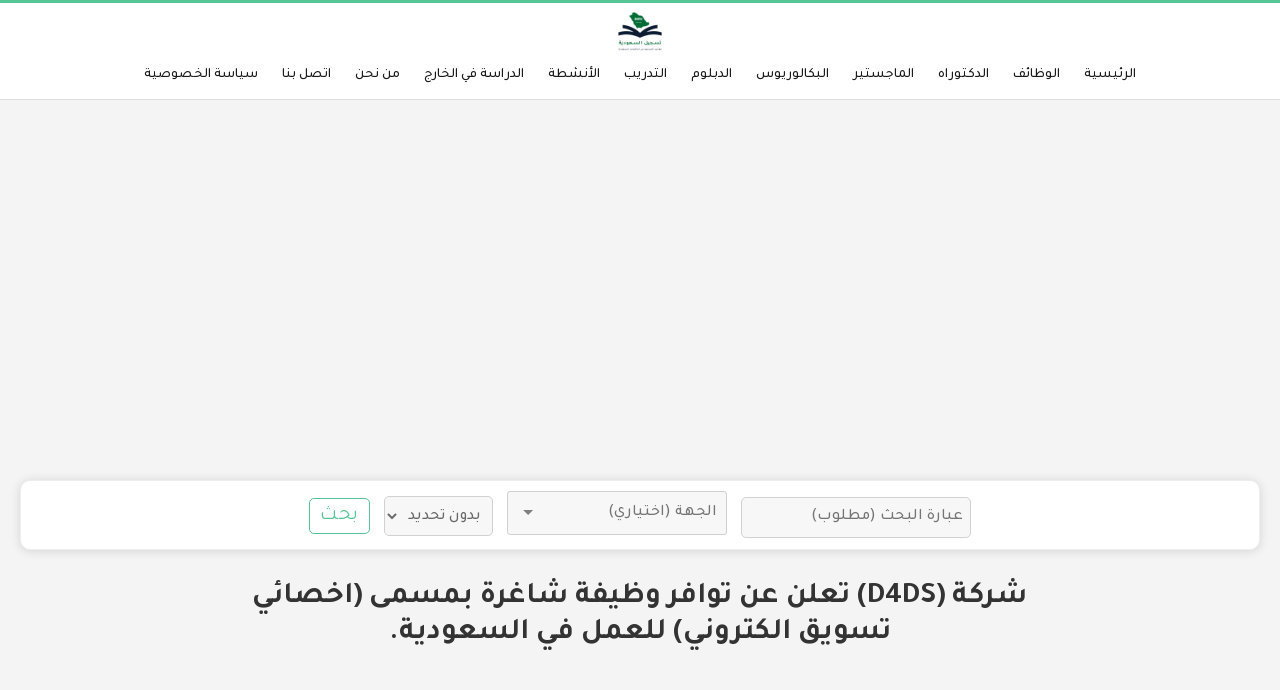

--- FILE ---
content_type: text/html; charset=UTF-8
request_url: https://tasjeel-sa.com/%D8%B4%D8%B1%D9%83%D8%A9-d4ds-%D8%AA%D8%B9%D9%84%D9%86-%D8%B9%D9%86-%D8%AA%D9%88%D8%A7%D9%81%D8%B1-%D9%88%D8%B8%D9%8A%D9%81%D8%A9-%D8%B4%D8%A7%D8%BA%D8%B1%D8%A9-%D8%A8%D9%85%D8%B3%D9%85%D9%89-7/
body_size: 217260
content:
<!doctype html>
<html dir="rtl" lang="ar">
<head class="no-js">
	<meta charset="UTF-8">
	<meta name="viewport" content="width=device-width, initial-scale=1">
	<meta http-equiv="X-UA-Compatible" content="ie=edge">
	<meta name="google-site-verification" content="45PxIkg82g4iFj_gISG8Ro7r9Zh3bEfQ8mAGiNwa-uY" />
    <link rel="profile" href="http://gmpg.org/xfn/11">
    
        
    <link rel="alternate" href="https://tasjeel-sa.com" hreflang="ar"/> 

	        <link rel="pingback" href="https://tasjeel-sa.com/xmlrpc.php">
	    <script>(function(html){html.className = html.className.replace(/\bno-js\b/,'js')})(document.documentElement);</script>
<meta name='robots' content='index, follow, max-image-preview:large, max-snippet:-1, max-video-preview:-1' />
<!-- Google tag (gtag.js) consent mode dataLayer added by Site Kit -->
<script type="text/javascript" id="google_gtagjs-js-consent-mode-data-layer">
/* <![CDATA[ */
window.dataLayer = window.dataLayer || [];function gtag(){dataLayer.push(arguments);}
gtag('consent', 'default', {"ad_personalization":"denied","ad_storage":"denied","ad_user_data":"denied","analytics_storage":"denied","functionality_storage":"denied","security_storage":"denied","personalization_storage":"denied","region":["AT","BE","BG","CH","CY","CZ","DE","DK","EE","ES","FI","FR","GB","GR","HR","HU","IE","IS","IT","LI","LT","LU","LV","MT","NL","NO","PL","PT","RO","SE","SI","SK"],"wait_for_update":500});
window._googlesitekitConsentCategoryMap = {"statistics":["analytics_storage"],"marketing":["ad_storage","ad_user_data","ad_personalization"],"functional":["functionality_storage","security_storage"],"preferences":["personalization_storage"]};
window._googlesitekitConsents = {"ad_personalization":"denied","ad_storage":"denied","ad_user_data":"denied","analytics_storage":"denied","functionality_storage":"denied","security_storage":"denied","personalization_storage":"denied","region":["AT","BE","BG","CH","CY","CZ","DE","DK","EE","ES","FI","FR","GB","GR","HR","HU","IE","IS","IT","LI","LT","LU","LV","MT","NL","NO","PL","PT","RO","SE","SI","SK"],"wait_for_update":500};
/* ]]> */
</script>
<!-- End Google tag (gtag.js) consent mode dataLayer added by Site Kit -->

	<!-- This site is optimized with the Yoast SEO plugin v26.8 - https://yoast.com/product/yoast-seo-wordpress/ -->
	<title>شركة (D4DS) تعلن عن توافر وظيفة شاغرة بمسمى (اخصائي تسويق الكتروني) للعمل في السعودية. - تسجيل السعودية</title>
	<meta name="description" content="شركة (D4DS) تعلن عن توافر وظيفة شاغرة بمسمى (اخصائي تسويق الكتروني) للعمل في السعودية." />
	<link rel="canonical" href="https://tasjeel-sa.com/شركة-d4ds-تعلن-عن-توافر-وظيفة-شاغرة-بمسمى-7/" />
	<meta property="og:locale" content="ar_AR" />
	<meta property="og:type" content="article" />
	<meta property="og:title" content="شركة (D4DS) تعلن عن توافر وظيفة شاغرة بمسمى (اخصائي تسويق الكتروني) للعمل في السعودية. - تسجيل السعودية" />
	<meta property="og:description" content="شركة (D4DS) تعلن عن توافر وظيفة شاغرة بمسمى (اخصائي تسويق الكتروني) للعمل في السعودية." />
	<meta property="og:url" content="https://tasjeel-sa.com/شركة-d4ds-تعلن-عن-توافر-وظيفة-شاغرة-بمسمى-7/" />
	<meta property="og:site_name" content="تسجيل السعودية" />
	<meta property="article:publisher" content="https://www.facebook.com/tasjeelsa" />
	<meta property="article:published_time" content="2023-11-14T04:30:05+00:00" />
	<meta property="og:image" content="https://tasjeel-sa.com/wp-content/uploads/2022/06/logo2_512.png" />
	<meta property="og:image:width" content="512" />
	<meta property="og:image:height" content="512" />
	<meta property="og:image:type" content="image/png" />
	<meta name="twitter:card" content="summary_large_image" />
	<meta name="twitter:creator" content="@Tasjeel_SA" />
	<meta name="twitter:site" content="@Tasjeel_SA" />
	<script type="application/ld+json" class="yoast-schema-graph">{"@context":"https://schema.org","@graph":[{"@type":"Article","@id":"https://tasjeel-sa.com/%d8%b4%d8%b1%d9%83%d8%a9-d4ds-%d8%aa%d8%b9%d9%84%d9%86-%d8%b9%d9%86-%d8%aa%d9%88%d8%a7%d9%81%d8%b1-%d9%88%d8%b8%d9%8a%d9%81%d8%a9-%d8%b4%d8%a7%d8%ba%d8%b1%d8%a9-%d8%a8%d9%85%d8%b3%d9%85%d9%89-7/#article","isPartOf":{"@id":"https://tasjeel-sa.com/%d8%b4%d8%b1%d9%83%d8%a9-d4ds-%d8%aa%d8%b9%d9%84%d9%86-%d8%b9%d9%86-%d8%aa%d9%88%d8%a7%d9%81%d8%b1-%d9%88%d8%b8%d9%8a%d9%81%d8%a9-%d8%b4%d8%a7%d8%ba%d8%b1%d8%a9-%d8%a8%d9%85%d8%b3%d9%85%d9%89-7/"},"author":{"name":"","@id":""},"headline":"شركة (D4DS) تعلن عن توافر وظيفة شاغرة بمسمى (اخصائي تسويق الكتروني) للعمل في السعودية.","datePublished":"2023-11-14T04:30:05+00:00","mainEntityOfPage":{"@id":"https://tasjeel-sa.com/%d8%b4%d8%b1%d9%83%d8%a9-d4ds-%d8%aa%d8%b9%d9%84%d9%86-%d8%b9%d9%86-%d8%aa%d9%88%d8%a7%d9%81%d8%b1-%d9%88%d8%b8%d9%8a%d9%81%d8%a9-%d8%b4%d8%a7%d8%ba%d8%b1%d8%a9-%d8%a8%d9%85%d8%b3%d9%85%d9%89-7/"},"wordCount":10,"commentCount":0,"publisher":{"@id":"https://tasjeel-sa.com/#organization"},"image":{"@id":"https://tasjeel-sa.com/%d8%b4%d8%b1%d9%83%d8%a9-d4ds-%d8%aa%d8%b9%d9%84%d9%86-%d8%b9%d9%86-%d8%aa%d9%88%d8%a7%d9%81%d8%b1-%d9%88%d8%b8%d9%8a%d9%81%d8%a9-%d8%b4%d8%a7%d8%ba%d8%b1%d8%a9-%d8%a8%d9%85%d8%b3%d9%85%d9%89-7/#primaryimage"},"thumbnailUrl":"https://tasjeel-sa.com/wp-content/uploads/2022/06/logo2_512.png","articleSection":["الوظائف"],"inLanguage":"ar","potentialAction":[{"@type":"CommentAction","name":"Comment","target":["https://tasjeel-sa.com/%d8%b4%d8%b1%d9%83%d8%a9-d4ds-%d8%aa%d8%b9%d9%84%d9%86-%d8%b9%d9%86-%d8%aa%d9%88%d8%a7%d9%81%d8%b1-%d9%88%d8%b8%d9%8a%d9%81%d8%a9-%d8%b4%d8%a7%d8%ba%d8%b1%d8%a9-%d8%a8%d9%85%d8%b3%d9%85%d9%89-7/#respond"]}]},{"@type":"WebPage","@id":"https://tasjeel-sa.com/%d8%b4%d8%b1%d9%83%d8%a9-d4ds-%d8%aa%d8%b9%d9%84%d9%86-%d8%b9%d9%86-%d8%aa%d9%88%d8%a7%d9%81%d8%b1-%d9%88%d8%b8%d9%8a%d9%81%d8%a9-%d8%b4%d8%a7%d8%ba%d8%b1%d8%a9-%d8%a8%d9%85%d8%b3%d9%85%d9%89-7/","url":"https://tasjeel-sa.com/%d8%b4%d8%b1%d9%83%d8%a9-d4ds-%d8%aa%d8%b9%d9%84%d9%86-%d8%b9%d9%86-%d8%aa%d9%88%d8%a7%d9%81%d8%b1-%d9%88%d8%b8%d9%8a%d9%81%d8%a9-%d8%b4%d8%a7%d8%ba%d8%b1%d8%a9-%d8%a8%d9%85%d8%b3%d9%85%d9%89-7/","name":"شركة (D4DS) تعلن عن توافر وظيفة شاغرة بمسمى (اخصائي تسويق الكتروني) للعمل في السعودية. - تسجيل السعودية","isPartOf":{"@id":"https://tasjeel-sa.com/#website"},"primaryImageOfPage":{"@id":"https://tasjeel-sa.com/%d8%b4%d8%b1%d9%83%d8%a9-d4ds-%d8%aa%d8%b9%d9%84%d9%86-%d8%b9%d9%86-%d8%aa%d9%88%d8%a7%d9%81%d8%b1-%d9%88%d8%b8%d9%8a%d9%81%d8%a9-%d8%b4%d8%a7%d8%ba%d8%b1%d8%a9-%d8%a8%d9%85%d8%b3%d9%85%d9%89-7/#primaryimage"},"image":{"@id":"https://tasjeel-sa.com/%d8%b4%d8%b1%d9%83%d8%a9-d4ds-%d8%aa%d8%b9%d9%84%d9%86-%d8%b9%d9%86-%d8%aa%d9%88%d8%a7%d9%81%d8%b1-%d9%88%d8%b8%d9%8a%d9%81%d8%a9-%d8%b4%d8%a7%d8%ba%d8%b1%d8%a9-%d8%a8%d9%85%d8%b3%d9%85%d9%89-7/#primaryimage"},"thumbnailUrl":"https://tasjeel-sa.com/wp-content/uploads/2022/06/logo2_512.png","datePublished":"2023-11-14T04:30:05+00:00","description":"شركة (D4DS) تعلن عن توافر وظيفة شاغرة بمسمى (اخصائي تسويق الكتروني) للعمل في السعودية.","breadcrumb":{"@id":"https://tasjeel-sa.com/%d8%b4%d8%b1%d9%83%d8%a9-d4ds-%d8%aa%d8%b9%d9%84%d9%86-%d8%b9%d9%86-%d8%aa%d9%88%d8%a7%d9%81%d8%b1-%d9%88%d8%b8%d9%8a%d9%81%d8%a9-%d8%b4%d8%a7%d8%ba%d8%b1%d8%a9-%d8%a8%d9%85%d8%b3%d9%85%d9%89-7/#breadcrumb"},"inLanguage":"ar","potentialAction":[{"@type":"ReadAction","target":["https://tasjeel-sa.com/%d8%b4%d8%b1%d9%83%d8%a9-d4ds-%d8%aa%d8%b9%d9%84%d9%86-%d8%b9%d9%86-%d8%aa%d9%88%d8%a7%d9%81%d8%b1-%d9%88%d8%b8%d9%8a%d9%81%d8%a9-%d8%b4%d8%a7%d8%ba%d8%b1%d8%a9-%d8%a8%d9%85%d8%b3%d9%85%d9%89-7/"]}]},{"@type":"ImageObject","inLanguage":"ar","@id":"https://tasjeel-sa.com/%d8%b4%d8%b1%d9%83%d8%a9-d4ds-%d8%aa%d8%b9%d9%84%d9%86-%d8%b9%d9%86-%d8%aa%d9%88%d8%a7%d9%81%d8%b1-%d9%88%d8%b8%d9%8a%d9%81%d8%a9-%d8%b4%d8%a7%d8%ba%d8%b1%d8%a9-%d8%a8%d9%85%d8%b3%d9%85%d9%89-7/#primaryimage","url":"https://tasjeel-sa.com/wp-content/uploads/2022/06/logo2_512.png","contentUrl":"https://tasjeel-sa.com/wp-content/uploads/2022/06/logo2_512.png","width":512,"height":512},{"@type":"BreadcrumbList","@id":"https://tasjeel-sa.com/%d8%b4%d8%b1%d9%83%d8%a9-d4ds-%d8%aa%d8%b9%d9%84%d9%86-%d8%b9%d9%86-%d8%aa%d9%88%d8%a7%d9%81%d8%b1-%d9%88%d8%b8%d9%8a%d9%81%d8%a9-%d8%b4%d8%a7%d8%ba%d8%b1%d8%a9-%d8%a8%d9%85%d8%b3%d9%85%d9%89-7/#breadcrumb","itemListElement":[{"@type":"ListItem","position":1,"name":"الرئيسية","item":"https://tasjeel-sa.com/"},{"@type":"ListItem","position":2,"name":"شركة (D4DS) تعلن عن توافر وظيفة شاغرة بمسمى (اخصائي تسويق الكتروني) للعمل في السعودية."}]},{"@type":"WebSite","@id":"https://tasjeel-sa.com/#website","url":"https://tasjeel-sa.com/","name":"تسجيل السعودية","description":"مواعيد القبول والتسجيل في الجامعات والظائف والتدريب في السعودية","publisher":{"@id":"https://tasjeel-sa.com/#organization"},"potentialAction":[{"@type":"SearchAction","target":{"@type":"EntryPoint","urlTemplate":"https://tasjeel-sa.com/?s={search_term_string}"},"query-input":{"@type":"PropertyValueSpecification","valueRequired":true,"valueName":"search_term_string"}}],"inLanguage":"ar"},{"@type":"Organization","@id":"https://tasjeel-sa.com/#organization","name":"الوظائف ومواعيد التسجيل في الجامعات السعودية","url":"https://tasjeel-sa.com/","logo":{"@type":"ImageObject","inLanguage":"ar","@id":"https://tasjeel-sa.com/#/schema/logo/image/","url":"https://tasjeel-sa.com/wp-content/uploads/2021/06/logo1_512.png","contentUrl":"https://tasjeel-sa.com/wp-content/uploads/2021/06/logo1_512.png","width":512,"height":512,"caption":"الوظائف ومواعيد التسجيل في الجامعات السعودية"},"image":{"@id":"https://tasjeel-sa.com/#/schema/logo/image/"},"sameAs":["https://www.facebook.com/tasjeelsa","https://x.com/Tasjeel_SA"]}]}</script>
	<!-- / Yoast SEO plugin. -->


<link rel='dns-prefetch' href='//static.addtoany.com' />
<link rel='dns-prefetch' href='//www.googletagmanager.com' />
<link rel='dns-prefetch' href='//pagead2.googlesyndication.com' />
<link rel='dns-prefetch' href='//fundingchoicesmessages.google.com' />
<link rel="alternate" type="application/rss+xml" title="تسجيل السعودية &laquo; الخلاصة" href="https://tasjeel-sa.com/feed/" />
<link rel="alternate" type="application/rss+xml" title="تسجيل السعودية &laquo; خلاصة التعليقات" href="https://tasjeel-sa.com/comments/feed/" />
<link rel="alternate" type="application/rss+xml" title="تسجيل السعودية &laquo; شركة (D4DS) تعلن عن توافر وظيفة شاغرة بمسمى (اخصائي تسويق الكتروني) للعمل في السعودية. خلاصة التعليقات" href="https://tasjeel-sa.com/%d8%b4%d8%b1%d9%83%d8%a9-d4ds-%d8%aa%d8%b9%d9%84%d9%86-%d8%b9%d9%86-%d8%aa%d9%88%d8%a7%d9%81%d8%b1-%d9%88%d8%b8%d9%8a%d9%81%d8%a9-%d8%b4%d8%a7%d8%ba%d8%b1%d8%a9-%d8%a8%d9%85%d8%b3%d9%85%d9%89-7/feed/" />
<link rel="alternate" title="oEmbed (JSON)" type="application/json+oembed" href="https://tasjeel-sa.com/wp-json/oembed/1.0/embed?url=https%3A%2F%2Ftasjeel-sa.com%2F%25d8%25b4%25d8%25b1%25d9%2583%25d8%25a9-d4ds-%25d8%25aa%25d8%25b9%25d9%2584%25d9%2586-%25d8%25b9%25d9%2586-%25d8%25aa%25d9%2588%25d8%25a7%25d9%2581%25d8%25b1-%25d9%2588%25d8%25b8%25d9%258a%25d9%2581%25d8%25a9-%25d8%25b4%25d8%25a7%25d8%25ba%25d8%25b1%25d8%25a9-%25d8%25a8%25d9%2585%25d8%25b3%25d9%2585%25d9%2589-7%2F" />
<link rel="alternate" title="oEmbed (XML)" type="text/xml+oembed" href="https://tasjeel-sa.com/wp-json/oembed/1.0/embed?url=https%3A%2F%2Ftasjeel-sa.com%2F%25d8%25b4%25d8%25b1%25d9%2583%25d8%25a9-d4ds-%25d8%25aa%25d8%25b9%25d9%2584%25d9%2586-%25d8%25b9%25d9%2586-%25d8%25aa%25d9%2588%25d8%25a7%25d9%2581%25d8%25b1-%25d9%2588%25d8%25b8%25d9%258a%25d9%2581%25d8%25a9-%25d8%25b4%25d8%25a7%25d8%25ba%25d8%25b1%25d8%25a9-%25d8%25a8%25d9%2585%25d8%25b3%25d9%2585%25d9%2589-7%2F&#038;format=xml" />
<style id='wp-img-auto-sizes-contain-inline-css' type='text/css'>
img:is([sizes=auto i],[sizes^="auto," i]){contain-intrinsic-size:3000px 1500px}
/*# sourceURL=wp-img-auto-sizes-contain-inline-css */
</style>
<style id='wp-emoji-styles-inline-css' type='text/css'>

	img.wp-smiley, img.emoji {
		display: inline !important;
		border: none !important;
		box-shadow: none !important;
		height: 1em !important;
		width: 1em !important;
		margin: 0 0.07em !important;
		vertical-align: -0.1em !important;
		background: none !important;
		padding: 0 !important;
	}
/*# sourceURL=wp-emoji-styles-inline-css */
</style>
<style id='wp-block-library-inline-css' type='text/css'>
:root{--wp-block-synced-color:#7a00df;--wp-block-synced-color--rgb:122,0,223;--wp-bound-block-color:var(--wp-block-synced-color);--wp-editor-canvas-background:#ddd;--wp-admin-theme-color:#007cba;--wp-admin-theme-color--rgb:0,124,186;--wp-admin-theme-color-darker-10:#006ba1;--wp-admin-theme-color-darker-10--rgb:0,107,160.5;--wp-admin-theme-color-darker-20:#005a87;--wp-admin-theme-color-darker-20--rgb:0,90,135;--wp-admin-border-width-focus:2px}@media (min-resolution:192dpi){:root{--wp-admin-border-width-focus:1.5px}}.wp-element-button{cursor:pointer}:root .has-very-light-gray-background-color{background-color:#eee}:root .has-very-dark-gray-background-color{background-color:#313131}:root .has-very-light-gray-color{color:#eee}:root .has-very-dark-gray-color{color:#313131}:root .has-vivid-green-cyan-to-vivid-cyan-blue-gradient-background{background:linear-gradient(135deg,#00d084,#0693e3)}:root .has-purple-crush-gradient-background{background:linear-gradient(135deg,#34e2e4,#4721fb 50%,#ab1dfe)}:root .has-hazy-dawn-gradient-background{background:linear-gradient(135deg,#faaca8,#dad0ec)}:root .has-subdued-olive-gradient-background{background:linear-gradient(135deg,#fafae1,#67a671)}:root .has-atomic-cream-gradient-background{background:linear-gradient(135deg,#fdd79a,#004a59)}:root .has-nightshade-gradient-background{background:linear-gradient(135deg,#330968,#31cdcf)}:root .has-midnight-gradient-background{background:linear-gradient(135deg,#020381,#2874fc)}:root{--wp--preset--font-size--normal:16px;--wp--preset--font-size--huge:42px}.has-regular-font-size{font-size:1em}.has-larger-font-size{font-size:2.625em}.has-normal-font-size{font-size:var(--wp--preset--font-size--normal)}.has-huge-font-size{font-size:var(--wp--preset--font-size--huge)}.has-text-align-center{text-align:center}.has-text-align-left{text-align:left}.has-text-align-right{text-align:right}.has-fit-text{white-space:nowrap!important}#end-resizable-editor-section{display:none}.aligncenter{clear:both}.items-justified-left{justify-content:flex-start}.items-justified-center{justify-content:center}.items-justified-right{justify-content:flex-end}.items-justified-space-between{justify-content:space-between}.screen-reader-text{border:0;clip-path:inset(50%);height:1px;margin:-1px;overflow:hidden;padding:0;position:absolute;width:1px;word-wrap:normal!important}.screen-reader-text:focus{background-color:#ddd;clip-path:none;color:#444;display:block;font-size:1em;height:auto;left:5px;line-height:normal;padding:15px 23px 14px;text-decoration:none;top:5px;width:auto;z-index:100000}html :where(.has-border-color){border-style:solid}html :where([style*=border-top-color]){border-top-style:solid}html :where([style*=border-right-color]){border-right-style:solid}html :where([style*=border-bottom-color]){border-bottom-style:solid}html :where([style*=border-left-color]){border-left-style:solid}html :where([style*=border-width]){border-style:solid}html :where([style*=border-top-width]){border-top-style:solid}html :where([style*=border-right-width]){border-right-style:solid}html :where([style*=border-bottom-width]){border-bottom-style:solid}html :where([style*=border-left-width]){border-left-style:solid}html :where(img[class*=wp-image-]){height:auto;max-width:100%}:where(figure){margin:0 0 1em}html :where(.is-position-sticky){--wp-admin--admin-bar--position-offset:var(--wp-admin--admin-bar--height,0px)}@media screen and (max-width:600px){html :where(.is-position-sticky){--wp-admin--admin-bar--position-offset:0px}}

/*# sourceURL=wp-block-library-inline-css */
</style><style id='global-styles-inline-css' type='text/css'>
:root{--wp--preset--aspect-ratio--square: 1;--wp--preset--aspect-ratio--4-3: 4/3;--wp--preset--aspect-ratio--3-4: 3/4;--wp--preset--aspect-ratio--3-2: 3/2;--wp--preset--aspect-ratio--2-3: 2/3;--wp--preset--aspect-ratio--16-9: 16/9;--wp--preset--aspect-ratio--9-16: 9/16;--wp--preset--color--black: #000000;--wp--preset--color--cyan-bluish-gray: #abb8c3;--wp--preset--color--white: #ffffff;--wp--preset--color--pale-pink: #f78da7;--wp--preset--color--vivid-red: #cf2e2e;--wp--preset--color--luminous-vivid-orange: #ff6900;--wp--preset--color--luminous-vivid-amber: #fcb900;--wp--preset--color--light-green-cyan: #7bdcb5;--wp--preset--color--vivid-green-cyan: #00d084;--wp--preset--color--pale-cyan-blue: #8ed1fc;--wp--preset--color--vivid-cyan-blue: #0693e3;--wp--preset--color--vivid-purple: #9b51e0;--wp--preset--gradient--vivid-cyan-blue-to-vivid-purple: linear-gradient(135deg,rgb(6,147,227) 0%,rgb(155,81,224) 100%);--wp--preset--gradient--light-green-cyan-to-vivid-green-cyan: linear-gradient(135deg,rgb(122,220,180) 0%,rgb(0,208,130) 100%);--wp--preset--gradient--luminous-vivid-amber-to-luminous-vivid-orange: linear-gradient(135deg,rgb(252,185,0) 0%,rgb(255,105,0) 100%);--wp--preset--gradient--luminous-vivid-orange-to-vivid-red: linear-gradient(135deg,rgb(255,105,0) 0%,rgb(207,46,46) 100%);--wp--preset--gradient--very-light-gray-to-cyan-bluish-gray: linear-gradient(135deg,rgb(238,238,238) 0%,rgb(169,184,195) 100%);--wp--preset--gradient--cool-to-warm-spectrum: linear-gradient(135deg,rgb(74,234,220) 0%,rgb(151,120,209) 20%,rgb(207,42,186) 40%,rgb(238,44,130) 60%,rgb(251,105,98) 80%,rgb(254,248,76) 100%);--wp--preset--gradient--blush-light-purple: linear-gradient(135deg,rgb(255,206,236) 0%,rgb(152,150,240) 100%);--wp--preset--gradient--blush-bordeaux: linear-gradient(135deg,rgb(254,205,165) 0%,rgb(254,45,45) 50%,rgb(107,0,62) 100%);--wp--preset--gradient--luminous-dusk: linear-gradient(135deg,rgb(255,203,112) 0%,rgb(199,81,192) 50%,rgb(65,88,208) 100%);--wp--preset--gradient--pale-ocean: linear-gradient(135deg,rgb(255,245,203) 0%,rgb(182,227,212) 50%,rgb(51,167,181) 100%);--wp--preset--gradient--electric-grass: linear-gradient(135deg,rgb(202,248,128) 0%,rgb(113,206,126) 100%);--wp--preset--gradient--midnight: linear-gradient(135deg,rgb(2,3,129) 0%,rgb(40,116,252) 100%);--wp--preset--font-size--small: 13px;--wp--preset--font-size--medium: 20px;--wp--preset--font-size--large: 36px;--wp--preset--font-size--x-large: 42px;--wp--preset--spacing--20: 0.44rem;--wp--preset--spacing--30: 0.67rem;--wp--preset--spacing--40: 1rem;--wp--preset--spacing--50: 1.5rem;--wp--preset--spacing--60: 2.25rem;--wp--preset--spacing--70: 3.38rem;--wp--preset--spacing--80: 5.06rem;--wp--preset--shadow--natural: 6px 6px 9px rgba(0, 0, 0, 0.2);--wp--preset--shadow--deep: 12px 12px 50px rgba(0, 0, 0, 0.4);--wp--preset--shadow--sharp: 6px 6px 0px rgba(0, 0, 0, 0.2);--wp--preset--shadow--outlined: 6px 6px 0px -3px rgb(255, 255, 255), 6px 6px rgb(0, 0, 0);--wp--preset--shadow--crisp: 6px 6px 0px rgb(0, 0, 0);}:where(.is-layout-flex){gap: 0.5em;}:where(.is-layout-grid){gap: 0.5em;}body .is-layout-flex{display: flex;}.is-layout-flex{flex-wrap: wrap;align-items: center;}.is-layout-flex > :is(*, div){margin: 0;}body .is-layout-grid{display: grid;}.is-layout-grid > :is(*, div){margin: 0;}:where(.wp-block-columns.is-layout-flex){gap: 2em;}:where(.wp-block-columns.is-layout-grid){gap: 2em;}:where(.wp-block-post-template.is-layout-flex){gap: 1.25em;}:where(.wp-block-post-template.is-layout-grid){gap: 1.25em;}.has-black-color{color: var(--wp--preset--color--black) !important;}.has-cyan-bluish-gray-color{color: var(--wp--preset--color--cyan-bluish-gray) !important;}.has-white-color{color: var(--wp--preset--color--white) !important;}.has-pale-pink-color{color: var(--wp--preset--color--pale-pink) !important;}.has-vivid-red-color{color: var(--wp--preset--color--vivid-red) !important;}.has-luminous-vivid-orange-color{color: var(--wp--preset--color--luminous-vivid-orange) !important;}.has-luminous-vivid-amber-color{color: var(--wp--preset--color--luminous-vivid-amber) !important;}.has-light-green-cyan-color{color: var(--wp--preset--color--light-green-cyan) !important;}.has-vivid-green-cyan-color{color: var(--wp--preset--color--vivid-green-cyan) !important;}.has-pale-cyan-blue-color{color: var(--wp--preset--color--pale-cyan-blue) !important;}.has-vivid-cyan-blue-color{color: var(--wp--preset--color--vivid-cyan-blue) !important;}.has-vivid-purple-color{color: var(--wp--preset--color--vivid-purple) !important;}.has-black-background-color{background-color: var(--wp--preset--color--black) !important;}.has-cyan-bluish-gray-background-color{background-color: var(--wp--preset--color--cyan-bluish-gray) !important;}.has-white-background-color{background-color: var(--wp--preset--color--white) !important;}.has-pale-pink-background-color{background-color: var(--wp--preset--color--pale-pink) !important;}.has-vivid-red-background-color{background-color: var(--wp--preset--color--vivid-red) !important;}.has-luminous-vivid-orange-background-color{background-color: var(--wp--preset--color--luminous-vivid-orange) !important;}.has-luminous-vivid-amber-background-color{background-color: var(--wp--preset--color--luminous-vivid-amber) !important;}.has-light-green-cyan-background-color{background-color: var(--wp--preset--color--light-green-cyan) !important;}.has-vivid-green-cyan-background-color{background-color: var(--wp--preset--color--vivid-green-cyan) !important;}.has-pale-cyan-blue-background-color{background-color: var(--wp--preset--color--pale-cyan-blue) !important;}.has-vivid-cyan-blue-background-color{background-color: var(--wp--preset--color--vivid-cyan-blue) !important;}.has-vivid-purple-background-color{background-color: var(--wp--preset--color--vivid-purple) !important;}.has-black-border-color{border-color: var(--wp--preset--color--black) !important;}.has-cyan-bluish-gray-border-color{border-color: var(--wp--preset--color--cyan-bluish-gray) !important;}.has-white-border-color{border-color: var(--wp--preset--color--white) !important;}.has-pale-pink-border-color{border-color: var(--wp--preset--color--pale-pink) !important;}.has-vivid-red-border-color{border-color: var(--wp--preset--color--vivid-red) !important;}.has-luminous-vivid-orange-border-color{border-color: var(--wp--preset--color--luminous-vivid-orange) !important;}.has-luminous-vivid-amber-border-color{border-color: var(--wp--preset--color--luminous-vivid-amber) !important;}.has-light-green-cyan-border-color{border-color: var(--wp--preset--color--light-green-cyan) !important;}.has-vivid-green-cyan-border-color{border-color: var(--wp--preset--color--vivid-green-cyan) !important;}.has-pale-cyan-blue-border-color{border-color: var(--wp--preset--color--pale-cyan-blue) !important;}.has-vivid-cyan-blue-border-color{border-color: var(--wp--preset--color--vivid-cyan-blue) !important;}.has-vivid-purple-border-color{border-color: var(--wp--preset--color--vivid-purple) !important;}.has-vivid-cyan-blue-to-vivid-purple-gradient-background{background: var(--wp--preset--gradient--vivid-cyan-blue-to-vivid-purple) !important;}.has-light-green-cyan-to-vivid-green-cyan-gradient-background{background: var(--wp--preset--gradient--light-green-cyan-to-vivid-green-cyan) !important;}.has-luminous-vivid-amber-to-luminous-vivid-orange-gradient-background{background: var(--wp--preset--gradient--luminous-vivid-amber-to-luminous-vivid-orange) !important;}.has-luminous-vivid-orange-to-vivid-red-gradient-background{background: var(--wp--preset--gradient--luminous-vivid-orange-to-vivid-red) !important;}.has-very-light-gray-to-cyan-bluish-gray-gradient-background{background: var(--wp--preset--gradient--very-light-gray-to-cyan-bluish-gray) !important;}.has-cool-to-warm-spectrum-gradient-background{background: var(--wp--preset--gradient--cool-to-warm-spectrum) !important;}.has-blush-light-purple-gradient-background{background: var(--wp--preset--gradient--blush-light-purple) !important;}.has-blush-bordeaux-gradient-background{background: var(--wp--preset--gradient--blush-bordeaux) !important;}.has-luminous-dusk-gradient-background{background: var(--wp--preset--gradient--luminous-dusk) !important;}.has-pale-ocean-gradient-background{background: var(--wp--preset--gradient--pale-ocean) !important;}.has-electric-grass-gradient-background{background: var(--wp--preset--gradient--electric-grass) !important;}.has-midnight-gradient-background{background: var(--wp--preset--gradient--midnight) !important;}.has-small-font-size{font-size: var(--wp--preset--font-size--small) !important;}.has-medium-font-size{font-size: var(--wp--preset--font-size--medium) !important;}.has-large-font-size{font-size: var(--wp--preset--font-size--large) !important;}.has-x-large-font-size{font-size: var(--wp--preset--font-size--x-large) !important;}
/*# sourceURL=global-styles-inline-css */
</style>

<style id='classic-theme-styles-inline-css' type='text/css'>
/*! This file is auto-generated */
.wp-block-button__link{color:#fff;background-color:#32373c;border-radius:9999px;box-shadow:none;text-decoration:none;padding:calc(.667em + 2px) calc(1.333em + 2px);font-size:1.125em}.wp-block-file__button{background:#32373c;color:#fff;text-decoration:none}
/*# sourceURL=/wp-includes/css/classic-themes.min.css */
</style>
<link rel='stylesheet' id='contact-form-7-css' href='https://tasjeel-sa.com/wp-content/plugins/contact-form-7/includes/css/styles.css?ver=6.1.4' type='text/css' media='all' />
<link rel='stylesheet' id='contact-form-7-rtl-css' href='https://tasjeel-sa.com/wp-content/plugins/contact-form-7/includes/css/styles-rtl.css?ver=6.1.4' type='text/css' media='all' />
<link rel='stylesheet' id='bootstrap-css' href='https://tasjeel-sa.com/wp-content/themes/thesimplest/assets/css/bootstrap.min.css?ver=3.3.7' type='text/css' media='all' />
<link rel='stylesheet' id='thesimplest-style-css' href='https://tasjeel-sa.com/wp-content/themes/thesimplest/style.css?ver=0.1.166' type='text/css' media='all' />
<link rel='stylesheet' id='addtoany-css' href='https://tasjeel-sa.com/wp-content/plugins/add-to-any/addtoany.min.css?ver=1.16' type='text/css' media='all' />
<style id='addtoany-inline-css' type='text/css'>
.addtoany_content{
	text-align:center;
}
/*# sourceURL=addtoany-inline-css */
</style>
<script type="text/javascript" id="addtoany-core-js-before">
/* <![CDATA[ */
window.a2a_config=window.a2a_config||{};a2a_config.callbacks=[];a2a_config.overlays=[];a2a_config.templates={};a2a_localize = {
	Share: "Share",
	Save: "Save",
	Subscribe: "Subscribe",
	Email: "Email",
	Bookmark: "Bookmark",
	ShowAll: "Show all",
	ShowLess: "Show less",
	FindServices: "Find service(s)",
	FindAnyServiceToAddTo: "Instantly find any service to add to",
	PoweredBy: "Powered by",
	ShareViaEmail: "Share via email",
	SubscribeViaEmail: "Subscribe via email",
	BookmarkInYourBrowser: "Bookmark in your browser",
	BookmarkInstructions: "Press Ctrl+D or \u2318+D to bookmark this page",
	AddToYourFavorites: "Add to your favorites",
	SendFromWebOrProgram: "Send from any email address or email program",
	EmailProgram: "Email program",
	More: "More&#8230;",
	ThanksForSharing: "Thanks for sharing!",
	ThanksForFollowing: "Thanks for following!"
};

a2a_config.icon_color="transparent,#6b6b6b";

//# sourceURL=addtoany-core-js-before
/* ]]> */
</script>
<script type="text/javascript" defer src="https://static.addtoany.com/menu/page.js" id="addtoany-core-js"></script>
<script type="text/javascript" src="https://tasjeel-sa.com/wp-includes/js/jquery/jquery.min.js?ver=3.7.1" id="jquery-core-js"></script>
<script type="text/javascript" src="https://tasjeel-sa.com/wp-includes/js/jquery/jquery-migrate.min.js?ver=3.4.1" id="jquery-migrate-js"></script>
<script type="text/javascript" defer src="https://tasjeel-sa.com/wp-content/plugins/add-to-any/addtoany.min.js?ver=1.1" id="addtoany-jquery-js"></script>
<script type="text/javascript" id="ajax-script-js-extra">
/* <![CDATA[ */
var my_ajax_object = {"ajax_url":"https://tasjeel-sa.com/wp-admin/admin-ajax.php"};
//# sourceURL=ajax-script-js-extra
/* ]]> */
</script>
<script type="text/javascript" src="https://tasjeel-sa.com/wp-content/themes/thesimplest/template-parts/js/publish_news_ajax.js?ver=0.0.15" id="ajax-script-js"></script>
<link rel="https://api.w.org/" href="https://tasjeel-sa.com/wp-json/" /><link rel="alternate" title="JSON" type="application/json" href="https://tasjeel-sa.com/wp-json/wp/v2/posts/48396" /><link rel="EditURI" type="application/rsd+xml" title="RSD" href="https://tasjeel-sa.com/xmlrpc.php?rsd" />
<link rel="stylesheet" href="https://tasjeel-sa.com/wp-content/themes/thesimplest/rtl.css" type="text/css" media="screen" /><meta name="generator" content="WordPress 6.9" />
<link rel='shortlink' href='https://tasjeel-sa.com/?p=48396' />
<meta name="generator" content="Site Kit by Google 1.170.0" />
<!-- Google AdSense meta tags added by Site Kit -->
<meta name="google-adsense-platform-account" content="ca-host-pub-2644536267352236">
<meta name="google-adsense-platform-domain" content="sitekit.withgoogle.com">
<!-- End Google AdSense meta tags added by Site Kit -->
<style type="text/css">.recentcomments a{display:inline !important;padding:0 !important;margin:0 !important;}</style>	<style id="thesimplest-custom-header-styles" type="text/css">
    .site-branding .site-title a,
    .site-description {
        color: #000000;
    }
	</style>

	
<!-- Google AdSense snippet added by Site Kit -->
<script type="text/javascript" async="async" src="https://pagead2.googlesyndication.com/pagead/js/adsbygoogle.js?client=ca-pub-3266381864531441&amp;host=ca-host-pub-2644536267352236" crossorigin="anonymous"></script>

<!-- End Google AdSense snippet added by Site Kit -->

<!-- Google AdSense Ad Blocking Recovery snippet added by Site Kit -->
<script async src="https://fundingchoicesmessages.google.com/i/pub-3266381864531441?ers=1" nonce="TDWDlyTAy3r5k-RyqRLeyA"></script><script nonce="TDWDlyTAy3r5k-RyqRLeyA">(function() {function signalGooglefcPresent() {if (!window.frames['googlefcPresent']) {if (document.body) {const iframe = document.createElement('iframe'); iframe.style = 'width: 0; height: 0; border: none; z-index: -1000; left: -1000px; top: -1000px;'; iframe.style.display = 'none'; iframe.name = 'googlefcPresent'; document.body.appendChild(iframe);} else {setTimeout(signalGooglefcPresent, 0);}}}signalGooglefcPresent();})();</script>
<!-- End Google AdSense Ad Blocking Recovery snippet added by Site Kit -->

<!-- Google AdSense Ad Blocking Recovery Error Protection snippet added by Site Kit -->
<script>(function(){'use strict';function aa(a){var b=0;return function(){return b<a.length?{done:!1,value:a[b++]}:{done:!0}}}var ba="function"==typeof Object.defineProperties?Object.defineProperty:function(a,b,c){if(a==Array.prototype||a==Object.prototype)return a;a[b]=c.value;return a};
function ea(a){a=["object"==typeof globalThis&&globalThis,a,"object"==typeof window&&window,"object"==typeof self&&self,"object"==typeof global&&global];for(var b=0;b<a.length;++b){var c=a[b];if(c&&c.Math==Math)return c}throw Error("Cannot find global object");}var fa=ea(this);function ha(a,b){if(b)a:{var c=fa;a=a.split(".");for(var d=0;d<a.length-1;d++){var e=a[d];if(!(e in c))break a;c=c[e]}a=a[a.length-1];d=c[a];b=b(d);b!=d&&null!=b&&ba(c,a,{configurable:!0,writable:!0,value:b})}}
var ia="function"==typeof Object.create?Object.create:function(a){function b(){}b.prototype=a;return new b},l;if("function"==typeof Object.setPrototypeOf)l=Object.setPrototypeOf;else{var m;a:{var ja={a:!0},ka={};try{ka.__proto__=ja;m=ka.a;break a}catch(a){}m=!1}l=m?function(a,b){a.__proto__=b;if(a.__proto__!==b)throw new TypeError(a+" is not extensible");return a}:null}var la=l;
function n(a,b){a.prototype=ia(b.prototype);a.prototype.constructor=a;if(la)la(a,b);else for(var c in b)if("prototype"!=c)if(Object.defineProperties){var d=Object.getOwnPropertyDescriptor(b,c);d&&Object.defineProperty(a,c,d)}else a[c]=b[c];a.A=b.prototype}function ma(){for(var a=Number(this),b=[],c=a;c<arguments.length;c++)b[c-a]=arguments[c];return b}
var na="function"==typeof Object.assign?Object.assign:function(a,b){for(var c=1;c<arguments.length;c++){var d=arguments[c];if(d)for(var e in d)Object.prototype.hasOwnProperty.call(d,e)&&(a[e]=d[e])}return a};ha("Object.assign",function(a){return a||na});/*

 Copyright The Closure Library Authors.
 SPDX-License-Identifier: Apache-2.0
*/
var p=this||self;function q(a){return a};var t,u;a:{for(var oa=["CLOSURE_FLAGS"],v=p,x=0;x<oa.length;x++)if(v=v[oa[x]],null==v){u=null;break a}u=v}var pa=u&&u[610401301];t=null!=pa?pa:!1;var z,qa=p.navigator;z=qa?qa.userAgentData||null:null;function A(a){return t?z?z.brands.some(function(b){return(b=b.brand)&&-1!=b.indexOf(a)}):!1:!1}function B(a){var b;a:{if(b=p.navigator)if(b=b.userAgent)break a;b=""}return-1!=b.indexOf(a)};function C(){return t?!!z&&0<z.brands.length:!1}function D(){return C()?A("Chromium"):(B("Chrome")||B("CriOS"))&&!(C()?0:B("Edge"))||B("Silk")};var ra=C()?!1:B("Trident")||B("MSIE");!B("Android")||D();D();B("Safari")&&(D()||(C()?0:B("Coast"))||(C()?0:B("Opera"))||(C()?0:B("Edge"))||(C()?A("Microsoft Edge"):B("Edg/"))||C()&&A("Opera"));var sa={},E=null;var ta="undefined"!==typeof Uint8Array,ua=!ra&&"function"===typeof btoa;var F="function"===typeof Symbol&&"symbol"===typeof Symbol()?Symbol():void 0,G=F?function(a,b){a[F]|=b}:function(a,b){void 0!==a.g?a.g|=b:Object.defineProperties(a,{g:{value:b,configurable:!0,writable:!0,enumerable:!1}})};function va(a){var b=H(a);1!==(b&1)&&(Object.isFrozen(a)&&(a=Array.prototype.slice.call(a)),I(a,b|1))}
var H=F?function(a){return a[F]|0}:function(a){return a.g|0},J=F?function(a){return a[F]}:function(a){return a.g},I=F?function(a,b){a[F]=b}:function(a,b){void 0!==a.g?a.g=b:Object.defineProperties(a,{g:{value:b,configurable:!0,writable:!0,enumerable:!1}})};function wa(){var a=[];G(a,1);return a}function xa(a,b){I(b,(a|0)&-99)}function K(a,b){I(b,(a|34)&-73)}function L(a){a=a>>11&1023;return 0===a?536870912:a};var M={};function N(a){return null!==a&&"object"===typeof a&&!Array.isArray(a)&&a.constructor===Object}var O,ya=[];I(ya,39);O=Object.freeze(ya);var P;function Q(a,b){P=b;a=new a(b);P=void 0;return a}
function R(a,b,c){null==a&&(a=P);P=void 0;if(null==a){var d=96;c?(a=[c],d|=512):a=[];b&&(d=d&-2095105|(b&1023)<<11)}else{if(!Array.isArray(a))throw Error();d=H(a);if(d&64)return a;d|=64;if(c&&(d|=512,c!==a[0]))throw Error();a:{c=a;var e=c.length;if(e){var f=e-1,g=c[f];if(N(g)){d|=256;b=(d>>9&1)-1;e=f-b;1024<=e&&(za(c,b,g),e=1023);d=d&-2095105|(e&1023)<<11;break a}}b&&(g=(d>>9&1)-1,b=Math.max(b,e-g),1024<b&&(za(c,g,{}),d|=256,b=1023),d=d&-2095105|(b&1023)<<11)}}I(a,d);return a}
function za(a,b,c){for(var d=1023+b,e=a.length,f=d;f<e;f++){var g=a[f];null!=g&&g!==c&&(c[f-b]=g)}a.length=d+1;a[d]=c};function Aa(a){switch(typeof a){case "number":return isFinite(a)?a:String(a);case "boolean":return a?1:0;case "object":if(a&&!Array.isArray(a)&&ta&&null!=a&&a instanceof Uint8Array){if(ua){for(var b="",c=0,d=a.length-10240;c<d;)b+=String.fromCharCode.apply(null,a.subarray(c,c+=10240));b+=String.fromCharCode.apply(null,c?a.subarray(c):a);a=btoa(b)}else{void 0===b&&(b=0);if(!E){E={};c="ABCDEFGHIJKLMNOPQRSTUVWXYZabcdefghijklmnopqrstuvwxyz0123456789".split("");d=["+/=","+/","-_=","-_.","-_"];for(var e=
0;5>e;e++){var f=c.concat(d[e].split(""));sa[e]=f;for(var g=0;g<f.length;g++){var h=f[g];void 0===E[h]&&(E[h]=g)}}}b=sa[b];c=Array(Math.floor(a.length/3));d=b[64]||"";for(e=f=0;f<a.length-2;f+=3){var k=a[f],w=a[f+1];h=a[f+2];g=b[k>>2];k=b[(k&3)<<4|w>>4];w=b[(w&15)<<2|h>>6];h=b[h&63];c[e++]=g+k+w+h}g=0;h=d;switch(a.length-f){case 2:g=a[f+1],h=b[(g&15)<<2]||d;case 1:a=a[f],c[e]=b[a>>2]+b[(a&3)<<4|g>>4]+h+d}a=c.join("")}return a}}return a};function Ba(a,b,c){a=Array.prototype.slice.call(a);var d=a.length,e=b&256?a[d-1]:void 0;d+=e?-1:0;for(b=b&512?1:0;b<d;b++)a[b]=c(a[b]);if(e){b=a[b]={};for(var f in e)Object.prototype.hasOwnProperty.call(e,f)&&(b[f]=c(e[f]))}return a}function Da(a,b,c,d,e,f){if(null!=a){if(Array.isArray(a))a=e&&0==a.length&&H(a)&1?void 0:f&&H(a)&2?a:Ea(a,b,c,void 0!==d,e,f);else if(N(a)){var g={},h;for(h in a)Object.prototype.hasOwnProperty.call(a,h)&&(g[h]=Da(a[h],b,c,d,e,f));a=g}else a=b(a,d);return a}}
function Ea(a,b,c,d,e,f){var g=d||c?H(a):0;d=d?!!(g&32):void 0;a=Array.prototype.slice.call(a);for(var h=0;h<a.length;h++)a[h]=Da(a[h],b,c,d,e,f);c&&c(g,a);return a}function Fa(a){return a.s===M?a.toJSON():Aa(a)};function Ga(a,b,c){c=void 0===c?K:c;if(null!=a){if(ta&&a instanceof Uint8Array)return b?a:new Uint8Array(a);if(Array.isArray(a)){var d=H(a);if(d&2)return a;if(b&&!(d&64)&&(d&32||0===d))return I(a,d|34),a;a=Ea(a,Ga,d&4?K:c,!0,!1,!0);b=H(a);b&4&&b&2&&Object.freeze(a);return a}a.s===M&&(b=a.h,c=J(b),a=c&2?a:Q(a.constructor,Ha(b,c,!0)));return a}}function Ha(a,b,c){var d=c||b&2?K:xa,e=!!(b&32);a=Ba(a,b,function(f){return Ga(f,e,d)});G(a,32|(c?2:0));return a};function Ia(a,b){a=a.h;return Ja(a,J(a),b)}function Ja(a,b,c,d){if(-1===c)return null;if(c>=L(b)){if(b&256)return a[a.length-1][c]}else{var e=a.length;if(d&&b&256&&(d=a[e-1][c],null!=d))return d;b=c+((b>>9&1)-1);if(b<e)return a[b]}}function Ka(a,b,c,d,e){var f=L(b);if(c>=f||e){e=b;if(b&256)f=a[a.length-1];else{if(null==d)return;f=a[f+((b>>9&1)-1)]={};e|=256}f[c]=d;e&=-1025;e!==b&&I(a,e)}else a[c+((b>>9&1)-1)]=d,b&256&&(d=a[a.length-1],c in d&&delete d[c]),b&1024&&I(a,b&-1025)}
function La(a,b){var c=Ma;var d=void 0===d?!1:d;var e=a.h;var f=J(e),g=Ja(e,f,b,d);var h=!1;if(null==g||"object"!==typeof g||(h=Array.isArray(g))||g.s!==M)if(h){var k=h=H(g);0===k&&(k|=f&32);k|=f&2;k!==h&&I(g,k);c=new c(g)}else c=void 0;else c=g;c!==g&&null!=c&&Ka(e,f,b,c,d);e=c;if(null==e)return e;a=a.h;f=J(a);f&2||(g=e,c=g.h,h=J(c),g=h&2?Q(g.constructor,Ha(c,h,!1)):g,g!==e&&(e=g,Ka(a,f,b,e,d)));return e}function Na(a,b){a=Ia(a,b);return null==a||"string"===typeof a?a:void 0}
function Oa(a,b){a=Ia(a,b);return null!=a?a:0}function S(a,b){a=Na(a,b);return null!=a?a:""};function T(a,b,c){this.h=R(a,b,c)}T.prototype.toJSON=function(){var a=Ea(this.h,Fa,void 0,void 0,!1,!1);return Pa(this,a,!0)};T.prototype.s=M;T.prototype.toString=function(){return Pa(this,this.h,!1).toString()};
function Pa(a,b,c){var d=a.constructor.v,e=L(J(c?a.h:b)),f=!1;if(d){if(!c){b=Array.prototype.slice.call(b);var g;if(b.length&&N(g=b[b.length-1]))for(f=0;f<d.length;f++)if(d[f]>=e){Object.assign(b[b.length-1]={},g);break}f=!0}e=b;c=!c;g=J(a.h);a=L(g);g=(g>>9&1)-1;for(var h,k,w=0;w<d.length;w++)if(k=d[w],k<a){k+=g;var r=e[k];null==r?e[k]=c?O:wa():c&&r!==O&&va(r)}else h||(r=void 0,e.length&&N(r=e[e.length-1])?h=r:e.push(h={})),r=h[k],null==h[k]?h[k]=c?O:wa():c&&r!==O&&va(r)}d=b.length;if(!d)return b;
var Ca;if(N(h=b[d-1])){a:{var y=h;e={};c=!1;for(var ca in y)Object.prototype.hasOwnProperty.call(y,ca)&&(a=y[ca],Array.isArray(a)&&a!=a&&(c=!0),null!=a?e[ca]=a:c=!0);if(c){for(var rb in e){y=e;break a}y=null}}y!=h&&(Ca=!0);d--}for(;0<d;d--){h=b[d-1];if(null!=h)break;var cb=!0}if(!Ca&&!cb)return b;var da;f?da=b:da=Array.prototype.slice.call(b,0,d);b=da;f&&(b.length=d);y&&b.push(y);return b};function Qa(a){return function(b){if(null==b||""==b)b=new a;else{b=JSON.parse(b);if(!Array.isArray(b))throw Error(void 0);G(b,32);b=Q(a,b)}return b}};function Ra(a){this.h=R(a)}n(Ra,T);var Sa=Qa(Ra);var U;function V(a){this.g=a}V.prototype.toString=function(){return this.g+""};var Ta={};function Ua(){return Math.floor(2147483648*Math.random()).toString(36)+Math.abs(Math.floor(2147483648*Math.random())^Date.now()).toString(36)};function Va(a,b){b=String(b);"application/xhtml+xml"===a.contentType&&(b=b.toLowerCase());return a.createElement(b)}function Wa(a){this.g=a||p.document||document}Wa.prototype.appendChild=function(a,b){a.appendChild(b)};/*

 SPDX-License-Identifier: Apache-2.0
*/
function Xa(a,b){a.src=b instanceof V&&b.constructor===V?b.g:"type_error:TrustedResourceUrl";var c,d;(c=(b=null==(d=(c=(a.ownerDocument&&a.ownerDocument.defaultView||window).document).querySelector)?void 0:d.call(c,"script[nonce]"))?b.nonce||b.getAttribute("nonce")||"":"")&&a.setAttribute("nonce",c)};function Ya(a){a=void 0===a?document:a;return a.createElement("script")};function Za(a,b,c,d,e,f){try{var g=a.g,h=Ya(g);h.async=!0;Xa(h,b);g.head.appendChild(h);h.addEventListener("load",function(){e();d&&g.head.removeChild(h)});h.addEventListener("error",function(){0<c?Za(a,b,c-1,d,e,f):(d&&g.head.removeChild(h),f())})}catch(k){f()}};var $a=p.atob("aHR0cHM6Ly93d3cuZ3N0YXRpYy5jb20vaW1hZ2VzL2ljb25zL21hdGVyaWFsL3N5c3RlbS8xeC93YXJuaW5nX2FtYmVyXzI0ZHAucG5n"),ab=p.atob("WW91IGFyZSBzZWVpbmcgdGhpcyBtZXNzYWdlIGJlY2F1c2UgYWQgb3Igc2NyaXB0IGJsb2NraW5nIHNvZnR3YXJlIGlzIGludGVyZmVyaW5nIHdpdGggdGhpcyBwYWdlLg=="),bb=p.atob("RGlzYWJsZSBhbnkgYWQgb3Igc2NyaXB0IGJsb2NraW5nIHNvZnR3YXJlLCB0aGVuIHJlbG9hZCB0aGlzIHBhZ2Uu");function db(a,b,c){this.i=a;this.l=new Wa(this.i);this.g=null;this.j=[];this.m=!1;this.u=b;this.o=c}
function eb(a){if(a.i.body&&!a.m){var b=function(){fb(a);p.setTimeout(function(){return gb(a,3)},50)};Za(a.l,a.u,2,!0,function(){p[a.o]||b()},b);a.m=!0}}
function fb(a){for(var b=W(1,5),c=0;c<b;c++){var d=X(a);a.i.body.appendChild(d);a.j.push(d)}b=X(a);b.style.bottom="0";b.style.left="0";b.style.position="fixed";b.style.width=W(100,110).toString()+"%";b.style.zIndex=W(2147483544,2147483644).toString();b.style["background-color"]=hb(249,259,242,252,219,229);b.style["box-shadow"]="0 0 12px #888";b.style.color=hb(0,10,0,10,0,10);b.style.display="flex";b.style["justify-content"]="center";b.style["font-family"]="Roboto, Arial";c=X(a);c.style.width=W(80,
85).toString()+"%";c.style.maxWidth=W(750,775).toString()+"px";c.style.margin="24px";c.style.display="flex";c.style["align-items"]="flex-start";c.style["justify-content"]="center";d=Va(a.l.g,"IMG");d.className=Ua();d.src=$a;d.alt="Warning icon";d.style.height="24px";d.style.width="24px";d.style["padding-right"]="16px";var e=X(a),f=X(a);f.style["font-weight"]="bold";f.textContent=ab;var g=X(a);g.textContent=bb;Y(a,e,f);Y(a,e,g);Y(a,c,d);Y(a,c,e);Y(a,b,c);a.g=b;a.i.body.appendChild(a.g);b=W(1,5);for(c=
0;c<b;c++)d=X(a),a.i.body.appendChild(d),a.j.push(d)}function Y(a,b,c){for(var d=W(1,5),e=0;e<d;e++){var f=X(a);b.appendChild(f)}b.appendChild(c);c=W(1,5);for(d=0;d<c;d++)e=X(a),b.appendChild(e)}function W(a,b){return Math.floor(a+Math.random()*(b-a))}function hb(a,b,c,d,e,f){return"rgb("+W(Math.max(a,0),Math.min(b,255)).toString()+","+W(Math.max(c,0),Math.min(d,255)).toString()+","+W(Math.max(e,0),Math.min(f,255)).toString()+")"}function X(a){a=Va(a.l.g,"DIV");a.className=Ua();return a}
function gb(a,b){0>=b||null!=a.g&&0!=a.g.offsetHeight&&0!=a.g.offsetWidth||(ib(a),fb(a),p.setTimeout(function(){return gb(a,b-1)},50))}
function ib(a){var b=a.j;var c="undefined"!=typeof Symbol&&Symbol.iterator&&b[Symbol.iterator];if(c)b=c.call(b);else if("number"==typeof b.length)b={next:aa(b)};else throw Error(String(b)+" is not an iterable or ArrayLike");for(c=b.next();!c.done;c=b.next())(c=c.value)&&c.parentNode&&c.parentNode.removeChild(c);a.j=[];(b=a.g)&&b.parentNode&&b.parentNode.removeChild(b);a.g=null};function jb(a,b,c,d,e){function f(k){document.body?g(document.body):0<k?p.setTimeout(function(){f(k-1)},e):b()}function g(k){k.appendChild(h);p.setTimeout(function(){h?(0!==h.offsetHeight&&0!==h.offsetWidth?b():a(),h.parentNode&&h.parentNode.removeChild(h)):a()},d)}var h=kb(c);f(3)}function kb(a){var b=document.createElement("div");b.className=a;b.style.width="1px";b.style.height="1px";b.style.position="absolute";b.style.left="-10000px";b.style.top="-10000px";b.style.zIndex="-10000";return b};function Ma(a){this.h=R(a)}n(Ma,T);function lb(a){this.h=R(a)}n(lb,T);var mb=Qa(lb);function nb(a){a=Na(a,4)||"";if(void 0===U){var b=null;var c=p.trustedTypes;if(c&&c.createPolicy){try{b=c.createPolicy("goog#html",{createHTML:q,createScript:q,createScriptURL:q})}catch(d){p.console&&p.console.error(d.message)}U=b}else U=b}a=(b=U)?b.createScriptURL(a):a;return new V(a,Ta)};function ob(a,b){this.m=a;this.o=new Wa(a.document);this.g=b;this.j=S(this.g,1);this.u=nb(La(this.g,2));this.i=!1;b=nb(La(this.g,13));this.l=new db(a.document,b,S(this.g,12))}ob.prototype.start=function(){pb(this)};
function pb(a){qb(a);Za(a.o,a.u,3,!1,function(){a:{var b=a.j;var c=p.btoa(b);if(c=p[c]){try{var d=Sa(p.atob(c))}catch(e){b=!1;break a}b=b===Na(d,1)}else b=!1}b?Z(a,S(a.g,14)):(Z(a,S(a.g,8)),eb(a.l))},function(){jb(function(){Z(a,S(a.g,7));eb(a.l)},function(){return Z(a,S(a.g,6))},S(a.g,9),Oa(a.g,10),Oa(a.g,11))})}function Z(a,b){a.i||(a.i=!0,a=new a.m.XMLHttpRequest,a.open("GET",b,!0),a.send())}function qb(a){var b=p.btoa(a.j);a.m[b]&&Z(a,S(a.g,5))};(function(a,b){p[a]=function(){var c=ma.apply(0,arguments);p[a]=function(){};b.apply(null,c)}})("__h82AlnkH6D91__",function(a){"function"===typeof window.atob&&(new ob(window,mb(window.atob(a)))).start()});}).call(this);

window.__h82AlnkH6D91__("[base64]/[base64]/[base64]/[base64]");</script>
<!-- End Google AdSense Ad Blocking Recovery Error Protection snippet added by Site Kit -->
<link rel="icon" href="https://tasjeel-sa.com/wp-content/uploads/2022/06/cropped-logo1_512-32x32.png" sizes="32x32" />
<link rel="icon" href="https://tasjeel-sa.com/wp-content/uploads/2022/06/cropped-logo1_512-192x192.png" sizes="192x192" />
<link rel="apple-touch-icon" href="https://tasjeel-sa.com/wp-content/uploads/2022/06/cropped-logo1_512-180x180.png" />
<meta name="msapplication-TileImage" content="https://tasjeel-sa.com/wp-content/uploads/2022/06/cropped-logo1_512-270x270.png" />
    
        <script data-ad-client="ca-pub-3266381864531441" async src="https://pagead2.googlesyndication.com/pagead/js/adsbygoogle.js"></script>
    <script async src="https://pagead2.googlesyndication.com/pagead/js/adsbygoogle.js?client=ca-pub-3266381864531441"
     crossorigin="anonymous"></script>
    </head>
<style>
    /* custom dynamic styles */
    /* animation */
    /* The animation code */
    @keyframes slideLeft {
      from {margin-left: 40%;opacity: 0;}
      to {margin-left: 0;opacity: 1;}
    }
    @keyframes slideRight {
      from {margin-right: 40%;opacity: 0;}
      to {margin-right: 0;opacity: 1;}
    }
    @keyframes fade {
      from {opacity: 0;}
      to {opacity: 1;}
    }
    @keyframes colorAn1 {
      from {
        border-color: #55c595;
        color:#55c595;
      }
      to {
          border-color: #215273;
        color:#215273;
      }
    }
    @keyframes colorAn2 {
      from {
        border-color: #215273;
        color:#215273;
      }
      to {
          border-color: #55c595;
        color:#55c595;
      }
    }
    .txtPart{
        animation-name: slideLeft;
        animation-duration: 4s;
        animation-timing-function: ease;
        min-width:fit-content;
        padding-left: 3vw;
    }
    .imgPart{
        animation-name: slideRight;
        animation-duration: 4s;
        animation-timing-function: ease;
    }
    .imgPart2{
        animation-name: fade;
        animation-duration: 4s;
        animation-timing-function: ease;
        filter:brightness(100);
        max-width: 200px;
        max-height: 200px;
    }
    .site{
        border-top:3px solid #55c595;
    }
    .site-branding .site-title a:hover,
    .site-branding .site-title a:focus {
        color: #55c595;
    }
    .menu-toggle.toggled-on {
        color: #55c595;
        border: 1px solid #55c595;
    }
    .menu-toggle,
    .menu-toggle:hover,
    .menu-toggle:focus {
        color: #7ce495;
        background: #fff;
        border: 1px solid #7ce495;
    }
    .main-navigation a:hover,
    .main-navigation a:focus {
        color: #55c595;
    }
    .main-navigation li:hover > a,
    .main-navigation li.focus > a {
        color: #55c595;
    }
    .wpcf7-form-control{
        text-align:center;
    }
    .ab_txt1{
        max-width: 600px;
        margin: auto;
    }
    a {
        color: #55c595;
        text-decoration: none;
    }
    a:hover, a:focus, a:active{
        color: #215273;
    }
    .carousel-indicators .active{
        background-color: #7ce495;
    }
    .carousel-indicators li{
        border-color:#cff4d2;
    }
    .bkpg1{
        background:#f9f9f9;
        display: flex;
        justify-content: center;
        align-items: center;
        height:500px;
        text-align:center;
        overflow: hidden;
        border-bottom: 1px solid #ddd;
    }
    .sec1,.sec2,.sec3,.sec4{
        padding:100px 20px;
        text-align:center;
    }
    .sec1{
        background: whitesmoke;
    }
    .sec4{
        background:#215273;
        color:white;
    }
    .sec2{
        color: white;
        background-size: cover;
    }
    .sec3{
        background: #f9f9f9;
        color: #333;
    }
    .srv_ico{
        font-size: 30px;
        border: 1px solid #55c595;
        border-radius: 50%;
        padding: 27px;
        margin-top: 30px;
        color:#55c595;
        animation-name: colorAn2;
        animation-duration: 1s;
        animation-timing-function: ease;
    }
    .srv_ico:hover,.srv_ico:focus{
        border: 1px solid #215273;
        color: #215273;
        animation-name: colorAn1;
        animation-duration: 1s;
        animation-timing-function: ease;
    }
    .srv_txt{
        color: #000000;
        padding:20px 5px;
        font-size:18px;
    }
    .srv_txt:hover,.srv_txt:focus{
        color: #215273;
    }
    .socialLinks a{
        display:inline-block;
        vertical-align: middle;
        margin:0 5px;
        color: white;
    }
    .socialLinks a:hover{
        color: #eee;
    }
    .socialLinks a ,.socialLinks a svg{
        height:20px;
        width:20px;
    }
    .sec_head{
        padding-bottom:50px;
    }
    .wpcf7-submit{
        padding: 8px 15px !important;
        font-size: 18px;
        border: 1px solid #000000 !important;
        display: inline-block;
        margin-top: 10px;
        color: #000000 !important;
        border-radius: 10px !important;
        background: transparent !important;
    }
    .ab_btn1{
        padding: 8px 15px;
        font-size: 18px;
        border: 1px solid #fff;
        display: inline-block;
        margin-top: 20px;
        color: #fff;
        border-radius: 10px;
    }
    .btn1{
        padding: 8px 15px;
        font-size: 18px;
        border: 1px solid #000000;
        display: inline-block;
        margin-top: 10px;
        color: #000000;
        border-radius: 10px;
    }
    .wpcf7-submit:hover{
        color:#55c595 !important;
        border-color:#55c595 !important;
    }
    .btn1:hover,.ab_btn1:hover{
        color:#55c595;
        border-color:#55c595;
    }
    .menu-toggle, .menu-toggle:hover, .menu-toggle:focus {
        border-radius: 7px;
    }
    
    
.top-link {
  transition: all .25s ease-in-out;
  position: fixed;
  bottom: 0;
  right: 0;
  display: inline-flex;
  
  cursor: pointer;
  align-items: center;
  justify-content: center;
  margin: 0 3em 3em 0;
  border-radius: 50%;
  padding: .25em;
  width: 50px;
  height: 50px;
  background-color: #fafafa;
  border: 1px solid #55c595;
}
.top-link.show {
    visibility: visible;
    opacity: 1;
    background:#ffffff0f;
}
.top-link.hide {
    visibility: hidden;
    opacity: 0;
}
.top-link svg {
    fill: #55c595;
    width: 24px;
    height: 12px;
    margin: 13px 8px;
}
.top-link:hover {
    border: 1px solid #215273;
}
.top-link svg:hover {
    fill: #215273;
}
.nln1{
    width:50%;
    max-width:300px;
    height:1px;
    background:#ffffff3b;
    margin:20px auto;
}
.carousel-inner .item img{
    height:300px !important;
    margin:auto;
}
.carousel .leftCtrl,.carousel .rightCtrl{
    position: absolute;
    width: 15%;
    font-size: 25px;
    top: 0;
    bottom: 0;
}
.carousel .leftCtrl{
    left: 0;
}
.carousel .rightCtrl{
    right:0;
}
.carousel span.glyphicon{ 
top: 50%;
}
#content{
    margin-right: auto;
    margin-left: auto;
    display: inline-block;
    width: 100%;
}
@keyframes bg2An{
    0%{
        background-position: 0 0;
    }
    50%{
        background-position: 0 0;
    }
    100%{
        background-position: 0 0;
    }
}
.ab_sec5{
    text-align: center;
    padding: 80px 10px;
    background: url(/wp-content/uploads/2021/03/3632094.jpg);
    background-size: 100vw 800px;
    background-position: 0 -400px;
    color: white;
    animation-name: bg2An;
    animation-duration: 30s;
    animation-timing-function: ease-in-out;
    animation-iteration-count: infinite;
    text-shadow: 1px 1px 2px black;
}
.sec_provide{
    text-align: center;
    padding: 80px 10px;
    background: #e6e6e6;
}
.wpcf7-form-control.wpcf7-submit{
    display: block;
    margin: auto;
}
#ltstCarousel{
    direction:ltr;
}
    @media only screen and (max-width:910px){
        .bkpg1{
            display:block;
            height:fit-content;
            padding:50px 20px;
        }
        .txtPart,.imgPart{
            animation-name: fade;
            animation-duration: 4s;
            animation-timing-function: ease;
        }
        .txtPart h1 {
            margin-top: 0;
        }
        .txtPart{
            margin-bottom:20px;
        }
        .ab_sec5{
            background-size: 1200px 800px;
        }
    }
    @media only screen and (max-width:767px){
        .carousel-inner .item img{
            height:50vw !important;
         }
        .top-link{
            margin: 0 1em 1em 0;
        }
    }
    input[type=date], input[type=time], input[type=datetime-local], input[type=week], input[type=month], input[type=text], input[type=email], input[type=url], input[type=password], input[type=search], input[type=tel], input[type=number], input[type=color], textarea,select{
        max-width:600px;
        border-radius: 5px;
    }
        @media screen and (min-width: 56.875em){
        .custom-logo-link{
            display: block;
            position: initial;
        }
    }
    </style>
<script>
function refreshMyDynamicStyle(){
    jQuery("#custmStl1").remove();
        var rts1 = 800 - jQuery('.ab_sec5').outerHeight();
       jQuery(`<style id="custmStl1">@keyframes bg2An{
    0%{
        background-position: 0 0;
    }
    50%{
        background-position: 0 -`+rts1+`px;
    }
    100%{
        background-position: 0 0;
    }
}</style>`).appendTo( "body" );
}
    jQuery(document).ready(function(){
        refreshMyDynamicStyle();
    });
    jQuery(window).on('resize', function(){
        refreshMyDynamicStyle();
    });
</script>
<body class="rtl wp-singular post-template-default single single-post postid-48396 single-format-standard wp-custom-logo wp-theme-thesimplest">
    <div class="search-popup">
        <span class="search-popup-close"><i class="fa fa-times"></i></span>
        
<form action="https://tasjeel-sa.com/" method="get" role="search" id="searchform_topbar" class="search-top-bar-popup search-form">
	<label>
		<span class="screen-reader-text">بحث عن:</span>
		<input type="search" class="search-field-top-bar" id="search-field-top-bar" placeholder="بحث &hellip;" value="" name="s" />
		
    	<button type="submit" class="search-submit search-top-bar-submit" id="search-top-bar-submit">
            <svg xmlns="http://www.w3.org/2000/svg" width="16" height="16" fill="currentColor" class="bi bi-search" viewBox="0 0 16 16">
              <path d="M11.742 10.344a6.5 6.5 0 1 0-1.397 1.398h-.001c.03.04.062.078.098.115l3.85 3.85a1 1 0 0 0 1.415-1.414l-3.85-3.85a1.007 1.007 0 0 0-.115-.1zM12 6.5a5.5 5.5 0 1 1-11 0 5.5 5.5 0 0 1 11 0z"/>
            </svg>
            <span class="screen-reader-text">
                بحث            </span>
        </button>
    
	</label>
</form>
    </div><!-- .search-popup -->
    

<div id="page" class="site">
    <div class="site-inner">
        <a class="skip-link screen-reader-text" href="#content">Skip to content</a>

        <header id="masthead" class="site-header" role="banner">

                <div class="site-header-main">
            <div class="site-branding">
                <a href="https://tasjeel-sa.com/" class="custom-logo-link" rel="home"><img width="240" height="240" src="https://tasjeel-sa.com/wp-content/uploads/2022/06/cropped-logo1_512-1.png" class="custom-logo" alt="تسجيل السعودية" decoding="async" fetchpriority="high" srcset="https://tasjeel-sa.com/wp-content/uploads/2022/06/cropped-logo1_512-1.png 240w, https://tasjeel-sa.com/wp-content/uploads/2022/06/cropped-logo1_512-1-150x150.png 150w" sizes="(max-width: 240px) 100vw, 240px" /></a>            

                        
                <button id="menu-toggle" class="menu-toggle toggled-on" aria-expanded="true" aria-controls="site-navigation social-navigation"><span class="glyphicon glyphicon-menu-hamburger"></span></button>
                <div id="site-header-menu" class="site-header-menu clearfix">

                        <nav id="site-navigation" class="main-navigation container" role="navigation" aria-label="Primary Menu">
				            <div class="menu-menu-1-container"><ul id="menu-menu-1" class="primary-menu"><li id="menu-item-42" class="menu-item menu-item-type-custom menu-item-object-custom menu-item-42"><a href="/">الرئيسية</a></li>
<li id="menu-item-507" class="menu-item menu-item-type-post_type menu-item-object-page menu-item-507"><a href="https://tasjeel-sa.com/%d8%a7%d9%84%d8%aa%d8%b3%d8%ac%d9%8a%d9%84-%d8%a7%d9%84%d9%88%d8%b8%d8%a7%d8%a6%d9%81-%d8%a7%d9%84%d8%b3%d8%b9%d9%88%d8%af%d9%8a%d8%a9/">الوظائف</a></li>
<li id="menu-item-510" class="menu-item menu-item-type-post_type menu-item-object-page menu-item-510"><a href="https://tasjeel-sa.com/%d9%85%d9%88%d8%a7%d8%b9%d9%8a%d8%af-%d8%a7%d9%84%d8%aa%d8%b3%d8%ac%d9%8a%d9%84-%d8%a7%d9%84%d8%af%d9%83%d8%aa%d9%88%d8%b1%d8%a7%d9%87-%d8%a7%d9%84%d8%b3%d8%b9%d9%88%d8%af%d9%8a%d8%a9/">الدكتوراه</a></li>
<li id="menu-item-513" class="menu-item menu-item-type-post_type menu-item-object-page menu-item-513"><a href="https://tasjeel-sa.com/%d9%85%d9%88%d8%a7%d8%b9%d9%8a%d8%af-%d8%a7%d9%84%d8%aa%d8%b3%d8%ac%d9%8a%d9%84-%d8%a7%d9%84%d9%85%d8%a7%d8%ac%d8%b3%d8%aa%d9%8a%d8%b1-%d8%a7%d9%84%d8%b3%d8%b9%d9%88%d8%af%d9%8a%d8%a9/">الماجستير</a></li>
<li id="menu-item-516" class="menu-item menu-item-type-post_type menu-item-object-page menu-item-516"><a href="https://tasjeel-sa.com/%d9%85%d9%88%d8%a7%d8%b9%d9%8a%d8%af-%d8%a7%d9%84%d8%aa%d8%b3%d8%ac%d9%8a%d9%84-%d8%a7%d9%84%d8%a8%d9%83%d8%a7%d9%84%d9%88%d8%b1%d9%8a%d9%88%d8%b3-%d8%a7%d9%84%d8%b3%d8%b9%d9%88%d8%af%d9%8a%d8%a9/">البكالوريوس</a></li>
<li id="menu-item-520" class="menu-item menu-item-type-post_type menu-item-object-page menu-item-520"><a href="https://tasjeel-sa.com/%d9%85%d9%88%d8%a7%d8%b9%d9%8a%d8%af-%d8%a7%d9%84%d8%aa%d8%b3%d8%ac%d9%8a%d9%84-%d8%a7%d9%84%d8%af%d8%a8%d9%84%d9%88%d9%85-%d8%a7%d9%84%d8%b3%d8%b9%d9%88%d8%af%d9%8a%d8%a9/">الدبلوم</a></li>
<li id="menu-item-522" class="menu-item menu-item-type-post_type menu-item-object-page menu-item-522"><a href="https://tasjeel-sa.com/%d9%85%d9%88%d8%a7%d8%b9%d9%8a%d8%af-%d8%a7%d9%84%d8%aa%d8%b3%d8%ac%d9%8a%d9%84-%d8%a7%d9%84%d8%aa%d8%af%d8%b1%d9%8a%d8%a8-%d8%a7%d9%84%d8%b3%d8%b9%d9%88%d8%af%d9%8a%d8%a9/">التدريب</a></li>
<li id="menu-item-530" class="menu-item menu-item-type-post_type menu-item-object-page menu-item-530"><a href="https://tasjeel-sa.com/%d9%85%d9%88%d8%a7%d8%b9%d9%8a%d8%af-%d8%a7%d9%84%d8%aa%d8%b3%d8%ac%d9%8a%d9%84-%d8%a7%d9%84%d8%a3%d9%86%d8%b4%d8%b7%d8%a9-%d8%a7%d9%84%d8%b3%d8%b9%d9%88%d8%af%d9%8a%d8%a9/">الأنشطة</a></li>
<li id="menu-item-529" class="menu-item menu-item-type-post_type menu-item-object-page menu-item-529"><a href="https://tasjeel-sa.com/%d8%a7%d9%84%d8%af%d8%b1%d8%a7%d8%b3%d8%a9-%d9%81%d9%8a-%d8%a7%d9%84%d8%ae%d8%a7%d8%b1%d8%ac-%d8%a7%d9%84%d8%b3%d8%b9%d9%88%d8%af%d9%8a%d8%a9/">الدراسة في الخارج</a></li>
<li id="menu-item-52" class="menu-item menu-item-type-post_type menu-item-object-page menu-item-52"><a href="https://tasjeel-sa.com/about-us/">من نحن</a></li>
<li id="menu-item-62" class="menu-item menu-item-type-post_type menu-item-object-page menu-item-62"><a href="https://tasjeel-sa.com/%d8%a7%d8%aa%d8%b5%d9%84-%d8%a8%d9%86%d8%a7/">اتصل بنا</a></li>
<li id="menu-item-705" class="menu-item menu-item-type-post_type menu-item-object-page menu-item-privacy-policy menu-item-705"><a rel="privacy-policy" href="https://tasjeel-sa.com/privacy-policy/">سياسة الخصوصية</a></li>
</ul></div>                        </nav><!-- .main-navigation -->
                </div><!-- .site-header-menu -->
            </div><!-- .menu-wrapper -->
            
        </div><!-- .site-header-main -->


    
</header>

        <div id="content" class="">

    <!-- g ads -->
<div id="ad-g-div">
<script async src="https://pagead2.googlesyndication.com/pagead/js/adsbygoogle.js?client=ca-pub-3266381864531441"
     crossorigin="anonymous"></script>
<!-- tasjeel_head1 -->
<ins class="adsbygoogle"
     style="display:block"
     data-ad-client="ca-pub-3266381864531441"
     data-ad-slot="1545786584"
     data-ad-format="auto"
     data-full-width-responsive="true"></ins>
<script>
     (adsbygoogle = window.adsbygoogle || []).push({});
</script>
</div>

    
<!-- selctize -->
<script src="https://cdnjs.cloudflare.com/ajax/libs/selectize.js/0.13.3/js/standalone/selectize.min.js" integrity="sha512-pF+DNRwavWMukUv/LyzDyDMn8U2uvqYQdJN0Zvilr6DDo/56xPDZdDoyPDYZRSL4aOKO/FGKXTpzDyQJ8je8Qw==" crossorigin="anonymous" referrerpolicy="no-referrer"></script>
<link rel="stylesheet" href="https://cdnjs.cloudflare.com/ajax/libs/selectize.js/0.13.3/css/selectize.min.css" integrity="sha512-bkB9w//jjNUnYbUpATZQCJu2khobZXvLP5GZ8jhltg7P/dghIrTaSJ7B/zdlBUT0W/LXGZ7FfCIqNvXjWKqCYA==" crossorigin="anonymous" referrerpolicy="no-referrer" />

    <form class="srchFrm crd" action="/search-results/">
        <input class="inpt1" type="text" name="searchTitle" value="" placeholder="عبارة البحث (مطلوب)" required>
        <input class="inpt1" type="text" name="univ_search" value="" placeholder="الجهة (اختياري)">
        <!--
        <label>
            <input type="checkbox" name="notExpired" checked>
            لم ينتهي
        </label>
        -->
        <select name="gender">
            <option value="0">
                بدون تحديد
            </option>
            <option value="1">
                ذكور و اناث
            </option>
            <option value="2">
                ذكور
            </option>
            <option value="3">
                اناث
            </option>
        </select>
        <button class="btn3">بحث</button>
    </form>
    <script>
        var opt1 = {
          create: false,
          sortField: "v",
            maxItems: 1,
            options:[
                {id:1,v:"جامعة أم القرى"},{id:2,v:"الجامعة الإسلامية"},{id:3,v:"جامعة الإمام محمد بن سعود الإسلامية"},{id:4,v:"جامعة الملك سعود"},{id:5,v:"جامعة الملك عبدالعزيز"},{id:6,v:"جامعة الملك فهد للبترول والمعادن"},{id:7,v:"جامعة الملك فيصل"},{id:8,v:"جامعة الملك خالد"},{id:9,v:"جامعة القصيم"},{id:10,v:"جامعة طيبة"},{id:11,v:"جامعة الطائف"},{id:12,v:"جامعة حائل"},{id:13,v:"جامعة جازان"},{id:14,v:"جامعة الجوف"},{id:15,v:"جامعة الباحة"},{id:16,v:"جامعة تبوك"},{id:17,v:"جامعة نجران"},{id:18,v:"جامعة الحدود الشمالية"},{id:19,v:"جامعة الأميرة نورة بنت عبدالرحمن"},{id:20,v:"جامعة الملك سعود بن عبدالعزيز للعلوم الصحية"},{id:21,v:"جامعة الإمام عبدالرحمن بن فيصل"},{id:22,v:"جامعة الأمير سطام بن عبدالعزيز"},{id:23,v:"جامعة شقراء"},{id:24,v:"جامعة المجمعة"},{id:25,v:"الجامعة السعودية الإلكترونية"},{id:26,v:"جامعة جدة"},{id:27,v:"جامعة بيشة"},{id:28,v:"جامعة الملك عبدالله للعلوم والتقنية"},{id:29,v:"جامعة حفر الباطن"},{id:30,v:"الجامعة العربية المفتوحة"},{id:31,v:"جامعة الأعمال والتكنولوجيا"},{id:32,v:"جامعة الأمير سلطان"},{id:33,v:"جامعة الأمير فهد بن سلطان"},{id:34,v:"جامعة الأمير محمد بن فهد"},{id:35,v:"جامعة الأمير مقرن بن عبدالعزيز"},{id:36,v:"جامعة الفيصل"},{id:37,v:"جامعة اليمامة"},{id:38,v:"جامعة دار العلوم"},{id:39,v:"جامعة عفت"},{id:40,v:"جامعة دار الحكمة"},{id:41,v:"جامعة رياض العلم"},{id:42,v:"جامعة المعرفة"},{id:43,v:"جامعة المستقبل"},{id:44,v:"كليات الأصالة الأهلية"},{id:45,v:"كليات الخليج الأهلية"},{id:46,v:"جامعة سليمان الراجحي"},{id:47,v:"كليات عنيزة الأهلية"},{id:48,v:"كلية ابن رشد للعلوم الإدارية"},{id:49,v:"كلية ابن سينا الاهلية"},{id:50,v:"كلية الباحة الاهلية للعلوم"},{id:51,v:"كلية البترجي الطبية للعلوم والتكنولوجيا"},{id:52,v:"كلية الريادة للعلوم الصحية"},{id:53,v:"كليات الريان الأهلية بالمدينة المنورة"},{id:54,v:"كليات الشرق العربي للدراسات العليا"},{id:55,v:"كلية العناية الطبية"},{id:56,v:"كلية الغد الدولية للعلوم الطبية التطبيقية"},{id:57,v:"كليات الرؤية"},{id:58,v:"كليات بريدة الأهلية"},{id:59,v:"كلية جدة العالمية الأهلية"},{id:60,v:"كلية سعد للتمريض والعلوم الصحية"},{id:61,v:"كلية فقيه للعلوم الطبية"},{id:62,v:"كلية محمد المانع للعلوم الطبية"},{id:63,v:"جامعة الفيصل – كلية الامير سلطان للإدارة"},{id:65,v:"قطاع التعليم بالهيئة الملكية بالجبيل وينبع"},{id:66,v:"الكلية التقنية والمعهد الصناعي الثانوي بالحناكية"},{id:67,v:"كليات الأصالة"},{id:68,v:"شركة أسارير"},{id:69,v:"المؤسسة العامة للتدريب التقني والمهني"},{id:70,v:"الهيئة السعودية للفضاء"},{id:71,v:"القبول الإلكتروني الموحد للطالبات في الجامعات الحكومية والكلية التقنية بمدينة الرياض"},{id:72,v:"القبول الإلكتروني الموحد للطلاب في الجامعات الحكومية والكلية التقنية بمنطقة الرياض	"},{id:73,v:"كلية الموسى للعلوم الصحية"},{id:75,v:"مؤسسة الملك عبد العزيز ورجاله للموهبة والإبداع (موهبة)"},{id:76,v:"المعهد العالي للتقنيات الورقية والصناعية"},{id:77,v:"اكاديمية الفيصل العالمية - نساء"},{id:78,v:"معهد عصر الأريبة النسائي للتدريب"},{id:79,v:"مركز ومعهد رُدنا العالي للتدريب"},{id:80,v:"أكاديمية الفيصل العالمية"},{id:81,v:"معهد المئوية العالي للتدريب"},{id:82,v:"مركز دلني للأعمال"},{id:83,v:"مركز فكر الأعمال للتدريب"},{id:84,v:"المعهد الصناعي الثانوي للبنين بعنيزة"},{id:85,v:"جامعة الجميع الذكية"},{id:86,v:"صحيفة وظائف السعودية"},{id:87,v:"المعهد التقني السعودي لخدمات البترول"},{id:88,v:"كلية الأمير محمد بن سلمان للإدارة و ريادة الأعمال"},{id:89,v:"الهيئة السعودية للبيانات والذكاء الاصطناعي - سدايا"},{id:90,v:"الكلية التقنية العالمية لعلوم الطيران"},{id:91,v:"معهد ريادة الأعمال الوطني"},{id:92,v:"شركة التعليم النوعي القابضة"},{id:93,v:"مركز الأعمال بمعهد الإدارة العامة"},{id:94,v:"الإدارة العامة للتعليم بمنطقة المدينة المنورة"},{id:95,v:"شركة صقور الخليج للحراسات الأمنية"},{id:97,v:"شركة مزن للمعلومات والذكاء الاصطناعي – الرياض"},{id:98,v:"شركة الشتاء والصيف"},{id:99,v:"شركة حمد الرقيب وأولاده التجارية"},{id:100,v:"مجموعة شركات الصفوة – الرياض"},{id:101,v:"شركة الدفه"},{id:102,v:"البنك السعودي الفرنسي"},{id:103,v:"شركة باب رزق جميل"},{id:104,v:"شركة باب رزق جميل"},{id:105,v:"شركة أسمنت ينبع"},{id:106,v:"جمعية رؤية التنموية الأهلية النسائية "},{id:107,v:"شركة علم "},{id:108,v:"وزارة الموارد البشرية والتنمية الاجتماعية"},{id:109,v:" المديرية العامة لحرس الحدود "},{id:110,v:"معهد المورد الوافي للتدريب - سيدات"},{id:111,v:"شركة بوبا العربية"},{id:117,v:"شركة صفوة ليمو"},{id:118,v:"مركز الثورة الصناعية الرابعة"},{id:119,v:"مدينة الملك عبدالعزيز للعلوم والتقنية"},{id:120,v:"وظائف الصيادلة"},{id:122,v:"مدراسة بواكير الأهلية"},{id:123,v:"المؤسسة العامة للتدريب التقني والمهني"},{id:124,v:"الخطوط الجوية العربية السعودية "},{id:125,v:"شركة قراس للعطور"},{id:126,v:" جمعية إخوانكم لتمكين الأيتام"},{id:127,v:" شركة ديافرم"},{id:128,v:"مستشفى الملك خالد التخصصي للعيون"},{id:129,v:"شركة بارنز كافيه"},{id:130,v:"القوات الخاصة للأمن والحماية"},{id:131,v:"المعهد التقني للألبان والأغذية"},{id:132,v:"معهد سلامة المشاريع"},{id:133,v:"هيئة تقويم التعليم والتدريب"},{id:134,v:"جمعية الدعوة بالأحساء"},{id:135,v:"هيئة المحتوى المحلي والمشتريات الحكومية"},{id:136,v:"وزارة الخارجية"},{id:137,v:"‏جمعية التوحد بتبوك"},{id:138,v:"المدارس الابتكارية الأهلية حي اشبيلية"},{id:139,v:"وزارة الشؤون البلدية والقروية والإسكان"},{id:140,v:"الشؤون الصحية بالحرس الوطنى"},{id:141,v:"دانة الخير العقارية"},{id:142,v:"جمعية طيبة للإعاقة الحركية"},{id:143,v:"وزارة الصحة السعودية"},{id:144,v:"البنك المركزي السعودي"},{id:145,v:"شركة النافع للحديد"},{id:146,v:"هيئة السوق المالية"},{id:147,v:"الأكاديمية السعودية اللوجستية"},{id:148,v:"وظائف القصيم"},{id:149,v:" شركة تطوير التعليم القابضة"},{id:150,v:"تأهيل الموارد للاستشارات"},{id:151,v:"الأكاديمية السعودية الرقمية"},{id:152,v:"شركة إكسايت للإلكترونيات"},{id:153,v:"مجموعة ماجد الفطيم"},{id:154,v:"محارب البطاله "},{id:155,v:"شركة بن زقر"},{id:156,v:"PeoplePlusKSA "},{id:157,v:"شركة فيدكس العالمية "},{id:158,v:"شركة الخزامى التجارية"},{id:159,v:"امبريتك السعودية"},{id:160,v:"الأكاديمية السعودية للطيران المدني"},{id:161,v:"وزارة الدفاع في المملكة العربية السعودية"},{id:162,v:"أكاديمية منشآت "},{id:163,v:"قطاع التعليم بالهيئة الملكية بينبع"},{id:164,v:"نادي النهضة السعودي"},{id:165,v:"طاقة"},{id:166,v:"شركة  المجدوعي القابضة"},{id:167,v:"نادي القادسية السعودي"},{id:168,v:"نادي القادسية السعودي"},{id:169,v:"شركة الاتصالات السعودية"},{id:170,v:"نادي النهضة السعودي"},{id:171,v:"الأكاديمية السعودية الرقمية"},{id:172,v:"مجموعة الشايع الدولية"},{id:173,v:"وظائف السعودية"},{id:174,v:" شركة شاورمر للأغذية "},{id:175,v:"شركة تصنيع الأغذية البرازيلية"},{id:176,v:"جمعية الاصلاح والتنمية الأسرية"},{id:177,v:"وظائف منطقة نجران"},{id:178,v:"الوطنية للتأمين"},{id:179,v:"جمعية الأيدي الحرفية"},{id:180,v:"مدارس الشافي الأهلية بالطائف"},{id:181,v:"شركة أعمال المرافق المحدودة"},{id:182,v:" شركة أرامكو روان للحفر"},{id:183,v:"جمعية لمسة إدراك للوقاية الصحية"},{id:184,v:"شركة العُمري للأثاث المكتبي"},{id:185,v:" شركة واحة المعرفة للتعليم"},{id:186,v:"شركة ينبع أرامكو سينوبك للتكرير (ياسرف)"},{id:187,v:"شركة بيكر هيوز"},{id:188,v:"وزارة الدفاع"},{id:189,v:"نادي الإتفاق السعودي"},{id:190,v:"شركة نمط"},{id:191,v:"قناة روتانا"},{id:192,v:"شركة الشلوي"},{id:193,v:"شركة إمداد الخبرات"},{id:194,v:"الشركة السعودية للخطوط الحديدية"},{id:195,v:"شركة الحلول الشاملة للطاقة والبيئة"},{id:196,v:"أرامكو"},{id:197,v:"وظائف الشرقية KSA"},{id:198,v:"معهد القدرات الإدارية العالي للتدريب"},{id:199,v:"شركة ساب (SAP) العالمية"},{id:200,v:"الشركة السعودية لمنتجات الألبان والأغذية (sadafco)"},{id:201,v:"مجمع الثويني الطبي"},{id:202,v:"مكتب التناغم للإستشارات الهندسية (TCO)"},{id:203,v:"شركة جدارة للموارد البشرية"},{id:204,v:"مستشفى قوى الامن"},{id:205,v:"شركة ينبع أرامكو سينوبك للتكرير (ياسرف)"},{id:206,v:"شركة واحة المملكة للمقاولات العامة"},{id:207,v:"شركة فايزر"},{id:208,v:"وزارة النقل والخدمات اللوجستية"},{id:209,v:" شركة البحر الأحمر للتطوير "},{id:210,v:"الشركة السعودية للأسماك"},{id:211,v:" مدارس المدينة الأكاديمية"},{id:212,v:"صـحـيـفـة الـجـزيـرة السعودية"},{id:213,v:"مدارس القلعة الحجازية الأهلية و الدولية للبنين"},{id:214,v:"شركة  العيسي للسيارات"},{id:215,v:"مجموعة اليمني"},{id:216,v:"شركة المياه الوطنية"},{id:217,v:"هيئة المحتوى المحلي والمشتريات الحكومية"},{id:218,v:"شركة التعدين العربية السعودية \"معادن\""},{id:219,v:"الهيئة العامة للأوقاف"},{id:220,v:"مجلس شباب حائل"},{id:221,v:"شركة الكهرباء السعودية"},{id:222,v:"نادي جولدز جيم"},{id:223,v:"أكاديمية التعلم"},{id:224,v:"شركة شوقي للخيام"},{id:225,v:"مراكز عبور"},{id:226,v:"مدارس العلم النافع الأهلية"},{id:227,v:"مدارس الإيمان الأهلية"},{id:228,v:"سعي"},{id:229,v:"غرفة الخرج"},{id:230,v:"nahdihope"},{id:231,v:"LinkedIn"},{id:232,v:"شركة اطلب"},{id:233,v:"شركة متسكو للصناعات الحديدية الثقيلة المحدودة"},{id:234,v:"JOIN Solutions"},{id:235,v:"معهد الإدارة العامة"},{id:236,v:"Sanofi"},{id:237,v:"CYBERUM"},{id:238,v:"مركز تاسكو لصيانة السيارات"},{id:239,v:"مجموعة بن داود "},{id:240,v:"شركة السوق المالية السعودية (تداول)"},{id:241,v:"جمعية البر بالمذنب"},{id:242,v:"الشركة المتحدة للسيارات"},{id:243,v:"مركز بناء الأسر المنتجة (جنى)"},{id:244,v:"مدارس القمة الأهلية في الرياض"},{id:245,v:"جمعية النهضة النسائية الخيرية"},{id:246,v:"مدارس المستقبل"},{id:247,v:"غرفة المدينة المنورة"},{id:248,v:"مركز أبحاث التوحد"},{id:249,v:"شركة فايز لتأجير السيارات"},{id:250,v:"شركة منصات العقارية"},{id:251,v:"شركة مزارع فقيه للدواجن "},{id:252,v:"مدارس الأنجال الأهلية"},{id:253,v:"الشركة السعودية لصناعة الورق"},{id:254,v:"محافظة جدة"},{id:255,v:"معهد الرياض للتقنية"},{id:256,v:"نادي الفيحاء السعودي"},{id:257,v:"صندوق الاستثمارات العامة"},{id:258,v:"شركة بارسونز (Parsons)"},{id:259,v:"الشركة الوطنية للتنمية الزراعية (نادك)"},{id:260,v:"المركز الوطني للتعليم الإلكتروني"},{id:261,v:"شركة أسواق التميمي"},{id:262,v:"غرفة الرياض"},{id:263,v:"جمعية الطرف الخيرية "},{id:264,v:"بنك الرياض"},{id:265,v:"لجنة التنمية الاجتماعية الأهلية بالقريات"},{id:266,v:"هيلتي العربية السعودية "},{id:267,v:"قطاع التعليم بالهيئة الملكية بالجبيل"},{id:268,v:"شركة الغاز والتصنيع الأهلية (غازكو)"},{id:269,v:"وزارة التعليم - جامعي"},{id:270,v:"ComputingGate"},{id:271,v:"محطة بوابة البحر الأحمر"},{id:272,v:"Kuehne+Nagel"},{id:273,v:"وزارة الشؤون الإسلامية"},{id:274,v:"شركة المراعي"},{id:275,v:"شركة صدارة للكيميائيات"},{id:276,v:"كلية جدة العالمية"},{id:277,v:"مجموعة بن شيهون"},{id:278,v:"معهد الرياض للتقنية"},{id:279,v:"مقلوبة"},{id:280,v:"Archirodon Group N.V."},{id:281,v:"شركة سهام الدولية للتجارة"},{id:282,v:"فرونت لاين لحلول الأعمال"},{id:283,v:"شركة روابي الخليج لخدمات الحاسب الآلي"},{id:284,v:"شركة ماستر لينكس"},{id:285,v:"تعليم الهيئة الملكية بينبع"},{id:286,v:"شركة قرية البستان"},{id:287,v:"مؤسسة الكهرباء العصرية للمقاولات"},{id:288,v:"مجموعة مستشفيات السعودي الألماني"},{id:289,v:"شركة ببسيكو"},{id:290,v:"شركة دايمنشن داتا"},{id:291,v:"شركة تالجو"},{id:292,v:"شركة فيرتشوالوير إنوفيشين"},{id:293,v:"شركة امكو"},{id:294,v:"شركة سعودي لايم"},{id:295,v:"الهيئة السعودية للمدن الصناعية ومناطق التقنية (مدن)"},{id:296,v:"شركة أمازون"},{id:297,v:" جمعية المكفوفين الأهلية بالرياض (كفيف)"},{id:298,v:"شركة فان كليف آند آربلز"},{id:299,v:"مدارس تطوير لتعليم قيادة المركبات"},{id:300,v:"شركة تسليفة"},{id:301,v:"شركة سيجما آي تي"},{id:302,v:"شركة فانجارد"},{id:303,v:"شركات المقاولات والبناء CCE"},{id:304,v:"جمعية التنمية الأسرية ألفة"},{id:305,v:"شركة المهيدب"},{id:306,v:"الشركة السعودية لخدمات السيارات والمعدات (ساسكو)"},{id:307,v:"شبكة بيكر تيلي"},{id:308,v:"مجموعة آر آي أس"},{id:309,v:"شركة نيوم"},{id:310,v:"مجموعة المعالي للتوظيف"},{id:311,v:"فندق كورتيارد باي ماريوت"},{id:312,v:"شركة سيجماتك"},{id:313,v:"شركة ماديسون بيرل"},{id:314,v:"إدارة تعليم عنيزة"},{id:315,v:"شركة يونيلفر"},{id:316,v:" المجلس الصحي السعودي "},{id:317,v:"مجموعة إرتياد القابضة"},{id:318,v:"مجموعة إرتياد القابضة"},{id:319,v:"شركة تشين ريآكشن"},{id:320,v:"أكاديمية سدايا (SDAIA)"},{id:321,v:"خدمات الملاحة الجوية السعودية"},{id:322,v:"وكالة مانيفست"},{id:323,v:"هيئة تنظيم المياه والكهرباء"},{id:324,v:" شركة شبرا  التجارية المحدودة "},{id:325,v:"مدارس التربية الصالحة الأهلية"},{id:326,v:"شركة أصول الحديثة للتمويل"},{id:327,v:" شركة التصنيع الوطنية"},{id:328,v:" شركة عبداللطيف جميل"},{id:329,v:"محافظة جدة"},{id:330,v:"جلانس كير"},{id:331,v:"شركة العطور الحديثة"},{id:332,v:"شركة الغذاء المتحدة"},{id:333,v:"مدرسة سيسد لتعليم القيادة"},{id:334,v:"شركة تفرد الطبية"},{id:335,v:"شركة بلندز"},{id:336,v:"شركة سنا للسياحة"},{id:337,v:"شركة واو"},{id:338,v:"شركة بونا"},{id:339,v:"شركة أتميم للاستشارات"},{id:340,v:"شركة البتروكيماويات التحويلية المحدودة"},{id:341,v:"شركة بيج فيش للتوظيف"},{id:342,v:"موقع سايت فور جوب"},{id:343,v:"مؤسسة عبدالله راشد الهاجري"},{id:344,v:"شركة الحكير لأزياء التجزئة"},{id:345,v:"شركة إنفور"},{id:346,v:"مجموعة سلمان"},{id:347,v:"معهد الجبيل التقني"},{id:348,v:"مركز التواصل الحكومي للعمل الإعلامي المشترك"},{id:349,v:"شركة كريم"},{id:350,v:"شركة إلتزام للاستشارات الادارية"},{id:351,v:"مستشفى محايل الأهلي"},{id:352,v:"شركة منجز"},{id:353,v:"شركة بُس لإستشارات الطاقة"},{id:354,v:"الشركة السعودية لتبادل المعلومات إلكترونياً (تبادل)"},{id:355,v:"مدارس الرؤية الجديدة"},{id:356,v:"فندق روزوود جدة"},{id:357,v:"الهيئة السعودية للسياحة"},{id:358,v:"مركز بسمة تفاؤل للرعاية النهارية والتأهيل"},{id:359,v:"شركة أستون مارتن السعودية"},{id:360,v:"شركة بيكر هيوز"},{id:361,v:"الجمعية الخيرية للرعاية الصحية بتبوك"},{id:362,v:"مجموعة شلهوب"},{id:363,v:"شركة كوني بلس ناجل"},{id:364,v:"شركة أبيات"},{id:365,v:"شركة آكيوميد"},{id:366,v:"المدرسة الأمريكية الدولية بجدة"},{id:367,v:"شركة هيس للتوظيف"},{id:368,v:"مكتب تسوية لتحصيل الديون"},{id:369,v:"مركز غرفة الشرقية للتوظيف"},{id:370,v:"العمل عن بعد"},{id:371,v:"شركة مسار الخبراء للاستشارات"},{id:372,v:"شركة أطلس أوشن"},{id:373,v:"شركة الدمام للتعمير"},{id:374,v:"شركة مجموعة الجرس السعودي"},{id:375,v:"مؤسسة نورثرن ترست"},{id:376,v:"شركة التصنيع الوطنية"},{id:377,v:"شركة حلولي"},{id:378,v:"مجموعة فنادق إنتركونتيننتال"},{id:379,v:"القرية الشعبية"},{id:380,v:"شركة أسكاز للإنتاج"},{id:381,v:"شركة مارس"},{id:382,v:"شركة صخور الوادي للعزل المائي والحراري"},{id:383,v:"شركة نظم هندسة الفضاء والجو البريطانية"},{id:384,v:"شركة ستاتكرافت"},{id:385,v:"شركة وود"},{id:386,v:"شركة سيلف إمبلويد"},{id:387,v:"فاتن للاستشارات والحلول الإدارية"},{id:388,v:"شركة يافا العالمية"},{id:389,v:"شركة تكامل القابضة"},{id:390,v:"نادي جولدن تايم"},{id:391,v:"مركز إرادة للتأهيل و العلاج الطبيعي"},{id:392,v:"شركة د.ج. جونز وشركاه"},{id:393,v:"شركة قادة البناء الحديثة المحدودة"},{id:394,v:"شركة إنفوبلوكس"},{id:395,v:"صندوق الاستثمارات العامة"},{id:396,v:"مجموعة سيرا"},{id:397,v:"شركة المعالي الطبية"},{id:398,v:"شركة فالوريك"},{id:399,v:"شركة آرلا"},{id:400,v:"شركة ايجكس"},{id:401,v:"هيئة الزكاة والضريبة والجمارك"},{id:402,v:"شركة بي وان للشحن"},{id:403,v:"مكتب خالد راشد الفقيه للاستشارات الهندسية"},{id:404,v:"شركة ماي فاتورة"},{id:405,v:"شركة دراية المالية"},{id:406,v:"مكتب المهندس ماجد محمد الهرساني معماريون"},{id:407,v:"شركة سينتيف تالينت سولوشينز"},{id:408,v:" مجموعة تمر "},{id:409,v:"شركة الموارد المتخصصة المحدودة"},{id:410,v:"فندق ذا ڤينيو جدة كورنيش"},{id:411,v:"شركة الحلول الممتازة"},{id:412,v:"شركة التعليم النوعي القابضة"},{id:413,v:"مستشفى ينبع الوطني"},{id:414,v:"الهيئة السعودية للمقاولين"},{id:415,v:"شركة الفال التعليمية"},{id:416,v:"ترشيد"},{id:417,v:"شركة ناقل أكسبرس"},{id:418,v:"بلدية محافظة أضم"},{id:419,v:"مركز جونز هوبكنز الطبي"},{id:420,v:"المركز السعودي لمتلازمة داون"},{id:421,v:"آركو للاستقدام"},{id:422,v:"مستشفى الملك خالد التخصصي"},{id:423,v:"وظائف نسائية"},{id:424,v:"G l o w o r k"},{id:425,v:"شركة الخليج للتمويل"},{id:426,v:"شركة دوفت"},{id:427,v:"شركة نوكس"},{id:428,v:"الملاحة الجوية السعودية"},{id:429,v:" شركة آني وداني التجارية"},{id:430,v:"شركة النافثة"},{id:431,v:"نادي الكوكب السعودي"},{id:432,v:"شركة لوجيكسا"},{id:433,v:"مؤسسة ثيروكير الخليج للمختبرات"},{id:434,v:"شركة أصول الحديثة للتمويل"},{id:435,v:"شركة صرار"},{id:436,v:"شركة البوتيك للعلاقات العامة"},{id:437,v:"شركة سوليندا"},{id:438,v:"شركة البيئة المتكاملة للمقاولات المعمارية"},{id:439,v:"شركة اتش ار كوم"},{id:440,v:"شركة الصافي دانون المحدودة"},{id:441,v:"شركة إمداد"},{id:442,v:"شركة العربي للديكور والأنشاءات المحدودة"},{id:443,v:"شركة تمكين للتقنيات"},{id:444,v:"أكاديمية دله للعمل التطوعي"},{id:445,v:"منصة كيتوبي"},{id:446,v:"الخطوط الحديدة السعودية"},{id:447,v:"شركة ميركاي"},{id:448,v:"كليات العناية الطبية"},{id:449,v:"شركة سحر اللمسة للتجارة"},{id:450,v:"جمعية البر بأم الدوم"},{id:451,v:"مركز الخليج للأبحاث"},{id:452,v:"مصنع بتروكيماويات الطاقة المتجددة"},{id:453,v:"شركة بيوريتيك"},{id:454,v:"شركة بستاني للشوكولاتة والهدايا"},{id:455,v:"منصة جاذر إن"},{id:456,v:"المعهد الوطني للتدريب الصناعي"},{id:457,v:"شركة النخبة المميزة للإستشارات الهندسية"},{id:458,v:"شركة بريميدسولوشين"},{id:459,v:"شركة تطوير للخدمات التعليمية"},{id:460,v:"شركة دبليو أس بي الشرق الأوسط للاستشارات الهندسية والمعمارية"},{id:461,v:"شركة كينت"},{id:462,v:"مكتبة جرير"},{id:463,v:"شركة ذا ماركيتلي"},{id:464,v:"جامعة الملك فيصل"},{id:465,v:"شركة آي تي شيلد سيكيوريتي"},{id:466,v:"شركة نقرة"},{id:467,v:"شركة فل لينك للخدمات الإلكترونية"},{id:468,v:"منصة سبليفت"},{id:469,v:"شركة نسما للأمن"},{id:470,v:"شركة مبات"},{id:471,v:"شركة تشيب"},{id:472,v:"كلية الجبيل الجامعية"},{id:473,v:"شركة نيش إتش آر"},{id:474,v:"شركة ديفوتيم"},{id:475,v:"شركة الإتصالات السعودية سلام"},{id:476,v:"مجموعة عبد الرحمن حسن الكثلان"},{id:477,v:"مجموعة موبكو"},{id:478,v:"شركة سما سجم"},{id:479,v:"شركة أكوا باور"},{id:480,v:"منصة ماركيتيرز هب"},{id:481,v:"شركة أسارير للخدمات التكنولوجية"},{id:482,v:"شركة امروب السعودية"},{id:483,v:"شركة نستله"},{id:484,v:"البنك السعودي للاستثمار"},{id:485,v:"شركة العليان السعودية القابضة"},{id:486,v:"وزارة السياحة"},{id:487,v:"الشركة السعودية للنقل الجماعي"},{id:488,v:"شركة ستانلي ماك"},{id:489,v:"شركة ميندفيلد ريسورسيز"},{id:490,v:"​​​​​​​​الشـركة الوطنيـة للأنظمـة الميكانيكيـة"},{id:491,v:"مجموعة البلطان"},{id:492,v:"شركة ديجبي موريس"},{id:493,v:"جولف السعودية"},{id:494,v:"شركة جوفيتجوبس"},{id:495,v:"شركة إندرا"},{id:496,v:"شركة ريل تايم سبورتسكاست"},{id:497,v:"شركة إيتالكونسلت"},{id:498,v:"شركة النظم المتقدمة"},{id:499,v:"شركة الصغير للتجارة والمقاولات"},{id:500,v:"شركة تقنيات ديل"},{id:501,v:"شركة انسايتس"},{id:502,v:"شركة فيرتشوال إنترنشيبس"},{id:503,v:"شركة ميلت جرواند"},{id:504,v:"شركة المنطقة الذهبية للتطوير العقاري"},{id:505,v:"شركة وي فايند جروب"},{id:506,v:"الهيئة العامة للتجارة الخارجية"},{id:507,v:"شركة بكتل العربية السعودية"},{id:508,v:"شركة أي ام هنجري IM HUNGRY "},{id:509,v:"مدارس قمم الحياة"},{id:510,v:"الشايع للساعات"},{id:511,v:"شركة لهاميم للتسويق المتكامل"},{id:512,v:"شركة نيزك العالمية للنظم الهندسية"},{id:513,v:"شركة مايكروسوفت"},{id:514,v:"شركة أللايد هيلثكير"},{id:515,v:"فندق براود"},{id:516,v:"قرية بريميوم مراكش"},{id:517,v:"شركة وايتهلمت"},{id:518,v:"شركة المقاولون المبتكرون للمعايير المتطورة"},{id:519,v:"شركة بروفين"},{id:520,v:"شركة أجاد لنظم الأعمال الذكية"},{id:521,v:"شركة إكسبرتباث المحدود"},{id:522,v:"شركة بايباي بيبي"},{id:523,v:"وزارة الصحة ووقاية المجتمع"},{id:524,v:"شركة آبل"},{id:525,v:"شركة سي أم أس إنترناشونال"},{id:526,v:"نادي الدرعية السعودي"},{id:527,v:"شركة جاب لتأجير السيارات"},{id:528,v:"شركة جيه إل إل"},{id:529,v:"شركة سيمنز"},{id:530,v:"Aspen Pharma Group"},{id:531,v:"شركة فيجين إنتقريشن"},{id:532,v:"هيئة الهلال الأحمر السعودي"},{id:533,v:"شركة بي دبليو سي الشرق الأوسط"},{id:534,v:"شركة الثليم للخدمات المتكاملة"},{id:535,v:"شركة نون"},{id:536,v:"موبايلي"},{id:537,v:"شركة النهدي الطبية"},{id:538,v:"شركة العثمان القابضة"},{id:539,v:"شركة فيلنتس"},{id:540,v:"شركة نوركونسولت تيليماتكس"},{id:541,v:"شركة إعادة تشغيل المحدودة"},{id:542,v:"شركة هوكو"},{id:543,v:"شركة ماج ايروسبيس"},{id:544,v:"المركز السعودي للاعتماد"},{id:545,v:"شركة جاكوبس"},{id:546,v:"هيئة الطيران المدني"},{id:547,v:"مركز الرياض التخصصي للتأهيل"},{id:548,v:"شركة التعاونية للتأمين"},{id:549,v:"الاتحاد السعودي للأمن السيبراني والبرمجة والدرونز"},{id:550,v:"المكتبة الرقمية السعودية"},{id:551,v:"المكتبة الرقمية السعودية"},{id:552,v:"غرفة عرعر"},{id:553,v:"شركة المياه الوطنية"},{id:554,v:"شركة معتز مكي للاستشارات الهندسية"},{id:555,v:"مجموعة الشايع"},{id:556,v:"مجموعة أزاديا"},{id:557,v:"شركة نوف"},{id:558,v:"شركة إيكولاب"},{id:559,v:"شركة الصندوق السحري"},{id:560,v:"مجموعة الفارابي الطبية"},{id:561,v:"شركة فرسان النماء"},{id:562,v:"شركة منارة"},{id:563,v:"شركة جواء للموارد البشرية"},{id:564,v:"شركة ستارويز"},{id:565,v:"شركة عبدالله العثيم للاستثمار"},{id:566,v:"مخبز وكافيه لوس بريموس"},{id:567,v:"شركة ثقة لخدمات الأعمال"},{id:568,v:" شركة فومكو"},{id:569,v:"مصرف الراجحي"},{id:570,v:" مستشفى القصيم الوطني"},{id:571,v:" شركة المصنع السعودي للأعلام"},{id:572,v:"مستشفى الملك سلمان"},{id:573,v:"شركة نوماك"},{id:574,v:"هيئة السوق المالية"},{id:575,v:"شركة المواهب الوطنية"},{id:576,v:"بنك الإمارات دبي الوطني"},{id:577,v:" شركات راشد الراشد وأولاده"},{id:578,v:"شركة الراجحي للنقل (الراجحي للنقليات)"},{id:579,v:"الطيران العُماني"},{id:580,v:"هيئة الحكومة الرقمية"},{id:581,v:"صندوق الاستثمارات العامة"},{id:582,v:"إدارة تعليم المدينة المنورة"},{id:583,v:"الكليات التقنية العالمية"},{id:584,v:"هيئة الاتصالات وتقنية المعلومات"},{id:585,v:"معارض نظارات البركات"},{id:586,v:" هيئة كفاءة الإنفاق والمشروعات الحكومية (Expro)"},{id:587,v:"جمعية مرضى الكلى بحائل"},{id:588,v:" الأكاديمية المالية"},{id:589,v:"شركة أرامكو السعودية لتجارة المنتجات"},{id:590,v:"شركة الحافلات الحديثة"},{id:591,v:"مجموعة د.سليمان الحبيب الطبية"},{id:592,v:"ديوان المظالم"},{id:593,v:"شركة عطاء التعليمية"},{id:594,v:"معهد ريادة الأعمال الوطني"},{id:595,v:"شركة تاسك"},{id:596,v:"شركة كروس أوفر"},{id:597,v:"Hamlyn Williams"},{id:598,v:"Parsons Corporation"},{id:599,v:"Quant"},{id:600,v:"PwC Middle East"},{id:601,v:"Turner & Townsend"},{id:602,v:"WSP in the Middle East"},{id:603,v:"مجموعة شلهوب"},{id:604,v:"Sary "},{id:605,v:"Al-Futtaim"},{id:606,v:"Danaher Corporation"},{id:607,v:"IHG Hotels & Resorts"},{id:608,v:"Hill+Knowlton Strategies"},{id:609,v:"Halian"},{id:610,v:"EY"},{id:611,v:"Philips"},{id:612,v:"Huxley"},{id:613,v:"بصمة الإعلامية"},{id:614,v:"SAUDICO"},{id:615,v:"Danaher Corporation"},{id:616,v:"App Annie"},{id:617,v:"شركة العقاب للاستشارات"},{id:618,v:"خطوط متوازية "},{id:619,v:"ديلي ميلز"},{id:620,v:"UNDP"},{id:621,v:"Boeing"},{id:622,v:"WalaPlus"},{id:623,v:"Van Cleef & Arpels"},{id:624,v:"GSK"},{id:625,v:"Ericsson"},{id:626,v:"Orica"},{id:627,v:"JLL"},{id:628,v:"WSP in the Middle East"},{id:629,v:"McKinsey & Company"},{id:630,v:"Rawaj-HCM"},{id:631,v:"QREEB"},{id:632,v:"شركة تصنيع مواد التعبئة والتغليف (FIPCO)"},{id:633,v:"KBR, Inc"},{id:634,v:"Kuehne+Nagel"},{id:635,v:"SAP"},{id:636,v:"Infoblox"},{id:637,v:"Infoblox"},{id:638,v:"Dell Technologies"},{id:639,v:"TASNEE"},{id:640,v:"Bechtel Corporation"},{id:641,v:"satec"},{id:642,v:"NCR Corporation"},{id:643,v:"3t Energy Group"},{id:644,v:"مشارق للاستثمار"},{id:645,v:"فندق الدمام بالاس "},{id:646,v:"Medinova Medical Center"},{id:647,v:"Islamic Development Bank (IsDB)"},{id:648,v:"Professional Recruitment"},{id:649,v:"The Royal Commission for AlUla"},{id:650,v:"JOIN Solutions"},{id:651,v:"JOIN Solutions"},{id:652,v:"PUREGYM ARABIA"},{id:653,v:"BAE Systems"},{id:654,v:"Red Sea Farms"},{id:655,v:"Siemens Energy"},{id:656,v:"Confidential"},{id:657,v:"Supply Chain Resources Group"},{id:658,v:"Majid Al Futtaim"},{id:659,v:"Hilton"},{id:660,v:"SmartLab SA"},{id:661,v:"Duplays "},{id:662,v:"MDSearch"},{id:663,v:"FNRCO "},{id:664,v:"شركة تطبيقات الطفولة"},{id:665,v:"Kualitatem Inc"},{id:666,v:"بنك الرياض"},{id:667,v:"تويتر"},{id:668,v:"الهيئة السعودية للسياحة"},{id:669,v:"شركة مدفوعات شور "},{id:670,v:"شركة ايكيا السعودية"},{id:671,v:"المعهد العالي لتقنيات المياه والكهرباء"},{id:672,v:"غرفة محافظة المجمعة"},{id:673,v:"شركة المطابخ العالمية"},{id:674,v:"Baker Hughes"},{id:675,v:"Smart Dalton"},{id:676,v:"Zain KSA"},{id:677,v:"Tata Consultancy Services"},{id:678,v:"دورات"},{id:679,v:"Business Owner"},{id:680,v:"SDAIA | سدايا"},{id:681,v:"Chalhoub Group"},{id:682,v:"Eng.Marwan Ashour engineering consultancy"},{id:683,v:"SDC App"},{id:684,v:"Veda Holding"},{id:685,v:"رسيل للهدايا"},{id:686,v:"Sunon Furniture"},{id:687,v:"La3eb"},{id:688,v:"Makkiyoon Urban Developers مكيون مطورون عمرانيون"},{id:689,v:"Christian Dior Couture"},{id:690,v:"Vinhar HR Consultants"},{id:691,v:"FUTURE CITIES FOR ENGINEERING CONSULTATIONS"},{id:692,v:"Gandour"},{id:693,v:"Awan Group - مجموعة أوان"},{id:694,v:"ABSAR | أبصار"},{id:695,v:"Nithar"},{id:696,v:"iHR (International Human Resources)"},{id:697,v:"Aspire Technology"},{id:698,v:"Anonymous"},{id:699,v:"Alooba"},{id:700,v:"WalaPlus | ولاء بلس"},{id:701,v:"Retailo Technologies"},{id:702,v:"Zerabiksa"},{id:703,v:"Nahdi Medical Co."},{id:704,v:"Interlink Recruitment"},{id:705,v:"GE Healthcare"},{id:706,v:"National TalentS Company"},{id:707,v:"Velents"},{id:708,v:"Rezayat Catering"},{id:709,v:"Bikar"},{id:710,v:"ERC International Recruitment & Executive Search"},{id:711,v:"Al Fakher"},{id:712,v:"noon"},{id:713,v:"Omni International Consultants"},{id:714,v:"Mindfield Resources"},{id:715,v:"Seintiv Talent Solutions"},{id:716,v:"Abunayyan Holding"},{id:717,v:"Al Jazirah Vehicles Agencies Co. Ltd."},{id:718,v:"Unilever"},{id:719,v:"CYPHER LEARNING"},{id:720,v:"alfadheldoctor"},{id:721,v:"Madison Pearl"},{id:722,v:"UTURN"},{id:723,v:"Brunel"},{id:724,v:"FAMA TECHNOLOGIES"},{id:725,v:"Oceaneering"},{id:726,v:"NEOM"},{id:727,v:"Atlas Professionals"},{id:728,v:"PAVO"},{id:729,v:"Landmark Arabia"},{id:730,v:"Crossover for Work"},{id:731,v:"Doro Group"},{id:732,v:"RATP Dev Middle East"},{id:733,v:"SHAAD INTERIOR DESIGN"},{id:734,v:"Royal Cyber Inc."},{id:735,v:"Freelancer"},{id:736,v:"HYBRID Partnerships Consulting"},{id:737,v:"1st Talent, LLC"},{id:738,v:"Coubot"},{id:739,v:"Ali Alkhars Public Accountants and Auditors"},{id:740,v:"Offensive Security"},{id:741,v:"Mission Data"},{id:742,v:"Ball Corporation"},{id:743,v:"Nobles"},{id:744,v:"ATHMAN-SA"},{id:745,v:"BAS Hotels & Resorts باس هوتيلز"},{id:746,v:"Michael Page"},{id:747,v:"Parvana"},{id:748,v:"alzahi شركة الزاهي"},{id:749,v:"Remote"},{id:750,v:"Koch Industries"},{id:751,v:"Digitect"},{id:752,v:"Emerson Automation Solutions"},{id:753,v:"Hitachi Energy"},{id:754,v:"سبق الموارد | Sabaq Resources"},{id:755,v:"Maan for Catering Services Co."},{id:756,v:"مفارش الحبيب | Alhabib Shop"},{id:757,v:"Thirty Core | ثيرتي كور"},{id:758,v:"مخابز وحلويات نعمه"},{id:759,v:"Active Polymers"},{id:760,v:"Gathern.co"},{id:761,v:"مجموعة مليباري القابضة | Melebari Holding Group"},{id:762,v:"Bank Aljazira بنك الجزيرة"},{id:763,v:"ESKAN ALOMR FOR CONTRACTING"},{id:764,v:"FiveSeason Optical"},{id:765,v:"Awqaf Investment أوقاف للاستثمار"},{id:766,v:"Basic Chemical Industries"},{id:767,v:"شركة الزامل والخراشي للمحاماة | ALZAMIL&ALKHARASHI LAW FIRM"},{id:768,v:"Self-Employed"},{id:769,v:"Kuehne Nagel"},{id:770,v:"ENGIE Solutions Middle East"},{id:771,v:"Royal Dining LTD"},{id:772,v:"ekar"},{id:773,v:"Hala International حلا الدولية"},{id:774,v:"9Round KSA"},{id:775,v:"FRST"},{id:776,v:"Jobskey Search and Selection"},{id:777,v:"DR.HAMID SULIMAN AL AHMADI HOSPITAL"},{id:778,v:"Tenaquip"},{id:779,v:"ANCHOVY."},{id:780,v:"TestCrew | شركة متخصصة في اختبار البرمجيات في مستوى الجودة والأداء"},{id:781,v:"Occasion"},{id:782,v:"Repzo inc."},{id:783,v:"Knight Frank Middle East"},{id:784,v:"Run-X"},{id:785,v:"Lamaa"},{id:786,v:"stc"},{id:787,v:"ISB ME"},{id:788,v:"AstroLabs Talent"},{id:789,v:"Hawkamah Solutions, Corporate Governance"},{id:790,v:"Help AG"},{id:791,v:"Missaan Fintech"},{id:792,v:"Dawaam"},{id:793,v:"CIT Group Ltd"},{id:794,v:"Dr. Sulaiman AL Habib Medical Group"},{id:795,v:"Kempinski Hotels"},{id:796,v:"Alkan CIT"},{id:797,v:"Honeywell"},{id:798,v:"Swissôtel"},{id:799,v:"Willis Towers Watson"},{id:800,v:"Wunderman Thompson"},{id:801,v:"MRSOOL | مرسول"},{id:802,v:"KOA"},{id:803,v:"GRAHAM APP"},{id:804,v:"بياك"},{id:805,v:"EchoServe"},{id:806,v:"alalali"},{id:807,v:"Hadya Group"},{id:808,v:"Fursan Travel"},{id:809,v:"Devoteam"},{id:810,v:"Bupa Arabia"},{id:811,v:"site4job"},{id:812,v:"Dodo Services"},{id:813,v:"Kinetic Business Solutions Middle East"},{id:814,v:"Jareed Hotels"},{id:815,v:"شركة الصالحية التجارية"},{id:816,v:"Labiba for Artificial Intelligence"},{id:817,v:"Medica Clinics"},{id:818,v:"Talent BluePrint FZ LLE"},{id:819,v:"Jacobs"},{id:820,v:"Dolf Technologies Co Ltd Saudi Arabia| شركة دلف لتقنية المعلومات المحدودة، المملكة العربية السعودية"},{id:821,v:"ماكسيموس الخليج - Maximus Gulf"},{id:822,v:"United Githa Co. Ltd"},{id:823,v:"Alsayegh"},{id:824,v:"KAUST (King Abdullah University of Science and Technology)"},{id:825,v:"Al Jazy Pure Co. Ltd"},{id:826,v:"Novartis"},{id:827,v:"selfologi"},{id:828,v:"Rotana Music / Rotana Audio Visual"},{id:829,v:"KBR, Inc."},{id:830,v:"Air Arabia"},{id:831,v:"Top 10 Sales Talent"},{id:832,v:"ViewSonic"},{id:833,v:"Qatar Airways"},{id:834,v:"King Fahad Armed Forces Hospital"},{id:835,v:"PER"},{id:836,v:"Private Company"},{id:837,v:"AlJammaz Technologies الجماز للتكنولوجيا"},{id:838,v:"Korn Ferry"},{id:839,v:"KEO International Consultants"},{id:840,v:"Kitopi"},{id:841,v:"FMC Technologies"},{id:842,v:"Swisscom"},{id:843,v:"Dahua Technology Co. LTD"},{id:844,v:"Arab National Bank"},{id:845,v:"Crucial Solutions & Services (CSS)"},{id:846,v:"Zina Geoffrey"},{id:847,v:"Global Infrastructure Modules"},{id:848,v:"BSHub"},{id:849,v:"Hrmny"},{id:850,v:"Hill Knowlton Strategies"},{id:851,v:"آزر للمحاماة والاستشارات القانونية"},{id:852,v:"IST Networks"},{id:853,v:"Almetrek Holding Group"},{id:854,v:"HungerStation | هنقرستيشن"},{id:855,v:"skillsmarket.tv"},{id:856,v:"ثروة"},{id:857,v:"CURRENT"},{id:858,v:"The International Foundation for Electoral Systems"},{id:859,v:"Serco"},{id:860,v:"almatar | المطار"},{id:861,v:"USO"},{id:862,v:"كلية البترجي للعلوم الطبية والتكنولوجيا"},{id:863,v:"THIQAH Business Services"},{id:864,v:"Salla E-Commerce Platform"},{id:865,v:"Hill International, Inc."},{id:866,v:"أنفنتو"},{id:867,v:"Gravity Production"},{id:868,v:"Human Capital Management"},{id:869,v:"Ibrahim Abuelezz,CMA"},{id:870,v:"Future Kid Entertainment & Real Estate Co."},{id:871,v:"Content Llama"},{id:872,v:"eCore Services"},{id:873,v:"Tweeq | طويق"},{id:874,v:"Doyof Al Rahman Program (DARP)"},{id:875,v:"سينما AMC"},{id:876,v:"Arabian Construction Co."},{id:877,v:"Nasher | ناشر"},{id:878,v:"International Hospitals Recruitment Inc."},{id:879,v:"Emdad Al Khebrat"},{id:880,v:"Talent Search Group"},{id:881,v:"Alod Company For Logistic Services"},{id:882,v:"DFCT Group"},{id:883,v:"Chenega MIOS SBU"},{id:884,v:"Infobip"},{id:885,v:"Schneider Electric"},{id:886,v:"Frost & Sullivan"},{id:887,v:"ADNOC Distribution"},{id:888,v:"Business Umbrella-Recruitment ,training & consulting"},{id:889,v:"Careers At TSS"},{id:890,v:"HungryBunny ™"},{id:891,v:"Tamkeen Technologies"},{id:892,v:"Almiras"},{id:893,v:"Woqody.Tech | وقودي تك"},{id:894,v:"Experts Vision Consulting"},{id:895,v:"Acuvon Consulting"},{id:896,v:"Mango Jazan Company"},{id:897,v:"Samana For Business"},{id:898,v:"Virgin Mobile KSA فيرجن موبايل السعودية"},{id:899,v:"Barns"},{id:900,v:"Piaget"},{id:901,v:"Activ Gym"},{id:902,v:"Abacus Technology Corporation"},{id:903,v:"Eco Fitness"},{id:904,v:"تابي"},{id:905,v:"EDESIGN"},{id:906,v:"White Space"},{id:907,v:"Dar Sonbol Co, Ltd."},{id:908,v:"GNP Hospitals"},{id:909,v:"SAO Lounge"},{id:910,v:"OSHArabia"},{id:911,v:"Americana Restaurants"},{id:912,v:"MEDSCAN Logistics Company"},{id:913,v:"Mukatafa - مُكاتفة"},{id:914,v:"Sports Systems"},{id:915,v:"Takamul Smart Technology"},{id:916,v:"Bayzat"},{id:917,v:"Qeimah Recruitment"},{id:918,v:"Radisson Hotel Group"},{id:919,v:"الهيئة السعودية للمقيمين المعتمدين ( تقييم )"},{id:920,v:"Enhance Fitness"},{id:921,v:"Nesr Aljazira Contracting Co. - NAJCO"},{id:922,v:"Tamkeen Global Company Certified Public Accountants"},{id:923,v:"Alwashim Poultry Company KSA"},{id:924,v:"AESG"},{id:925,v:"Caliberly"},{id:926,v:"Abdul Latif Jameel Hospital - مستشفى عبداللطيف جميل"},{id:927,v:"Mace"},{id:928,v:"THE SWEATSHOP"},{id:929,v:"ORO Holding Limited."},{id:930,v:"Shangri-La Group"},{id:931,v:"Tasheel Finance"},{id:932,v:"PIXO ADV"},{id:933,v:"BSI"},{id:934,v:"Mithaqlaw"},{id:935,v:"Randstad Switzerland"},{id:936,v:"Cerner Corporation"},{id:937,v:"الرائدة للتمويل AlRaedah Finance"},{id:938,v:"Advisors 360"},{id:939,v:"VIRTUE Worldwide"},{id:940,v:"The Global Search Company"},{id:941,v:"Abdullah Abdulaziz AlRajhi & Sons Holding Co"},{id:942,v:"Eli Lilly and Company"},{id:943,v:"Business Umbrella - Management Consulting, Recruitment & Advisory"},{id:944,v:"Craft Group"},{id:945,v:"geidea"},{id:946,v:"Buro Happold"},{id:947,v:"Future Pipe Industries"},{id:948,v:"REDA Chemicals"},{id:949,v:"Alturki Holding"},{id:950,v:"Mohammad Al Habib Real Estate Co. | شركة محمد الحبيب العقارية"},{id:951,v:"Qawafel | قوافل"},{id:952,v:"BeyondTrust"},{id:953,v:"Arabic Computer Systems"},{id:954,v:"ENGIE Impact"},{id:955,v:"National Home for Health Services"},{id:956,v:"Center for Governance"},{id:957,v:"Art Marketing company"},{id:958,v:"Tamara"},{id:959,v:"Innovative Foods Co."},{id:960,v:"Alwasaet"},{id:961,v:"TOP Worldwide"},{id:962,v:"Jotun"},{id:963,v:"Arkan Integrated Solutions"},{id:964,v:"Lebnan Zaman Restaurant مطاعم لبنان زمان"},{id:965,v:"Panorama Consultant Engineering"},{id:966,v:"PARCON Personaltreuhand AG"},{id:967,v:"KONE"},{id:968,v:"Al-Ghamdi Woods Industries Co. Ltd."},{id:969,v:"SC Johnson"},{id:970,v:"Index Residence"},{id:971,v:"Clifford Chance"},{id:972,v:"Andalusia Group for Medical Services"},{id:973,v:"CARS24"},{id:974,v:"Monster Gulf"},{id:975,v:"Cambly Inc."},{id:976,v:"Thabat Construction"},{id:977,v:"Charterhouse Middle East"},{id:978,v:"NWC"},{id:979,v:"الحاسب الأمثل"},{id:980,v:"Novikov Restaurant | Jeddah"},{id:981,v:"Royal Dental Clinics"},{id:982,v:"Alfaneyah Electromechanical Co. Ltd"},{id:983,v:"Modern Food Company Ltd."},{id:984,v:"Makeen"},{id:985,v:"Recruitment Services"},{id:986,v:"SAL Saudi Logistics Services"},{id:987,v:"Arcadis"},{id:988,v:"أزاد العقارية"},{id:989,v:"Arabian Trading Supplies"},{id:990,v:"United Motors Company"},{id:991,v:"Dräger"},{id:992,v:"Wonder Weddings"},{id:993,v:"Reza Investment Company Ltd."},{id:994,v:"تطوير تقنيات التعليم | Tatweer Educational Technologies"},{id:995,v:"Intalio-EverteamGS"},{id:996,v:"Eisrar Development & Investment Ltd"},{id:997,v:"Faden Human Resources"},{id:998,v:"Hotel Five Star"},{id:999,v:"IT Company"},{id:1000,v:"Global Environmental Management Services Ltd."},{id:1001,v:"Lucidya"},{id:1002,v:"Burj Rafal Riyadh, A Marriott International Hotel."},{id:1003,v:"Tadbeir Facilities Management"},{id:1004,v:"AJ Saudi"},{id:1005,v:"The HUNT"},{id:1006,v:"VINCI Energies"},{id:1007,v:"Al Sadhan Group"},{id:1008,v:"Careem"},{id:1009,v:"Alnahda Society"},{id:1010,v:"Umq Design Studio"},{id:1011,v:"Crown Tower Hotel"},{id:1012,v:"Mohammed S. AlAjlan Sons Co. - Shemagh AlBassam"},{id:1013,v:"Forefront Middle East"},{id:1014,v:"Headsmart Solutions"},{id:1015,v:"Mesmack Construction and Development Company."},{id:1016,v:"Shine - Event Staffing & Services"},{id:1017,v:"Confidential Government"},{id:1018,v:"Multinational Company"},{id:1019,v:"Legal Center of Studies & Research"},{id:1020,v:"VIM Offices"},{id:1021,v:"مؤيد بن خالد الصيخان محامون . مستشارون . موثقون"},{id:1022,v:"Green Path HR | المسار الأخضر للموارد البشرية"},{id:1023,v:"Saudi Elan"},{id:1024,v:"Agoda"},{id:1025,v:"Alasala Education and Training Co."},{id:1026,v:"Private Tutoring"},{id:1027,v:"TikTok"},{id:1028,v:"Mahabaa"},{id:1029,v:"MSQ Property"},{id:1030,v:"Emerging Business Technologies (EBTCO)"},{id:1031,v:"ecadema"},{id:1032,v:"ACCESS Corporate Services & Solutions SARL I Recruitment I Outsourcing I Training I #ACSSME."},{id:1033,v:"iMile Delivery"},{id:1034,v:"BARTENDER® Magazine"},{id:1035,v:"MyUniPath"},{id:1036,v:"Banque Saudi Fransi"},{id:1037,v:"Sertah United Co."},{id:1038,v:"APCO Worldwide"},{id:1039,v:"Watar Partners"},{id:1040,v:"Enterprise Singapore"},{id:1041,v:"GES Middle East"},{id:1042,v:"Firstaff Personnel Consultants"},{id:1043,v:"Caribou Coffee"},{id:1044,v:"Wella Company"},{id:1045,v:"Ruwad Al Riyadh Company"},{id:1046,v:"Jamjoom Medical Industries Co. Ltd."},{id:1047,v:"Alamar Foods Company"},{id:1048,v:"Malaa Technologies"},{id:1049,v:"Danyah"},{id:1050,v:"Nofoth Company"},{id:1051,v:"YouGotaGift"},{id:1052,v:"TIA DECORATIVE"},{id:1053,v:"KAFAAT Recruitment"},{id:1054,v:"Saudia Dairy & Foodstuff Company (SADAFCO)"},{id:1055,v:"Cummins Arabia"},{id:1056,v:"GeoTech"},{id:1057,v:"The Saudi Arabian Botanical Society الجمعية السعودية للنباتات"},{id:1058,v:"PBCO"},{id:1059,v:"neoleap"},{id:1060,v:"Fortinet"},{id:1061,v:"Ewa Hospitality"},{id:1062,v:"Alpha Gamma Trading Company"},{id:1063,v:"Aflak Electronics Industries Company"},{id:1064,v:"Manifest Agency"},{id:1065,v:"coREACH"},{id:1066,v:"Media.Monks"},{id:1067,v:"Ecocoast"},{id:1068,v:"Saudi Bonyan Real Estate Investment Co."},{id:1069,v:"Packaging Solutions Factory Company"},{id:1070,v:"LIVEmena"},{id:1071,v:"Kenz Innovations Pvt. Ltd."},{id:1072,v:"Next Level Entertainment GMBH"},{id:1073,v:"Eqelha - إعقلها"},{id:1074,v:"Wejhah for travel and tourism"},{id:1075,v:"Grintafy Technologies"},{id:1076,v:"MEFIC Capital"},{id:1077,v:"Confidencial"},{id:1078,v:"aljomaih holding co - jeddah branch"},{id:1079,v:"ALEC"},{id:1080,v:"National Housing Company (NHC)"},{id:1081,v:"Puremindsksa"},{id:1082,v:"Atkins"},{id:1083,v:"BACE PARTNERS"},{id:1084,v:"Mabaat Homes | مبات"},{id:1085,v:"Saggaf Eye Center مجمع السقاف لطب العيون"},{id:1086,v:"GENERAL AUTHORITY FOR AWQAF"},{id:1087,v:"ArabyAds"},{id:1088,v:"Nutanix"},{id:1089,v:"Almutlaq Real Estate Investment Company"},{id:1090,v:"التعاونية للتأمين"},{id:1091,v:"B.A HR Lead and Business Partnership"},{id:1092,v:"JOLT"},{id:1093,v:"Sinopec Tech Middle East LLC."},{id:1094,v:"Tuwaiq Medical Complex"},{id:1095,v:"Faithful Gould"},{id:1096,v:"ATINUM"},{id:1097,v:"Jobs via eFinancialCareers"},{id:1098,v:"Mar Holding"},{id:1099,v:"Salt"},{id:1100,v:"الشركة الوطنية المميزة لمنتجات الأيس كريم ( أيس كريم الأمل )"},{id:1101,v:"Elite Recruitment Consultancy"},{id:1102,v:"Savills Middle East"},{id:1103,v:"Gulf Union Al Ahlia"},{id:1104,v:"WEmng"},{id:1105,v:"GfK"},{id:1106,v:"Deloitte"},{id:1107,v:"maurices"},{id:1108,v:"Asiapower Overseas Employment Services"},{id:1109,v:"GE Renewable Energy"},{id:1110,v:"Al-Wabel for Trading and Maintenance Co."},{id:1111,v:"Advance International Co."},{id:1112,v:"Silky Systems"},{id:1113,v:"VICE Media"},{id:1114,v:"Entotox Public Health KSA"},{id:1115,v:"Dayim Equipment Rental"},{id:1116,v:"Holouly"},{id:1117,v:"Heyzel Studios"},{id:1118,v:"Falak Investment Hub"},{id:1119,v:"Masheed Trading & Transport"},{id:1120,v:"Ghaliah"},{id:1121,v:"IDWise"},{id:1122,v:"Antal International"},{id:1123,v:"مجمع مركز التخصصات الطبي"},{id:1124,v:"Alderley Dammam"},{id:1125,v:"Olayan Saudi Holding Company (OSHCO)"},{id:1126,v:"QuickFix"},{id:1127,v:"Proven"},{id:1128,v:"Marketedia"},{id:1129,v:"Derayah Financial"},{id:1130,v:"BLOMINVEST | بلوم إنفست"},{id:1131,v:"شركة وميض الفكرة"},{id:1132,v:"The Red Sea Development Company"},{id:1133,v:"Emirates NBD"},{id:1134,v:"TAMER"},{id:1135,v:"Vanderlande"},{id:1136,v:"KPMG Saudi Arabia"},{id:1137,v:"dubizzle"},{id:1138,v:"Saudi Global Ports Company"},{id:1139,v:"ManTech"},{id:1140,v:"ALMOOSA SPECIALIST HOSPITAL"},{id:1141,v:"Cultural Development Fund | صندوق التنمية الثقافي"},{id:1142,v:"CJB SEARCH - سي جي بي سيرش ليمتد"},{id:1143,v:"SUEZ"},{id:1144,v:"Siemens"},{id:1145,v:"BinDawood Holding"},{id:1146,v:"National Energy Services Company (Tarshid)"},{id:1147,v:"Saudi Crawford Doors Factory Limited"},{id:1148,v:"Onsor Mosha عنصر مشع"},{id:1149,v:"Kuaishou Technology"},{id:1150,v:"GREENER by IHCC"},{id:1151,v:"Ad Astra Consultants"},{id:1152,v:"Saudi Electricity Company"},{id:1153,v:"Arabian Oud"},{id:1154,v:"TAWAL- Telecommunications Towers Company"},{id:1155,v:"Aramex"},{id:1156,v:"CAF"},{id:1157,v:"Crowne Plaza Riyadh RDC Hotel & Convention Center"},{id:1158,v:"Saudi Executive Trading L.L.C"},{id:1159,v:"Oliver Wyman"},{id:1160,v:"Teads"},{id:1161,v:"Xator Corporation"},{id:1162,v:"Command"},{id:1163,v:"Middle East Fiber Cable Manufacturing Co."},{id:1164,v:"TALEB"},{id:1165,v:"Crestcom International"},{id:1166,v:"ATAPFund"},{id:1167,v:"The Food Folio"},{id:1168,v:"Appen"},{id:1169,v:"Audit Firm"},{id:1170,v:"Mastercard"},{id:1171,v:"Allied Healthcare"},{id:1172,v:"Innovex"},{id:1173,v:"AlRiyadh Travel & Tourism"},{id:1174,v:"Cool Inc"},{id:1175,v:"Abdullah Al Othaim Investment Co."},{id:1176,v:"Qualys"},{id:1177,v:"Plume Design, Inc"},{id:1178,v:"Hays"},{id:1179,v:"Saudi Intelligent Solutions"},{id:1180,v:"AlasilaCX | الأصيلة - تجربة العميل"},{id:1181,v:"Fawaz Alhokair Group Fashion Retail"},{id:1182,v:"lvlupksa"},{id:1183,v:"DRC | دي آر سي"},{id:1184,v:"Advanced International Industries Company"},{id:1185,v:"AL-DAWAA MEDICAL SERVICES CO. LTD (DMSCO)"},{id:1186,v:"Liquids Technology Trading Co."},{id:1187,v:"شركة البداهة للصناعات الحديثة"},{id:1188,v:"Mackenzie Jones Middle East"},{id:1189,v:"CMI Defence LLC"},{id:1190,v:"TAHAKOM"},{id:1191,v:"BEAUTI.SA"},{id:1192,v:"NewBridge Pharmaceuticals"},{id:1193,v:"ثمانية | Thmanyah"},{id:1194,v:"Al Hokair"},{id:1195,v:"The City School Saudi"},{id:1196,v:"Binthaliba Group"},{id:1197,v:"Beyond"},{id:1198,v:"شركة قصر المساكن Al Msakin palace"},{id:1199,v:"Creative Waves"},{id:1200,v:"Abdul Latif Jameel"},{id:1201,v:"iTech®"},{id:1202,v:"hiringplug™"},{id:1203,v:"promise_ksa"},{id:1204,v:"Albassami International Business Group"},{id:1205,v:"ccc by stc"},{id:1206,v:"EbdaaSA"},{id:1207,v:"InterSearch Personalberatung GmbH & Co. KG"},{id:1208,v:"HOMIDAN FACTORY"},{id:1209,v:"BGI Genomics"},{id:1210,v:"Supermicro"},{id:1211,v:"ABV Rock Group"},{id:1212,v:"Johrh | جوهرة"},{id:1213,v:"بيت التجهيزات العصري للصناعة"},{id:1214,v:"Delivery Hero"},{id:1215,v:"Oracle"},{id:1216,v:"Plug and Play Tech Center"},{id:1217,v:"Awn Enterprises"},{id:1218,v:"كابسارك"},{id:1219,v:"ACTIV8 FITNESS LTD"},{id:1220,v:"Alghanim Industries"},{id:1221,v:"Expense Reduction Analysts - Global"},{id:1222,v:"Virtualware Innovations"},{id:1223,v:"Dammam Airports Company (DACO)"},{id:1224,v:"EMS - Excellence Medical Systems"},{id:1225,v:"Masdr Data Solution"},{id:1226,v:"Godiva Chocolatier"},{id:1227,v:"سبليفت"},{id:1228,v:"Pareto People"},{id:1229,v:"Mitsubishi Electric Saudi Ltd."},{id:1230,v:"Robert Walters"},{id:1231,v:"Nozul | نزل"},{id:1232,v:"Bawani International"},{id:1233,v:"Saudi Railway Company"},{id:1234,v:"Ali Zaid Al-Quraishi & Brothers"},{id:1235,v:"Omar Kassem Alesayi Group (OKAG)"},{id:1236,v:"Riyad Bank"},{id:1237,v:"Professional Medical Expertise Co,. (ProMedEx)"},{id:1238,v:"Xcede"},{id:1239,v:"InterSearch Middle East"},{id:1240,v:"AKQA"},{id:1241,v:"Oil and Gas Job Search Ltd"},{id:1242,v:"Hyatt Hotels Corporation"},{id:1243,v:"Smith Nephew"},{id:1244,v:"TEKWISSEN ®"},{id:1245,v:"RSM Saudi Arabia"},{id:1246,v:"مختبرات اكسبرت"},{id:1247,v:"Huongs BYO Resturant"},{id:1248,v:"Xocialive"},{id:1249,v:"Tools & Solutions"},{id:1250,v:"eatgatesa"},{id:1251,v:"NTC Digital"},{id:1252,v:"ABANA Enterprises Group Co."},{id:1253,v:"General Entertainment Authority - GEA"},{id:1254,v:"Enjaz Alittihad"},{id:1255,v:"KASCCO Group"},{id:1256,v:"KOON Trading"},{id:1257,v:"SALIC - Saudi Agricultural and Livestock Investment Company"},{id:1258,v:"Global Management Solutions (GMS)"},{id:1259,v:"Enova by Veolia"},{id:1260,v:"Food Gate"},{id:1261,v:"Bulgari"},{id:1262,v:"Almarai - المراعي"},{id:1263,v:"LPM Restaurant & Bar"},{id:1264,v:"ACCUMED"},{id:1265,v:"H. M. Al Rugaib & Sons Trading Co. Ltd. - شركة حمد محمد الرقيب و أولاده التجارية"},{id:1266,v:"Alaa For Industry (AFI)"},{id:1267,v:"Tulip Technologies"},{id:1268,v:"ES Global Ltd"},{id:1269,v:"MOTOCARE"},{id:1270,v:"Naqshksa"},{id:1271,v:"Frequency Consultancy"},{id:1272,v:"Rabezza LTD - شركة ربيزا"},{id:1273,v:"AL-AYUNI Investment and Contracting Company"},{id:1274,v:"McDermott International, Ltd"},{id:1275,v:"Classic int mumbai"},{id:1276,v:"Einstein Bros Bagels"},{id:1277,v:"ADB SAFEGATE"},{id:1278,v:"Apparel Group"},{id:1279,v:"شركة زد للإعلان والعلاقات العامة"},{id:1280,v:"WheeKeep"},{id:1281,v:"Mindshare"},{id:1282,v:"Talent2Search"},{id:1283,v:"Tavola"},{id:1284,v:"Conf."},{id:1285,v:"Al Mashria Al Oula"},{id:1286,v:"نصر البركاتي وشركاؤه للمحاماة"},{id:1287,v:"Redington Middle East and Africa"},{id:1288,v:"CMe Jobs"},{id:1289,v:"منصة ساسورا"},{id:1290,v:"Yahmaa Medical Company"},{id:1291,v:"إزدهار"},{id:1292,v:"Abdul Samad Al Qurashi"},{id:1293,v:"RISE Group ME"},{id:1294,v:"IBRAHIM ALQURASHI PERFUMES"},{id:1295,v:"Zamzam Trips"},{id:1296,v:"Ducont Systems"},{id:1297,v:"Caffeine Lab"},{id:1298,v:"eTree"},{id:1299,v:"SNAMPROGETTI SAUDI ARABIA LTD"},{id:1300,v:"ACWA Power"},{id:1301,v:"بيت الكهرباء"},{id:1302,v:"Hamat Alraedah Company"},{id:1303,v:"شركة أحمد سالم بقشان وأولاده للتجارة المحدودة"},{id:1304,v:"Sariya Company Ltd. (Distribution Division)"},{id:1305,v:"The Black Elephant Construction"},{id:1306,v:"Tabashir Medical Clinics"},{id:1307,v:"munjiz | منجز"},{id:1308,v:"Zawaya Real Estate Co شركة زوايا العقارية"},{id:1309,v:"Aqwas"},{id:1310,v:"right arm CO"},{id:1311,v:"CMA CGM"},{id:1312,v:"Aspiring Technologies Co. Ltd."},{id:1313,v:"360Solutions"},{id:1314,v:"NES Fircroft"},{id:1315,v:"Maestro Group"},{id:1316,v:"FareFocus"},{id:1317,v:"Promovision Marketing Solutions"},{id:1318,v:"Bionano Genomics, Inc."},{id:1319,v:"Hwadisa"},{id:1320,v:"United Foods Co."},{id:1321,v:"Argyll Scott"},{id:1322,v:"Rockwell Automation"},{id:1323,v:"Sales and Marketing Professionals"},{id:1324,v:"AMAALA"},{id:1325,v:"Al Mashreq Boutique Hotel"},{id:1326,v:"Petroplan"},{id:1327,v:"Rönzac"},{id:1328,v:"Snap Inc."},{id:1329,v:"SailPoint"},{id:1330,v:"Hikvision MENA"},{id:1331,v:"Elite Resources Center"},{id:1332,v:"Learning Oasis Int.&Ntl. Schools"},{id:1333,v:"HCL Technologies"},{id:1334,v:"the AGENCY"},{id:1335,v:"Speciallo Lounge & Restaurant | مطعم و لاونج سبيشيللو"},{id:1336,v:"Ways Marketing Solutions"},{id:1337,v:"flyadeal"},{id:1338,v:"Amgen"},{id:1339,v:"Quincus"},{id:1340,v:"Enqueue Arabia"},{id:1341,v:"IRIS Technology"},{id:1342,v:"Carefer"},{id:1343,v:"Tadawi General Hospital"},{id:1344,v:"مركز ذكاء - Artificial Intelligence (Thakaa)"},{id:1345,v:"Extend | The Ad Network"},{id:1346,v:"NuCorp"},{id:1347,v:"GitLab"},{id:1348,v:"Conntrak Catering Services"},{id:1349,v:"Raqamyah"},{id:1350,v:"ALDALEEL EMPLOYMENT OFFICE"},{id:1351,v:"MPS Bashirco"},{id:1352,v:"Fairmont Riyadh"},{id:1353,v:"Pudu Robotics"},{id:1354,v:"PBR Real Estate"},{id:1355,v:"WOW | واو"},{id:1356,v:"شركة التوزيع الحديث Modern Distribution"},{id:1357,v:"OxfordSaudia Flight Academy"},{id:1358,v:"مكتب فهد الرشودي للاستشارات الهندسية"},{id:1359,v:"Corporater"},{id:1360,v:"RAJA Arabia"},{id:1361,v:"SAUR"},{id:1362,v:"Norton Rose Fulbright"},{id:1363,v:"Bushfire Recovery Victoria"},{id:1364,v:"Fairmont Hotels & Resorts"},{id:1365,v:"DOROOB HR Consulting & Recruitment"},{id:1366,v:"Security Matterz"},{id:1367,v:"شركة تقدم العالمية للاتصالات وتقنية المعلومات"},{id:1368,v:"Majed Al-Qurashi Company"},{id:1369,v:"Hala Talents"},{id:1370,v:"APICO - Arabian Plastic Industrial Co. Ltd."},{id:1371,v:"Vplay Games"},{id:1372,v:"تركي للذبائح"},{id:1373,v:"BADRAWY"},{id:1374,v:"Mammoet"},{id:1375,v:"HDR"},{id:1376,v:"Cartlow"},{id:1377,v:"East Delta Saudi Co. Ltd."},{id:1378,v:"Asyad International Company Limited"},{id:1379,v:"Amaluna Medical Center"},{id:1380,v:"بلوڤو"},{id:1381,v:"Bureau Veritas Group"},{id:1382,v:"IBDA Real Estate Platform"},{id:1383,v:"ديب ان ديب السعودية"},{id:1384,v:"Techno Group of Trade and Industries"},{id:1385,v:"Multimedia Tree Agency"},{id:1386,v:"ATTWOOD BAKER LIMITED"},{id:1387,v:"Match Design Studio"},{id:1388,v:"CommScope"},{id:1389,v:"Guardian Jobs"},{id:1390,v:"Medstaservices"},{id:1391,v:"Norconsult Telematics Ltd"},{id:1392,v:"Manar Al Omran"},{id:1393,v:"Supply Chain Talks"},{id:1394,v:"Matrix Lab"},{id:1395,v:"ROSHN l روشن"},{id:1396,v:"ERTH STUDIO OFFICAL"},{id:1397,v:"Progressive Recruitment"},{id:1398,v:"Ormco"},{id:1399,v:"Dice Marketing & Advertising"},{id:1400,v:"ABDUL MOHSEN ALTAMIMI GROUP"},{id:1401,v:"REDA Hazard Control"},{id:1402,v:"Baja"},{id:1403,v:"National Metrology Program (TAQYEES)"},{id:1404,v:"Element Materials Technology"},{id:1405,v:"Axelerated Solutions"},{id:1406,v:"Whale Concepts"},{id:1407,v:"Taffi Inc."},{id:1408,v:"Frequency Marketing & Research Consultancy"},{id:1409,v:"Le Pure Integrated Brand Engagement Agency"},{id:1410,v:"DIGGIPACKS"},{id:1411,v:"Hintiacademy"},{id:1412,v:"Wipro"},{id:1413,v:"Assystem Radicon"},{id:1414,v:"Expertise SA"},{id:1415,v:"Vision Intelligence"},{id:1416,v:"Althelim Integrated Services Company"},{id:1417,v:"سمارت لتقنية المعلومات"},{id:1418,v:"Baxter Company Limited ( BCL )"},{id:1419,v:"Rekab SA"},{id:1420,v:"700apps"},{id:1421,v:"GE Saudi Advanced Turbines (GESAT)"},{id:1422,v:"SmSm سمسم"},{id:1423,v:"Saudi International Travel Company"},{id:1424,v:"ARC Talent"},{id:1425,v:"Thrustboring Construction Company Ltd. (TCC)-Tamimi Group"},{id:1426,v:"Al Salem Johnson Controls"},{id:1427,v:"Matajer Al Arabiah"},{id:1428,v:"Paragon Europe"},{id:1429,v:"Evox Clubs"},{id:1430,v:"Garmatsch Software"},{id:1431,v:"Private Practice"},{id:1432,v:"Al Daajan Holding"},{id:1433,v:"Almutlaq Furniture"},{id:1434,v:"Mövenpick Hotel Jeddah"},{id:1435,v:"Tabuk Pharmaceuticals Manufacturing Company"},{id:1436,v:"أسعى"},{id:1437,v:"FOOD SOLUTION COMPANY"},{id:1438,v:"Vibelab"},{id:1439,v:"Probity Management Consultancies"},{id:1440,v:"TÜV Rheinland Middle East"},{id:1441,v:"Gartner"},{id:1442,v:"S&K Consulting"},{id:1443,v:"Alshehili Company"},{id:1444,v:"Amazon"},{id:1445,v:"Bolt"},{id:1446,v:"شركة مشارق ومغارب للمقاولات"},{id:1447,v:"Otis Elevator Co."},{id:1448,v:"Randstad UK"},{id:1449,v:"Mabeaty"},{id:1450,v:"DAR ENGINEERING"},{id:1451,v:"dnata"},{id:1452,v:"Aldara Hospital and Medical Center"},{id:1453,v:"Brmaja"},{id:1454,v:"HR Right For HR Management & Shared Services"},{id:1455,v:"NBA"},{id:1456,v:"Ministry of Economy and Planning - MEPsaudi"},{id:1457,v:"Gulf Medical Co Ltd"},{id:1458,v:"Syaaraat"},{id:1459,v:"آرتك | الشركة العربية للبلاط"},{id:1460,v:"Diriyah Gate Development Authority"},{id:1461,v:"Kanooz Industrail Services"},{id:1462,v:"Undefined"},{id:1463,v:"Isuzu Motors Saudi Arabia Company Limited"},{id:1464,v:"LIDO Café And Gallery"},{id:1465,v:"Saudi Top Plastic Factory (STP)"},{id:1466,v:"NYTROGIN"},{id:1467,v:"Daw Production"},{id:1468,v:"ZONA"},{id:1469,v:"The Saudi National Bank - SNB"},{id:1470,v:"Zoopla"},{id:1471,v:"Vifor Pharma"},{id:1472,v:"Rodhaapp"},{id:1473,v:"AL BARAKI Chartered Accountants"},{id:1474,v:"acwme"},{id:1475,v:"Angelina Cafe"},{id:1476,v:"مجموعة فنادق رويال إن Royal Inn Hotels Group"},{id:1477,v:"Lorindale"},{id:1478,v:"DHS Arabia"},{id:1479,v:"HRcom"},{id:1480,v:"SIGMA IT"},{id:1481,v:"Support Studio Technologies"},{id:1482,v:"Guardian Industries"},{id:1483,v:"EFS Facilities Services Group (EFS)"},{id:1484,v:"Company Confidential"},{id:1485,v:"Omnicom Media Group"},{id:1486,v:"Unknown"},{id:1487,v:"TRACCS"},{id:1488,v:"Ecolab"},{id:1489,v:"SULÉ"},{id:1490,v:"MCI-Detergent"},{id:1491,v:"Careery for talent services"},{id:1492,v:"TotalTECH Corporation"},{id:1493,v:"Imdad"},{id:1494,v:"International SOS"},{id:1495,v:"Saudi Pro League (SPL)"},{id:1496,v:"Walnut Global Marketing"},{id:1497,v:"Opontia"},{id:1498,v:"ITT Inc."},{id:1499,v:"JobPlus | جوب بلس"},{id:1500,v:"Alkhorayef Water & Power Technologies (AWPT)"},{id:1501,v:"Trella"},{id:1502,v:"Ivanti"},{id:1503,v:"شركة الخليل للتصميم"},{id:1504,v:"شركة سنام لخدمات الأعمال"},{id:1505,v:"Vision Integration"},{id:1506,v:"Mouwasat Medical Services"},{id:1507,v:"MENAISCO"},{id:1508,v:"EXADECOR"},{id:1509,v:"Huawei"},{id:1510,v:"Confidentiel"},{id:1511,v:"SAUDI EXPORTS"},{id:1512,v:"Hashtag Social Media Agency"},{id:1513,v:"RedBox SA"},{id:1514,v:"Marine Equipment & Services Co. Ltd"},{id:1515,v:"SAMREF Saudi Aramco Mobil Refinery Company Ltd."},{id:1516,v:"شركة المقاولون الخليجية"},{id:1517,v:"Thirty Seven"},{id:1518,v:"Steady Pace - Marketing Research"},{id:1519,v:"WeDeliver"},{id:1520,v:"Independent Food Company"},{id:1521,v:"كهرباء الجنوب للإنارة"},{id:1522,v:"Al-bilad Co. for Consultancies & Solutions"},{id:1523,v:"Triac Solutions"},{id:1524,v:"HARMONY SAUDI"},{id:1525,v:"Node Technologies"},{id:1526,v:"Hawsabah حوسبة"},{id:1527,v:"Halian Middle East"},{id:1528,v:"MEHNATI KSA"},{id:1529,v:"AlSuwaiketAlBusaiesCo"},{id:1530,v:"Saudi Multichem Company"},{id:1531,v:"Jazp.com"},{id:1532,v:"Kaspersky"},{id:1533,v:"Hudhud Conversational AI"},{id:1534,v:"بنك التنمية الاجتماعية"},{id:1535,v:"AMI Healthcare Ltd Middle East"},{id:1536,v:"Softlock"},{id:1537,v:"Makkah Medical Center"},{id:1538,v:"Zaino CPA"},{id:1539,v:"BanoPuratos"},{id:1540,v:"Global Knowledge Saudi Arabia"},{id:1541,v:"REDA Oilfield"},{id:1542,v:"Gexpo Events"},{id:1543,v:"Bahra Electric"},{id:1544,v:"Umrahme"},{id:1545,v:"Wolfpack Information Risk"},{id:1546,v:"Master Works"},{id:1547,v:"Pencil Agency"},{id:1548,v:"Active Manpower Overseas India"},{id:1549,v:"شركة اسناد للتقييم العقاري وشريكه"},{id:1550,v:"Yellow Door Energy"},{id:1551,v:"Alalami Medical Group"},{id:1552,v:"PATTIS"},{id:1553,v:"Al Gihaz Holding"},{id:1554,v:"IT Shield Security"},{id:1555,v:"Strategic Gears"},{id:1556,v:"Knowliom"},{id:1557,v:"Forus | فُرص"},{id:1558,v:"حلو المذاق - Helou Almathaq"},{id:1559,v:"Cafeteria"},{id:1560,v:"Al Masar Hospitality"},{id:1561,v:"NADEC Foods"},{id:1562,v:"TalentMatch USA"},{id:1563,v:"Mandarin Oriental Hotel Group"},{id:1564,v:"Lazem"},{id:1565,v:"Laststep"},{id:1566,v:"FUTURE CARE"},{id:1567,v:"بيت الرياضة الفالح"},{id:1568,v:"aramco"},{id:1569,v:"Takeda"},{id:1570,v:"H. M. Al Rugaib & Sons Trading Co. - شركة حمد محمد الرقيب و أولاده التجارية"},{id:1571,v:"Digital Pay"},{id:1572,v:"شركة الأقطار للتطوير العقاري"},{id:1573,v:"شركة كريرفيرست"},{id:1574,v:"Fian Inc."},{id:1575,v:"Khayira Holding Company"},{id:1576,v:"ALPLA Group"},{id:1577,v:"NewFab - Saudi Company for Prefabricated Buildings"},{id:1578,v:"Rua Al Madinah Holding Company"},{id:1579,v:"اجدان | Ajdan"},{id:1580,v:"Bahri | البحري"},{id:1581,v:"Abdulaziz Ali Alsudais & Sons Holding"},{id:1582,v:"The Helicopter Company - شركة الطائرات المروحية"},{id:1583,v:"NielsenIQ"},{id:1584,v:"شركة الغذاء النوعي"},{id:1585,v:"Dirajiti | دراجتي"},{id:1586,v:"CLE"},{id:1587,v:"SmartWay_Me"},{id:1588,v:"SAQOOR Al Royah Trading Company"},{id:1589,v:"ODEL"},{id:1590,v:"Axiom World Saudi Arabia"},{id:1591,v:"Shadwan Int. Co."},{id:1592,v:"Allianz Saudi Fransi"},{id:1593,v:"كونتينت بلس"},{id:1594,v:"Riyadh Valley Company (RVC)"},{id:1595,v:"Baazeem Trading Company"},{id:1596,v:"Zid | زد"},{id:1597,v:"RIS Group"},{id:1598,v:"Boudl Hotels"},{id:1599,v:"Kent"},{id:1600,v:"Lendo | ليندو"},{id:1601,v:"Prysmian Group"},{id:1602,v:"Aviation Australia Riyadh College"},{id:1603,v:"Premium Food Company Ltd."},{id:1604,v:"Ricardo plc"},{id:1605,v:"Telgani | Rent a car"},{id:1606,v:"Dar Masarat Consulting | دار مسارات للاستشارات"},{id:1607,v:"PayTabs"},{id:1608,v:"مركز التخصصات الطبي"},{id:1609,v:"Hassan Jameel Motors"},{id:1610,v:"Delta Co Limited"},{id:1611,v:"SITE سايت"},{id:1612,v:"beXel Inspection Software"},{id:1613,v:"TASC Outsourcing"},{id:1614,v:"HAMS Consulting"},{id:1615,v:"شركة رمز للمقاولات"},{id:1616,v:"JPMorgan Chase & Co."},{id:1617,v:"Family First"},{id:1618,v:"Joe13"},{id:1619,v:"Innovera Middle East"},{id:1620,v:"Lewk.com"},{id:1621,v:"Artificial Intelligence Global Company"},{id:1622,v:"ADDAR Chemicals Company (ACC)"},{id:1623,v:"Global Technologies GT"},{id:1624,v:"Lawazem | لوازم"},{id:1625,v:"Capital Market Authority"},{id:1626,v:"Mersal Recruitment Co. | مرسال للاستقدام"},{id:1627,v:"Pfizer"},{id:1628,v:"CEVA Logistics"},{id:1629,v:"IQVIA"},{id:1630,v:"خدمات اون لاين Online Services"},{id:1631,v:"Nopa Resturant"},{id:1632,v:"Arab Open University"},{id:1633,v:"AlKhairINTL الخير كابيتال"},{id:1634,v:"ZKTeco Saudi Arabia"},{id:1635,v:"WOODS Specialty Cafe & Roastery"},{id:1636,v:"Feker Technologies Pvt. Ltd."},{id:1637,v:"شركة المسار الإعلامية - Masar Creative Agency"},{id:1638,v:"Gulf Union Foods Company"},{id:1639,v:"Salasa"},{id:1640,v:"Jood FM"},{id:1641,v:"Apple"},{id:1642,v:"Fonterra"},{id:1643,v:"Food Square Limited"},{id:1644,v:"Physicians Immediate Care"},{id:1645,v:"Al Barakat Group Company Ltd."},{id:1646,v:"مجموعة أوبال الطبية"},{id:1647,v:"Next Generation Solutions"},{id:1648,v:"Little Kitchen Help Ltd"},{id:1649,v:"Almutlaq Company"},{id:1650,v:"Alshaya Group"},{id:1651,v:"Jabal Omar Development Co."},{id:1652,v:"Green Field Co."},{id:1653,v:"حسوب | Hsoub"},{id:1654,v:"Air Products"},{id:1655,v:"Majestic International Company"},{id:1656,v:"FARO Technologies"},{id:1657,v:"Wood"},{id:1658,v:"AHQ"},{id:1659,v:"NOMAC"},{id:1660,v:"Project13"},{id:1661,v:"Workforce Logistics"},{id:1662,v:"Vision Horizons Medical"},{id:1663,v:"Kentz - now a part of Kent"},{id:1664,v:"Sudacé Digital Agency"},{id:1665,v:"Worley"},{id:1666,v:"Elevatus"},{id:1667,v:"فرجار"},{id:1668,v:"Transcend-Business Advisory"},{id:1669,v:"RFID Saudi Trading Company"},{id:1670,v:"سكرب ان"},{id:1671,v:"Partners Marketing Solutions"},{id:1672,v:"الموارد لحلول القوى البشرية"},{id:1673,v:"Waseel ASP Ltd."},{id:1674,v:"DAR ALERSA"},{id:1675,v:"Ebttikar Technology Company"},{id:1676,v:"NOV"},{id:1677,v:"Tridge"},{id:1678,v:"Paper Chase International INC"},{id:1679,v:"Solutions by 42"},{id:1680,v:"Jau flowers"},{id:1681,v:"The Royal Commission for Riyadh City"},{id:1682,v:"SFAI Saudi Arabia"},{id:1683,v:"Bridge Saudi Company Ltd."},{id:1684,v:"الأول للديكور"},{id:1685,v:"BEEAH Group"},{id:1686,v:"Al Riadya - HR & Recruitment Consultancy"},{id:1687,v:"Saudi AVITO Information Technology Limited Company"},{id:1688,v:"Markestra Agency"},{id:1689,v:"شركة دار النجاة للتقنية الطبية"},{id:1690,v:"Saudi Xerox"},{id:1691,v:"Fuse Integrated Creative Communications"},{id:1692,v:"Nuummite Consulting"},{id:1693,v:"Startup CEO"},{id:1694,v:"Blue Ocean Global"},{id:1695,v:"Vertex Esports"},{id:1696,v:"OMQ for Exhibitions and Conferences"},{id:1697,v:"Pure Group"},{id:1698,v:"GulfIT Network Distribution"},{id:1699,v:"GTSC.KSA"},{id:1700,v:"PS Partner"},{id:1701,v:"Braira Hotels & Resorts"},{id:1702,v:"Recruitment Leaders - قادة التوظيف"},{id:1703,v:"Megsult"},{id:1704,v:"Greif, Inc."},{id:1705,v:"CARMA"},{id:1706,v:"Allied Contracting Catering Co."},{id:1707,v:"Foodics"},{id:1708,v:"Al Khaleej Technical Training Center"},{id:1709,v:"AMS"},{id:1710,v:"شركة النيازك"},{id:1711,v:"LADUN Investment Company"},{id:1712,v:"Sajaya"},{id:1713,v:"Talgo"},{id:1714,v:"luit Foods co"},{id:1715,v:"Classera"},{id:1716,v:"Saudi Arabian Packaging Industry W.L.L - SAPIN"},{id:1717,v:"FIVE COLORS ® فايف كلرز"},{id:1718,v:"اكوا للأسنان"},{id:1719,v:"Deutsche Bahn"},{id:1720,v:"Payzaty"},{id:1721,v:"مستديم"},{id:1722,v:"Wallan Trading Company"},{id:1723,v:"Edelman"},{id:1724,v:"Cross Arabia"},{id:1725,v:"OnecardSA"},{id:1726,v:"IMG"},{id:1727,v:"Karaz Platform منصة كرز"},{id:1728,v:"Hail House"},{id:1729,v:"ITOCHU International"},{id:1730,v:"Jeddah International School"},{id:1731,v:"Kingston Stanley"},{id:1732,v:"GASCO, National Gas & Industrialization Company"},{id:1733,v:"Yasmin Alsdais Company for Design (Yasmin Interiors)"},{id:1734,v:"Welltec"},{id:1735,v:"Boundless Consulting"},{id:1736,v:"شركة القرعاوي لصيانة السيارات"},{id:1737,v:"The Management Recruitment Group"},{id:1738,v:"Albayad Farms Co"},{id:1739,v:"Future Face"},{id:1740,v:"Maharah Human Resources"},{id:1741,v:"RCIT Holding Co."},{id:1742,v:"AlMostashar Co, For Insurance Services"},{id:1743,v:"Inspired HR Group Ltd"},{id:1744,v:"Alwasail Industrial Company"},{id:1745,v:"Single View Holding Company"},{id:1746,v:"Leader Investment Group - LIG"},{id:1747,v:"AFAQY"},{id:1748,v:"Alawaly Real Estate"},{id:1749,v:"SARA Group"},{id:1750,v:"Cooper Fitch"},{id:1751,v:"Gulf Research Center - مركز الخليج للأبحاث"},{id:1752,v:"ITP Media Group"},{id:1753,v:"Cravia Inc"},{id:1754,v:"Leidos"},{id:1755,v:"Physionatal"},{id:1756,v:"Nqla Studio"},{id:1757,v:"PITTI CAFFE"},{id:1758,v:"Aufait Technologies Pvt. Ltd."},{id:1759,v:"Hotelme هوتل مي"},{id:1760,v:"Kintec Global Recruitment"},{id:1761,v:"Collabor8ers"},{id:1762,v:"WarshaPlus"},{id:1763,v:"Sawaid Recruitment Solutions"},{id:1764,v:"DP World"},{id:1765,v:"حزام المعلومات"},{id:1766,v:"Samsung Engineering"},{id:1767,v:"MiniCloud"},{id:1768,v:"Rais Management Services - India"},{id:1769,v:"Total Safety"},{id:1770,v:"Huryti"},{id:1771,v:"Building Roots"},{id:1772,v:"AlmaneaCo"},{id:1773,v:"ALGUTHMI Group"},{id:1774,v:"MECS (Pty) Ltd - Custom-made manpower solutions"},{id:1775,v:"Riyadh Najed Schools"},{id:1776,v:"AyMakan Logistics"},{id:1777,v:"Rashed Abdul Rahman Al Rashed & Sons Group - RAR"},{id:1778,v:"AAAQ Adel Abdulaziz Alquraishi Est"},{id:1779,v:"PROTEC"},{id:1780,v:"NCGR - National Center for Government Resources Sys."},{id:1781,v:"Mahalatkom"},{id:1782,v:"Alnafitha International for Information Technology"},{id:1783,v:"الهيئة العامة للإحصاء"},{id:1784,v:"NourNet"},{id:1785,v:"JCOOL"},{id:1786,v:"Anova Health"},{id:1787,v:"Toray Membrane Middle East - TMME"},{id:1788,v:"Tanmeya Capital"},{id:1789,v:"Saudi Naval Support Co. (SNS)"},{id:1790,v:"Bussma Valuation"},{id:1791,v:"TSL Technical Solution Limited"},{id:1792,v:"Zain ul Abdeen"},{id:1793,v:"Brackets Technology"},{id:1794,v:"Trans-Mediterranean (TMT)"},{id:1795,v:"Amazon Web Services (AWS)"},{id:1796,v:"Mustaqbali - مستقبلي"},{id:1797,v:"Crown Holdings, Inc."},{id:1798,v:"LazyWait"},{id:1799,v:"Wipro Technologies"},{id:1800,v:"MIS - Al Moammar Information Systems Co."},{id:1801,v:"Future Work | عمل المستقبل"},{id:1802,v:"Wrd Art Gallery"},{id:1803,v:"TAMKEEN Middle East"},{id:1804,v:"شركة زهرة المجد"},{id:1805,v:"TjDeeD Technology"},{id:1806,v:"ALSHAMIL COMPANY"},{id:1807,v:"Starways"},{id:1808,v:"كالا الذهبية"},{id:1809,v:"السنيدى للوازم الرحلات"},{id:1810,v:"تكافل الراجحي"},{id:1811,v:"Al Jabr Holding | الجبر القابضة"},{id:1812,v:"PharmaKnowl Consulting"},{id:1813,v:"Gulf International Bank"},{id:1814,v:"BndrGene Medical Laboratory Center - مركز بندرجين للتحاليل الطبية"},{id:1815,v:"Catering Care Company"},{id:1816,v:"ByteDance"},{id:1817,v:"The Lucky Llama"},{id:1818,v:"Tasmeem Creative Studio"},{id:1819,v:"Knowledge Corporation"},{id:1820,v:"HONOR"},{id:1821,v:"Product List Genie"},{id:1822,v:"Mohimmatech"},{id:1823,v:"Ekal"},{id:1824,v:"Other"},{id:1825,v:"ACCEL"},{id:1826,v:"TamkeenHR"},{id:1827,v:"Upt House"},{id:1828,v:"Hire Rightt - Executive Search"},{id:1829,v:"OFFISPACE"},{id:1830,v:"Intigral"},{id:1831,v:"MakaniParking"},{id:1832,v:"The Sovereign Group"},{id:1833,v:"Batterjee Holding"},{id:1834,v:"machinestalk"},{id:1835,v:"Dhahia Juice"},{id:1836,v:"ALKAYAN DECOR CO LTD"},{id:1837,v:"AstraZeneca"},{id:1838,v:"Quasar كويزار"},{id:1839,v:"HS Brands Global"},{id:1840,v:"Dolfinvest | دلفین‌وست"},{id:1841,v:"AHK Group"},{id:1842,v:"Talentedminds.in"},{id:1843,v:"Al Rashed Food Company"},{id:1844,v:"BeOne Shipping Company"},{id:1845,v:"Photocell For Energy"},{id:1846,v:"ESAL"},{id:1847,v:"Future Focus Infotech Private Limited"},{id:1848,v:"Area9 Lyceum"},{id:1849,v:"Vision AI Technologies"},{id:1850,v:"Maison Pyramide"},{id:1851,v:"Searchlab"},{id:1852,v:"Lummus Technology"},{id:1853,v:"Padel UP"},{id:1854,v:"Nana | نعناع"},{id:1855,v:"إمتثال للاستشارات البيئية EMTITHAL Environmental Consulting"},{id:1856,v:"White Crystal For Filling & Packing"},{id:1857,v:"Saudi Daz Co. Ltd."},{id:1858,v:"Al Mujtama Pharmacy"},{id:1859,v:"Tam Development LLC"},{id:1860,v:"Kaplan"},{id:1861,v:"Brambles"},{id:1862,v:"PG integrated"},{id:1863,v:"Personal Chef"},{id:1864,v:"RTC1 Recruitment Services"},{id:1865,v:"شركة دار العلوم للاستشارات الهندسية"},{id:1866,v:"2P Perfect Presentation"},{id:1867,v:"DigitaLight"},{id:1868,v:"SAS-ROCK"},{id:1869,v:"4bridges"},{id:1870,v:"Unipart Logistics"},{id:1871,v:"National Medical Care"},{id:1872,v:"alfanar"},{id:1873,v:"ABYAT"},{id:1874,v:"Care Techniques"},{id:1875,v:"Aljeel Medical"},{id:1876,v:"eXtra (United Electronics Co.)"},{id:1877,v:"BMB"},{id:1878,v:"(شركة جواء للموارد البشرية (جواهر"},{id:1879,v:"Takamul Project Management Co."},{id:1880,v:"SNC-Lavalin"},{id:1881,v:"Black Pearl Consult"},{id:1882,v:"Fad International"},{id:1883,v:"Real Time Sportscast"},{id:1884,v:"Coastal Qatar"},{id:1885,v:"Marvel Capital"},{id:1886,v:"eTeacher Group"},{id:1887,v:"Saddik & Mohamed Attar Co."},{id:1888,v:"Mashareq Investment"},{id:1889,v:"Saudi Real Estate Refinance Company"},{id:1890,v:"مجمع أجمل إبتسامة لطب الأسنان و الجلدية"},{id:1891,v:"Ajda"},{id:1892,v:"Inchcape Shipping Services"},{id:1893,v:"kaykroo"},{id:1894,v:"SANCO GROUP"},{id:1895,v:"Parsable"},{id:1896,v:"Satcom Direct"},{id:1897,v:"Petromin Corporation"},{id:1898,v:"samarinterior"},{id:1899,v:"ABC Diagnostic and Learning Center"},{id:1900,v:"فنادق ومنتجعات قمر"},{id:1901,v:"Yaa ياء"},{id:1902,v:"NOVATEL IT Group"},{id:1903,v:"boost بووست"},{id:1904,v:"LSEG (London Stock Exchange Group)"},{id:1905,v:"Dangote Industries Limited"},{id:1906,v:"Meral Crown Hotel"},{id:1907,v:"Alpha Jobs Lebanon"},{id:1908,v:"Regional Restaurants"},{id:1909,v:"Business Consultation"},{id:1910,v:"Oil Sustainability Program - Saudi Arabia"},{id:1911,v:"شركة التوريدات الوطنية للسيارات NMS Jetour"},{id:1912,v:"Future Systems for Information Technology (FSIT)"},{id:1913,v:"DAWUL"},{id:1914,v:"Takalam Online Counseling"},{id:1915,v:"الرياض"},{id:1916,v:"Silver Crescent General Polyclinic"},{id:1917,v:"شنب | SHNP"},{id:1918,v:"WEST GROUP"},{id:1919,v:"Al Borg Diagnostics"},{id:1920,v:"Leo Burnett"},{id:1921,v:"Zmnload Co."},{id:1922,v:"INTERACTIVE DEVELOPMENT COMPANY"},{id:1923,v:"Edgile"},{id:1924,v:"Accor"},{id:1925,v:"AMS International UAE"},{id:1926,v:"Novotel Hotels"},{id:1927,v:"Sparehub"},{id:1928,v:"Radhwa International School, Yanbu Al-Bahr"},{id:1929,v:"Mastery House"},{id:1930,v:"Saudi Systems Corporation"},{id:1931,v:"لهاميم للتسويق"},{id:1932,v:"Shawarmer - شاورمر"},{id:1933,v:"TechSphere"},{id:1934,v:"Skarpsinne"},{id:1935,v:"Solutions"},{id:1936,v:"Plenty of Things"},{id:1937,v:"الأمن العام"},{id:1938,v:"Raytheon Intelligence & Space"},{id:1939,v:"Warby Parker"},{id:1940,v:"Raytheon Missiles & Defense"},{id:1941,v:"Inma East"},{id:1942,v:"Sasel Saudi L.L.C"},{id:1943,v:"Raqtan DIGITAL"},{id:1944,v:"Techxhub"},{id:1945,v:"Yomn"},{id:1946,v:"Finance Company"},{id:1947,v:"Cornerstone Ventures"},{id:1948,v:"JAMJOOM PHARMA"},{id:1949,v:"Mondelēz International"},{id:1950,v:"Blue Boulevard Est."},{id:1951,v:"Interlink Talent Solutions"},{id:1952,v:"VFS Global"},{id:1953,v:"NewGen Management Consultancy"},{id:1954,v:"Al-Awal Group"},{id:1955,v:"لايك كارد"},{id:1956,v:"Ramboll"},{id:1957,v:"Sustainable Environmental Works"},{id:1958,v:"Apziva"},{id:1959,v:"Engineering & Research International"},{id:1960,v:"THREE BEES CO.LTD"},{id:1961,v:"Savola Foods Company"},{id:1962,v:"وزارة العدل - المملكة العربية السعودية"},{id:1963,v:"Kafaat Business Solutions شركة كفاءات حلول الأعمال"},{id:1964,v:"Skip The Q App"},{id:1965,v:"ِAlamal Advanced Medical Co"},{id:1966,v:"المعهد السعودي التقني للخطوط الحديدية"},{id:1967,v:"المعهد السعودي التقني للخطوط الحديدية"},{id:1968,v:"Ideas Window"},{id:1969,v:"First Mover Co."},{id:1970,v:"Don Construction Products"},{id:1971,v:"Abdullah Hashim Co. Ltd"},{id:1972,v:"Saudi Broadcasting Authority."},{id:1973,v:"الطازج"},{id:1974,v:"Page Executive"},{id:1975,v:"Media Matters International"},{id:1976,v:"Missan Trading Co LTD"},{id:1977,v:"Zook Studio"},{id:1978,v:"Mokab"},{id:1979,v:"CSG"},{id:1980,v:"ACE Gallagher"},{id:1981,v:"معهد صرح المعرفة"},{id:1982,v:"Comptechco"},{id:1983,v:"mLogica, LLC"},{id:1984,v:"MONH"},{id:1985,v:"Diriyah Consulting"},{id:1986,v:"Align HR Consultancy"},{id:1987,v:"مجموعة نمر القابضة"},{id:1988,v:"Rumoz Consulting Engineers رموز للإستشارات الهندسية"},{id:1989,v:"Almarshad Holding Group"},{id:1990,v:"Wassmah -وصمة"},{id:1991,v:"البواني"},{id:1992,v:"Palladium: Make It Possible"},{id:1993,v:"توظيف السعودية | Saudi Employment"},{id:1994,v:"Boysenberry"},{id:1995,v:"GTC - Global Taste Company"},{id:1996,v:"Accenture Middle East"},{id:1997,v:"Saudi Icon Company"},{id:1998,v:"العوجان للاستشارات الهندسية Jaaef"},{id:1999,v:"IT Security Training & Solutions - I(TS)²"},{id:2000,v:"athGADLANG"},{id:2001,v:"Sadu Business Solutions"},{id:2002,v:"Unicard"},{id:2003,v:"عيادات كوزمو لاين/مجمع الدكتور حسن ابو حثرة"},{id:2004,v:"Zan Agency"},{id:2005,v:"Kinetic Business Solutions"},{id:2006,v:"King Faisal Specialist Hospital Charitable Foundation"},{id:2007,v:"ExpandCart"},{id:2008,v:"Spryker Systems"},{id:2009,v:"Calo Inc."},{id:2010,v:"Marks Business Services"},{id:2011,v:"MDLBEAST"},{id:2012,v:"Saudi Investment Recycling Company (SIRC)"},{id:2013,v:"qeema"},{id:2014,v:"nfinite"},{id:2015,v:"Tap Payments"},{id:2016,v:"سيف | SAFE"},{id:2017,v:"Mafad Food Industries"},{id:2018,v:"Servcorp"},{id:2019,v:"المجموعة السعودية للأبحاث والإعلام"},{id:2020,v:"Hilti Group"},{id:2021,v:"Bio-remedy pharma"},{id:2022,v:"My Clinic KSA"},{id:2023,v:"Nesma Infrastructure & Technology"},{id:2024,v:"بيت الجليد للتكييف"},{id:2025,v:"Lean Business Services"},{id:2026,v:"GroupM MENA"},{id:2027,v:"United Homeware Company - nice"},{id:2028,v:"Middle East Specialized Cables (MESC)"},{id:2029,v:"مجلس الضمان الصحي التعاوني"},{id:2030,v:"Manarat Home Healthcare"},{id:2031,v:"Wadhefah"},{id:2032,v:"ecadema - Online Learning"},{id:2033,v:"Kavak.com"},{id:2034,v:"Global Human Capital Group"},{id:2035,v:"سيارة"},{id:2036,v:"شركة غاز الشرق"},{id:2037,v:"umlaut company"},{id:2038,v:"Cipher Company for Cyber Security"},{id:2039,v:"شركة الخدمات المدارة"},{id:2040,v:"Abrasive Technology Industries Co"},{id:2041,v:"Shipa Delivery"},{id:2042,v:"Jet Aviation"},{id:2043,v:"GoldenCrew"},{id:2044,v:"International Islamic Trade Finance Corporation (ITFC)"},{id:2045,v:"SeaLink Marine & Tourism"},{id:2046,v:"Metito"},{id:2047,v:"Hewar Group"},{id:2048,v:"Packaging Products Company"},{id:2049,v:"ATLAS ELEVATORS -KSA"},{id:2050,v:"MARLI New York"},{id:2051,v:"KLD"},{id:2052,v:"FII Institute"},{id:2053,v:"آي ميد للخدمات الطبية المنزلية"},{id:2054,v:"First Medical Company limited"},{id:2055,v:"المقاييس الحيوية"},{id:2056,v:"Atlas Teachers"},{id:2057,v:"The Family Office Company BSC (c)"},{id:2058,v:"Nestretto Coffee"},{id:2059,v:"EIRAD Trading &amp; Contracting Co. Ltd."},{id:2060,v:"Al Dhia Human Resource Consultants"},{id:2061,v:"NAJDHYDRO Farms- مزارع نجد المائية"},{id:2062,v:"ALMAYAL Co. For Contracting"},{id:2063,v:"Al Shuwayer Group of Companies"},{id:2064,v:"Namat Studio"},{id:2065,v:"Centennial Higher Institute for Training | معهد المئوية العالي للتدريب"},{id:2066,v:"9cloud"},{id:2067,v:"Al-Rajhi Contracting Company"},{id:2068,v:"Scopeer | سكوبير"},{id:2069,v:"Self Employed"},{id:2070,v:"Beaute"},{id:2071,v:"Omar Kassem Alesayi Holding Group (OKAG)"},{id:2072,v:"Servier"},{id:2073,v:"HIbobi Group"},{id:2074,v:"شركة نقل وتقنيات المياه"},{id:2075,v:"Cool Inc."},{id:2076,v:"Gulf Carton Factory Company"},{id:2077,v:"Amana Cooperative Insurance"},{id:2078,v:"The indicators Recruitment Solutions"},{id:2079,v:"IBSARMEDICAL"},{id:2080,v:"Vivid-design"},{id:2081,v:"منجم تطوير الأعمال | BIM Ventures"},{id:2082,v:"Technical Development Solutions Co."},{id:2083,v:"Budget Rent A Car, Saudi Arabia"},{id:2084,v:"ساجا الصيدلانية"},{id:2085,v:"ScienceTech.sa"},{id:2086,v:"Walaa Cooperative Insurance Co."},{id:2087,v:"Interactive Smart Communications (ISC)"},{id:2088,v:"Startup"},{id:2089,v:"محور البداية"},{id:2090,v:"GovCIO"},{id:2091,v:"91 Degrees"},{id:2092,v:"Panache Middle East"},{id:2093,v:"Confidential Jobs"},{id:2094,v:"Saudi Geo Co"},{id:2095,v:"Torod | طرود"},{id:2096,v:"Le Meridien Al Khobar"},{id:2097,v:"Lazurde"},{id:2098,v:"LTI - Larsen &amp; Toubro Infotech"},{id:2099,v:"AIQU"},{id:2100,v:"Attar United"},{id:2101,v:"Prestige"},{id:2102,v:"Confidential Company"},{id:2103,v:"Talent Solutions"},{id:2104,v:"تايني هاوس"},{id:2105,v:"دياري العقارية"},{id:2106,v:"ABG"},{id:2107,v:"Obeikan Digital Solutions"},{id:2108,v:"Dalba Contracting Co."},{id:2109,v:"The Office"},{id:2110,v:"رامز يونايتد"},{id:2111,v:"شركة قمة قوة الرافعة للتجارة"},{id:2112,v:"Rawae Alansar Co. Ltd"},{id:2113,v:"AlAdfar Tech Ventures"},{id:2114,v:"AdDrive"},{id:2115,v:"SHL"},{id:2116,v:"PepsiCo"},{id:2117,v:"B.CROWN"},{id:2118,v:"SALIC"},{id:2119,v:"COD LLC"},{id:2120,v:"La Casa Code"},{id:2121,v:"Ethos Interactive"},{id:2122,v:"ABYATONA Real Estates"},{id:2123,v:"DentraClinics"},{id:2124,v:"Nesma &amp; Partners"},{id:2125,v:"SAMI ALKATHIRI TRADING"},{id:2126,v:"Nuzul"},{id:2127,v:"i-Esnaad | الإسناد الرقمي"},{id:2128,v:"AECOM"},{id:2129,v:"Asalaa Al-Shorouq Business Group"},{id:2130,v:"ELMAC Company"},{id:2131,v:"WithGrowth"},{id:2132,v:"Technical Control"},{id:2133,v:"IHG Hotels &amp; Resorts"},{id:2134,v:"فيرتشوال فيجن (V2)"},{id:2135,v:"Glamera Business (Techstars 22) | جلاميرا بيزنس"},{id:2136,v:"TILLOTTS LIMITED"},{id:2137,v:"DXN INTERNATIONAL"},{id:2138,v:"UL"},{id:2139,v:"Food Unit Company"},{id:2140,v:"EVENTAVO"},{id:2141,v:"EarthStream Global"},{id:2142,v:"Al-Watania Poultry (Saudi Arabia)"},{id:2143,v:"Backbase"},{id:2144,v:"شغوف | Shaguf"},{id:2145,v:"Jabal Ohod Holding"},{id:2146,v:"National General Automotive Co. (NAT)"},{id:2147,v:"MBUZZ"},{id:2148,v:"CPV GLOBAL"},{id:2149,v:"Alrajhi Logistics"},{id:2150,v:"Confidential."},{id:2151,v:"Procter &amp; Gamble"},{id:2152,v:"Naseej Market | سوق نسيج"},{id:2153,v:"Tajreedpro"},{id:2154,v:"Bagpoint Group"},{id:2155,v:"Rakaez Alinsha"},{id:2156,v:"Badr International Company"},{id:2157,v:"PROJECTS LINKS TRADING AND CONTRACTING COMPANY"},{id:2158,v:"NADIA Global"},{id:2159,v:"Arail Construction &amp; Industrial Co. Ltd."},{id:2160,v:"امتيازات الريادة"},{id:2161,v:"Pace | Architecture, Engineering + Planning"},{id:2162,v:"آرو كرييتف | Arrow Creative"},{id:2163,v:"سابتكو | SAPTCO"},{id:2164,v:"LuxuryKSA"},{id:2165,v:"Mozn"},{id:2166,v:"SICE"},{id:2167,v:"BT.Saudi"},{id:2168,v:"Applied Computer Services Company (HASIB)"},{id:2169,v:"Superyacht Shipyard"},{id:2170,v:"Tangelo Group"},{id:2171,v:"مجموعة كرو هوروث الدولية - العظم والسديري محاسبون قانونيون واستشاريون"},{id:2172,v:"WIN Human Resource Solutions"},{id:2173,v:"Itqan systems Arabia"},{id:2174,v:"Kaizen Firm"},{id:2175,v:"Mafrrosh - مفروش"},{id:2176,v:"Aloy | ألوي"},{id:2177,v:"CSCEC Middle East"},{id:2178,v:"SafeLine"},{id:2179,v:"Al Jameel International Co. Ltd"},{id:2180,v:"روابط الضيافة"},{id:2181,v:"EWM | Electrical Work &amp; Maintenance Company"},{id:2182,v:"Nature Care Co, California Greens Corporation,USA"},{id:2183,v:"GBCo"},{id:2184,v:"شركة شبرا الطائف التجاريه"},{id:2185,v:"Florinz"},{id:2186,v:"Talent Innovation Company"},{id:2187,v:"الرائــــــدة Alraedah"},{id:2188,v:"Itruck Company"},{id:2189,v:"AlSaggaff Trading Co."},{id:2190,v:"MADAF Trading and Contracting Co. Ltd."},{id:2191,v:"Marya Group"},{id:2192,v:"Project Eatery"},{id:2193,v:"صدر الذكية"},{id:2194,v:"Red Sea Gateway Terminal"},{id:2195,v:"هاتش للعمارة"},{id:2196,v:"Ingram Micro Gulf"},{id:2197,v:"Unifonic"},{id:2198,v:"Alliance International Consulting Firm"},{id:2199,v:"Muon Events &amp; Marketing"},{id:2200,v:"Recruitment Leaders  - قادة التوظيف"},{id:2201,v:"Modern Systems Security &amp; safety Co"},{id:2202,v:"MCFT Gulf"},{id:2203,v:"China Railway Construction Co., Ltd."},{id:2204,v:"سندي وبترجي .. محاسبون قانونيون ومستشارون"},{id:2205,v:"Business Umbrella - Management Consulting, Recruitment &amp; Advisory"},{id:2206,v:"Nine66 - a Savvy Games Group company"},{id:2207,v:"COLDT"},{id:2208,v:"M. R. Al Khathlan Co. for Contracting"},{id:2209,v:"AlSafwa Cement Co."},{id:2210,v:"Knowledge Pioneers Law Firm"},{id:2211,v:"TECHNOFALAK"},{id:2212,v:"INGAZ Human Resources Co. | شركة إنجاز للموارد البشرية"},{id:2213,v:"Lehbi Renal Care"},{id:2214,v:"Olayan Saudi Holding Company"},{id:2215,v:"AJEX ايجكس"},{id:2216,v:"BFCONST"},{id:2217,v:"Learning Oasis Int School"},{id:2218,v:"توظيف الجمل الوردي"},{id:2219,v:"Smart D Marketing"},{id:2220,v:"iisal"},{id:2221,v:"MASTERPIECE PROFESSIONAL"},{id:2222,v:"Azeus Systems Limited"},{id:2223,v:"Linxon"},{id:2224,v:"GenQore"},{id:2225,v:"Communication Experts Ltd."},{id:2226,v:"Art Lens Media Production"},{id:2227,v:"Nestlé"},{id:2228,v:"Hollow Studio"},{id:2229,v:"ZAMIL COOLCARE CO"},{id:2230,v:"Munjz | property management services"},{id:2231,v:"Marketing Window"},{id:2232,v:"National Blood and Cancer Center - NBCC"},{id:2233,v:"النقابة العامة للسيارات"},{id:2234,v:"Cobalt Search"},{id:2235,v:"Medical Supplies Company"},{id:2236,v:"SIG Combibloc"},{id:2237,v:"Saudi Electric Supply Company"},{id:2238,v:"Fasto-SA"},{id:2239,v:"Saudi American Glass SAG"},{id:2240,v:"Mshari Al-Shathri Engineering Consulting Company is a closed Saudi closed joint stock company"},{id:2241,v:"Yunitco Ksa"},{id:2242,v:"Flexsin"},{id:2243,v:"معرفة"},{id:2244,v:"Mabaat  | مبات"},{id:2245,v:"Samara Group"},{id:2246,v:"عالم السيارات"},{id:2247,v:"Elite International Training and Education Consultancy"},{id:2248,v:"Tarteeb"},{id:2249,v:"Vivienda Hotels"},{id:2250,v:"Al-Qimam"},{id:2251,v:"WISTER"},{id:2252,v:"Kaus Group"},{id:2253,v:"Eltizam | التزام"},{id:2254,v:"TA Logistic Services (Saudi Arabia)"},{id:2255,v:"Amaar Holding"},{id:2256,v:"Shadows International Company"},{id:2257,v:"MAJD Digital"},{id:2258,v:"ACCESS PARTNERS"},{id:2259,v:"ZINAD IT"},{id:2260,v:"United Business Enterprise"},{id:2261,v:"Afaq Alalam"},{id:2262,v:"اصل البرجر"},{id:2263,v:"TrustiT"},{id:2264,v:"Food Basics Co"},{id:2265,v:"Damin Insurance Broker"},{id:2266,v:"Ithraa"},{id:2267,v:"Saudi Arabian Football Federation (SAFF)"},{id:2268,v:"Brandon Archibald"},{id:2269,v:"المتحف الدولي للسيرة النبوية"},{id:2270,v:"Wärtsilä"},{id:2271,v:"Taazur Company Limited"},{id:2272,v:"Red Event Services LLC"},{id:2273,v:"Med City Pharma"},{id:2274,v:"PH Jones"},{id:2275,v:"Lantern"},{id:2276,v:"Hala Supply Chain Services Co."},{id:2277,v:"Endorphins Entertainment Pvt Ltd"},{id:2278,v:"Shabakkat KSA (Member of IPT PowerTech Group)"},{id:2279,v:"Link Development"},{id:2280,v:"Sotlan"},{id:2281,v:"URBN Farm"},{id:2282,v:"Essaly"},{id:2283,v:"Gulf Cooperation Symbols Contracting"},{id:2284,v:"مكتب الإدارة الاستراتيجية"},{id:2285,v:"FAO"},{id:2286,v:"Italconsult SpA"},{id:2287,v:"Alouda Union"},{id:2288,v:"Tarfeeh Fakieh"},{id:2289,v:"My Little Home"},{id:2290,v:"مجوهرات كولييه"},{id:2291,v:"Buruoj Engineering Consultant"},{id:2292,v:"Blu Ocean Innovations pvt ltd"},{id:2293,v:"Fodoapps"},{id:2294,v:"AL NAWAR INTERNATIONAL شركة النوار العالمية"},{id:2295,v:"GNP Dental Hospital"},{id:2296,v:"Luminous Vision For Engineering Consultants"},{id:2297,v:"خبير التوطين"},{id:2298,v:"carrier"},{id:2299,v:"Dallah Hospital"},{id:2300,v:"Arbete Careers"},{id:2301,v:"Khayallah Investments"},{id:2302,v:"جزيل Jazeel"},{id:2303,v:"Harf Information Technology"},{id:2304,v:"R2 Express ارتو اكسبرس"},{id:2305,v:"Employer&amp;Employee"},{id:2306,v:"شركة العوفي و الحربي محاسبون ومراجعون قانونيون HCPA"},{id:2307,v:"برق"},{id:2308,v:"Saudi FAS Holding"},{id:2309,v:"Hadef Information Technology Co."},{id:2310,v:"AKS COMPANY"},{id:2311,v:"Eraco إراكو"},{id:2312,v:"Basem International"},{id:2313,v:"Ejadah Training &amp; Consultancy Group"},{id:2314,v:"First Gulf Company"},{id:2315,v:"ALJOMAIH BOTTLING PLANTS"},{id:2316,v:"Shababuna establishment"},{id:2317,v:"Talento People &amp; Organization Consultancy"},{id:2318,v:"VAST Marketing | ڤاست للتسويق"},{id:2319,v:"AL-KHALEEJ COMPUTERS &amp; ELECTRONIC SYSTEMS"},{id:2320,v:"Polo Ralph Lauren®"},{id:2321,v:"The Architect"},{id:2322,v:"لمسة حبر Ink Touch"},{id:2323,v:"AMI Healthcare"},{id:2324,v:"Advanced Technologies Valley"},{id:2325,v:"LeMasters Arabia"},{id:2326,v:"Ghelaf Marketing Co."},{id:2327,v:"MUKRAJ-INSIGHTS | Market Research Consultancy"},{id:2328,v:"VANGUARD"},{id:2329,v:"Image Technologies (ITEC )"},{id:2330,v:"Extreme Group"},{id:2331,v:"CMe"},{id:2332,v:"RMG  Renad Almajed Group"},{id:2333,v:"TALEMIA التعليمية"},{id:2334,v:"Kheti Buddy Farm"},{id:2335,v:"Ideas Bureau - Recruitment Advisory"},{id:2336,v:"Pinion For Engineering &amp; Construction"},{id:2337,v:"Bin Omairah Holding"},{id:2338,v:"Gates Corporation"},{id:2339,v:"hindalmujahed"},{id:2340,v:"Eyad Reda Law Firm"},{id:2341,v:"S-Chem Petrochemicals Company"},{id:2342,v:"Aman Fire  Protection Consultants"},{id:2343,v:"Management Partners"},{id:2344,v:"Middle East &amp; Africa Group For Technology"},{id:2345,v:"Advanced Consultancy Center (ACC)"},{id:2346,v:"Bsatt Agency"},{id:2347,v:"Cyberia Group"},{id:2348,v:"United Carton Industries Company"},{id:2349,v:"فرص للتمويل"},{id:2350,v:"افكت|Effect"},{id:2351,v:"ChampionX"},{id:2352,v:"فندق سيزون ستار المدينة"},{id:2353,v:"Merkai | ميركاي"},{id:2354,v:"Kun Sports"},{id:2355,v:"Palmate Technologies"},{id:2356,v:"The finance will"},{id:2357,v:"Wasit Corp Saudi"},{id:2358,v:"Others!"},{id:2359,v:"Clue Web Technology"},{id:2360,v:"Areas Marketing &amp; Events"},{id:2361,v:"توظيف - باحث عن عمل"},{id:2362,v:"Barrington Behavioral Health LLC"},{id:2363,v:"Jobstronaut"},{id:2364,v:"Vision Invest (Vision International Investment Company)"},{id:2365,v:"EJADA"},{id:2366,v:"DG Jones and Partners"},{id:2367,v:"Perpetual Group"},{id:2368,v:"ssup World"},{id:2369,v:"OCA GLOBAL"},{id:2370,v:"Upraisal People Productivity Performance"},{id:2371,v:"Binladin International Holding Group"},{id:2372,v:"SITECH Construction Systems"},{id:2373,v:"B2B Merx"},{id:2374,v:"Sapaad Pte Ltd"},{id:2375,v:"Tarfeeh Company"},{id:2376,v:"شركة الراشد للإطارات"},{id:2377,v:"قولدنر"},{id:2378,v:"Tooz | تووز"},{id:2379,v:"Manafa Capital | منافع المالية"},{id:2380,v:"Creative Edge"},{id:2381,v:"Obeikan Investment Group"},{id:2382,v:"Lina Beauty Company"},{id:2383,v:"Measurement &amp; Control for Process &amp; Manufacturing"},{id:2384,v:"LINRCO-Egypt‏"},{id:2385,v:"Raqtan"},{id:2386,v:"شركة المخاطر الرئيسية لوساطة التأمين (برايم)"},{id:2387,v:"The Healthy Home ME"},{id:2388,v:"GLOBAL MEDICAL SERVICES LTD"},{id:2389,v:"THE QODE"},{id:2390,v:"EQEW Rental"},{id:2391,v:"Assystem"},{id:2392,v:"Maaden"},{id:2393,v:"WATAD SOLUTIONS"},{id:2394,v:"ExclusiveJobz"},{id:2395,v:"Premier Technology CO.Ltd (PT)"},{id:2396,v:"Kiva Han Coffee SA"},{id:2397,v:"Seven Dimensions"},{id:2398,v:"Radian Engineering Consulting Company"},{id:2399,v:"KEIR International"},{id:2400,v:"Awaed Real Estate Development and Investment"},{id:2401,v:"Talentcoach.ir"},{id:2402,v:"Xiaomi Technology"},{id:2403,v:"Easygifts"},{id:2404,v:"Lujain Fitout &amp; Furnishing"},{id:2405,v:"SAUDI AIRLINES"},{id:2406,v:"REVIVE CLINIC"},{id:2407,v:"Hyper Tech"},{id:2408,v:"Midis Group"},{id:2409,v:"LAVA HOSPITALITY COMPANY"},{id:2410,v:"Abdullah Al-Othaim Markets"},{id:2411,v:"النيازك"},{id:2412,v:"Comatec Saudi Arabia Limited"},{id:2413,v:"Kualitatem Inc."},{id:2414,v:"Inpac Trading &amp; Industry Sarl."},{id:2415,v:"ib startup"},{id:2416,v:"Havelock One Interiors WLL"},{id:2417,v:"BOUNCE MIDDLE EAST"},{id:2418,v:"موسسة لوحة المراكز للخدمات التسويقية"},{id:2419,v:"PRO Partner Group"},{id:2420,v:"سبق الموارد"},{id:2421,v:"Etihad for Industry"},{id:2422,v:"Alesayi Motors"},{id:2423,v:"AFAMED-SA"},{id:2424,v:"Cosmos KSA"},{id:2425,v:"Teeela"},{id:2426,v:"الشركة الوطنية للتمويل"},{id:2427,v:"ماستر بيلدرز سولوشنز من بي اي إس إف"},{id:2428,v:"مؤسسة قصة الغرب التجارية"},{id:2429,v:"Smart Directions Group"},{id:2430,v:"alahlam holding group"},{id:2431,v:"Green Shield Insurance Br.Ltd"},{id:2432,v:"CoverPage | كفربيج"},{id:2433,v:"Tamkeen Stores"},{id:2434,v:"Compass Project Consulting"},{id:2435,v:"SARED Co."},{id:2436,v:"Whale it"},{id:2437,v:"Shift inc."},{id:2438,v:"MEMF IDEAL TECHNICAL SOLUTIONS"},{id:2439,v:"Confedential Company"},{id:2440,v:"Falla Restaurants"},{id:2441,v:"HRInvest"},{id:2442,v:"Ettesaq Ltd."},{id:2443,v:"RFUFCO"},{id:2444,v:"watan arabia"},{id:2445,v:"Mofarreh AlHarbi &amp; Partners CO. شركة مفرح الحربي وشركاه"},{id:2446,v:"VIKCHEN"},{id:2447,v:"PowerLinks Operations &amp; Maintenance Company"},{id:2448,v:"HRsource"},{id:2449,v:"WSM Company | شركة وسم"},{id:2450,v:"The Factory Furniture"},{id:2451,v:"Aventus"},{id:2452,v:"ABAAAD Services Co."},{id:2453,v:"Rahal National Company"},{id:2454,v:"جرينز"},{id:2455,v:"8oz Coffee"},{id:2456,v:"A &amp; M Recruitment"},{id:2457,v:"First 4 Recruitment"},{id:2458,v:"V-Thru"},{id:2459,v:"RTC"},{id:2460,v:"Black Tie Consultancy"},{id:2461,v:"SKLs"},{id:2462,v:"صاري للاتصالات وتقنية المعلومات"},{id:2463,v:"Al-Mutlaq &amp; Bu-Nuhayah Consulting Engineers"},{id:2464,v:"LT resourcing Ltd."},{id:2465,v:"الهيئة السعودية للتخصصات الصحية"},{id:2466,v:"Resal - رسال"},{id:2467,v:"عقاريتو"},{id:2468,v:"Office Inspirations"},{id:2469,v:"Umara Group"},{id:2470,v:"RC Al Mana"},{id:2471,v:"يومكس ستوديو"},{id:2472,v:"Saudi Plastic Packaging Systems - PLASTICO"},{id:2473,v:"Tawkelat Financing Company"},{id:2474,v:"TBH"},{id:2475,v:"Aggreko"},{id:2476,v:"Alpha Logistics Co."},{id:2477,v:"Frost &amp; Sullivan"},{id:2478,v:"Dar Al-Aila"},{id:2479,v:"Bookr.co"},{id:2480,v:"تام | TAM"},{id:2481,v:"AlSharif Group Holding (ASG) | مجموعة الشريف القابضة"},{id:2482,v:"Novotel Jazan"},{id:2483,v:"6thStreet.com"},{id:2484,v:"Derma Medical Clinics"},{id:2485,v:"WataniyaSA"},{id:2486,v:"مجلس الضمان الصحي"},{id:2487,v:"Saudi Cement Company"},{id:2488,v:"Almajarah co."},{id:2489,v:"Leylaty Group"},{id:2490,v:"Ekleel Cafe"},{id:2491,v:"SITE TECHNOLOGY"},{id:2492,v:"MIX Events"},{id:2493,v:"Marcom Arabia"},{id:2494,v:"Misk Foundation"},{id:2495,v:"Dough Mate"},{id:2496,v:"NOSANN Information Technology"},{id:2497,v:"Tafaul"},{id:2498,v:"Expertise Recruitment"},{id:2499,v:"ENOWA"},{id:2500,v:"1st Arabia Tradeshows &amp; Conferences"},{id:2501,v:"Alolayan Union co. Ltd"},{id:2502,v:"LeadersSoft"},{id:2503,v:"Dautom"},{id:2504,v:"Adroit People Limited (UK)"},{id:2505,v:"O100"},{id:2506,v:"Tjhiz Office Company"},{id:2507,v:"Al-bilad Co. for Consultancies &amp; Solutions"},{id:2508,v:"theWORK"},{id:2509,v:"Walsons Healthcare"},{id:2510,v:"Qud | قد"},{id:2511,v:"NAQI نقي"},{id:2512,v:"Marvel.Systems.co"},{id:2513,v:"United Transformers Electric Company"},{id:2514,v:"CEQUENS"},{id:2515,v:"سبق الطرق Sabaq Altoroq"},{id:2516,v:"Shwra | شورى"},{id:2517,v:"REEF PERFUMES COMPANY"},{id:2518,v:"AL Nasser Investment Holding Company"},{id:2519,v:"Blooming Wear"},{id:2520,v:"Alexander Ash Consulting"},{id:2521,v:"Logical Resources US"},{id:2522,v:"Hyrd Consulting"},{id:2523,v:"channels by stc"},{id:2524,v:"OSUS REAL ESTATE"},{id:2525,v:"7th Avenue | الجادة السابعة"},{id:2526,v:"Rotana Hotel Management Corporation PJSC"},{id:2527,v:"The Recruitment Tree"},{id:2528,v:"مستر مندوب | MR MANDOOB"},{id:2529,v:"AlMeer Saudi Technical Services Co."},{id:2530,v:"Jaber Al Harbi Group"},{id:2531,v:"Hikma Pharmaceuticals"},{id:2532,v:"Serve"},{id:2533,v:"Dematic"},{id:2534,v:"Private Nutrition &amp; Copper Chandni"},{id:2535,v:"GRUNDFOS"},{id:2536,v:"Conexus MedStaff"},{id:2537,v:"Kerry"},{id:2538,v:"Gilbarco Veeder-Root"},{id:2539,v:"BD SELECT"},{id:2540,v:"ISS INTERNATIONAL SpA"},{id:2541,v:"New Vision International School - Alwadi"},{id:2542,v:"AlHaya Medical Company Ltd."},{id:2543,v:"Digital  Work Hub"},{id:2544,v:"شركة السليمان العقارية"},{id:2545,v:"Dukkantek"},{id:2546,v:"SINOHYDRO GROUP LIMITED"},{id:2547,v:"Sinjar Mountains Food Co"},{id:2548,v:"Keys Group Services LLC"},{id:2549,v:"Baud Telecom Company"},{id:2550,v:"NUR Interactive"},{id:2551,v:"Nahda Modern Company LLC"},{id:2552,v:"Oasis Clinics"},{id:2553,v:"Clarity of Vision Information Technology"},{id:2554,v:"نوافذ | Nawafeth"},{id:2555,v:"صفا | SAFA"},{id:2556,v:"Dan events"},{id:2557,v:"شركة المعالم الدولية للتقنية"},{id:2558,v:"Chloé"},{id:2559,v:"IDEATIVE Digital Marketing Agy."},{id:2560,v:"Fawaz Al Hokair Group Fashion Retail"},{id:2561,v:"Läderach Chocolatier Suisse (KSA)"},{id:2562,v:"Knowledge Bonds"},{id:2563,v:"NADSCO®"},{id:2564,v:"Bounce"},{id:2565,v:"ظلال الكريستال التجارية"},{id:2566,v:"Waad Academy Schools"},{id:2567,v:"Regal Publishers"},{id:2568,v:"Excellent Solutions Co."},{id:2569,v:"Excellence Prices Company Limited"},{id:2570,v:"Mannassa Hospitality Company"},{id:2571,v:"انتربرايز لتأجير السيارات - أجار"},{id:2572,v:"Qimam Al-Ola for Supportive Services"},{id:2573,v:"Ines J Pedras - GemStones Architecture"},{id:2574,v:"Sana Tourism Company شركة سنا للسياحة"},{id:2575,v:"Whitecollars"},{id:2576,v:"AlKreaishan Group"},{id:2577,v:"Qawam"},{id:2578,v:"Tiger Sugar"},{id:2579,v:"Pharma Pharmaceutical Industries"},{id:2580,v:"EATAA"},{id:2581,v:"ARCO Human Resources Co. | شركة آركو للموارد البشرية"},{id:2582,v:"FinZey Finance Co. | شركة فينزي للتمويل"},{id:2583,v:"Unique Concept Entertainment co."},{id:2584,v:"Walk &amp; Talk"},{id:2585,v:"Chemistry"},{id:2586,v:"SuLinda Company"},{id:2587,v:"Zenith Arabia"},{id:2588,v:"Havelock One Interiors"},{id:2589,v:"Gulf Cryo"},{id:2590,v:"PROCAPITA MENA"},{id:2591,v:"White Shadow Company"},{id:2592,v:"Saudi Business Machines - SBM"},{id:2593,v:"ArabCrete"},{id:2594,v:"Extraordinary Cart"},{id:2595,v:"تمبسيتا للضيافة و الحفلات"},{id:2596,v:"TDS"},{id:2597,v:"Hirz International"},{id:2598,v:"AlMashriq Edu."},{id:2599,v:"9cloud_sa"},{id:2600,v:"Lensshoot"},{id:2601,v:"Saudi Global Ports"},{id:2602,v:"Postage"},{id:2603,v:"Procer Worldwide Technical Services"},{id:2604,v:"3ndyapp"},{id:2605,v:"NESKA"},{id:2606,v:"Foreground."},{id:2607,v:"Halliburton"},{id:2608,v:"Aynola"},{id:2609,v:"Adecco"},{id:2610,v:"EMDAD for Industrial Supplies and Services"},{id:2611,v:"iSmile Dental"},{id:2612,v:"done for logistecs"},{id:2613,v:"Datasource Recruitment"},{id:2614,v:"Saudi Feed Premixes Co. ( Saudi Mix)"},{id:2615,v:"CompuSOFT"},{id:2616,v:"Orion Infinity HR Solutions"},{id:2617,v:"Burj Al Hamam KSA"},{id:2618,v:"Koinz"},{id:2619,v:"Sanar | سنار"},{id:2620,v:"Muammars Architects | مكتب المعمر الهندسي"},{id:2621,v:"SPECTROMED"},{id:2622,v:"Nayel Clinics"},{id:2623,v:"مراس"},{id:2624,v:"تطبيق وافي"},{id:2625,v:"FirstFix.KSA"},{id:2626,v:"Zoom"},{id:2627,v:"Al-Hassan Ghazi Ibrahim Shaker Company"},{id:2628,v:"Intelligent Solutions HR"},{id:2629,v:"Nokia"},{id:2630,v:"perfect signatures corporations  مؤسسة الإمضاء المتقن"},{id:2631,v:"Diaverum Saudi Arabia | دياڤيرم السعودية"},{id:2632,v:"SingleView"},{id:2633,v:"Safety Dimensions Engineering Consultants"},{id:2634,v:"Rider Levett Bucknall"},{id:2635,v:"Ritej Recruitment"},{id:2636,v:"Modern Electronics - MEC (AL-Faisaliah Group)"},{id:2637,v:"Unified Real Estate Development Company"},{id:2638,v:"Baker’s Choice | بيكرز تشويس"},{id:2639,v:"Wings4U s.r.o."},{id:2640,v:"HectarApp"},{id:2641,v:"Binzagr Factory for Insulation Materials (BFIM)"},{id:2642,v:"Cadis"},{id:2643,v:"Green Contracting Company"},{id:2644,v:"Siwar"},{id:2645,v:"BTC Networks"},{id:2646,v:"Jahez International Company"},{id:2647,v:"Riyadh club"},{id:2648,v:"Masheed Marketing"},{id:2649,v:"Teradata"},{id:2650,v:"Malakan Investment"},{id:2651,v:"SAMI"},{id:2652,v:"Centric"},{id:2653,v:"Teleperformance"},{id:2654,v:"Sahwa Company"},{id:2655,v:"Tatweer Sports Company"},{id:2656,v:"Flow Talent"},{id:2657,v:"Palo Alto Networks"},{id:2658,v:"Technogym"},{id:2659,v:"Harasani and Alkhamees Law Firm"},{id:2660,v:"Offer Site"},{id:2661,v:"AFRY"},{id:2662,v:"Nawa Patio"},{id:2663,v:"IDEX SERVICES COMPANY"},{id:2664,v:"Veeam Software"},{id:2665,v:"United Modern Trading Company (UMTC)"},{id:2666,v:"Omrania"},{id:2667,v:"Mokhatat"},{id:2668,v:"Talentsphere Inc."},{id:2669,v:"Intelligent Business technologies"},{id:2670,v:"MBC GROUP"},{id:2671,v:"German Medical Centre"},{id:2672,v:"DATALINK"},{id:2673,v:"Hill Robinson Yacht Management"},{id:2674,v:"Microsoft"},{id:2675,v:"Twist Marketing Agency"},{id:2676,v:"TAMER Healthcare"},{id:2677,v:"Novel Non-Metallic Solutions"},{id:2678,v:"BHG Hospital Group"},{id:2679,v:"Nartec Consultants"},{id:2680,v:"Abreezgroup.sa"},{id:2681,v:"The First Clinic"},{id:2682,v:"DRILLSHORE HRC LLC"},{id:2683,v:"32Personalities"},{id:2684,v:"Jobs in Deep"},{id:2685,v:"Gulf Skills Information Technology"},{id:2686,v:"Viasat Inc."},{id:2687,v:"Ithemba Recruitment"},{id:2688,v:"Foodmark Sales"},{id:2689,v:"Flicron"},{id:2690,v:"Savvy Games Studios"},{id:2691,v:"Regal Publishing &amp; Distribution"},{id:2692,v:"HYKAL Omrani for Engineering Consultants Firm"},{id:2693,v:"British Council"},{id:2694,v:"Al Moajil Hospitality"},{id:2695,v:"Four Seasons Hotels and Resorts"},{id:2696,v:"Best Cadres"},{id:2697,v:"Harmony of Targets"},{id:2698,v:"Fater Suhail Al Ziraeia L.L.C"},{id:2699,v:"Ferrero"},{id:2700,v:"Arrowad Group"},{id:2701,v:"Renew Cosmetic Clinic"},{id:2702,v:"Scout"},{id:2703,v:"لبيه | Labayh"},{id:2704,v:"Sehat Jobs"},{id:2705,v:"ELNA CAFÉ | إلنـا كـافيه"},{id:2706,v:"Faheem Certified Public Accountants"},{id:2707,v:"DIAMOND INDUSTRIAL TOOLS EST."},{id:2708,v:"Saudi Services Company Limited - SSCL"},{id:2709,v:"GlobCare Medical"},{id:2710,v:"SYSTRA Arabia"},{id:2711,v:"SRIT"},{id:2712,v:"Kimberly-Clark"},{id:2713,v:"Media House KSA"},{id:2714,v:"SugarMoo Desserts"},{id:2715,v:"SASCO Industry"},{id:2716,v:"Jzalah - جزالة"},{id:2717,v:"CANEPHORA"},{id:2718,v:"PrimePoint"},{id:2719,v:"World-hire"},{id:2720,v:"Different Excellence"},{id:2721,v:"RINA"},{id:2722,v:"Safir Zeniq"},{id:2723,v:"Spades"},{id:2724,v:"COREcruitment Ltd"},{id:2725,v:"China Railway Construction Corporation Limited - Saudi Branch"},{id:2726,v:"Rehab Group"},{id:2727,v:"TGT Diagnostics"},{id:2728,v:"Rental Solutions and Services"},{id:2729,v:"AmiViz"},{id:2730,v:"Golf Palace Luxury Retreats Saudi Arabia"},{id:2731,v:"WellGrow Training"},{id:2732,v:"AlRazi Pharma Industries"},{id:2733,v:"InterContinental Al Khobar"},{id:2734,v:"OpenText"},{id:2735,v:"DAR Sanaya Contracting Co."},{id:2736,v:"MCG Talent"},{id:2737,v:"Grit Agency"},{id:2738,v:"Moatasim Alzabidi"},{id:2739,v:"Hospitalio Hospitality Recruitment recruiters for hotels, resorts, cruise lines, restaurants"},{id:2740,v:"درة القابضة"},{id:2741,v:"مناقصات Monaqsat"},{id:2742,v:"MS PHARMA"},{id:2743,v:"Kingsmen Agency"},{id:2744,v:"Saudia Cargo"},{id:2745,v:"autobia (Techstars’22)"},{id:2746,v:"Valley Coffee"},{id:2747,v:"Zat App"},{id:2748,v:"Vistar"},{id:2749,v:"مصدر العناية الطبية | MCS"},{id:2750,v:"Inspire Medical"},{id:2751,v:"Salad Bar"},{id:2752,v:"InterCityXpress"},{id:2753,v:"Zaer Transportation"},{id:2754,v:"Cafe Montreux"},{id:2755,v:"Bagel Brands"},{id:2756,v:"Enjaz network engineering consultancy"},{id:2757,v:"Faithful+Gould"},{id:2758,v:"Energy Job Search"},{id:2759,v:"Seadrill"},{id:2760,v:"Richemont"},{id:2761,v:"Lichfield Fire and Safety Equipment (LIFECO)"},{id:2762,v:"JBAndrews"},{id:2763,v:"American Science and Engineering, Inc."},{id:2764,v:"Preferred Brand || تصميم داخلي"},{id:2765,v:"Montblanc"},{id:2766,v:"iHome-آي هوم"},{id:2767,v:"Yalla"},{id:2768,v:"ANOTECH MIDDLE EAST"},{id:2769,v:"EG&amp;G Technical Services (now part of URS Corporation)"},{id:2770,v:"WPBS KSA - World Platforms for Business Services LLC"},{id:2771,v:"Mugalat Alfreej"},{id:2772,v:"منافسة للتسويق الإلكتروني"},{id:2773,v:"Speciality Coffee"},{id:2774,v:"HORIZOONX"},{id:2775,v:"Khalid Derea Al Derea"},{id:2776,v:"none"},{id:2777,v:"Daanah.com"},{id:2778,v:"Cognizant"},{id:2779,v:"PBS KSA"},{id:2780,v:"Saudi Exchange"},{id:2781,v:"MAZ HOLDING"},{id:2782,v:"Epic_platform"},{id:2783,v:"Future Fun Trading Company - شركة مستقبل المرح التجارية"},{id:2784,v:"Luxury Carts Group"},{id:2785,v:"Handesmade"},{id:2786,v:"Gulf Income Trading Co (GIT)"},{id:2787,v:"DOME FURNITURE"},{id:2788,v:"Manpower Project Services"},{id:2789,v:"Dor Real Estate Company"},{id:2790,v:"Al-Kadi Commerce &amp; Industry"},{id:2791,v:"Farabiclinics"},{id:2792,v:"Gulf Mahmal Support Services Co. Ltd."},{id:2793,v:"Riyadh Pharma"},{id:2794,v:"Ali Zaid Al-Quraishi &amp; Brothers"},{id:2795,v:"Faydh"},{id:2796,v:"Elyak CJSC"},{id:2797,v:"Olayan Food Division"},{id:2798,v:"TechLife SA"},{id:2799,v:"Ns3a Recruitment"},{id:2800,v:"سجال لطب الأسنان"},{id:2801,v:"Prolines | Best Web Design &amp; Graphic Design Company Jeddah, Riyadh"},{id:2802,v:"Circlys App"},{id:2803,v:"Nielsen"},{id:2804,v:"oceanfood.sa"},{id:2805,v:"ALBAGSHI CONSULTING ENGINEERING"},{id:2806,v:"Tihama Group"},{id:2807,v:"Technopanel - تكنوبانل"},{id:2808,v:"Al Shula | Mattel Toys Distributors in GCC"},{id:2809,v:"The Olayan Group"},{id:2810,v:"Skillspark"},{id:2811,v:"Riyadh Hospital"},{id:2812,v:"LETO"},{id:2813,v:"Virgin Megastore Saudi Arabia"},{id:2814,v:"Alatas Biglift Company Limited"},{id:2815,v:"Badee"},{id:2816,v:"GLOBAL PIPE COMPANY"},{id:2817,v:"Manas International Trading"},{id:2818,v:"Awj International Contracting Co"},{id:2819,v:"Tajalla Creative Agency | تَـجلّـى"},{id:2820,v:"Amiral Saudi Arabia"},{id:2821,v:"Dream Leap"},{id:2822,v:"Caremark Home Healthcare"},{id:2823,v:"Twina Seafood LLC"},{id:2824,v:"Prime Human Resources Solutions"},{id:2825,v:"Makkah Hypermarket K.S.A"},{id:2826,v:"شركة نيلوفر فعالية لتنظيم المعارض والمؤتمرات"},{id:2827,v:"King Faisal Specialist Hospital and Research Center"},{id:2828,v:"Core3 Consultancy"},{id:2829,v:"ALTANFEETHI"},{id:2830,v:"Black Tulip Flowers LLC"},{id:2831,v:"Duncan &amp; Ross Consulting"},{id:2832,v:"Naizak Distribution Services"},{id:2833,v:"Tibah Airports Operation Co."},{id:2834,v:"NEXT LEVEL INTERNATIONAL"},{id:2835,v:"CORE Life"},{id:2836,v:"Ostium Talent"},{id:2837,v:"Abdullah Suliman Aljaseer and Partner Company"},{id:2838,v:"Technology Solutions Services ( TSS )"},{id:2839,v:"ايجو"},{id:2840,v:"Elevance Health"},{id:2841,v:"Fintech Startup - In Stealth Mode"},{id:2842,v:"شركة مصنع المنتجات المعدنية المميزة"},{id:2843,v:"F Gheewala Human Resource Consultants"},{id:2844,v:"NazihKSA"},{id:2845,v:"Ornua"},{id:2846,v:"JASARA Program Management Company"},{id:2847,v:"SAN INTERNATIONAL COMPANY LIMITED"},{id:2848,v:"Al Sharq Plastic Industries"},{id:2849,v:"TruKKer"},{id:2850,v:"International Water Distribution Co. (Tawzea)"},{id:2851,v:"Stamina Productions"},{id:2852,v:"Firstcry.com"},{id:2853,v:"G.WORLD"},{id:2854,v:"Digital Bridge"},{id:2855,v:"Fitameen | فيتامين"},{id:2856,v:"DETASAD"},{id:2857,v:"Al-Inma Medical Services Co."},{id:2858,v:"alahlam hotels &amp; marinas"},{id:2859,v:"Moonlight Architectural Squad - MASQ"},{id:2860,v:"Freelancing"},{id:2861,v:"Aklat Group"},{id:2862,v:"Wayzim Technology Co., Ltd."},{id:2863,v:"Sandsoft Games"},{id:2864,v:"Solutions mkt"},{id:2865,v:"المركز الوطني لقياس أداء الأجهزة العامة أداء"},{id:2866,v:"اكواتريت"},{id:2867,v:"Excellence Medical Care - شركة تميز الرعاية الطبية"},{id:2868,v:"Discovered MENA"},{id:2869,v:"Hikvision"},{id:2870,v:"Horizon Group - مجموعة الأفق"},{id:2871,v:"Ottu"},{id:2872,v:"شركة قصر المساكن Al Masakin Palace"},{id:2873,v:"Global range Transport Co."},{id:2874,v:"ILSA Interactive"},{id:2875,v:"Jisr I جسر"},{id:2876,v:"Shrimp Anatomy"},{id:2877,v:"M Designs Saudi Arabia"},{id:2878,v:"dentsu international"},{id:2879,v:"SpaYse International"},{id:2880,v:"Social Clinic"},{id:2881,v:"Almuhaid Consulting Engineers"},{id:2882,v:"Food Passion ME"},{id:2883,v:"SABB"},{id:2884,v:"WOOSH"},{id:2885,v:"IHCC"},{id:2886,v:"AMS BAESHEN &amp; CO."},{id:2887,v:"Allium Talent"},{id:2888,v:"Namariq Arabian Services"},{id:2889,v:"Golden Dates Company"},{id:2890,v:"BFL Group"},{id:2891,v:"INTECSA-INARSA"},{id:2892,v:"Al Safi Danone"},{id:2893,v:"سبق الموارد Sabaq Resources"},{id:2894,v:"Big Fish Consult"},{id:2895,v:"Snibe"},{id:2896,v:"Open Systems International"},{id:2897,v:"Crucial Solutions &amp; Services (CSS)"},{id:2898,v:"Landmark Group"},{id:2899,v:"VOO - Couriers Marketplace ( #500Global )"},{id:2900,v:"Turner &amp; Townsend"},{id:2901,v:"Bayut.com"},{id:2902,v:"ATCC"},{id:2903,v:"Allsopp &amp; Allsopp Recruitment"},{id:2904,v:"productionglue (A TAIT Company)"},{id:2905,v:"Cubes Hub"},{id:2906,v:"Webtopia"},{id:2907,v:"Lobo Management Services"},{id:2908,v:"SALESIANER Gruppe"},{id:2909,v:"Reefi"},{id:2910,v:"Ramz Kayan"},{id:2911,v:"SFFECO"},{id:2912,v:"شركة أسد شبه الجزيره التجاريه"},{id:2913,v:"Energy Equipment Rental Co. (Tamimi Energy Group)"},{id:2914,v:"Al khansaa world adv. Agency"},{id:2915,v:"Ehsan.consult-إحسان العباد للإستشارات الهندسية"},{id:2916,v:"Ruya Recruitment"},{id:2917,v:"Golato"},{id:2918,v:"Mastermind &amp; Associates"},{id:2919,v:"Amentum"},{id:2920,v:"Alshaya Watches"},{id:2921,v:"NAL LAWYERS"},{id:2922,v:"KMAS-SA"},{id:2923,v:"AlSagr Cooperative Insurance Co"},{id:2924,v:"Osool &amp; Bakheet Investment Company"},{id:2925,v:"GASCO, National Gas &amp; Industrialization Company"},{id:2926,v:"ALBAIT HOME CARE | البيت للرعاية المنزلية"},{id:2927,v:"Advanced Learning Company"},{id:2928,v:"BuildMart بيلدمارت"},{id:2929,v:"Anoosh Company"},{id:2930,v:"Holding Company"},{id:2931,v:"House of Consulting Office"},{id:2932,v:"SAAD ALI AL-ESSA GROUP FOR CONTRACTING"},{id:2933,v:"1G"},{id:2934,v:"National Company for Mechanical Systems - NCMS"},{id:2935,v:"Creative Blend"},{id:2936,v:"Crafton Middle East"},{id:2937,v:"Skylink Engineering &amp; Technologies Co Ltd"},{id:2938,v:"Steering"},{id:2939,v:"Almaha For Energy Solution"},{id:2940,v:"Hotel Quinto Nivel"},{id:2941,v:"Eshraq Almadinah Medical Complex"},{id:2942,v:"Al Muhaidib Group"},{id:2943,v:"Property Finder"},{id:2944,v:"Dinar Investments | دينار للاستثمار"},{id:2945,v:"Balubaid Group"},{id:2946,v:"Techniah تقنيه للتحكم الآلى والنظم الصناعيه"},{id:2947,v:"Places"},{id:2948,v:"رونق | لحلول الأعمال"},{id:2949,v:"Jubail Industrial College - JIC"},{id:2950,v:"ALRAYA الراية"},{id:2951,v:"Creet International Contracting Co. Ltd"},{id:2952,v:"SEA_Ventures"},{id:2953,v:"holidayme"},{id:2954,v:"البرهان للمحاماة"},{id:2955,v:"Jyad medical company"},{id:2956,v:"Nayifat Finance Company"},{id:2957,v:"MIDDLE EAST DEVELOPMENT COMPANY LIMITED"},{id:2958,v:"Premier Services and Recruitment"},{id:2959,v:"ALGHANEM INDUSTRIES CO."},{id:2960,v:"Construction Material Chemical Industries (CMCI)"},{id:2961,v:"Positive Facilities Co ltd"},{id:2962,v:"شركة ملان"},{id:2963,v:"DevoGulf"},{id:2964,v:"Esposa Group"},{id:2965,v:"Wooden Coffee"},{id:2966,v:"3W Networks"},{id:2967,v:"LocoSonix Skate لوكوسونكس سكايت"},{id:2968,v:"Eastern Mayan"},{id:2969,v:"Intalio"},{id:2970,v:"THA Event Experts"},{id:2971,v:"مجموعة المخمل"},{id:2972,v:"Quess Staffing Solutions"},{id:2973,v:"Kings College Hospital London, Jeddah"},{id:2974,v:"Publiscreen Media KSA"},{id:2975,v:"Artal Hotels Company"},{id:2976,v:"شركة سماء ديجور المحدودة"},{id:2977,v:"Bothina Design"},{id:2978,v:"Bona Fide"},{id:2979,v:"Tawzef for Recruitment &amp; HR Consultancy"},{id:2980,v:"Flowserve Corporation"},{id:2981,v:"ARO Drilling"},{id:2982,v:"Crowne Plaza Riyadh RDC Hotel &amp; Convention Center"},{id:2983,v:"Amyal Smart Company"},{id:2984,v:"Alfaisalya Women Welfare Society"},{id:2985,v:"Integrated Building Technologies"},{id:2986,v:"Ministry of Health Saudi Arabia"},{id:2987,v:"Riyadh International Catering Corp. (McDonalds)"},{id:2988,v:"Integrated Networks - iNet"},{id:2989,v:"Fouad Al-Saleh &amp; Khaled Al-Dhowalia Environmental &amp; Engineering Consultants Company"},{id:2990,v:"T2 - Business Research &amp; Development"},{id:2991,v:"Miles Speed Logistics"},{id:2992,v:"Future-tech"},{id:2993,v:"Google"},{id:2994,v:"CodeLab"},{id:2995,v:"Power Rack رفوف الطاقة"},{id:2996,v:"MINDFREE CONSULTING"},{id:2997,v:"ISNAAD Logistics"},{id:2998,v:"السعودية للمعلومات الائتمانية - سمة"},{id:2999,v:"Eastern Aluminum Extrusion Factory"},{id:3000,v:"Tiqmo"},{id:3001,v:"Sabbar | صبّار"},{id:3002,v:"Sora Saud Trading Company"},{id:3003,v:"Bcare | بي كير"},{id:3004,v:"Alnowaisser And Alsuwaylimi Attorneys &amp; Counselors At Law"},{id:3005,v:"Arabian Medical Supplies Company"},{id:3006,v:"Rasid Holding Company"},{id:3007,v:"SecureLink Digital Solutions"},{id:3008,v:"SHARIK HUB شارك هب"},{id:3009,v:"ALKassim CPAs and Consultants"},{id:3010,v:"Starlinks"},{id:3011,v:"ATYAF LIMITED"},{id:3012,v:"جورمية كافيه"},{id:3013,v:"GENERAL CONSULT OFFICE"},{id:3014,v:"Neptune Careers"},{id:3015,v:"SAIL KSA"},{id:3016,v:"Baims"},{id:3017,v:"RIMARKBL"},{id:3018,v:"Currie &amp; Brown"},{id:3019,v:"Fayvo"},{id:3020,v:"Vibes SA"},{id:3021,v:"Sanabel Modern Motors"},{id:3022,v:"KEY Car Rental"},{id:3023,v:"Daralesnad"},{id:3024,v:"Aseel Culinary Group"},{id:3025,v:"Evernex"},{id:3026,v:"Future Farming Cooperative جمعية الزراعة المستقبلية"},{id:3027,v:"شركة الاعمال المدنية"},{id:3028,v:"Modern Design &amp; Engineering Consulting - Al Khobar, KSA"},{id:3029,v:"Business Facilities Company Ltd"},{id:3030,v:"Business Haven Consulting"},{id:3031,v:"سويتر | Sweater"},{id:3032,v:"Arabian Centres المراكز العربية"},{id:3033,v:"WEFT"},{id:3034,v:"Earth Reservoir For Oil and Gas Ltd (EROG)"},{id:3035,v:"Pona"},{id:3036,v:"Avancée Law Firm"},{id:3037,v:"World of Restaurants (WRC)"},{id:3038,v:"GHAF"},{id:3039,v:"3 2 Action Films"},{id:3040,v:"تواصَل للتقنيات المساعدة"},{id:3041,v:"NEW SHAWARMA"},{id:3042,v:"Related"},{id:3043,v:"Arkan Holding Group"},{id:3044,v:"Al-Manara Electric Trad company"},{id:3045,v:"Roland Berger"},{id:3046,v:"AL- IMTIYAZ CO.LLC."},{id:3047,v:"Go Global Care"},{id:3048,v:"FECG"},{id:3049,v:"Alkhorayef Commercial Company"},{id:3050,v:"AL-FAWZAN REAL ESTATE DEVELOPMENT CO.  شركة الفوزان للتطوير العقاري"},{id:3051,v:"DARCO | داركو"},{id:3052,v:"MDS for Computer Systems (MDS CS)"},{id:3053,v:"Digby Morris Executive Search &amp; Talent Acquisition"},{id:3054,v:"Traventure"},{id:3055,v:"ENPI Group"},{id:3056,v:"المركز السعودي لكفاءة الطاقة"},{id:3057,v:"HRmatters"},{id:3058,v:"CHEFY"},{id:3059,v:"Trust Clinics"},{id:3060,v:"HALA"},{id:3061,v:"Gamba"},{id:3062,v:"Speakeasy"},{id:3063,v:"NICE ONE"},{id:3064,v:"Alfaisal University"},{id:3065,v:"Tahweel Holding - (Saudi Holding Company for Conversion Industries )"},{id:3066,v:"Destifind"},{id:3067,v:"Wasil Abdullah Al Raddadi"},{id:3068,v:"LIYAQTI"},{id:3069,v:"Ejada For Recruitment"},{id:3070,v:"Siham International Trading Co"},{id:3071,v:"Gulf Elite | Consultancy &amp; Executive Search"},{id:3072,v:"Awarid Trading"},{id:3073,v:"شركة سدير للأدوية"},{id:3074,v:"Highlight Marketing Agency"},{id:3075,v:"MRG People Asia Sdn Bhd"},{id:3076,v:"RENZ HOTELS"},{id:3077,v:"MUASHIRAT | مؤشرات"},{id:3078,v:"Manifest"},{id:3079,v:"Munchies"},{id:3080,v:"Kroll"},{id:3081,v:"صحصح | Sahseh"},{id:3082,v:"Arabian Drilling"},{id:3083,v:"مؤسسة صعود للمقاولات العامة"},{id:3084,v:"El Seif Engineering Contracting"},{id:3085,v:"Naya Clinic KSA"},{id:3086,v:"Advanced Piping Solutions"},{id:3087,v:"Alpha Elite Club"},{id:3088,v:"Best Choice Floors Protection Manufacturing LLC"},{id:3089,v:"Bloomers"},{id:3090,v:"IQ Nails - Middle East"},{id:3091,v:"شركة محمد ومصعب عبدالله العجلان الإستثمارية"},{id:3092,v:"AlTamayyuz Academy"},{id:3093,v:"United Diamond Trading Company - udct"},{id:3094,v:"Mihnati.com"},{id:3095,v:"TAQNIA ETS"},{id:3096,v:"Vallourec"},{id:3097,v:"المنيف للانابيب | AlMunif Pipes"},{id:3098,v:"Blends_Design"},{id:3099,v:"تطبيق مدكر | ModdakirApp"},{id:3100,v:"Areeb Human Resources Company"},{id:3101,v:"TIS (Tech for Integrated Services)"},{id:3102,v:"Dar Alqias"},{id:3103,v:"ENGIE - Dhuruma O&amp;M Company"},{id:3104,v:"Advanced Food Co."},{id:3105,v:"NTF Group"},{id:3106,v:"Alimenti"},{id:3107,v:"Durrah Advanced Development Company"},{id:3108,v:"Projects World Co."},{id:3109,v:"Learning Hub"},{id:3110,v:"PrintHub.sa"},{id:3111,v:"KMR Logistics"},{id:3112,v:"Maarif Education"},{id:3113,v:"LHJ Consulting"},{id:3114,v:"Emdad For Management Consultation"},{id:3115,v:"Mayyar United"},{id:3116,v:"شركة إنصافك للمحاماة والاستشارات القانونية"},{id:3117,v:"Zohal"},{id:3118,v:"The Forge"},{id:3119,v:"Dyari Real Estate"},{id:3120,v:"Rashof | رشوف"},{id:3121,v:"Sejel Technology Co. Ltd."},{id:3122,v:"معهد البحوث والخدمات الاستشارية"},{id:3123,v:"Foodo Digital"},{id:3124,v:"Kiffa Roaster"},{id:3125,v:"Al- Othman Holding Company"},{id:3126,v:"شركة واكب"},{id:3127,v:"Talent BluePrint FZ LLC"},{id:3128,v:"Solex Plus"},{id:3129,v:"BFW - Business Framework"},{id:3130,v:"Bohoo"},{id:3131,v:"WHITES"},{id:3132,v:"PiLog Group"},{id:3133,v:"Overdose | أوفردوز"},{id:3134,v:"Nard Aljazeera Commercial Co. Ltd."},{id:3135,v:"WD"},{id:3136,v:"ALS Arabia"},{id:3137,v:"Rebel Foods"},{id:3138,v:"Capgemini"},{id:3139,v:"LMI-GCC"},{id:3140,v:"Saudi Company For Hardware - SACO"},{id:3141,v:"aDawliah Electronic Appliances - Saudi Arabia"},{id:3142,v:"Tanaghom Consulting Office (TCO)"},{id:3143,v:"ZAADC"},{id:3144,v:"حلا الجزيرة"},{id:3145,v:"Natural Gas Distribution Company (NGDC)"},{id:3146,v:"Dice Marketing &amp; Advertising"},{id:3147,v:"شركة محمد حسن يعلا و أولادة للصرافة | MOHAMMED HASSAN YAALA &amp; SONS FOR EXCHANGE"},{id:3148,v:"MATEEN"},{id:3149,v:"GSMS"},{id:3150,v:"Self-Financing Fund Development at KFMC"},{id:3151,v:"Zad Alsultan"},{id:3152,v:"Afaaq services"},{id:3153,v:"Abdullatif H. Abuljadayel &amp; Sons CO"},{id:3154,v:"MegaDuct"},{id:3155,v:"Tatayab"},{id:3156,v:"SenseTime 商汤科技"},{id:3157,v:"Deyaar One | ديار ١ العقارية"},{id:3158,v:"مؤسسة تسامي التجارية"},{id:3159,v:"media and more"},{id:3160,v:"NOGODI"},{id:3161,v:"شركة العامرية المتحدة"},{id:3162,v:"iPS Powerful People"},{id:3163,v:"Jubail O&amp;M Company Limited"},{id:3164,v:"XELEMENT"},{id:3165,v:"CAYAN GROUP"},{id:3166,v:"Alfarooque Holding Co."},{id:3167,v:"Nine66"},{id:3168,v:"SEDCO"},{id:3169,v:"Nero Tapware"},{id:3170,v:"Tejoury"},{id:3171,v:"مياة مكة المكرمة ( صفا )"},{id:3172,v:"AmoHamza Seafood Restaurants"},{id:3173,v:"12 Cups"},{id:3174,v:"Aspen Technology"},{id:3175,v:"Safeer"},{id:3176,v:"Albaltan Group"},{id:3177,v:"هوبرا كافيه (Hobra Cafe)"},{id:3178,v:"Al-Dawaa Medical Services Co."},{id:3179,v:"Saudi Paper Group"},{id:3180,v:"Dar wa Emaar"},{id:3181,v:"Huta Group"},{id:3182,v:"Awj Investments LLC"},{id:3183,v:"Emerson"},{id:3184,v:"SISBAN"},{id:3185,v:"Joi Gifts"},{id:3186,v:"focus WPI"},{id:3187,v:"Electric House Systems"},{id:3188,v:"Monstarlab Europe"},{id:3189,v:"Volt"},{id:3190,v:"Acquaint Communications"},{id:3191,v:"Amrop Saudi Arabia"},{id:3192,v:"HR Partners US"},{id:3193,v:"منصة فودي"},{id:3194,v:"Delta Medical Laboratories"},{id:3195,v:"Innovest Properties انوفست العقارية"},{id:3196,v:"NOX by Ktheeb"},{id:3197,v:"Future Cites for Engineering Consultations (FCEC)"},{id:3198,v:"EXCEPTIONAL FOOD COMPANY"},{id:3199,v:"واكي"},{id:3200,v:"The Kernel Management Consultancy النواة للاستشارات الإدارية"},{id:3201,v:"Crystal Inc"},{id:3202,v:"Arab Computers Ltd."},{id:3203,v:"Mawoud Lounge and musical Acadmy"},{id:3204,v:"FIVE Communications"},{id:3205,v:"Sun Cafe شركة شمس القهوة للتجارة"},{id:3206,v:"Takara Group Hospitality"},{id:3207,v:"CAMP LENS GLOBAL CONSULTANCY"},{id:3208,v:"IMPACT46"},{id:3209,v:"Alnafees Holding"},{id:3210,v:"Creative Technology Resources"},{id:3211,v:"Globitel"},{id:3212,v:"وسن"},{id:3213,v:"Calvin James Recruitment"},{id:3214,v:"رؤيتك - ROAYATIK"},{id:3215,v:"Hisense HVAC Middle East"},{id:3216,v:"Al Jazirah Development Factory (JDCO)"},{id:3217,v:"Al Sweidi &amp; Shams Contracting Company L.L.C"},{id:3218,v:"KAZ SA"},{id:3219,v:"Al Safwa Architecture Group"},{id:3220,v:"Digital future IT &amp; Communications"},{id:3221,v:"ENGIE"},{id:3222,v:"Future Vision Advertising"},{id:3223,v:"جيني"},{id:3224,v:"Rain Bird Corporation"},{id:3225,v:"Al Riadya - HR &amp; Recruitment Consultancy"},{id:3226,v:"mehanKSA"},{id:3227,v:"AlQalzam"},{id:3228,v:"فنادق ورقان"},{id:3229,v:"Logicom Distribution"},{id:3230,v:"A2ML Recruiting"},{id:3231,v:"QYAM"},{id:3232,v:"Group-IB"},{id:3233,v:"Shibh Al-Jazira Contracting Co. - SAJCO"},{id:3234,v:"Access Partners AG"},{id:3235,v:"Seazen Group"},{id:3236,v:"Medicals International"},{id:3237,v:"Cartier"},{id:3238,v:"Global Innovations - Travel Technology Company"},{id:3239,v:"Rewaa"},{id:3240,v:"SGS - Saudi Ground Services"},{id:3241,v:"Confidential - Saudi Arabia"},{id:3242,v:"BADIRAH TRADING CORP."},{id:3243,v:"BAUMAT"},{id:3244,v:"Almoosa Doors"},{id:3245,v:"Der Bäcker Bakery"},{id:3246,v:"Golden Advanced"},{id:3247,v:"Zahid Industries"},{id:3248,v:"Middle East for Recruitment (الشرق الأوسط للتوظيف)"},{id:3249,v:"Transform l ترانسفورم"},{id:3250,v:"Future Vision Engineering &amp; Surveying Consultancy Co. Ltd."},{id:3251,v:"Health Pioneers SA"},{id:3252,v:"Saudi LLSRX Contracting Company"},{id:3253,v:"Bab International Corp For Specialized Services"},{id:3254,v:"Recruiter"},{id:3255,v:"National Maritime Academy"},{id:3256,v:"مهمتنا"},{id:3257,v:"SAKHI"},{id:3258,v:"United Pharmaceuticals Company"},{id:3259,v:"American International School Riyadh"},{id:3260,v:"مجمع الجاذبية  الطبي"},{id:3261,v:"تكامل الأولى لإدارة المرافق"},{id:3262,v:"Energy Services Ltd. Co."},{id:3263,v:"شركة المعلومات الرقمية"},{id:3264,v:"ELSEWEDY ELECTRIC"},{id:3265,v:"SNC-Lavalin Fayez Engineering ( SLFE )"},{id:3266,v:"Saudi Motorsport Company"},{id:3267,v:"Bamardouf Decoration Co."},{id:3268,v:"AJYAL HR Solutions &amp; Services"},{id:3269,v:"Marvelous Hotel"},{id:3270,v:"شركة بروج للتأمين التعاوني"},{id:3271,v:"Crown and Company"},{id:3272,v:"Al Faraby Medical Group"},{id:3273,v:"Loan financing | لون للتمويل"},{id:3274,v:"HOBRA cafe - هوبرا كافي"},{id:3275,v:"CopeKeef Food Company"},{id:3276,v:"Raffles Hotels &amp; Resorts"},{id:3277,v:"Dosan.us"},{id:3278,v:"شركة مقاولات"},{id:3279,v:"Saudi Equestrian Events"},{id:3280,v:"First Choice Company"},{id:3281,v:"ماكسيموس - Maximus"},{id:3282,v:"MarketeersHub"},{id:3283,v:"RIVERS WORLD"},{id:3284,v:"ZULTEC"},{id:3285,v:"شركة الراجحي للاستثمار العقاري"},{id:3286,v:"VFX Studio"},{id:3287,v:"MARBLE AND GRANITE INTERNATIONAL COMPANY"},{id:3288,v:"ALSHIFA Medical Products Co."},{id:3289,v:"Kaki Group"},{id:3290,v:"FIFOplus - B2B E-Marketplace for HORECA"},{id:3291,v:"Floward"},{id:3292,v:"Riyadh Specialist Rehabilitation Center"},{id:3293,v:"Satec Arabia"},{id:3294,v:"Waves Telecom &amp; Technology"},{id:3295,v:"هيدروجين"},{id:3296,v:"Thati center -مركز ذاتي"},{id:3297,v:"BokDoc"},{id:3298,v:"H. M. Al Rugaib &amp; Sons Trading Co. - شركة حمد محمد الرقيب و أولاده التجارية"},{id:3299,v:"DeshCap"},{id:3300,v:"أصول الغذاء - Food Origins"},{id:3301,v:"Arabian Development &amp; Marketing Co., Ltd"},{id:3302,v:"muvi Cinemas"},{id:3303,v:"Esttishara Consulting"},{id:3304,v:"SIRIUS  Co."},{id:3305,v:"ROASKAVA"},{id:3306,v:"مركز آسية للإرشاد الأسري- Asyeh for Family Counseling"},{id:3307,v:"Alazhar Hospital"},{id:3308,v:"Savvy Gaming Group"},{id:3309,v:"Radish House Agency"},{id:3310,v:"Waseel ASP"},{id:3311,v:"Hally Solutions"},{id:3312,v:"Abayat Dmm"},{id:3313,v:"Abdulla H. Al Mutawa Sons Co"},{id:3314,v:"qlub"},{id:3315,v:"EliteLines"},{id:3316,v:"Advanced Triad Turbine Services Co. Ltd."},{id:3317,v:"MarkAble UAE"},{id:3318,v:"Motabaqah, Saudi Specialized Laboratories Co."},{id:3319,v:"Sawaid Recruitment"},{id:3320,v:"TOPNET (ISP)"},{id:3321,v:"Taurus I HCD"},{id:3322,v:"Gallery Scapes"},{id:3323,v:"Qanbar Ready MIX"},{id:3324,v:"KVTEK POWER SYSTEMS PVT. LTD."},{id:3325,v:"Pens of Experts"},{id:3326,v:"Propack"},{id:3327,v:"صدى العامة"},{id:3328,v:"بزل"},{id:3329,v:"Rayat Technology Company"},{id:3330,v:"Emaar Executive"},{id:3331,v:"Laboratory Systems (LabSystems)"},{id:3332,v:"SAUDI FINANCE"},{id:3333,v:"Sustainable Technology Company For Energy"},{id:3334,v:"Projects Poineers Contracting"},{id:3335,v:"Dimension Data"},{id:3336,v:"Strategic Marketing &amp; Exhibitions"},{id:3337,v:"Nesto Group"},{id:3338,v:"Mövenpick Hotel City Star Jeddah"},{id:3339,v:"شركة رقمات للتجارة"},{id:3340,v:"IT Security Training &amp; Solutions - I(TS)²"},{id:3341,v:"SPCS - Saudi Paramount Computer Systems"},{id:3342,v:"Imtiyazat Commercial (ICC)"},{id:3343,v:"Amaz_co أماز"},{id:3344,v:"Asalah Advertising &amp; Promotion"},{id:3345,v:"Telfaz11"},{id:3346,v:"الراجحي للتطوير"},{id:3347,v:"Alfa Law Firm"},{id:3348,v:"Dun &amp; Bradstreet Saudi Arabia Ltd"},{id:3349,v:"Rentokil Boecker"},{id:3350,v:"MAZIND COMPANY"},{id:3351,v:"كازا بيو"},{id:3352,v:"Assasiyat"},{id:3353,v:"Zamil Trade &amp; Services - Integrated Services Division"},{id:3354,v:"معهد سماء للغات"},{id:3355,v:"Alahli Refrigerators Company | شركة الأهلي للثلاجات"},{id:3356,v:"AL SAMRIA MEDICAL GROUP"},{id:3357,v:"Ramada Riyadh Hotel"},{id:3358,v:"no name"},{id:3359,v:"Leqa Food Company"},{id:3360,v:"Green Circle Company"},{id:3361,v:"Al Aqeeq Madinah Hotel"},{id:3362,v:"Grid Design Office"},{id:3363,v:"AL Tarbiyah Private Schools"},{id:3364,v:"HMH Studio"},{id:3365,v:"Tadbeer Recruitment"},{id:3366,v:"King Khalid University Hospital"},{id:3367,v:"Rikz International"},{id:3368,v:"Magrabi Hospitals &amp; Centers"},{id:3369,v:"Nine Cloud."},{id:3370,v:"Kids Town Montessori School"},{id:3371,v:"سويكس للأعمال السريعة اكسبرس"},{id:3372,v:"White Cloud Services"},{id:3373,v:"مياه افا"},{id:3374,v:"FUTURE VISION MARKETING"},{id:3375,v:"AlGooru | القورو"},{id:3376,v:"Wakame - KSA"},{id:3377,v:"Nearpay"},{id:3378,v:"Salem Balhamer Group."},{id:3379,v:"قربى للإستثمار العقاري"},{id:3380,v:"Bloor MENA"},{id:3381,v:"CASHIN"},{id:3382,v:"NeuralBank"},{id:3383,v:"6 Degrees Ltd"},{id:3384,v:"Go - Non Stop Fun"},{id:3385,v:"Alfa Law Firm | شركة الفا للمحاماة"},{id:3386,v:"Smart Information Systems SIS"},{id:3387,v:"F&amp;B GROUP"},{id:3388,v:"Manarah Al-Jubail Const. Co. Ltd."},{id:3389,v:"Associated Talent Consultants"},{id:3390,v:"IDA KSA"},{id:3391,v:"MANASSAH HOLDING COMPANY"},{id:3392,v:"Trend Hub"},{id:3393,v:"AlJammaz Group"},{id:3394,v:"Mada Properties I KSA"},{id:3395,v:"مجموعة الخماسية"},{id:3396,v:"Creative Design Arabia for Information Technology Company (CDE)"},{id:3397,v:"Elaf Group"},{id:3398,v:"4 Bridges"},{id:3399,v:"Nestlé Nespresso SA"},{id:3400,v:"Tamer Logistics"},{id:3401,v:"UMA - Universal Motors Agencies"},{id:3402,v:"SLT | شركة الروابط الذكية لتقنية المعلومات"},{id:3403,v:"United Afaq Industrial Group"},{id:3404,v:"MultiBrands"},{id:3405,v:"ABOUDi"},{id:3406,v:"CTI Clinical Trial and Consulting Services"},{id:3407,v:"Faisal M. Higgi &amp; Associates Co."},{id:3408,v:"STF | shaping the future"},{id:3409,v:"Stage Tech INT"},{id:3410,v:"Labinat Bureau Consulting Engineers"},{id:3411,v:"Nuts Agency"},{id:3412,v:"SWAG"},{id:3413,v:"SYSTRA"},{id:3414,v:"TYAAssociates"},{id:3415,v:"Wared Logistics"},{id:3416,v:"Alajlan Riviera"},{id:3417,v:"مؤسسة زهرة اللوتس التجارية | Lotus Flower Traing Est"},{id:3418,v:"شركة ناف التنفيذ المحدودة"},{id:3419,v:"Alreef Trade and Industry Company Ltd"},{id:3420,v:"Gulf Link"},{id:3421,v:"Inspired Medica"},{id:3422,v:"Awj Group LLC"},{id:3423,v:"Sidra Capital"},{id:3424,v:"SETRA  Saudi Electronic Trading &amp; Contracting Company Ltd."},{id:3425,v:"Electric House Lighting"},{id:3426,v:"Azadea Group"},{id:3427,v:"Saudi Marcap"},{id:3428,v:"Scope7"},{id:3429,v:"KIAN DIAMOND"},{id:3430,v:"GEER ICT"},{id:3431,v:"مدارس الرياض"},{id:3432,v:"invygo"},{id:3433,v:"El Kasseb for Abroad Recruitment - الكاسب للتوظيف بالخارج للموارد البشرية"},{id:3434,v:"Saudi Strength Sports Committee - اللجنة السعودية لرياضات القوة"},{id:3435,v:"SkyWater Search Partners"},{id:3436,v:"NESF | نـصـف"},{id:3437,v:"Elite Hospitality  LLC."},{id:3438,v:"Cipriani"},{id:3439,v:"GROHE"},{id:3440,v:"amal.com"},{id:3441,v:"Hamomah Limited Company"},{id:3442,v:"Board Middle East - BME"},{id:3443,v:"AL-Ramz"},{id:3444,v:"Leejam Sports Company (Fitness Time)"},{id:3445,v:"Dulsco"},{id:3446,v:"Camlin Group"},{id:3447,v:"يلا كيو أر كودز"},{id:3448,v:"Rodud L.S.C"},{id:3449,v:"Johnson &amp; Johnson"},{id:3450,v:"Fourwinds KSA"},{id:3451,v:"Hunting"},{id:3452,v:"Unikomm"},{id:3453,v:"Grant Thornton Saudi Arabia"},{id:3454,v:"شركة يافا العالمية || Yafa Global Co"},{id:3455,v:"Saudi Air Navigation Services"},{id:3456,v:"Belajio Resort"},{id:3457,v:"ARMS Reliability"},{id:3458,v:"Glamera (Techstars 22)"},{id:3459,v:"Air Liquide"},{id:3460,v:"OneRoom"},{id:3461,v:"VOV_XP"},{id:3462,v:"Bandar AlMansoour Architects"},{id:3463,v:"Ektefaa Charity Organization"},{id:3464,v:"Fortore Investment"},{id:3465,v:"DERMA&amp;HEALTH"},{id:3466,v:"KANABAH | كَنَبَة"},{id:3467,v:"AMUSED"},{id:3468,v:"COCOON TREE"},{id:3469,v:"DNA Recruitment"},{id:3470,v:"Lloyd &amp; Cowan Veterinary Recruitment"},{id:3471,v:"2B CADCAMCIM"},{id:3472,v:"Worldwide Talent Lab"},{id:3473,v:"Mackinnon Bruce International"},{id:3474,v:"ACP Gruppe"},{id:3475,v:"Gulf Bio Analytical Group"},{id:3476,v:"Talon Veteran Services, Inc."},{id:3477,v:"Resal Holding"},{id:3478,v:"Naqwat Alnanaa"},{id:3479,v:"Simple Burger"},{id:3480,v:"Sanford Federal"},{id:3481,v:"Dar Afia Medical Company"},{id:3482,v:"شركة فرز و إعادة للخدمات البيئية"},{id:3483,v:"Pegasus Group"},{id:3484,v:"Al Hokair Group"},{id:3485,v:"AL - Yousuf Enterprises L.L.P."},{id:3486,v:"Specialty Bean"},{id:3487,v:"شغل أون لاين"},{id:3488,v:"JobSolutions."},{id:3489,v:"GEO Global Engineering Office"},{id:3490,v:"Saeed Muhi Albassami Company Ltd"},{id:3491,v:"Roya Tech"},{id:3492,v:"The Clock Towers - أبراج الساعة"},{id:3493,v:"EPRO Business Development"},{id:3494,v:"نقوة النعناع"},{id:3495,v:"Naeem"},{id:3496,v:"AcedrA BioPharmaceuticals"},{id:3497,v:"saham"},{id:3498,v:"Petrofac"},{id:3499,v:"Khayal خيال"},{id:3500,v:"MCIT®"},{id:3501,v:"Work Force"},{id:3502,v:"Tinting Systems Company"},{id:3503,v:"Hanco Automotive"},{id:3504,v:"Funding Souq | فندينق سوق"},{id:3505,v:"جامعة الامام محمد بن سعود الاسلامية"},{id:3506,v:"Saudi Jawahir"},{id:3507,v:"Waad Education Company"},{id:3508,v:"SmartWave - SWT"},{id:3509,v:"intelmatix"},{id:3510,v:"تان الخلیجية"},{id:3511,v:"BBI"},{id:3512,v:"Alruqee Group"},{id:3513,v:"SMARTECH AV CO."},{id:3514,v:"ALSANNAT For Luggage .. الصنات للحقائب"},{id:3515,v:"Diet Watchers"},{id:3516,v:"Integrated Environment Construction"},{id:3517,v:"تنامي لإدارة دورة الإيرادات Tanami revenue cycle management"},{id:3518,v:"Dalma Factory"},{id:3519,v:"Vision Colleges"},{id:3520,v:"Five Moons Company LTD."},{id:3521,v:"Mueen Human Resources Company"},{id:3522,v:"Saudi German Aluminum Products CO. LTD."},{id:3523,v:"Al Salam Hospital"},{id:3524,v:"Kismet"},{id:3525,v:"The Groves"},{id:3526,v:"INNDEVE"},{id:3527,v:"Canvash"},{id:3528,v:"ProGrowth LTD"},{id:3529,v:"AlBadr Smart Systems"},{id:3530,v:"ITL World™"},{id:3531,v:"Fun Media Studio"},{id:3532,v:"Alefah Trading Company"},{id:3533,v:"صيدليات الجواهر المتميزة الطبية"},{id:3534,v:"EF Education First"},{id:3535,v:"Food Delivery Brands"},{id:3536,v:"Nabil A. Abu Nhaya &amp; Partner Co."},{id:3537,v:"MyFatoorah"},{id:3538,v:"MARBS | ماربس"},{id:3539,v:"Braira Hotels &amp; Resorts"},{id:3540,v:"Medical Stores company"},{id:3541,v:"AreenInvest"},{id:3542,v:"Telcom"},{id:3543,v:"Safari Group"},{id:3544,v:"On The Way"},{id:3545,v:"5 star hotel"},{id:3546,v:"Creatives Saudi"},{id:3547,v:"أكاديمية ن"},{id:3548,v:"autobia"},{id:3549,v:"MEDPUSH MENA"},{id:3550,v:"Megamind IT Solutions"},{id:3551,v:"Shade Corporation Ltd."},{id:3552,v:"GET -  Gulf Equipment &amp; Technology"},{id:3553,v:"PACTUM"},{id:3554,v:"Sender"},{id:3555,v:"MIDDLE EAST TELECOMMUNICATIONS COMPANY (METCO)"},{id:3556,v:"Arqami Smart Technology"},{id:3557,v:"Axis Inspection Ltd"},{id:3558,v:"مكتب وتيرة للإستشارات الهندسية"},{id:3559,v:"شركة مسكن العربية"},{id:3560,v:"AFAD Events"},{id:3561,v:"Events Solutions Ksa"},{id:3562,v:"Golden Tulip Riyadh"},{id:3563,v:"CineCrew"},{id:3564,v:"Super Office KSA"},{id:3565,v:"Boudl Hotels and Resorts Co."},{id:3566,v:"Osool Entertainment | أصول الترفيه"},{id:3567,v:"THREE BEES CO. LTD"},{id:3568,v:"KINGDOM PAINTS FACTORY COMPANY"},{id:3569,v:"مؤسسة المسبار للمقاولات"},{id:3570,v:"KARAM"},{id:3571,v:"Rentokil Initial"},{id:3572,v:"عقار"},{id:3573,v:"Itqanfood"},{id:3574,v:"تايرو | Tiro"},{id:3575,v:"Haraakah"},{id:3576,v:"UNIMAR NATURAL STONE"},{id:3577,v:"Protiviti Middle East Member Firm"},{id:3578,v:"Bateel International"},{id:3579,v:"SecuTronic (Al Eatesam Modern Marketing Company)"},{id:3580,v:"SMCO office"},{id:3581,v:"DARI"},{id:3582,v:"Ezdihar Sports Company."},{id:3583,v:"VERVE STUDIOS"},{id:3584,v:"PrimeGate for Communications and IT"},{id:3585,v:"TheSpa/NailShop"},{id:3586,v:"شركة بيت السلطانة"},{id:3587,v:"Ammar Nasser Consultant Eng"},{id:3588,v:"MUKRAJ®-INSIGHTS - Market Research | Africa | Australia | Indian Subcontinents | Middle East | SEA"},{id:3589,v:"VeFund"},{id:3590,v:"Manifest Agency | وكالة مانيفست"},{id:3591,v:"Samaya Investment Company"},{id:3592,v:"Apotex Inc."},{id:3593,v:"INSSAIN"},{id:3594,v:"Signit | ساين إت"},{id:3595,v:"Influence Branding &amp; Digital"},{id:3596,v:"SHEERIA GROUP"},{id:3597,v:"Khaleej Albarakah Holding"},{id:3598,v:"Eastern Msar Company®                                             Dammam, Jubail &amp; Jeddah"},{id:3599,v:"Freeicons"},{id:3600,v:"RICI Company"},{id:3601,v:"Service Ways"},{id:3602,v:"GulfTIC Certification LLC"},{id:3603,v:"Al-Ghazzawi Holding Group"},{id:3604,v:"Saudi Lebanese Tarouk Contracting Company Ltd."},{id:3605,v:"Abdullah Hashim Industrial Gases and equipment Company, Limited"},{id:3606,v:"Salamat Medical Group"},{id:3607,v:"HISTORIA F&amp;B COMPANY"},{id:3608,v:"Jannat Al Rakha Ltd."},{id:3609,v:"Quartz Studio"},{id:3610,v:"مدي سيرف"},{id:3611,v:"Scan Tool Line"},{id:3612,v:"Watar Business"},{id:3613,v:"7 TECH | سبعة تقنيات"},{id:3614,v:"Qimmah"},{id:3615,v:"GigVistas"},{id:3616,v:"McKinsey &amp; Company"},{id:3617,v:"شركة تيمز للتطوير العقاري"},{id:3618,v:"Tarjama"},{id:3619,v:"Shrimplus"},{id:3620,v:"United Experts Law Firm"},{id:3621,v:"RISEUP Group"},{id:3622,v:"Horváth"},{id:3623,v:"LG Electronics"},{id:3624,v:"Life Lines Medical Company"},{id:3625,v:"Al Khozama"},{id:3626,v:"Phosphorex"},{id:3627,v:"Rowad Plastic"},{id:3628,v:"شركة استار الدولية  - Astar International.Co"},{id:3629,v:"Moon Lounge"},{id:3630,v:"شركة مشار للاستشارات"},{id:3631,v:"Media Search Inc."},{id:3632,v:"ID_N24"},{id:3633,v:"BirdMe"},{id:3634,v:"Elkho Group"},{id:3635,v:"الماجد للعود"},{id:3636,v:"Legends Agency"},{id:3637,v:"SPACEMAKER KSA"},{id:3638,v:"Alansar Hotels"},{id:3639,v:"UBRAND | يوبراند"},{id:3640,v:"Climatech Saudi"},{id:3641,v:"KALSOFT"},{id:3642,v:"Meshari Alrashed Architects"},{id:3643,v:"TRMT GROUP ARABIA - KSA"},{id:3644,v:"Aljazea Industrial Company"},{id:3645,v:"شركة أعمال الهيثم الأساسية HBCO"},{id:3646,v:"Imtiaz Al Arabia Co. شركة امتياز العربية"},{id:3647,v:"Aion Digital"},{id:3648,v:"Geekay Group"},{id:3649,v:"Fugro"},{id:3650,v:"Exquitech"},{id:3651,v:"Survey2Connect"},{id:3652,v:"ZEOOF Real Estate &amp; Investment"},{id:3653,v:"العربية الوسيط لخدمات الدعاية والاعلان"},{id:3654,v:"شركة فوارس الانشاء للتجارة والمقاولات ذ.م.م"},{id:3655,v:"Makeen Al Riyadh"},{id:3656,v:"Sarah Almohsen CPA"},{id:3657,v:"Tamimi structures"},{id:3658,v:"ABR contracting"},{id:3659,v:"السلطان | AlSultan"},{id:3660,v:"TEAM OILFIELD SERVICES PRIVATE LTD"},{id:3661,v:"Knowledge Developers"},{id:3662,v:"Batterjee Pharma"},{id:3663,v:"PRACE Bilingual Digital Marketing Agency"},{id:3664,v:"Logiscool Riyadh"},{id:3665,v:"Sinan Real Estate"},{id:3666,v:"RSG (Rock Solid Group)"},{id:3667,v:"Unfold Agency"},{id:3668,v:"Al-Waseet Recruitment Agency"},{id:3669,v:"إنفراتك"},{id:3670,v:"Hi Kids | هاي كيدز"},{id:3671,v:"وظائف حكومية"},{id:3672,v:"LynkApp-SA"},{id:3673,v:"SHAR COMPANY"},{id:3674,v:"EF International Language Campuses"},{id:3675,v:"Golden Chicken Farms Co. شركة الفروج الذهبي"},{id:3676,v:"Modern Dairy Plant Company (BADR DAIRY)"},{id:3677,v:"شركة مصنع العالمية لمعالجة الهالون"},{id:3678,v:"Naba International"},{id:3679,v:"شركة اثير لتقنية نظم المعلومات"},{id:3680,v:"Alkhalefah Factory for Metal Industries"},{id:3681,v:"ImpressIV"},{id:3682,v:"Gabriel Branding"},{id:3683,v:"Gulanar Investment Company"},{id:3684,v:"KUSHITE INTEGRATED CO."},{id:3685,v:"Alrafia Entertainment"},{id:3686,v:"رفد الأعمال"},{id:3687,v:"Sunbulah Group"},{id:3688,v:"Balsam Store"},{id:3689,v:"Future Links Company"},{id:3690,v:"شركة خاصة"},{id:3691,v:"حياة بلايس الرياض السليمانية"},{id:3692,v:"ويبك WEPIK"},{id:3693,v:"El-Ajou Holding"},{id:3694,v:"Ventures Middle East (VME)"},{id:3695,v:"Eventat | إيفنتات"},{id:3696,v:"ProConnect Integrated Logistics"},{id:3697,v:"شركة درعه للتجاره"},{id:3698,v:"Maximus Saudi"},{id:3699,v:"Sylvan Learning Jeddah"},{id:3700,v:"Wathiq"},{id:3701,v:"The Roasting House Saudi Arabia"},{id:3702,v:"MPH"},{id:3703,v:"Team Falcons"},{id:3704,v:"SAS-SYSTEMS ENGINEERING"},{id:3705,v:"ELROY TOURS AND TRAVELS"},{id:3706,v:"Sakan"},{id:3707,v:"Elkaso | الكاسو"},{id:3708,v:"Jwava Technologies"},{id:3709,v:"Sadara Chemical Company"},{id:3710,v:"العلو التعليمية"},{id:3711,v:"Proconics"},{id:3712,v:"El Seif Operation and Maintenance"},{id:3713,v:"JobsGlobal.com Group"},{id:3714,v:"Performance54"},{id:3715,v:"فندق مداريم كراون"},{id:3716,v:"Menasa &amp; Partners FZ-LLC"},{id:3717,v:"ANMAT"},{id:3718,v:"MOBiSENSE"},{id:3719,v:"Smartest Media"},{id:3720,v:"Speed-Track"},{id:3721,v:"Habitat Hotel"},{id:3722,v:"Nawawi Studio"},{id:3723,v:"Tabseer | تبصير"},{id:3724,v:"HireMENA"},{id:3725,v:"Holiday Inn Yanbu"},{id:3726,v:"Simat Trading Company"},{id:3727,v:"EmiraTalent‎"},{id:3728,v:"Arabia Pictures Group"},{id:3729,v:"iQuest Management Consultants"},{id:3730,v:"دبل تري من هيلتون الرياض المركز المالي"},{id:3731,v:"Rukun Al Zuhub"},{id:3732,v:"Pakistan International School, Riyadh, SA"},{id:3733,v:"المعهد العربي لعلوم السلامة - AISS"},{id:3734,v:"Efaa | إيفـاء"},{id:3735,v:"Digital Power"},{id:3736,v:"Najran Cement Company"},{id:3737,v:"Nathan &amp; Nathan"},{id:3738,v:"دارلنجتون الشرق الأوسط"},{id:3739,v:"PETROJET"},{id:3740,v:"Mavenir"},{id:3741,v:"Lean Technologies"},{id:3742,v:"Morning Consult"},{id:3743,v:"Qubab Interior Designs"},{id:3744,v:"NoonOptics | نون العيون"},{id:3745,v:"Gensler"},{id:3746,v:"School for International Training"},{id:3747,v:"Information &amp; Software Co., Ltd. (InfoSoft)"},{id:3748,v:"Brandship Consultancy"},{id:3749,v:"Alkhorayef Water &amp; Power Technologies (AWPT)"},{id:3750,v:"Eithaf Investment Co."},{id:3751,v:"الجدوى | aljdwa"},{id:3752,v:"متجر 15 وأقل - مؤسسة خمسة عشر وأقل التجارية"},{id:3753,v:"EBRAQ | إبراق"},{id:3754,v:"Newgen Software"},{id:3755,v:"Monsters Co"},{id:3756,v:"شركة بست ون"},{id:3757,v:"i engineering Group"},{id:3758,v:"WOODS Specialty Cafe &amp; Roastery"},{id:3759,v:"Afna Solution- Tabib Group"},{id:3760,v:"Lenience"},{id:3761,v:"Choice Hotels Saudi Arabia"},{id:3762,v:"Hotel Swiss Spirit"},{id:3763,v:"Royal Pet Clinic"},{id:3764,v:"The Balloon Factory"},{id:3765,v:"Nutrition &amp; Diet Center (NDC) - Saudi Arabia"},{id:3766,v:"ICOMEX آي كومكس"},{id:3767,v:"Boost^ Digital Marketing بوست^ للتسويق الرقمي"},{id:3768,v:"TAKENDA"},{id:3769,v:"Hamat Holding"},{id:3770,v:"RESTECH FOR MEDICAL AND SCIENTIFIC EQPT"},{id:3771,v:"Future Harvest for Food Industries"},{id:3772,v:"Innovative Methods for Digital Marketing"},{id:3773,v:"المجموعة التنفيذية لتقنية المعلومات"},{id:3774,v:"Talbina Hospitality and Catering Company"},{id:3775,v:"Green Group"},{id:3776,v:"Tubaila Team Workshop"},{id:3777,v:"LTS"},{id:3778,v:"Sporship"},{id:3779,v:"Rehlat"},{id:3780,v:"Media Window"},{id:3781,v:"FMCG company"},{id:3782,v:"جمعية عمارة المساجد"},{id:3783,v:"GT Medical"},{id:3784,v:"MD Designs"},{id:3785,v:"Imdadat Al Jazera Al Arabia Trading Company IMDADAT"},{id:3786,v:"Green Concrete Company CJSC"},{id:3787,v:"ربّع"},{id:3788,v:"Beach Security"},{id:3789,v:"E9 Plus"},{id:3790,v:"Marn | مرن"},{id:3791,v:"الدور الهندسية لمقاولات الألكتروميكانيك والسلامة"},{id:3792,v:"Block"},{id:3793,v:"Organon"},{id:3794,v:"Supplier-sa"},{id:3795,v:"Nameyah International Group"},{id:3796,v:"Business Vision Consulting"},{id:3797,v:"Case in Point Consulting"},{id:3798,v:"GOLDEN ROPE TRADING"},{id:3799,v:"Haif United Co"},{id:3800,v:"شركة طيف"},{id:3801,v:"Government Entity in Saudi Arabia"},{id:3802,v:"ReachThem.Today"},{id:3803,v:"Add2ad"},{id:3804,v:"Epsilon"},{id:3805,v:"Romelectro Arabia LLC"},{id:3806,v:"Resource Log"},{id:3807,v:"ERC International Recruitment &amp; Executive Search"},{id:3808,v:"Salman Group"},{id:3809,v:"Extreme Rental"},{id:3810,v:"Alan Advertising &amp; Media"},{id:3811,v:"Marafiq Red Sea For Energy Company"},{id:3812,v:"FIRST FOCUZ CO LTD"},{id:3813,v:"ACE | Digital Marketing Agency"},{id:3814,v:"Marabih Investment Holding"},{id:3815,v:"Weatherford"},{id:3816,v:"Wolf and Others"},{id:3817,v:"أفنية للإستشارات الهندسية"},{id:3818,v:"Takaful Emarat Insurance Co."},{id:3819,v:"Makkiyoon Urban Developers"},{id:3820,v:"Green Fork Restaurant"},{id:3821,v:"KENTAL MEDICAL &amp; TRADING CO."},{id:3822,v:"Majed Harasani Architects"},{id:3823,v:"Deutsche Gulf"},{id:3824,v:"Injazat"},{id:3825,v:"Smith+Nephew"},{id:3826,v:"Polish Physiotherapy Center"},{id:3827,v:"شركة نقوة للحلويات | Naqwa Sweets Company"},{id:3828,v:"AR-CONSULT"},{id:3829,v:"Innovant Consulting &amp; Management Solutions"},{id:3830,v:"One Up Developing &amp; Marketing"},{id:3831,v:"Majd Food"},{id:3832,v:"Mod5r"},{id:3833,v:"Aljazea Industrial Company."},{id:3834,v:"Perfect DIET"},{id:3835,v:"CC Staffing International Ltd."},{id:3836,v:"Khaldia Hallstage"},{id:3837,v:"Saudisoft Co. Ltd"},{id:3838,v:"Fawasel AlEnshaa فواصل الإنشاء للتطوير العقاري"},{id:3839,v:"الرمز"},{id:3840,v:"FOWJKSA"},{id:3841,v:"Tolat Etr"},{id:3842,v:"Kyan Arabia Food Company"},{id:3843,v:"GaugeERP_SA"},{id:3844,v:"Abha Intel. Private Hospital - مستشفى أبها الخاص العالمي"},{id:3845,v:"الجمعية السعودية للمراجعين الداخليين – IIA SA"},{id:3846,v:"Foods Gate Company"},{id:3847,v:"المعهد الوطني لأبحاث الصحة | SNIH"},{id:3848,v:"BHiveHR"},{id:3849,v:"Placement and Beyond"},{id:3850,v:"Nukote Arabia"},{id:3851,v:"مستشفى الفريح AlFereh Hoapital"},{id:3852,v:"Cube Master"},{id:3853,v:"ACCESS Corporate Services &amp; Solutions SARL I Recruitment I Outsourcing I Training I #ACSSME."},{id:3854,v:"Innovation Consulting Group ICG"},{id:3855,v:"MGI"},{id:3856,v:"مشاري بن محمد التميمي محامون ومستشارون قانونيون"},{id:3857,v:"شركة أنظمة الأبعاد المحدودة"},{id:3858,v:"Saudi Computer Systems (ITS)"},{id:3859,v:"Al Raed 1st Medical Corporation"},{id:3860,v:"Supy"},{id:3861,v:"WKK GROUP"},{id:3862,v:"Medtronic"},{id:3863,v:"The Gulf Industrial Group Ltd."},{id:3864,v:"AmanCrete"},{id:3865,v:"Salaselalebda"},{id:3866,v:"NTIS"},{id:3867,v:"Hala Fakher"},{id:3868,v:"incommunication"},{id:3869,v:"التقنيات المتقدمة لتقنية المعلومات - Atit"},{id:3870,v:"Qudra Industrial Co."},{id:3871,v:"Kijamii"},{id:3872,v:"Fractal Systems - UAE"},{id:3873,v:"Sure Global Technology"},{id:3874,v:"إثراء السعودية | Saudi Ethraa"},{id:3875,v:"Sulfah | سلفة"},{id:3876,v:"DAR NAJD ALKHALIJIAH"},{id:3877,v:"Fengar Technologies"},{id:3878,v:"GUARDIAN INDUSTRIES COMPANY LIMITED (GICL)"},{id:3879,v:"Quick Motion Co."},{id:3880,v:"smartic سمارتك"},{id:3881,v:"شركة دور العقارية"},{id:3882,v:"Fannan Middle East"},{id:3883,v:"Soum"},{id:3884,v:"RR ARCHITECTS"},{id:3885,v:"JEDDAH WINDOW"},{id:3886,v:"Procensis"},{id:3887,v:"MANO"},{id:3888,v:"Sureminds Solutions Private Limited"},{id:3889,v:"Info Strategies Global"},{id:3890,v:"Two Minds"},{id:3891,v:"Beckman Coulter Diagnostics"},{id:3892,v:"Air Bridges for Logistics Services ABCL"},{id:3893,v:"MSD GCC"},{id:3894,v:"albrand | البراند"},{id:3895,v:"Diamond Crossing Recruitment Ltd."},{id:3896,v:"ZAIMCO MEDICALS, AlZAIZAPHON."},{id:3897,v:"BCC | Building Construction Company"},{id:3898,v:"Yamaha Music School"},{id:3899,v:"مجموعة بن يماني الاستثمارية القابضة"},{id:3900,v:"رؤى التقنية"},{id:3901,v:"Memco International"},{id:3902,v:"Marine Equipment &amp; Services Co. Ltd"},{id:3903,v:"Saudi Home Loans"},{id:3904,v:"العربية للأجهزة"},{id:3905,v:"Dimensions"},{id:3906,v:"Aldrees Petroleum &amp; Transport Services Company (Official)"},{id:3907,v:"Quantum Leap Factory"},{id:3908,v:"IKK Group – Isam Khairi Kabbani Group"},{id:3909,v:"SAConsult.sa"},{id:3910,v:"LuLu Group International"},{id:3911,v:"Specialized Solutions Trading Est"},{id:3912,v:"SPCEDIA"},{id:3913,v:"East &amp; West Express"},{id:3914,v:"Janiya"},{id:3915,v:"ALBAIK Food Systems Co. Ltd"},{id:3916,v:"Arla Foods"},{id:3917,v:"CSL Vifor"},{id:3918,v:"Golf Saudi"},{id:3919,v:"Tamkeen Agency"},{id:3920,v:"Al Basel Group of Companies"},{id:3921,v:"Bay La Sun Hotel &amp; Marina"},{id:3922,v:"Al Zain Consultants"},{id:3923,v:"Saudi Mining Services Company ESNAD"},{id:3924,v:"Wataniya Finance"},{id:3925,v:"DaDeDo"},{id:3926,v:"Altra Capital"},{id:3927,v:"Shell"},{id:3928,v:"SpidersMobility"},{id:3929,v:"Apple HR Consultancy"},{id:3930,v:"Art Institute"},{id:3931,v:"مجموعة الشيخي القانونية"},{id:3932,v:"Jeunesse Global"},{id:3933,v:"Smart Orbit Information Technology"},{id:3934,v:"Manarat Consulting"},{id:3935,v:"عمل حر"},{id:3936,v:"Pinpoint HR Solutions"},{id:3937,v:"Bright Avenue Entertainment"},{id:3938,v:"Cherry Rent A Car - شري"},{id:3939,v:"TORCHA Events &amp; Marketing"},{id:3940,v:"Mohammed Mansour Al-Rumaih (MMR KSA)"},{id:3941,v:"THE TEAM BUILDERS"},{id:3942,v:"Class Roll Trading Est."},{id:3943,v:"Fox Solution Company"},{id:3944,v:"T. Nagadi Group of Factories"},{id:3945,v:"SENYAR ARABIAN TRADING COMPANY LTD"},{id:3946,v:"MAZ Freight Solutions"},{id:3947,v:"UMC"},{id:3948,v:"Asseeb Paint Manufacturing Co."},{id:3949,v:"China Geo-Engineering Corporation"},{id:3950,v:"Private Family"},{id:3951,v:"Alowaid Trading"},{id:3952,v:"Dally Foundation For Operation &amp; Maintenance"},{id:3953,v:"AL RASHED BUILDING MATERIALS"},{id:3954,v:"Weqayah Medical Center"},{id:3955,v:"Modern Global International School"},{id:3956,v:"Rabeez Branding Agency"},{id:3957,v:"Bestcleancluo"},{id:3958,v:"Eighty6 Shop"},{id:3959,v:"Yousef Bin Ahmed AlDossary &amp; Sons Co"},{id:3960,v:"Art Deco"},{id:3961,v:"Meertek Solutions"},{id:3962,v:"مستشفى الدكتور بخش"},{id:3963,v:"Kingdom Brokerage Insurance"},{id:3964,v:"Masdar al Hayat for Food Industries"},{id:3965,v:"bildnw"},{id:3966,v:"تمرة المالية | Tamra Capital"},{id:3967,v:"Abdulrahman M. Al Shalawi Est."},{id:3968,v:"Namaa For Engineering Consultations"},{id:3969,v:"Le Sage Clinic"},{id:3970,v:"Juin RECo. | جوين العقارية"},{id:3971,v:"ROI ARABIA"},{id:3972,v:"Al Borj Facility Management"},{id:3973,v:"Adhwaa Al-Hedaya Schools / مدارس أضواء الهداية"},{id:3974,v:"DesignTech Engineering Consultants"},{id:3975,v:"Solution Circle Company"},{id:3976,v:"Blue Assembly"},{id:3977,v:"Diom ديوم"},{id:3978,v:"Golden Office For Consltant Engineering | المكتب الذهبي للإستشارات الهندسية"},{id:3979,v:"شركة التعمير المتقدمة Al-Tameer Al-Motakadima Co."},{id:3980,v:"MedGlories (Medicine Glories Medical Co. Ltd.)"},{id:3981,v:"Aseel | أصيل"},{id:3982,v:"Nilüfer Belediyesi"},{id:3983,v:"شركة التدريع للصناعة"},{id:3984,v:"Trend Micro AMEA"},{id:3985,v:"Technoland Arabia"},{id:3986,v:"Physiotrio"},{id:3987,v:"Pan Arabia Medical Co. | PAMEDCO"},{id:3988,v:"Impulse Hospitality Trading Co. Ltd."},{id:3989,v:"800 SAT Center"},{id:3990,v:"UVA - Innovation Labs"},{id:3991,v:"SAZAR DESIGN"},{id:3992,v:"Index Lights"},{id:3993,v:"Nil"},{id:3994,v:"Promate Technologies"},{id:3995,v:"Koraspond | 360° Digital Media Marketing Agency"},{id:3996,v:"Innovalligence HR Consulting &amp; Recruitment CO."},{id:3997,v:"Artificial Intelligence for IT and Telecome"},{id:3998,v:"Creative Cloud"},{id:3999,v:"Rowad Al Khaleej International Schools"},{id:4000,v:"Ibrahim Alsayari Law Firm"},{id:4001,v:"Richmond Consulting Services (RCS)"},{id:4002,v:"ZAWARIQ INDUSTRIES - (KAYELLO  كيللو)  -  (زوارق للصناعة)"},{id:4003,v:"Arabian Consulting Engineering Services"},{id:4004,v:"RASYAH"},{id:4005,v:"Western Contractors"},{id:4006,v:"TECHNOSTREAM"},{id:4007,v:"star technologies"},{id:4008,v:"EMC Talent"},{id:4009,v:"Steady Routes Logistics"},{id:4010,v:"4Twins Company Ltd | فورتوينز"},{id:4011,v:"AFM Consultants ( مكتب عبدالفتاح المؤمن للاستشارات الهندسية)"},{id:4012,v:"BAPCO Energy Services Group"},{id:4013,v:"Tahreez Company"},{id:4014,v:"Abdullah Abdulaziz AlRajhi &amp; Sons Holding Co"},{id:4015,v:"RASYAHKSA"},{id:4016,v:"AlMalki Group"},{id:4017,v:"Rawafid"},{id:4018,v:"Loopiq"},{id:4019,v:"Rafeeh Entertainment Group"},{id:4020,v:"MBC Media Solutions"},{id:4021,v:"شركة خير ميثاق القابضة"},{id:4022,v:"شركة نظم الصحه لتقنية المعلومات"},{id:4023,v:"MD Marketing"},{id:4024,v:"Laverne Perfumes"},{id:4025,v:"ORA TRADING COMPANY"},{id:4026,v:"Watheer Global | وثير العالمية"},{id:4027,v:"Scaffolding"},{id:4028,v:"مجموعة حُجْرَة لتشغيل المرافق السياحية"},{id:4029,v:"Learning Oasis Int.&amp;Ntl. Schools"},{id:4030,v:"ALFA Company"},{id:4031,v:"هكبه"},{id:4032,v:"Method Corp."},{id:4033,v:"Up&amp;Out Career Service"},{id:4034,v:"Aurora Restaurant"},{id:4035,v:"The Helicopter Company"},{id:4036,v:"Art marketing co"},{id:4037,v:"AME Company for Medical Supplies"},{id:4038,v:"Sorouh Investment Medical"},{id:4039,v:"First Logo"},{id:4040,v:"OPRUP"},{id:4041,v:"National Company for Digital Solutions"},{id:4042,v:"HOBRA cafe هوبرا كافي"},{id:4043,v:"Armah Sports Company"},{id:4044,v:"Manens-Tifs SA"},{id:4045,v:"Saudi Enaya Cooperative Insurance Co."},{id:4046,v:"ekuep"},{id:4047,v:"صدر للخدمات اللوجستية"},{id:4048,v:"Arob_Solutions"},{id:4049,v:"Food People"},{id:4050,v:"Terhab | ترحاب"},{id:4051,v:"BinHendi Enterprises"},{id:4052,v:"Inspire Selection | Recruitment Agency"},{id:4053,v:"الهيئة السعودية للمدن الصناعية ومناطق التقنية"},{id:4054,v:"Soil Roasters | محمصة سويل"},{id:4055,v:"تطبيق ينابيع - Yanabea App"},{id:4056,v:"Henkel"},{id:4057,v:"مختبرات وريد الطبية Wareed Medical Laboratories"},{id:4058,v:"ASUS"},{id:4059,v:"Ishara Design"},{id:4060,v:"GTW IT Solutions"},{id:4061,v:"Wall Street English KSA"},{id:4062,v:"HOBART GmbH"},{id:4063,v:"Fluor Corporation"},{id:4064,v:"Aboab &amp; Co."},{id:4065,v:"Shadow Tech"},{id:4066,v:"IDEAL CATTERING SERVICE (HALAL) LTD"},{id:4067,v:"Rawabi Holding Group"},{id:4068,v:"MAGRABi"},{id:4069,v:"Accurate Systems"},{id:4070,v:"Biopharma-mea"},{id:4071,v:"UNIMAC - United Maintenance and Contracting Company"},{id:4072,v:"AlSayed Sons"},{id:4073,v:"Golden Tulip Unayzah"},{id:4074,v:"Rua Al Madinah Hotel"},{id:4075,v:"شركة منازل العقارية"},{id:4076,v:"Abdul Latif Jameel Real Estate Investment Co., Ltd."},{id:4077,v:"Roaya"},{id:4078,v:"MBD || Multi Business Development Co"},{id:4079,v:"Sachlo"},{id:4080,v:"Austroplan Austrian Engineering GmbH"},{id:4081,v:"شركة البحر الأحمر العالمية"},{id:4082,v:"FUTURE CREATIVITY Co"},{id:4083,v:"GRCtouch Factory &amp; Company"},{id:4084,v:"Alidara Realestate"},{id:4085,v:"Saudi Industrial Detergent Company (SIDCO)"},{id:4086,v:"شركة مطاعم"},{id:4087,v:"Renascence | Semper Experientia"},{id:4088,v:"IO Tech"},{id:4089,v:"Al-Suhaimi Holding Company"},{id:4090,v:"Gulf Customer Experience (Gulf CX)"},{id:4091,v:"LX Pantos"},{id:4092,v:"EXSRTEL"},{id:4093,v:"BIMTEC"},{id:4094,v:"Aramark"},{id:4095,v:"Ertikaz"},{id:4096,v:"KSA"},{id:4097,v:"Thales"},{id:4098,v:"TALON EAST FUEL SERVICES LLC"},{id:4099,v:"StandardTouch"},{id:4100,v:"شركه تبريد المناطق السعوديه"},{id:4101,v:"CIT Ortho"},{id:4102,v:"eham"},{id:4103,v:"Dammam Private Medical Complex"},{id:4104,v:"مؤسسة المحيط التنفيذي"},{id:4105,v:"New Vision Schools - Alwadi, Riyadh"},{id:4106,v:"Afex Logistics"},{id:4107,v:"Indomie KSA"},{id:4108,v:"Simple Solutions for Industry"},{id:4109,v:"SAUDI EDRAK CONTRACTING COMPANY"},{id:4110,v:"Emdad Digital Platform |  منصة إمداد الرقمية"},{id:4111,v:"Artefact"},{id:4112,v:"SecureNet Company"},{id:4113,v:"GCC شركة المنظفات الخضراء"},{id:4114,v:"وكالة سرب"},{id:4115,v:"Alsalimi Company Limited"},{id:4116,v:"Zajil | زاجل"},{id:4117,v:"Unimark Marketing | يونيمارك"},{id:4118,v:"Alsuhaili for Trading &amp; Development"},{id:4119,v:"Digital Vision for Financial &amp; Admin Consultancy"},{id:4120,v:"Beiersdorf"},{id:4121,v:"ADDesignersa | تصميم داخلي"},{id:4122,v:"ASTRA FOOD COMPANY LTD"},{id:4123,v:"Eurasia Trade Dış Ticaret Ltd.Şti"},{id:4124,v:"Abbott"},{id:4125,v:"JMM INNOVATIONS"},{id:4126,v:"Bait Al-Tatawor"},{id:4127,v:"Datalogixs Technologies"},{id:4128,v:"شركة مجزية الاستثمارية"},{id:4129,v:"Future Communications Company"},{id:4130,v:"Colleges of Excellence"},{id:4131,v:"GSTIC Group"},{id:4132,v:"SKYBAND"},{id:4133,v:"Internatis Global Recruitment"},{id:4134,v:"Rely Industries"},{id:4135,v:"Riyadh Food Industries Co."},{id:4136,v:"Three Lines Group"},{id:4137,v:"المشتل"},{id:4138,v:"Saba IP"},{id:4139,v:"GYPTECH"},{id:4140,v:"Delights Food Group"},{id:4141,v:"Blizzardz"},{id:4142,v:"Private Pharmacy Group"},{id:4143,v:"World Climate Foundation"},{id:4144,v:"Plastbau Arabia Co. LTD"},{id:4145,v:"Publish Brand"},{id:4146,v:"Tazweed"},{id:4147,v:"ihcc-medical"},{id:4148,v:"ACCIONA"},{id:4149,v:"AboMoati Stationery"},{id:4150,v:"Elite Co."},{id:4151,v:"AlwanMed"},{id:4152,v:"HDB Hotels and Resorts- فنادق هدب"},{id:4153,v:"Ultima Integrated Solutions"},{id:4154,v:"FNC-Red Bull MOBILE Saudi"},{id:4155,v:"Abdulrahman Saad AlRashid &amp; Sons Co. ARTAR"},{id:4156,v:"Dalia Pharmacy"},{id:4157,v:"ntam"},{id:4158,v:"Syad for Communications &amp; IT"},{id:4159,v:"The ADCouncil"},{id:4160,v:"MIU INTERNATIONAL LLC"},{id:4161,v:"Gulf Mirad Holding Company"},{id:4162,v:"Cool Master Refrigeration Inc."},{id:4163,v:"PICSARABIA"},{id:4164,v:"AlNafea Foods"},{id:4165,v:"Alpin Limited"},{id:4166,v:"رياض المهندسين"},{id:4167,v:"Three Steps Marketing Corporation"},{id:4168,v:"Grand Media"},{id:4169,v:"FOG ESPORTS"},{id:4170,v:"Ghafari Associates"},{id:4171,v:"AiElements"},{id:4172,v:"Mathaq AlWasfa"},{id:4173,v:"Arabian United Float Glass Company, Yanbu, KSA"},{id:4174,v:"SEGIA GULF GENERAL CONTRACTING ESTABLISHMENT"},{id:4175,v:"Momentum Media LLP"},{id:4176,v:"Sliders Agency"},{id:4177,v:"Khairuk KSA"},{id:4178,v:"Adnan Moria CPA"},{id:4179,v:"Foodmark"},{id:4180,v:"Evera Beauty Clinc"},{id:4181,v:"United Global Mines Company"},{id:4182,v:"مكتب روح الانجاز للخدمات"},{id:4183,v:"Thkee"},{id:4184,v:"Beeah Engineering Consultants"},{id:4185,v:"Stone Village Hotel"},{id:4186,v:"Tasheel Law Firm"},{id:4187,v:"Salet Jdoudna - سلة جدودنا"},{id:4188,v:"Tadweem SA"},{id:4189,v:"Innovative Foods Egypt"},{id:4190,v:"Camellia Trading Company"},{id:4191,v:"Time Travel Company"},{id:4192,v:"Cigalah Group"},{id:4193,v:"Borders &amp; Gates"},{id:4194,v:"Sajoom Holding || سجوم القابضة"},{id:4195,v:"شركة الأريل للمقاولات و الصناعة المحدودة"},{id:4196,v:"Diesel Machinery Company Ltd"},{id:4197,v:"Jamjoom Medicine Store"},{id:4198,v:"Alrabiah Consulting Engineers"},{id:4199,v:"Watan First Institute | معهد وطن الأول"},{id:4200,v:"Seoularabia"},{id:4201,v:"Alsannat For Luggage"},{id:4202,v:"PropsBoxksa"},{id:4203,v:"HABOOB"},{id:4204,v:"ثلاثي للإنتاج الفني Thlathy Art Production"},{id:4205,v:"شركة قلايدر للحلول الجوية"},{id:4206,v:"Hima Engineering"},{id:4207,v:"Aztec Middle East Contracting L.L.C"},{id:4208,v:"Sysmex Europe"},{id:4209,v:"dahmen fze llc"},{id:4210,v:"Raghaeb Company"},{id:4211,v:"To be disclosed"},{id:4212,v:"Al-Qahtani Pipe Coating Industries (AQPCI)"},{id:4213,v:"LivingroomKSA - مكتب مجلس الحلول للخدمات التجارية"},{id:4214,v:"Al Rabie Saudi Foods Co Ltd"},{id:4215,v:"كاف| KAAF"},{id:4216,v:"Yura Consulting Company"},{id:4217,v:"شركة أميكو الدولية للمقاولات المحدودة"},{id:4218,v:"Red Grape Production"},{id:4219,v:"Swiss International Hotels &amp; Resorts"},{id:4220,v:"Dalba Industrial Co."},{id:4221,v:"NOVAsat Co."},{id:4222,v:"Health Medical Clinics"},{id:4223,v:"Spare"},{id:4224,v:"Mayadeen - ميادين"},{id:4225,v:"Media Land Group"},{id:4226,v:"ACT Center"},{id:4227,v:"CSS - Converged Systems Solutions"},{id:4228,v:"AMHZ Consultancy Services"},{id:4229,v:"Advanced Electronics Company"},{id:4230,v:"GGC"},{id:4231,v:"Hummus Refi حمص ريفي"},{id:4232,v:"Al-Ghomlas Trading Company"},{id:4233,v:"Architect Ridah Samander Office"},{id:4234,v:"Dentin Medical Company"},{id:4235,v:".MOBCO - Mubarak Mahroos AL Obthany Trading co. LLC"},{id:4236,v:"مجموعة العزل الخليجية"},{id:4237,v:"Emilien Cafe"},{id:4238,v:"aic²"},{id:4239,v:"مؤسسة تيسير الشيخ للخدمات اللوجستية"},{id:4240,v:"الفصول للتعليم المُبكر"},{id:4241,v:"Developments Vision"},{id:4242,v:"Business Hub | بزنس هب"},{id:4243,v:"Cerimonia Events"},{id:4244,v:"Clouds Zone ITC International"},{id:4245,v:"JANA MEDICAL CO شركة جنى الطبية"},{id:4246,v:"International SOS Al-Rushaid Co Ltd"},{id:4247,v:"Just Diet"},{id:4248,v:"Advanced Import Company"},{id:4249,v:"Frame Production"},{id:4250,v:"Trust Creative Solutions"},{id:4251,v:"Jenan Real Estate"},{id:4252,v:"Omdurman Islamic University"},{id:4253,v:"Rasan"},{id:4254,v:"Attieh Medico"},{id:4255,v:"شركة إيواء السعودية للمجمعات السكنية"},{id:4256,v:"مشاري محمد التميمي محامون ومستشارون قانونيون"},{id:4257,v:"DinarStandard"},{id:4258,v:"KABBANI CONSTRUCTION GROUP- KCG"},{id:4259,v:"Brains Valley Consulting"},{id:4260,v:"redfish solutions ltd"},{id:4261,v:"نداء للإتصالات Neda Communication"},{id:4262,v:"Al-Sharq Factory Steel Industries Co. Ltd."},{id:4263,v:"شركة جوما المتحدة لخدمات الاعمال"},{id:4264,v:"PAUSEAWAY"},{id:4265,v:"MBSME"},{id:4266,v:"Power Support Co."},{id:4267,v:"GOLDENEVENTS"},{id:4268,v:"شركة الخطوط السعودية للتموين"},{id:4269,v:"Zoho"},{id:4270,v:"Qstock | كيوستوك"},{id:4271,v:"KYAN"},{id:4272,v:"Hoshan Office Automation"},{id:4273,v:"Novo Nordisk"},{id:4274,v:"Melissa Hotel - Riyadh"},{id:4275,v:"Al Sawab RIGHT"},{id:4276,v:"4A Architects"},{id:4277,v:"ALABOODI HOLDING"},{id:4278,v:"Riyadh Exhibitions Company Ltd."},{id:4279,v:"Ijarah"},{id:4280,v:"Ayedh Dejem Group"},{id:4281,v:"AL Hodaithy International Group"},{id:4282,v:"IMiCT"},{id:4283,v:"Trustway Medical Group"},{id:4284,v:"Ettifaq Club - نادي الاتفاق"},{id:4285,v:"Holiday Inn"},{id:4286,v:"EastWestNets"},{id:4287,v:"الاتحاد السعودي للأمن السيبراني والبرمجة والدرونز | SAFCSP"},{id:4288,v:"Maximus Gulf | ماكسيموس الخليج"},{id:4289,v:"شركة الخيول المتحدة التجارية"},{id:4290,v:"فني | Fanni"},{id:4291,v:"AZAQ LIMITED"},{id:4292,v:"Credo Technology Services LLC"},{id:4293,v:"ATHR CONSULTING | أثر للاستشارات الهندسية"},{id:4294,v:"ecap digital"},{id:4295,v:"NMK Electronics Trading LLC"},{id:4296,v:"MZN"},{id:4297,v:"Aldakheel law firm"},{id:4298,v:"Tawazi For Financial Consultancy"},{id:4299,v:"The Boutique PR"},{id:4300,v:"KnowledgeNet"},{id:4301,v:"SCAI | سكاي"},{id:4302,v:"Mosanada Logistics Services"},{id:4303,v:"شركة مينة المحدودة"},{id:4304,v:"Mindtree"},{id:4305,v:"Tribus SA"},{id:4306,v:"Heritage Village"},{id:4307,v:"شركة الصخور العربية للصناعة"},{id:4308,v:"Lampara Cafe"},{id:4309,v:"Cilium Technology Solutions"},{id:4310,v:"Artboards"},{id:4311,v:"Personal"},{id:4312,v:"Mott MacDonald"},{id:4313,v:"SHAHIA FOOD LIMITED COMPANY - DUNKIN DD KSA"},{id:4314,v:"T Sport"},{id:4315,v:"J-P Legal"},{id:4316,v:"SANKYU Saudi Arabia"},{id:4317,v:"MKGROUP"},{id:4318,v:"FAHDA | فهدة"},{id:4319,v:"FNRCO Consulting Company"},{id:4320,v:"ManpowerGroup Middle East"},{id:4321,v:"IBM"},{id:4322,v:"Archedium Pte.Ltd"},{id:4323,v:"KIA NMC الشركة الأهلية للتسويق"},{id:4324,v:"Aluminium Products Company (ALUPCO)"},{id:4325,v:"Any Other Business (AoB)"},{id:4326,v:"Shine - Event Staffing &amp; Services"},{id:4327,v:"Bright Integrated Support Services Company Ltd"},{id:4328,v:"Alraja Limited Company"},{id:4329,v:"EHAF Consulting Engineers"},{id:4330,v:"FRD"},{id:4331,v:"Unique Hospitality Co"},{id:4332,v:"Galadari Food &amp; Beverage Division"},{id:4333,v:"Tookitaki"},{id:4334,v:"Dr.Soliman Fakeeh Hospital Jeddah"},{id:4335,v:"FeatherSaudi"},{id:4336,v:"Atmata"},{id:4337,v:"ترند | TREND"},{id:4338,v:"BTGroup KSA"},{id:4339,v:"Saleh Abdulaziz Al Rashed &amp; Sons Co."},{id:4340,v:"Qudurat Media"},{id:4341,v:"ASK Solutions KSA"},{id:4342,v:"Mazaya Althamina General Contracting LTD. CO."},{id:4343,v:"Mustasharak Hospital"},{id:4344,v:"Masarat General Contracting"},{id:4345,v:"Alhalees Group"},{id:4346,v:"GroupL FZE"},{id:4347,v:"Dragon Recruiting UK"},{id:4348,v:"MicroTech IT Solutions"},{id:4349,v:"M/s.Canar Office Systems Co."},{id:4350,v:"National Company for Medical Furniture and Metal Industries (NCM)"},{id:4351,v:"AVEVA Select Gulf"},{id:4352,v:"Expert House Information Technology"},{id:4353,v:"Melala"},{id:4354,v:"York Towers"},{id:4355,v:"Masters Legacy Co."},{id:4356,v:"L E V O N"},{id:4357,v:"professional touch design-KSA"},{id:4358,v:"Marine Buildings Landmarks CO. LTD."},{id:4359,v:"intella"},{id:4360,v:"Smart Cities Solutions Company"},{id:4361,v:"شركة الزامل للصناعات الغذائية المحدودة"},{id:4362,v:"Intelcia IT Solutions"},{id:4363,v:"Cafe Tale"},{id:4364,v:"Take2 Consulting, LLC"},{id:4365,v:"Harmonic Systems Co"},{id:4366,v:"Daw Production House"},{id:4367,v:"Heaven Gifts"},{id:4368,v:"Meras International Investment Company"},{id:4369,v:"Paramedium Group s.a.l."},{id:4370,v:"arabot"},{id:4371,v:"SVW  عالم الصفائح الحجرية"},{id:4372,v:"SaudiAjal"},{id:4373,v:"Axis creative"},{id:4374,v:"تكامل القابضة"},{id:4375,v:"Mejdaf Trading Company"},{id:4376,v:"مؤسسة الواحة للإستشارات"},{id:4377,v:"فرست موڤر"},{id:4378,v:"GWR Consulting - Recruitment"},{id:4379,v:"Mham Internatonal IT مهام الدولية لتقنية المعلومات"},{id:4380,v:"kleen كلين"},{id:4381,v:"HIRED"},{id:4382,v:"Boston Scientific"},{id:4383,v:"Mayar Innovation"},{id:4384,v:"LaanCare App"},{id:4385,v:"Development of Human Resources Services"},{id:4386,v:"Rawafed Alentaj International"},{id:4387,v:"BEEAH Planners, Architects and Engineers"},{id:4388,v:"Beautyclinics"},{id:4389,v:"Narjis | نرجس"},{id:4390,v:"Al Noor Optician"},{id:4391,v:"LogiPoint - تمكين الخدمات اللوجستية"},{id:4392,v:"Byrne Equipment Rental LLC"},{id:4393,v:"Agile Consultants"},{id:4394,v:"People Operations"},{id:4395,v:"First Flame"},{id:4396,v:"Dermatology and Hair Institute"},{id:4397,v:"شركة لامه المحدودة"},{id:4398,v:"ewan"},{id:4399,v:"Half Million"},{id:4400,v:"Amida Recruitment"},{id:4401,v:"Bravo int co"},{id:4402,v:"SAUDI ARABIAN AIRLINES CORPORATION"},{id:4403,v:"Performance Team"},{id:4404,v:"إذاعة يو اف ام"},{id:4405,v:"NAOS (Bioderma - Institut Esthederm - Etat Pur)"},{id:4406,v:"HHD Home Healthcare LLC"},{id:4407,v:"Asa HRM Consulting"},{id:4408,v:"Oil Hunters-KSA"},{id:4409,v:"Crayon"},{id:4410,v:"ACCEL HUMAN RESOURCE CONSULTANTS"},{id:4411,v:"Naif Falcon"},{id:4412,v:"Althouq Almumayaz"},{id:4413,v:"Tibna Medical Center مجمع طبنا الطبي"},{id:4414,v:"Seen Tarbi for FinTech"},{id:4415,v:"Mandiant"},{id:4416,v:"RG FIT"},{id:4417,v:"آرس للعلاج الطبيعي | ARC"},{id:4418,v:"Sunset Jeddah"},{id:4419,v:"KoinBasket"},{id:4420,v:"Smart Code"},{id:4421,v:"JOBATHON®"},{id:4422,v:"Wellers restaurant &amp; Cafe"},{id:4423,v:"ITER Corporation"},{id:4424,v:"D360 Bank"},{id:4425,v:"STB Recruitment"},{id:4426,v:"amrk - أمرك"},{id:4427,v:"Faden Spectrum Optoelectronics Company."},{id:4428,v:"杭州电子科技大学"},{id:4429,v:"Cappricos Technology Solutions"},{id:4430,v:"Urgmed center for urgent medical care"},{id:4431,v:"Naya Najd Real Estate Development Co."},{id:4432,v:"Saad Abdullah Al Suwaidi"},{id:4433,v:"Savvy Games Group"},{id:4434,v:"Eat Me Burger"},{id:4435,v:"art time"},{id:4436,v:"خوالد | Khawalid"},{id:4437,v:"Vision &amp; Innovation for IT Systems Co"},{id:4438,v:"Arrant Construction"},{id:4439,v:"Academy of Sciences - أكاديمية العلوم"},{id:4440,v:"Johnson Controls"},{id:4441,v:"Nebras Aljoaib Creative Studio"},{id:4442,v:"THE GULF FOOD LIMITED"},{id:4443,v:"PKF AlBassam&amp;Co."},{id:4444,v:"Proven Consult"},{id:4445,v:"Rawafed Health Company"},{id:4446,v:"Jameel"},{id:4447,v:"Right Click Marketing Agency"},{id:4448,v:"شركة صقر الجزيرة للصناعة والتجارة والمقاولات"},{id:4449,v:"TORYLAND LIMITED"},{id:4450,v:"Merced"},{id:4451,v:"Maaden Aluminium Company"},{id:4452,v:"LOréal"},{id:4453,v:"SAFELCO"},{id:4454,v:"SkyStar | نجمة سماء"},{id:4455,v:"IKEA"},{id:4456,v:"V-LINE MIDDLE EAST LTD."},{id:4457,v:"MKG HOLDINGS"},{id:4458,v:"Qure.ai"},{id:4459,v:"Envision Advertising Middle East"},{id:4460,v:"GULF GENERAL COOPERATIVE INSURANCE CO."},{id:4461,v:"FANJAN CAFFE"},{id:4462,v:"Reportage Properties LLC"},{id:4463,v:"جروبلين"},{id:4464,v:"فيتك | Vetic"},{id:4465,v:"360° MENA"},{id:4466,v:"Ghithaa | غِذاء"},{id:4467,v:"PSMMC"},{id:4468,v:"Smart Influence"},{id:4469,v:"BSA Pharmaceuticals Srl"},{id:4470,v:"Matrix Experts"},{id:4471,v:"Arabian Grocery Trading company"},{id:4472,v:"برنامج مايكروسوفت الاحترافي في علم البيانات"},{id:4473,v:"White Art Contracting Co."},{id:4474,v:"Mothhelah"},{id:4475,v:"Renewable Energy Petrochemical Factory Ltd Co"},{id:4476,v:"SavePoint EST for ICT"},{id:4477,v:"Qaf Coffee Roasters - مجموعة قاف لتقديم المشروبات"},{id:4478,v:"Comprehensive Solutions Business Services Company"},{id:4479,v:".Majid Hisham Matook Hasanain Management Consulting L.L.C."},{id:4480,v:"شركة الكهرباء والطاقات المتجددة -SKTM-"},{id:4481,v:"Hira Industries LLC"},{id:4482,v:"NAGA Architects, Engineers, Designers, Planners"},{id:4483,v:"Arabian Thermal Aire Industries Co. Ltd. (ATAI)"},{id:4484,v:"Five Shadows Trading"},{id:4485,v:"Matar Ajab AlBaqmi &amp; Sons Co."},{id:4486,v:"Al-Bustan Company Ltd (Olayan Group)"},{id:4487,v:"PLANONE"},{id:4488,v:"Acquisit"},{id:4489,v:"mohrkey"},{id:4490,v:"Keden International"},{id:4491,v:"QDesign-Architecture-Interior"},{id:4492,v:"Sierra Healthcare"},{id:4493,v:"Sami Jassim Alsaleh Trading Est."},{id:4494,v:"The Shed | SA"},{id:4495,v:"ClemeQ"},{id:4496,v:"Veuz Concepts"},{id:4497,v:"Taiba Investments"},{id:4498,v:"B&gt;FILLED by First Hospitality Company"},{id:4499,v:"شركة التهذيب للخدمات التعليمية"},{id:4500,v:"NAQEL Express"},{id:4501,v:"Plantira"},{id:4502,v:"Altareq Developed Company"},{id:4503,v:"SISCO GROUP (Saudi Industrial Services Co.)"},{id:4504,v:"Alajlan Company"},{id:4505,v:"Systemair Saudi Arabia"},{id:4506,v:"Worxwide Consulting"},{id:4507,v:"Wareef"},{id:4508,v:"COMCS"},{id:4509,v:"Shar Design"},{id:4510,v:"Safwa Al-Anaam Trading Co"},{id:4511,v:"Rumman Company"},{id:4512,v:"Coda Payments"},{id:4513,v:"شركة الرياض لتصميم المواقع"},{id:4514,v:"Slash"},{id:4515,v:"Creative Ideas Est."},{id:4516,v:"Tetra Pak"},{id:4517,v:"Events Food Company"},{id:4518,v:"Abdullah. Ahmed A. Balubaid &amp; Partners Co. Ltd."},{id:4519,v:"Jobs in Saudi"},{id:4520,v:"dormakaba"},{id:4521,v:"Elite International Recruit"},{id:4522,v:"Boston Consulting Group (BCG)"},{id:4523,v:"Astek Middle East"},{id:4524,v:"Joy Chocolate جوي شوكولا"},{id:4525,v:"Adel and Abdullah Aboulkhair Cpa Company"},{id:4526,v:"Recorded Future"},{id:4527,v:"Rolman World International Company"},{id:4528,v:"International Floors"},{id:4529,v:"Zad Yard"},{id:4530,v:"الهضبة للفعاليات"},{id:4531,v:"شركه اتصالات"},{id:4532,v:"Ragm Cloud ERP"},{id:4533,v:"الشركة الوطنية لخدمات الإسكان"},{id:4534,v:"CCi,  A Rimkus Company"},{id:4535,v:"ALG"},{id:4536,v:"Faisal Jassim Trading Co. L.L.C."},{id:4537,v:"SAUDI PAYMENTS"},{id:4538,v:"ديار العقارية"},{id:4539,v:"Packaging Industry"},{id:4540,v:"Mathaq Aljawharah | مذاق الجوهرة"},{id:4541,v:"Danway Electrical &amp; Mechanical Engineering LLC"},{id:4542,v:"Twaasol"},{id:4543,v:"Daman Insurance Brokers"},{id:4544,v:"Anveta, Inc"},{id:4545,v:"Evergrow Digital"},{id:4546,v:"CHEZO BURGER"},{id:4547,v:"CityLink Group of Companies"},{id:4548,v:"Qoyod - قيود"},{id:4549,v:"Yazeed AlRajhi and Brothers Holding Company"},{id:4550,v:"DR SULTAN CONSULTANTS"},{id:4551,v:"Fuel Autoparts Co Ltd"},{id:4552,v:"Elyak CO."},{id:4553,v:"شركة القصبي للمقاولات مساهمة مقفلة"},{id:4554,v:"مصنع دوفا للصناعة"},{id:4555,v:"Previous Cafe"},{id:4556,v:"Nadeer"},{id:4557,v:"4D Dimensions"},{id:4558,v:"SAUDI ENVIROZONE LLC"},{id:4559,v:"BEC Saudi Arabia"},{id:4560,v:"Razin Furniture Co."},{id:4561,v:"Newpark"},{id:4562,v:"Riadah Polyclinic"},{id:4563,v:"المجدوعي للسيارات"},{id:4564,v:"Zimmer Biomet EMEA"},{id:4565,v:"Nature Touch Spa"},{id:4566,v:"A Logistic Solution - ALS"},{id:4567,v:"بترورابغ"},{id:4568,v:"Bin-Shihon Group"},{id:4569,v:"Taager"},{id:4570,v:"HSBC Saudi Arabia"},{id:4571,v:"Crimson Education"},{id:4572,v:"The Clinics"},{id:4573,v:"TechClass"},{id:4574,v:"Mastek"},{id:4575,v:"NeoSOFT"},{id:4576,v:"Alajlan Riviera | العجلان ريفييرا"},{id:4577,v:"ProMar Marketing Co."},{id:4578,v:"GDC Middle East الشركة السعودية لتهيئة و صيانة الطائرات"},{id:4579,v:"ATKKAL Human recourses"},{id:4580,v:"Olaya Supply Trading Co."},{id:4581,v:"Eastern Trading &amp; Contracting Co. (ETE) الشركة الشرقية للتجارة و التعهدات"},{id:4582,v:"NETSYNC MEA"},{id:4583,v:"JDCO"},{id:4584,v:"MBL - Modern Building Leaders"},{id:4585,v:"Cruise Saudi"},{id:4586,v:"Energy Tower Company"},{id:4587,v:"Anawras"},{id:4588,v:"Al-Khodari Heavy Industries (KHI)"},{id:4589,v:"Bayt Al Nukhba Inv Co"},{id:4590,v:"The Paw Concept"},{id:4591,v:"ADVANCE VISION"},{id:4592,v:"Creative Cube ®"},{id:4593,v:"Hoyamal Recruitment"},{id:4594,v:"Deliverect"},{id:4595,v:"EdfaPay"},{id:4596,v:"RHR"},{id:4597,v:"Winners Football Club WLL"},{id:4598,v:"ACE Consulting Jobs"},{id:4599,v:"BUSINESS ELITE | بيزنس ايليت"},{id:4600,v:"Axiom Telecom"},{id:4601,v:"PROFESSIONAL VISION Design"},{id:4602,v:"Pine Landscape Company"},{id:4603,v:"Atoz Arabia General Contracting Company Ltd."},{id:4604,v:"Ultimate Solutions"},{id:4605,v:"Petrozone International"},{id:4606,v:"Loofah Selections"},{id:4607,v:"SamaWave"},{id:4608,v:"‏Faiz Al Thiga Consulting Group Professional - مجموعة فائز الثقة الاستشارية المهنية"},{id:4609,v:"Oasis Health &amp; Beauty"},{id:4610,v:"NEVAL"},{id:4611,v:"ProPhoto Studio"},{id:4612,v:"Confidential4"},{id:4613,v:"الشرق الأوسط وشمال أفريقيا للاستشارات والتدريب بقطاع الطعام والشراب"},{id:4614,v:"Lawazim"},{id:4615,v:"Symphony Advertising"},{id:4616,v:"SuLinda"},{id:4617,v:"Hikayati"},{id:4618,v:"Ahad Network"},{id:4619,v:"WADDIFH"},{id:4620,v:"Abdulrahman Al-Otaishan &amp; Sons Group CO.(AOSCO)"},{id:4621,v:"Excellence Pioneers"},{id:4622,v:"Future Look ITC"},{id:4623,v:"MONA AL-ASSAF FOR RECRUITMENT"},{id:4624,v:"Manafith Company LTD / شركة منافذ السعودية"},{id:4625,v:"Allied Arabian Maintenance &amp; Trade Co. Ltd. (AAMCO)"},{id:4626,v:"Aston Martin Saudi Arabia"},{id:4627,v:"SAEE | ساعي"},{id:4628,v:"MakanE"},{id:4629,v:"PolyClinic"},{id:4630,v:"sirar by stc"},{id:4631,v:"Material - متيريال"},{id:4632,v:"KAZA Consult"},{id:4633,v:"Saudi Sports Company - شركة الرياضة السعودية"},{id:4634,v:"APMD - مصنع المنتجات العربية للمطهرات الطبية"},{id:4635,v:"SuhailPartners LLP"},{id:4636,v:"Mjnna E-Commerce"},{id:4637,v:"ريق النحل - Reeq Alnahl"},{id:4638,v:"Saudi Mechanical Industries Co."},{id:4639,v:"Kadoon Company"},{id:4640,v:"EMKAN | إمكان"},{id:4641,v:"Watad Energy &amp; Communications Co. ltd."},{id:4642,v:"Elna Cafe"},{id:4643,v:"Horizon Food Company Limited"},{id:4644,v:"Kawader Store"},{id:4645,v:"Dental consulting center"},{id:4646,v:"Abahsain Consolidated Co. Ltd for Energy &amp; Power"},{id:4647,v:"Linked4HR"},{id:4648,v:"Local Content And Government Procurement Authority"},{id:4649,v:"M Recipes | وصفات ميم"},{id:4650,v:"PR Arabia"},{id:4651,v:"Prime Hotels"},{id:4652,v:"livixa.smart"},{id:4653,v:"Purity for Information Technology"},{id:4654,v:"Alsayed Center"},{id:4655,v:"OZONE SMART SOLTUION &amp; ENERGY"},{id:4656,v:"ASHOMCo -Saudi Aramco Co-generation Plants"},{id:4657,v:"KBC Technologies Group"},{id:4658,v:"Prime Partners Event Management"},{id:4659,v:"HAKA Edutacs (Educational Technology Arabia Co Ltd)"},{id:4660,v:"future vision"},{id:4661,v:"Growth Hub arabic"},{id:4662,v:"TSS Advertising"},{id:4663,v:"BAFARAT"},{id:4664,v:"Fekra Events"},{id:4665,v:"Prestige Security Establishment"},{id:4666,v:"TACHYON"},{id:4667,v:"International Design Associates"},{id:4668,v:"ROOH AGENCY"},{id:4669,v:"Al Fayez &amp; Abu Ajmah Dental Polyclinic"},{id:4670,v:"ahb.sa"},{id:4671,v:"Mobishastra Technologies LLC"},{id:4672,v:"Scancruit"},{id:4673,v:"Supplyfied"},{id:4674,v:"ProActive Outsourcing"},{id:4675,v:"Afaaq Pro"},{id:4676,v:"Smart Solutions IT"},{id:4677,v:"INSIGHT"},{id:4678,v:"East Consulting Engineering Company"},{id:4679,v:"Pharmaceutical Industry"},{id:4680,v:"Appgain.io"},{id:4681,v:"Royal Greens Golf &amp; Country Club"},{id:4682,v:"Watan First Digital"},{id:4683,v:"DiXiO Experts"},{id:4684,v:"ALMazalla Company"},{id:4685,v:"Solutions Castle"},{id:4686,v:"Mawhiba"},{id:4687,v:"HydroFarm"},{id:4688,v:"HR Connection Ltd"},{id:4689,v:"شركة عبد الهادي عبدالله القحطاني و أولاده المحدودة لصناعة المرطبات (Al Qahtani Beverages)"},{id:4690,v:"White Crystal For Filling &amp; Packing"},{id:4691,v:"MABconsult"},{id:4692,v:"Karaz"},{id:4693,v:"Steel Force"},{id:4694,v:"شركة الحياة لمواد البناء"},{id:4695,v:"Active8 Fitness Health &amp; Leisure"},{id:4696,v:"Holiday Inn Riyadh Izdihar"},{id:4697,v:"جمعية الرسوم المتحركة"},{id:4698,v:"SITA"},{id:4699,v:"Discover اكتشف"},{id:4700,v:"Allied Diagnostics"},{id:4701,v:"Business World"},{id:4702,v:"fireDIRECT"},{id:4703,v:"MCFT"},{id:4704,v:"Restore Talent"},{id:4705,v:"Altazaj"},{id:4706,v:"SecureNet"},{id:4707,v:"SIAD Holding"},{id:4708,v:"شركة تيت الهندسة"},{id:4709,v:"MASSAED"},{id:4710,v:"BEXER"},{id:4711,v:"Icon Training Company - شركة ايكون للتدريب"},{id:4712,v:"Qomrapro"},{id:4713,v:"Laam Industry"},{id:4714,v:"Makkah Hotel &amp; Towers فندق و أبراج مكة"},{id:4715,v:"شركة الاستثمارات التقنية"},{id:4716,v:"Silah Gulf"},{id:4717,v:"OMED"},{id:4718,v:"Modern Techniques Company for Metal Industries"},{id:4719,v:"MHLYA"},{id:4720,v:"Marriott International"},{id:4721,v:"Construction Excellence General Contracting Co."},{id:4722,v:"National Center for Palms &amp; Dates"},{id:4723,v:"Burger Site"},{id:4724,v:"الخبراء الاستراتيجيين"},{id:4725,v:"Masimo"},{id:4726,v:"CBRE"},{id:4727,v:"Hafil Transportation Company"},{id:4728,v:"Alwashim Poultry Company"},{id:4729,v:"Qualifedya"},{id:4730,v:"TotalEnergies"},{id:4731,v:"Teckraft Infosolutions Pvt Ltd"},{id:4732,v:"The Space"},{id:4733,v:"Stardom for business | النجومية للأعمال"},{id:4734,v:"Hutchinson"},{id:4735,v:"Cash Solutions - حلول النقد"},{id:4736,v:"House of Entertainment"},{id:4737,v:"Al Warood Medical Services Co Limited"},{id:4738,v:"مصنع الأسقف المشدودة للصناعة"},{id:4739,v:"EQUINOCCIO, Compañía de Comercio Exterior S.L"},{id:4740,v:"Waves Hotel"},{id:4741,v:"Incorta"},{id:4742,v:"Dr.Samir Abbas Hospital - مستشفى الدكتور سمير عباس"},{id:4743,v:"UNISIS Engineering"},{id:4744,v:"Marwan Alshaali Group"},{id:4745,v:"Aquat Food Industries - أقوات للصناعات الغذائية"},{id:4746,v:"BALINCA"},{id:4747,v:"AlNahla Group | مجموعة النهلة"},{id:4748,v:"Abdullatif Al-Arfaj&amp; Brothers Holding Co."},{id:4749,v:"Ammar Integrated"},{id:4750,v:"مؤسسة العملاق الأزرق للتجارة والمقاولات"},{id:4751,v:"Achieve One"},{id:4752,v:"Nommas.ai"},{id:4753,v:"Sia Partners"},{id:4754,v:"Code95 SA"},{id:4755,v:"Joudcon Confernces Est."},{id:4756,v:"Saudi Parts Center Company"},{id:4757,v:"General Agencies &amp; Contracting (GAC)"},{id:4758,v:"Joudcon Conferences Est."},{id:4759,v:"SWI - Innovation Delivered"},{id:4760,v:"Baksh Digital"},{id:4761,v:"Cloud Seven Group"},{id:4762,v:"MolTaqa"},{id:4763,v:"GETWORK GROUP -International Recruitment"},{id:4764,v:"Park Hyatt"},{id:4765,v:"Grand Hyatt"},{id:4766,v:"Mercer"},{id:4767,v:"Informatics Development"},{id:4768,v:"Ramada by Wyndham"},{id:4769,v:"DATAPATROL"},{id:4770,v:"Almoktashef International School"},{id:4771,v:"Elna"},{id:4772,v:"‏Al Thiga Alfaizh Training Institute - معهد الثقة الفائزة للتدريب"},{id:4773,v:"Meta Happy Shopping"},{id:4774,v:"Advanced Media | Video . Photography . Broadcast . Cinema"},{id:4775,v:"Jerash Pharmaceuticals"},{id:4776,v:"Pinoy Recruiter"},{id:4777,v:"MHP SE"},{id:4778,v:"SAMIR GROUP"},{id:4779,v:"K&amp;H Global IT Solutions, INC."},{id:4780,v:"Bluemina Citizenship &amp; Residency"},{id:4781,v:"FMCG"},{id:4782,v:"emdha Trust Service Provider"},{id:4783,v:"PURA"},{id:4784,v:"Al Dahiya Alsharqia Shopping"},{id:4785,v:"Royal Cyber Asia"},{id:4786,v:"Al-Hokail Group"},{id:4787,v:"Pharma &amp; Medical Device Talent Solutions"},{id:4788,v:"Parisima Talent"},{id:4789,v:"Graze-it"},{id:4790,v:"VoiceTech Solutions"},{id:4791,v:"Fata | فاتا"},{id:4792,v:"CREATIVE RECIPES, LLC"},{id:4793,v:"WOTN"},{id:4794,v:"DNV"},{id:4795,v:"Lessons 8.0"},{id:4796,v:"Nqraa"},{id:4797,v:"Gheras Alkhairat SA"},{id:4798,v:"STE"},{id:4799,v:"Voith Turbo"},{id:4800,v:"AbbVie"},{id:4801,v:"بوابة ترابط"},{id:4802,v:"OYO Arabia"},{id:4803,v:"Falcom Rental Car"},{id:4804,v:"UQDAH"},{id:4805,v:"AssureAdvisors"},{id:4806,v:"Okaz Arabia | عكاظ العربية"},{id:4807,v:"expatriates.com"},{id:4808,v:"BAS GLOBAL INVESTMENTS CO. LTD."},{id:4809,v:"Asia Innovation Contracting Co."},{id:4810,v:"WAEL ALKYYALI"},{id:4811,v:"Mohammed Abdallah Sharbatly Co. ltd"},{id:4812,v:"alfanar Technical Services"},{id:4813,v:"تروايديا Trueidea"},{id:4814,v:"Asen Medical Company"},{id:4815,v:"PMG Healthcare Middle East Office"},{id:4816,v:"bubbelssa"},{id:4817,v:"Malqaa_official"},{id:4818,v:"وزارة التعليم العالي والبحث العلمي اليمن عدن"},{id:4819,v:"FIT ROAD"},{id:4820,v:"TruDoc KSA"},{id:4821,v:"Saudi Aramco Total Refining and Petrochemical Company (SATORP)"},{id:4822,v:"Rawabi Integrated Gas Co"},{id:4823,v:"OmniTiim"},{id:4824,v:"AlAndalus Property Company"},{id:4825,v:"Kafalah Program | برنامج كفالة"},{id:4826,v:"Arab Medical Dar Company"},{id:4827,v:"Tasheel Information Technology"},{id:4828,v:"Saudi Diyar Consulting"},{id:4829,v:"Airbus"},{id:4830,v:"ZenHR"},{id:4831,v:"Mutlaq Al Ghowairi for Contracting LTD"},{id:4832,v:"TachyHealth"},{id:4833,v:"Emirates Pride Perfumes"},{id:4834,v:"تأسست شركة مناخ شبه الجزيرة للأنظمة الأمنية"},{id:4835,v:"FirstCity AI - المدينة الأولى"},{id:4836,v:"Hilti Saudi Arabia"},{id:4837,v:"Doroob Non-Profit Organization"},{id:4838,v:"Care Horizon Co. for Medical Equipment"},{id:4839,v:"Al Tahaluf Real Estate Company LLC شركة التحالف العقاري ذ.م.م"},{id:4840,v:"Shouaa Podcast"},{id:4841,v:"Shomukh Aviation شموخ للطيران"},{id:4842,v:"Maarefah Training &amp; Development"},{id:4843,v:"New Metrics"},{id:4844,v:"Rezayat Group"},{id:4845,v:"Feedco Investment Company"},{id:4846,v:"Antika"},{id:4847,v:"INGAZ Human Resources Co."},{id:4848,v:"CREALOGIX"},{id:4849,v:"Holool Aloula (NCBS National Company for Business Solutions)"},{id:4850,v:"Digital Harbor"},{id:4851,v:"APSG Group"},{id:4852,v:"Makan.Design"},{id:4853,v:"Cloud Distribution Co."},{id:4854,v:"Express Food Company"},{id:4855,v:"REFD | رفد"},{id:4856,v:"Hospitality Placements"},{id:4857,v:"SADANA TRADING"},{id:4858,v:"Fendi"},{id:4859,v:"كفاءة العرض"},{id:4860,v:"INNdOr - Luxury interior Design"},{id:4861,v:"Amnest Group"},{id:4862,v:"DANI by Daniel K"},{id:4863,v:"SEDRES GROUP"},{id:4864,v:"Techno Orbits Co."},{id:4865,v:"People Partners"},{id:4866,v:"Movenpick Hotel Al Khobar"},{id:4867,v:"Omade.om"},{id:4868,v:"Architectural Vision Engineering Consultant Company AVPECO"},{id:4869,v:"TeefNajd"},{id:4870,v:"Silah Tamkeen"},{id:4871,v:"Modern Factory for Steel Industries"},{id:4872,v:"Prime Source Group"},{id:4873,v:"Imarticus Learning"},{id:4874,v:"Derwaza IT"},{id:4875,v:"BRIGHT WIRES COMPANY"},{id:4876,v:"24 Event"},{id:4877,v:"NoCO2"},{id:4878,v:"M. H. Al Mahroos"},{id:4879,v:"ServiceNow"},{id:4880,v:"AI Investment Technologies Inc(AIIT)"},{id:4881,v:"Freelance"},{id:4882,v:"Slimstock"},{id:4883,v:"Aseel Water"},{id:4884,v:"Empire Entertainment"},{id:4885,v:"SIGNLAB.SA"},{id:4886,v:"biio | بايو"},{id:4887,v:"Abdel Hadi A. Al-Qahtani &amp; Sons"},{id:4888,v:"SYNKRONIZA Consulting Inc."},{id:4889,v:"Giza Systems"},{id:4890,v:"ZOMCO"},{id:4891,v:"WHY Arab For Advertising / part of Extend The Ad Network"},{id:4892,v:"Kayan for HR Services"},{id:4893,v:"B8ak | بيتك"},{id:4894,v:"IKEA Saudi Arabia &amp; Bahrain"},{id:4895,v:"MBCC Group"},{id:4896,v:"Interkey"},{id:4897,v:"ترميز"},{id:4898,v:"Majesty Employment Abroad"},{id:4899,v:"EMP GoWIN Global"},{id:4900,v:"AOV Compania"},{id:4901,v:"International Printing Company (IPC)"},{id:4902,v:"#Med_Market"},{id:4903,v:"Renardet S.A"},{id:4904,v:"Sahaby | سحابى"},{id:4905,v:"Initial Saudi Group"},{id:4906,v:"nearsouq"},{id:4907,v:"XTURBO"},{id:4908,v:"Decision Management Consultants"},{id:4909,v:"Qadah | قدح"},{id:4910,v:"منصة رواف العقارية"},{id:4911,v:"Rama Medical Group"},{id:4912,v:"Mohamed Yousuf Naghi Motors"},{id:4913,v:"Passioneurs"},{id:4914,v:"Shining Stars International School, Al Khobar, Saudi Arabia"},{id:4915,v:"Dailymealz | ديلي ميلز"},{id:4916,v:"Tilal Real Estate"},{id:4917,v:"Wuhan Bester Group Telecom Co Ltd"},{id:4918,v:"Rewind."},{id:4919,v:"JADCO | الجوف الزراعية"},{id:4920,v:"Azeus Convene"},{id:4921,v:"PCA Group Sdn Bhd"},{id:4922,v:"SilverPixelz"},{id:4923,v:"مجموعة المهيدب لطب الاسنان"},{id:4924,v:"Job Care for Recruiting"},{id:4925,v:"Nasser S Al- Hajri Corporration"},{id:4926,v:"Dur Alkuttab Company Ltd"},{id:4927,v:"The Cloud - Food Ecosystem"},{id:4928,v:"Aljanoubi Security Services CO."},{id:4929,v:"Saudi Architects"},{id:4930,v:"Zaid Alhussain &amp; Brothers Group"},{id:4931,v:"Alabbasi Luxury Fabrics Co."},{id:4932,v:"Arcelormittal Saudi Arabia"},{id:4933,v:"candles_edu"},{id:4934,v:"Sabotage Agency"},{id:4935,v:"WonderEight"},{id:4936,v:"Dussmann-Ajlan &amp; Bros"},{id:4937,v:"Alhulool Holding Co"},{id:4938,v:"EDAAD Medical Company"},{id:4939,v:"Dsquares"},{id:4940,v:"Jeraisy Electronic Services -JES"},{id:4941,v:"Third Milling Company"},{id:4942,v:"PRO SQUARE"},{id:4943,v:"Crawford &amp; Carruthers Inc."},{id:4944,v:"Habak Co."},{id:4945,v:"Seagull International Global HR Consultants"},{id:4946,v:"Sivana International Services"},{id:4947,v:"Tabuk Investments &amp; Tourism"},{id:4948,v:"VisionLabs"},{id:4949,v:"Matrix Consortium"},{id:4950,v:"UQDAH || عُقدة"},{id:4951,v:"Anyaa"},{id:4952,v:"Techbytes Solutions Inc"},{id:4953,v:"Links Investments"},{id:4954,v:"IDEMIA"},{id:4955,v:"برق للتحول الرقمي"},{id:4956,v:"Hopewell Infotech Pvt. Ltd"},{id:4957,v:"Carter Murray"},{id:4958,v:"Baytur Construction and Contracting Co."},{id:4959,v:"Flavours || فليفرز"},{id:4960,v:"MSD Solutions"},{id:4961,v:"Nakheel Bros.l Saudi wholesaler l النخيل اخوان | تاجر جملة"},{id:4962,v:"Happiness Dental Clinics"},{id:4963,v:"HAV"},{id:4964,v:"Alamah Creative House"},{id:4965,v:"IFAS"},{id:4966,v:"Awaser International Trading Company"},{id:4967,v:"Blu Jam KSA"},{id:4968,v:"Lastick Group LLC"},{id:4969,v:"TÜV SÜD"},{id:4970,v:"Almaraa | المرعى"},{id:4971,v:"Saudi Intellectual Property Rights Company"},{id:4972,v:"Sawary"},{id:4973,v:"Dior Clinics"},{id:4974,v:"Magic Artificial construction."},{id:4975,v:"SAUDI TAAB CONTRACTING CO."},{id:4976,v:"SharedTech"},{id:4977,v:"AJIL Financial Services Company"},{id:4978,v:"Wajihat company for trading"},{id:4979,v:"Avicorp Middle East"},{id:4980,v:"Andalus Holding Company"},{id:4981,v:"Watheer Real Estate Development | شركة وثير للتطوير العقاري"},{id:4982,v:"ToYouKSA"},{id:4983,v:"تطبيق خفي Khafy App"},{id:4984,v:"ENW | شبكة الإنجاز"},{id:4985,v:"Takween Ar Riyadh cosultants"},{id:4986,v:"Alkan Arabia"},{id:4987,v:"AlMaghthawi &amp; Partners"},{id:4988,v:"Padel Masters"},{id:4989,v:"Advanced Petrochemical Company"},{id:4990,v:"Saudi Controls Ltd."},{id:4991,v:"EINSATZ Technologies"},{id:4992,v:"Nesma United Industries"},{id:4993,v:"شركة مكامن الانجاز المحدودة"},{id:4994,v:"KaafMeem"},{id:4995,v:"EscapeTheRoomSA"},{id:4996,v:"Alhussan Engineering Consultation - HEC"},{id:4997,v:"ARASCO"},{id:4998,v:"Ctrl - Services Production"},{id:4999,v:"Abdulelah Almohanna Engineering Consultancy"},{id:5000,v:"AGAgency"},{id:5001,v:"NAD"},{id:5002,v:"Jevital"},{id:5003,v:"Itkan"},{id:5004,v:"ABSACO - Al Barrak Group"},{id:5005,v:"Oil and Gas Recruiter"},{id:5006,v:"Kling Consult GmbH &amp; Co. International KG"},{id:5007,v:"IVEOND"},{id:5008,v:"Kirnaf Finance Co."},{id:5009,v:"Alhafsh Group"},{id:5010,v:"Dr. Abdulaziz Al Ajaji Dental Clinics"},{id:5011,v:"FV Consultations"},{id:5012,v:"Scope Company Ltd"},{id:5013,v:"Binary Integrated Technology Solutions, BITS™"},{id:5014,v:"Amadeus"},{id:5015,v:"COFFEA CAFE"},{id:5016,v:"Van Cleef &amp; Arpels"},{id:5017,v:"FUCHS KSA"},{id:5018,v:"DOM United Trading Co."},{id:5019,v:"Titanit Ltd"},{id:5020,v:"EMECO General Contracting Co."},{id:5021,v:"Saudi Brokers Co. for Insurance Brokerage"},{id:5022,v:"Adam Medical Company"},{id:5023,v:"Lean Node (Hiring!)"},{id:5024,v:"Smart Cloud Consulting and Engineering"},{id:5025,v:"r2"},{id:5026,v:"Taiba Flocks Travel Agency"},{id:5027,v:"Mathaqat Foods Company"},{id:5028,v:"KILONEWTONS"},{id:5029,v:"PRIVATE DRIVER CAR"},{id:5030,v:"WordPress VIP"},{id:5031,v:"Rateemah"},{id:5032,v:"Target Reach"},{id:5033,v:"برفيوم بالاس | perfume palace"},{id:5034,v:"Upshifters"},{id:5035,v:"d10 Growth Marketing Agency"},{id:5036,v:"CAREER141"},{id:5037,v:"Two Robbers Hard Seltzer"},{id:5038,v:"Najran Municipality"},{id:5039,v:"FeedUp"},{id:5040,v:"gheamedical"},{id:5041,v:"Memac Ogilvy"},{id:5042,v:"The Ritz-Carlton Hotel Company, L.L.C."},{id:5043,v:"ENVIRONMENTAL HORIZONS CO."},{id:5044,v:"Saudi Tadawul Group"},{id:5045,v:"Dr. Abdul Rahman Al Mishari Hospital"},{id:5046,v:"Obvious Technologies"},{id:5047,v:"Growship"},{id:5048,v:"Arabian Food Corporation"},{id:5049,v:"BOOX"},{id:5050,v:"Amira Elzohiry Recruiment"},{id:5051,v:"MAEANA معنا"},{id:5052,v:"Tanfeeth"},{id:5053,v:"Ontime Staffing Solutions"},{id:5054,v:"Niche Mark"},{id:5055,v:"Maya Interiors"},{id:5056,v:"سدو لحلول الأعمال | Sadu Business Solutions"},{id:5057,v:"brainquil"},{id:5058,v:"Connect Lab"},{id:5059,v:"Pure Building Supps"},{id:5060,v:"Abdulla M. AlBinali &amp; Partners"},{id:5061,v:"Al Aman Modern Energy Co. Ltd."},{id:5062,v:"Dhilal Holding"},{id:5063,v:"Arabian Food Supplies"},{id:5064,v:"Mahara For Recruitment Services"},{id:5065,v:"Intero Integrity"},{id:5066,v:"Mohamed Yousuf Naghi Motors - BMW Group Importer KSA"},{id:5067,v:"Haji Husein Alireza &amp; Co. Ltd."},{id:5068,v:"Microland Limited"},{id:5069,v:"More Creative | ابداع أكثر"},{id:5070,v:"Dorrah | درة الشموع للترجمة المعتمدة"},{id:5071,v:"Abdulrehman Algosaibi G.T.C"},{id:5072,v:"منصة تعميد للتمويل الجماعي بالدين"},{id:5073,v:"Eaton"},{id:5074,v:"Empire Cinemas SA"},{id:5075,v:"ازدان للتطوير والاستثمار العقاري"},{id:5076,v:"شركة رايت سرفيس لاعداد الاستراتيجيات والتسويق الرقمي"},{id:5077,v:"Al Mahmal Facilities Services"},{id:5078,v:"Qaroh P.E.T. Products Company K.S.C.C."},{id:5079,v:"EduGuideKSA"},{id:5080,v:"Dar Al Riyadh Group"},{id:5081,v:"Albahsain Contracting Company"},{id:5082,v:"Sofomation"},{id:5083,v:"Khatib &amp; Alami"},{id:5084,v:"Nakheel Investments"},{id:5085,v:"51Talk"},{id:5086,v:"Jehan Recruitment Company"},{id:5087,v:"Seam Labs"},{id:5088,v:"IDC | MEA"},{id:5089,v:"Rezo"},{id:5090,v:"Ahmed Alsaif &amp; sons investment Holding Co."},{id:5091,v:"RAFAD Sports"},{id:5092,v:"Elara.sa"},{id:5093,v:"Freterium (YC S21)"},{id:5094,v:"Bostani"},{id:5095,v:"Blu Jam"},{id:5096,v:"Torta Bella Bakery"},{id:5097,v:"AstroLabs"},{id:5098,v:"Prime Floor KSA"},{id:5099,v:"Innovation Fields Company Limited"},{id:5100,v:"Be Mega for Project Management"},{id:5101,v:"Nada - ندى"},{id:5102,v:"Cabinz"},{id:5103,v:"Virtual Architecture Office"},{id:5104,v:"DSA Architects International"},{id:5105,v:"PwC"},{id:5106,v:"TASK | تاسك"},{id:5107,v:"100 عام للتسويق الالكتروني"},{id:5108,v:"Bina Holding"},{id:5109,v:"The Kernel Management Consultancy"},{id:5110,v:"HR in Dubai"},{id:5111,v:"GCLA"},{id:5112,v:"Alpha Investment Company"},{id:5113,v:"GPL"},{id:5114,v:"Rush rooms"},{id:5115,v:"TKYR l تخيَّر"},{id:5116,v:"Prisma Circle Architects"},{id:5117,v:"Radisson Blu"},{id:5118,v:"Amaar ®"},{id:5119,v:"Kader Production"},{id:5120,v:"Taghmees"},{id:5121,v:"CIMS Medica"},{id:5122,v:"Dar Massader"},{id:5123,v:"Kwarim"},{id:5124,v:"Aujan Industrial Solutions"},{id:5125,v:"GULF RANGE L.L.C"},{id:5126,v:"شركة طرق للدعاية و الإعلان"},{id:5127,v:"HOT And COLD"},{id:5128,v:"Daikin Saudi دايكن - السعودية"},{id:5129,v:"Reflo"},{id:5130,v:"AL-Qahtani Auction Company | شركة القحطاني للمزادات"},{id:5131,v:"Winslow"},{id:5132,v:"Plumeria Maldives Hotels &amp; Resorts"},{id:5133,v:"هانترز - تطوير مبيعات الأعمال التجارية"},{id:5134,v:"Frazer Jones"},{id:5135,v:"ND AGENCY"},{id:5136,v:"Osloob | أسلوب"},{id:5137,v:"ThriftPlan| Saudi FinTech Company"},{id:5138,v:"ICON Digital DMCC"},{id:5139,v:"ثلاثون لتنظيم الفعاليات و المهرجانات السياحية"},{id:5140,v:"إلمام | Elmam"},{id:5141,v:"Taajeer Group - مجموعة تأجير"},{id:5142,v:"Microsoft Power Platform Freelancer - Power Apps, Power Automate, Power BI, Power Virtual Agents"},{id:5143,v:"AlMesbar Consultancy"},{id:5144,v:"Learning Space"},{id:5145,v:"Contemporary Food Company"},{id:5146,v:"Pure Food Company"},{id:5147,v:"Platinumlist Tickets"},{id:5148,v:"ALF - شركة ألفا للمحاماة"},{id:5149,v:"SYSTEMATIC CONTROL CONTRACTING EST"},{id:5150,v:"Futuregarden"},{id:5151,v:"EATSY"},{id:5152,v:"Adsy Agency"},{id:5153,v:"New innovation Vision"},{id:5154,v:"Alfanar Construction"},{id:5155,v:"Sankyu S.A"},{id:5156,v:"UNITED SULB COMPANY"},{id:5157,v:"Right Team For HR Management &amp; Shared Services"},{id:5158,v:"TrustLink"},{id:5159,v:"Tamweel Aloula - تمويل الأولى"},{id:5160,v:"Tatra-procurement"},{id:5161,v:"Gulf Haulage Rig Move &amp; Oil and Gas"},{id:5162,v:"Sager Group Ltd."},{id:5163,v:"Fu Valley Inc."},{id:5164,v:"STTAR Institute | معهـد ستـار"},{id:5165,v:"Told"},{id:5166,v:"Retaj Al Rayyan Hotel Makkah"},{id:5167,v:"HUED | هيود"},{id:5168,v:"INTDV"},{id:5169,v:"Alhosan Aluminium Factory and Woodwork"},{id:5170,v:"Anmatt Al-Amar Construction Co. Ltd."},{id:5171,v:"Take Look"},{id:5172,v:"Cloudics"},{id:5173,v:"IFFCO Group"},{id:5174,v:"نمذجة - Namthaja"},{id:5175,v:"Apex productions"},{id:5176,v:"Get Smart Medical Center"},{id:5177,v:"SAQTEC"},{id:5178,v:"Dana Group"},{id:5179,v:"Matbakhi"},{id:5180,v:"RUA Al Madinah Holding | رؤى المدينة القابضة"},{id:5181,v:"friends coffee cafee"},{id:5182,v:"شركة الرمال العربية"},{id:5183,v:"Axislines"},{id:5184,v:"Smart Zone"},{id:5185,v:"Council of International Chambers of Commerce (CICC)"},{id:5186,v:"workforce"},{id:5187,v:"Befy | بـيـفاي"},{id:5188,v:"Basamh Trading &amp; Industries Group"},{id:5189,v:"ENERGIA MTC"},{id:5190,v:"Glorek International Co."},{id:5191,v:"ALBATRAH CO."},{id:5192,v:"ZYCLYX Consulting Services Pvt Limited"},{id:5193,v:"Takween Advanced Industries"},{id:5194,v:"Al Musbah Group"},{id:5195,v:"Forcepoint"},{id:5196,v:"Philips Domestic Appliances"},{id:5197,v:"Crosswords Agency"},{id:5198,v:"Alismail Industrial Co شركة السماعيل للصناعة"},{id:5199,v:"Al Majal Al Arabi Group Co."},{id:5200,v:"SAP PUMPS"},{id:5201,v:"Alwasl Chemical Company (Alwaslchem)"},{id:5202,v:"HIT SAUDI COMPANY LTD"},{id:5203,v:"I BAWANI LTD"},{id:5204,v:"Al Bassam Home Appliances"},{id:5205,v:"Global scales &amp; systems co. ltd"},{id:5206,v:"Global Business Solutions Co. Ltd. (GBS)"},{id:5207,v:"SALFO &amp; ASSOCIATES SA."},{id:5208,v:"MADAF Trading and Contracting Co."},{id:5209,v:"Yathir"},{id:5210,v:"Kayan Group | مجموعة الكيان"},{id:5211,v:"مجموعة تيلاد"},{id:5212,v:"Rofqah.co | رُفقة"},{id:5213,v:"iboothme"},{id:5214,v:"Eskelah Production &amp; Digital Marketing"},{id:5215,v:"Macs Eatery"},{id:5216,v:"Alpha Data Recruitment"},{id:5217,v:"UMC مركز الجامعة الطبي"},{id:5218,v:"شركة سكادو جوكسا وشريكهما"},{id:5219,v:"NicheHR Global"},{id:5220,v:"AlSunaid Trading Establishment"},{id:5221,v:"Rehal Al Sharq Logistic Services CO. (RsLanes)"},{id:5222,v:"TMHR  تمهَّر"},{id:5223,v:"eMagine Solutions"},{id:5224,v:"شركة البابطين للتجارة Albabtain Trading Company"},{id:5225,v:"رؤية المستقبل"},{id:5226,v:"Rotana Music Group"},{id:5227,v:"شركة جسور الامداد العالمية"},{id:5228,v:"Arabian Gannas Company"},{id:5229,v:"Jazyl Stories"},{id:5230,v:"Onaizah Society For Humanitarian Services"},{id:5231,v:"Khusheim Industrial Equipment"},{id:5232,v:"SYMBOLIC™"},{id:5233,v:"Kerten Hospitality"},{id:5234,v:"ALFA International Co - Harvey Nichols, Riyadh"},{id:5235,v:"Chedid &amp; Associates Saudi Arabia Insurance Brokerage Co."},{id:5236,v:"CleaningDrop"},{id:5237,v:"Refi Delights Limited Company"},{id:5238,v:"Rama Residences Company"},{id:5239,v:"Hani Al Hoty &amp; Partner Co. Ltd."},{id:5240,v:"Yes Yem Yech Industrial Services Co., Ltd."},{id:5241,v:"Boysenberry Human Resources"},{id:5242,v:"Vrinda Global"},{id:5243,v:"المركبات المتقدمة - Advanced Motors"},{id:5244,v:"No-company. (Self-employed.)"},{id:5245,v:"M. International HR"},{id:5246,v:"STTC"},{id:5247,v:"Mathnasium Saudi Arabia"},{id:5248,v:"Mawreth Real Estate LLC"},{id:5249,v:"WATAD"},{id:5250,v:"Hroof | حروف"},{id:5251,v:"ثلاثون لتنظيم الفعاليات"},{id:5252,v:"LAMINA Company Ltd"},{id:5253,v:"CBRE Asia Pacific"},{id:5254,v:"Beyond Technology Al Saudia"},{id:5255,v:"Imar, Urban Consultants"},{id:5256,v:"AlRiyadh Travel &amp; Tourism"},{id:5257,v:"LaVERVE"},{id:5258,v:"Linnk Group"},{id:5259,v:"Apt Resources | Recruitment Specialists"},{id:5260,v:"Global Corp Logistics LLC"},{id:5261,v:"Search All Jobs"},{id:5262,v:"Next Business Technology"},{id:5263,v:"Aitek Group"},{id:5264,v:"Rajhi Steel"},{id:5265,v:"Gulf Catering Food Factory (GCFF)"},{id:5266,v:"خاشقجي القابضة"},{id:5267,v:"SMB Express Co. LTD. For Transportation"},{id:5268,v:"Unicommerce"},{id:5269,v:"Route Mobile Limited"},{id:5270,v:"Aljazira Plastic Trading Company"},{id:5271,v:"LIBG Solutions"},{id:5272,v:"Tamimi Commercial"},{id:5273,v:"Masar Medical Co."},{id:5274,v:"Handhelds Professionals (HHP)"},{id:5275,v:"Siyaha International Company"},{id:5276,v:"Fire and Hazard Control Co."},{id:5277,v:"شركة تدوير | Tadweeer Company"},{id:5278,v:"أنتيفات بلس | AntifatPlus"},{id:5279,v:"الاتحاد السعودي للدراجات Saudi Cycling Federation"},{id:5280,v:"Innova Health Care"},{id:5281,v:"Alromaih Attorneys&amp;Legal counselors الرميح محامون ومستشارون قانونيون"},{id:5282,v:"شركة روائع الانصار المحدودة"},{id:5283,v:"Trapeze Group APAC, Middle East, Africa"},{id:5284,v:"Apogee Enterprises, Inc."},{id:5285,v:"Gulf Business Solutions"},{id:5286,v:"Kuwait Network Electronic Technology Company"},{id:5287,v:"Hathloul Company"},{id:5288,v:"Guest Delight International"},{id:5289,v:"Algebra Intelligence"},{id:5290,v:"NDTcorner.com"},{id:5291,v:"ClearTrail Technologies"},{id:5292,v:"Alwatyanflooring - الوطيان للأرضيات الخشبية"},{id:5293,v:"Mythod"},{id:5294,v:"FoundersLane"},{id:5295,v:"Rabiah-Nassar &amp; Zamil Concrete Industries"},{id:5296,v:"Dida Group"},{id:5297,v:"Thabt"},{id:5298,v:"ORA HOLDING COMPANY"},{id:5299,v:"Kitchen Powers"},{id:5300,v:"Pillars Investment Company"},{id:5301,v:"Ms. Môh Bakery"},{id:5302,v:"Honest 4 Med Recruitment &amp; Aman Visa Services."},{id:5303,v:"Osarah | منصة عصارة"},{id:5304,v:"ITP (International Talent Partnership)"},{id:5305,v:"ZENITH DECORS"},{id:5306,v:"Phoenix Recruitment and Resourcing"},{id:5307,v:"Al Bilal Restaurant"},{id:5308,v:"GE Middle East &amp; North Africa"},{id:5309,v:"GCC Neoteric"},{id:5310,v:"naslaa"},{id:5311,v:"ORANGE BRANDS MANAGEMENT"},{id:5312,v:"elna cafe sa"},{id:5313,v:"Proscape LLC"},{id:5314,v:"Professional Recruiters Group"},{id:5315,v:"ESAR-إيسار استأجر بذكاء"},{id:5316,v:"BMC Software"},{id:5317,v:"Cross Summits Prefab Houses"},{id:5318,v:"DeliverX"},{id:5319,v:"Alfurat Company"},{id:5320,v:"QUTOOF DANIA TRADING CO."},{id:5321,v:"Top Brands Arabian Trading Co."},{id:5322,v:"Taibah Gifts | هدايا طيبة"},{id:5323,v:"J&amp;T Express KSA"},{id:5324,v:"AL MUTAHA GROUP - NEUCON"},{id:5325,v:"MPGT SERVICES SPORTS"},{id:5326,v:"شركة استدامة نجد (NAJD ESTIDAMAH CO)"},{id:5327,v:"HostCogent"},{id:5328,v:"Kaart"},{id:5329,v:"DMR Analytics"},{id:5330,v:"Abeer Medical Center"},{id:5331,v:"Setilas OÜ"},{id:5332,v:"Saleh Hamad AL-Qahtani Est."},{id:5333,v:"Konh Studio | استديو كنه"},{id:5334,v:"InterContinental Hotels &amp; Resorts"},{id:5335,v:"mubkar electronics establishment"},{id:5336,v:"DentalShift"},{id:5337,v:"Tatbiqaty"},{id:5338,v:"Free Falcons International"},{id:5339,v:"Air Purification Systems Trading Est."},{id:5340,v:"THEMAR - ثمار"},{id:5341,v:"أكنان ستور لتقنية المعلومات"},{id:5342,v:"Entrecôte Café de Paris"},{id:5343,v:"Maan Holding"},{id:5344,v:"Hatoon Interior Studio"},{id:5345,v:"LUJAIN MEDICAL LTD"},{id:5346,v:"Al Abdulkarim Holding Company"},{id:5347,v:"Pink Modeling Agency"},{id:5348,v:"Guest Delight International | GDI"},{id:5349,v:"IVYARC"},{id:5350,v:"Aljazierah Home Appliances"},{id:5351,v:"ALKHALEEJ TRAINING &amp; EDUCATION"},{id:5352,v:"SmartMed"},{id:5353,v:"ALeef"},{id:5354,v:"Dee Line"},{id:5355,v:"Fernandes &amp; Associates"},{id:5356,v:"شركة حكاية نغم للفنون"},{id:5357,v:"Ghothah Trading"},{id:5358,v:"أماس الإعمار العقارية | AMAAS REAL ESTATE"},{id:5359,v:"HTP GLOBAL TECHNOLOGIES"},{id:5360,v:"hijaziun"},{id:5361,v:"CXacademyllc"},{id:5362,v:"MNAF3 Arabia Group"},{id:5363,v:"psd group"},{id:5364,v:"Nour Digital Marketing | نور للتسويق الرقمي"},{id:5365,v:"Orchid Compound"},{id:5366,v:"The Usual - KSA"},{id:5367,v:"مجموعة احمد الثنيان للتجارة"},{id:5368,v:"Venture Search"},{id:5369,v:"TalentCloud"},{id:5370,v:"Thuluth Engineering Consulting | ثلث"},{id:5371,v:"swc"},{id:5372,v:"Hoor Park Jeddah"},{id:5373,v:"مارس الطبية"},{id:5374,v:"ActiveTime®"},{id:5375,v:"ROOT MEDICAL COMPLEX"},{id:5376,v:"سايكو للتأمين"},{id:5377,v:"Technology Force (TFORCE)"},{id:5378,v:"نغمة جدة للاتصالات Nghmt Jeddah Telecom"},{id:5379,v:"Faa Medical Company"},{id:5380,v:"LRQA"},{id:5381,v:"Personal Company"},{id:5382,v:"GT Events"},{id:5383,v:"Bestclean and Cluo"},{id:5384,v:"Stella Stays"},{id:5385,v:"SahailCo."},{id:5386,v:"cluck"},{id:5387,v:"Earth Environ System"},{id:5388,v:"SecurityGen"},{id:5389,v:"Dynamics Solution and Technology"},{id:5390,v:"SNASCO Holding Company"},{id:5391,v:"NAFFCO FZCO"},{id:5392,v:"Qualihires- Recruiting Experts Worldwide"},{id:5393,v:"JAGGAER"},{id:5394,v:"INTEGRATED TREATMENT CENTER"},{id:5395,v:"ALSHAYEB CONSULTANT ENGINNERING"},{id:5396,v:"Anthology Inc"},{id:5397,v:"Saudi Automobile &amp; Motorcycle Federation"},{id:5398,v:"Villa Mamas Riyadh"},{id:5399,v:"Visa Solutions Healthcare"},{id:5400,v:"Cityneon Arabia"},{id:5401,v:"كرز لنن"},{id:5402,v:"AlElaj Int. Medical - شركة العلاج الدولية الطبية"},{id:5403,v:"Shgardi"},{id:5404,v:"Aspen Medical"},{id:5405,v:"OBEIKAN GLASS COMPANY"},{id:5406,v:"LtsThink"},{id:5407,v:"MM Management Consultant"},{id:5408,v:"Checkout.com"},{id:5409,v:"Zawaya Real Estate Co  شركة زوايا العقارية"},{id:5410,v:"The Skin"},{id:5411,v:"ForeVision Business Solutions"},{id:5412,v:"Gulf Packaging Industries Co."},{id:5413,v:"inDrive"},{id:5414,v:"مثلث | Mothllath"},{id:5415,v:"شركة الخير للتجارة المحدودة"},{id:5416,v:"MIDDLE EAST FOOD"},{id:5417,v:"Green Technology Co."},{id:5418,v:"TRILLION"},{id:5419,v:"Undisclosed"},{id:5420,v:"EthosEnergy"},{id:5421,v:"POWERLINE SOLUTIONS"},{id:5422,v:"Black &amp; Grey HR"},{id:5423,v:"Jotun Middle East, India and Africa (MEIA)"},{id:5424,v:"HEXA Nano Coating"},{id:5425,v:"منصة باب"},{id:5426,v:"Link"},{id:5427,v:"مطاعم كوزي | Koozi Restaurants"},{id:5428,v:"شركة ألفا للمحاماة"},{id:5429,v:"Capstone Technologies"},{id:5430,v:"Advanced Data Systems"},{id:5431,v:"Kalila Coffee"},{id:5432,v:"Job Care Company For Recruiting"},{id:5433,v:"E-BusinessGate"},{id:5434,v:"Al Muhannad Real Estate"},{id:5435,v:"وايت ساند - White Sand"},{id:5436,v:"Rodyan | روديان"},{id:5437,v:"TalentScript"},{id:5438,v:"AlAmthal Financing Co."},{id:5439,v:"Layali Media Productions"},{id:5440,v:"TAMEAR"},{id:5441,v:"Ascentia"},{id:5442,v:"Jehat"},{id:5443,v:"Farha Holding Co."},{id:5444,v:"Saudi Bakeries Company - شركة المخابز السعودية"},{id:5445,v:"FlyAkeed فلاي أكيد"},{id:5446,v:"On-Talents"},{id:5447,v:"Fosroc"},{id:5448,v:"Tenaris"},{id:5449,v:"Samaco Marine &amp; Powersports"},{id:5450,v:"BAS Delivery"},{id:5451,v:"Hexa Dev Tech - هيكسا للتطوير التقني"},{id:5452,v:"Out of the Box SA"},{id:5453,v:"Mary Poppins"},{id:5454,v:"Tuwaiq Vision"},{id:5455,v:"جمعية أبناء لرعاية الأيتام"},{id:5456,v:"Fahad AlSheaibi HR Consultation &amp; Recruitment Firm"},{id:5457,v:"Saudi Tourism Authority | الهيئة السعودية للسياحة"},{id:5458,v:"Deal App | تطبيق ديل"},{id:5459,v:"FAH Ecom"},{id:5460,v:"Greif"},{id:5461,v:"Duel Arena"},{id:5462,v:"MEmob+"},{id:5463,v:"RounUp"},{id:5464,v:"الكترون | ELECTRON"},{id:5465,v:"Bander Bafakih Companies Group | DAS360"},{id:5466,v:"Dr. Edrees Medical Group"},{id:5467,v:"elham jamal allail est."},{id:5468,v:"Xtend اكستند"},{id:5469,v:"WeOpen"},{id:5470,v:"Stavoklima Saudi"},{id:5471,v:"Raven Company for Business Development"},{id:5472,v:"SOCIEDAD IMPORTADORA DE TENERIFE SOIMTE SLL"},{id:5473,v:"Zahid Tractor"},{id:5474,v:"Revival Lab"},{id:5475,v:"Petrochemical Conversion Company Ltd."},{id:5476,v:"Massas alwatania company for medical services"},{id:5477,v:"Bin Harkil Co. Ltd."},{id:5478,v:"MADEEDAH"},{id:5479,v:"Future Tech for ICT (an ANFAL GROUP)"},{id:5480,v:"Ranosh"},{id:5481,v:"Get CARI"},{id:5482,v:"Al-Talayi | الطلائع"},{id:5483,v:"Jubail and Yanbu Industrial Cities Services Company (JABEEN)"},{id:5484,v:"Colonial Chemical M.E. Arabia"},{id:5485,v:"Aloqiylat Co"},{id:5486,v:"Sahm Healthcare"},{id:5487,v:"Sangfor Technologies"},{id:5488,v:"Mfaza Hospitality"},{id:5489,v:"Cyberx World"},{id:5490,v:"Capital Ambulance"},{id:5491,v:"Horizons Contracting Co. Ltd"},{id:5492,v:"VALILA"},{id:5493,v:"EZOrderKSA"},{id:5494,v:"Zahrat Al-Rawdah Pharmacies Co."},{id:5495,v:"FC COMPANY"},{id:5496,v:"شركة حلفاء الحكمة للمحاماة"},{id:5497,v:"Awad Bin Zafrah Holding Group"},{id:5498,v:"أمكنة | Amkenah"},{id:5499,v:"Signify"},{id:5500,v:"Ruijie Networks"},{id:5501,v:"TECHNOLOGY CONTROL CO."},{id:5502,v:"Darent"},{id:5503,v:"Dar Jana International Schools"},{id:5504,v:"Waared"},{id:5505,v:"First Choice For Sport Courts"},{id:5506,v:"Alascon Company Limited"},{id:5507,v:"Amwal Tech"},{id:5508,v:"Dana Cafe"},{id:5509,v:"ALISRAA  FOUNDATION"},{id:5510,v:"PASSION STUDIO."},{id:5511,v:"Kindasa Water Services"},{id:5512,v:"HEIGHTS Company"},{id:5513,v:"Saudi Gymnastic Federation"},{id:5514,v:"Spa Staff.com"},{id:5515,v:"Sahara Kuwait Golf Resort"},{id:5516,v:"Orange Business Services"},{id:5517,v:"Green Light SA"},{id:5518,v:"Oil House Service compay"},{id:5519,v:"COPLANT Coffee &amp; Dessert"},{id:5520,v:"Sundus Recruitment and Outsourcing Services, Abu Dhabi"},{id:5521,v:"SMH GROUP"},{id:5522,v:"Academy of learning Co."},{id:5523,v:"Binzagr Factory for Insulation Materials"},{id:5524,v:"AsasAlJood"},{id:5525,v:"A.P. Moller - Maersk"},{id:5526,v:"شركة دواجن الدوحه"},{id:5527,v:"Nebras agency"},{id:5528,v:"ELAF International Trading Co."},{id:5529,v:"SHAHEN | شحن"},{id:5530,v:"Change Actions Consulting"},{id:5531,v:"Alkhazar Fisheries Factory Co."},{id:5532,v:"ALMOAJIL HOLDING"},{id:5533,v:"All Day Food Group"},{id:5534,v:"Dinar Investment | دينار للاستثمار"},{id:5535,v:"Alfaris Group"},{id:5536,v:"Civil Engineering Services"},{id:5537,v:"DOWR APP"},{id:5538,v:"Armaco Chemical Processes Systems Pvt Ltd"},{id:5539,v:"Ewan Al-Hejaz"},{id:5540,v:"Dragon Recruiting"},{id:5541,v:"Professional Management Resources Ltd"},{id:5542,v:"Rabwa"},{id:5543,v:"Tahcom Digital Solutions تحكم لتقنية المعلومات"},{id:5544,v:"Yanbu Aramco Sinopec Refining Company (YASREF) Ltd."},{id:5545,v:"Tatratec"},{id:5546,v:"RimaResidence"},{id:5547,v:"Genpharm"},{id:5548,v:"TEKNOTUR"},{id:5549,v:"International Project Developers Group (IPD)"},{id:5550,v:"Karam Jeddah Hotel"},{id:5551,v:"Cegelec Network and Security Systems - CNSS"},{id:5552,v:"Alamain Spare Parts Trucks/AC"},{id:5553,v:"Ibrahim Radwan Establishment"},{id:5554,v:"DOROOB HR Consulting &amp; Recruitment"},{id:5555,v:"Open To Work"},{id:5556,v:"National Grid SA"},{id:5557,v:"Global Travel Solutions"},{id:5558,v:"Priorities for Medical Care"},{id:5559,v:"Zinco | زينكو"},{id:5560,v:"Blue Banana_sa"},{id:5561,v:"Sally Beauty"},{id:5562,v:"Smartup"},{id:5563,v:"Dar Al Dawa Development &amp; Investment Co"},{id:5564,v:"CXBrand"},{id:5565,v:"( GCCELAB ) GCC Electrical Testing Laboratory"},{id:5566,v:"Carmel DMC"},{id:5567,v:"Sarmad - سرمد"},{id:5568,v:"Smart Hire"},{id:5569,v:"PLAYHERA"},{id:5570,v:"Almond Creative Group"},{id:5571,v:"DirectFN [Direct Financial Network Company]"},{id:5572,v:"MECHANICAL &amp; CHEMICAL SUPPLIES CO.,ltd."},{id:5573,v:"City Center"},{id:5574,v:"Able International Recruitment Agency"},{id:5575,v:"Oasis_system"},{id:5576,v:"Bikerz"},{id:5577,v:"Signals Control"},{id:5578,v:"Dewan Consultants"},{id:5579,v:"golden padel"},{id:5580,v:"Dababees"},{id:5581,v:"ONVOG"},{id:5582,v:"Imou"},{id:5583,v:"Savino Del Bene"},{id:5584,v:"TheAimes"},{id:5585,v:"Monty Mobile"},{id:5586,v:"The Designers Hall"},{id:5587,v:"Safe Decision Co. LLC"},{id:5588,v:"آماد"},{id:5589,v:"Madfu"},{id:5590,v:"Dar Delta for Information Technology"},{id:5591,v:"DT Coffee Roastery"},{id:5592,v:"Lighting Stores Saudi Arabia"},{id:5593,v:"Numrah"},{id:5594,v:"TONiiN"},{id:5595,v:"Black Cinema Production &amp; Events"},{id:5596,v:"ESCOTELE"},{id:5597,v:"Energy Automation DMCC"},{id:5598,v:"Ali Bin Aadi Group"},{id:5599,v:"BAE Systems Saudi Arabia"},{id:5600,v:"مجموعة القفاري"},{id:5601,v:"Galaxy Enterprises Services Co."},{id:5602,v:"شركة الورود للاستثمار العقاري"},{id:5603,v:"Coms Office"},{id:5604,v:"AlBarrak Industrial Group"},{id:5605,v:"كفك"},{id:5606,v:"شركة تيك يونيفرسال العربية المحدودة"},{id:5607,v:"Renault KSA - Gulf Advantage Automobiles LLC"},{id:5608,v:"IDRIVE Smart Mobility"},{id:5609,v:"PATTERN"},{id:5610,v:"Sixense Group"},{id:5611,v:"MENA Consultant"},{id:5612,v:"AppsPro"},{id:5613,v:"Alluhaid &amp; Ayahya Chartered Accountants"},{id:5614,v:"C.A.T. Group"},{id:5615,v:"Oil Sustainability Program"},{id:5616,v:"WME"},{id:5617,v:"QA Arabia"},{id:5618,v:"Park Inn by Radisson"},{id:5619,v:"Sadeem Technology"},{id:5620,v:"Infosys BPM"},{id:5621,v:"PradeepIT Consulting Services Pvt Ltd"},{id:5622,v:"Rafed Transportation Services Company | رافد- تطوير لخدمات النقل"},{id:5623,v:"DietCentra"},{id:5624,v:"Lactalis Saudi Arabia"},{id:5625,v:"Dhad"},{id:5626,v:"SPIMACO"},{id:5627,v:"Western Auto"},{id:5628,v:"Quest Search and Selection"},{id:5629,v:"Travel + Leisure Co."},{id:5630,v:"Brund"},{id:5631,v:"الشركة السعودية للقهوة"},{id:5632,v:"شركة الشرق اللأوسط للاءستثمارات"},{id:5633,v:"GreenBilll"},{id:5634,v:"SEPCO Electric Power Construction Corporation"},{id:5635,v:"AVALON Pharma"},{id:5636,v:"Simaat Platform"},{id:5637,v:"Dr. Mohammed Al-Muhanna &amp; Partners. Lawyers and Consultants"},{id:5638,v:"Hult EF Corporate Education"},{id:5639,v:"Robert Half"},{id:5640,v:"Brainsteez"},{id:5641,v:"الشركة السعودية لمعدات الديزل المحدودة"},{id:5642,v:"Arab Petroleum Investments Corporation (APICORP)"},{id:5643,v:"Broadnet Technologies"},{id:5644,v:"Binding Partnerships"},{id:5645,v:"ليليوم للتسويق الالكتروني"},{id:5646,v:"Frequency Marketing &amp; Research Consultancy"},{id:5647,v:"Art Jameel"},{id:5648,v:"المسواك لطب الأسنان"},{id:5649,v:"KION Group"},{id:5650,v:"Home Teaching"},{id:5651,v:"iSTEP TECHNOLOGY [Towards Empowerment]"},{id:5652,v:"PEOCIT Technologies"},{id:5653,v:"alfawood factory"},{id:5654,v:"منصة سلاسل الامداد والتوريد الذكية"},{id:5655,v:"Gulf LabExpedia Co."},{id:5656,v:"ZWSOFT"},{id:5657,v:"Bawani International Recruitment"},{id:5658,v:"Swapp"},{id:5659,v:"Derayah LLPC - Saudilegal"},{id:5660,v:"Haier Saudi Arabia"},{id:5661,v:"Eventive Production"},{id:5662,v:"Rawafid Industrial"},{id:5663,v:"Abdul Latif Jameel Electronics and Air Conditioning Co. Ltd."},{id:5664,v:"EMC | المركز الأوروبي الطبي"},{id:5665,v:"Innovations Group UAE"},{id:5666,v:"PC Marine Services"},{id:5667,v:"Gulf Casting Agency"},{id:5668,v:"OneWeb"},{id:5669,v:"Ministry of Hajj and Umrah - وزارة الحج والعمرة"},{id:5670,v:"STADA MENA"},{id:5671,v:"M5AZN |  المخازن  الإلكترونية"},{id:5672,v:"Turkish Airlines"},{id:5673,v:"Ynmo | ينمو"},{id:5674,v:"HAK Engineering"},{id:5675,v:"Innovative Systems (ISys)"},{id:5676,v:"شركة مصنع الخليج للصناعات المعدنية المحدودة"},{id:5677,v:"NomuHub"},{id:5678,v:"Gallop Shipping Co. L.L.C"},{id:5679,v:"oys.sa"},{id:5680,v:"Wasit Saudi Corp"},{id:5681,v:"Squadio"},{id:5682,v:"Bedayaat"},{id:5683,v:"MAG Aerospace"},{id:5684,v:"Octopus marketing agency"},{id:5685,v:"MenaBev"},{id:5686,v:"MSE Technology"},{id:5687,v:"NSSPC (Natpet Schulman Speciality Plastic Compounds)"},{id:5688,v:"Confidential Real Estate"},{id:5689,v:"Compass Group Ireland"},{id:5690,v:"VISION HOSPITALITY"},{id:5691,v:"Aryan Solutions Pte Ltd"},{id:5692,v:"realme"},{id:5693,v:"General Trading Company (GTC) Olayan Group"},{id:5694,v:"عين لإدارة الأعمال"},{id:5695,v:"ARTMOOD | مزاج الفن"},{id:5696,v:"Medox Global"},{id:5697,v:"Walzay"},{id:5698,v:"ARANER"},{id:5699,v:"Red Sea Global"},{id:5700,v:"QUANTUM Training"},{id:5701,v:"جو تشوكليت"},{id:5702,v:"Filmmaster MEA"},{id:5703,v:"Skillmine Technology Consulting"},{id:5704,v:"Salamatak medical Co."},{id:5705,v:"مجموعة يوسف بن أحمد كانو"},{id:5706,v:"مجموعة خالد سعود الشبيلي"},{id:5707,v:"Emirates Consultants"},{id:5708,v:"SBC Group"},{id:5709,v:"Immensa"},{id:5710,v:"7awi - The Wizards of Arabic Content"},{id:5711,v:"VX Studio"},{id:5712,v:"شركة حلول الميادين الحديثه"},{id:5713,v:"Deewan"},{id:5714,v:"Tadarak Construction Company"},{id:5715,v:"مؤسسة المخروط الهندسي للمقاولات العامة"},{id:5716,v:"Integrated Digital Systems (IDS)"},{id:5717,v:"Saudi Unicom For Communications Technology"},{id:5718,v:"CareerSaudia"},{id:5719,v:"AlSehly Trading &amp; Manufacturing Co."},{id:5720,v:"MD Solution FZC"},{id:5721,v:"Storm2"},{id:5722,v:"Hudson"},{id:5723,v:"Real Estate"},{id:5724,v:"اد استرا"},{id:5725,v:"Alfaheed group"},{id:5726,v:"Studio Production Training KSA"},{id:5727,v:"INTEGRATE Advertising Agency"},{id:5728,v:"James Cubitt in MENA"},{id:5729,v:"SAIC"},{id:5730,v:"الهيئة العامة للمنافسة | General Authority for Competition"},{id:5731,v:"CONFIDENTIAL HEALTHCARE CORPORATION"},{id:5732,v:"Good Times K.S.A."},{id:5733,v:"سايبر سنشي"},{id:5734,v:"Azhar Holding"},{id:5735,v:"Vacancies Ventures"},{id:5736,v:"Hawih | هوية"},{id:5737,v:"Abeer Medical Group"},{id:5738,v:"Larsen &amp; Toubro"},{id:5739,v:"Saleh Abdullah Al-Othaim Investment Co"},{id:5740,v:"Illumine - Childcare, Daycare &amp; Preschool Management Software"},{id:5741,v:"Theqqa"},{id:5742,v:"MQ Hospitality"},{id:5743,v:"ITCC - SA"},{id:5744,v:"Jaguar Land Rover Saudi"},{id:5745,v:"International Technical Support"},{id:5746,v:"Zawiya 97"},{id:5747,v:"CWARKIT"},{id:5748,v:"BH STORE"},{id:5749,v:"Revenue Makers Agency"},{id:5750,v:"Eqleed Group"},{id:5751,v:"Nowaar Entertainment"},{id:5752,v:"SHAGUN CONSTRUCTION PRIVATE LIMITED"},{id:5753,v:"Business Plus HR"},{id:5754,v:"ZARI.Solution.KSA"},{id:5755,v:"اليتكو | ALITCO"},{id:5756,v:"Pick Winners"},{id:5757,v:"tiaragroup"},{id:5758,v:"Dar Tala Medical Complex (DTMC)"},{id:5759,v:"Nashar Trading Company"},{id:5760,v:"Seqa Group"},{id:5761,v:"Planet Pharma"},{id:5762,v:"مركز الحكماء التخصصي للعيون"},{id:5763,v:"Serbanon Recruitment"},{id:5764,v:"Ceer"},{id:5765,v:"Qoot Almodon"},{id:5766,v:"BRAINS VALLEY CO."},{id:5767,v:"Hakeem Oyoun | حكيم عيون"},{id:5768,v:"مكتب للإيجار - سوبر أوفيس السعودية"},{id:5769,v:"Talal Abu-Ghazaleh Organization in Saudi Arabia"},{id:5770,v:"سيلف"},{id:5771,v:"Cupio Snacks"},{id:5772,v:"Avindar Lounge"},{id:5773,v:"Doctor House"},{id:5774,v:"MNR Solutions Pvt. Ltd."},{id:5775,v:"daa International"},{id:5776,v:"J. Consult"},{id:5777,v:"3Edge Solutions"},{id:5778,v:"Danyah - دانية"},{id:5779,v:"Veins Medical"},{id:5780,v:"Red Cactus SA"},{id:5781,v:"SayaraTech | سيارتك"},{id:5782,v:"Saudi Aramco Base Oil Company-Luberef"},{id:5783,v:"Addamegh Group"},{id:5784,v:"شركة بنيان الخليج للمقاولات"},{id:5785,v:"Global Guard Insurance"},{id:5786,v:"FastAndAccurate"},{id:5787,v:"Talent Hunt DMCC"},{id:5788,v:"Gulf Group Co"},{id:5789,v:"STEPPING STONES CENTER"},{id:5790,v:"Mshreb Trading Company"},{id:5791,v:"Al Mesbar Engineering &amp; Contracting Co"},{id:5792,v:"ABDUL AZIZ AL HAJAJ CONTRACTING CO.شركة عبد العزيز الحجاج للمقاولات"},{id:5793,v:"TESMEC SAUDI ARABIA"},{id:5794,v:"Modern Solutions Company"},{id:5795,v:"Flashy"},{id:5796,v:"REDA Safe®"},{id:5797,v:"Beyond Limits"},{id:5798,v:"Department of Transport"},{id:5799,v:"Solar Land Energy"},{id:5800,v:"المركز السعودي للتحكيم التجاري"},{id:5801,v:"MANASIK AVIATION"},{id:5802,v:"ProZone Medical-KSA"},{id:5803,v:"ASBB"},{id:5804,v:"مستشفى الأطباء المتحدون - United Doctors Hospital"},{id:5805,v:"Shaden Resort AlUla"},{id:5806,v:"Saudi Darkov"},{id:5807,v:"الحاكمية"},{id:5808,v:"Aloft Hotels"},{id:5809,v:"AMAM Real Estate Development"},{id:5810,v:"OCS Group Arabia"},{id:5811,v:"Tinywheel SA"},{id:5812,v:"Forty Days"},{id:5813,v:"2point0 Concepts"},{id:5814,v:"United Feed Company"},{id:5815,v:"GE Power"},{id:5816,v:"Bitget"},{id:5817,v:"Washi Bloom"},{id:5818,v:"Fadhili Operations &amp; Maintenance Company"},{id:5819,v:"Asia Plastic &amp; Packaging"},{id:5820,v:"InHype"},{id:5821,v:"المركز الوطني للتنافسية"},{id:5822,v:"Perfect Beauty"},{id:5823,v:"Nrsen Trading"},{id:5824,v:"SASEC Engineering Consultants"},{id:5825,v:"Riyadh Cement Company"},{id:5826,v:"BOSS Built Environment"},{id:5827,v:"Alahrof Almotamizah Trading Company"},{id:5828,v:"Cluster Arabia"},{id:5829,v:"Sapphire for Medical Services"},{id:5830,v:"توفير المهارات المحدودة"},{id:5831,v:"Meras medical holding company"},{id:5832,v:"UCP - United Construction Projects."},{id:5833,v:"EMECO GENERAL CONTRACTORS"},{id:5834,v:"Rayon Progressive Lighting"},{id:5835,v:"Medica Group"},{id:5836,v:"Mada Properties | KSA"},{id:5837,v:"Mehna.net"},{id:5838,v:"The Global Edge Consultants"},{id:5839,v:"Bulwark Technologies LLC"},{id:5840,v:"Soul Cafe"},{id:5841,v:"OSZTECHNOLOGY"},{id:5842,v:"POWR"},{id:5843,v:"Acino"},{id:5844,v:"Zahid Travel"},{id:5845,v:"Mandiant (now part of Google Cloud)"},{id:5846,v:"Hazenyt"},{id:5847,v:"Empresarios Agrupados"},{id:5848,v:"DROVE CONSTRUCTION LIMITED"},{id:5849,v:"Crown Industry"},{id:5850,v:"Nawel Company"},{id:5851,v:"BNOON"},{id:5852,v:"Maharah"},{id:5853,v:"Mild Restaurant"},{id:5854,v:"Team Arabia Company Ltd"},{id:5855,v:"Cleveland Bridge Steel Co. Ltd"},{id:5856,v:"Maimani Holding Group"},{id:5857,v:"In-Detail Design Center"},{id:5858,v:"Scope Technologies"},{id:5859,v:"Mellors Group"},{id:5860,v:"XPL Solutions"},{id:5861,v:"THS Agro &amp; Business Ltda"},{id:5862,v:"Great Manpower"},{id:5863,v:"Al Hayat Investments Co."},{id:5864,v:"Alasala | الأصالة"},{id:5865,v:"بيماجي لتجارة التكنولوجيات ش.ذ.م.م"},{id:5866,v:"ROOTS HOTEL"},{id:5867,v:"MTE , M.Altaheni Trading Est."},{id:5868,v:"سناد القابضة"},{id:5869,v:"reachware"},{id:5870,v:"Detailst1"},{id:5871,v:"Doughnut Plant Saudi Arabia"},{id:5872,v:"NASCOM Facilities Management"},{id:5873,v:"ITCAN Technology and Digital Marketing"},{id:5874,v:"Shefaa Al-Dawaa Company"},{id:5875,v:"Lugmety"},{id:5876,v:"Raha Health Care"},{id:5877,v:"17Sixty"},{id:5878,v:"Pharmaceutical Solutions Industry Ltd PSI"},{id:5879,v:"CSI, Commissioning Services International L.L.C"},{id:5880,v:"Aldoliaa Investment Co (AIC)"},{id:5881,v:"جمعية تطوير عنيزة للتنمية والدراسات والبحوث"},{id:5882,v:"UZD"},{id:5883,v:"CloudyDoors Technology Solutions Private Limited"},{id:5884,v:"BCOMS - Building Component Solutions LLC"},{id:5885,v:"Franchising_sa"},{id:5886,v:"Moullak"},{id:5887,v:"Raissy Trading and Contracting Company Ltd."},{id:5888,v:"Enzar Operations &amp; Maintenance Co. Limited"},{id:5889,v:"مقلوبة | Maqloba"},{id:5890,v:"Tomoor Alula | تمور العلا"},{id:5891,v:"شركة زهرة الصحراء للتجارة والمقاولات"},{id:5892,v:"Whetstonez Technologies"},{id:5893,v:"داك - شركة العمارة المميزة المحدودة للمقاولات"},{id:5894,v:"W!"},{id:5895,v:"SolveCube"},{id:5896,v:"6 Degrees Technologies"},{id:5897,v:"Rose Mouth Trading"},{id:5898,v:"Melzo"},{id:5899,v:"AOT Consulting Services LLC"},{id:5900,v:"أوغستس"},{id:5901,v:"Brand Details"},{id:5902,v:"Nokia Al Saudia"},{id:5903,v:"Polaberry BV"},{id:5904,v:"Tuwaiq Academy | أكاديمية طويق"},{id:5905,v:"Great Pyramid"},{id:5906,v:"TasHeel Holding Group | تسهيل القابضة"},{id:5907,v:"Anasir Alghidha for food products company"},{id:5908,v:"Emaan International Company"},{id:5909,v:"جمعية هدية الحاج والمعتمر الخيرية"},{id:5910,v:"Silverlink Technologies"},{id:5911,v:"Yadn | يدن"},{id:5912,v:"First Complete Auto Parts Company"},{id:5913,v:"Global Recruitment Company"},{id:5914,v:"Samsung Electronics"},{id:5915,v:"MEEM Facility Management"},{id:5916,v:"Life Time Fitness"},{id:5917,v:"Al-Mottawer Engineering Consulting Company"},{id:5918,v:"add"},{id:5919,v:"Saudi Arabian Integrated Logistic Systems"},{id:5920,v:"IRON HOUSE GYM"},{id:5921,v:"Jawhar Al Rabea Trading Company"},{id:5922,v:"Syana صيانة"},{id:5923,v:"Shepherd Search Group® Inc. - #845.290.1900 - info@shepherdsg.com"},{id:5924,v:"SUKOON Hotel"},{id:5925,v:"DeZain India Exports Pvt. Ltd."},{id:5926,v:"Rayz | ريز"},{id:5927,v:"بناء الحدث"},{id:5928,v:"Vizlogic Digital Solutions Pvt. Ltd."},{id:5929,v:"Saudi Center for International Strategic Partnerships (SCISP)"},{id:5930,v:"FruPro"},{id:5931,v:"SRA Solutions for Information Technology"},{id:5932,v:"Medielement Consultants"},{id:5933,v:"IMCC Gastro"},{id:5934,v:"Head Hunt GCC - Human Resources Solutions"},{id:5935,v:"Farabi Petrochemicals"},{id:5936,v:"Enabatalmanasek"},{id:5937,v:"X Architects"},{id:5938,v:"Eduplace Recruitment Agency"},{id:5939,v:"Massadr Human Resource Services"},{id:5940,v:"Caffeination كافينيشن"},{id:5941,v:"عنان الذهبية العقارية | Anan Golden Real Estate"},{id:5942,v:"Principal Buyer"},{id:5943,v:"Creative Zone"},{id:5944,v:"RES Capital"},{id:5945,v:"Edama Organic Solutions"},{id:5946,v:"Medexsol"},{id:5947,v:"ADD Accounting cloud software"},{id:5948,v:"Tibah Airports | طيبة للمطارات"},{id:5949,v:"برنامج جودة الحياة | Quality of Life Program"},{id:5950,v:"Tabarak International Company Official"},{id:5951,v:"Eagles Spearing Consulting"},{id:5952,v:"Transtek Systems"},{id:5953,v:"Linfox"},{id:5954,v:"Dice"},{id:5955,v:"Al Nowras Speciality Clinics"},{id:5956,v:"Matanh"},{id:5957,v:"Emkan Alarabiya"},{id:5958,v:"PERI Saudi Arabia"},{id:5959,v:"SecureMax"},{id:5960,v:"China Energy Engineering Group Co. Ltd."},{id:5961,v:"Masaraty Global"},{id:5962,v:"Astaj | استاج"},{id:5963,v:"سكوب لتنميه الموارد البشريه scope"},{id:5964,v:"Construction &amp; Planning Co. Ltd. (C&amp;P®)"},{id:5965,v:"Hyrmas international Co ltd (HIC ) Saudi Arabia"},{id:5966,v:"Ahad Network - شبكة عهد"},{id:5967,v:"Dammah Recruitment"},{id:5968,v:"Oil &amp; Gas Company"},{id:5969,v:"مركز ايفيرا التجميلي - EVERA BEAUTY CLINIC"},{id:5970,v:"International Trade Links ®  (ITL - HR Consultants)"},{id:5971,v:"ABC Carpet One Floor &amp; Home"},{id:5972,v:"Amazonas For U Foodstuff Trading LLC"},{id:5973,v:"TXM Manpower Solutions"},{id:5974,v:"Clearly Local"},{id:5975,v:"تسويق"},{id:5976,v:"CO.Consultation"},{id:5977,v:"Misbar Industrial Company"},{id:5978,v:"Saudi Modern Factory For Steel and Wooden Furniture"},{id:5979,v:"TrackMea"},{id:5980,v:"Easy Bakery"},{id:5981,v:"United Yousef M. Naghi Company Ltd"},{id:5982,v:"Caffeine Lab Coffee Roasters"},{id:5983,v:"Maastrak"},{id:5984,v:"JAL International Co. Ltd."},{id:5985,v:"Portals for Business Development &amp; Marketing"},{id:5986,v:"ADP Law Firm"},{id:5987,v:"Zamil Offshore Services Company"},{id:5988,v:"AmnAds | امنادز"},{id:5989,v:"شموس للأتصالات وتقنية المعلومات"},{id:5990,v:"Albearoti Solutions Inc."},{id:5991,v:"Lotus Innovation Co"},{id:5992,v:"4UP"},{id:5993,v:"Absal Paul Contracting"},{id:5994,v:"Green Buildings Solutions"},{id:5995,v:"Al Khozama Investments"},{id:5996,v:"SOCOTEC"},{id:5997,v:"Motorola Solutions"},{id:5998,v:"Awtad Real Estate"},{id:5999,v:"Dozan دوزان"},{id:6000,v:"Duroob Technology"},{id:6001,v:"NOB"},{id:6002,v:"Middle East Development Co. Ltd"},{id:6003,v:"Free Icons"},{id:6004,v:"LTIMindtree"},{id:6005,v:"Grills &amp;."},{id:6006,v:"Dimensions Consulting Group"},{id:6007,v:"شركة إسناد المالية"},{id:6008,v:"Performance Minerals Factory Co. Ltd."},{id:6009,v:"Aldenham Riyadh"},{id:6010,v:"Xpedeon"},{id:6011,v:"Dr Scent"},{id:6012,v:"Datailer Technologies"},{id:6013,v:"AMCL"},{id:6014,v:"Hi Production"},{id:6015,v:"Memory Technology Company (MTC-KSA)"},{id:6016,v:"The Food Tellers"},{id:6017,v:"SPECIALIZED SOLUTIONS"},{id:6018,v:"International Link .LTD.CO شركة وصلة العالمية المحدودة"},{id:6019,v:"Plush nail boutique"},{id:6020,v:"Golden Line"},{id:6021,v:"Bee"},{id:6022,v:"METAMORFS"},{id:6023,v:"Golden Side"},{id:6024,v:"Ports Lines Company"},{id:6025,v:"Mood Integrated Communication"},{id:6026,v:"Riyadh Al-Khozamah Group"},{id:6027,v:"URWAY"},{id:6028,v:"PEC Consultant Engineering"},{id:6029,v:"invenioLSI"},{id:6030,v:"Red Sky Software"},{id:6031,v:"Boxology Academy"},{id:6032,v:"Careers56.com"},{id:6033,v:"انوفست | Innovest"},{id:6034,v:"Samana HR Ghana"},{id:6035,v:"AlJadd Real Estate"},{id:6036,v:"Arvantis - Talent Search &amp; Selection"},{id:6037,v:"True Talent Recruitment Solutions Pty Ltd"},{id:6038,v:"SpreadTech Innovation"},{id:6039,v:"PRIAM Inc."},{id:6040,v:"SWM Analytics"},{id:6041,v:"GymNation"},{id:6042,v:"SARCO"},{id:6043,v:"Genesis Healthcare"},{id:6044,v:"Afrah Tobacco and Cigarettes Factory"},{id:6045,v:"Memories Events Management"},{id:6046,v:"Almashfa"},{id:6047,v:"Modern Dairy Plant Company"},{id:6048,v:"Nozul11| نزل"},{id:6049,v:"Al-Anood Golden Group"},{id:6050,v:"Binrushd medical group"},{id:6051,v:"Care Direct"},{id:6052,v:"Aramco Retail"},{id:6053,v:"Smart Dimensions for Information Technology"},{id:6054,v:"مركز الأميرة نورة الإجتماعي"},{id:6055,v:"G.W.R. Consulting"},{id:6056,v:"CousinED Content &amp; Digital Media Co."},{id:6057,v:"EZ"},{id:6058,v:"envnt."},{id:6059,v:"المركز الوطني للفعاليات | NEC"},{id:6060,v:"شركه الطائف للتوظيف بالخارج"},{id:6061,v:"BlackRock"},{id:6062,v:"Homzmart"},{id:6063,v:"GitMax"},{id:6064,v:"SHAIICODEZ"},{id:6065,v:"DowMartin Ltd"},{id:6066,v:"Nuwatt Technologies"},{id:6067,v:"Al Wefag Trading &amp; Manufacturing Co. Ltd"},{id:6068,v:"ATS"},{id:6069,v:"Beauty Visage Clinic"},{id:6070,v:"Analytix Arabia"},{id:6071,v:"*confidential2*"},{id:6072,v:"Mama Noura شركة مطاعم ماما نورة"},{id:6073,v:"Infinium Associates"},{id:6074,v:"alasala Business Services"},{id:6075,v:"Strata Design Studios"},{id:6076,v:"Cloud kitchen"},{id:6077,v:"FASTNET IoT"},{id:6078,v:"PMOGA KSA Hub"},{id:6079,v:"module.sa"},{id:6080,v:"Modern Consortium for Refueling Aircraft Co. Ltd. (MCRA)"},{id:6081,v:"Multiples Management Consulting"},{id:6082,v:"Marafick Group"},{id:6083,v:"ITQAN Development"},{id:6084,v:"Shawarma Classic-شاورما كلاسك"},{id:6085,v:"Heritage Carpet Company"},{id:6086,v:"ڤومـ"},{id:6087,v:"شركة نقابة الدولية"},{id:6088,v:"Hamza Mohammed Al deri Construction  Company"},{id:6089,v:"Eventech Global"},{id:6090,v:"شركة نجوم العلا لمحدودة"},{id:6091,v:"AlBalad AlAmeen for Development and Urban Regeneration"},{id:6092,v:"Wayman Recruitment Group"},{id:6093,v:"Al Marwan Group Holding"},{id:6094,v:"Bright Scope"},{id:6095,v:"PRIVET LTD"},{id:6096,v:"ALMUHANDIS NIZAR AlKURDI (AMNK)"},{id:6097,v:"SSCL"},{id:6098,v:"Hussain Almazyad Co."},{id:6099,v:"Movenpick Hajar Tower Makkah"},{id:6100,v:"TexoFib Geosynthetics"},{id:6101,v:"CarSwitch Arabia"},{id:6102,v:"شركة النخبة الأولى لأنظمة التكييف"},{id:6103,v:"The Hundred Percent"},{id:6104,v:"DTC CONSTRUCTION"},{id:6105,v:"TRANQUIL"},{id:6106,v:"Boehringer Ingelheim"},{id:6107,v:"Gulf Engineering House"},{id:6108,v:"Advanced Industrial Solutions"},{id:6109,v:"Burckhardt Compression"},{id:6110,v:"AlKhuraiji Factory"},{id:6111,v:"Alinma Investment - الإنماء للاستثمار"},{id:6112,v:"Sphere IT"},{id:6113,v:"Augur Middle East"},{id:6114,v:"شركة الوثبة للاستشارة"},{id:6115,v:"RIKAZ PROPERTIES"},{id:6116,v:"TechTrans Co | شركة التحول التقني"},{id:6117,v:"شركة السيف للتوكيلات التجارية"},{id:6118,v:"Ajlouny Co."},{id:6119,v:"Misk Schools"},{id:6120,v:"Jumlaty"},{id:6121,v:"Business Umbrella"},{id:6122,v:"Bright Horizon Company"},{id:6123,v:"Fakeeh Care Group"},{id:6124,v:"Gleeds"},{id:6125,v:"Riyadh Airports"},{id:6126,v:"Lionizer CrossFit"},{id:6127,v:"أبعاد الإبداع"},{id:6128,v:"Proeffect | بروإفكت"},{id:6129,v:"Loran Dental Clinics  |  عيادات لوران لطب الأسنان"},{id:6130,v:"Qimam Al-Maali"},{id:6131,v:"شركة فهد الرشودي و شركاؤه للاستشارات الهندسية"},{id:6132,v:"Okadoc"},{id:6133,v:"Tamimi Industrial Services (Br. of Tamimi Global Co. Ltd)"},{id:6134,v:"hravailable"},{id:6135,v:"The World Academy KAEC"},{id:6136,v:"Anix Systems Pvt. Ltd."},{id:6137,v:"Arabian FAL Company"},{id:6138,v:"IGT Solutions"},{id:6139,v:"ديار العقارية | Diaar"},{id:6140,v:"SAT Microsystems"},{id:6141,v:"Golden Time Spas"},{id:6142,v:"Medical Agency"},{id:6143,v:"Dallah Albaraka"},{id:6144,v:"Monafasat"},{id:6145,v:"RISE Design"},{id:6146,v:"Allianz Trade in Middle East"},{id:6147,v:"بالعربي"},{id:6148,v:"Jockey Club of Saudi Arabia (JCSA)"},{id:6149,v:"Dahran Trading Group (DTG)"},{id:6150,v:"PRM-Global"},{id:6151,v:"Yadaak Medical Co"},{id:6152,v:"Salam"},{id:6153,v:"SSR Personnel"},{id:6154,v:"ريمات الرياض للتنمية"},{id:6155,v:"smoke castle"},{id:6156,v:"King Faisal School"},{id:6157,v:"The Swiss Quality Consulting"},{id:6158,v:"AL-Mutairi Travel &amp; Tourism"},{id:6159,v:"فليك نكست"},{id:6160,v:"Tigerx Limited liability"},{id:6161,v:"Tanmiah Food Company"},{id:6162,v:"Nova Management Inc"},{id:6163,v:"Shore United Bank"},{id:6164,v:"LIGHT SURVEY(Surveying &amp; Laser Scanning)"},{id:6165,v:"HIGHMARK"},{id:6166,v:"Areebajobs"},{id:6167,v:"American Bureau of Shipping (ABS)"},{id:6168,v:"بنك البلاد | Bank Albilad"},{id:6169,v:"ASAS SERVICES COMPANY"},{id:6170,v:"شركة نبني المحدودة"},{id:6171,v:"Anfas Medical Care"},{id:6172,v:"Ecoally"},{id:6173,v:"IAP Worldwide Services"},{id:6174,v:"FIT COMBO"},{id:6175,v:"ميم عين للتعليم"},{id:6176,v:"مكتب المهندس ابراهيم الشعلان"},{id:6177,v:"اللمسة النهائية للطباعة"},{id:6178,v:"Luxury, Boutique Hotels &amp; Restaurants"},{id:6179,v:"Engineering Corner for Inspection"},{id:6180,v:"Architect Solutions"},{id:6181,v:"Gold Star Adv"},{id:6182,v:"Bank of America"},{id:6183,v:"GOCAR"},{id:6184,v:"yof"},{id:6185,v:"TAQAT BADEELA"},{id:6186,v:"Sibyl Design Studio"},{id:6187,v:"CHEP"},{id:6188,v:"Sany Group 三一集团有限公司"},{id:6189,v:"Union Diamond KSA"},{id:6190,v:"Easy Marketing"},{id:6191,v:"Banfico"},{id:6192,v:"Global Quality Trading Company"},{id:6193,v:"div Systems"},{id:6194,v:"Allied Services International Private Limited"},{id:6195,v:"FKR MEDIA"},{id:6196,v:"Sky Expo"},{id:6197,v:"ALMISAN BUSINESS SERVICES COMPANY"},{id:6198,v:"Pilcrow Studio"},{id:6199,v:"Diverse Talents"},{id:6200,v:"Takamul Technologies"},{id:6201,v:"The Saudi Ice Cream Factory Company Ltd."},{id:6202,v:"Airswift"},{id:6203,v:"Universal Limited Co."},{id:6204,v:"G.A.T.E"},{id:6205,v:"Business Ray"},{id:6206,v:"Office Products Company Ltd."},{id:6207,v:"Buzzworks Business Services Pvt. Ltd."},{id:6208,v:"Fursa Company"},{id:6209,v:"مجموعة السويلم"},{id:6210,v:"SR Group"},{id:6211,v:"HR Backbones"},{id:6212,v:"Saudi Networkers Services"},{id:6213,v:"Narcissus Resort &amp; Spa Obhur Jeddah"},{id:6214,v:"Roaya Smart Company"},{id:6215,v:"Pearse Partners"},{id:6216,v:"Cyber Space"},{id:6217,v:"Contemporary Structure Company"},{id:6218,v:"NOZOM Alkhebrat IT Consultancy"},{id:6219,v:"weeDO - Professional Project Consulting &amp; Facility Management"},{id:6220,v:"The Daily Price Cost Consultants"},{id:6221,v:"Anasir Alghidha Company For Food"},{id:6222,v:"شركة غالب الشريف وشركاه للمحاماة والاستشارات القانونية"},{id:6223,v:"مجمع الخلود الطبي"},{id:6224,v:"world wide jobs for recruitment"},{id:6225,v:"BitMal Org"},{id:6226,v:"Saudi Comedat Company Ltd. (SCCL)"},{id:6227,v:"coconut creatives"},{id:6228,v:"Sumerge"},{id:6229,v:"MUMUSO KSA"},{id:6230,v:"Gulf Vet"},{id:6231,v:"GHAYA PHARMACIES LIMITED"},{id:6232,v:"Telein.net"},{id:6233,v:"Gulf Business Horizon Company (GBH)"},{id:6234,v:"Tools &amp; Solutions"},{id:6235,v:"La Grande Solucion"},{id:6236,v:"Tayf industrial Co."},{id:6237,v:"Expertise™"},{id:6238,v:"شركة أحمد الخضير لنوادر العود AK"},{id:6239,v:"Syrup Global LLC"},{id:6240,v:"Azom"},{id:6241,v:"Specialized Systems Company"},{id:6242,v:"شركة ظلال الظل الذكي للصناعة"},{id:6243,v:"RITIS"},{id:6244,v:"VENDING MACHINE COMPANY - شركة الماكينة الآلية"},{id:6245,v:"Boston Oncology, LLC"},{id:6246,v:"Depo"},{id:6247,v:"Stealth Startup"},{id:6248,v:"FBM.Sa"},{id:6249,v:"شركة جدة"},{id:6250,v:"Assawayer Trading Co. Ltd."},{id:6251,v:"الما هيلث"},{id:6252,v:"Centre for Policy Research, Bangladesh"},{id:6253,v:"ITRIP L.L.C"},{id:6254,v:"dentsu"},{id:6255,v:"Arabic Union Catalog"},{id:6256,v:"شركة عمر قاسم العيسائي وشركاه المحدودة (أوماكو)"},{id:6257,v:"SurePay"},{id:6258,v:"Sabbagh Engineering Consultants &amp; Associates"},{id:6259,v:"AFNAA INVESTMENT"},{id:6260,v:"ALPADIS Group"},{id:6261,v:"National Construction Academy sa"},{id:6262,v:"Bash Coffee | قهوة باش"},{id:6263,v:"Yabrin"},{id:6264,v:"Ateca Consulting"},{id:6265,v:"Milliman"},{id:6266,v:"FURNITURE LAND CO."},{id:6267,v:"GALE PACIFIC LIMITED"},{id:6268,v:"Aluminum Fabrication Company Ltd - AluFab"},{id:6269,v:"Smart Networks"},{id:6270,v:"LUXURYLAND شركة أرض الفخامة"},{id:6271,v:"Dr.Bassam Medical Center"},{id:6272,v:"Validation Medical Co (VALMED)"},{id:6273,v:"شركة اعداد المحدودة"},{id:6274,v:"SHALFA INTERNATIONAL"},{id:6275,v:"Eastern Supply Co (امداد الشرقية)"},{id:6276,v:"Excelsior Group Middle East"},{id:6277,v:"Hjeen Coffee Roasters"},{id:6278,v:"SIG Group"},{id:6279,v:"تراثنا للمسؤولية الاجتماعية - Torathuna"},{id:6280,v:"Myazu"},{id:6281,v:"HP"},{id:6282,v:"OCTAL - an Alpek Polyester Business"},{id:6283,v:"Marina Inc. Printers"},{id:6284,v:"Bakery &amp; Company"},{id:6285,v:"Ratimah Firm"},{id:6286,v:"قهوة أثيل | ATHEEL CAFE"},{id:6287,v:"CGS"},{id:6288,v:"Ovata"},{id:6289,v:"Pi Flow"},{id:6290,v:"Delicious Food"},{id:6291,v:"Origin Technology"},{id:6292,v:"fastmile - express logistics"},{id:6293,v:"عيادات اكوا دنت"},{id:6294,v:"Team Work"},{id:6295,v:"BASMA.com"},{id:6296,v:"MMJS Consulting"},{id:6297,v:"Tdaal"},{id:6298,v:"مركز أناة للعلاج الطبيعي والتأهيل"},{id:6299,v:"X Tech Team"},{id:6300,v:"Digital Programming Foundation"},{id:6301,v:"Al Fozan Holding"},{id:6302,v:"dozan"},{id:6303,v:"ZingHR"},{id:6304,v:"UnityEvents Middle East"},{id:6305,v:"Virtual Reality Solutions L.L.C KSA"},{id:6306,v:"Bgazelle"},{id:6307,v:"Transmed"},{id:6308,v:"KwickBox"},{id:6309,v:"ULTRA LIGHT | الترا لايت"},{id:6310,v:"Sushiah"},{id:6311,v:"Emerging Health International"},{id:6312,v:"Mediclinic Al Murjan Hospital"},{id:6313,v:"Bidfood Middle East"},{id:6314,v:"Islamic University of Madinah"},{id:6315,v:"FIS"},{id:6316,v:"Cenomi"},{id:6317,v:"Micro Focus"},{id:6318,v:"LiveSalesman"},{id:6319,v:"Smyth &amp; Co"},{id:6320,v:"AL MABANI AL UMUMIYYAH Company"},{id:6321,v:"Axis Communications"},{id:6322,v:"Here2Grow International School"},{id:6323,v:"Dr Arab Polyclinic"},{id:6324,v:"TwoCX"},{id:6325,v:"OceanCX | أوشن سي إكس"},{id:6326,v:"Aldente Bistro"},{id:6327,v:"Wareef Digital Marketing Company"},{id:6328,v:"Geometry Coffee Roasters"},{id:6329,v:"Wurthksa"},{id:6330,v:"Sana-ALAwael"},{id:6331,v:"Content House"},{id:6332,v:"Ahlan Avenue"},{id:6333,v:"Qualified Crew"},{id:6334,v:"كاريفر"},{id:6335,v:"LaBaih | لبيه"},{id:6336,v:"شركة إدراك العالمية للتجارة"},{id:6337,v:"Nepal Manpower Pvt.Ltd"},{id:6338,v:"Shaker Consultancy Group"},{id:6339,v:"Quick Motion"},{id:6340,v:"Alnajleen For Car Rental"},{id:6341,v:"Alnajleen For Logestics"},{id:6342,v:"Gray House"},{id:6343,v:"مجموعة تي دي إم الاستشارية"},{id:6344,v:"InterContinental Riyadh"},{id:6345,v:"W7Worldwide"},{id:6346,v:"Ram Clinics Group"},{id:6347,v:"fast food"},{id:6348,v:"Hire Pundit"},{id:6349,v:"Lingua Learn"},{id:6350,v:"BA Establishment for Human Resources, مؤسسة بدور عبدالكريم السليمان للموارد البشرية"},{id:6351,v:"Mobishastra"},{id:6352,v:"لين الخير"},{id:6353,v:"Saudi Services For Electro Mechanic Works co. (Closed Joint Stock Company)"},{id:6354,v:"Vetech Engineering Solutions"},{id:6355,v:"Dataformix Technologies Pvt. Ltd."},{id:6356,v:"Alghad International colleges For Applied Medical Sciences"},{id:6357,v:"hijazioun consulting"},{id:6358,v:"eServe Tech Services"},{id:6359,v:"TyaChic"},{id:6360,v:"SAKURA CAFÉ"},{id:6361,v:"Outvise"},{id:6362,v:"Bluefin Talent"},{id:6363,v:"GregorianaH Consulting &amp; Recruitment"},{id:6364,v:"شركة رؤية خالد المحدودة"},{id:6365,v:"BOSS Professional Services"},{id:6366,v:"Event Concept KSA"},{id:6367,v:"إتجار"},{id:6368,v:"Global Pacific Inc"},{id:6369,v:"WhiteCrow Research"},{id:6370,v:"Gulf Shade"},{id:6371,v:"Brady Europe, Middle-East &amp; Africa"},{id:6372,v:"Smart Automation Energy (SmartAE)"},{id:6373,v:"Alyusr Engineering Consultancy"},{id:6374,v:"CASABLANCA GROUP كازبلانكا"},{id:6375,v:"Shine - Event Staffing"},{id:6376,v:"Harmony Group sa"},{id:6377,v:"مركز السماء لضيافة الاطفال"},{id:6378,v:"GSCES Environmental"},{id:6379,v:"CoffeeChats Co"},{id:6380,v:"Panthera Clinics"},{id:6381,v:"Saudi Automotive Services Company (SASCO)"},{id:6382,v:"SCIENTIFIC AND MEDICAL EQUIPMENT HOUSE CO."},{id:6383,v:"Tamakan Information Technology Company"},{id:6384,v:"Dar Althikr School - مدارس دار الذكر الأهلية"},{id:6385,v:"City Events Co."},{id:6386,v:"Telecom Technologies Company"},{id:6387,v:"ليبارا"},{id:6388,v:"Knoz Elhekma Trading Co. Ltd"},{id:6389,v:"Ziphire HR"},{id:6390,v:"Comviva"},{id:6391,v:"Sight Spectrum"},{id:6392,v:"Rose Aljazera Co. Ltd."},{id:6393,v:"شركة مجمع عيادات ريادة"},{id:6394,v:"ClinGroup"},{id:6395,v:"AKTREQCO"},{id:6396,v:"ABS Group"},{id:6397,v:"Logical"},{id:6398,v:"OQ Technology"},{id:6399,v:"Durat Al Jubail Co. Ltd. [DJC]"},{id:6400,v:"Alraidah"},{id:6401,v:"Carnaby &amp; Knight"},{id:6402,v:"الوطنية&nbsp;للتمويل | Wataniya Finance"},{id:6403,v:"ستافوكليما السعودية"},{id:6404,v:"أليف Aleef"},{id:6405,v:"Al Takhses Medical Group"},{id:6406,v:"خيرعون - khayrOawn"},{id:6407,v:"Dana Bay"},{id:6408,v:"شركة مصفاة أرامكو السعودية موبيل المحدودة (سامرف)"},{id:6409,v:"Omniya"},{id:6410,v:"أثمان للاستشارات المالية"},{id:6411,v:"كافكو للمطابخ"},{id:6412,v:"Design Bureau | ديزاين بيرو"},{id:6413,v:"Global Think Group"},{id:6414,v:"Arabica coffee house"},{id:6415,v:"mawgif.com"},{id:6416,v:"SIMOPS"},{id:6417,v:"NAWAN"},{id:6418,v:"Instinctif Partners"},{id:6419,v:"Quest Software"},{id:6420,v:"Pioneers of Hospitality"},{id:6421,v:"Ebda ابدأ"},{id:6422,v:"TÜV AUSTRIA GCC"},{id:6423,v:"Drops"},{id:6424,v:"John Crane"},{id:6425,v:"Al Faisal Plastic Factory"},{id:6426,v:"Rasanah: International Institute for Iranian Studies"},{id:6427,v:"One Identity"},{id:6428,v:"Flint International"},{id:6429,v:"BrandEncode"},{id:6430,v:"سهم | Saham"},{id:6431,v:"Ghossn LLC"},{id:6432,v:"Barakah"},{id:6433,v:"Link social network"},{id:6434,v:"Joy | جُوي"},{id:6435,v:"500 Global"},{id:6436,v:"Asso marketing Solutions"},{id:6437,v:"trustangle"},{id:6438,v:"PENCIL | Brand Consultancy"},{id:6439,v:"Al Manahil Holding"},{id:6440,v:"Sisco Jobs"},{id:6441,v:"Digital Myth Solutions"},{id:6442,v:"Mazaq AlJazeera Company شركة مذاق الجزيرة"},{id:6443,v:"hawak"},{id:6444,v:"Bakery &amp; Table"},{id:6445,v:"SADO Logistics"},{id:6446,v:"Nitros"},{id:6447,v:"Coffee Bean Supplies"},{id:6448,v:"BMS Trading"},{id:6449,v:"Z kitchen"},{id:6450,v:"Alnajleen For Security Guards"},{id:6451,v:"Logic Machinery and Equipment Valuation"},{id:6452,v:"MenaITech"},{id:6453,v:"Dajam Steel"},{id:6454,v:"ALIRCO"},{id:6455,v:"areeb"},{id:6456,v:"VELAR INN HOTEL"},{id:6457,v:"ملبن للاستشارات الهندسية"},{id:6458,v:"Muqassa (Securities Clearing Center Company)"},{id:6459,v:"Moyasar Ltd"},{id:6460,v:"Accurate Quality Trading Co."},{id:6461,v:"Patchi"},{id:6462,v:"SPECTREN"},{id:6463,v:"AlSadaf Company for Production"},{id:6464,v:"Business Tribune Global Company Ltd"},{id:6465,v:"Colord Studio"},{id:6466,v:"Applied Spectral Imaging (ASI)"},{id:6467,v:"OLABS | اولابز"},{id:6468,v:"Lilac Landscape Qatar"},{id:6469,v:"Aldelia"},{id:6470,v:"MJS Holding"},{id:6471,v:"Tayamun Trading Company"},{id:6472,v:"Golden Value Agency"},{id:6473,v:"Pet Products Trading Company"},{id:6474,v:"Webtown Saudi Arabia"},{id:6475,v:"Cutting Edge Search"},{id:6476,v:"Kite"},{id:6477,v:"Trivers"},{id:6478,v:"Gastronomica ME"},{id:6479,v:"Livspace"},{id:6480,v:"PERI"},{id:6481,v:"Conneqt Digital"},{id:6482,v:"SpartanSC USA"},{id:6483,v:"Hotpack Global"},{id:6484,v:"BDP International"},{id:6485,v:"SpotOn Connections"},{id:6486,v:"InterHealth Hospital"},{id:6487,v:"serching job"},{id:6488,v:"توافق البناء - Tawafoq Albenaa"},{id:6489,v:"Brand Studio"},{id:6490,v:"Cabrio | كابريو"},{id:6491,v:"Bonyan Construction Company"},{id:6492,v:"Crepixa Studio"},{id:6493,v:"Servicestime"},{id:6494,v:"Podcast Inc."},{id:6495,v:"Bestclean"},{id:6496,v:"Culinary Experience Trading"},{id:6497,v:"M.N.A Engineering Consulting"},{id:6498,v:"Omar Kassem Alesayi Holding Group | مجموعة عمر قاسم العيسائي القابضة"},{id:6499,v:"Konoz Al-Marsah"},{id:6500,v:"Architecture Skills Contracting"},{id:6501,v:"Sard | سرد"},{id:6502,v:"Rayat Marketing"},{id:6503,v:"WAJJAD | وجّاد"},{id:6504,v:"Spring Rose"},{id:6505,v:"GRUPO GAO"},{id:6506,v:"Anmol Manpower Exporters"},{id:6507,v:"Laventa"},{id:6508,v:"منصة الأهلي للتدريب - المعهد الأهلي العالي للتدريب"},{id:6509,v:"Gardenia"},{id:6510,v:"شركة معين للمواردالبشرية  | Mueen Human Resources Company"},{id:6511,v:"Design elements ltd"},{id:6512,v:"MENARINI Group"},{id:6513,v:"FCS - Future Comprehensive Solutions Company"},{id:6514,v:"Home Story KSA"},{id:6515,v:"RSASCO أرساسكو"},{id:6516,v:"Target Recruitment &amp; HR Solutions"},{id:6517,v:"Intellect Design Arena Ltd"},{id:6518,v:"Saudi Advanced Industries Company SAIC"},{id:6519,v:"Majestic Office For Furniture"},{id:6520,v:"TeamUp Technologies"},{id:6521,v:"دياري | Dyari"},{id:6522,v:"AIM UNITED COMPANY LIMITED"},{id:6523,v:"Mufeed Company"},{id:6524,v:"Captain.chef"},{id:6525,v:"Talman Group"},{id:6526,v:"Aquent Talent (formerly Vitamin T)"},{id:6527,v:"TYA &amp; Associates"},{id:6528,v:"أجواء السعودية"},{id:6529,v:"MOHAMMED AL RASHID COMPANY (MARCO)"},{id:6530,v:"Olum Alomarn"},{id:6531,v:"MERAL OASIS RESORT TAIF"},{id:6532,v:"Eyacleanpro"},{id:6533,v:"HATCO WORKSHOP"},{id:6534,v:"IntelliiPRO Technologies"},{id:6535,v:"Arabian Medical Products Manufacturing Co. (ENAYAH)"},{id:6536,v:"PALET"},{id:6537,v:"Ishbilia Resort"},{id:6538,v:"trackingksa"},{id:6539,v:"Front End Limited Company"},{id:6540,v:"PMO arabia"},{id:6541,v:"United Innovations Trading Co | شركة الإبتكارات المتحدة للتجارة"},{id:6542,v:"Alsaif Gallery"},{id:6543,v:"المركبات المتقدمة"},{id:6544,v:"HEAD 2 TABLE"},{id:6545,v:"Arabian Trade House"},{id:6546,v:"Almahedon Engineering Consultant Office"},{id:6547,v:"Shahad Ahmad saati"},{id:6548,v:"SYGMA"},{id:6549,v:"NEFT Energies Co."},{id:6550,v:"Health &amp; Beauty International"},{id:6551,v:"Zawaya Emq General Contracting Est."},{id:6552,v:"Qeraaty Library | مكتبة قراءاتي"},{id:6553,v:"Middle East Executive"},{id:6554,v:"TrimCheck"},{id:6555,v:"C0HR"},{id:6556,v:"VeriPark"},{id:6557,v:"مؤسسة العمق الأزرق لتنقية نظم المعلومات"},{id:6558,v:"COFDELA"},{id:6559,v:"Art Field"},{id:6560,v:"Siemens Healthineers"},{id:6561,v:"Serajj Digital Marketing"},{id:6562,v:"AVEVA"},{id:6563,v:"Eastern Province Jobs|وظائف المنطقة الشرقية"},{id:6564,v:"Mfaheem Al Emar for Trading and Contracting Company"},{id:6565,v:"Advance international co. (AICTEC)"},{id:6566,v:"El-Maaly Egypt for Recruitment &amp; HR Solutions"},{id:6567,v:"Sinemmar Overseas Engineering Consultancy"},{id:6568,v:"Alargan Projects Co. مشاريع الأرجان"},{id:6569,v:"Envocoast"},{id:6570,v:"SPEARS ME"},{id:6571,v:"Roll Group"},{id:6572,v:"Alpha Law Firm | شركة ألفا للمحاماة"},{id:6573,v:"AVMLabs (Formerly Thyrocare Gulf Laboratories)"},{id:6574,v:"ToYou | تويو"},{id:6575,v:"ENGIE - Tihama Power Generation"},{id:6576,v:"AIF - Assem Ismail Factory"},{id:6577,v:"الجنيدل والقوسي محاسبون ومراجعون قانونيون"},{id:6578,v:"FrontLine"},{id:6579,v:"Informa"},{id:6580,v:"RMG | مجموعة ريناد المجد (لتقنية المعلومات)"},{id:6581,v:"Dhahran Techno Valley Holding Co. - DTVC"},{id:6582,v:"Hytera"},{id:6583,v:"Hafez projects"},{id:6584,v:"Eton Bridge Partners Ltd"},{id:6585,v:"Reed Recruitment Middle East"},{id:6586,v:"Wheeler"},{id:6587,v:"لائق لسلامة الغذاء | Laeq Food Safety"},{id:6588,v:"Elite Vet Clinic"},{id:6589,v:"Gulf Research Center -                       مركز الخليج للأبحاث"},{id:6590,v:"CyberKnight"},{id:6591,v:"شركة رباعيات للاستشارات و الاشراف الهندسي - Robaeyat For Contracting &amp; Consulting Engineering"},{id:6592,v:"Net-Recrute International"},{id:6593,v:"Gulf Systems Group مجموعة الخليج للأنظمة"},{id:6594,v:"PEAKS MEDICAL"},{id:6595,v:"Müllers Communications"},{id:6596,v:"كروز باص - Cruise_bus"},{id:6597,v:"Dafer Supply &amp; Contracting Est. (DASCO)"},{id:6598,v:"Octo-Foundry"},{id:6599,v:"Evolutio"},{id:6600,v:"Toy &amp; Surprise - لعبة ومفاجأة"},{id:6601,v:"ميلاند"},{id:6602,v:"Kadima Healthcare"},{id:6603,v:"Pura Vida Miami"},{id:6604,v:"Admiral Security Services"},{id:6605,v:"Travail Employment Group Ltd."},{id:6606,v:"Active Care Group"},{id:6607,v:"Golden Dice Co."},{id:6608,v:"Phyllis Court Club"},{id:6609,v:"Sagecare"},{id:6610,v:"شركة أسمنت الرياض"},{id:6611,v:"GlobalSportGate"},{id:6612,v:"ازدهار للتطوير العقاري"},{id:6613,v:"YANA BAKERY"},{id:6614,v:"Alkhorayef Petroleum Company"},{id:6615,v:"SVS (Universal Security Company)"},{id:6616,v:"Hussein Bakry Gazzaz &amp; Co"},{id:6617,v:"Design Works"},{id:6618,v:"BuildingTec Elevators"},{id:6619,v:"Jex Digital - Recruitment for scaling technology businesses"},{id:6620,v:"Ali A. Tamimi Trading &amp; Contracting Co."},{id:6621,v:"Connect Marketing Services"},{id:6622,v:"شركة روعة الآفاق للتجارة المحدودة"},{id:6623,v:"#HomelessEntrepreneur"},{id:6624,v:"taiba rare"},{id:6625,v:"MTD Water"},{id:6626,v:"البوابة الرقمية للخدمات الطبية"},{id:6627,v:"Innovation Villa AB"},{id:6628,v:"Regal Education"},{id:6629,v:"Al-Dafe for Trading and Contracting"},{id:6630,v:"your-business-plan.com"},{id:6631,v:"Safe Arrival"},{id:6632,v:"Consumer Hub"},{id:6633,v:"Orion Innovation"},{id:6634,v:"Quanta Dialysis Technologies"},{id:6635,v:"Bijl PR"},{id:6636,v:"Centrepoint"},{id:6637,v:"Actalent"},{id:6638,v:"Gotrah Ventures"},{id:6639,v:"Jana Marine Service Company LLC."},{id:6640,v:"Logo Design"},{id:6641,v:"Awign"},{id:6642,v:"INNTEGRA"},{id:6643,v:"KOOK"},{id:6644,v:"Vinnell Arabia"},{id:6645,v:"Neural Tech"},{id:6646,v:"CyberMind"},{id:6647,v:"4th avenue trading company"},{id:6648,v:"Safe Food Company"},{id:6649,v:"Sarmad"},{id:6650,v:"Barco"},{id:6651,v:"Quarter Mile Performance"},{id:6652,v:"WHY™"},{id:6653,v:"شركة حكاية نغم للتسويق الإلكتروني"},{id:6654,v:"7lm-Garden"},{id:6655,v:"MOSA"},{id:6656,v:"Pharmaceutical Company"},{id:6657,v:"Office Technology Trading Company"},{id:6658,v:"Tenable"},{id:6659,v:"Voyage"},{id:6660,v:"Across The Galaxy Inc Career Page"},{id:6661,v:"Tamatem Games"},{id:6662,v:"Whizz HR"},{id:6663,v:"Maqloba | Restaurants"},{id:6664,v:"الشركة الوطنية لخدمة البيانات والحلول المتكاملة - داتاسيرف"},{id:6665,v:"ITOCHU Corporation"},{id:6666,v:"AlAjwad Engineering Consultant"},{id:6667,v:"فندق روتس|ROOTS HOTEL"},{id:6668,v:"Elsevier"},{id:6669,v:"Hala Yalla Super App"},{id:6670,v:"Smartech الصناعة الذكية"},{id:6671,v:"Cipher | سايڤر"},{id:6672,v:"REP Studio"},{id:6673,v:"Alkhorayef Printing Solutions"},{id:6674,v:"Flames Steakhouse"},{id:6675,v:"Excellent ACT Management Services Pte Ltd"},{id:6676,v:"Oivan"},{id:6677,v:"COMO ARABIA (International Catering Remote sites, Facilities Management, Camp management Big projec)"},{id:6678,v:"Trimble Inc."},{id:6679,v:"BAE Systems SDT"},{id:6680,v:"Royal Capital"},{id:6681,v:"Lithia &amp; Driveway"},{id:6682,v:"Arthur Lawrence"},{id:6683,v:"Accedian"},{id:6684,v:"Lavad"},{id:6685,v:"Sea Harvest Contracting Co."},{id:6686,v:"Milk Network"},{id:6687,v:"Beinex"},{id:6688,v:"Location Solutions"},{id:6689,v:"Shawarma Zone"},{id:6690,v:"Bulk SMS Solutions"},{id:6691,v:"Eastern Supply Co"},{id:6692,v:"Kaneen"},{id:6693,v:"Enstoa"},{id:6694,v:"Smart shopping l التسوق الذكي"},{id:6695,v:"Moqla IT Company"},{id:6696,v:"شركة حكاية إعلان"},{id:6697,v:"First Point Group"},{id:6698,v:"HarmonyX Water"},{id:6699,v:"Mindware"},{id:6700,v:"Tawasol Tech Co."},{id:6701,v:"Comfort Hotels"},{id:6702,v:"Bulk SMS Solution"},{id:6703,v:"Teach East"},{id:6704,v:"Rgheeb | رغيب"},{id:6705,v:"Abaar"},{id:6706,v:"iVolve Technologies"},{id:6707,v:"Maison Des Fleurs LLC"},{id:6708,v:"Moris Public Relations (PR)"},{id:6709,v:"Iron Mountain"},{id:6710,v:"STAQO"},{id:6711,v:"MultiWorks Co. Ltd"},{id:6712,v:"PROTAX KSA"},{id:6713,v:"Imar, Engineering Consultants"},{id:6714,v:"Pizza Lenuo"},{id:6715,v:"Resilience"},{id:6716,v:"Roche"},{id:6717,v:"الهرساني والخميس محامون ومستشارون"},{id:6718,v:"Mawad"},{id:6719,v:"برغرايززر"},{id:6720,v:"Zohoor"},{id:6721,v:"Mirnah Technology Systems"},{id:6722,v:"Hara Restaurant"},{id:6723,v:"Avient Corporation"},{id:6724,v:"Penny Software"},{id:6725,v:"Mura Bustan Compounds"},{id:6726,v:"Hitek Services LLC"},{id:6727,v:"Acuative Middle East"},{id:6728,v:"Careerswipe"},{id:6729,v:"creative closets a member of Maan Aljasser &amp; Co."},{id:6730,v:"Automated Savvy Arabian Solutions IT"},{id:6731,v:"Kellek Hala Food Distribution Co."},{id:6732,v:"Yas"},{id:6733,v:"حيازه"},{id:6734,v:"DigiSay"},{id:6735,v:"Redwaves Hotel"},{id:6736,v:"Emirates"},{id:6737,v:"We accounts"},{id:6738,v:"Technet Communications"},{id:6739,v:"OnOff | اون اوف"},{id:6740,v:"Gucci"},{id:6741,v:"بيزات - Bayzat"},{id:6742,v:"Rosewood Jeddah"},{id:6743,v:"Fakeeh Complementary"},{id:6744,v:"Arabian Homes Company"},{id:6745,v:"Meshkati Solutions Company"},{id:6746,v:"تراء للاستشارات - Taraa Consult"},{id:6747,v:"Makkah Chamber of Commerce - الغرفة التجارية بمكة المكرمة"},{id:6748,v:"AlRamz"},{id:6749,v:"Elof Hansson Group"},{id:6750,v:"Blue Hat"},{id:6751,v:"Informa Markets"},{id:6752,v:"Al-Bustan Residences by AK Hotels"},{id:6753,v:"MIQYASS for Technical Consulting"},{id:6754,v:"Alalameya Group"},{id:6755,v:"MAETEL"},{id:6756,v:"Azelis"},{id:6757,v:"Smile Dental Clinic SA"},{id:6758,v:"A&amp;BC SAFETY"},{id:6759,v:"C CUBE (CONSULTANTS) LIMITED"},{id:6760,v:"5th Directions For Travel And Tourism"},{id:6761,v:"Al Masaood Energy"},{id:6762,v:"Maramer Contracting Co."},{id:6763,v:"Makan"},{id:6764,v:"Shirley Parsons"},{id:6765,v:"Masarat for Accreditation"},{id:6766,v:"مجموعة عبدالرحمن علي التركي (أتكو)"},{id:6767,v:"Voucherek - فاوتشرك"},{id:6768,v:"SORTERA"},{id:6769,v:"INS Global"},{id:6770,v:"Expertise Contracting Co. Ltd."},{id:6771,v:"Hush"},{id:6772,v:"Ebtekar for Business"},{id:6773,v:"Lapiz Blue General Trading LLC"},{id:6774,v:"Saudi Tracking Company"},{id:6775,v:"BSNHR"},{id:6776,v:"The Modern Desert"},{id:6777,v:"APH"},{id:6778,v:"Willow and Tree"},{id:6779,v:"mediaminds"},{id:6780,v:"Fanera"},{id:6781,v:"LIGHTECH"},{id:6782,v:"MEPCSA Ltd"},{id:6783,v:"MXB Investment Company"},{id:6784,v:"Vertex Consultation"},{id:6785,v:"Tamer Group"},{id:6786,v:"شركة أصول المتكاملة العقارية"},{id:6787,v:"The Dermatologist"},{id:6788,v:"Saipem"},{id:6789,v:"Arrow Food Group"},{id:6790,v:"Taqnia Energy"},{id:6791,v:"Arnold Clark"},{id:6792,v:"Power Center- مركز القوى الكهربائية"},{id:6793,v:"RFC"},{id:6794,v:"Falcon Recruitment Company"},{id:6795,v:"Saudi German Co. for Nonwoven Products"},{id:6796,v:"Swissport"},{id:6797,v:"Enseyab Information Technology"},{id:6798,v:"FameDose"},{id:6799,v:"Mothmerat Group"},{id:6800,v:"TONOMUS"},{id:6801,v:"Top Cloud LLC"},{id:6802,v:"Recruitment Evangelists"},{id:6803,v:"Tawkeel App"},{id:6804,v:"VPL Healthcare Ltd"},{id:6805,v:"B2Connect"},{id:6806,v:"EjadTech - إيجاد التقنية"},{id:6807,v:"ALTAWKILAT"},{id:6808,v:"Suzuki I Najeeb Auto |نجيب أوتو"},{id:6809,v:"1st-jobs.com"},{id:6810,v:"Infosys"},{id:6811,v:"AmCan International Group"},{id:6812,v:"Al-Gazzaz Group"},{id:6813,v:"Palatino"},{id:6814,v:"Summit Helicopters, Inc."},{id:6815,v:"SEP System House Factory For Electric Panels"},{id:6816,v:"SEPHORA"},{id:6817,v:"Atar | أتار"},{id:6818,v:"bood Construction &amp; Design"},{id:6819,v:"DK staffing and recruiting co"},{id:6820,v:"Almnabr consulting engineering"},{id:6821,v:"Clorox Abudawood SJV"},{id:6822,v:"inSaudi Platform"},{id:6823,v:"Beta Information Technology"},{id:6824,v:"EFS LOGISTICS SAUDI ARABIA"},{id:6825,v:"Vision Industries | رؤية للصناعة"},{id:6826,v:"TRAC Executive Search &amp; Selection"},{id:6827,v:"Unique Solutions Warehousing الحلول الفريدة للتخزين"},{id:6828,v:"Smart Line Contracting Company"},{id:6829,v:"educon I إديوكون"},{id:6830,v:"dmg events"},{id:6831,v:"Al Tamimi &amp; Company"},{id:6832,v:"Marble Systems Inc."},{id:6833,v:"Alforqan National Trading Co"},{id:6834,v:"Atelier21ksa"},{id:6835,v:"Chapter One Event Services"},{id:6836,v:"Alef International"},{id:6837,v:"EJAD POS"},{id:6838,v:"UPGRADE"},{id:6839,v:"Log Units"},{id:6840,v:"Papa Johns KSA"},{id:6841,v:"Saudia Dairy &amp; Foodstuff Company (SADAFCO)"},{id:6842,v:"Billionaire"},{id:6843,v:"Alrashed Industrial"},{id:6844,v:"Amlak Engineering Office"},{id:6845,v:"Lundbeck"},{id:6846,v:"Integrated Medical Care Company (Intermed Clinic)"},{id:6847,v:"PENTABELL"},{id:6848,v:"F&amp;B Company Limited"},{id:6849,v:"Digital Reach"},{id:6850,v:"Abco Trading"},{id:6851,v:"Travelport"},{id:6852,v:"Zoomlion"},{id:6853,v:"Tamimi Group"},{id:6854,v:"Alzaibag Consultants"},{id:6855,v:"CLINLIA"},{id:6856,v:"مجموعة رواد للتوظيف"},{id:6857,v:"Park Point W.L.L"},{id:6858,v:"Crescent Enterprises"},{id:6859,v:"ROSEN"},{id:6860,v:"Arabian Shield Cooperative Insurance Company"},{id:6861,v:"Tiger Recruitment Ltd"},{id:6862,v:"rafic a. kreidie enginwers &amp; contractors"},{id:6863,v:"Cross Recruitment"},{id:6864,v:"Precision Scientific Equipment"},{id:6865,v:"وي ديلفر"},{id:6866,v:"General Dynamics Land Systems"},{id:6867,v:"Subsea7"},{id:6868,v:"Mitsui &amp; Co., Ltd."},{id:6869,v:"Manis Recruitment LLC"},{id:6870,v:"UTEC"},{id:6871,v:"Saudi Downtown Company"},{id:6872,v:"Novikov International"},{id:6873,v:"Jump Sports"},{id:6874,v:"CoffeeHub | كوفي هب"},{id:6875,v:"TalentCo HR Services LLP"},{id:6876,v:"Interactive management for telecommunications and IT"},{id:6877,v:"شركة مطوفي حجاج تركيا وحجاج أوروبا وأمريكا وأستراليا Teaa"},{id:6878,v:"AVK Saudi Valve Manufacturing Co. Ltd. (AVK SVMC) الشركة السعودية لصناعة الصمامات المحدودة"},{id:6879,v:"معهد الشبكة الإقليمية - Regional Network Institute for Training"},{id:6880,v:"Fresenius Medical Care North America"},{id:6881,v:"UPayments"},{id:6882,v:"Dammam Pharma"},{id:6883,v:"FMTC Safety"},{id:6884,v:"Fantasy Party"},{id:6885,v:"Makeen Trading"},{id:6886,v:"Egyptian Saudi Co. for Recruiting to Gulf Region"},{id:6887,v:"media craft"},{id:6888,v:"YAP"},{id:6889,v:"Infuse Advisory"},{id:6890,v:"Riverbed Technology"},{id:6891,v:"Asas Capital"},{id:6892,v:"Mapshore Consultants LLP"},{id:6893,v:"4Architects Consulting Engineering office"},{id:6894,v:"Zeekay Consultants"},{id:6895,v:"Rance Clinic"},{id:6896,v:"Jeelaan"},{id:6897,v:"Anzurra"},{id:6898,v:"R I B ENTERPRISES"},{id:6899,v:"AFRAS COMPANY"},{id:6900,v:"Paramount Students"},{id:6901,v:"Mohlel Financial"},{id:6902,v:"Professional Businesses Center PBC  مركز الأعمال الأحترافية"},{id:6903,v:"TEAA Holding Company"},{id:6904,v:"Mahmoud CMA"},{id:6905,v:"Al Jadi Catering &amp; Restaurant"},{id:6906,v:"Bussma Real Estate"},{id:6907,v:"HAIDBER"},{id:6908,v:"WAGYU company"},{id:6909,v:"Met Creative"},{id:6910,v:"Almadina Optical"},{id:6911,v:"design steps"},{id:6912,v:"TalentsPool KSA"},{id:6913,v:"Get Hired"},{id:6914,v:"Vita Care"},{id:6915,v:"Mohammed Al-Mana College for Medical Sciences"},{id:6916,v:"Savills"},{id:6917,v:"Hempel A/S"},{id:6918,v:"Tanmiah | تنمية"},{id:6919,v:"FLUCONeng"},{id:6920,v:"الحٌضيف للإستثمار"},{id:6921,v:"Karma cosmetics company"},{id:6922,v:"GWR Consulting"},{id:6923,v:"Mashura Consulting Firm"},{id:6924,v:"Bosch Global Software Technologies"},{id:6925,v:"CareerMatch"},{id:6926,v:"Falconpack"},{id:6927,v:"بلومنج"},{id:6928,v:"Ocean Spa"},{id:6929,v:"Vault Logistics"},{id:6930,v:"Creative Formula"},{id:6931,v:"Horizon Food"},{id:6932,v:"Aljabr Rent a Car الجبر لتأجير السيارات"},{id:6933,v:"Blue Hat HR Services"},{id:6934,v:"TAMADUD INDUSRLES"},{id:6935,v:"Beauty Element Clinics"},{id:6936,v:"Finloyd"},{id:6937,v:"TASAMI"},{id:6938,v:"عيادات جازي لطب وتقويم الأسنان  JAZI Dental Clinics"},{id:6939,v:"Darb Real Estate Investments Co."},{id:6940,v:"Dietwatchers"},{id:6941,v:"BRF"},{id:6942,v:"Joudyan Hotels"},{id:6943,v:"ALYOUSEF ENGINEERING CONSULTANTS (AEC)"},{id:6944,v:"Mina Excellence"},{id:6945,v:"رفد | Rafad"},{id:6946,v:"Medical Staffing Resources Inc."},{id:6947,v:"Arena Fitness Innovation"},{id:6948,v:"شركة الحملي وشركاه"},{id:6949,v:"Zuweila"},{id:6950,v:"OSZTECHNOLOGY ACADEMY"},{id:6951,v:"Back of House"},{id:6952,v:"Privilege IBS"},{id:6953,v:"Matrix42"},{id:6954,v:"Raed Advertising Agency"},{id:6955,v:"Sirdab"},{id:6956,v:"Smart Rush"},{id:6957,v:"MILLE WORLD"},{id:6958,v:"Aon"},{id:6959,v:"SiiRA"},{id:6960,v:"Syana | صيانة"},{id:6961,v:"Anchor Integrated Solutions"},{id:6962,v:"Aquent"},{id:6963,v:"LHR Global - Saudi Arabia"},{id:6964,v:"Sarabeel Commercial Company"},{id:6965,v:"ARKAL."},{id:6966,v:"Growealth Holding Company"},{id:6967,v:"مزيج للاستشارات الإدارية والتسويقية"},{id:6968,v:"ABDULMOHSEN ALTAMIMI GROUP | مجموعة عبدالمحسن التميمي"},{id:6969,v:"Al-Yousf Operation &amp; Maintenance Co.(AYOMCO)"},{id:6970,v:"Shaza Hotels"},{id:6971,v:"INTERLINK International Institutes"},{id:6972,v:"Surbana Jurong Group"},{id:6973,v:"Eurasian Resources Group"},{id:6974,v:"Billwire"},{id:6975,v:"A3malouna.com"},{id:6976,v:"DBTX Technical Solutions"},{id:6977,v:"Datasumi"},{id:6978,v:"nusf - The Arab Institute for Womens Empowerment"},{id:6979,v:"Hexagon Asset Lifecycle Intelligence"},{id:6980,v:"Salasel Lake Company"},{id:6981,v:"Sela for Power, Automation &amp; Safety Systems (Sela - PASS)"},{id:6982,v:"PDC CRO"},{id:6983,v:"Student Center"},{id:6984,v:"DsRent"},{id:6985,v:"AlRawabe Farms Company"},{id:6986,v:"طوفرية Tofareya l"},{id:6987,v:"AL KAWTHER INDUSTRIES LTD"},{id:6988,v:"MOD PATISSERIE"},{id:6989,v:"Sun Capture"},{id:6990,v:"ديرمازون"},{id:6991,v:"EGMA"},{id:6992,v:"AOTC - Arabian Ocean Trading Co."},{id:6993,v:"darbstations"},{id:6994,v:"Intelligent Oud Co. | iOud"},{id:6995,v:"Keller Williams Saudi Arabia"},{id:6996,v:"Seniors IT"},{id:6997,v:"Theeb Rent a Car"},{id:6998,v:"Alfardan Jewellery"},{id:6999,v:"RKe Technology"},{id:7000,v:"Merwas | مرواس"},{id:7001,v:"Confidential Automotive Company"},{id:7002,v:"AquacultureTalent"},{id:7003,v:"Frasers Hospitality"},{id:7004,v:"Riyadh Combat Club"},{id:7005,v:"PetroApp"},{id:7006,v:"Digital Health Business Corp. (eHealth.sa)"},{id:7007,v:"AL MASSAT LIFE SCIENCES"},{id:7008,v:"KSK GROUP"},{id:7009,v:"Starlines Travels"},{id:7010,v:"Zahid Group - Saudi Arabia"},{id:7011,v:"HQOL -حقول"},{id:7012,v:"GoodVibe Events"},{id:7013,v:"Bayer"},{id:7014,v:"JAWRAA"},{id:7015,v:"LinkArabia Manpower Provider &amp; Overseas Employment Company Recruiting agencies in Pakistan"},{id:7016,v:"Saddik &amp; Mohamed Attar Co."},{id:7017,v:"Incubeta"},{id:7018,v:"مكتب عبدالعزيز السيف للاستشارات الهندسية"},{id:7019,v:"شركة أبعاد العقارية"},{id:7020,v:"Mariam Trading Company &amp; Partner"},{id:7021,v:"DB Schenker"},{id:7022,v:"House of Bags"},{id:7023,v:"Confidential Wealth Management Firm"},{id:7024,v:"Visual Production- Lebanon"},{id:7025,v:"Cloud Consultancy Digitalization &amp; Security"},{id:7026,v:"Score Group"},{id:7027,v:"Cactus Communications"},{id:7028,v:"The Rocket Marketing"},{id:7029,v:"Top Notch Consultancy"},{id:7030,v:"Samsung C&amp;T Saudi Arabia"},{id:7031,v:"HyperPay"},{id:7032,v:"InWay"},{id:7033,v:"Ajyal Nijem Est"},{id:7034,v:"Kintetsu World Express"},{id:7035,v:"Business Link"},{id:7036,v:"Software AG"},{id:7037,v:"AL MOZN AI"},{id:7038,v:"Al-Ayuni Investment &amp; Contracting CO"},{id:7039,v:"OOMCO KSA"},{id:7040,v:"Autozone Balubaid"},{id:7041,v:"77 Media"},{id:7042,v:"Tatwir"},{id:7043,v:"Bayt El-Rehan"},{id:7044,v:"Juman Saudi Industrial Investment جمان السعودية للإستثمار الصناعي"},{id:7045,v:"STE Designing Agency"},{id:7046,v:"Tabib Group"},{id:7047,v:"RAS SAUDI COMPANY LTD ( RASSCO )"},{id:7048,v:"Almutlaq Group"},{id:7049,v:"مبان | MABAN"},{id:7050,v:"Qararat"},{id:7051,v:"Palmate Technologies Co. Ltd."},{id:7052,v:"المعهد الملكي للفنون التقليدية  The Royal Institute of Traditional Arts"},{id:7053,v:"منصة تعميد"},{id:7054,v:"Avientek"},{id:7055,v:"Delta Lighting"},{id:7056,v:"Nejree"},{id:7057,v:"Sherbiny"},{id:7058,v:"Lanco Group Qatar"},{id:7059,v:"Swing"},{id:7060,v:"Vital Media Agency"},{id:7061,v:"Deepija Telecom Pvt Ltd"},{id:7062,v:"Panda Retail Company – Savola Group"},{id:7063,v:"Premier Technology Co. LTD"},{id:7064,v:"ALUCOR"},{id:7065,v:"cander"},{id:7066,v:"SIDEUP"},{id:7067,v:"Personage"},{id:7068,v:"Okawa.sa"},{id:7069,v:"VMware"},{id:7070,v:"OLAR"},{id:7071,v:"Sutherland"},{id:7072,v:"REACTION LOUNGE"},{id:7073,v:"Zone360 Creative Solutions"},{id:7074,v:"Sequence"},{id:7075,v:"Catering Service"},{id:7076,v:"جِوارك | لخدمات الأعمال"},{id:7077,v:"Kawader Human Resources Consultancy"},{id:7078,v:"Tenderd"},{id:7079,v:"Workforce HR LLP"},{id:7080,v:"Kanaan Glass and Aluminium Factory"},{id:7081,v:"Lillianismailjewelry"},{id:7082,v:"Laam Factory"},{id:7083,v:"Innovative Care"},{id:7084,v:"الجمعية النسائية الخيرية الأولى"},{id:7085,v:"DELTA ENGINEERING &amp; CONTRACTING"},{id:7086,v:"Alrouf lighting technology company"},{id:7087,v:"Zamil Steel Holding Company Limited"},{id:7088,v:"Bits Arabia"},{id:7089,v:"iMiSSiVE"},{id:7090,v:"Law firm"},{id:7091,v:"GlobeMed Saudi"},{id:7092,v:"Al Khozama Investment"},{id:7093,v:"Almana Hospitals"},{id:7094,v:"شركة عابر الاقاليم"},{id:7095,v:"CRM Middle East"},{id:7096,v:"HENSOLDT South Africa"},{id:7097,v:"Roasting House Saudi Arabia"},{id:7098,v:"ITBuilders"},{id:7099,v:"Sulzer"},{id:7100,v:"WRS - Worldwide Recruitment Solutions"},{id:7101,v:"Compass Logistics International"},{id:7102,v:"A10 Networks, Inc"},{id:7103,v:"Completion Energy Company"},{id:7104,v:"Armada Casa"},{id:7105,v:"Ward Express"},{id:7106,v:"Madi International"},{id:7107,v:"Alalamain Advanced"},{id:7108,v:"Sicim"},{id:7109,v:"Aujan Coca-Cola Beverages Company (ACCBC)"},{id:7110,v:"PrezLab"},{id:7111,v:"MatchaTalent"},{id:7112,v:"Profile Middle East LLC"},{id:7113,v:"MAGRABi Retail Group"},{id:7114,v:"The Digital Squad"},{id:7115,v:"Americana Foods - National Food Company"},{id:7116,v:"DEVELOPMENT KEYS ENGINEERING CONSULTANTS"},{id:7117,v:"Maratej Co."},{id:7118,v:"Divehood"},{id:7119,v:"SSC Egypt"},{id:7120,v:"Globant"},{id:7121,v:"IAPWE | International Association of Professional Writers and Editors"},{id:7122,v:"Recruitment Process"},{id:7123,v:"كونتراكت للتوظيف الموارد البشرية بالخارج"},{id:7124,v:"Nestlé Waters"},{id:7125,v:"Kordab Business Clinic"},{id:7126,v:"Castolin Eutectic"},{id:7127,v:"Barrick Gold Corporation"},{id:7128,v:"TechnipFMC"},{id:7129,v:"Leaders in Care"},{id:7130,v:"Hansa Green LED"},{id:7131,v:"Faheem"},{id:7132,v:"Nozomi Networks"},{id:7133,v:"Unity Infotech"},{id:7134,v:"Egis"},{id:7135,v:"BASF"},{id:7136,v:"Nugttah | نقطة"},{id:7137,v:"OXRITE"},{id:7138,v:"Mazaj | مزاج"},{id:7139,v:"WEM Technical Services"},{id:7140,v:"Together Solutions"},{id:7141,v:"Mitr HR Solution"},{id:7142,v:"LIFE CARE Medical Supplies"},{id:7143,v:"GammaStone"},{id:7144,v:"Cidrat AlArkan"},{id:7145,v:"David Lloyd Leisure"},{id:7146,v:"INCEPTION SA"},{id:7147,v:"Alraidah HR"},{id:7148,v:"Alpha Consulting Group"},{id:7149,v:"Stand Expo"},{id:7150,v:"Codejig"},{id:7151,v:"RoundPixel"},{id:7152,v:"elbow45.com"},{id:7153,v:"aDawliah Electronic Appliances Holding"},{id:7154,v:"Exact Fabrication Services"},{id:7155,v:"Pharma International Company"},{id:7156,v:"Response Plus Medical"},{id:7157,v:"Alpha Riyadh"},{id:7158,v:"ONSITE - اون سايت"},{id:7159,v:"Carly | كارلي"},{id:7160,v:"Al-Hammad Medical Services"},{id:7161,v:"NICE ONE | نايس ون"},{id:7162,v:"Tawazy | توازي"},{id:7163,v:"Intellias"},{id:7164,v:"ZNTRX Gaming"},{id:7165,v:"First Projects"},{id:7166,v:"arcab"},{id:7167,v:"Net Positive Labs"},{id:7168,v:"Mics مايكس"},{id:7169,v:"ISF"},{id:7170,v:"Danube Properties"},{id:7171,v:"Dimagh IT"},{id:7172,v:"Jameel | جميل"},{id:7173,v:"Hitachi Rail"},{id:7174,v:"Saudi Coral Marine Maintenance"},{id:7175,v:"TFORCE - Technology Force of Communication and Information Technology"},{id:7176,v:"Smart Education LLC"},{id:7177,v:"CyberAgora"},{id:7178,v:"Everyones Smart University جامعة الجميع الذكية"},{id:7179,v:"SKS Enterpprises - Human Resource Planning and Management"},{id:7180,v:"Speridian Technologies"},{id:7181,v:"Ertikaz Solutions"},{id:7182,v:"FAENA"},{id:7183,v:"إنتلوجي"},{id:7184,v:"SAID dal 1923 - KSA"},{id:7185,v:"UNITED FOOD INDUSTRIES CORPORATION LIMITED"},{id:7186,v:"Cyber Content Information Technology | CCIT"},{id:7187,v:"EVA pharma"},{id:7188,v:"Ajeer أجير"},{id:7189,v:"FranchiseME and ESM Consulting"},{id:7190,v:"Rahal Venture Builders"},{id:7191,v:"TechLife تقنية الحياة"},{id:7192,v:"WIT Marketing Agency"},{id:7193,v:"Basmtak HR"},{id:7194,v:"ExpressPay"},{id:7195,v:"Hayat National Hospitals"},{id:7196,v:"Al Rabie Saudi Foods Co"},{id:7197,v:"Eaton SAKS International Group"},{id:7198,v:"Capture Studio"},{id:7199,v:"عيادة خبراء الجسد | BE Clinic"},{id:7200,v:"Amarox KSA"},{id:7201,v:"Brand Options Advertising LLC"},{id:7202,v:"The Market Florist"},{id:7203,v:"DaftarPay"},{id:7204,v:"T-A-M.Co"},{id:7205,v:"OTKUTYR Fashion House"},{id:7206,v:"Eko"},{id:7207,v:"Morgan International"},{id:7208,v:"Nesaj Projects Management Company"},{id:7209,v:"SGP Technology"},{id:7210,v:"رايت تيم لإدارة الموارد البشرية"},{id:7211,v:"CNS Engineering"},{id:7212,v:"Innovative Technology Co."},{id:7213,v:"GULF MACHINES TRADING EST."},{id:7214,v:"United Aero Group"},{id:7215,v:"شتلات"},{id:7216,v:"mend agency"},{id:7217,v:"Dr.Saeed Medical Complex"},{id:7218,v:"OFOQ Insurance Broker"},{id:7219,v:"Workforce Australia for Individuals"},{id:7220,v:"AKEDco."},{id:7221,v:"the ENTERTAINER"},{id:7222,v:"Gulf Scientific Corporation"},{id:7223,v:"DHL Supply Chain"},{id:7224,v:"Avon Beauty Arabia"},{id:7225,v:"Quality Networks ICT | QNET"},{id:7226,v:"Rooqain Trading &amp; Contracting"},{id:7227,v:"AL-Shaheen CO ( شركة الشاهين للتوظيف بالخارج )"},{id:7228,v:"Nawatt"},{id:7229,v:"Raytheon Missiles &amp; Defense"},{id:7230,v:"Bunyan United Company | شركة بنيان المتحدة"},{id:7231,v:"Medvalley"},{id:7232,v:"نقلة"},{id:7233,v:"DSV - Global Transport and Logistics"},{id:7234,v:"Shurfa Design"},{id:7235,v:"Multimedia Club"},{id:7236,v:"Suntech"},{id:7237,v:"Alsaif Express"},{id:7238,v:"ADVACON Contracting"},{id:7239,v:"Stockzones"},{id:7240,v:"Altaaqa Alternative Solutions"},{id:7241,v:"Gosiger Inc"},{id:7242,v:"VHC GROUP"},{id:7243,v:"Appy Innovate"},{id:7244,v:"Convertedin"},{id:7245,v:"ALPHA DEEM"},{id:7246,v:"Klybeck Life Sciences SA"},{id:7247,v:"Collatree Arabia"},{id:7248,v:"Lumi | لومي"},{id:7249,v:"Sany Renewable Energy Co., Ltd"},{id:7250,v:"Al Mawel Contracting CO. LTD"},{id:7251,v:"شركة نمو المتحدة"},{id:7252,v:"lean node startup studio"},{id:7253,v:"DaVita KSA دافيتا السعودية"},{id:7254,v:"re.life"},{id:7255,v:"Startup Universe"},{id:7256,v:"fiftyfive"},{id:7257,v:"Saudi Irrigation Organization | المؤسسة العامة للري"},{id:7258,v:"65 Degrees"},{id:7259,v:"LiuGong Machinery"},{id:7260,v:"Jobify360"},{id:7261,v:"Atlas Copco"},{id:7262,v:"Eastern Fluid Power Inc."},{id:7263,v:"مجموعة عبدالله بن محمد أبابطين"},{id:7264,v:"AWJ"},{id:7265,v:"Kottouf &amp; Sweet Trading Company"},{id:7266,v:"ALEYDIS PRESTIGE"},{id:7267,v:"Trabulsi &amp; Co. - Law Firm"},{id:7268,v:"شركة خالد هوساوي وشركاه محاسبون ومراجعون قانونيون"},{id:7269,v:"Khotwa Medical Company"},{id:7270,v:"MaseGulf"},{id:7271,v:"Zaree"},{id:7272,v:"SFCL"},{id:7273,v:"Future Harvest for Food Industries شركة قطاف المستقبل لصناعات الغذائية"},{id:7274,v:"RATP Dev"},{id:7275,v:"The Chefz | ذا شفز"},{id:7276,v:"روابط المعرفة"},{id:7277,v:"Swiss Hospitality Company"},{id:7278,v:"SAMI Navantia"},{id:7279,v:"مشاريع الترفيه السعودية"},{id:7280,v:"ASSA ABLOY Entrance Systems"},{id:7281,v:"Kalaam Telecom Group"},{id:7282,v:"ريادة لخدمات الأعمال"},{id:7283,v:"Confidential Organization"},{id:7284,v:"BrainSpace"},{id:7285,v:"البيت الأهلي للتمويل"},{id:7286,v:"Maktabi"},{id:7287,v:"Buildnow"},{id:7288,v:"IAG.SA"},{id:7289,v:"الصندوق الثقافي Cultural Development Fund"},{id:7290,v:"53 Pro"},{id:7291,v:"Al Smoo Medical complex"},{id:7292,v:"Dora Medical Clinic KSA"},{id:7293,v:"Aluminum International Co. (ALINCO)"},{id:7294,v:"Oasis Enterprises (Al Shirawi Group) KSA"},{id:7295,v:"DEBS INTERNATIONAL FACTORY"},{id:7296,v:"Intraglobe HR Services"},{id:7297,v:"TEK-IT"},{id:7298,v:"ISHOW"},{id:7299,v:"Formé Wellness"},{id:7300,v:"Parker Wellbore"},{id:7301,v:"Kooheji industrial safety"},{id:7302,v:"WSM"},{id:7303,v:"NIPRAS METAL GROUP COMPANY Ltd."},{id:7304,v:"Karackterz - Talent Acquisition &amp; Executive Search Consultancy - Middle East &amp; Africa"},{id:7305,v:"Maw3idOnline"},{id:7306,v:"Beauty Visage Clinic’s"},{id:7307,v:"iNet"},{id:7308,v:"Fitonia Lifestyle Studio"},{id:7309,v:"LCC - A Tech Mahindra Company"},{id:7310,v:"Denodo"},{id:7311,v:"Jannat Real Estate"},{id:7312,v:"أوبتيك | Optique"},{id:7313,v:"Green Vision Contracting Est"},{id:7314,v:"Sustainable Star"},{id:7315,v:"Confirmation Lab"},{id:7316,v:"DataSack Solutions"},{id:7317,v:"abdulelah"},{id:7318,v:"Novo Genomics"},{id:7319,v:"Resource Partners"},{id:7320,v:"Aston Carter"},{id:7321,v:"Aerotek"},{id:7322,v:"Ruiz Foods"},{id:7323,v:"C1"},{id:7324,v:"Green | جرين"},{id:7325,v:"HireX APAC"},{id:7326,v:"CPV Arabia"},{id:7327,v:"Saleh Al-Othaim Investment Co | شركة صالح عبدالله العثيم للاستثمار"},{id:7328,v:"Merrin &amp; Associates"},{id:7329,v:"Areeb Capital"},{id:7330,v:"BuildHop"},{id:7331,v:"Ruwa Construction &amp; Development Company"},{id:7332,v:"SuperCommerce"},{id:7333,v:"in communications"},{id:7334,v:"Global Sports"},{id:7335,v:"TNC"},{id:7336,v:"باب"},{id:7337,v:"Panorama ALQassim - بانوراما القصيم"},{id:7338,v:"Saudi Azm عزم السعودية"},{id:7339,v:"Gulf Insurance Brokerage Company"},{id:7340,v:"Italia Film Middle East"},{id:7341,v:"GEA Group"},{id:7342,v:"DigiVal IT Solutions"},{id:7343,v:"Code Brew Labs"},{id:7344,v:"MYK Electronics Trading LLC."},{id:7345,v:"Hevolution Foundation"},{id:7346,v:"Onapsis"},{id:7347,v:"ساطع ميديا"},{id:7348,v:"VOUS Digital Marketing Agency"},{id:7349,v:"IBRAHIM ALNISSAYAN WALLCOVERINGS EST."},{id:7350,v:"JSMAL Co. LTD شركة جسمال"},{id:7351,v:"Props Box"},{id:7352,v:"The Cigna Group"},{id:7353,v:"Sky Bridge Freight Solutions"},{id:7354,v:"Activu"},{id:7355,v:"palm.hr"},{id:7356,v:"FOOD TECH فوود تيك"},{id:7357,v:"gofitjobs"},{id:7358,v:"minilop | مينيلوب"},{id:7359,v:"Bandar &amp; Partnerns"},{id:7360,v:"Experis India"},{id:7361,v:"Alchemy Business Services Ltd."},{id:7362,v:"شركة سكندر خان باجوه وشريكته للصناعات الهندسية والكهربائية"},{id:7363,v:"Yamm"},{id:7364,v:"Sada | صدى"},{id:7365,v:"FisheyeFilms"},{id:7366,v:"TAQA (Industrialization &amp; Energy Services Company)"},{id:7367,v:"The Right Way"},{id:7368,v:"Ctelecoms (Consolidated Telecoms)"},{id:7369,v:"First Economic Company (Food &amp; Beverage)"},{id:7370,v:"Pall Corporation"},{id:7371,v:"Defense Cybersecurity"},{id:7372,v:"AlUla Development Company"},{id:7373,v:"National Company For Management &amp; Services Ltd. (NCMS)"},{id:7374,v:"Red Bull MOBILE Saudi offered by FNT"},{id:7375,v:"CFC"},{id:7376,v:"Delight"},{id:7377,v:"SPLYD"},{id:7378,v:"HR-Path"},{id:7379,v:"Fircroft Arabia"},{id:7380,v:"Customex Solutions"},{id:7381,v:"Millennium Hotel Hail"},{id:7382,v:"Ozone Solution"},{id:7383,v:"ProCnnct Talents - Human Resource Solutions"},{id:7384,v:"Arabian Model"},{id:7385,v:"Roma Italian Restaurant &amp; Catering"},{id:7386,v:"Giffin Graphics"},{id:7387,v:"Huna"},{id:7388,v:"Makas App | تطبيق مقص"},{id:7389,v:"فجر الانشائية"},{id:7390,v:"Maya Real Estate Development And Investment"},{id:7391,v:"Jadwa Contracting Company"},{id:7392,v:"Fnjal - فنجال"},{id:7393,v:"Snap Fitness 24/7"},{id:7394,v:"Klever Bixel"},{id:7395,v:"ARF"},{id:7396,v:"Hi Content | A Digital Marketing Agency"},{id:7397,v:"Five Season Optical"},{id:7398,v:"SAK - Suleman Ahmad Khder Contracting Est."},{id:7399,v:"Waves"},{id:7400,v:"Incognito Software Systems"},{id:7401,v:"Palm Hills"},{id:7402,v:"The Muse House"},{id:7403,v:"جمعية براق التعاونية للمعارض والمؤتمرات"},{id:7404,v:"BLOCKS."},{id:7405,v:"Avi Coffee House"},{id:7406,v:"Premium for Aluminium &amp; Glazing Systems"},{id:7407,v:"Data Insight"},{id:7408,v:"Excellence Path For Human Resource"},{id:7409,v:"NATCOM"},{id:7410,v:"ALJ Finance - عبداللطيف جميل للتمويل"},{id:7411,v:"King Fahad Medical City - KFMC"},{id:7412,v:"Choice Hotels Middle East ( Regional Office)"},{id:7413,v:"Musafir.com"},{id:7414,v:"Ipsen"},{id:7415,v:"Alstom"},{id:7416,v:"Beaute Saudi"},{id:7417,v:"3Pillars Digitalization"},{id:7418,v:"Hadico"},{id:7419,v:"ValueLabs"},{id:7420,v:"USG Middle East"},{id:7421,v:"INFOSYSTA- Digital Transformation experts in Middle East"},{id:7422,v:"ATL (ADVANCED TEAM LEASE)"},{id:7423,v:"BOLD industrial Factory"},{id:7424,v:"West Point Trading"},{id:7425,v:"DeepSource GmbH"},{id:7426,v:"كونسيبتولوجي"},{id:7427,v:"Yakoon Investment Company"},{id:7428,v:"Happy Day"},{id:7429,v:"FASTER"},{id:7430,v:"Nice Travel Services"},{id:7431,v:"alfadhel doctor  for medical recruitment"},{id:7432,v:"Cornerstone Recruitment MENA"},{id:7433,v:"شركة الطائرات المروحية"},{id:7434,v:"Ersal Money Transfer Corp"},{id:7435,v:"Astra Mining Co."},{id:7436,v:"Space Studio®"},{id:7437,v:"Nyscom Technology"},{id:7438,v:"Rahmah for Animal Welfare"},{id:7439,v:"Nahil Computers"},{id:7440,v:"Medical Complex"},{id:7441,v:"1885 Delivery Services"},{id:7442,v:"SGS"},{id:7443,v:"MAN Energy Solutions"},{id:7444,v:"ALESAYI HOLDING |  العيسائي القابضة"},{id:7445,v:"ADDAAN INTERNATIONAL TRADING CO. LTD"},{id:7446,v:"Riyadh Air | طيران الرياض"},{id:7447,v:"Taiba Contracting &amp; Maintenance."},{id:7448,v:"Food Nation"},{id:7449,v:"مصانع الجزيرة"},{id:7450,v:"FP Group"},{id:7451,v:"حصيف لتنظيم المعارض والمؤتمرات"},{id:7452,v:"SADANA TRADING CO"},{id:7453,v:"EXCELLECT Filter Factory"},{id:7454,v:"Vezeeta"},{id:7455,v:"Punto  Prima"},{id:7456,v:"Alfalak Electronic Equipment &amp; Supplies Co."},{id:7457,v:"Autobahn Industries"},{id:7458,v:"SeAH Gulf Special Steel Industries"},{id:7459,v:"Kingspan Insulation"},{id:7460,v:"Educational Age International Schools"},{id:7461,v:"Beamtree"},{id:7462,v:"dr.CAFE® COFFEE SAUDI ARABIA"},{id:7463,v:"Villa Readymix Company"},{id:7464,v:"Maxim Institutes SA"},{id:7465,v:"Marta payments"},{id:7466,v:"سريل العربية"},{id:7467,v:"OUTLANE for Management Consultancy / Outsourcing"},{id:7468,v:"IDSCCC"},{id:7469,v:"دراية"},{id:7470,v:"Molm Marketing"},{id:7471,v:"شركة حلول التوظيف"},{id:7472,v:"SupportFinity™"},{id:7473,v:"Dr. Musaed Al Zallal Medical Center"},{id:7474,v:"Berkley Accident and Health (a Berkley Company)"},{id:7475,v:"Marketing Support Services"},{id:7476,v:"GymTech"},{id:7477,v:"DIALA FRUITS LTD"},{id:7478,v:"Law Firm of Hassan Mahassni"},{id:7479,v:"Khalid Alnowaiser Law Firm &amp; Partners"},{id:7480,v:"MBCOM Technologies, Broadcom Representative"},{id:7481,v:"Marmol For Catering Services"},{id:7482,v:"Asar Auto | اسار أوتو"},{id:7483,v:"Knowledge Exchange Information Technology"},{id:7484,v:"Morni | مرني"},{id:7485,v:"Wulooj"},{id:7486,v:"4Data Information Technology Co. LTD"},{id:7487,v:"Trend Micro"},{id:7488,v:"Chaizer | شايزر"},{id:7489,v:"Muheel Services LLC"},{id:7490,v:"Neurology Solutions"},{id:7491,v:"Qparts"},{id:7492,v:"fanZ"},{id:7493,v:"Arch Trading Co."},{id:7494,v:"ALEMDAD COMPANY LTD"},{id:7495,v:"Niqaat Innovation"},{id:7496,v:"Cater Me"},{id:7497,v:"معهد صناعة الحياة للتدريب SAC For Training"},{id:7498,v:"IKK Mateenbar"},{id:7499,v:"مجمع الجودة والعناية الطبي"},{id:7500,v:"SAS SYSTEMS ENGINEERING"},{id:7501,v:"PSA BDP"},{id:7502,v:"Hunak"},{id:7503,v:"Middle East Battery Company (MEBCO / CLARIOS)"},{id:7504,v:"ADT Project Consulting GmbH"},{id:7505,v:"Post Modern Consulting"},{id:7506,v:"ليدرز | LEADERS"},{id:7507,v:"LaRose Clinic"},{id:7508,v:"Bawan Company"},{id:7509,v:"CYBERONICS ME"},{id:7510,v:"Adevia Health"},{id:7511,v:"GAC | General Agencies &amp; Contracting"},{id:7512,v:"Unipal"},{id:7513,v:"Intertek Middle East"},{id:7514,v:"Aramco Lubricants &amp; Retail Company"},{id:7515,v:"ECCO"},{id:7516,v:"Hakim Taiba Medical Complex"},{id:7517,v:"Hand International Hotels &amp; Resorts"},{id:7518,v:"Ershad | إرشاد"},{id:7519,v:"SANTECHTURE"},{id:7520,v:"Above &amp; Beyond Talent Acquisition, Inc."},{id:7521,v:"Abiliti (ابيليتي)"},{id:7522,v:"FalconViz"},{id:7523,v:"Pearl Logistics Services | PLS"},{id:7524,v:"الأركان الخضراء"},{id:7525,v:"Pearson"},{id:7526,v:"Al Nakhla Residential Resort | Award-winning Riyadh compound"},{id:7527,v:"Design Stages KSA"},{id:7528,v:"ARK3D"},{id:7529,v:"Westlakes Recruit"},{id:7530,v:"RateHawk"},{id:7531,v:"Maico Gulf L.L.C"},{id:7532,v:"Verbicca"},{id:7533,v:"Logistics Executive Group"},{id:7534,v:"Mave Marketing Agency"},{id:7535,v:"Norden Communication"},{id:7536,v:"Cortec Middle East"},{id:7537,v:"Al Tayer Insignia"},{id:7538,v:"Connect To Net"},{id:7539,v:"ALSON"},{id:7540,v:"aney"},{id:7541,v:"أنفال للخدمات الأعمال المشتركة"},{id:7542,v:"AE Recruitment"},{id:7543,v:"Cheil Saudi Arabia"},{id:7544,v:"Canadian Petroleum Services Inc."},{id:7545,v:"Headway Studio"},{id:7546,v:"33 Media"},{id:7547,v:"Burt Process Equipment, Inc."},{id:7548,v:"Alkhaleej Technical Training Center"},{id:7549,v:"GROW"},{id:7550,v:"Attar Foam Factory"},{id:7551,v:"Jobskey Pro"},{id:7552,v:"Muhayl National Hospital"},{id:7553,v:"NQOODLET | نقودلت"},{id:7554,v:"ICAD-KSA"},{id:7555,v:"National Bakeries &amp; Food Manufacturing Company"},{id:7556,v:"Lucidspire"},{id:7557,v:"RAM for Technical Apprenticeship"},{id:7558,v:"Al-Ghufran Safwah Hotel"},{id:7559,v:"Northwest Entertainment"},{id:7560,v:"Dija"},{id:7561,v:"Gulf Central Company"},{id:7562,v:"Glo Thai Massage"},{id:7563,v:"Emirates Logistics L.L.C"},{id:7564,v:"Wathefa.com"},{id:7565,v:"Mishal Technologies"},{id:7566,v:"Emcan Solutions"},{id:7567,v:"MC3 - Maison Creative"},{id:7568,v:"fitnesspalace"},{id:7569,v:"MAKASEEB"},{id:7570,v:"Bakheet Holding شركة بخيــت القابضـة"},{id:7571,v:"الدفه"},{id:7572,v:"Mada AlSharqiah Real Estate Development Co."},{id:7573,v:"VitaBella Restaurant"},{id:7574,v:"Osama Abdulaziz Aldheeshi Factory For Industry"},{id:7575,v:"Thad Trading Company"},{id:7576,v:"Sala Entertainment"},{id:7577,v:"Publicis Media"},{id:7578,v:"DELHAM"},{id:7579,v:"Al Maqasid supply and services"},{id:7580,v:"InvySmart"},{id:7581,v:"Altheqa Insurance Brokers"},{id:7582,v:"Arabio - Arab Company for Pharmaceutical Products"},{id:7583,v:"Backyard Experiential"},{id:7584,v:"Aqua-Tots KSA"},{id:7585,v:"AMICO Group"},{id:7586,v:"Nota Marketing"},{id:7587,v:"ceEntek Pte Ltd"},{id:7588,v:"losco.sa"},{id:7589,v:"MASCO"},{id:7590,v:"Chery International"},{id:7591,v:"Kuok Singapore Limited Group"},{id:7592,v:"نيارة الغذاء"},{id:7593,v:"Waed Ventures"},{id:7594,v:"Masarat Holding Company"},{id:7595,v:"Digital Talent MENA"},{id:7596,v:"Logimed Healthcare Company"},{id:7597,v:"Sisis Eatery"},{id:7598,v:"Inma Steel Fabricators Co. Ltd."},{id:7599,v:"Verzasca"},{id:7600,v:"Naseej"},{id:7601,v:"HAJAR"},{id:7602,v:"Rajab Manpower Consultants™"},{id:7603,v:"Aspire Life Sciences Search"},{id:7604,v:"SoHo Dragon"},{id:7605,v:"Maqsam"},{id:7606,v:"GlobalED for Educational Consultancy"},{id:7607,v:"Absher Public Relation &amp; Consulting Company"},{id:7608,v:"AlMadar &amp; Partner Eng. Consultant"},{id:7609,v:"Josour Al-khalej Investment Ltd شركة جسور الخليج للاستثمار"},{id:7610,v:"ProGrowth Ltd. Company"},{id:7611,v:"نما فنتشرز"},{id:7612,v:"Rsoukh Group"},{id:7613,v:"Sapaad Arabia"},{id:7614,v:"Schindler Group"},{id:7615,v:"SLS سلس"},{id:7616,v:"CGG"},{id:7617,v:"HotGraphic"},{id:7618,v:"ArpuPlus - ARPU Telecommunications Services"},{id:7619,v:"FSF INFRASTRUCTURE PRIVATE LIMITED COMPANY"},{id:7620,v:"Arrow Digital Transformation"},{id:7621,v:"Terraxy"},{id:7622,v:"AMT ELECTRIC  [ Al Musharaf Trd. Co. ]"},{id:7623,v:"Irth Hospitality"},{id:7624,v:"Department Of School Education And Literacy"},{id:7625,v:"AERO Filters Manufacturing Co."},{id:7626,v:"GLOBAL MANAGEMENT CONSULTANTS"},{id:7627,v:"Aromistico Coffee"},{id:7628,v:"Hawyia.com شركة هوية"},{id:7629,v:"SPLENDID"},{id:7630,v:"Hilal Computers Technical For Trade Co."},{id:7631,v:"LMTEQ"},{id:7632,v:"Melbourne State Government of Victoria"},{id:7633,v:"TU group"},{id:7634,v:"Thermal Solutions Est."},{id:7635,v:"DermaX"},{id:7636,v:"Food Specialities Limited"},{id:7637,v:"Pioneer Construction Solutions"},{id:7638,v:"MarketWise"},{id:7639,v:"Liferay"},{id:7640,v:"Nadeera"},{id:7641,v:"Coty"},{id:7642,v:"SimTekSystems"},{id:7643,v:"Filbrit Training Centre"},{id:7644,v:"MACRO"},{id:7645,v:"Aspexx Digital"},{id:7646,v:"ASG International"},{id:7647,v:"Movenpick Hotel &amp; Residences Riyadh"},{id:7648,v:"Lab Technologies Group"},{id:7649,v:"Momentum Mix"},{id:7650,v:"Romuz for Cyber Security"},{id:7651,v:"Alarab Medical laboratory"},{id:7652,v:"MCN | Middle East Communications Network"},{id:7653,v:"Elessent Clean Technologies"},{id:7654,v:"maptalent"},{id:7655,v:"The Purple Ace Agency"},{id:7656,v:"Tripod Mena"},{id:7657,v:"Bayt Alebaa - بيت الإباء"},{id:7658,v:"Eggdancer Productions"},{id:7659,v:"n.go"},{id:7660,v:"Delta Tech"},{id:7661,v:"4Twins | فورتوينز"},{id:7662,v:"DERMO SAUDIA"},{id:7663,v:"SAS"},{id:7664,v:"EVENTIC (Event Republic Co.)"},{id:7665,v:"NABCO GROUP"},{id:7666,v:"Digital Future | المستقبل الرقمي"},{id:7667,v:"Talent-it (Recruitment &amp; Talent Acquisition Agency)"},{id:7668,v:"Drink Dry"},{id:7669,v:"SCG"},{id:7670,v:"ANN INC (Ann Taylor | LOFT | Lou &amp; Grey)"},{id:7671,v:"Rehan Company for Food Services"},{id:7672,v:"IMG Golf Course Services"},{id:7673,v:"AURORA Talent"},{id:7674,v:"BAT"},{id:7675,v:"MASAFI CO. LTD | شركة مصافي المحدوده"},{id:7676,v:"Success Cert"},{id:7677,v:"Univa"},{id:7678,v:"MNASATI.COM"},{id:7679,v:"iEPM (JSC)"},{id:7680,v:"UNUSUAL AGENCY"},{id:7681,v:"Okkah restaurants"},{id:7682,v:"SADDLE CAFE"},{id:7683,v:"AlKharashi &amp; Co Mazars SA"},{id:7684,v:"Square Yards"},{id:7685,v:"RESULTS Events &amp; Activations"},{id:7686,v:"Tabarak Developments International"},{id:7687,v:"GuidanceATEL"},{id:7688,v:"Sateaa Al Tameer For Real Estate Development &amp; Investment Co."},{id:7689,v:"Alawan Shipping &amp; Logistics Corporation Saudi Arabia"},{id:7690,v:"ESL FACEIT Group - EFG"},{id:7691,v:"تِـكْـفِـنِـت"},{id:7692,v:"Power Support"},{id:7693,v:"Funded.club"},{id:7694,v:"REP Agency"},{id:7695,v:"Saudi Manpower Solutions Co. (SMASCO)"},{id:7696,v:"United Technology for Construction Company"},{id:7697,v:"Adhwa Al Tayyeb Private Limited"},{id:7698,v:"Hydratight"},{id:7699,v:"Hamood H. Al-Hammad"},{id:7700,v:"مركز بداية العلاج الطبيعي الطبية"},{id:7701,v:"MRINetwork"},{id:7702,v:"Abroad Edu"},{id:7703,v:"Ajwad Hospitality"},{id:7704,v:"thyssenkrupp nucera"},{id:7705,v:"Elite Social Media Agency"},{id:7706,v:"AJ SONS LTD"},{id:7707,v:"Fichtner Consulting Engineers KSA"},{id:7708,v:"QuestionPro MEA"},{id:7709,v:"Communico Ai"},{id:7710,v:"Saatchi &amp; Saatchi"},{id:7711,v:"Rawabi Specialized Contracting Co."},{id:7712,v:"Bonat"},{id:7713,v:"GEMS Education"},{id:7714,v:"International Languages Institute"},{id:7715,v:"Nouf Alsudairi Group"},{id:7716,v:"Monogram Eyewear"},{id:7717,v:"Naseej Business"},{id:7718,v:"Al Osool Medical Trading Co."},{id:7719,v:"Allure Clinics"},{id:7720,v:"Environment Friend Training center"},{id:7721,v:"Trees - Services Marketplace for the Energy Sector"},{id:7722,v:"Corporate Research and Investigations"},{id:7723,v:"Safwat Al-Jawf"},{id:7724,v:"Holistic HR"},{id:7725,v:"Trust Medical Laboratory"},{id:7726,v:"Rosenbauer Group"},{id:7727,v:"SAUDI ZAAS CONSTRUCTION COMPANY"},{id:7728,v:"AlMayassa Company for Food Industries"},{id:7729,v:"New Star Logistics Services NSLS"},{id:7730,v:"Monuments"},{id:7731,v:"Envision Energy"},{id:7732,v:"أيقونة | Iqonah"},{id:7733,v:"ALPHI FORMWORK &amp; SOLUTION QATAR"},{id:7734,v:"مكس إ ف إم"},{id:7735,v:"Nitx"},{id:7736,v:"Mode Studio"},{id:7737,v:"Source Facilities Company"},{id:7738,v:"feizodesign"},{id:7739,v:"Almosafer"},{id:7740,v:"Marsoom Company (Known as Sadad)"},{id:7741,v:"Andarakis Advisory Services, DMCC"},{id:7742,v:"GameIT"},{id:7743,v:"STS - Specialized Technical Services"},{id:7744,v:"Nasco Insurance Group"},{id:7745,v:"Advanced Construction Technology Services (ACTS)"},{id:7746,v:"Blue Bell Shipping"},{id:7747,v:"9Yards Technology"},{id:7748,v:"Falcon Consulting Services"},{id:7749,v:"AlRajhi United Real Estate"},{id:7750,v:"aevenda MBE"},{id:7751,v:"Muon Events & Marketing"},{id:7752,v:"University of Prince Mugrin"},{id:7753,v:"Aknan Alomran"},{id:7754,v:"ShoutVox"},{id:7755,v:"EWAA Hotels"},{id:7756,v:"Charmaleena Jewellery"},{id:7757,v:"Jobs for Humanity"},{id:7758,v:"Distilogix"},{id:7759,v:"LONGi Solar"},{id:7760,v:"المركز الوطني لتنمية القطاع غير الربحي | National Center for Non-Profit Sector"},{id:7761,v:"OCEANX | أوشن إكس"},{id:7762,v:"تكامل لحلول الأعمال"},{id:7763,v:"Think Strawberries"},{id:7764,v:"Private Sector"},{id:7765,v:"WTS Energy"},{id:7766,v:"COMallies"},{id:7767,v:"(شركة الوراثة الطبية) إنيجما لطب الجينات"},{id:7768,v:"Zlanyk Technologies"},{id:7769,v:"buraqaviation"},{id:7770,v:"Kitchen Equipment"},{id:7771,v:"Al Thaneyan Insurance Brokers"},{id:7772,v:"Khatib & Alami"},{id:7773,v:"UNECO MEP"},{id:7774,v:"First NetGulf Co Ltd"},{id:7775,v:"asgatech"},{id:7776,v:"Alshoala Recruitment Services Co. W.L.L"},{id:7777,v:"APSIS"},{id:7778,v:"BREITLING"},{id:7779,v:"GenMobi Technologies, Inc."},{id:7780,v:"Connect6 Group"},{id:7781,v:"奇瑞汽车 Chery Automobile Co.,Ltd."},{id:7782,v:"creative closets a member of Maan Aljasser & Co."},{id:7783,v:"Aldyar Alarabiya"},{id:7784,v:"iMed Home Medical Service آي ميد الطبية"},{id:7785,v:"سابك"},{id:7786,v:"SURVIVAL Cake"},{id:7787,v:"International methodology for financial and managerial consultancies.LLC"},{id:7788,v:"oudlover"},{id:7789,v:"Horizon HR Consultancy"},{id:7790,v:"Bright Mind Center"},{id:7791,v:"IMAGINE FMCG"},{id:7792,v:"Logexa"},{id:7793,v:"Elite Recruitment Org"},{id:7794,v:"ALAOLANET"},{id:7795,v:"Business Management Company (BMC)"},{id:7796,v:"دخون الإماراتية"},{id:7797,v:"مجموعة زاد المعلومات التجارية"},{id:7798,v:"Eddekhar | ادخار"},{id:7799,v:"TalentSource.ie"},{id:7800,v:"Kilotech | كيلوتك"},{id:7801,v:"RPM"},{id:7802,v:"DNA Media Production"},{id:7803,v:"Profinders"},{id:7804,v:"Trillium Flow Technologies"},{id:7805,v:"Cunnect Us"},{id:7806,v:"Digital Vision for Financial & Admin Consultancy"},{id:7807,v:"remal"},{id:7808,v:"Falla Hospitality"},{id:7809,v:"Innesco"},{id:7810,v:"Lead Consulters"},{id:7811,v:"DMG MORI EMEA"},{id:7812,v:"Cundall"},{id:7813,v:"Telr"},{id:7814,v:"Mariam Trading Company & Partner"},{id:7815,v:"Leading Recruiters"},{id:7816,v:"Adevia Health - International"},{id:7817,v:"Automation Anywhere"},{id:7818,v:"Nathan & Nathan"},{id:7819,v:"Lithia & Driveway"},{id:7820,v:"Baniyas Spike Group of Companies"},{id:7821,v:"AlATAA ALJUZL GENERAL CONTRACTING co"},{id:7822,v:"Gulfgroup"},{id:7823,v:"Chic Design World for Contracting"},{id:7824,v:"Orient Heavy Haulage"},{id:7825,v:"ShifTech"},{id:7826,v:"Humancare Worldwide"},{id:7827,v:"Injaz Company"},{id:7828,v:"Wafic Saab"},{id:7829,v:"Mathabh"},{id:7830,v:"Saudi Heritage Preservation Society الجمعية السعودية للمحافظة على التراث"},{id:7831,v:"Film Association"},{id:7832,v:"Taj Al Mulook General Trading LLC"},{id:7833,v:"My Little Home | بيتي الصغير"},{id:7834,v:"SolveCube Pte. Ltd."},{id:7835,v:"Spencer Ogden"},{id:7836,v:"Elite Way Co."},{id:7837,v:"خبير لخدمات الأعمال"},{id:7838,v:"COYARD Coffee Roasters"},{id:7839,v:"Oil Chemistry Industrial Company (OilChem)"},{id:7840,v:"BILFLEX Hydraulic"},{id:7841,v:"Troika Events Production"},{id:7842,v:"KBE INTERNATIONAL"},{id:7843,v:"Bay La Sun Hotel & Marina"},{id:7844,v:"ACET Solutions"},{id:7845,v:"BACORA EVENT MANAGEMENT"},{id:7846,v:"Innovation Platform Solutions L.L.C"},{id:7847,v:"Faris Breakfast - فطور فارس"},{id:7848,v:"Private Nutrition & Copper Chandni"},{id:7849,v:"Hareer l حرير"},{id:7850,v:"عاين"},{id:7851,v:"Tafe Arabia Technical & Further Education"},{id:7852,v:"AZMEP LLC"},{id:7853,v:"Qualiko Arabia"},{id:7854,v:"Johnson & Johnson"},{id:7855,v:"Specialized Dx"},{id:7856,v:"ManpowerGroup Talent Solutions"},{id:7857,v:"JODAYN"},{id:7858,v:"شركة عبر المملكة العقارية"},{id:7859,v:"adidas"},{id:7860,v:"Fine Global HR"},{id:7861,v:"ASTEK Polska"},{id:7862,v:"Wheels Bikes"},{id:7863,v:"Tovision_sa"},{id:7864,v:"Global Sourcing GCC"},{id:7865,v:"SarTia Global"},{id:7866,v:"AL-JASER HOLDING"},{id:7867,v:"RESTART LIMITED CO"},{id:7868,v:"Real Madrid Foundation - Saudi Arabia"},{id:7869,v:"Gulf Payments Company"},{id:7870,v:"Forum Energy Technologies"},{id:7871,v:"SO4 Offshore Limited"},{id:7872,v:"Haraakah | حركة"},{id:7873,v:"Arabian Medical Express Services"},{id:7874,v:"OneCard"},{id:7875,v:"Al Kaabi Group"},{id:7876,v:"bTranz"},{id:7877,v:"Abdul Aziz A. Abu Bushait & Partners Company"},{id:7878,v:"ART Arabia Company Ltd"},{id:7879,v:"Master Team"},{id:7880,v:"Assrooh Athakiyah"},{id:7881,v:"Construction Company"},{id:7882,v:"Nested VFX FZ-LLC"},{id:7883,v:"AL MAJAL SERVICE MASTER"},{id:7884,v:"CONSPEK ENGINEERING"},{id:7885,v:"Mafaza Food Company"},{id:7886,v:"HamdanGlobal"},{id:7887,v:"Nexfit.com"},{id:7888,v:"AqarEngine | محرك العقار"},{id:7889,v:"U.S. Army Contracting Command"},{id:7890,v:"InterContinental Hotels & Resorts"},{id:7891,v:"co-op cart"},{id:7892,v:"LINKVIVA"},{id:7893,v:"Points Information Technology"},{id:7894,v:"ONE Technology Services, USA"},{id:7895,v:"Motmaen Medical service Co. شركة مُطمئن للخدمات الطبية"},{id:7896,v:"Wide Band"},{id:7897,v:"SBS - Specialized Business Solutions"},{id:7898,v:"ZMR"},{id:7899,v:"AlBawardi Group"},{id:7900,v:"JONEX"},{id:7901,v:"AMEENALTAMEEN"},{id:7902,v:"Power & Industrial Contracting Est."},{id:7903,v:"Fuchia"},{id:7904,v:"Suzuki I Najeeb Auto | نجيب أوتو"},{id:7905,v:"resal"},{id:7906,v:"STE Logistics"},{id:7907,v:"Abu Qafrah Holding Co."},{id:7908,v:"LAVANA SOLUTIONS"},{id:7909,v:"CAMCO - Capital Metro Company - كامكو - شركة مترو العاصمة"},{id:7910,v:"SOLID METAL صلابة المعدن"},{id:7911,v:"Rokill Saudi Arabia"},{id:7912,v:"Payper"},{id:7913,v:"Shaqameet Co"},{id:7914,v:"شركة طيف ألفا المحدودة"},{id:7915,v:"Rackspace Technology"},{id:7916,v:"شركة جذوة | Jathwa"},{id:7917,v:"Alan Advertising & Media | عَلن"},{id:7918,v:"FOUNTECH VENTURES - AI Venture Builders"},{id:7919,v:"Steel International Contracting Company LTD"},{id:7920,v:"Citron HQ"},{id:7921,v:"Wavone"},{id:7922,v:"تاكيون"},{id:7923,v:"Maven Insights"},{id:7924,v:"BAAN FOR TECHNOLOGY & TRADE INT’L"},{id:7925,v:"Daajan Investment & Construction"},{id:7926,v:"Mastery Lines"},{id:7927,v:"Duncan & Ross Consulting"},{id:7928,v:"Weee!"},{id:7929,v:"Gernas Alkhair"},{id:7930,v:"شركة تساوي Tasawy Company"},{id:7931,v:"Altamayuz co. for printing and packaging."},{id:7932,v:"كلش"},{id:7933,v:"ERTIDAD Engineering Consultant"},{id:7934,v:"Almoosa Health Group"},{id:7935,v:"One Up Developing & Marketing"},{id:7936,v:"Rapiscan Systems"},{id:7937,v:"Water Spark"},{id:7938,v:"Arabian Fisheries"},{id:7939,v:"United Utilities Environmental Services"},{id:7940,v:"New Native"},{id:7941,v:"Assured"},{id:7942,v:"Jaddarah Workforce Services Company"},{id:7943,v:"Hamza Mohammed Al deri Construction Company"},{id:7944,v:"Toys_Lab"},{id:7945,v:"Pure Health Medical Clinic"},{id:7946,v:"Redhill"},{id:7947,v:"Environment Fund"},{id:7948,v:"EVERA BEAUTY CLINIC"},{id:7949,v:"Lujain Fitout & Furnishing"},{id:7950,v:"Secure Tech"},{id:7951,v:"Hakeem Care"},{id:7952,v:"Fuse Integrated"},{id:7953,v:"sakefHC"},{id:7954,v:"L'Oréal"},{id:7955,v:"PANDEMIC COFFEE"},{id:7956,v:"Elyak CJ"},{id:7957,v:"Distributor Solutions Trading Company"},{id:7958,v:"Wnees | ونيس"},{id:7959,v:"Canonical"},{id:7960,v:"Aurex.ai"},{id:7961,v:"Bench HR"},{id:7962,v:"شركة الرعاية الموثوقة الطبية"},{id:7963,v:"The Learning Zone"},{id:7964,v:"Al Kuhaimi Group"},{id:7965,v:"MICROLINK NETWORKS"},{id:7966,v:"ALJABR FINANCING CORPORATION"},{id:7967,v:"BrightWare L.L.C."},{id:7968,v:"Peroptyx"},{id:7969,v:"SAMI ROCK Co. Ltd"},{id:7970,v:"Weelo"},{id:7971,v:"Darkov Rehabilitation Center"},{id:7972,v:"Classic Fine Foods UAE"},{id:7973,v:"NAIB IT"},{id:7974,v:"ZAFCO"},{id:7975,v:"FLIP"},{id:7976,v:"Bliss Flower Boutique"},{id:7977,v:"Hexaware Technologies"},{id:7978,v:"Manafa Technologies"},{id:7979,v:"Culture Recruitment Group - Middle East"},{id:7980,v:"REST.ERP"},{id:7981,v:"THCO - We Are Hiring!"},{id:7982,v:"Spectrum Search"},{id:7983,v:"Royal Family"},{id:7984,v:"Hellenika"},{id:7985,v:"JnS Education Group"},{id:7986,v:"Smart Food Holding"},{id:7987,v:"فلاي أكيد"},{id:7988,v:"Horizon Tech Lab"},{id:7989,v:"Beautiful.Brain.clinic"},{id:7990,v:"Medsta Services || خدمات الكادر الطبي"},{id:7991,v:"NextGen"},{id:7992,v:"NAMI"},{id:7993,v:"Nas Daily Studios"},{id:7994,v:"Impetus Systems Pvt Ltd"},{id:7995,v:"ATLAS COD"},{id:7996,v:"Al-Rowad Group | Dana Gulf for Recruitment Company"},{id:7997,v:"QuadraBay"},{id:7998,v:"Naizak Global Engineering Systems"},{id:7999,v:"Wad Clinic"},{id:8000,v:"Connect Services"},{id:8001,v:"Alhussan Engineering Consultant - HEC"},{id:8002,v:"Lead Marketing Agency"},{id:8003,v:"ESAD SERVICES GROUP"},{id:8004,v:"Integrated Lines"},{id:8005,v:"Madar - Digital Logistics Solutions"},{id:8006,v:"شازن للرخام والحجر"},{id:8007,v:"FUHIRAH"},{id:8008,v:"Healthcare Systems EST"},{id:8009,v:"Marketing Manager Agency"},{id:8010,v:"HH ARABIA"},{id:8011,v:"United Trigeneration Company - UTG"},{id:8012,v:"Andela"},{id:8013,v:"Stamina"},{id:8014,v:"Deevth"},{id:8015,v:"Born Interactive"},{id:8016,v:"Al Anwa Holding Company for Investments"},{id:8017,v:"Realm Design"},{id:8018,v:"KAF BY KAF"},{id:8019,v:"والز للمأكولات الخفيفة"},{id:8020,v:"Saudi Water Partnership Company"},{id:8021,v:"Currie & Brown"},{id:8022,v:"Arabian Telecom"},{id:8023,v:"Future Group Translation Services"},{id:8024,v:"TalentConnect"},{id:8025,v:"Advanced Metals Company (AMCO)"},{id:8026,v:"Puratos"},{id:8027,v:"NAFFCO GROUP"},{id:8028,v:"SATEL REALTY | شركة ساتل العقارية"},{id:8029,v:"Core Vision"},{id:8030,v:"HR-Hiring support"},{id:8031,v:"Sama Team for contracting"},{id:8032,v:"Nesma"},{id:8033,v:"Abdullah Al-Mansour Law Firm"},{id:8034,v:"الموارد للقوى البشرية"},{id:8035,v:"FIFOOD"},{id:8036,v:"Space Secure"},{id:8037,v:"ساك - مؤسسة سليمان احمد خضر للمقاولات"},{id:8038,v:"HABITAS"},{id:8039,v:"Edgnex Data Centres by DAMAC"},{id:8040,v:"Netcracker Technology"},{id:8041,v:"Technology Specialist Co Ltd."},{id:8042,v:"ADMIREWORKS"},{id:8043,v:"R&amp;B Fashion"},{id:8044,v:"TTE Gulf Management Consultancy"},{id:8045,v:"Moja Wasia"},{id:8046,v:"SARIA"},{id:8047,v:"TransparentBusiness"},{id:8048,v:"Datasite"},{id:8049,v:"FINEST ASIA RESOURCES INC"},{id:8050,v:"Exotic Interiors Studio Dubai"},{id:8051,v:"CANDIDZONE- Qatar Jobs/Saudi Jobs/ Oman Jobs/Middle East Jobs"},{id:8052,v:"THRIII"},{id:8053,v:"Talvana"},{id:8054,v:"BA Establishment for Human Resources"},{id:8055,v:"Grupo Norconsulting"},{id:8056,v:"AMACO Group of Companies"},{id:8057,v:"United Constructors contracting company ltd"},{id:8058,v:"US Army Corps of Engineers"},{id:8059,v:"weRecruit IT"},{id:8060,v:"Alburaq Holding Company"},{id:8061,v:"Chronic Care Specialized Medical Hospital"},{id:8062,v:"LetsHire"},{id:8063,v:"Base Bars"},{id:8064,v:"AstonGreens Pvt. Ltd"},{id:8065,v:"People Dynamics"},{id:8066,v:"MARIA TASH"},{id:8067,v:"Trolley Convenience Store KSA"},{id:8068,v:"Bilfinger Deutsche Babcock Middle East"},{id:8069,v:"Specter Productions"},{id:8070,v:"DESIGNELEMENTS"},{id:8071,v:"Sudhir Rentals - Saudi Arabia"},{id:8072,v:"Alrashid Abetong"},{id:8073,v:"InterSystems Middle East"},{id:8074,v:"Crystal International Technology"},{id:8075,v:"Tahaluf"},{id:8076,v:"G4S"},{id:8077,v:"Qanoniah قانونية"},{id:8078,v:"Watad Energy &amp; Communications Co."},{id:8079,v:"Suheil Holding Company"},{id:8080,v:"Luminus Education Group"},{id:8081,v:"Ulom for Research and Development"},{id:8082,v:"إيوان الحجاز للمقاولات"},{id:8083,v:"Brandfull"},{id:8084,v:"Condor Arabia"},{id:8085,v:"فايندرا"},{id:8086,v:"Compass Arabia a Compass Group Company"},{id:8087,v:"Vivid"},{id:8088,v:"Paraguas Café"},{id:8089,v:"Accor- North &amp; Central America"},{id:8090,v:"مختبرات الحلول التقنية الطبية"},{id:8091,v:"Pioneers IT - Microsoft Gold ERP Partner"},{id:8092,v:"Developed Knowledge For Recruitment Services"},{id:8093,v:"MBArchitects"},{id:8094,v:"Fane Barbershop"},{id:8095,v:"Energy Jobline"},{id:8096,v:"ALMQR Development Company"},{id:8097,v:"Al Sadhan Stores"},{id:8098,v:"GRG"},{id:8099,v:"Free Digital"},{id:8100,v:"Peerless Technology"},{id:8101,v:"PE Global"},{id:8102,v:"شركة اقات لتقديم الواجبات"},{id:8103,v:"ARRIYADH HOLDING CO"},{id:8104,v:"SIMONIAN Technology"},{id:8105,v:"Dom Capital Financial Company"},{id:8106,v:"AlfaPeople"},{id:8107,v:"DESTINATION + EVENTS"},{id:8108,v:"First Access Consulting"},{id:8109,v:"RIO Company"},{id:8110,v:"Accelirate Inc."},{id:8111,v:"AFI Robotics JV KFUPM"},{id:8112,v:"et-al consulting services ltd."},{id:8113,v:"Nomo Development"},{id:8114,v:"Atos"},{id:8115,v:"Sfaqatcom"},{id:8116,v:"Ertekaz Software Solutions"},{id:8117,v:"NOX Management"},{id:8118,v:"Smiths Detection"},{id:8119,v:"Makani Indian Cuisine"},{id:8120,v:"GMCI"},{id:8121,v:"Baytonia.com"},{id:8122,v:"Transformation Solutions Consulting"},{id:8123,v:"جمعية الوداد الخيرية | ALWEDAD CHARITY"},{id:8124,v:"ALPHADEEM"},{id:8125,v:"Eram Talent"},{id:8126,v:"L&amp;C Recruitment"},{id:8127,v:"Distretto Design"},{id:8128,v:"Allianz Partners"},{id:8129,v:"MASIN"},{id:8130,v:"Hyatt House"},{id:8131,v:"INSIGHT STUDIOS"},{id:8132,v:"ARABSAT"},{id:8133,v:"Acronis"},{id:8134,v:"Graffiti Resin Company"},{id:8135,v:"Dr. Samir Bahrawi Health"},{id:8136,v:"HUMAN ASSETS TRAINING INSTITUTE"},{id:8137,v:"Osiris Recruitment"},{id:8138,v:"The Warrior Group"},{id:8139,v:"Yesvee Industries"},{id:8140,v:"Petromin Nissan"},{id:8141,v:"HUL International"},{id:8142,v:"Anker Innovations LTD"},{id:8143,v:"S&amp;A Marketing Agency"},{id:8144,v:"Maximus KSA | ماكسيموس السعودية"},{id:8145,v:"FACT Magazine"},{id:8146,v:"Jensen Hughes"},{id:8147,v:"Elite Hospital || مستشفى النخبة"},{id:8148,v:"Western Auto by Al Ghurair"},{id:8149,v:"Enala for Hotels and Resorts"},{id:8150,v:"Extreme Networks"},{id:8151,v:"Nola Restaurants"},{id:8152,v:"Team Oreo"},{id:8153,v:"en+ integrated event solutions"},{id:8154,v:"Humoud Abdulkarim Al Rakhis Contracting Establishment"},{id:8155,v:"National Foodstuff Manufacturing Company Limited (Unifood)"},{id:8156,v:"SAMI Advanced Electronics"},{id:8157,v:"Specialist - ExiCon International Group"},{id:8158,v:"Alsadou Agency"},{id:8159,v:"alfadhel doctor for medical recruitment"},{id:8160,v:"SADEED Cybersecurity"},{id:8161,v:"Blockchain Staffing Ninja"},{id:8162,v:"Elegant Gardens Est. مؤسسة الحدائق الراقية التجارية"},{id:8163,v:"شركة ايثار"},{id:8164,v:"Saudi Concrete Technique Company CRE-TEC"},{id:8165,v:"Fresh Up"},{id:8166,v:"أجاد العالمية التجارية | Ajad International"},{id:8167,v:"PLUS Creative"},{id:8168,v:"AlRashed Building Materials Co."},{id:8169,v:"IVORY Training"},{id:8170,v:"ديار الصفوة للاستشارات الهندسية"},{id:8171,v:"Makkah Medical Center Hospital"},{id:8172,v:"Tashyeed For Contracting"},{id:8173,v:"INNOTECH Medical"},{id:8174,v:"VirtuWall"},{id:8175,v:"SANS INTERNATIONAL COMPANY"},{id:8176,v:"Romana"},{id:8177,v:"Tawzef for Recruitment & HR Consultancy"},{id:8178,v:"فيجين إكس أس الشرق الاوسط وشمال افريقيا"},{id:8179,v:"Aram Al-Jazeera ( AJ )"},{id:8180,v:"ROI-me"},{id:8181,v:"Fathi Al-Mohtaseb Trading &Contracting"},{id:8182,v:"Transform"},{id:8183,v:"DPM"},{id:8184,v:"SMARTKOM"},{id:8185,v:"Sidma"},{id:8186,v:"Drill Corp Sahara Saudi"},{id:8187,v:"Positive Side Horizons"},{id:8188,v:"شركة نيارة المحدودة"},{id:8189,v:"MNA للإستشارات هندسية"},{id:8190,v:"NOX"},{id:8191,v:"Accor- North & Central America"},{id:8192,v:"NAHJ Arabia"},{id:8193,v:"Al-Mutlaq & Bu-Nuhayah Consulting Engineers"},{id:8194,v:"Eyad Pastries"},{id:8195,v:"( GCC LAB )"},{id:8196,v:"Sara International Co."},{id:8197,v:"Pipe17"},{id:8198,v:"The Blue Square"},{id:8199,v:"AiBorne Tech"},{id:8200,v:"ABT Group"},{id:8201,v:"Shipa"},{id:8202,v:"Mars"},{id:8203,v:"Al Sabq Al Arabi Traiding & Contracting"},{id:8204,v:"Cul.in KSA"},{id:8205,v:"Cloud Consultancy Digitalization & Security"},{id:8206,v:"Impact Partners"},{id:8207,v:"ملاهي"},{id:8208,v:"Saudi Industrial Development Company"},{id:8209,v:"Engineering Zone"},{id:8210,v:"Apps Arabi S.A.L ( Offshore )"},{id:8211,v:"Quantum Platform - Your Local Ad-Tech Enabler"},{id:8212,v:"S&A Marketing Agency"},{id:8213,v:"Monstarlab"},{id:8214,v:"Alfanar Projects"},{id:8215,v:"Brady Europe, Middle-East & Africa"},{id:8216,v:"Elite insurance broker"},{id:8217,v:"Techs to Suit Inc"},{id:8218,v:"Kudu company for food and catering"},{id:8219,v:"Hosco"},{id:8220,v:"MVC Resources"},{id:8221,v:"Gulf-Horizons"},{id:8222,v:"Chais Talent"},{id:8223,v:"EJADA Recruitment"},{id:8224,v:"Marina Fashion Retail"},{id:8225,v:"Injaz Flooring"},{id:8226,v:"Asia Plastic & Packaging"},{id:8227,v:"شركة ريبون العالمية للتجارة"},{id:8228,v:"Musharaka Capital Company"},{id:8229,v:"Innovant Consulting & Management Solutions"},{id:8230,v:"Toso Holding"},{id:8231,v:"Intecsa"},{id:8232,v:"CloudSource"},{id:8233,v:"Recording Media Production"},{id:8234,v:"SOTI"},{id:8235,v:"RecruitMe Plus"},{id:8236,v:"ALdakheel Oud الدخيل للعود"},{id:8237,v:"Nahdah"},{id:8238,v:"DMK Consultancy"},{id:8239,v:"Kaprel Partitions LLC"},{id:8240,v:"KARASI"},{id:8241,v:"Collins Aerospace"},{id:8242,v:"MyTM"},{id:8243,v:"MAB Consult"},{id:8244,v:"Treeline Business Solutions Pvt. Ltd."},{id:8245,v:"INDECO"},{id:8246,v:"Al Rafia Entertainment"},{id:8247,v:"GECAT LTD."},{id:8248,v:"Park Inn By Radisson Al Khobar"},{id:8249,v:"أذواق بلح الشام"},{id:8250,v:"Meyzah"},{id:8251,v:"فهد اكاديمي"},{id:8252,v:"Truelancer.com"},{id:8253,v:"Pioneers Systems"},{id:8254,v:"JKTech Consultancy"},{id:8255,v:"Netskope"},{id:8256,v:"Procter & Gamble"},{id:8257,v:"ebtikar Architects"},{id:8258,v:"InterSystems"},{id:8259,v:"Nucleus Health Singapore"},{id:8260,v:"Naqleen Co. Ltd"},{id:8261,v:"Frank Design"},{id:8262,v:"Luxury Jobs"},{id:8263,v:"Mansard Riyadh, A Radisson Collection Hotel"},{id:8264,v:"Enaya Recruitment Co"},{id:8265,v:"Madeed Company شركة مديد"},{id:8266,v:"SIRIUS Co."},{id:8267,v:"Watania Solutions Co."},{id:8268,v:"Roadmap Technologies"},{id:8269,v:"Nirvana Interiors Company"},{id:8270,v:"Joasteca, SA de CV"},{id:8271,v:"Image Technologies (ITEC)"},{id:8272,v:"emagine"},{id:8273,v:"Sorouh Al Masharee ReadyMix - SARMIX"},{id:8274,v:"House of Shipping"},{id:8275,v:"DRIVE7"},{id:8276,v:"New Street Consulting Group (NSCG)"},{id:8277,v:"Apex Technology Solutions"},{id:8278,v:"Masdar (Abu Dhabi Future Energy Company)"},{id:8279,v:"مارك اليس"},{id:8280,v:"Rixos Hotels"},{id:8281,v:"Motasem Khashoggi Law Firm MKL"},{id:8282,v:"stepzero"},{id:8283,v:"Morafqti"},{id:8284,v:"JBS"},{id:8285,v:"Control Risks"},{id:8286,v:"ISNAD SECURITY SERVICES EST."},{id:8287,v:"Regards | ريجاردز"},{id:8288,v:"Clique"},{id:8289,v:"Axis Inspection Contracting JSC"},{id:8290,v:"SellAnyCar.com"},{id:8291,v:"Al Ajial Factory - Marble Experts"},{id:8292,v:"ONYXinv"},{id:8293,v:"ان.قو"},{id:8294,v:"WeCare Hospital - مستشفى وي كير"},{id:8295,v:"BCC Logistics"},{id:8296,v:"Uplift People Consulting"},{id:8297,v:"Qiddiya | القدية"},{id:8298,v:"Avicenna Innovative Healthcare Solutions"},{id:8299,v:"الصندوق الثقافي | Cultural Development Fund"},{id:8300,v:"Makkah Hypermarket Saudi Arabia"},{id:8301,v:"Khalid Alnowaiser Law Firm & Partners"},{id:8302,v:"Nova Pharma"},{id:8303,v:"DCybersecurity"},{id:8304,v:"فنادق مادن Maden Hotels"},{id:8305,v:"ITFAQ - Digital Labs"},{id:8306,v:"National Parcel Stations Network Co."},{id:8307,v:"CrossFund"},{id:8308,v:"LAW POINT FIRM (LPF)"},{id:8309,v:"Dunes & Dates Travel co"},{id:8310,v:"Yousef Bin Ahmed AlDossary & Sons Co"},{id:8311,v:"TRAC Executive Search & Selection"},{id:8312,v:"REMARKABLE EVENT"},{id:8313,v:"Fluke Corporation"},{id:8314,v:"Maccura"},{id:8315,v:"mothmir corporation"},{id:8316,v:"ES"},{id:8317,v:"Gi Events KSA"},{id:8318,v:"Transform | Humanizing Growth"},{id:8319,v:"Ceen Marketing"},{id:8320,v:"DuPod"},{id:8321,v:"Williams Management Consulting"},{id:8322,v:"Watad Energy & Communications Co."},{id:8323,v:"Thawq wa Bina"},{id:8324,v:"Tribal"},{id:8325,v:"Total Technical Triangle"},{id:8326,v:"Namq Cafe"},{id:8327,v:"Kristina Zanic Consultants"},{id:8328,v:"Scientis"},{id:8329,v:"BG"},{id:8330,v:"Laviviane"},{id:8331,v:"The Football Autograph"},{id:8332,v:"Valuable Capital Financial Co."},{id:8333,v:"Hislo"},{id:8334,v:"King Khalid Foundation | مؤسسة الملك خالد"},{id:8335,v:"MDD Company"},{id:8336,v:"Admired Services"},{id:8337,v:"Nona Lifestyle Pvt Ltd."},{id:8338,v:"Yalla Plus"},{id:8339,v:"AlRedwan Medical Service"},{id:8340,v:"AM Medical company"},{id:8341,v:"Asteri Beauty"},{id:8342,v:"Business-Era"},{id:8343,v:"THE Production TEAM"},{id:8344,v:"E3 Corp FZ LLC"},{id:8345,v:"Aster DM Healthcare"},{id:8346,v:"Globe Life"},{id:8347,v:"physiotherabia"},{id:8348,v:"Mitsui & Co., Ltd."},{id:8349,v:"Metin Mitchell & Company"},{id:8350,v:"Lugmety | لقمتي"},{id:8351,v:"Abudawood Trading Co."},{id:8352,v:"Noon - The Social Learning Platform"},{id:8353,v:"Dr. Wafaa Clinics"},{id:8354,v:"Allsopp & Allsopp Recruitment & Executive Search"},{id:8355,v:"Double Seven Agency"},{id:8356,v:"Reddoor54"},{id:8357,v:"فاستر"},{id:8358,v:"Nowlun.com"},{id:8359,v:"Sociale Cafe"},{id:8360,v:"Basaffar Group"},{id:8361,v:"Writing & Editing Association (International)"},{id:8362,v:"Ezdihar Holding"},{id:8363,v:"Zone"},{id:8364,v:"4pConsulting"},{id:8365,v:"Al-Damegh Portable Houses Factory"},{id:8366,v:"Debsa"},{id:8367,v:"Management Home"},{id:8368,v:"أسس العقار"},{id:8369,v:"Qusah Stores شركة متاجر قصة"},{id:8370,v:"Dukan Retailing Company"},{id:8371,v:"UiPath"},{id:8372,v:"CodeAnalytiqa Consultancy and Services"},{id:8373,v:"Arab Baker Co."},{id:8374,v:"سيريبرا"},{id:8375,v:"Overmind"},{id:8376,v:"OK CLINICS"},{id:8377,v:"ESM"},{id:8378,v:"Dash Control Systems"},{id:8379,v:"Akrivia HCM"},{id:8380,v:"King Salman Energy Park (SPARK)"},{id:8381,v:"CHINT"},{id:8382,v:"Bottomline Marketing & Comms"},{id:8383,v:"OIT"},{id:8384,v:"STAY Residential"},{id:8385,v:"Mindray"},{id:8386,v:"Serca QA Group"},{id:8387,v:"EG&G Middle East"},{id:8388,v:"WeAreAspire"},{id:8389,v:"Mindshare MENA"},{id:8390,v:"The Ridge"},{id:8391,v:"NAZZTEC"},{id:8392,v:"JAM Event Services"},{id:8393,v:"EPAM Systems"},{id:8394,v:"Gaea Global Technologies"},{id:8395,v:"Sumitomo Electric"},{id:8396,v:"GroupM"},{id:8397,v:"ANN INC (Ann Taylor | LOFT | Lou & Grey)"},{id:8398,v:"Nqlyat Soultions"},{id:8399,v:"Assembly Media, Inc"},{id:8400,v:"IFC - International Finance Corporation"},{id:8401,v:"Wik Training and Consultations"},{id:8402,v:"F5"},{id:8403,v:"Sany Group Co., Ltd."},{id:8404,v:"Early Bird Tutors"},{id:8405,v:"DeRisk Technologies"},{id:8406,v:"High Point Technology"},{id:8407,v:"ARAM Education & Career Consultant"},{id:8408,v:"SHIRVAN HOTEL CITY YARD JEDDAH"},{id:8409,v:"The First Clinic - مجمع العيادة الأولى"},{id:8410,v:"ePROMIS Solutions"},{id:8411,v:"Digital Marketing Conference"},{id:8412,v:"Hashtag Studio"},{id:8413,v:"Passion Clinics"},{id:8414,v:"PPMDC"},{id:8415,v:"SLA Marketing Confidence"},{id:8416,v:"Riyadh Marriott Hotel"},{id:8417,v:"J&T Express Middle East"},{id:8418,v:"Northwest BUS"},{id:8419,v:"Spectrum Future Technology"},{id:8420,v:"WFYI Public Media"},{id:8421,v:"Prince AV"},{id:8422,v:"Arqami"},{id:8423,v:"DustArts"},{id:8424,v:"Aljabr Trading Company شركة الجبر التجارية"},{id:8425,v:"Ajlan & Bros"},{id:8426,v:"Araamis أرامس"},{id:8427,v:"Emerging Market Financial Training"},{id:8428,v:"Hamdan Studio"},{id:8429,v:"Challenge Sports Courts Company"},{id:8430,v:"Al Kashim Contracting"},{id:8431,v:"Aseer Development Authority (ASDA) - هيئة تطوير منطقة عسير"},{id:8432,v:"Husam Bawared Certified Public Accountants"},{id:8433,v:"Dussmann-Ajlan & Bros"},{id:8434,v:"دار الأميرات"},{id:8435,v:"Creative Medical Specialized Center"},{id:8436,v:"Live Nation Entertainment"},{id:8437,v:"Ticketmaster"},{id:8438,v:"Anjur Ekar Sdn Bhd"},{id:8439,v:"Beez Logistics"},{id:8440,v:"Med Art Clinics عيادات ميدارت"},{id:8441,v:"Saudi Amad for Airport Services & Transport Support"},{id:8442,v:"Crawford & Carruthers Inc."},{id:8443,v:"Trustline"},{id:8444,v:"FUN FOOD"},{id:8445,v:"Matar Holding company"},{id:8446,v:"Gazzaoui Group Holding"},{id:8447,v:"AlAhli ESNAD"},{id:8448,v:"Career International 科锐国际"},{id:8449,v:"Musco Lighting"},{id:8450,v:"Red Water"},{id:8451,v:"Extreme Delight Factory Company"},{id:8452,v:"Dr. Faris Alhaddaj Hospital"},{id:8453,v:"MAKUKU ME"},{id:8454,v:"Daldart"},{id:8455,v:"Explore Group"},{id:8456,v:"We Rock the Spectrum Kid's Gym"},{id:8457,v:"Nour Digital Marketing"},{id:8458,v:"D4DS"},{id:8459,v:"OTO"},{id:8460,v:"Gulf Chemical & Industrial Oils Co."},{id:8461,v:"H. K. Al-Sadiq Sons Contracting Co. Ltd."},{id:8462,v:"Beyond Company | شركة بُعد الإدارة"},{id:8463,v:"Aircraft Accessories and Components Company"},{id:8464,v:"Group Five Pipe Saudi Company"},{id:8465,v:"Footballco"},{id:8466,v:"Mohammed Al-Zoabi Corp"},{id:8467,v:"TAIT"},{id:8468,v:"Algoriza"},{id:8469,v:"Oumla | عُملة"},{id:8470,v:"INVENU"},{id:8471,v:"Ebrahim M Almana & Bros. Co."},{id:8472,v:"Alchemy Global Solutions"},{id:8473,v:"دفع"},{id:8474,v:"Allied Transport Company"},{id:8475,v:"مائي | MAEE"},{id:8476,v:"Emitech Infosystems Pvt. Ltd."},{id:8477,v:"Hex Trust"},{id:8478,v:"Aforza"},{id:8479,v:"Al Nasser Group"},{id:8480,v:"CAE"},{id:8481,v:"Resemble Systems"},{id:8482,v:"Contentsquare"},{id:8483,v:"Marafiq"},{id:8484,v:"ADTC - Awareness Development Training Center"},{id:8485,v:"9H Capital"},{id:8486,v:"Others"},{id:8487,v:"Wreckdock Vessel Recycling"},{id:8488,v:"Streamax Technology Co., Ltd."},{id:8489,v:"Best Order"},{id:8490,v:"Latham & Watkins"},{id:8491,v:"Zaatar W Zeit"},{id:8492,v:"ستيرنق | STEERING"},{id:8493,v:"Vitality"},{id:8494,v:"Elite Digital Technologies"},{id:8495,v:"Rida International Tourism"},{id:8496,v:"ELENCO EMIRATES GROUP"},{id:8497,v:"Transsion"},{id:8498,v:"Health Oasis Hospital"},{id:8499,v:"Saudi Modern Factory"},{id:8500,v:"Duruper"},{id:8501,v:"Blue Mountains for Contracting"},{id:8502,v:"Robusta Studio"},{id:8503,v:"Majd Alaamal for Information Technology"},{id:8504,v:"RiseRelay"},{id:8505,v:"711 Advertising"},{id:8506,v:"Suman Management Consultants Private Limited"},{id:8507,v:"The Giving Movement"},{id:8508,v:"CAF (Construcciones y Auxiliar de Ferrocarriles)"},{id:8509,v:"Tuwaiq Casting & Forging Company"},{id:8510,v:"AlKifah Holding  الكفاح القابضة"},{id:8511,v:"Sudacé Marketing &amp; Advertising"},{id:8512,v:"Kabret - كبريت"},{id:8513,v:"Abdul Latif Jameel United Finance"},{id:8514,v:"نظم"},{id:8515,v:"Nomou Company Holding."},{id:8516,v:"MARCO - Mohammed Al-Rashid Trading &amp; Contracting Co."},{id:8517,v:"Bühler Group"},{id:8518,v:"Confidental"},{id:8519,v:"Special Trade Establishment"},{id:8520,v:"Brainiac Social"},{id:8521,v:"Apriori HR"},{id:8522,v:"Mishkat Agtech"},{id:8523,v:"Massive MEDIA DIGITAL"},{id:8524,v:"خيال للتصميم الداخلي"},{id:8525,v:"The Place BC"},{id:8526,v:"مجموعة طلعت مصطفى"},{id:8527,v:"51Talk HQ"},{id:8528,v:"Qalam.ai"},{id:8529,v:"GREATBELL HR Consultancy Services PVT LTD"},{id:8530,v:"Tanmia for oil &consruction"},{id:8531,v:"Sobi - Swedish Orphan Biovitrum AB (publ)"},{id:8532,v:"Al-Kurdi Trading & Cont. Co."},{id:8533,v:"Company Anonymous"},{id:8534,v:"Zaha International"},{id:8535,v:"Queen Anne Roastery"},{id:8536,v:"WISKOTS"},{id:8537,v:"DLAB Scientific Inc."},{id:8538,v:"Jussur Emdad Human Resources Company"},{id:8539,v:"Creative Hospitality"},{id:8540,v:"Intelliest Technology Pvt. Ltd."},{id:8541,v:"ALS"},{id:8542,v:"KNX.sa"},{id:8543,v:"Tavira Lounge"},{id:8544,v:"Danone"},{id:8545,v:"Transportr"},{id:8546,v:"Okazu.sa"},{id:8547,v:"Flutter Developer"},{id:8548,v:"شركة بيوت اجمل للديكور والتصميم الداخلي"},{id:8549,v:"Invent production"},{id:8550,v:"Integrated Computer Systems ( ICS )"},{id:8551,v:"SAB"},{id:8552,v:"Lunds & Byerlys"},{id:8553,v:"Lifera"},{id:8554,v:"Lagate لاقيت"},{id:8555,v:"ibhate"},{id:8556,v:"Shokran Gifts"},{id:8557,v:"Mobadrah Group - مجموعة مبادرة"},{id:8558,v:"MEHAN HUMAN RESOURCES CO."},{id:8559,v:"Eventat | إفنتات"},{id:8560,v:"غلاس هوم السعودية"},{id:8561,v:"Creative Closets - member of Maan Aljasser & Co."},{id:8562,v:"شركة نبع الصحة للخدمات الطبية Naba AlSaha Medical Services Co"},{id:8563,v:"The Elite Honey"},{id:8564,v:"Hotel Restautant Employees"},{id:8565,v:"نادي العلا - AlUla Club"},{id:8566,v:"AlQahtani Holding"},{id:8567,v:"PayTabs Global"},{id:8568,v:"Get Events Sa"},{id:8569,v:"AALICO"},{id:8570,v:"Technology Strategies Middle East - TSME"},{id:8571,v:"Caffe Aroma"},{id:8572,v:"تأجير عمالة | 0545443297 |مؤسسة دالي"},{id:8573,v:"FATURAH"},{id:8574,v:"Manar Advertising"},{id:8575,v:"رقميون | Rgamioon"},{id:8576,v:"GAMEAZY"},{id:8577,v:"Saudi Aquaculture Systems Factory Company - Saqua"},{id:8578,v:"Neproplast"},{id:8579,v:"Black Box"},{id:8580,v:"Saudi Pan Kingdom Company - SAPAC"},{id:8581,v:"ARLANXEO"},{id:8582,v:"Rihal"},{id:8583,v:"Veolia Transport"},{id:8584,v:"AAA الوكالة العربية للسيارات"},{id:8585,v:"Humanity"},{id:8586,v:"Gold and Minerals Ltd"},{id:8587,v:"Aurionpro"},{id:8588,v:"Locri Recruitment"},{id:8589,v:"Abdulshakoor Al-Garawi Trading Group"},{id:8590,v:"Alruwais & Partners. Certified Public Accountants"},{id:8591,v:"Cinepoetics Pictures"},{id:8592,v:"Flying Bisons"},{id:8593,v:"fluke"},{id:8594,v:"Staff Arabia"},{id:8595,v:"INVACTOR"},{id:8596,v:"Alshablan Medical Group"},{id:8597,v:"UN Environment Programme"},{id:8598,v:"Shanahan Engineering"},{id:8599,v:"Blink Experience"},{id:8600,v:"شركة المخازن الذاتية"},{id:8601,v:"Oases co."},{id:8602,v:"MOHAMMED ALAQEEL & Co"},{id:8603,v:"IT Pillars"},{id:8604,v:"ANABEEB INDUSTRIAL SERVICES CO LTD"},{id:8605,v:"Mina Entertainment"},{id:8606,v:"profm"},{id:8607,v:"Mozzat Food Company"},{id:8608,v:"EBHAR"},{id:8609,v:"Sulaiman Bin Saleh AL-Mohileb and his Sons Holding Company MHC شركة سليمان بن صالح المهيلب وأبنائه"},{id:8610,v:"Haven Scientific"},{id:8611,v:"شركة البدوي للتوظيف / Albadwy Recruitment"},{id:8612,v:"Uniphore"},{id:8613,v:"Samsung C&T, Engineering & Construction"},{id:8614,v:"شركة كوين مينا القابضة للإستثمار"},{id:8615,v:"National Company for Learning & Education"},{id:8616,v:"منحنى | Monhna"},{id:8617,v:"Alsharq for Consultation"},{id:8618,v:"Hutaib International"},{id:8619,v:"Pemo"},{id:8620,v:"Proevents Saudi Arabia"},{id:8621,v:"Integrated Gulf Biosystems"},{id:8622,v:"Mani's Recruitment LLC"},{id:8623,v:"Yanama Trading Company"},{id:8624,v:"Black & Grey HR"},{id:8625,v:"Modern Medical Solutions"},{id:8626,v:"M Hotel Al Dana Makkah By Millennium"},{id:8627,v:"GreenTomatoMedia"},{id:8628,v:"Tamer Consumer"},{id:8629,v:"TIME Entertainment"},{id:8630,v:"German Standard Group."},{id:8631,v:"The RIG Recruitment"},{id:8632,v:"بيوت السعودية"},{id:8633,v:"Ajeebh"},{id:8634,v:"The Chefz"},{id:8635,v:"SPARK | سبارك"},{id:8636,v:"كرفانك"},{id:8637,v:"شركة التيسير العربية"},{id:8638,v:"Tafawul Future Company for Trading & Contracting LLC"},{id:8639,v:"Strategic Marketing & Exhibitions"},{id:8640,v:"Al Amal Specialist Recruitment-Hospitality, Retail, Healthcare, Construction and Maritime"},{id:8641,v:"Randa Reidan Trading Co"},{id:8642,v:"MEA Tec. Distribution"},{id:8643,v:"Veolia Water Technologies"},{id:8644,v:"Al Tamimi & Company"},{id:8645,v:"King Saud University"},{id:8646,v:"CAD Wing Training & Advisory"},{id:8647,v:"TheARLab"},{id:8648,v:"Advance Card Technology"},{id:8649,v:"ANTEKY CONSTRUCTION MATERIALS CO.,LTD"},{id:8650,v:"GMG"},{id:8651,v:"Listgrove Ltd"},{id:8652,v:"MaxPure Food & Beverage Ltd."},{id:8653,v:"Cosmodent Clinics"},{id:8654,v:"Bailasan Grove Company"},{id:8655,v:"TEMBO BRAND"},{id:8656,v:"Qureos"},{id:8657,v:"WadClinic"},{id:8658,v:"Sama Group For recruitment"},{id:8659,v:"Cosmos Events"},{id:8660,v:"CB&I"},{id:8661,v:"Enerpac Tool Group"},{id:8662,v:"Future Vision Engineering & Surveying Consultancy Co. Ltd."},{id:8663,v:"Mindfield Digital"},{id:8664,v:"ALBURAQ HOLDING"},{id:8665,v:"Shortcut Consulting & Services"},{id:8666,v:"MDS ap"},{id:8667,v:"Shahia Food Limited Company - Dunkin' DD KSA"},{id:8668,v:"Momentum Marketing And Events"},{id:8669,v:"First Impression Creative Agency"},{id:8670,v:"مجلس الجمعيات الأهلية"},{id:8671,v:"Toothpick"},{id:8672,v:"Exp Federal"},{id:8673,v:"JAS Worldwide"},{id:8674,v:"Nortal"},{id:8675,v:"TE Connectivity"},{id:8676,v:"Sporti Sport Complex"},{id:8677,v:"اي ون اركيتيكتس"},{id:8678,v:"Meshkati Trading Company"},{id:8679,v:"TriggersAcademy"},{id:8680,v:"Sutra..."},{id:8681,v:"OSARH | عصارة"},{id:8682,v:"CAE USA"},{id:8683,v:"Paymob"},{id:8684,v:"Enlightened"},{id:8685,v:"DXC Technology"},{id:8686,v:"Silver Swan Recruitment"},{id:8687,v:"Charlton Morris"},{id:8688,v:"Eighteeth Medical"},{id:8689,v:"National Blood & Cancer Center - NBCC"},{id:8690,v:"Hylth | هيلث"},{id:8691,v:"GE Digital"},{id:8692,v:"Violetta boutique | فيوليتا بوتيك"},{id:8693,v:"Tas'Helat Marketing Co. (Fuel Stations Chain)"},{id:8694,v:"House of Caterer"},{id:8695,v:"Dar As Sihha Medical Center"},{id:8696,v:"AMT ELECTRIC"},{id:8697,v:"Hyatt Regency Riyadh-Olaya"},{id:8698,v:"European Expo"},{id:8699,v:"Servify"},{id:8700,v:"App4Legal"},{id:8701,v:"Advanced Communications &amp; Electronics Systems Company"},{id:8702,v:"Guildhall"},{id:8703,v:"Tuwaiq Casting &amp; Forging Company"},{id:8704,v:"Innovation Platform Solution (IPS)"},{id:8705,v:"Lucy Electric"},{id:8706,v:"SEGMATEK"},{id:8707,v:"Blgh for Communication"},{id:8708,v:"Tawwazi Company"},{id:8709,v:"Modern Solutions Co. Ltd"},{id:8710,v:"INC Solutions Group"},{id:8711,v:"Pangea Worldwide - Saudi Arabia"},{id:8712,v:"Valuable Recruitment"},{id:8713,v:"Environment Icon Company"},{id:8714,v:"Skools"},{id:8715,v:"Norconsult Telematics"},{id:8716,v:"Shumou Investment Company"},{id:8717,v:"اندروميدا لتقنية المعلومات"},{id:8718,v:"Moalen CO"},{id:8719,v:"Nasser S. Al Hajri Corp."},{id:8720,v:"Brooz Advertising House"},{id:8721,v:"Baitna"},{id:8722,v:"RTB House"},{id:8723,v:"Jadeer Logistics Company"},{id:8724,v:"KRAIV"},{id:8725,v:"InterContinental Durrat Al Riyadh Resort & Spa"},{id:8726,v:"PowerLinks Operations & Maintenance Company"},{id:8727,v:"رابطة العالم الإسلامي"},{id:8728,v:"Takafu Logistics"},{id:8729,v:"IDC"},{id:8730,v:"Ibrahim Al Howishel Law Firm"},{id:8731,v:"Radisson Collection"},{id:8732,v:"Auto Mechanics"},{id:8733,v:"Ghobash Group"},{id:8734,v:"Menasa & Partners FZ-LLC"},{id:8735,v:"مجموعة عمران تك ابتكار، تصميم وتنفيذ"},{id:8736,v:"Consultora Saladino"},{id:8737,v:"XceptionX"},{id:8738,v:"Ulterra Drilling Technologies L.P."},{id:8739,v:"GS E&C"},{id:8740,v:"FireMon"},{id:8741,v:"Tafaseel BPO"},{id:8742,v:"تعميد | Tameed"},{id:8743,v:"PERSOLKELLY Australia"},{id:8744,v:"Muller`s Solutions"},{id:8745,v:"PWS equipment Division"},{id:8746,v:"ARK People Solutions"},{id:8747,v:"Dimensions HRD Consultants"},{id:8748,v:"Atheebsoft"},{id:8749,v:"JIGPC- Jazan Integrated Gasification and Power Company"},{id:8750,v:"SPARK WELDING ELECTRODES"},{id:8751,v:"Ladgov Corporation"},{id:8752,v:"Programmed"},{id:8753,v:"Mthaq Alwsfa"},{id:8754,v:"AGC Heat Transfer, Inc."},{id:8755,v:"Anasia Group"},{id:8756,v:"Olayan Descon Industrial Company"},{id:8757,v:"Recroot.io"},{id:8758,v:"MULTI BUSINESS Group (MBG)"},{id:8759,v:"شركة بتروستار للطيران المحدودة"},{id:8760,v:"Spraying Systems MENA"},{id:8761,v:"Al Badiah Transportation and Events Support Services"},{id:8762,v:"eyewa"},{id:8763,v:"Eventfull.sa"},{id:8764,v:"Weyrk"},{id:8765,v:"ARAMTEC"},{id:8766,v:"Noria Capital LLP"},{id:8767,v:"Capital Cloud"},{id:8768,v:"LogiPoint"},{id:8769,v:"Ronin"},{id:8770,v:"Stafford Lawrence Ltd"},{id:8771,v:"Culture Recruitment Group"},{id:8772,v:"KAMCO for General Contracting"},{id:8773,v:"ScrollTab"},{id:8774,v:"Tangent International"},{id:8775,v:"Waad Aloqaili Couture"},{id:8776,v:"Umran Isay Sadiq Badr for Paper Products Factory"},{id:8777,v:"Skilltech"},{id:8778,v:"Innovation Team"},{id:8779,v:"nxtting"},{id:8780,v:"Aqua-Tots Saudi Arabia"},{id:8781,v:"AlKhaleejion"},{id:8782,v:"Ideal-careerbridge"},{id:8783,v:"Olive Green Consulting"},{id:8784,v:"Mevian"},{id:8785,v:"البستان | Albustan"},{id:8786,v:"Yadgreen Saudi Arabia"},{id:8787,v:"IWR WorkForce International"},{id:8788,v:"Badruddin Medical Co."},{id:8789,v:"Hunter Rose"},{id:8790,v:"BAHRAIN MASA INTERNATIONAL -BMI"},{id:8791,v:"Dawmt داومت"},{id:8792,v:"Ace Travel Group"},{id:8793,v:"ELITE ENVOY FZC"},{id:8794,v:"3 Lines XR"},{id:8795,v:"Al-Kingsmen International Manpower Services Co."},{id:8796,v:"INTECH Automation & Intelligence"},{id:8797,v:"Tencent"},{id:8798,v:"Asaal Beauty"},{id:8799,v:"Rayhaan Hotels & Resorts"},{id:8800,v:"ALFAWZ ARABIAN CO."},{id:8801,v:"Gentis Recruitment"},{id:8802,v:"Orient Planet Group"},{id:8803,v:"ALOO APP"},{id:8804,v:"Hireone IT Recruitment"},{id:8805,v:"المركز الطبي الدولي"},{id:8806,v:"Ibrahim Bin Saedan Investment Co"},{id:8807,v:"Be Perfect"},{id:8808,v:"INNOVISION"},{id:8809,v:"365 Adventures"},{id:8810,v:"6Bees"},{id:8811,v:"Tulipa Landscaping LLC"},{id:8812,v:"Jex - Recruitment for scaling businesses"},{id:8813,v:"Esri Saudi Arabia"},{id:8814,v:"شركة ميشن فيوتشر للمقاولات"},{id:8815,v:"UNDP Careers"},{id:8816,v:"Own | عون"},{id:8817,v:"Makkah Hotel & Towers فندق و أبراج مكة"},{id:8818,v:"Brogan Group Ltd"},{id:8819,v:"Dr. Erfan & Bagedo General Hospital"},{id:8820,v:"7Zenith Business Consultancy"},{id:8821,v:"FoamZone_SA"},{id:8822,v:"Almas Elite | نخبة ألماس"},{id:8823,v:"zeejprint.com"},{id:8824,v:"MBR Recruitment - Advertising-Communication- Media and Marketing"},{id:8825,v:"M-PLOY GLOBAL RESOURCING"},{id:8826,v:"Vealive 360"},{id:8827,v:"Hach"},{id:8828,v:"شركة نمو المتحدة القابضة | Nomou Company Holding"},{id:8829,v:"Emcure Pharmaceuticals Limited"},{id:8830,v:"desert technologies"},{id:8831,v:"Truly Nolen Saudi Arabia"},{id:8832,v:"Halm Ltd."},{id:8833,v:"WHC-Soil Improvement"},{id:8834,v:"Al Shrouq Express - الشروق إكسبرس"},{id:8835,v:"Mastermind & Associates"},{id:8836,v:"SHEIN"},{id:8837,v:"Restofair Saudi Arabia"},{id:8838,v:"MeetAoun"},{id:8839,v:"Elmaaly Group For Recruitment مجموعة المعالى للتوظيف"},{id:8840,v:"Power Tower Company"},{id:8841,v:"IPMO Talent"},{id:8842,v:"ALESAYI HOLDING | العيسائي القابضة"},{id:8843,v:"I AM HUNGRY"},{id:8844,v:"Business Umbrella Ltd"},{id:8845,v:"Smyth & Co"},{id:8846,v:"Fluke Reliability"},{id:8847,v:"concordarabia"},{id:8848,v:"Upthrust Media"},{id:8849,v:"الرائد للتجارة"},{id:8850,v:"Melon Minds"},{id:8851,v:"PureGym"},{id:8852,v:"T2"},{id:8853,v:"Saria Projects Company"},{id:8854,v:"IKEA Saudi Arabia & Bahrain"},{id:8855,v:"4M Events & Exhibitions"},{id:8856,v:"nomu group"},{id:8857,v:"LVMH Perfumes & Cosmetics"},{id:8858,v:"Joseph Gallagher Limited"},{id:8859,v:"Fay United Real Estate شركة إتحاد فيّ العقارية"},{id:8860,v:"SentinelOne"},{id:8861,v:"HOERBIGER"},{id:8862,v:"Maien Almadina for hotels"},{id:8863,v:"Taylored Appointments"},{id:8864,v:"Hala Trading Company"},{id:8865,v:"Flextock"},{id:8866,v:"Cigna Healthcare"},{id:8867,v:"Hisense HVAC Middle East and Africa"},{id:8868,v:"KPI"},{id:8869,v:"AL-Ramsat"},{id:8870,v:"SAUDIBIO - سعودي بايو"},{id:8871,v:"Rotex Global, LLC"},{id:8872,v:"Archinations"},{id:8873,v:"Arma Industrial Co"},{id:8874,v:"Spiro"},{id:8875,v:"Prepay Nation"},{id:8876,v:"MAJESTY HOSPITAL | مستشفي ماجستي"},{id:8877,v:"شركة ثبات للطيران"},{id:8878,v:"AL RAFAD Sports &amp; Construction | شركة الرفاد التجارية"},{id:8879,v:"M Square Design"},{id:8880,v:"Expo Universe"},{id:8881,v:"SUCHI PAPER MILLS LIMITED"},{id:8882,v:"Dalos"},{id:8883,v:"Rentokil Initial UK"},{id:8884,v:"Rayhaan Hotels &amp; Resorts"},{id:8885,v:"Evolve"},{id:8886,v:"Prospect Health"},{id:8887,v:"Gateway Contracting ME"},{id:8888,v:"Environment Fund | صندوق البيئة"},{id:8889,v:"Kayanee"},{id:8890,v:"SKM Air Conditioning LLC"},{id:8891,v:"DGTERA"},{id:8892,v:"Recruitzz"},{id:8893,v:"Wolf Talents"},{id:8894,v:"entourage marketing & events"},{id:8895,v:"Del-Ponte"},{id:8896,v:"Edvoy"},{id:8897,v:"Silkhaus"},{id:8898,v:"وودن كوفي | Wooden Coffee"},{id:8899,v:"SAI KRISHNA EMPLOYMENT BUREAU PRIVATE LIMITED"},{id:8900,v:"Alawan Luxury Hospitality"},{id:8901,v:"Sabiq construction for contracting"},{id:8902,v:"Centro Hotels by Rotana"},{id:8903,v:"Jadarah Business Consulting"},{id:8904,v:"Projects Pioneers Contracting Co."},{id:8905,v:"Oasis Hills Landscape Services"},{id:8906,v:"SmartConstruct KSA"},{id:8907,v:"Gulf Researcher"},{id:8908,v:"Rushd Consulting"},{id:8909,v:"InBody Middle East and Africa"},{id:8910,v:"GNJ Group"},{id:8911,v:"Sitaf Food"},{id:8912,v:"Cluster2 | تجمع مطارات الثاني"},{id:8913,v:"ترتيبات | Tartibat"},{id:8914,v:"Aseen Real Estate Development"},{id:8915,v:"Diyar Holding"},{id:8916,v:"Summit Steel Construction Company"},{id:8917,v:"TRS Staffing Solutions"},{id:8918,v:"Penta Consulting"},{id:8919,v:"Sofitel Al Khobar The Corniche"},{id:8920,v:"Pargo"},{id:8921,v:"CNTXT"},{id:8922,v:"Ollkom Group"},{id:8923,v:"Applus+ Automotive"},{id:8924,v:"Industrial Buyers and Suppliers Hub"},{id:8925,v:"ITCS"},{id:8926,v:"JobsHub"},{id:8927,v:"Optimisers"},{id:8928,v:"Al Aweer Trading"},{id:8929,v:"الشركة"},{id:8930,v:"Enerflex Ltd."},{id:8931,v:"Hub Recruitment LTD"},{id:8932,v:"itection"},{id:8933,v:"Surface360 | Modern Surfaces Contracting Company"},{id:8934,v:"Arabian Software"},{id:8935,v:"spring-Catering"},{id:8936,v:"AZCO Lawfirm - Riyadh & Jubail"},{id:8937,v:"شركة أساسات تبوك للمقاولات AsasatTabuk Contracting Company"},{id:8938,v:"Rayan Technologies"},{id:8939,v:"Platinum"},{id:8940,v:"V2X Inc"},{id:8941,v:"DAES Group"},{id:8942,v:"ADS Technologies"},{id:8943,v:"The Maker Stop"},{id:8944,v:"TGP International | Creating World-class F&B and Retail Brands"},{id:8945,v:"Saudi QTech"},{id:8946,v:"Med Market Agency"},{id:8947,v:"Saudi Readymix Concrete Co"},{id:8948,v:"Yaj Gulf"},{id:8949,v:"Taiba Consulting Company"},{id:8950,v:"Varel Energy Solutions"},{id:8951,v:"viaKonnect"},{id:8952,v:"Al-Arab Group"},{id:8953,v:"CHBIB"},{id:8954,v:"Cubic"},{id:8955,v:"Teef Najd Group | مجموعة طيف نجد"},{id:8956,v:"Sesneber International Est."},{id:8957,v:"JR Automation Technology Pvt Ltd ®"},{id:8958,v:"Queen Rank"},{id:8959,v:"الوطنية للتمويل | Wataniya Finance"},{id:8960,v:"السودة للتطوير"},{id:8961,v:"LEO INTERNATIONAL HRC"},{id:8962,v:"BEC Arabia"},{id:8963,v:"Tweeq"},{id:8964,v:"GPcss"},{id:8965,v:"CP Consultancy Services"},{id:8966,v:"LtsThink Marketing Agency"},{id:8967,v:"مهارة للموارد البشرية"},{id:8968,v:"JobIn"},{id:8969,v:"AL-MANAMEEN GROUP"},{id:8970,v:"Kapture CX"},{id:8971,v:"Mustashar Accelerator - مسرعة مستشار"},{id:8972,v:"Laviviane | لاڤيڤيان"},{id:8973,v:"EUROCERT"},{id:8974,v:"ريز"},{id:8975,v:"Connections Group"},{id:8976,v:"Arena Europe, Middle East & Asia"},{id:8977,v:"MBR Partners"},{id:8978,v:"Marasem Medical"},{id:8979,v:"nineDots.io"},{id:8980,v:"denys arabia company"},{id:8981,v:"LOUZAN COMPANY"},{id:8982,v:"The FarWays"},{id:8983,v:"Woby Web"},{id:8984,v:"روائع الابداع للطاقة"},{id:8985,v:"Akasim SA"},{id:8986,v:"MVCO"},{id:8987,v:"مجموعة سزار | SAZAR GROUP"},{id:8988,v:"Teaser Platform"},{id:8989,v:"Saudi Landscape Co"},{id:8990,v:"Al-Menu Co."},{id:8991,v:"Brunch & Cake"},{id:8992,v:"Xtreme Systems LLC"},{id:8993,v:"شركة عالم المصاعد المحدودة"},{id:8994,v:"Hexa Business"},{id:8995,v:"ATCO Sanitaryware"},{id:8996,v:"Align Technology"},{id:8997,v:"Magrabi Hospitals & Centers"},{id:8998,v:"EYouth"},{id:8999,v:"Boutiqaat"},{id:9000,v:"Alvarez & Marsal"},{id:9001,v:"Raytheon"},{id:9002,v:"NetApp"},{id:9003,v:"Dkakin Tech"},{id:9004,v:"Alkawakib9"},{id:9005,v:"SELF"},{id:9006,v:"Simple Solutions Exhibition Manufacturing LLC"},{id:9007,v:"Themar Foods & Catering Company"},{id:9008,v:"Qatari German Switchgear CO."},{id:9009,v:"ISCO vision"},{id:9010,v:"Nalco Water, An Ecolab Company"},{id:9011,v:"VITEC"},{id:9012,v:"KALPATARU PROJECTS INTERNATIONAL LIMITED"},{id:9013,v:"Sharp Brains"},{id:9014,v:"Diamond Beauty Clinics"},{id:9015,v:"Games Factory Talents | Connecting Passion & Talent"},{id:9016,v:"Blue Water HR Services Dubai"},{id:9017,v:"Saudi Stroke Society"},{id:9018,v:"Banyan Tree AlUla"},{id:9019,v:"S40 Consulting"},{id:9020,v:"Aidin Automotive Parts(Ningbo) Co.,Ltd"},{id:9021,v:"Salem Balhamer Contracting co. Ltd"},{id:9022,v:"GK MANPOWER CONSULTANT"},{id:9023,v:"Redefined Corp"},{id:9024,v:"Sbura Audiovisual Media"},{id:9025,v:"Shelves - Beauty & Care"},{id:9026,v:"AL SADEED BUREAU GROUP - مجموعة مكتب السديد"},{id:9027,v:"Nitaj Capital"},{id:9028,v:"Santorio - سانتوريو"},{id:9029,v:"Associat'n of International Writing Professionals"},{id:9030,v:"EBR Consulting"},{id:9031,v:"Essensia Tech"},{id:9032,v:"7 Wonders Advertisements"},{id:9033,v:"مكتب رامي الخضر محاسبون ومراجعون قانونيون"},{id:9034,v:"Qanateer Company"},{id:9035,v:"Al Hokail Group"},{id:9036,v:"شركة الشروق السعودية"},{id:9037,v:"Food International"},{id:9038,v:"نافذة الإعلام"},{id:9039,v:"Qantara Development Investment Co."},{id:9040,v:"ABM"},{id:9041,v:"Ajyal Plus General Contracting Est."},{id:9042,v:"Riyadh Recruitment"},{id:9043,v:"Majorel"},{id:9044,v:"Flex Shield Fire and Safety Company"},{id:9045,v:"Tamimi Industrial Services"},{id:9046,v:"DWF"},{id:9047,v:"Alansari Group"},{id:9048,v:"TELUS International Philippines"},{id:9049,v:"Direct Group LTD"},{id:9050,v:"Tahara"},{id:9051,v:"Badri Management Consultancy"},{id:9052,v:"Fummo Trading LLC"},{id:9053,v:"Akkodis"},{id:9054,v:"MARCO - Mohammed Al-Rashid Trading & Contracting Co."},{id:9055,v:"Burhan Hotels"},{id:9056,v:"Khayrat Co. شركة خيرات"},{id:9057,v:"C-Automation"},{id:9058,v:"Musanada Human Recourses"},{id:9059,v:"Dream on"},{id:9060,v:"Food Arts"},{id:9061,v:"Ejar Cat Rental Store"},{id:9062,v:"Sewar Group"},{id:9063,v:"TYA & Associates"},{id:9064,v:"Associat'n of International Writing"},{id:9065,v:"Nova Water"},{id:9066,v:"Direct"},{id:9067,v:"Primis"},{id:9068,v:"Voyager IT Solutions Pvt Ltd"},{id:9069,v:"Non Disclosed Information"},{id:9070,v:"United Facilities Company - UNITED"},{id:9071,v:"Wafra Food Supply Co."},{id:9072,v:"Knowledge Economic City"},{id:9073,v:"شركة إثمار لتشييد والبناء والمقاولات ."},{id:9074,v:"شركة آفاق للاستثمار والتطوير العقاري"},{id:9075,v:"Numu Holding Company"},{id:9076,v:"Caviar Careers"},{id:9077,v:"LegaVac"},{id:9078,v:"Sunset Hospitality Group"},{id:9079,v:"SIGN | ساين"},{id:9080,v:"الغزال الأزرق | BG"},{id:9081,v:"WeDo - HR Services"},{id:9082,v:"Solid Design Studio"},{id:9083,v:"Event Makers"},{id:9084,v:"ELSEWEDY ELECTRIC POWER SYSTEMS PROJECTS"},{id:9085,v:"Crown Micro KSA"},{id:9086,v:"Sudacé Marketing & Advertising"},{id:9087,v:"ALOSTOOL ALAALI"},{id:9088,v:"شركة الحل الأمثل"},{id:9089,v:"DataVolt"},{id:9090,v:"PayerMax"},{id:9091,v:"عود الماهر"},{id:9092,v:"Kayan Global"},{id:9093,v:"Aspen Medical USA"},{id:9094,v:"the interview room"},{id:9095,v:"Direct Print"},{id:9096,v:"800 Storage"},{id:9097,v:"Infosysta"},{id:9098,v:"Contact Point SA"},{id:9099,v:"Sysmex Middle East FZ - LLC"},{id:9100,v:"Sapoorji Pallanji Co Limited"},{id:9101,v:"Pure Beverages Industry Company ( PBIC )"},{id:9102,v:"Hoist Communications"},{id:9103,v:"Rasid Holding"},{id:9104,v:"Pinnacle Infotech Technologies"},{id:9105,v:"Perfect Purity"},{id:9106,v:"Derma Clinic عيادات ديرما"},{id:9107,v:"Agile Project Management Advisors"},{id:9108,v:"JITEx Complete Logistics Solutions"},{id:9109,v:"iPay Holding"},{id:9110,v:"Cloud Bridge"},{id:9111,v:"Lafet Clinics"},{id:9112,v:"Luminous Taste"},{id:9113,v:"Kaplan Professional ME"},{id:9114,v:"وكالة فورس للتسويق"},{id:9115,v:"JUMPPEAK"},{id:9116,v:"Rabigh Modern Company Limited"},{id:9117,v:"Jadeer"},{id:9118,v:"Dinar Holding"},{id:9119,v:"Tulip Medical Complex"},{id:9120,v:"Actior Creative Space"},{id:9121,v:"Reops"},{id:9122,v:"TGC"},{id:9123,v:"beauty center"},{id:9124,v:"Abdulrahman's Oasis"},{id:9125,v:"Des Rangeela Heritage Private Limited"},{id:9126,v:"Sunny Gaming Reviews"},{id:9127,v:"DAME Recruitment"},{id:9128,v:"Basha Medical Group"},{id:9129,v:"Total Marketing"},{id:9130,v:"SMCO"},{id:9131,v:"三一重型装备有限公司"},{id:9132,v:"تقنيات التوصيل للخدمات اللوجستية"},{id:9133,v:"Gulf Insurance Brokers Co."},{id:9134,v:"Saudi Logistic Services Company (SLSC)™ الشركة السعودية للخدمات اللوجستية"},{id:9135,v:"MALCO"},{id:9136,v:"ONSITE - Construction Management Experts"},{id:9137,v:"Saudi Arabia Holding Co."},{id:9138,v:"Caledonian Sleeper"},{id:9139,v:"ICM Group"},{id:9140,v:"Professional Communication"},{id:9141,v:"Apex Group Ltd"},{id:9142,v:"MAHA Middle East FZE"},{id:9143,v:"Sonya M. Recruiting"},{id:9144,v:"KANOO TERMINAL SERVICES LTD"},{id:9145,v:"Lumofy"},{id:9146,v:"وكن | Wakan"},{id:9147,v:"Gamma Quality Mark"},{id:9148,v:"B Idea Marketing Agency"},{id:9149,v:"شركة أثير لتقنية نظم المعلومات"},{id:9150,v:"Nova Media Knowledge"},{id:9151,v:"Knight Frank"},{id:9152,v:"Sumo Tawasol Tech Co."},{id:9153,v:"Kemitt"},{id:9154,v:"Rema Factory"},{id:9155,v:"Modern Chemicals and Services Company"},{id:9156,v:"ALGT Middle East"},{id:9157,v:"Media Nova Knowledge"},{id:9158,v:"اسس | OSUS"},{id:9159,v:"MEMA Consultancy"},{id:9160,v:"RP International"},{id:9161,v:"Petrolube Oil Company KSA"},{id:9162,v:"Steer Studios"},{id:9163,v:"مجموعة J&G للخدمات المهنية"},{id:9164,v:"Samsung Engineering MENA Region"},{id:9165,v:"Wardat Al Bayan Plastic Factory"},{id:9166,v:"The Nail Bar"},{id:9167,v:"كيمانول"},{id:9168,v:"talabat"},{id:9169,v:"Vistas Global"},{id:9170,v:"Al-Amoudi Office Furniture | شركة العمودي للأثاث المكتبي"},{id:9171,v:"ARIBA Solutions"},{id:9172,v:"Veuz Concepts SA"},{id:9173,v:"Chefs Recruit"},{id:9174,v:"The Highfield Company"},{id:9175,v:"LNR Consultancy Ltd"},{id:9176,v:"KYAN | كيان"},{id:9177,v:"Jarjour Rental Machinery"},{id:9178,v:"SANAD Gulf Trading"},{id:9179,v:"Ahmadiah Contracting & Tr. Co."},{id:9180,v:"AtkinsRéalis"},{id:9181,v:"ALDYAR ALARBIYA | الديار العربية"},{id:9182,v:"Mawzon موزون"},{id:9183,v:"Ibdaa Company for Ads Media Production"},{id:9184,v:"SBT: Senddex - Storex - Logistex"},{id:9185,v:"Agri"},{id:9186,v:"غرفة الجوف"},{id:9187,v:"General Telecom & Electric (GTE)"},{id:9188,v:"برمجية فولت لادارة الموارد البشرية"},{id:9189,v:"IMPETUS STRATEGY"},{id:9190,v:"SETE Energy Saudia for Industrial Projects Ltd."},{id:9191,v:"Involved"},{id:9192,v:"Suplift"},{id:9193,v:"مؤسسة حديقة الملك سلمان"},{id:9194,v:"Janikin Energy"},{id:9195,v:"Hirextra -World's First Staffing Aggregator"},{id:9196,v:"Epic"},{id:9197,v:"بيسبين جلوبال، التابعة لـ e& المؤسسات"},{id:9198,v:"ALOIS Solutions"},{id:9199,v:"Ertiyad Holding Group"},{id:9200,v:"Makeen Real Estate"},{id:9201,v:"Rihan Real Estate Development"},{id:9202,v:"MONEYMOON"},{id:9203,v:"team& Consulting"},{id:9204,v:"Shull for Employment Solutions"},{id:9205,v:"SHEHABCO"},{id:9206,v:"TUYA HOME innovation"},{id:9207,v:"flynas"},{id:9208,v:"Waja Company"},{id:9209,v:"ALL - Accor Live Limitless"},{id:9210,v:"Hastraa Consulting Services"},{id:9211,v:"Publicis Sapient"},{id:9212,v:"Captain Azooz App"},{id:9213,v:"Business Umbrella -Management Consulting, Recruitment, Training, Business Licensing & Real estate"},{id:9214,v:"TRILUX"},{id:9215,v:"ATEXIS"},{id:9216,v:"AroundU | اروند يو"},{id:9217,v:"Creation Business Consultants"},{id:9218,v:"新华三集团"},{id:9219,v:"Finastra"},{id:9220,v:"Preone0 Event Management"},{id:9221,v:"شركة السلطان لجميع مواد البناء"},{id:9222,v:"≡ Mod(N)"},{id:9223,v:"Ajaad Roastery"},{id:9224,v:"Al Yamamah Engineering Consultants"},{id:9225,v:"Alfarooque Co."},{id:9226,v:"‏Inclusive Financial Solutions"},{id:9227,v:"Advanced Logistic امداد المتقدمة"},{id:9228,v:"ATRIUM PROJECTS"},{id:9229,v:"Lets Pizza Saudi Arabia"},{id:9230,v:"ThriftPlan"},{id:9231,v:"Tumodo"},{id:9232,v:"Alsaif_horeca"},{id:9233,v:".Creative Bulb Media Co"},{id:9234,v:"Salil limited company"},{id:9235,v:"Owared | أوارد"},{id:9236,v:"Partner & More"},{id:9237,v:"Webuild"},{id:9238,v:"Blue Rock Enterprise"},{id:9239,v:"Dynamic Consulting"},{id:9240,v:"ESPAC"},{id:9241,v:"Digital Indeed"},{id:9242,v:"Dank Sandwich Restaurants"},{id:9243,v:"Platinum Sands Company"},{id:9244,v:"مسافر_دوت_كوم"},{id:9245,v:"برنامج تحول القطاع الصحي | Health Sector Transformation Program (HSTP)"},{id:9246,v:"HSBC"},{id:9247,v:"iPeople Manpower Resources Inc"},{id:9248,v:"Taiba Advertising طيبة الإعلانية"},{id:9249,v:"Suwar.sa"},{id:9250,v:"MSOOL"},{id:9251,v:"مجموعة القفاري | Alkaffary Group"},{id:9252,v:"Al Fahd Company"},{id:9253,v:"Luxe Events &amp; Exhibitions"},{id:9254,v:"Power Vision Limited Co."},{id:9255,v:"MARCO"},{id:9256,v:"Digital Arena"},{id:9257,v:"Southern Cross Care"},{id:9258,v:"Imploy"},{id:9259,v:"GE Vernova"},{id:9260,v:"Paramount Computer Systems"},{id:9261,v:"Badael Company"},{id:9262,v:"Scoutline"},{id:9263,v:"SANA Engineering"},{id:9264,v:"HSAFE Risk Solutions"},{id:9265,v:"East 57th Street Partners"},{id:9266,v:"Plant solutions construction company ltd"},{id:9267,v:"OIT Company"},{id:9268,v:"SASREF"},{id:9269,v:"Details Real Estate | ديتيلز العقارية"},{id:9270,v:"Bwsala"},{id:9271,v:"Ryler"},{id:9272,v:"Hawksworth Restaurant Group"},{id:9273,v:"Valmet"},{id:9274,v:"MIS Pay"},{id:9275,v:"Hesco Engineering Services"},{id:9276,v:"Dar Waraqa دار ورقة"},{id:9277,v:"AlKholi Group"},{id:9278,v:"Rawabi United Safety Services Company Limited (RUSS)"},{id:9279,v:"Square One Resources"},{id:9280,v:"TEJOURY تجـوري"},{id:9281,v:"Helmerich &amp; Payne"},{id:9282,v:"Temenos"},{id:9283,v:"Zimmer Biomet"},{id:9284,v:"باك كمفورت - Backcomfort"},{id:9285,v:"Abdullah Fahad Al -Khaledi Company for General Contracting(AFAC)"},{id:9286,v:"BTT® furniture"},{id:9287,v:"Smart Life"},{id:9288,v:"LotusFlare"},{id:9289,v:"Tecnicas Reunidas Saudi Arabia"},{id:9290,v:"Beside Group"},{id:9291,v:"Xad Technologies"},{id:9292,v:"iDoc"},{id:9293,v:"King Abdullah City for Atomic and Renewable Energy K●A●CARE"},{id:9294,v:"K20s - Kinetic Technologies Private Limited"},{id:9295,v:"Water and Environment Technologies Company - WETICO"},{id:9296,v:"mina"},{id:9297,v:"SOFTOO"},{id:9298,v:"Al Hatab Bakery أفران الحطب"},{id:9299,v:"Dewan Aldahab Jewellery Co. LLC"},{id:9300,v:"Yukselis Tech"},{id:9301,v:"京东物流"},{id:9302,v:"Hal Kompi Knowlegde"},{id:9303,v:"Placed Recruitment Services"},{id:9304,v:"TABsense"},{id:9305,v:"Scientific Research Corporation"},{id:9306,v:"Logsquare"},{id:9307,v:"ISST Electrical And Electronics"},{id:9308,v:"Chotto Matte"},{id:9309,v:"Swvl"},{id:9310,v:"Outsized"},{id:9311,v:"Alba Partners"},{id:9312,v:"Almanea Co."},{id:9313,v:"PIESHIP"},{id:9314,v:"Al-Hamra Kuwait Company W.L.L."},{id:9315,v:"Smart Values"},{id:9316,v:"Edison Smart"},{id:9317,v:"Hal Kompi Concepta"},{id:9318,v:"Alfa Laval"},{id:9319,v:"4GLOBAL PLC"},{id:9320,v:"EF English First"},{id:9321,v:"TRADE-IN"},{id:9322,v:"Tecnimont"},{id:9323,v:"Taurus Contractors Pvt Ltd"},{id:9324,v:"VML"},{id:9325,v:"Hal Concepta Zoli"},{id:9326,v:"Azentio Software"},{id:9327,v:"Arab Center for Engineering Studies"},{id:9328,v:"شركة الفلك للمعدات والتجهيزات الإلكترونية"},{id:9329,v:"Advanced Ziena Health Pharmaceutical Company"},{id:9330,v:"NeuSkin Clinic"},{id:9331,v:"Dr. Mohammed Al-Muhanna & Partners. Lawyers and Consultants"},{id:9332,v:"ICM People do Brasil"},{id:9333,v:"The Professionals"},{id:9334,v:"University of Jeddah"},{id:9335,v:"E-Hub"},{id:9336,v:"THILظلــ"},{id:9337,v:"SPARETECH UAE"},{id:9338,v:"Alselemi Law Firm"},{id:9339,v:"Atheel Contracting"},{id:9340,v:"Saudi Gym"},{id:9341,v:"Synechron Technologies Pvt. Ltd."},{id:9342,v:"Town of Luxury"},{id:9343,v:"Albina Alarabi"},{id:9344,v:"Burjeel Holdings"},{id:9345,v:"Power International Holding"},{id:9346,v:"IIQAFGROUP"},{id:9347,v:"Rekrut by Talent 360"},{id:9348,v:"Edge by Rotana"},{id:9349,v:"CodeNinja Inc."},{id:9350,v:"Connexa Recruitment"},{id:9351,v:"مفيد | MUFEED"},{id:9352,v:"InnovationTeam"},{id:9353,v:"Abunayyan Trading"},{id:9354,v:"Sedra Travel and Tourism- سيدرا للسفر والسياحة"},{id:9355,v:"MapMed"},{id:9356,v:"Brilliant Trend Advertising Agency"},{id:9357,v:"Tbar Holding"},{id:9358,v:"MILANOINT"},{id:9359,v:"Bakheet Holding بخيــت القابضـة"},{id:9360,v:"TRACTEBEL"},{id:9361,v:"OnePoint Consultants DWC LLC"},{id:9362,v:"Emmaus Life Sciences, Inc"},{id:9363,v:"Franchizei"},{id:9364,v:"Shiar Marketing Services Co."},{id:9365,v:"Crowd Analyzer"},{id:9366,v:"Antaisolar"},{id:9367,v:"Nas Daily"},{id:9368,v:"ThreatQuotient"},{id:9369,v:"Trinity Technology Solutions LLC"},{id:9370,v:"A. S. Alsayed &amp; Partners Contracting Co. Ltd"},{id:9371,v:"Fever"},{id:9372,v:"ArabsStock عربستوك"},{id:9373,v:"Rasi Investment Group"},{id:9374,v:"Ahmed Abdulwahed Company"},{id:9375,v:"RER | السجل العقاري"},{id:9376,v:"Capital Ambulance KSA"},{id:9377,v:"Sphere Recruitment"},{id:9378,v:"ATLAS ELEVATORS - KSA"},{id:9379,v:"Baalbaki Chemical Industries (BCI)"},{id:9380,v:"Sawaeed"},{id:9381,v:"Unit7 Group"},{id:9382,v:"Banque Misr"},{id:9383,v:"STAR SERVICES LLC."},{id:9384,v:"eduArabia"},{id:9385,v:"Boopin"},{id:9386,v:"شركة آل سعيدان للعقارات"},{id:9387,v:"UCC Holding"},{id:9388,v:"Midpoint Holdings"},{id:9389,v:"Energy Equipment Rental Co. (Tamimi Energy Holding Group)"},{id:9390,v:"Spa Company"},{id:9391,v:"DIGITAL FALCON"},{id:9392,v:"Dani By Daniel K KSA"},{id:9393,v:"RMZ International"},{id:9394,v:"بروفن 360"},{id:9395,v:"Advanced Creativity Company"},{id:9396,v:"PLATX"},{id:9397,v:"وقت اللياقة - Fitness Time"},{id:9398,v:"FULLCYCLE"},{id:9399,v:"Zij Productions"},{id:9400,v:"EuroTech ME"},{id:9401,v:"Global Technologies GT - التقنيات العالمية"},{id:9402,v:"Raffles Makkah Palace"},{id:9403,v:"Raffles Jakarta"},{id:9404,v:"Müller's Solutions"},{id:9405,v:"AL-TASHKIL ALMUTMIZ COMPANY For Metal Production (Albassami Steel)"},{id:9406,v:"Dimensions Solutions"},{id:9407,v:"Hodaithy International Group"},{id:9408,v:"Aumet"},{id:9409,v:"Mafateeh For Engineering Consulting"},{id:9410,v:"iDigitize"},{id:9411,v:"Azzrk - أزرق"},{id:9412,v:"Aqar1"},{id:9413,v:"TRC Talent Solutions"},{id:9414,v:"3i Holding Company"},{id:9415,v:"مجموعة التخصيص الطبية | Al-Takhses Medical Group"},{id:9416,v:"Inspira Enterprise"},{id:9417,v:"Lamar CTC"},{id:9418,v:"Delicious Food Factory (DFF)"},{id:9419,v:"BAZY Trading and Contracting Co ltd"},{id:9420,v:"Uniqus Consultech Inc."},{id:9421,v:"World of Business"},{id:9422,v:"ASMO"},{id:9423,v:"Arki Libart"},{id:9424,v:"Holoul Electronic Recycling Treatment Co."},{id:9425,v:"pro value"},{id:9426,v:"MNSC"},{id:9427,v:"lastminuteSA"},{id:9428,v:"Progress Digital Marketing Agency"},{id:9429,v:"Dr. Soliman Fakeeh Hospital Madinah"},{id:9430,v:"DOLCE&GABBANA"},{id:9431,v:"Udacity"},{id:9432,v:"Hyatt Regency"},{id:9433,v:"Dopamine | دوبامين"},{id:9434,v:"Arabian Food & Dairy Factories Company - Fadeco"},{id:9435,v:"TRITON AI PTE LTD"},{id:9436,v:"Vives Compound"},{id:9437,v:"CAFINTO"},{id:9438,v:"Hal Keaw Knowledge"},{id:9439,v:"Apexmicro Systems"},{id:9440,v:"Jawlah DMC"},{id:9441,v:"Octedia"},{id:9442,v:"BlackStone eIT"},{id:9443,v:"Reyson Badger |UAE |UK |USA|KSA | Top Auditing & Accounting Firms in Dubai, UAE | #1 Auditors in UAE"},{id:9444,v:"Mohra HR"},{id:9445,v:"Maaden Barrick Copper Company"},{id:9446,v:"وظائف site4job"},{id:9447,v:"DHL Global Forwarding"},{id:9448,v:"webook.com | Were All About Fun"},{id:9449,v:"Etihad"},{id:9450,v:"Versuni"},{id:9451,v:"Anazeem Information Technology"},{id:9452,v:"شركة ريادة الأفكار✍صناعة المحتوى الرقمي"},{id:9453,v:"APCO KSA"},{id:9454,v:"Care Elites"},{id:9455,v:"Canadian General Medical Center Company"},{id:9456,v:"Holiday Inn Riyadh The Business District"},{id:9457,v:"Snowflake"},{id:9458,v:"Bwsala Recruitment - بوصلة للتوظيف"},{id:9459,v:"Hwadi"},{id:9460,v:"شركة الشام الماسية للدعاية و الإعلان"},{id:9461,v:"FalconEye Marketing Agency"},{id:9462,v:"Bank AlJazira | بنك الجزيرة"},{id:9463,v:"ZODE_SA"},{id:9464,v:"Gnet Saudi"},{id:9465,v:"Grey Design Engineering Consultancy شركة التصميم الرمادي للاستشارات الهندسية"},{id:9466,v:"MediQuest"},{id:9467,v:"Saudi Ceramics"},{id:9468,v:"Darat"},{id:9469,v:"Projectaat"},{id:9470,v:"SASG Services"},{id:9471,v:"Alghad college For Applied Medical Sciences"},{id:9472,v:"Coffee Moments | لحظات القهوة"},{id:9473,v:"Sukkly Artisan"},{id:9474,v:"aspexx."},{id:9475,v:"Xplus"},{id:9476,v:"Leo International HR Consultancy"},{id:9477,v:"SINCLUS"},{id:9478,v:"Ambe International-Recruitment and Mobility"},{id:9479,v:"Uvera"},{id:9480,v:"Raya Financing Company"},{id:9481,v:"Shihaar"},{id:9482,v:"Dexcom"},{id:9483,v:"Dr. Soliman Fakeeh Hospital Riyadh"},{id:9484,v:"Compunet Connections"},{id:9485,v:"Elsdon Supply Chain"},{id:9486,v:"manafa | منافع"},{id:9487,v:"ALMOSA REALESTATE CO"},{id:9488,v:"الدليجان للإستشارات المهنية AlDulaijan professional consultancy"},{id:9489,v:"WebSTDY"},{id:9490,v:"CATRION"},{id:9491,v:"Metrotech Arabia Co Ltd"},{id:9492,v:"Arnon Plastic & Paper Industries Co. Ltd."},{id:9493,v:"Paritas Recruitment"},{id:9494,v:"BESST Group"},{id:9495,v:"FEER McQUEEN"},{id:9496,v:"Al Lujain Group"},{id:9497,v:"HTC Global Services"},{id:9498,v:"Malath Insurance"},{id:9499,v:"BPG Group"},{id:9500,v:"United Cooperative Assurance / UCA"},{id:9501,v:"لافلور للهدايا"},{id:9502,v:"Gallup"},{id:9503,v:"Samaa Technologies Co, Ltd"},{id:9504,v:"ZBOM"},{id:9505,v:"Chronicle Heritage"},{id:9506,v:"NADIA"},{id:9507,v:"TechBiz Global"},{id:9508,v:"Arabian Consolidated Trading Group"},{id:9509,v:"IBIS"},{id:9510,v:"Mövenpick Hotels & Resorts"},{id:9511,v:"Reza Hygiene"},{id:9512,v:"Land Sterling"},{id:9513,v:"JA Solar"},{id:9514,v:"Arabian for Science and Technology Co."},{id:9515,v:"APCO"},{id:9516,v:"Cornerstone Global Partners（Operates as CGP in Mainland China）"},{id:9517,v:"TBO.COM"},{id:9518,v:"ManpowerGroup"},{id:9519,v:"GatedTalent - Connecting Top Executive Search Firms And Executives"},{id:9520,v:"Badia Farms"},{id:9521,v:"Bin Quraya"},{id:9522,v:"SIAC Construction"},{id:9523,v:"LogRhythm"},{id:9524,v:"Netcompany-Intrasoft"},{id:9525,v:"JACO App"},{id:9526,v:"National Parcel Stations Network | Parcelat"},{id:9527,v:"Nard Events & Exhibitions"},{id:9528,v:"DIGITAL PETROLEUM"},{id:9529,v:"Vision of Solutions"},{id:9530,v:"هامات | hamat"},{id:9531,v:"Mezan | ميزان - المحاسبة السحابية"},{id:9532,v:"دكيلو"},{id:9533,v:"REACH"},{id:9534,v:"avxav Group"},{id:9535,v:"أسفار"},{id:9536,v:"OUR HABITAS"},{id:9537,v:"webook.com | We're All About Fun"},{id:9538,v:"Abdulrahman's Oasis"},{id:9539,v:"JAS advertising"},{id:9540,v:"Müller's Solutions"},{id:9541,v:"Ingram Micro"},{id:9542,v:"Eminence Talent Group"},{id:9543,v:"Dynagraph"},{id:9544,v:"Thndr"},{id:9545,v:"Strattmont"},{id:9546,v:"SURGCA"},{id:9547,v:"Cami Chemicals Company"},{id:9548,v:"Amana Al-Alia"},{id:9549,v:"Baghlaf AlZafer Group | مجموعة بغلف الظافر"},{id:9550,v:"UTC - United Technology for Construction"},{id:9551,v:"AMAN LOGISTICS"},{id:9552,v:"تقانة للاستشارات الهندسية"},{id:9553,v:"PowerUp Talent"},{id:9554,v:"KPMG"},{id:9555,v:"Zivra Consulting"},{id:9556,v:"Novigo Solutions"},{id:9557,v:"Mad Kicks"},{id:9558,v:"HAMAH | هامة"},{id:9559,v:"MINDFREE CONSULTING AND RECRUITMENT ME"},{id:9560,v:"ASSA ABLOY Group"},{id:9561,v:"Tecnocap Group"},{id:9562,v:"Robert Bird Group"},{id:9563,v:"Coelate Technologies"},{id:9564,v:"Bama Arabia Decoration Co."},{id:9565,v:"Badia بادية"},{id:9566,v:"Orange Business"},{id:9567,v:"AflakFurniture"},{id:9568,v:"Suzhou Inovance Technology"},{id:9569,v:"Arla Foods KSA"},{id:9570,v:"Niagara College KSA"},{id:9571,v:"Gebal Group"},{id:9572,v:"شركة فن التألق المحدودة"},{id:9573,v:"SHEERA LATEEN | شيرة لتين"},{id:9574,v:"Alissar Flowers International"},{id:9575,v:"Walaa Homes"},{id:9576,v:"Thinnies"},{id:9577,v:"Johnson Controls Arabia"},{id:9578,v:"Mint Specialist Recruitment Ltd"},{id:9579,v:"VMS | Saudi Startup studio"},{id:9580,v:"Scope7 | سكوب٧"},{id:9581,v:"Global IT Search Pvt Ltd"},{id:9582,v:"AudaCity Capital Management"},{id:9583,v:"Wataniya Insurance Company"},{id:9584,v:"Abu Dhabi Commercial Bank"},{id:9585,v:"جيمين لتكنولوجيا المعلومات"},{id:9586,v:"GLOBIT BUSINESS SOLUTIONS PRIVATE LIMITED (Formerly RIMS)"},{id:9587,v:"Beijing Oriental Yuhong Waterproof Technology Co.,Ltd"},{id:9588,v:"Rumoz Consulting Engineers شركة رموز للإستشارات الهندسية"},{id:9589,v:"المركز الوطني لإدارة النفايات ( موان ) | National Center for Waste Management"},{id:9590,v:"Ably Resources Ltd"},{id:9591,v:"myGwork - LGBTQ+ Business Community"},{id:9592,v:"Tayb"},{id:9593,v:"Aarvi Encon Limited"},{id:9594,v:"AHC"},{id:9595,v:"Thermo Fisher Scientific"},{id:9596,v:"KAZ Recruiting"},{id:9597,v:"The Sterling Choice"},{id:9598,v:"Radiometer"},{id:9599,v:"Swissôtel Makkah"},{id:9600,v:"Innovative Specialized Security Solutions"},{id:9601,v:"Hiresigma"},{id:9602,v:"Al-Batool united company"},{id:9603,v:"شركة ديار الصفوة للاستشارات الهندسية. Diyar Alsafwah Engineering consultant Company"},{id:9604,v:"SAUDI ENTERTAINMENT ACADEMY"},{id:9605,v:"Seclore"},{id:9606,v:"Advanced Tastes Holding Company"},{id:9607,v:"Daahm_Official"},{id:9608,v:"S-Chem"},{id:9609,v:"Leaders Solutions LS"},{id:9610,v:"El-Ajou Group Trading Co."},{id:9611,v:"Hassan Allam Holding"},{id:9612,v:"Reflexion Group KSA"},{id:9613,v:"Atlas Knowledge Concepta"},{id:9614,v:"Bridge Talent Solution"},{id:9615,v:"Digital Finance International"},{id:9616,v:"King Khaled Eye Specialist Hospital (KKESH)"},{id:9617,v:"Pro5.ai (formerly Mangtas)"},{id:9618,v:"TheTalentPoint | Jobs in UAE & Middleeast"},{id:9619,v:"Saudi Surfing Federation"},{id:9620,v:"Atlas Knowledge Voli"},{id:9621,v:"Cerebital"},{id:9622,v:"AHTARAFION"},{id:9623,v:"GrowtHire"},{id:9624,v:"SimCorp"},{id:9625,v:"Saudi Technology Lube Oil Plant"},{id:9626,v:"ARMADA CASA | أرمادا كازا"},{id:9627,v:"MNKY HSE KSA"},{id:9628,v:"BILFLEX Industrial Services"},{id:9629,v:"Baccarat"},{id:9630,v:"Spectacular Exhibition & Events"},{id:9631,v:"Hal Voli Knowledge"},{id:9632,v:"NGN - Next Generation Networks"},{id:9633,v:"Snowland Cooling Systems LLC"},{id:9634,v:"Armetal Metal Industries Company Ltd."},{id:9635,v:"AlSuwaiketAlBusaiyesCo / شركة السويكت و البصيص"},{id:9636,v:"Talent Disruptors"},{id:9637,v:"Sahm Capital"},{id:9638,v:"K-Tech"},{id:9639,v:"Glamera"},{id:9640,v:"iPRElab"},{id:9641,v:"Padelx"},{id:9642,v:"Pangaea Adventures Club"},{id:9643,v:"Qimam Al-Ulum- قمم العلوم"},{id:9644,v:"Bravo International Co"},{id:9645,v:"TLS - Technical Links Services"},{id:9646,v:"Standard Of Implementation"},{id:9647,v:"Arsilha"},{id:9648,v:"Acttopus"},{id:9649,v:"Saudi Ericsson Communication Co. Ltd."},{id:9650,v:"Sukna Ventures"},{id:9651,v:"BIGO"},{id:9652,v:"Aroma city group"},{id:9653,v:"National Aquaculture Group | NAQUA"},{id:9654,v:"Takween by Sedres Chemicals Solution"},{id:9655,v:"Dmenta"},{id:9656,v:"ستارلينكس"},{id:9657,v:"Rainmaking"},{id:9658,v:"Johnson &amp; Johnson Innovative Medicine Brasil"},{id:9659,v:"Leica Biosystems"},{id:9660,v:"Alrahden Cleaning Company"},{id:9661,v:"Technip Energies"},{id:9662,v:"فروست &amp; سوليفان الشرق الأوسط"},{id:9663,v:"Migrate"},{id:9664,v:"Esnad International Company"},{id:9665,v:"Saaki Argus and Averil Consulting"},{id:9666,v:"Swift Strategic Solutions Inc"},{id:9667,v:"The Management Recruitment Group (MRG)"},{id:9668,v:"AMK LLC"},{id:9669,v:"Ponds Hal Knowledge"},{id:9670,v:"CareerXperts Consulting"},{id:9671,v:"فارمانول للإستشارات"},{id:9672,v:"Wiley"},{id:9673,v:"Medical Fakeeh"},{id:9674,v:"Conway+Partners"},{id:9675,v:"Mozaik Agency"},{id:9676,v:"جمعية الوداد الخيرية | ALWEDAD CHARITY @wcfksa"},{id:9677,v:"Meniga"},{id:9678,v:"Regal Cloud"},{id:9679,v:"SOCOTEC Spain"},{id:9680,v:"PwE Recruitment Group Limited"},{id:9681,v:"Eraddat Global Est."},{id:9682,v:"SEDER GROUP"},{id:9683,v:"Äager GmbH"},{id:9684,v:"Al Rashid Trading & Contracting Company (Closed Joint Stock Company)"},{id:9685,v:"Masc Knowledge Hal"},{id:9686,v:"Jabal Aldhahran"},{id:9687,v:"Nahj Technology"},{id:9688,v:"شركة كلداري السعودية للصناعات"},{id:9689,v:"KitchenPark"},{id:9690,v:"CELINE"},{id:9691,v:"ايكيا السليمان"},{id:9692,v:"Innovative Solutions SA"},{id:9693,v:"HCLTech"},{id:9694,v:"SETRA Saudi Electronic Trading & Contracting Company Ltd."},{id:9695,v:"EAG (Empresarios Agrupados - GHESA)"},{id:9696,v:"Ocean Sky Logistics Bahrain"},{id:9697,v:"Kling Consult International GmbH & Co KG - Dubai Branch"},{id:9698,v:"Skill Farm"},{id:9699,v:"Helios Middle East"},{id:9700,v:"Zain Ltd Company"},{id:9701,v:"SEGULA Technologies"},{id:9702,v:"FSS"},{id:9703,v:"HuManagement"},{id:9704,v:"Entrepreneur Gulf"},{id:9705,v:"Active Fitness Store"},{id:9706,v:"Massar LLC"},{id:9707,v:"QIMA"},{id:9708,v:"ظِلال .THELAL ARCHITECT’S"},{id:9709,v:"‏nojom app | تطبيق نجوم"},{id:9710,v:"شركة عبدالإله العمار وشركاؤه للمحاماة والاستشارات القانونية"},{id:9711,v:"DWP Group"},{id:9712,v:"Foody's International"},{id:9713,v:"ecocareers"},{id:9714,v:"MCTS - اللجنة الوزارية للسلامة المرورية"},{id:9715,v:"FIT FOREVER FITNESS"},{id:9716,v:"Alkhorayef Group"},{id:9717,v:"Women First Jobs"},{id:9718,v:"Kirby Building Systems - A group company of Alghanim Industries"},{id:9719,v:"Esan Medical Co."},{id:9720,v:"Personal Bussines"},{id:9721,v:"Selective Touch Recruitment"},{id:9722,v:"Gentelle KSA"},{id:9723,v:"TIMBER HOUSE- بيت الاخشاب"},{id:9724,v:"ElSeif Development Company Limited"},{id:9725,v:"ACTION International Services LLC"},{id:9726,v:"LogSparkle"},{id:9727,v:"Algihaz Holding"},{id:9728,v:"CCL Global"},{id:9729,v:"Technique Requirements Co. Ltd."},{id:9730,v:"AZCO Consulting & Career Service"},{id:9731,v:"ANABOLIC"},{id:9732,v:"Almeswak Medical Group"},{id:9733,v:"SDM"},{id:9734,v:"REDA Green®"},{id:9735,v:"Isotech Co Aluminum and Glass"},{id:9736,v:"JAL Human Resources Co."},{id:9737,v:"Evami Consultancy Services"},{id:9738,v:"Ertyad Training"},{id:9739,v:"JOH Partners"},{id:9740,v:"frontel al harithia hotel فندق فرنتيل الحارثية"},{id:9741,v:"Expansion Partners"},{id:9742,v:"قولدن هوست"},{id:9743,v:"Threads Culture"},{id:9744,v:"SYH"},{id:9745,v:"Target Lounge"},{id:9746,v:"sun cafe company"},{id:9747,v:"شركة المطلق للتجارة والصناعة القابضة"},{id:9748,v:"Miahona"},{id:9749,v:"Zivra Technologies"},{id:9750,v:"Halal Invest"},{id:9751,v:"Suhub"},{id:9752,v:"Al-Talayi | الطلائع, Bridgestone"},{id:9753,v:"S&P Global"},{id:9754,v:"Safeer InfoTech"},{id:9755,v:"Aknan Albena Engineering & Fire Protection Consultants"},{id:9756,v:"Inc Robotics"},{id:9757,v:"GATES Group"},{id:9758,v:"Specialty Hub"},{id:9759,v:"Marsh"},{id:9760,v:"Esports World Cup Foundation"},{id:9761,v:"Cyberani | سيبراني"},{id:9762,v:"Synopsys Inc"},{id:9763,v:"Dimois"},{id:9764,v:"اول بيت FIRST HOUSE"},{id:9765,v:"Kunuuz"},{id:9766,v:"USI FREIGHT SOLUTIONS"},{id:9767,v:"Shahbandr"},{id:9768,v:"Mkurdi_Group"},{id:9769,v:"صندوق التنمية الوطني (NDF)"},{id:9770,v:"(WIS) Wellbore Integrity Solutions"},{id:9771,v:"Eventum Middle East"},{id:9772,v:"HireBee Resourcing Pvt Ltd"},{id:9773,v:"Marsh McLennan Agency"},{id:9774,v:"عين الرياض"},{id:9775,v:"Libera Consultants"},{id:9776,v:"SOHO Group"},{id:9777,v:"Timo Talent"},{id:9778,v:"Sky Specialized Co."},{id:9779,v:"Master Systems"},{id:9780,v:"Migrate World"},{id:9781,v:"JCA Associates"},{id:9782,v:"A2Z HR Services LLC"},{id:9783,v:"Art Creator"},{id:9784,v:"QAID"},{id:9785,v:"Talento | تالنتو"},{id:9786,v:"HilalFul"},{id:9787,v:"United Members Company (UMC) شركة الأعضاء المتحدة"},{id:9788,v:"Vitto Technologies"},{id:9789,v:"Stingray ltd."},{id:9790,v:"Eurasian Associates - India"},{id:9791,v:"Scoutline Recruitment"},{id:9792,v:"Vitto"},{id:9793,v:"Mrkas مركاس"},{id:9794,v:"ArchiSite Group التكامل لمواقع البناء"},{id:9795,v:"Nextgen For Recruitment & Consulting Services"},{id:9796,v:"KODY"},{id:9797,v:"Emaar Al Diyafa"},{id:9798,v:"Twintec Saudi LLC"},{id:9799,v:"Acumen"},{id:9800,v:"Mazadak | مزادك"},{id:9801,v:"RGH-Global | People Services"},{id:9802,v:"Red Sea Global Hospitality"},{id:9803,v:"ehtConstruction"},{id:9804,v:"Dr. Nutrition"},{id:9805,v:"Balwara - بلورة"},{id:9806,v:"United Mining Industries"},{id:9807,v:"MAKUKU GENERAL TRADING L.L.C"},{id:9808,v:"Johnson & Johnson Innovative Medicine Brasil"},{id:9809,v:"شركة أوقاف عبدالله بن عبدالعزيز الراجحي القابضة"},{id:9810,v:"Qobolak"},{id:9811,v:"GA_Universe KSA"},{id:9812,v:"OPPLE LIGHTING MEA"},{id:9813,v:"Alamar"},{id:9814,v:"Woqoof Co."},{id:9815,v:"Rashed Abdul Rahman Al Rashed &amp; Sons Group - RAR"},{id:9816,v:"Kroolo"},{id:9817,v:"New York Global Consultants Inc. (NYGCI)"},{id:9818,v:"Mohamed Hilal Group"},{id:9819,v:"Trellix"},{id:9820,v:"Xenel Industries"},{id:9821,v:"LVMH"},{id:9822,v:"directions agency"},{id:9823,v:"ثبات للتطوير العقاري | Thabat Real Estate Development"},{id:9824,v:"Naukri.com"},{id:9825,v:"Sandsoft"},{id:9826,v:"Astrica Technologies Pvt Ltd"},{id:9827,v:"Skyleaf Consultants LLP"},{id:9828,v:"Get Started"},{id:9829,v:"Professor Dental Clinics"},{id:9830,v:"CLOUD GATE"},{id:9831,v:"عيادات دكتور ستايل | Doctor Style Clinic"},{id:9832,v:"Astellas Pharma"},{id:9833,v:"vitallyclinic"},{id:9834,v:"English Path"},{id:9835,v:"QudraTech"},{id:9836,v:"Watan Altaqa"},{id:9837,v:"Alkhalefah Industries"},{id:9838,v:"سمارت لحلول التقنية"},{id:9839,v:"Ma'aden"},{id:9840,v:"First Abu Dhabi Bank (FAB)"},{id:9841,v:"Experts in Tech"},{id:9842,v:"شركة ارض الطاقة الشمسية"},{id:9843,v:"مؤسسة حفظ النعمة الأهلية | Grace Preservation Foundation"},{id:9844,v:"Papa Johns"},{id:9845,v:"Blue Sea Catering Company"},{id:9846,v:"مصنع الأول | Alawal Factory"},{id:9847,v:"Moody's Corporation"},{id:9848,v:"Tarbya Namouthajiyah Schools"},{id:9849,v:"Kinal Global Care Private Limited"},{id:9850,v:"Fidelis Security"},{id:9851,v:"Burberry"},{id:9852,v:"Deep Tech Club"},{id:9853,v:"Automated Buildings Company"},{id:9854,v:"Greenlifeksa"},{id:9855,v:"Robert & Partners"},{id:9856,v:"Binex"},{id:9857,v:"شركة الليف العالمية للخدمات البيئية"},{id:9858,v:"Alrajhi For Building and Constrcution"},{id:9859,v:"Alhayat Carpet factory"},{id:9860,v:"Tamimi Global Co LTD"},{id:9861,v:"ACCELERATE Arabia"},{id:9862,v:"Consolidated Can Manufacturing Co. Ltd."},{id:9863,v:"Zamil Air Conditioners"},{id:9864,v:"RADCARE"},{id:9865,v:"Procapita Group"},{id:9866,v:"Greybridge Search & Selection"},{id:9867,v:"SPOM Clean"},{id:9868,v:"ORIGIN"},{id:9869,v:"askIITians"},{id:9870,v:"Abdulla Fouad Group"},{id:9871,v:"Roy Global Research Services Pvt. Ltd."},{id:9872,v:"PERSOLKELLY"},{id:9873,v:"The First Group"},{id:9874,v:"EzSoft ERP"},{id:9875,v:"PhotoEast"},{id:9876,v:"ADx"},{id:9877,v:"Optical Solutions Company"},{id:9878,v:"Copenhagen Coffee Lab"},{id:9879,v:"Xad Technologies (Pvt) Ltd"},{id:9880,v:"Dunkin-دانكن"},{id:9881,v:"Cyberr®"},{id:9882,v:"Müller's Solutions"},{id:9883,v:"Masar Tech Digital Solutions"},{id:9884,v:"Tajalla Creative Agency | تَجَلّى"},{id:9885,v:"UNISON INTERNATIONAL CONSULTING (The Recruitment Company)"},{id:9886,v:"Dorsch Holding GmbH"},{id:9887,v:"Etanergy"},{id:9888,v:"Construction Painting"},{id:9889,v:"webook.com | We're All About Fun"},{id:9890,v:"Restuarant"},{id:9891,v:"Business Umbrella -Recruitment-Training-Consulting-Licensing-Education Consulting-Real estate"},{id:9892,v:"Inhabit"},{id:9893,v:"Personality Way - International Vacancies"},{id:9894,v:"White & Case LLP"},{id:9895,v:"Theen - ثـيـن"},{id:9896,v:"BANI"},{id:9897,v:"premedsolution"},{id:9898,v:"BISSELL Homecare, Inc."},{id:9899,v:"Idaratech Platform - منصة إدارتك"},{id:9900,v:"Local Food Company"},{id:9901,v:"د.هاوز"},{id:9902,v:"القطر"},{id:9903,v:"Venderlane"},{id:9904,v:"Grand Hyatt Al Khobar Hotel And Residences"},{id:9905,v:"Durrat Alarous درة العروس"},{id:9906,v:"Al Musbah Trading Group"},{id:9907,v:"SHAS CHEMICAL Co."},{id:9908,v:"Musanada Human Resources"},{id:9909,v:"Stake"},{id:9910,v:"webook.com | We're All About Fun"},{id:9911,v:"DoneDL"},{id:9912,v:"EagleArabia"},{id:9913,v:"TAWAL"},{id:9914,v:"Almays Catering Solutions"},{id:9915,v:"Fletcher Piccolo Associates"},{id:9916,v:"AITS"},{id:9917,v:"Tarkeez"},{id:9918,v:"Art of Information Technology (AOIT)"},{id:9919,v:"مجمع العناية النموذجية الطبي"},{id:9920,v:"SEMARTI"},{id:9921,v:"Special Offices Co"},{id:9922,v:"شركة اسمنت أم القرى"},{id:9923,v:"Fakeeh Vision"},{id:9924,v:"Samaa Group"},{id:9925,v:"Vision Energy Solutions Company"},{id:9926,v:"RATL Technology Ltd."},{id:9927,v:"Value Experts - Valuation & Consulting"},{id:9928,v:"Ministry of Tourism of Saudi Arabia"},{id:9929,v:"Avanceon Middle East & South Asia"},{id:9930,v:"Visa"},{id:9931,v:"Skin Laundry Saudi Arabia"},{id:9932,v:"المعهد الوطني لأبحاث الصحة | Saudi NIH"},{id:9933,v:"ITOCHU Corporation KSA branch"},{id:9934,v:"المنيف للأنابيب | ALMUNIF PIPES"},{id:9935,v:"Remotely"},{id:9936,v:"Shiryan Industrial Services Est."},{id:9937,v:"البدر للبصريات | AlBadr Optical"},{id:9938,v:"Excellence and Quality Steel Industries"},{id:9939,v:"شركة التجارة العالمية المتقدمة"},{id:9940,v:"Arsenale Group"},{id:9941,v:"OMNIC"},{id:9942,v:"EQTAR"},{id:9943,v:"ADL Academy"},{id:9944,v:"Turquoise Mountain"},{id:9945,v:"Pure Search"},{id:9946,v:"Mark Williams Recruitment"},{id:9947,v:"أوتاد العقارية"},{id:9948,v:"Scalers | سكيلرز"},{id:9949,v:"GulfBankers Executive Search"},{id:9950,v:"IronwoodLux"},{id:9951,v:"V7 Recruitment"},{id:9952,v:"Pioneering Bridge Company"},{id:9953,v:"CBRE Global Workplace Solutions (GWS)"},{id:9954,v:"أرقام ديجتال | Arqam Digital"},{id:9955,v:"الجميح القابضة"},{id:9956,v:"INFRARED Holding Group"},{id:9957,v:"Binzagr For Industry and Maintenance"},{id:9958,v:"Arabia Insurance Cooperative Co"},{id:9959,v:"ENGIE Middle East"},{id:9960,v:"Oaktree Real Estate Company"},{id:9961,v:"EarnYoung"},{id:9962,v:"Swift"},{id:9963,v:"Tamimi Commercial | التميمي التجارية"},{id:9964,v:"QETC Middle East"},{id:9965,v:"Private Fleet Services"},{id:9966,v:"Shuqaiq Water and Electricity Company"},{id:9967,v:"Equivator®"},{id:9968,v:"Insightful Reach"},{id:9969,v:"iServices | تطبيق خدمات"},{id:9970,v:"Roaa AlMonawara Co."},{id:9971,v:"Awasser Training and Consulting"},{id:9972,v:"Tandem Search"},{id:9973,v:"Al Shoumoukh Medical Co."},{id:9974,v:"مجموعة أنفال السعودية"},{id:9975,v:"Appy Innovate - KSA"},{id:9976,v:"Art Decor Interior Contractors"},{id:9977,v:"غاية للخدمات الأمنية | Ghaya security"},{id:9978,v:"Avensys Consulting"},{id:9979,v:"PassTickets"},{id:9980,v:"شركة معين للموارد البشرية | Mueen Human Resources Company"},{id:9981,v:"Binzagr Company"},{id:9982,v:"Ajlan & Bros Holding"},{id:9983,v:"KeeTa"},{id:9984,v:"Karamtara Engineering"},{id:9985,v:"Naqarat"},{id:9986,v:"Diamond Spectrum For Scientific & Laboratory Equipment"},{id:9987,v:"MDX GROWTH AGENCY"},{id:9988,v:"Al-Mohtaseb"},{id:9989,v:"Tamam"},{id:9990,v:"Caliberly - Recruitment Agency"},{id:9991,v:"91HR"},{id:9992,v:"Delvaux"},{id:9993,v:"Nafel Contracting"},{id:9994,v:"Aesthetic Pioneers Medical Company"},{id:9995,v:"BaseTeam Recruitment"},{id:9996,v:"Alliance International Services"},{id:9997,v:"Checkmarx"},{id:9998,v:"CODE IT"},{id:9999,v:"Valleysoft | Center of Excellence"},{id:10000,v:"JeelPay | جيل باي"},{id:10001,v:"Right Advisors Private Limited"},{id:10002,v:"SEPCOSAUDI"},{id:10003,v:"Shapes Defined Photography"},{id:10004,v:"Elegancia Arabia"},{id:10005,v:"الرواف للمقاولات Alrawaf Contracting"},{id:10006,v:"CPME Consulting"},{id:10007,v:"FEIZO DESIGN"},{id:10008,v:"Ittihad Insurance Brokers SA"},{id:10009,v:"Beyond ONE"},{id:10010,v:"Samsung C&T Saudi Arabia"},{id:10011,v:"At Work"},{id:10012,v:"Eleven Eleven"},{id:10013,v:"Zegna"},{id:10014,v:"Al Hoty Pest Control"},{id:10015,v:"Media.Monks Paris"},{id:10016,v:"Chicago Bridge & Iron Company"},{id:10017,v:"CARNAVAL COMPANY"},{id:10018,v:"Ghelaf غلاف"},{id:10019,v:"Abreez Group | ابريز للهدايا الدعائية"},{id:10020,v:"Glance Care قلانس كير"},{id:10021,v:"Sahat Almajd Trading Company"},{id:10022,v:"Keller Executive Search International"},{id:10023,v:"Best Western Plus Jeddah - Saudi Arabia"},{id:10024,v:"HR Ways - Hiring Tech Talent"},{id:10025,v:"Arab Emirates Careers"},{id:10026,v:"Innovation Development Group, LLC"},{id:10027,v:"SenseTime MEA"},{id:10028,v:"DUTCO TENNANT LLC"},{id:10029,v:"Amana Light"},{id:10030,v:"RIG (Recruitment International Group)"},{id:10031,v:"Barracuda"},{id:10032,v:"Saudi Careers Services"},{id:10033,v:"Eisar | إيسار"},{id:10034,v:"ITC Infotech"},{id:10035,v:"Edgesetter Consulting Service LLP"},{id:10036,v:"Pearls Consulting"},{id:10037,v:"Victor"},{id:10038,v:"ALTIOS International"},{id:10039,v:"MAZ NEXA"},{id:10040,v:"سمو الأوائل"},{id:10041,v:"AIMS Leading Industrial Factory"},{id:10042,v:"Sibling’s Restaurant"},{id:10043,v:"مجمع الجزيرة الطبي - الخبر"},{id:10044,v:"NETKIT"},{id:10045,v:"ALSHARBATY LIMITED"},{id:10046,v:"Confidential Retail"},{id:10047,v:"CorporateStack Solutions"},{id:10048,v:"شركة ميراس السعودية للمقاولات"},{id:10049,v:"Shaporji Palloni Co.Limited."},{id:10050,v:"Darin Fish ltd.co"},{id:10051,v:"ASAR ARABIA CONTRACTING EST."},{id:10052,v:"Broadcom"},{id:10053,v:"Leejam Sports Company"},{id:10054,v:"Al Rugaib Holding Company"},{id:10055,v:"Domo Ventures"},{id:10056,v:"Karitek International"},{id:10057,v:"Seven Wings"},{id:10058,v:"Enjazco"},{id:10059,v:"Adada & Kabbani"},{id:10060,v:"Perspective Human Resources Developer"},{id:10061,v:"Tadweeer Co."},{id:10062,v:"Adada &amp; Kabbani"},{id:10063,v:"International Window"},{id:10064,v:"Saint-Gobain"},{id:10065,v:"AlMalath AlArabia LTD."},{id:10066,v:"Optimise"},{id:10067,v:"SettleMint"},{id:10068,v:"Alnaas Advisory"},{id:10069,v:"Fashion and Apparel - Confidential"},{id:10070,v:"Apave International"},{id:10071,v:"ASCON ERP Arabia"},{id:10072,v:"Exalt Recruitment"},{id:10073,v:"Olayan Energy Ltd"},{id:10074,v:"Saudi Scaffolding Factory"},{id:10075,v:"Tiger Recruitment"},{id:10076,v:"Shorages"},{id:10077,v:"Alexander Associates Technical Recruitment"},{id:10078,v:"Rasm"},{id:10079,v:"JOBIFY Human Resources Inc."},{id:10080,v:"avua"},{id:10081,v:"The Principals MENA (TPMENA)"},{id:10082,v:"A S A L I"},{id:10083,v:"Shobbak"},{id:10084,v:"Al Mada Medical Company & Clinics"},{id:10085,v:"CBS Comprehensive Business Services"},{id:10086,v:"L&T Hydrocarbon Engineering Limited"},{id:10087,v:"Zad Eatery"},{id:10088,v:"GEDU Services"},{id:10089,v:"REZA CHEMICAL INDUSTRIES"},{id:10090,v:"FLASH DIAMOND"},{id:10091,v:"mediaPro International Middle East"},{id:10092,v:"Eave"},{id:10093,v:"Qualyn"},{id:10094,v:"moCal"},{id:10095,v:"Voli_Agency _LTD"},{id:10096,v:"Social Sense"},{id:10097,v:"Food Zone LTD CO."},{id:10098,v:"HCPA, Alaufi & AlHarbi Co. Certified Public Accountants"},{id:10099,v:"Alam Alinara Lighting"},{id:10100,v:"MOTABAQAH, Saudi Specialized Laboratories Company"},{id:10101,v:"Takara Hospitality Group"},{id:10102,v:"MaktabiTech"},{id:10103,v:"A2Z Media - MENA"},{id:10104,v:"Lampaah لمبة"},{id:10105,v:"COLORS Co."},{id:10106,v:"Makeen Law Firm"},{id:10107,v:"Clinica Elite SA"},{id:10108,v:"Al-Omam International School"},{id:10109,v:"SARIKA MARKETING"},{id:10110,v:"律职"},{id:10111,v:"Crew KSA"},{id:10112,v:"SB Group | Saju Brothers Group | Success Breeze"},{id:10113,v:"Rize | رايز"},{id:10114,v:"Yusho Corporation - India"},{id:10115,v:"The Oberoi Madina"},{id:10116,v:"TPG Recruitment"},{id:10117,v:"Lobo Management"},{id:10118,v:"Miller & Woodall"},{id:10119,v:"Shootday"},{id:10120,v:"The Coca-Cola Bottling Company of Saudi Arabia"},{id:10121,v:"Allagro"},{id:10122,v:"WireFilter"},{id:10123,v:"Subash Vijay Associates"},{id:10124,v:"Sundry IT Solutions"},{id:10125,v:"Appspace"},{id:10126,v:"SANY Saudi Arabia"},{id:10127,v:"هيئة تطوير محمية الإمام عبدالعزيز بن محمد الملكية"},{id:10128,v:"Gameball"},{id:10129,v:"Vehere"},{id:10130,v:"ATA Architects International"},{id:10131,v:"Al Etihad Cooperative Insurance Co"},{id:10132,v:"ZMI Holdings"},{id:10133,v:"AccrePro"},{id:10134,v:"AlFaredah - قاعة الفريدة للمعارض و المؤتمرات"},{id:10135,v:"Gluck"},{id:10136,v:"LATELIER DE LART"},{id:10137,v:"Masar Arabia"},{id:10138,v:"Zamil Industrial"},{id:10139,v:"Help AG, an e& enterprise company"},{id:10140,v:"Masar Energy Trading Co. WLL"},{id:10141,v:"Ma'aden"},{id:10142,v:"Meituan"},{id:10143,v:"BOSS Energy Consulting"},{id:10144,v:"TransPerfect Legal"},{id:10145,v:"TransPerfect"},{id:10146,v:"OmniOps"},{id:10147,v:"AVA Energy"},{id:10148,v:"Alesayi Household Appliances | العيسائي للأجهزة المنزلية"},{id:10149,v:"انسايتس"},{id:10150,v:"Mattex Group"},{id:10151,v:"Woodston Personnel Global"},{id:10152,v:"TAAO Design & Construction"},{id:10153,v:"Wisoft Solutions"},{id:10154,v:"BLENDS"},{id:10155,v:"29 Victory Martial Arts"},{id:10156,v:"Eventers Saudi Arabia"},{id:10157,v:"Upfield"},{id:10158,v:"Med Surg Solutions (MSS)"},{id:10159,v:"Arya Publishing Company"},{id:10160,v:"NTG Clarity"},{id:10161,v:"WOW | Marketing Solutions"},{id:10162,v:"HTrust Consulting"},{id:10163,v:"Alshahin Holding"},{id:10164,v:"ايرماين | Ermine"},{id:10165,v:"Mefan Agency"},{id:10166,v:"الفريق الطبي المتنقل"},{id:10167,v:"Jam Studio | جام ستوديو"},{id:10168,v:"Digi Visions Technologies"},{id:10169,v:"Compass Arabia | A Compass Group Company"},{id:10170,v:"ارزاق بلس"},{id:10171,v:"United Closets | الخزائن المتحدة"},{id:10172,v:"Neocare_clinics"},{id:10173,v:"Vision Array"},{id:10174,v:"AlKhaleej AlRaqi"},{id:10175,v:"HAJAR DELIGHTS"},{id:10176,v:"RoseBar Co."},{id:10177,v:"Powerful Plus Contracting L.L.C"},{id:10178,v:"Rezayat Information Technology and Communications Company"},{id:10179,v:"Zaicor"},{id:10180,v:"Shell Licensee KSA"},{id:10181,v:"Vibrant Agency"},{id:10182,v:"Adree"},{id:10183,v:"Black Coffee | بلاك كوفي"},{id:10184,v:"ATLAS BAY"},{id:10185,v:"Exertis Middle East"},{id:10186,v:"Modan Advertising"},{id:10187,v:"Hill & Knowlton"},{id:10188,v:"Cobone – كوبون"},{id:10189,v:"Private IT Company"},{id:10190,v:"BeiGene"},{id:10191,v:"Rawahel Transportation"},{id:10192,v:"Creative Technology"},{id:10193,v:"Sumt Agency"},{id:10194,v:"Max HR Group Ltd."},{id:10195,v:"I do not have an official company as of yet"},{id:10196,v:"webook.com | We're All About Fun"},{id:10197,v:"Airbus Helicopters"},{id:10198,v:"Arriyadh Roaster محمصة الرياض"},{id:10199,v:"Flavor Foundation"},{id:10200,v:"Arweqah Alreyadah || أروقة الريادة"},{id:10201,v:"ALRABIA CPAs & Consultants"},{id:10202,v:"Amyal Smart | أميال الذكية"},{id:10203,v:"webook.com | We're All About Fun"},{id:10204,v:"Abla Roastery"},{id:10205,v:"شركة ساحات المدن"},{id:10206,v:"Action Global Communications"},{id:10207,v:"Al-Fahhad Zegwaard Co."},{id:10208,v:"American International School of Jeddah"},{id:10209,v:"National Grain Company"},{id:10210,v:"Arctech"},{id:10211,v:"Tas'Helat Marketing Co. (Fuel Stations Chain)"},{id:10212,v:"Talent Higher"},{id:10213,v:"Quality Professionals | Software Testing & QA"},{id:10214,v:"Fisheye - Executive Search"},{id:10215,v:"STADA Emerging Markets"},{id:10216,v:"EXCEED IT Services"},{id:10217,v:"Perfect Choice for Entertainment"},{id:10218,v:"Saudi Sailing Federation"},{id:10219,v:"Alkhorayef Industries Company"},{id:10220,v:"Tools Icon Company"},{id:10221,v:"TalentLink"},{id:10222,v:"ENGIE - Dhuruma O&M Company"},{id:10223,v:"Advanced Energy Company(AECC)"},{id:10224,v:"lumiere_KSA3"},{id:10225,v:"Alpha Star Aviation Services"},{id:10226,v:"Madfu | مدفوع"},{id:10227,v:"TCAE"},{id:10228,v:"VeUP"},{id:10229,v:"TMF Group"},{id:10230,v:"Mastara"},{id:10231,v:"BD Holding"},{id:10232,v:"Segadty"},{id:10233,v:"كُن ديجيتال للتسويق والتصميم"},{id:10234,v:"CubeX"},{id:10235,v:"Attiq Ur Rehman Contracting Company"},{id:10236,v:"AxxonSoft"},{id:10237,v:"Lockheed Martin"},{id:10238,v:"شركة أسمنت المنطقة الجنوبية"},{id:10239,v:"Unity Foods Co."},{id:10240,v:"كوارا للتمويل"},{id:10241,v:"Madar I Cloud Venture Builder"},{id:10242,v:"Nexus Exhibitions"},{id:10243,v:"Shaheen Al Mostakbal"},{id:10244,v:"Real shadow"},{id:10245,v:"Saudi Technology Lube Oil Plants"},{id:10246,v:"Regenta Resort & Spa Chitwan"},{id:10247,v:"Voli_Agency _LLC"},{id:10248,v:"Address Real Estate"},{id:10249,v:"Amjad Alwafa Holding"},{id:10250,v:"Afynd"},{id:10251,v:"Profitroom"},{id:10252,v:"Celebal Technologies"},{id:10253,v:"eMusicIsMyLife"},{id:10254,v:"Impetas"},{id:10255,v:"جراند ميلينيوم جازان"},{id:10256,v:"Frontline Solutions"},{id:10257,v:"MCTS-Ministerial Committee of Traffic Safety"},{id:10258,v:"CKG International FZC"},{id:10259,v:"Lazsum Pvt Ltd"},{id:10260,v:"JETRO - Japan External Trade Organization"},{id:10261,v:"Proline - F&B Services"},{id:10262,v:"Grand Millennium Tabuk Hotel"},{id:10263,v:"Vidro"},{id:10264,v:"Alkhorayef Agricultural Projects"},{id:10265,v:"TLD Arabia Equipment Services"},{id:10266,v:"Al Mulhem Marble & Granite Company"},{id:10267,v:"EPIC Trainings & Consultancy"},{id:10268,v:"Wheat&Butter"},{id:10269,v:"The Law Office of Riyan I. Almogbel"},{id:10270,v:"Findr DXB"},{id:10271,v:"Insignia Search"},{id:10272,v:"Silverback Sport Equipment"},{id:10273,v:"MAQAM | مقام"},{id:10274,v:"Lucid Motors"},{id:10275,v:"King Abdullah Port"},{id:10276,v:"Faisal Al Dawood Advocates & Legal Consultancy"},{id:10277,v:"Zamil Trade & Services - Integrated Services Division"},{id:10278,v:"Alpha Leadership Co."},{id:10279,v:"ايبيك - EPEC"},{id:10280,v:"Wolfhead Agency"},{id:10281,v:"maheroon"},{id:10282,v:"WegoPro"},{id:10283,v:"Principal Buyer | Saudi Power Procurement Company"},{id:10284,v:"HeronCode"},{id:10285,v:"Dyna.Ai"},{id:10286,v:"Destination KSA Magazine"},{id:10287,v:"Qsalaryapp"},{id:10288,v:"Stealth AI Startup"},{id:10289,v:"Upturn"},{id:10290,v:"AlTarouti"},{id:10291,v:"بلت الصناعية"},{id:10292,v:"Private Family Office"},{id:10293,v:"KeyFinder"},{id:10294,v:"ADDIGITAL"},{id:10295,v:"BD"},{id:10296,v:"Gutmann ME Group"},{id:10297,v:"Enzar Operations & Maintenance Co. Limited"},{id:10298,v:"Ygii"},{id:10299,v:"Spectra Arts Company"},{id:10300,v:"Rayqube Future Tech"},{id:10301,v:"Repserve"},{id:10302,v:"Lead Entertainment Group"},{id:10303,v:"Fawkes & Reece"},{id:10304,v:"Dengage"},{id:10305,v:"Verdifor®"},{id:10306,v:"S.A. TALKE"},{id:10307,v:"In Time Tec"},{id:10308,v:"JD.COM"},{id:10309,v:"ESNAD | إسـنـاد"},{id:10310,v:"Muttasaa"},{id:10311,v:"Geosyntec Consultants"},{id:10312,v:"JAC Motors KSA I شعاع الشرق للسيارات"},{id:10313,v:"Holland Acumen"},{id:10314,v:"DEKRA"},{id:10315,v:"Royal Commission Health Services Program in Jubail"},{id:10316,v:"Masria International Company الشركة المصرية الدولية للتوظيف بالخارج"},{id:10317,v:"سواني"},{id:10318,v:"Intoude Foundation"},{id:10319,v:"Golden Residence SA | المسكن الذهبي"},{id:10320,v:"genius 4"},{id:10321,v:"مدارس واحة العلوم"},{id:10322,v:"Curtis Reed Associates"},{id:10323,v:"Disrupt Group"},{id:10324,v:"وثــوق للتقنيات"},{id:10325,v:"Seventhsense Technologies Pvt Ltd"},{id:10326,v:"Mexican Restaurant"},{id:10327,v:"ATÖLYE"},{id:10328,v:"Manning | Fratelli Cosulich"},{id:10329,v:"54"},{id:10330,v:"Professional Vision For Information Technology"},{id:10331,v:"FCSearch"},{id:10332,v:"FranchiseBAZAR"},{id:10333,v:"Meta Shops Ksa"},{id:10334,v:"Constellation Trading"},{id:10335,v:"Gen Plus Group"},{id:10336,v:"Dupamicaffeine دوباميكافين"},{id:10337,v:"DNA Studio"},{id:10338,v:"Eskelah | إسكلة"},{id:10339,v:"CDHORIZON Middle East"},{id:10340,v:"شركة باقادر التجارية المحدودة"},{id:10341,v:"PRIME IMMIGRATION LTD"},{id:10342,v:"Backyard Symphony"},{id:10343,v:"Floranow"},{id:10344,v:"HYDRAULIC SOLUTIONS COMPANY HSC"},{id:10345,v:"Selective With You"},{id:10346,v:"ٌٌRAPCO GROUP"},{id:10347,v:"XEBO.ai (Survey2Connect)"},{id:10348,v:"Advanced Electronics Support Services Company"},{id:10349,v:"Connectis_"},{id:10350,v:"GCC Olayan"},{id:10351,v:"Saudi Services For Electro Mechanic Works Co."},{id:10352,v:"المحتوى الفريد لتقنية المعلومات"},{id:10353,v:"TECHBRAWN"},{id:10354,v:"The Careers Factory"},{id:10355,v:"Talat School"},{id:10356,v:"Designs Icon"},{id:10357,v:"SEMBAWA"},{id:10358,v:"AW Connect"},{id:10359,v:"Tabuk Investment &amp; Tourism Co."},{id:10360,v:"SATEL | ساتل"},{id:10361,v:"Seven Summit"},{id:10362,v:"Ghadan"},{id:10363,v:"ALSAHLI GROUP"},{id:10364,v:"Metal Testing Gemological Laboratories"},{id:10365,v:"Food Planet Trading Co. LTD."},{id:10366,v:"Manteq Systems &amp; Information Technology"},{id:10367,v:"Confidential Semi-Government"},{id:10368,v:"Tatweer"},{id:10369,v:"Saint-Gobain Saudi Arabia, Kuwait and Iraq"},{id:10370,v:"Aksa Power Generation"},{id:10371,v:"The California Burger Company"},{id:10372,v:"Geoharbour Middle East"},{id:10373,v:"Contra"},{id:10374,v:"Jones Engineering"},{id:10375,v:"Aljazira Takaful الجزيرة تكافل"},{id:10376,v:"Laverne Group"},{id:10377,v:"CORE Solutions for Petroleum Products"},{id:10378,v:"Stanley Black &amp; Decker, Inc."},{id:10379,v:"Intoude Foundation Too"},{id:10380,v:"ISNAAD Fulfillment"},{id:10381,v:"Quali"},{id:10382,v:"KAL Coffee Co."},{id:10383,v:"Dome Real Estate Development"},{id:10384,v:"RADIUS INDUSTRIES SA"},{id:10385,v:"C-DOT Systems Pvt Ltd, Pune"},{id:10386,v:"نطاق الحلول"},{id:10387,v:"Selective Touch Consultancy"},{id:10388,v:"Bombay Softwares"},{id:10389,v:"Badia"},{id:10390,v:"Solenis"},{id:10391,v:"DOLCE&amp;GABBANA"},{id:10392,v:"COMPASS CONTRACTING LTD"},{id:10393,v:"NTT"},{id:10394,v:"BASES BUILDING CONSTRUCTION"},{id:10395,v:"Devsinc"},{id:10396,v:"Finclude"},{id:10397,v:"OTICO"},{id:10398,v:"CPTIT"},{id:10399,v:"Kashkha كشخة"},{id:10400,v:"Tamkeen Almutahida I TABSCO"},{id:10401,v:"Ennismore"},{id:10402,v:"Confidential Government Authority"},{id:10403,v:"Saudi Confidential Company"},{id:10404,v:"Mansourholding"},{id:10405,v:"Mumtada Medical Care"},{id:10406,v:"Saudi Diyar Consultants"},{id:10407,v:"SOCIALEYEZ"},{id:10408,v:"Grab Grip"},{id:10409,v:"Mansour"},{id:10410,v:"Pioneer Horeca"},{id:10411,v:"مؤسسة تفرد الجمال"},{id:10412,v:"Hydrogen Systems"},{id:10413,v:"4matex Information Technology"},{id:10414,v:"Frand"},{id:10415,v:"Nesma Infrastructure &amp; Technology"},{id:10416,v:"Business Umbrella - Recruitment, Training, Consulting, Licensing Healthcare Education Real estate"},{id:10417,v:"Cavalier Perfumes"},{id:10418,v:"Saudi Elaf Company"},{id:10419,v:"TalentFusion Solutions"},{id:10420,v:"Tekvaly"},{id:10421,v:"Emaar Pole Company"},{id:10422,v:"Skills Hunt Consultancy (سكيلز هانت للاستشارات)"},{id:10423,v:"Optimus Fit"},{id:10424,v:"Penspen"},{id:10425,v:"LOBA GROUP"},{id:10426,v:"Umm Al Qura For Development and Construction"},{id:10427,v:"Alatiyah Investment"},{id:10428,v:"Management Solutions International (MSI)"},{id:10429,v:"Embraer"},{id:10430,v:"Cleveland Bridge Steel Co. Ltd - KSA"},{id:10431,v:"Al Rashid Trading &amp; Contracting Company (Closed Joint Stock Company)"},{id:10432,v:"DNA Lifestyle"},{id:10433,v:"سارسات العربية"},{id:10434,v:"The Closets International"},{id:10435,v:"Devoté MENA"},{id:10436,v:"Pakistan Progressive Associates"},{id:10437,v:"Cicero &amp; Bernay"},{id:10438,v:"UNITS"},{id:10439,v:"CsMena"},{id:10440,v:"Tharawat | ثروات"},{id:10441,v:"عبدالله العثيم للأزياء"},{id:10442,v:"Crowne Plaza Riyadh Al Waha, an IHG Hotel"},{id:10443,v:"MPCCO - Multiple Paths Contracting Company. شركة المسارات المتعددة للمقاولات"},{id:10444,v:"EFSIM Facilities Management Company"},{id:10445,v:"شركة مربع الالفية للاستشارات الهندسيه"},{id:10446,v:"Nesma Orbit For Industrial Projects &amp; Commerce"},{id:10447,v:"Quantum Talent Group"},{id:10448,v:"Cabrio كابريو"},{id:10449,v:"SWATX"},{id:10450,v:"Arena Europe, Middle East &amp; Asia"},{id:10451,v:"MIE Events"},{id:10452,v:"Hail House بيت هايل"},{id:10453,v:"Remaal Al Bailasan Limited Company"},{id:10454,v:"Progress"},{id:10455,v:"Execution Pioneers Contracting Company"},{id:10456,v:"Ideation"},{id:10457,v:"Eventana"},{id:10458,v:"Minthar"},{id:10459,v:"GO Telecom - قو للاتصالات"},{id:10460,v:"iConnect.buzz | Influencer Marketing Solutions"},{id:10461,v:"Umq Co."},{id:10462,v:"BUNA | A Leading General Contractor"},{id:10463,v:"Plaza Premium Group"},{id:10464,v:"Matchable"},{id:10465,v:"Perfect Touch Information Technology"},{id:10466,v:"Tekfen Construction"},{id:10467,v:"closetshouse | بيت الخزائن"},{id:10468,v:"StriveNest"},{id:10469,v:"Saudi Envirozone | قطاع البيئة السعودية"},{id:10470,v:"Dimois Training Institute"},{id:10471,v:"Secure Height Systems"},{id:10472,v:"ASAS for Developing &amp; Operating industrial Cities"},{id:10473,v:"Emirates Logistics L.L.C KSA"},{id:10474,v:"خلاصة"},{id:10475,v:"nrol"},{id:10476,v:"Transguard Workforce Solutions"},{id:10477,v:"يونيفونك"},{id:10478,v:"Ginger SOFRECO"},{id:10479,v:"Atheel Contact Center"},{id:10480,v:"Fleetrading"},{id:10481,v:"Rosewood Red Sea"},{id:10482,v:"Saudi Napesco"},{id:10483,v:"Tata Communications Transformation Services (TCTS)"},{id:10484,v:"Ayesa"},{id:10485,v:"Mouawad"},{id:10486,v:"Citiscape LLC"},{id:10487,v:"Next Ventures"},{id:10488,v:"شركة عبدالإله عبدالرحمن الحسين وشريكة للنقليات"},{id:10489,v:"Al Marwan Group"},{id:10490,v:"SSIB KSA"},{id:10491,v:"DAR ALEIMAN CO"},{id:10492,v:"Enteractive Technology Solutions"},{id:10493,v:"voco Hotels"},{id:10494,v:"futurelabsa"},{id:10495,v:"MarshalSaudi"},{id:10496,v:"Knowledge Connect Company"},{id:10497,v:"SuMT Marketing Agency"},{id:10498,v:"Kawader for Recruitment co"},{id:10499,v:"Al Jeri Investment"},{id:10500,v:"Packers Plus Energy Services Inc."},{id:10501,v:"webook.com Were All About Fun"},{id:10502,v:"Ajeek"},{id:10503,v:"MAPEI Middle East &amp; East Africa"},{id:10504,v:"RSP Group"},{id:10505,v:"Rashmi Metaliks"},{id:10506,v:"DAMAC Properties"},{id:10507,v:"HAB head office"},{id:10508,v:"SEA ROUTE SHIPPING AND CARGO COMPANY"},{id:10509,v:"Yaz Development Company"},{id:10510,v:"NHC"},{id:10511,v:"Talentra"},{id:10512,v:"groovy"},{id:10513,v:"Jawatha Institution"},{id:10514,v:"Digital Government Authority"},{id:10515,v:"Ajlan &amp; Bros Holding"},{id:10516,v:"ZOOD REAL ESTATE | زود العقارية"},{id:10517,v:"Veda Real Estate - فيدا العقارية"},{id:10518,v:"aramco digital"},{id:10519,v:"McDonalds Saudi Arabia Central, Eastern, &amp; Northern Regions"},{id:10520,v:"Nevok Solutions"},{id:10521,v:"MEDGULF Saudi Arabia"},{id:10522,v:"DINGLI"},{id:10523,v:"HEKA Technology"},{id:10524,v:"ALMAALY RECRUITMENT"},{id:10525,v:"Titly IT Solutions"},{id:10526,v:"Omtera"},{id:10527,v:"Innosoft SA"},{id:10528,v:"Laverne Group | مجموعة لافيرن"},{id:10529,v:"ASM Global (APAC)"},{id:10530,v:"Work.sa"},{id:10531,v:"Specialists Company"},{id:10532,v:"DC"},{id:10533,v:"RABIAH &amp; NASSAR GROUP"},{id:10534,v:"مراكز إرادة للتأهيل الطبي"},{id:10535,v:"PRECIOSA LIGHTING"},{id:10536,v:"CAFFEINE LAB COFFEE ROASTERS محمصة كافيين لاب ®️"},{id:10537,v:"goose&amp;chase"},{id:10538,v:"JudeFrances"},{id:10539,v:"شركة تطوير البلد"},{id:10540,v:"Eyad Reda Law Firm LLP"},{id:10541,v:"Takamol Mobility Services"},{id:10542,v:"Nextracker Inc."},{id:10543,v:"Lenskart.com"},{id:10544,v:"Jeraisy computers and communications services"},{id:10545,v:"HelloApp"},{id:10546,v:"SIJIL"},{id:10547,v:"Products Fuel | وقود المنتجات"},{id:10548,v:"Jal | جال"},{id:10549,v:"Al Mothihel"},{id:10550,v:"ENTITY SUPPLY FOR TRADING"},{id:10551,v:"RelocateMe"},{id:10552,v:"الموسى القابضة"},{id:10553,v:"Integrated Personnel Services Limited"},{id:10554,v:"Arabian Talent Solutions"},{id:10555,v:"وكالة التميز المختلفة للتسويق الإبداعي"},{id:10556,v:"Hyatt"},{id:10557,v:"UNITED EMDADAT NEBRAS"},{id:10558,v:"Sarya Holdings"},{id:10559,v:"شركة الحمائد الطبية"},{id:10560,v:"ALEC FITOUT"},{id:10561,v:"Highphen Executive"},{id:10562,v:"Meem Co.For Hotel Management and Operation"},{id:10563,v:"Abaad | أبعاد"},{id:10564,v:"Saint-Gobain Saudi Arabia and Kuwait"},{id:10565,v:"Defence Lawfirm"},{id:10566,v:"AljasserHolding"},{id:10567,v:"Al-Enjaz Company"},{id:10568,v:"Arrowhead"},{id:10569,v:"Asteri Beauty (B Corp™)"},{id:10570,v:"UZCO"},{id:10571,v:"SIGN"},{id:10572,v:"Saudi Services For Electro Mechanic Works Co. SSEM"},{id:10573,v:"Smart of Things"},{id:10574,v:"Nextwo Co."},{id:10575,v:"Arabian Consulting Engineering Centre (ACEC) Engineering-Design-Project Management"},{id:10576,v:"Swatch Group"},{id:10577,v:"KSrelief"},{id:10578,v:"Alkonabe Wooden Manufactory co Ltd | شركة مصنع الكونابي للصناعات الخشبية"},{id:10579,v:"eThamini"},{id:10580,v:"Parfums Christian Dior"},{id:10581,v:"HanmiGlobal Saudi"},{id:10582,v:"PIPECARE Group"},{id:10583,v:"Atlante Saudia"},{id:10584,v:"IDP Education Ltd"},{id:10585,v:"مفيد ® | MUFEED"},{id:10586,v:"Confidential - Oil and Gas Services"},{id:10587,v:"Hyde Johannesburg Rosebank"},{id:10588,v:"JODAYN | جودين"},{id:10589,v:"Tilad Sustainability Co."},{id:10590,v:"EPF"},{id:10591,v:"WellClean"},{id:10592,v:"McBride Sport"},{id:10593,v:"National Company for Learning &amp; Education"},{id:10594,v:"Mashhoor | مشهور"},{id:10595,v:"Ahmed Abdullah Hamad Al Essa Company"},{id:10596,v:"Veem"},{id:10597,v:"Search Elements"},{id:10598,v:"REEF | ريف"},{id:10599,v:"Darb Productions دَرْب برودكشنز"},{id:10600,v:"Pro Events"},{id:10601,v:"Mahtara"},{id:10602,v:"MDAR Food Company"},{id:10603,v:"سمارت كود Smart Code"},{id:10604,v:"Element 8"},{id:10605,v:"Lockers | لوكرز"},{id:10606,v:"Arabic Computer Solutions"},{id:10607,v:"RUCKUS Networks"},{id:10608,v:"PSC"},{id:10609,v:"BAAN Holding | بان القابضة"},{id:10610,v:"Würth Saudi Arabia"},{id:10611,v:"VAD Technologies"},{id:10612,v:"SYSTRA Canada"},{id:10613,v:"Kantar"},{id:10614,v:"RHT-Beyond Linen"},{id:10615,v:"Terrafirma Solutions &amp; Fixit Manpower Supply"},{id:10616,v:"Pinsent Masons"},{id:10617,v:"GoZahid"},{id:10618,v:"الجمعية السعودية للمحافظة على التراث Saudi Heritage Preservation Society"},{id:10619,v:"محصن | Muhassin"},{id:10620,v:"Greenberg Traurig, LLP"},{id:10621,v:"SMCC - Building Materials &amp; Construction Services"},{id:10622,v:"Sajilni"},{id:10623,v:"شركة نقل المياه"},{id:10624,v:"International Window Company"},{id:10625,v:"Albatha Group"},{id:10626,v:"Saldwich / سالدوتش"},{id:10627,v:"Talent 360 ME"},{id:10628,v:"NAFFCO KSA"},{id:10629,v:"Wasael Al-Rahah Company For Manufacturing"},{id:10630,v:"Al-Ahli Saudi FC"},{id:10631,v:"Amanco"},{id:10632,v:"Marvela Compound"},{id:10633,v:"MENA Lifts"},{id:10634,v:"Dolf Technologies"},{id:10635,v:"Molex"},{id:10636,v:"SJ Group"},{id:10637,v:"Oxford University Press"},{id:10638,v:"Sirmersan Marble Company Inc."},{id:10639,v:"Diaverum"},{id:10640,v:"TD Engineering Consulting (TDEC)"},{id:10641,v:"شركة الحاج حسين علي رضا وشركاه المحدودة"},{id:10642,v:"فنادق سجى"},{id:10643,v:"DJ Auto Parts Co Ltd"},{id:10644,v:"Zeej Media | زيج الابداع للفنون"},{id:10645,v:"Kulzer"},{id:10646,v:"Zutari"},{id:10647,v:"Transit petroleum services company"},{id:10648,v:"IFS"},{id:10649,v:"Northern Trust"},{id:10650,v:"Bvlgari"},{id:10651,v:"Khereiji Showrooms Company Limited"},{id:10652,v:"Madfoatcom for ePayments"},{id:10653,v:"Alliance Recruitment Agency UK"},{id:10654,v:"Ausnutria Middle East"},{id:10655,v:"RAADH GROUP"},{id:10656,v:"شركة الآفاق للمقاولات"},{id:10657,v:"Al Saad Home"},{id:10658,v:"YUNIGREEN"},{id:10659,v:"Fruit Of Life Co."},{id:10660,v:"Converge"},{id:10661,v:"Abdulaziz Alassaf &amp; Co"},{id:10662,v:"أوقاف للإدارة والخدمات العقارية"},{id:10663,v:"Linesgroup"},{id:10664,v:"Singh &amp; Jones Ltd"},{id:10665,v:"Saleh Abdulaziz Al-Rajhi &amp; Partners Co. Ltd"},{id:10666,v:"AlAggad Holding Company (AICO)"},{id:10667,v:"Saudi Geological Survey"},{id:10668,v:"AlKhalejiah Catering"},{id:10669,v:"Turjaman Coffee"},{id:10670,v:"Riyadh Exhibitions Company, Riyadh, Saudi Arabia."},{id:10671,v:"Four Axis"},{id:10672,v:"Alshalawi International Company for Trading and Contracting"},{id:10673,v:"Safe Arabia Trading &amp; Contracting Company"},{id:10674,v:"Manens KSA"},{id:10675,v:"Intaj Logistics Solutions"},{id:10676,v:"Daikin Qatar"},{id:10677,v:"Hive Pro"},{id:10678,v:"Sitech"},{id:10679,v:"Nabatat Contracting Co"},{id:10680,v:"AL Amara International Trading &amp; Contracting Co. Ltd."},{id:10681,v:"Gate Gourmet Al Saudia"},{id:10682,v:"HiTHIUM Energy Storage"},{id:10683,v:"Khibraty | خبرتي"},{id:10684,v:"PETROLVALVES SAUDI ARABIA LLC"},{id:10685,v:"Land Sterling KSA"},{id:10686,v:"HealTec"},{id:10687,v:"The Versed Corner Auto Services | زاوية المتمكن لخدمات السيارات"},{id:10688,v:"معهد علم الأحجار للتدريب"},{id:10689,v:"SRACO COMPANY"},{id:10690,v:"تراحم"},{id:10691,v:"Perfect Vision"},{id:10692,v:"Stellar Hunters"},{id:10693,v:"Fal Factory For Food Manufacturing"},{id:10694,v:"Ozone Management Consulting"},{id:10695,v:"Al-Qadsiah Saudi Club نادي القادسية السعودي"},{id:10696,v:"Callan Hawkins"},{id:10697,v:"Grenoble Partners"},{id:10698,v:"Ajlan Bros"},{id:10699,v:"Workiom بالعربي"},{id:10700,v:"Vacheron Constantin"},{id:10701,v:"BwaTech"},{id:10702,v:"FedEx"},{id:10703,v:"1080 Frames"},{id:10704,v:"Network International"},{id:10705,v:"UpMan Placements"},{id:10706,v:"Alpha Plus Advertising &amp; Construction Company"},{id:10707,v:"Avenger Systems LLC"},{id:10708,v:"HurryPay"},{id:10709,v:"Esri"},{id:10710,v:"Ethical Certifications"},{id:10711,v:"Tech Horizons Venture"},{id:10712,v:"سنار Sanar"},{id:10713,v:"Sika"},{id:10714,v:"EXP"},{id:10715,v:"Sungrow MENA &amp; Central Asia"},{id:10716,v:"Mövenpick Hotels &amp; Resorts"},{id:10717,v:"Wood Mackenzie"},{id:10718,v:"51Talk Headquarters"},{id:10719,v:"سراكو"},{id:10720,v:"King Salman International Airport Development Company"},{id:10721,v:"Domopan"},{id:10722,v:"INTECH Automation &amp; Intelligence"},{id:10723,v:"A. Lange &amp; Söhne"},{id:10724,v:"Tronox"},{id:10725,v:"Cedge"},{id:10726,v:"قوشة"},{id:10727,v:"Dr Sulaiman AlHabib Medical Centers"},{id:10728,v:"Aurora Spa Wellness"},{id:10729,v:"English Language and Literature"},{id:10730,v:"شركة وتد الكيان العقارية | WATAD ALKAYAN"},{id:10731,v:"Gulf Crete Ltd."},{id:10732,v:"AUX RAC"},{id:10733,v:"Hawsabah | حوسبة"},{id:10734,v:"Fntique"},{id:10735,v:"United Imaging Healthcare"},{id:10736,v:"ترشيد | TARSHID"},{id:10737,v:"Realpicturesa | ريل بيكتشر"},{id:10738,v:"Magrabi Health"},{id:10739,v:"Crealives"},{id:10740,v:"Arabianscape"},{id:10741,v:"Rainbow Mechanical Solutions LLC."},{id:10742,v:"Al Jomaih and Shell Lubricating Oil Company"},{id:10743,v:"Neuberger Berman"},{id:10744,v:"Takween Marketing Agency"},{id:10745,v:"KTek Resourcing"},{id:10746,v:"NEOM S.C."},{id:10747,v:"Husaak Adventures"},{id:10748,v:"Commencis"},{id:10749,v:"شركة قيم للتعليم"},{id:10750,v:"Krooz.ai"},{id:10751,v:"POLATI, LLC"},{id:10752,v:"Portas Consulting"},{id:10753,v:"National Bank of Kuwait"},{id:10754,v:"Zeeco, Inc."},{id:10755,v:"Obrela"},{id:10756,v:"SGS &amp; Co"},{id:10757,v:"MKV Digital"},{id:10758,v:"DTS Solution - Cyber Security Redefined"},{id:10759,v:"CONNECT Professional Services"},{id:10760,v:"الجانب الفريد"},{id:10761,v:"Kerning Consult"},{id:10762,v:"المصنع السعودي لاسطوانات الغاز - إيناغاز"},{id:10763,v:"أروقة الريادة Arweqah Alreyadah"},{id:10764,v:"Golden Bujari Hotel"},{id:10765,v:"ELVTR"},{id:10766,v:"Linkfields Innovations (Pty) Ltd"},{id:10767,v:"VLaunchU"},{id:10768,v:"Hintel Middle East"},{id:10769,v:"Global Blue"},{id:10770,v:"Hewlett Packard Enterprise"},{id:10771,v:"Synechron"},{id:10772,v:"Koch"},{id:10773,v:"Al Enjaz Trading and Contracting Company"},{id:10774,v:"Al Watania Information Systems"},{id:10775,v:"AMSA Hospitality Company"},{id:10776,v:"Al-Qaid Real Estate Development and Investment"},{id:10777,v:"Disty | دستي"},{id:10778,v:"BARZAN Engineering Consultincy Company"},{id:10779,v:"لوجستيك كير"},{id:10780,v:"Shades Systems (Flezco®)"},{id:10781,v:"Sahm Balady Contracting Co"},{id:10782,v:"Mira Foods Company"},{id:10783,v:"Assembly Global"},{id:10784,v:"Shantui Middle East Company"},{id:10785,v:"Tarjama&amp;"},{id:10786,v:"شركة أتمتة"},{id:10787,v:"Sofitel Mumbai BKC"},{id:10788,v:"SAMI Aerospace Mechanics"},{id:10789,v:"Fakeeh Home Healthcare"},{id:10790,v:"Sofitel"},{id:10791,v:"Tuwaiq Consulting Group"},{id:10792,v:"Al Hoty Stanger Ltd. Co."},{id:10793,v:"3S - System Security Solutions Company"},{id:10794,v:"Sustainable Smart Cities Co."},{id:10795,v:"Edama"},{id:10796,v:"Prospect International Cont, Co Ltd.شركة بروسبكت الدولية للمقاولات المحدودة"},{id:10797,v:"سمت التقنية | SMT Technology"},{id:10798,v:"شركة القائد السعودية للنقل"},{id:10799,v:"ALSAQEEFA | الســقيفة"},{id:10800,v:"تطبيق متر"},{id:10801,v:"أمد القابضة | Amd Holding"},{id:10802,v:"Wyndham Hotels &amp; Resorts"},{id:10803,v:"Al-Ahli Club Company"},{id:10804,v:"MontyPay"},{id:10805,v:"Capgemini Engineering"},{id:10806,v:"Khimji Ramdas LLC"},{id:10807,v:"Utility Real Estate"},{id:10808,v:"Riyadh Combat Club -  نادي رياض كومبات"},{id:10809,v:"Event Masters"},{id:10810,v:"Livedin"},{id:10811,v:"Beauty Elements Clinics"},{id:10812,v:"Evalueserve"},{id:10813,v:"مود القهوة Coffee Mood"},{id:10814,v:"MajedCare"},{id:10815,v:"insightix"},{id:10816,v:"MDD | مدد"},{id:10817,v:"Mosanadah"},{id:10818,v:"Anix Systems LLC"},{id:10819,v:"Testing Equipment Specialist Team Co."},{id:10820,v:"Waared | وارد"},{id:10821,v:"Etegah"},{id:10822,v:"United Brains LTD"},{id:10823,v:"Monks"},{id:10824,v:"iSoftStone"},{id:10825,v:"Al Safi Danone | الصافي دانون"},{id:10826,v:"Airbus Defence and Space"},{id:10827,v:"Growth Orthopedics"},{id:10828,v:"Frazer-Nash Consultancy"},{id:10829,v:"Dana Rayhaan by Rotana"},{id:10830,v:"microcare"},{id:10831,v:"TXM Solutions"},{id:10832,v:"Sungrow MENA & Central Asia"},{id:10833,v:"Global Projects Services AG"},{id:10834,v:"شركة الحيدر للمقاولات"},{id:10835,v:"Alsalam Aerospace Industries"},{id:10836,v:"CORETEAM GLOBAL CONTRACTING AND TRADING PRIVATE LIMITED"},{id:10837,v:"Planet"},{id:10838,v:"MOHRKEY - محركي"},{id:10839,v:"Saudi Meters Company Ltd. (SMC)"},{id:10840,v:"Saudi Rare Group"},{id:10841,v:"Western Contractors - WestCon"},{id:10842,v:"United Smart Matrix LLC"},{id:10843,v:"Al Salhya Global Trading - SG"},{id:10844,v:"Aman liimited Company"},{id:10845,v:"EMC | Design & Build"},{id:10846,v:"C4IR Saudi Arabia"},{id:10847,v:"Startup Accelerator"},{id:10848,v:"Mövenpick Resort & Spa Boracay"},{id:10849,v:"Sharik | شارك"},{id:10850,v:"MAGNOOS Information Systems"},{id:10851,v:"Noventiq AWS META"},{id:10852,v:"Nintex"},{id:10853,v:"OttoMia"},{id:10854,v:"Agility"},{id:10855,v:"Forescout Technologies Inc."},{id:10856,v:"DataAnnotation"},{id:10857,v:"Saudi German Health Careers KSA"},{id:10858,v:"SURV Linguistics"},{id:10859,v:"TANMIA FOR OIL & CONSTRUCTIONS LTD"},{id:10860,v:"DB Engineering & Consulting"},{id:10861,v:"LeadingEdge"},{id:10862,v:"Sahra Star"},{id:10863,v:"ManiaLab Creative Agency"},{id:10864,v:"First Soft Solutions LLC"},{id:10865,v:"Wyndham Hotels & Resorts EMEA"},{id:10866,v:"Nexthink"},{id:10867,v:"Digital Future Middle East (DFME)"},{id:10868,v:"HirePlans"},{id:10869,v:"Kushi Civil Structural consultancy Pvt Ltd"},{id:10870,v:"شركة السبق العربي للآلات والمعدات - SATC"},{id:10871,v:"Dar Al Najat Medical Technology Co."},{id:10872,v:"Downtown Medical Clinics"},{id:10873,v:"جيمنيشن"},{id:10874,v:"Carrier Refrigeration"},{id:10875,v:"KinFitz & Co."},{id:10876,v:"SLS Hotels"},{id:10877,v:"HMH"},{id:10878,v:"آد ﭬـاليو"},{id:10879,v:"Rotana Hotels & Resorts"},{id:10880,v:"Domathah | دماثة"},{id:10881,v:"Iqtida Al-Oula Law Firm"},{id:10882,v:"P2H"},{id:10883,v:"SOL"},{id:10884,v:"تطور | Tatawwar"},{id:10885,v:"Miraval Resorts & Spas"},{id:10886,v:"Groupe SEB"},{id:10887,v:"Aathar Holding Company"},{id:10888,v:"Ejadah Management Consultancy"},{id:10889,v:"Anticorrosion Company"},{id:10890,v:"MJS Investment"},{id:10891,v:"Nicholas O'Dwyer Ltd"},{id:10892,v:"Nicholas O'Dwyer Ltd"},{id:10893,v:"ControlTap General Contracting"},{id:10894,v:"SOOR COMPANY"},{id:10895,v:"Dingdong (Cayman) Ltd"},{id:10896,v:"Emperor"},{id:10897,v:"Wa'ed Ventures"},{id:10898,v:"WTW"},{id:10899,v:"Ramat Inc."},{id:10900,v:"MOHKAM.AI"},{id:10901,v:"VS Consultancy"},{id:10902,v:"Chi Square Consulting"},{id:10903,v:"Tastebuds Food Supply Co Ltd"},{id:10904,v:"Roomcm"},{id:10905,v:"Hiring Triangle pte ltd"},{id:10906,v:"10 Design"},{id:10907,v:"Stanley Executive Search, Inc"},{id:10908,v:"MASQ World"},{id:10909,v:"Cerimonia"},{id:10910,v:"Buildplan"},{id:10911,v:"Andalusia Health KSA"},{id:10912,v:"Amaken"},{id:10913,v:"Inter Tech Smart Solutions"},{id:10914,v:"Larsen & Toubro"},{id:10915,v:"Novotel Wollongong Northbeach"},{id:10916,v:"ضالتي Dhallaty"},{id:10917,v:"NAI Saudi Arabia"},{id:10918,v:"Apsco"},{id:10919,v:"Malakah|مَلَكة"},{id:10920,v:"Fabricast Arabia"},{id:10921,v:"soma grape leaves"},{id:10922,v:"Dabouq Trading Company"},{id:10923,v:"MEHNA"},{id:10924,v:"Vitalia Clinics"},{id:10925,v:"Wa'ed Ventures"},{id:10926,v:"Balsam Medical Care"},{id:10927,v:"Gulf Elite"},{id:10928,v:"Tamimi Pre Engineered Buildings Co."},{id:10929,v:"Saudi International Trading and Marketing Ltd. SITML"},{id:10930,v:"SUHOOL INTERNATIONAL"},{id:10931,v:"Wa'ed Ventures"},{id:10932,v:"Raffles Hotels & Resorts"},{id:10933,v:"STATION GROUP"},{id:10934,v:"ALMAD | المد"},{id:10935,v:"ArcelorMittal Tubular Products Al-Jubail"},{id:10936,v:"Tatco International Trading LLC"},{id:10937,v:"شركة حلول الالمنيوم للمقاولات"},{id:10938,v:"Scopa Defense / شركة سكوبا الدفاعية"},{id:10939,v:"Greenlee"},{id:10940,v:"SAMI Thales"},{id:10941,v:"Messe Frankfurt Middle East"},{id:10942,v:"EZELINK"},{id:10943,v:"Radley James"},{id:10944,v:"Mobasher Auctions"},{id:10945,v:"Fox Talent"},{id:10946,v:"GenTa International"},{id:10947,v:"شركة جهاد علي الزهراني محاسبون ومراجعون قانونيون"},{id:10948,v:"شركة مجموعة عبدالمحسن الرصيص وأبنائه"},{id:10949,v:"BLS International"},{id:10950,v:"McDonald's Saudi Arabia Central, Eastern, & Northern Regions"},{id:10951,v:"SASEC Engineering Company"},{id:10952,v:"National Initiative Human Resource Company"},{id:10953,v:"SS&C Technologies"},{id:10954,v:"A. Lange & Söhne"},{id:10955,v:"Jesseena Human Resources"},{id:10956,v:"Duru Cooperation"},{id:10957,v:"Jazala Wellness"},{id:10958,v:"Jash Technical Services Limited Po"},{id:10959,v:"Ebtekar Almemar | ابتكار المعمار"},{id:10960,v:"Red Sea Aluminium Industrial"},{id:10961,v:"Lufkin Gears"},{id:10962,v:"EMEAA Talent Partners"},{id:10963,v:"MACNA"},{id:10964,v:"Helmerich & Payne"},{id:10965,v:"Fresenius Medical Care"},{id:10966,v:"Alcatel-Lucent Enterprise"},{id:10967,v:"قوة المحتوى | Content Power"},{id:10968,v:"Innovo Group"},{id:10969,v:"الهيئة السعودية للمراجعين والمحاسبين SOCPA"},{id:10970,v:"Masarrh Marketing Agency"},{id:10971,v:"Inovasys"},{id:10972,v:"lechef"},{id:10973,v:"Cyberani by aramco digital"},{id:10974,v:"Saleh Abdulaziz Al-Rajhi & Partners Co. Ltd"},{id:10975,v:"Cornerstone"},{id:10976,v:"Fichtner Italia"},{id:10977,v:"VIVADATA"},{id:10978,v:"DuPont"},{id:10979,v:"Mqsorh"},{id:10980,v:"Mövenpick Hotel & Thermal Spa Bursa"},{id:10981,v:"Knowledge Group Consulting"},{id:10982,v:"Azzad Saudi Company"},{id:10983,v:"Course"},{id:10984,v:"cirrusgo"},{id:10985,v:"Mutakamela Insurance"},{id:10986,v:"Servion Global Solutions"},{id:10987,v:"Lalamove"},{id:10988,v:"Nextcare"},{id:10989,v:"Zulal Wellness Resort by Chiva-Som"},{id:10990,v:"Crown Consult"},{id:10991,v:"mdr development | مدر للتطوير"},{id:10992,v:"القريشي للخدمات الكهربائية"},{id:10993,v:"Red Camel Advertising Co. Ltd."},{id:10994,v:"TalentHUB"},{id:10995,v:"Vona Innovations"},{id:10996,v:"White Spaces"},{id:10997,v:"Emerge Capabilities Management Consulting"},{id:10998,v:"Specialized Enterprise Systems (SES)"},{id:10999,v:"Brinc"},{id:11000,v:"ALYAM rent a car"},{id:11001,v:"Dataiku"},{id:11002,v:"Fives"},{id:11003,v:"AJEX"},{id:11004,v:"PwC Middle East Enterprise Solutions"},{id:11005,v:"The Bridge Associates"},{id:11006,v:"Danfoss"},{id:11007,v:"Singh & Jones Ltd"},{id:11008,v:"Masar"},{id:11009,v:"UK Power Networks"},{id:11010,v:"Hospitality Pro Company"},{id:11011,v:"Supersub"},{id:11012,v:"Experts Plus Recruitment Services"},{id:11013,v:"Beyond Group"},{id:11014,v:"جون كوكريل ديفينس للصناعات العسكرية"},{id:11015,v:"Your House Smart"},{id:11016,v:"Creative Team"},{id:11017,v:"ERUQ REALESTATE"},{id:11018,v:"AMS BAESHEN & CO."},{id:11019,v:"Anghami"},{id:11020,v:"اكبر تجمع وظائف بالشرق الاوسط"},{id:11021,v:"Fichtner"},{id:11022,v:"AL RAED"},{id:11023,v:"Mockup®"},{id:11024,v:"دايلي 8"},{id:11025,v:"Disrupt-X : Global IoT Solutions Platform"},{id:11026,v:"Gulf Bridge SA"},{id:11027,v:"M. M. Al Dossary Construction Group"},{id:11028,v:"معهد الصناعات الغذائية-Food Industries Polytechnic"},{id:11029,v:"ريفا | RIVA"},{id:11030,v:"RX Global"},{id:11031,v:"AUTOS WAY, CAR, DRIVER & HOUSE SL"},{id:11032,v:"Lunchcribe - Delicious Healthy Lunch Delivered Everyday"},{id:11033,v:"Ana astatie"},{id:11034,v:"Nasser S. Al-Mubti Est. for General Contracting"},{id:11035,v:"TechMarkeitng"},{id:11036,v:"Al Kifah Contracting"},{id:11037,v:"We Recruit"},{id:11038,v:"Development Works Company"},{id:11039,v:"Orbit Communications Company"},{id:11040,v:"كور للتقنيات | Core Tech"},{id:11041,v:"Animal pulse"},{id:11042,v:"FirstQuality Medical Company"},{id:11043,v:"Abniya Innovative Ltd"},{id:11044,v:"INFiLED"},{id:11045,v:"تطبيق نبت"},{id:11046,v:"مجموعة شركات اليسر | Alyouser Group"},{id:11047,v:"شركة بن عميرة - Bin Omairah Company"},{id:11048,v:"MEEM (Middle East Electric Motors Factory Company)"},{id:11049,v:"Global Link Contracting Est"},{id:11050,v:"Tarmeez Capital | ترميز المالية"},{id:11051,v:"Health & Life"},{id:11052,v:"AlMaghthawi & Partners"},{id:11053,v:"مغناطيس | Magnet"},{id:11054,v:"ADROYTS"},{id:11055,v:"Nafez Outsourcing"},{id:11056,v:"Insparya Hair Company"},{id:11057,v:"Confidential Careers"},{id:11058,v:"Relia"},{id:11059,v:"Guidance Groove"},{id:11060,v:"Aujas Cybersecurity"},{id:11061,v:"atmaal"},{id:11062,v:"Met T&S"},{id:11063,v:"Laith Al-Lamea"},{id:11064,v:"Three Ways | ثري ويز"},{id:11065,v:"Advanced Pharmaceutical Industries CO. LTD."},{id:11066,v:"Apollo Health Resources Limited"},{id:11067,v:"dawatech"},{id:11068,v:"ASAS for Developing & Operating industrial Cities"},{id:11069,v:"UMATR"},{id:11070,v:"Portal"},{id:11071,v:"شاي بتال"},{id:11072,v:"Mena Marketing SAL Offshore"},{id:11073,v:"Genesys"},{id:11074,v:"National Bank of Iraq Saudi Arabia"},{id:11075,v:"Diversey"},{id:11076,v:"Kale Logistics Solutions"},{id:11077,v:"وسام العقارية - Wessam Real Estate"},{id:11078,v:"KOMIT PRODUCTION"},{id:11079,v:"LUCA MIRO"},{id:11080,v:"Positive Moves"},{id:11081,v:"AI Staffing Ninja"},{id:11082,v:"mustard | B Corp™"},{id:11083,v:"Endress+Hauser Group"},{id:11084,v:"Solitaire"},{id:11085,v:"مفارش الحبيب | Alhabib Bedding"},{id:11086,v:"Tabarak Holding"},{id:11087,v:"SCPL - Service Companion Pvt. Ltd."},{id:11088,v:"大川 | ŌKAWA"},{id:11089,v:"Alliance Recruitment Agency"},{id:11090,v:"Progesys Inc"},{id:11091,v:"almajal Group"},{id:11092,v:"Sukna Capital"},{id:11093,v:"Sysmex Saudi Arabia"},{id:11094,v:"Bin Saedan Real-estate Services || بن سعيدان للخدمات العقارية"},{id:11095,v:"MANE"},{id:11096,v:"TAJRID"},{id:11097,v:"Rowaby Real Estate Development Company"},{id:11098,v:"Benefit Cosmetics"},{id:11099,v:"Meter Application & Platform"},{id:11100,v:"Midea Group"},{id:11101,v:"Almutawa Group"},{id:11102,v:"امدادات العطاء"},{id:11103,v:"Exquitech Group"},{id:11104,v:"International Operations Company"},{id:11105,v:"The Saudi Pigeon Racing Committee | اللجنة السعودية لسباق حمام الزاجل"},{id:11106,v:"MicroFarmtory"},{id:11107,v:"Anar Interior &Fitout"},{id:11108,v:"Everhires"},{id:11109,v:"RAIC(Riadat Al-Mamoura International Company)"},{id:11110,v:"KDL Logistics"},{id:11111,v:"Itqan Air Conditioning"},{id:11112,v:"OLIVER Agency"},{id:11113,v:"Juniper Networks"},{id:11114,v:"Code Way Company"},{id:11115,v:"شركة الأطباق العالمية | International Dishes .CO"},{id:11116,v:"Be Group"},{id:11117,v:"Olio Italian Restaurant"},{id:11118,v:"Matcha"},{id:11119,v:"Alhanoo Group"},{id:11120,v:"Neat Laundry"},{id:11121,v:"Ma'aden"},{id:11122,v:"شركة أم القرى للتنمية والإعمار"},{id:11123,v:"HAD For Communications & IT | شركة هاد للاتصالات وتقنية المعلومات"},{id:11124,v:"Juffali Tyres Company"},{id:11125,v:"Sofitel Marrakech Palais Imperial & Spa"},{id:11126,v:"Desert Land"},{id:11127,v:"FinFlow"},{id:11128,v:"Academy of Defense Industries"},{id:11129,v:"iSH7NHA"},{id:11130,v:"Abrar Alhamadi"},{id:11131,v:"Dieture"},{id:11132,v:"مصنع دانية لفتحات التكييف"},{id:11133,v:"ADRA REAL ESTATE أدرى العقارية"},{id:11134,v:"TAM | تام"},{id:11135,v:"Cenomi Academy"},{id:11136,v:"Modern Ideas Company"},{id:11137,v:"EMC | Design &amp; Build"},{id:11138,v:"Asas Training"},{id:11139,v:"E3mel business Academy"},{id:11140,v:"ARK Project Management"},{id:11141,v:"Roof Real Estate Development &amp; Investment"},{id:11142,v:"شركة عبدالله الجبر للاستشارات المهنية"},{id:11143,v:"Sigma Paints"},{id:11144,v:"Rider Levett Bucknall RLB"},{id:11145,v:"Safwa Furniture"},{id:11146,v:"Hozoon Catering CO"},{id:11147,v:"EssilorLuxottica"},{id:11148,v:"Supersourcing"},{id:11149,v:"Group AMANA"},{id:11150,v:"Third Way"},{id:11151,v:"international company"},{id:11152,v:"White Art Group"},{id:11153,v:"SynchyHome"},{id:11154,v:"Baheej"},{id:11155,v:"BuildMate™"},{id:11156,v:"بوش الشرق الأوسط"},{id:11157,v:"Sulzer Services"},{id:11158,v:"Uptal"},{id:11159,v:"فذ للتسويق الرقمي | FTH Digital Marketing"},{id:11160,v:"ibis, ibis Styles, ibis budget"},{id:11161,v:"Wiltz Trading & Contracting WLL"},{id:11162,v:"Arbaaa Marketing"},{id:11163,v:"DAR AFIA HOSPITAL"},{id:11164,v:"MUV"},{id:11165,v:"Mission.dev"},{id:11166,v:"Firmac Industries"},{id:11167,v:"Basamh Group"},{id:11168,v:"Napco National"},{id:11169,v:"Food House Company"},{id:11170,v:"ICM Solution"},{id:11171,v:"TechSA"},{id:11172,v:"Redesign Health"},{id:11173,v:"ALM International"},{id:11174,v:"Genius Consultants Limited"},{id:11175,v:"TechnohandZ"},{id:11176,v:"Salam for Cultural Communication"},{id:11177,v:"Jeddah Marriott Hotel Madinah Road"},{id:11178,v:"ClientTrip - رحلة العميل"},{id:11179,v:"Sofrati"},{id:11180,v:"Bayan Academy | أكاديمية بيان"},{id:11181,v:"CleanLife | كلين لايف"},{id:11182,v:"DR SULTAN Academy"},{id:11183,v:"SmileCare Clinic"},{id:11184,v:"Love Recruitment International"},{id:11185,v:"Liulishuo"},{id:11186,v:"Ciena"},{id:11187,v:"Al Raidah Allied"},{id:11188,v:"BySquad Contracting"},{id:11189,v:"Supertech Group"},{id:11190,v:"Moteelz"},{id:11191,v:"The Arab Energy Fund"},{id:11192,v:"PFISTERER"},{id:11193,v:"Job Title"},{id:11194,v:"EMS 20 Fit"},{id:11195,v:"EWM | Electrical Work & Maintenance Company"},{id:11196,v:"Eram Holdings"},{id:11197,v:"فلووس | Flooss"},{id:11198,v:"Mandarin Oriental"},{id:11199,v:"HYXiPOWER"},{id:11200,v:"bravu"},{id:11201,v:"Mihtar"},{id:11202,v:"شحن"},{id:11203,v:"KMC"},{id:11204,v:"Al Sadaf Trading Co. | شركة السدف للتجارة"},{id:11205,v:"Wathir Co"},{id:11206,v:"Katch International"},{id:11207,v:"Shift Clinics"},{id:11208,v:"Vettio"},{id:11209,v:"Anotech"},{id:11210,v:"Chubb Arabia Cooperative Insurance Company"},{id:11211,v:"Microsoft Power Platform Community"},{id:11212,v:"XCMG Group"},{id:11213,v:"U.S. Renal Care"},{id:11214,v:"CoorB"},{id:11215,v:"한화파워시스템(주)"},{id:11216,v:"Talents Hub"},{id:11217,v:"Credical For Digital Services"},{id:11218,v:"Women's Yacht Club"},{id:11219,v:"Professional.me"},{id:11220,v:"LeadingEdge HR Solutions"},{id:11221,v:"NERO Tapware Middle East & North Africa"},{id:11222,v:"Viatris"},{id:11223,v:"NAFISCO - National Fire Safety Equipment Company"},{id:11224,v:"KATHB | كثب"},{id:11225,v:"أرقام الاستثمارية"},{id:11226,v:"Leading Business"},{id:11227,v:"Radwa Food Co. Ltd."},{id:11228,v:"Loran Dental Clinics | عيادات لوران لطب الأسنان"},{id:11229,v:"Blacklane"},{id:11230,v:"Distinctive Products Company"},{id:11231,v:"Saudi Arabia Sotheby's International Realty"},{id:11232,v:"VisionX"},{id:11233,v:"ClearGrid"},{id:11234,v:"Myeveture"},{id:11235,v:"ITA International"},{id:11236,v:"Bain & Company"},{id:11237,v:"Corporate Visions"},{id:11238,v:"أفندار | Avindar"},{id:11239,v:"Europe Incoming"},{id:11240,v:"Future Media"},{id:11241,v:"Alkayan United"},{id:11242,v:"Juffali Commercial Vehicles"},{id:11243,v:"FOOD MARKET TRADING CO."},{id:11244,v:"Bassam Shakir Contracting co."},{id:11245,v:"Mimar Al-Qimmah"},{id:11246,v:"SAmAS Gamify"},{id:11247,v:"Burjline Builders"},{id:11248,v:"Jawdah Industrial Co.Ltd. | شركة جودة الصناعة المحدودة"},{id:11249,v:"Etad-Solutions"},{id:11250,v:"Elite Marcom"},{id:11251,v:"Legrand Saudi Arabia"},{id:11252,v:"HR Supply"},{id:11253,v:"Squadio | سكواديو"},{id:11254,v:"The International School of Choueifat - Amman"},{id:11255,v:"COVE | كوف"},{id:11256,v:"Villa Style Furniture And Interior Design"},{id:11257,v:"Worldwide English Services, Inc."},{id:11258,v:"SERR (شركة سر للاستشارات)"},{id:11259,v:"Boutique Group"},{id:11260,v:"SiFi - Simplified Financial Solutions Company"},{id:11261,v:"Stitch"},{id:11262,v:"Digby Morris Executive Search & Talent Acquisition"},{id:11263,v:"TAFEEL IT Co."},{id:11264,v:"ARAC Healthcare"},{id:11265,v:"Outdoor Factory MEA"},{id:11266,v:"AESCO"},{id:11267,v:"Nukote Arabia Company"},{id:11268,v:"CemServ"},{id:11269,v:"Armada International CO"},{id:11270,v:"Metaforce Trading LLC"},{id:11271,v:"Bindset"},{id:11272,v:"Seddiqi Holding"},{id:11273,v:"ELECTRONIC SOLUTIONS LLC"},{id:11274,v:"Apps Team Technologies, Pvt. Ltd"},{id:11275,v:"nybl"},{id:11276,v:"Flow"},{id:11277,v:"SEK International Schools"},{id:11278,v:"Osool & Bakheet Investment Company"},{id:11279,v:"ALFANOOS TRADING COMPANY"},{id:11280,v:"Smile Design Ltd Company"},{id:11281,v:"Cubic Defense"},{id:11282,v:"AWJ ENERGY"},{id:11283,v:"The British International School of Jeddah"},{id:11284,v:"Wave Media"},{id:11285,v:"Cubic Corporation"},{id:11286,v:"Advanced United Systems-AUS"},{id:11287,v:"Ganache"},{id:11288,v:"j. awan & partners"},{id:11289,v:"Future Intelligence UAV"},{id:11290,v:"ALSAMAMAT INDUSTRIAL SERVICES COMPANY LTD."},{id:11291,v:"Aldrees Petroleum & Transport Services Company (Official)"},{id:11292,v:"reesmarx"},{id:11293,v:"ETH Security Services Co. Ltd"},{id:11294,v:"Nubul | نُبل العقارية"},{id:11295,v:"Capital Numbers"},{id:11296,v:"TCL Global"},{id:11297,v:"SIFA Consulting Co"},{id:11298,v:"DESIGATE"},{id:11299,v:"Omorfia Group"},{id:11300,v:"Zeekr International"},{id:11301,v:"MiraCo / Le Secret du Pain"},{id:11302,v:"Njord - Consultancy"},{id:11303,v:"Norconsulting Global Recruitment"},{id:11304,v:"LLSC ( Language & Listening Stimulation Center )"},{id:11305,v:"HLB HAMT - Audit, Tax, Advisory & Consulting"},{id:11306,v:"Extensya"},{id:11307,v:"Unison Consulting"},{id:11308,v:"Aertssen Group"},{id:11309,v:"Industrial Buyers and Suppliers Hub (I.B.S.H)"},{id:11310,v:"Holoulkom Construction حلولكم الانشائية"},{id:11311,v:"NIL Data Communications Middle East DMCC"},{id:11312,v:"Al Raya Clinic"},{id:11313,v:"Fluid Codes"},{id:11314,v:"Emergys"},{id:11315,v:"SPEAKO"},{id:11316,v:"Sanxing Electric"},{id:11317,v:"AUSTAR Group"},{id:11318,v:"VIP EVENTS"},{id:11319,v:"Taj HR"},{id:11320,v:"ATHRA | أثرى"},{id:11321,v:"Halr Tech Group"},{id:11322,v:"VITA - XPRO"},{id:11323,v:"IHSE - Institute of Health Safety Environment Associationnment"},{id:11324,v:"INTALQ"},{id:11325,v:"Nandi Impex"},{id:11326,v:"Highfly Sourcing"},{id:11327,v:"شركة زمام القوة"},{id:11328,v:"Boxology"},{id:11329,v:"Indiglobe IT Solutions"},{id:11330,v:"asBuilt"},{id:11331,v:"Arabian Transformers Company (ATC)"},{id:11332,v:"Gymkhana"},{id:11333,v:"Halloul Metemiza"},{id:11334,v:"MOB"},{id:11335,v:"UNIVERSAL BRIDGE LOGISTICS CO"},{id:11336,v:"Ideal Stone LLC - Granite Marble & Quartz"},{id:11337,v:"S60 Ventures"},{id:11338,v:"The West Hollywood EDITION"},{id:11339,v:"SAUDI AMANA CONTRACTING CO. LTD"},{id:11340,v:"Recruitment Services | Kariera.Group"},{id:11341,v:"Ash Cables Trading"},{id:11342,v:"PR electronics"},{id:11343,v:"Modern Designer Contracting"},{id:11344,v:"Extendicare"},{id:11345,v:"Pureminds Agency"},{id:11346,v:"Pies Puller Catering Establishment"},{id:11347,v:"Jameson Legal"},{id:11348,v:"Cipriani Middle East and Europe"},{id:11349,v:"The Construction Index Ltd"},{id:11350,v:"flow&control"},{id:11351,v:"Business City Co. LLC"},{id:11352,v:"TP-Link Saudi Arabia"},{id:11353,v:"AL Amara International Trading & Contracting Co. Ltd."},{id:11354,v:"FullScope"},{id:11355,v:"شركة المحاسبة الميسرة ( ايزي اكونتنج )- Easy accounting"},{id:11356,v:"Banyan Group"},{id:11357,v:"Bemol Studio"},{id:11358,v:"PW (PhysicsWallah)"},{id:11359,v:"Analytix"},{id:11360,v:"Etian Trading Company"},{id:11361,v:"Mawj Agency"},{id:11362,v:"هاكثون أوقافنتك"},{id:11363,v:"West Story"},{id:11364,v:"Best Solutions For ICT Co."},{id:11365,v:"L'ETO Group"},{id:11366,v:"Dolphin Shipping & Logistics Group"},{id:11367,v:"SPLAT Global"},{id:11368,v:"Howden"},{id:11369,v:"Greenberg Traurig Amsterdam"},{id:11370,v:"كورتيارد ماريوت جازان"},{id:11371,v:"العقل الذهبي | Golden Mind"},{id:11372,v:"NOD marketing"},{id:11373,v:"Business Sweden"},{id:11374,v:"VINCI"},{id:11375,v:"Microsoft Innovation Center"},{id:11376,v:"BoF Careers"},{id:11377,v:"TMC Middle East"},{id:11378,v:"Jobs"},{id:11379,v:"Anan Sky"},{id:11380,v:"Grand Community"},{id:11381,v:"The Invisible Kitchen - شركة السحابة الماطرة للخدمات التسويقية"},{id:11382,v:"Konnekts EdRecruit & Consult"},{id:11383,v:"Ila Advisory"},{id:11384,v:"Risk Associates - EMEA & Asia"},{id:11385,v:"广东美的制冷设备有限公司"},{id:11386,v:"PATTIS INTERNATIONAL"},{id:11387,v:"Secure Shield Solutions"},{id:11388,v:"Samaco Motors"},{id:11389,v:"Hekayah Agency"},{id:11390,v:"Home View"},{id:11391,v:"ACBAR"},{id:11392,v:"Sukuk Capital | صكوك المالية"},{id:11393,v:"Apple Box"},{id:11394,v:"ليدار | Ledar"},{id:11395,v:"CAP environmental solutions"},{id:11396,v:"4M Events &amp; Exhibitions"},{id:11397,v:"Marketing agency"},{id:11398,v:"VOZ Production"},{id:11399,v:"NSG Geospatial Services"},{id:11400,v:"Hirable, Inc."},{id:11401,v:"GTS"},{id:11402,v:"ticom - Digital Transformation & Innovation"},{id:11403,v:"Cyber Cube"},{id:11404,v:"المركز الوطني للأرصاد National Center for Meteorology"},{id:11405,v:"Bica Coffee Roaster"},{id:11406,v:"ELEVATE IT"},{id:11407,v:"Ohtera"},{id:11408,v:"Repaira"},{id:11409,v:"Fawaasil شركة فواصل المتطورة"},{id:11410,v:"Al Amal Lines Cargo Services Est"},{id:11411,v:"SHL Finance Company"},{id:11412,v:"Al Madinah Heritage Company"},{id:11413,v:"REPT BATTERO"},{id:11414,v:"Wazpack Company Limited"},{id:11415,v:"MasterKey"},{id:11416,v:"Alrakeen"},{id:11417,v:"Synergy Consulting, Inc."},{id:11418,v:"J:OIL | جي اويل"},{id:11419,v:"Novay AI"},{id:11420,v:"PMO Partners, LLC"},{id:11421,v:"Strategy Office for Developing Albaha Region | المكتب الاستراتيجي لتطوير منطقة الباحة"},{id:11422,v:"Lola"},{id:11423,v:"Sener"},{id:11424,v:"Huahui Stone For Marble & Granite - واهوى ستون للرخام والجرانيت"},{id:11425,v:"Ecolab Life Sciences"},{id:11426,v:"Emerald Technology"},{id:11427,v:"The Grandeur Co."},{id:11428,v:"SAMI Airbus"},{id:11429,v:"WOLFFKRAN"},{id:11430,v:"APPIT Software"},{id:11431,v:"M5AZN | المخازن الإلكترونية"},{id:11432,v:"Nurum"},{id:11433,v:"Zahran Facilities Management"},{id:11434,v:"Reeq Alnahl"},{id:11435,v:"MIIC"},{id:11436,v:"Sirion"},{id:11437,v:"Peergrowth"},{id:11438,v:"Qatar Ask"},{id:11439,v:"Tricon Energy"},{id:11440,v:"al ajab group"},{id:11441,v:"Unique Food Experience"},{id:11442,v:"MECHANICAL & CHEMICAL SUPPLIES CO.,ltd."},{id:11443,v:"Advanced Safety Company (ASC)"},{id:11444,v:"CAPITAIRE Consulting"},{id:11445,v:"STRUCTURAL"},{id:11446,v:"Saudi Arabia Sotheby's International Realty"},{id:11447,v:"Incognito Mystery Shopping Services"},{id:11448,v:"الابداع للتوظيف"},{id:11449,v:"Sas Business Services"},{id:11450,v:"SLB"},{id:11451,v:"Soar"},{id:11452,v:"Waseet Electronics"},{id:11453,v:"ISCC - Innovative Specialty Coffee Co."},{id:11454,v:"Holiday Inn Riyadh Al Malaz"},{id:11455,v:"Robust Solutions"},{id:11456,v:"Ulgen Industrial Group"},{id:11457,v:"SIDB"},{id:11458,v:"CELESTAL"},{id:11459,v:"MAD TOMATO"},{id:11460,v:"C-BLOC Consulting"},{id:11461,v:"تكامل"},{id:11462,v:"Saudi Arabian Cricket Federation"},{id:11463,v:"Masar event"},{id:11464,v:"Masiratna | مسيرتنا"},{id:11465,v:"كن الرقمية | Be Group"},{id:11466,v:"Caffini | كافيني"},{id:11467,v:"HR Eyes"},{id:11468,v:"evercare"},{id:11469,v:"NEXEL"},{id:11470,v:"Ebana | إبانة"},{id:11471,v:"Nadir Ali Shah HR Consultants"},{id:11472,v:"ADFAR Tech"},{id:11473,v:"Earnest HR Consultancy"},{id:11474,v:"Blueprint Middle East"},{id:11475,v:"Ocean Wind Operations & Maintenance Est."},{id:11476,v:"وقف عبدالله بن عبدالعزيز الراجحي"},{id:11477,v:"Haji Abdullah Alireza & Co. Ltd."},{id:11478,v:"Othaim Holding Company"},{id:11479,v:"شركة الأفق لتقنية المعلومات"},{id:11480,v:"BARAKA for Real Estate Development And Investment Co."},{id:11481,v:"AMSY"},{id:11482,v:"PAL4IT SA"},{id:11483,v:"GulfNet Solutions Company Limited (GNS)"},{id:11484,v:"Al Raya International Medical Complex"},{id:11485,v:"Urban Hub Engineering Consulting Co."},{id:11486,v:"وزعايف وظائف المحدودة"},{id:11487,v:"Scalera"},{id:11488,v:"Alkhonaini Int Company Limited, Jubail, Saudia Arabia"},{id:11489,v:"Kron"},{id:11490,v:"Wilo MENA"},{id:11491,v:"MNM"},{id:11492,v:"CODE LTD"},{id:11493,v:"Cornerstone Global Partners MENA"},{id:11494,v:"Kaplan Middle East & North Africa"},{id:11495,v:"Express Engineers Saudi For Tools & Equipment Renting"},{id:11496,v:"Light Side Marketing"},{id:11497,v:"Beacon Events"},{id:11498,v:"12 Stages | ١٢ مرحله"},{id:11499,v:"International Schools Group (ISG)"},{id:11500,v:"SAMA Service Company Limited"},{id:11501,v:"Silah - صِلة"},{id:11502,v:"Sunbridge Outsourcing | Immigration Services"},{id:11503,v:"Al Wefaq Foods"},{id:11504,v:"Durra al Bariz contracting company"},{id:11505,v:"Kease"},{id:11506,v:"Atlas Aluminum"},{id:11507,v:"YSS Hospitality Company"},{id:11508,v:"Sanabil Investments"},{id:11509,v:"Aloula Aviation | الأولى للطيران"},{id:11510,v:"ANQA Factory مصنع أنقى"},{id:11511,v:"وكالة اختصار الفكرة للدعاية و الاعلان"},{id:11512,v:"Janina Alsafa contracting and Enginering services"},{id:11513,v:"EMAD"},{id:11514,v:"Procodde Technologies LLC"},{id:11515,v:"Saudi Sicli Medical"},{id:11516,v:"SET Europa"},{id:11517,v:"NOYA Clinics - عيادات نويا"},{id:11518,v:"Clouding AI"},{id:11519,v:"Global IT"},{id:11520,v:"Tandem Interim"},{id:11521,v:"بلتوب"},{id:11522,v:"SAMAA AL-OULA"},{id:11523,v:"شركة جدارة لتحصيل ديون جهات التمويل"},{id:11524,v:"CREVERSE"},{id:11525,v:"Gold Apple"},{id:11526,v:"Marketing Impact Solutions"},{id:11527,v:"TRE Energies"},{id:11528,v:"Asia Food Trading"},{id:11529,v:"Indman"},{id:11530,v:"Averda"},{id:11531,v:"Blujam"},{id:11532,v:"NTT DATA, Inc."},{id:11533,v:"RELX"},{id:11534,v:"Nazih Group"},{id:11535,v:"SPOTLIGHT FOX MEDIA PRODUCTION"},{id:11536,v:"MCM Global Recruitment"},{id:11537,v:"أجكوم القابضة"},{id:11538,v:"Ghoush Uniform Factory"},{id:11539,v:"Reeva"},{id:11540,v:"Nimblebot"},{id:11541,v:"Link Display"},{id:11542,v:"Pearl Coast International"},{id:11543,v:"Avanguardia"},{id:11544,v:"Metso"},{id:11545,v:"Alramsat Contracting Company"},{id:11546,v:"J&Q Law Firm - الجربوع والقحطاني للمحاماة والاستشارات القانونية"},{id:11547,v:"Anab Group"},{id:11548,v:"AEI Saudi"},{id:11549,v:"Aljomaih Energy and Water Company"},{id:11550,v:"Ignite Search and Selection"},{id:11551,v:"Telfaz"},{id:11552,v:"NILUFER"},{id:11553,v:"Zamil Inspection"},{id:11554,v:"Satech ساتيك"},{id:11555,v:"CLEAR Engineering Consultants"},{id:11556,v:"SAUDI HAEAHN"},{id:11557,v:"Petzone"},{id:11558,v:"Uplines®"},{id:11559,v:"Bluerays Holding"},{id:11560,v:"Aseeb"},{id:11561,v:"Shandong Tiejun Electric Power Engineering Co., Ltd. Branch"},{id:11562,v:"OTC Operation and Technology Company"},{id:11563,v:"LENZO Experiences"},{id:11564,v:"Arabian Bakeries"},{id:11565,v:"XT.COM Exchange"},{id:11566,v:"Abdullah Hasan Shehata & Sons Co.Ltd"},{id:11567,v:"Permanent Ideas|أفكار مستديمة"},{id:11568,v:"p ĭ ē"},{id:11569,v:"iHorizons"},{id:11570,v:"Race Arabia"},{id:11571,v:"Dar AlBalad for Business Solutions Company Ltd."},{id:11572,v:"مستكن"},{id:11573,v:"منصة لينك إن | Link in"},{id:11574,v:"Ali Salem Alothri Chartered Accountants"},{id:11575,v:"Batch Roastery"},{id:11576,v:"People Strategist"},{id:11577,v:"Baytech"},{id:11578,v:"United Experts - الخبراء المتحدون"},{id:11579,v:"Groq"},{id:11580,v:"Stanley Black & Decker, Inc."},{id:11581,v:"PROVEN Arabia | بروفن العربية"},{id:11582,v:"Genetec"},{id:11583,v:"Key Talent Solutions"},{id:11584,v:"Cisco"},{id:11585,v:"Qawim for Professional Consulting"},{id:11586,v:"Jeel"},{id:11587,v:"Set2Recruit"},{id:11588,v:"مركز إكو"},{id:11589,v:"Dareer Marketing Agency"},{id:11590,v:"James Fisher and Sons plc"},{id:11591,v:"mselect"},{id:11592,v:"Brain Catch Consulting"},{id:11593,v:"Cultivay | Childhood Development Center"},{id:11594,v:"LEORON Institute"},{id:11595,v:"HRGF"},{id:11596,v:"Boualvard Facility Management Company"},{id:11597,v:"Pro Builder"},{id:11598,v:"ALMA Hospitality"},{id:11599,v:"Transit Tours & Travel Company"},{id:11600,v:"Talenzia - مواهب النجاح"},{id:11601,v:"NTT DATA Middle East and Africa"},{id:11602,v:"Assayel Arabia Real Estate Company"},{id:11603,v:"Applus+ Asia Middle East and Africa"},{id:11604,v:"AMIT Marine LTD"},{id:11605,v:"Pharmalink Drug Store"},{id:11606,v:"1Pass"},{id:11607,v:"Pantum"},{id:11608,v:"SUPCON"},{id:11609,v:"عسل أبونايف"},{id:11610,v:"We Do Group"},{id:11611,v:"Gulf Gate Real Estate Company - شركة بوابة الخليج العقارية"},{id:11612,v:"Maaal | صحيفة مال"},{id:11613,v:"Mrasem"},{id:11614,v:"Cloud Software Group"},{id:11615,v:"Gaddaha"},{id:11616,v:"Karage كراج"},{id:11617,v:"Beckman Coulter Dx North America"},{id:11618,v:"HYKAL"},{id:11619,v:"Four Points By Sheraton Makkah"},{id:11620,v:"LanceSoft, Inc."},{id:11621,v:"Unipart"},{id:11622,v:"Şölen"},{id:11623,v:"ADB World"},{id:11624,v:"Sobol Altaawun"},{id:11625,v:"Alwedyan National Company For Food Products Ltd."},{id:11626,v:"Visuna"},{id:11627,v:"Global Quality Specialists Company Limited (GLOBAQ)"},{id:11628,v:"Way Studio"},{id:11629,v:"Serviceplan Group Middle East"},{id:11630,v:"Selby Jennings"},{id:11631,v:"dnet Co."},{id:11632,v:"Kav Technical Trading"},{id:11633,v:"Karam Al Balad Hotel"},{id:11634,v:"Al Fozan Holding | الفوزان القابضة"},{id:11635,v:"ARCON"},{id:11636,v:"EagleBurgmann"},{id:11637,v:"Aman International Engineering Consultancy"},{id:11638,v:"Reckitt"},{id:11639,v:"Saudi Diyar Consultants Careers"},{id:11640,v:"روبيكس للإستشارات"},{id:11641,v:"Amh Engineering Consulting Office|مكتب عبدالله مشاري الحسيني"},{id:11642,v:"MCO إمكو"},{id:11643,v:"Knowledge Training Hub"},{id:11644,v:"Loewe"},{id:11645,v:"UABCO"},{id:11646,v:"Boslat"},{id:11647,v:"Kayan Recruitment LLC"},{id:11648,v:"Waywork Business Solutions"},{id:11649,v:"Yokogawa"},{id:11650,v:"Kaisab Company Ltd."},{id:11651,v:"Durrah Advanced Development Co. شركة درة التنمية المتقدمة"},{id:11652,v:"NetWitness"},{id:11653,v:"MoneyDo"},{id:11654,v:"ديسكفر ميدكس"},{id:11655,v:"Sadq"},{id:11656,v:"آدك - الدار العربية للاستشارات الإنمائية"},{id:11657,v:"Masar Al Enjaz Engineering Consultancy (MASARCO)"},{id:11658,v:"Metal Fuze"},{id:11659,v:"classic cafe"},{id:11660,v:"Zera Creative Agency"},{id:11661,v:"Swiss Watch Group"},{id:11662,v:"Riyadh Schools"},{id:11663,v:"THAKAA MED"},{id:11664,v:"OptimizeApp"},{id:11665,v:"Toyota Al-Bazai"},{id:11666,v:"Alsaif Coffee"},{id:11667,v:"Mohammad Al Habib Real Estate Co. | محمد الحبيب العقارية"},{id:11668,v:"AdStartup"},{id:11669,v:"Lomar"},{id:11670,v:"Scrub Valley"},{id:11671,v:"ASTRA POLYMERS"},{id:11672,v:"ZYfire Industrial Company"},{id:11673,v:"Cercli (YC S23)"},{id:11674,v:"NRRC | هيئة الرقابة النووية والإشعاعية"},{id:11675,v:"Baraya Extended Care"},{id:11676,v:"Raus Consultant"},{id:11677,v:"FUTURE CONNECT"},{id:11678,v:"Exotic-Studio"},{id:11679,v:"Beauty Steps Inc."},{id:11680,v:"netzero"},{id:11681,v:"crêpendip"},{id:11682,v:"Ehtimam"},{id:11683,v:"Abdullah M. Bin-Saedan Real Estate Co."},{id:11684,v:"EIPICO_KSA"},{id:11685,v:"Samaa Holding Company"},{id:11686,v:"Anlage Infotech (India) P Ltd"},{id:11687,v:"Sunlit Strategies"},{id:11688,v:"UnfoldHR"},{id:11689,v:"Weekday AI (YC W21)"},{id:11690,v:"MAS LOGISTICS"},{id:11691,v:"Tas'Helat Marketing Co. (Fuel Stations Chain)"},{id:11692,v:"Thawd Security"},{id:11693,v:"Event Cafe"},{id:11694,v:"Risk Solutions Corporation"},{id:11695,v:"قواعد الإعمار"},{id:11696,v:"LanceSoft Middle East"},{id:11697,v:"TechnoFiber | Technical Factory for FRP Products"},{id:11698,v:"Jadaya_Company"},{id:11699,v:"HASCO Group"},{id:11700,v:"Mabani Al-Watan Al-Turathiya for Contracting"},{id:11701,v:"VIDSCOLA DWC"},{id:11702,v:"AlJammaz Hydrotek"},{id:11703,v:"INMAA ALBILAD"},{id:11704,v:"Halwani Brothers"},{id:11705,v:"Services _logs"},{id:11706,v:"ALI BIN ALI"},{id:11707,v:"MCA Gulf - Audit, Tax, Consulting & Corporate Services"},{id:11708,v:"Luxe Events & Exhibitions"},{id:11709,v:"مجموعة زيد الحسين وإخوانه للمقاولات"},{id:11710,v:"saladino"},{id:11711,v:"Wild&Org healthy Grab&Go cafes"},{id:11712,v:"بدء العقارية | Bda Realesate"},{id:11713,v:"SRG"},{id:11714,v:"Power Rack Company"},{id:11715,v:"Nabee Altaqa Co."},{id:11716,v:"Medical Representative Jobs ⛥"},{id:11717,v:"Noon-The Social Learning Platform"},{id:11718,v:"Paintco Paints | دهانات بينتكو"},{id:11719,v:"AGA ADK Advertising &amp; Marketing"},{id:11720,v:"CommScope Brasil"},{id:11721,v:"RedHolt"},{id:11722,v:"Wild&amp;Org healthy Grab&amp;Go cafes"},{id:11723,v:"Fichtner Management Consulting"},{id:11724,v:"j. awan &amp; partners"},{id:11725,v:"Questpro"},{id:11726,v:"Pyramid Consulting, Inc"},{id:11727,v:"Ernest Hunter Green"},{id:11728,v:"KGDR Consultants Inc."},{id:11729,v:"Talaat Moustafa Group Saudi"},{id:11730,v:"Powder Beauty"},{id:11731,v:"MENA Business Investment Group"},{id:11732,v:"Initial Facilities Management"},{id:11733,v:"SITC | الدولية"},{id:11734,v:"Khalifa Steel- KSA"},{id:11735,v:"Najd Pharma"},{id:11736,v:"Rifd Digital Company"},{id:11737,v:"ام اتش جي للتجارة"},{id:11738,v:"RealTalk Music"},{id:11739,v:"Aesthetic Experts"},{id:11740,v:"EAVE Group"},{id:11741,v:"WARDA ALKAF GROUP"},{id:11742,v:"J&amp;T Express Middle East"},{id:11743,v:"Nahez"},{id:11744,v:"Pullman Hotels & Resorts"},{id:11745,v:"Maamor"},{id:11746,v:"SAUDI DRONE EXHIBITION (SAADEF)"},{id:11747,v:"Manzil | منزل"},{id:11748,v:"Sepam"},{id:11749,v:"Riyadh Development Company | شركة الرياض للتعمير"},{id:11750,v:"مصنع الملابس والتجهيزات العسكرية"},{id:11751,v:"Fairmont Hotels &amp; Resorts"},{id:11752,v:"Madar Logistics Platform"},{id:11753,v:"Hydraulic House Solutions - HHS"},{id:11754,v:"Namshi.com"},{id:11755,v:"Puregym Arabia – Ektimal Sport Company"},{id:11756,v:"Vemont فيمونت"},{id:11757,v:"مؤسسة عابد المسحل التجارية"},{id:11758,v:"Dealcom.sa"},{id:11759,v:"DHL Express"},{id:11760,v:"Spectra Agency"},{id:11761,v:"Greenfix Property Care"},{id:11762,v:"Breadfast"},{id:11763,v:"PetroApp | بتروآب"},{id:11764,v:"Saleh &amp; Abdulaziz Abahsain Co.,Ltd."},{id:11765,v:"Healthcare Company"},{id:11766,v:"Albawani Holding (ABH)"},{id:11767,v:"Saudi Arabia Sothebys International Realty"},{id:11768,v:"Mira Catering"},{id:11769,v:"Noventis IT"},{id:11770,v:"Kalibre Global - Recruitment Services"},{id:11771,v:"Mahat Energy"},{id:11772,v:"Pulse Infrastructure Analytics"},{id:11773,v:"Talventa"},{id:11774,v:"ضمان لوساطة التأمين"},{id:11775,v:"Osloob Al Enshaa Contracting Co."},{id:11776,v:"OMNILOG"},{id:11777,v:"Abrar Infra Building Contracting LLC"},{id:11778,v:"Stoakley-Stewart Consultants Ltd."},{id:11779,v:"SERB Group"},{id:11780,v:"Confidential Group KSA"},{id:11781,v:"The Arab Investment Company"},{id:11782,v:"شركة نخبة الحصاد التجارية"},{id:11783,v:"ALEC Holdings"},{id:11784,v:"Mujahid Page"},{id:11785,v:"Brenntag"},{id:11786,v:"Johnson &amp; Johnson MedTech"},{id:11787,v:"Neweast Group"},{id:11788,v:"CLINIQUE LA PRAIRIE"},{id:11789,v:"1886 Fashion"},{id:11790,v:"Saudi Net Link"},{id:11791,v:"Ankura"},{id:11792,v:"Glow Beauty on Demand"},{id:11793,v:"Shory"},{id:11794,v:"The Production Hub"},{id:11795,v:"Miraval Resorts &amp; Spas"},{id:11796,v:"Riyadh Cables Group"},{id:11797,v:"RIFT"},{id:11798,v:"PVR Saudi Arabia"},{id:11799,v:"هيكلة | Haykalah"},{id:11800,v:"Al Bawani Services"},{id:11801,v:"Alinma Bank | مصرف الإنماء"},{id:11802,v:"Mudad"},{id:11803,v:"Solution Leaders Fayez Engineering"},{id:11804,v:"Progress Consulting"},{id:11805,v:"J-Power Systems Saudi Co., Ltd"},{id:11806,v:"Najd View Events"},{id:11807,v:"BYD"},{id:11808,v:"WOMENCHOICE.ORG"},{id:11809,v:"Smit Lamnalco"},{id:11810,v:"Gruppo San Donato"},{id:11811,v:"North Highland"},{id:11812,v:"Almusand Alraqmi"},{id:11813,v:"Recex.co"},{id:11814,v:"شركة مفهوم المستقبل للمقاولات - Future Concept Co"},{id:11815,v:"Topaz Detailing Riyadh"},{id:11816,v:"Hire Rightt - Executive Search &amp; HR Advisory"},{id:11817,v:"شركة رموز العربية"},{id:11818,v:"GUTHMI Group"},{id:11819,v:"Equinox Hotels"},{id:11820,v:"Transcorp International"},{id:11821,v:"Amida Group"},{id:11822,v:"IoTech"},{id:11823,v:"Saatchi &amp; Saatchi MEA"},{id:11824,v:"Masdr - مصدر"},{id:11825,v:"Shikshakji.com"},{id:11826,v:"Quotacom"},{id:11827,v:"شركة المتمكنة العربية للتجارة والمقاولات"},{id:11828,v:"Massar Business Solutions"},{id:11829,v:"FEMCO  Faisal Electro-Mechanical Co. Ltd."},{id:11830,v:"AL REEMAH CONTRACTING COMPANY"},{id:11831,v:"Value Innovation Labs"},{id:11832,v:"Dr.Tooth Clinic"},{id:11833,v:"MedAxs  SA"},{id:11834,v:"MINDFLARES"},{id:11835,v:"Al Watania Information Systems (Wisys)"},{id:11836,v:"Delta Plus Middle East Fze"},{id:11837,v:"شركة صدر للخدمات اللوجستية | Sadr Logistics Services"},{id:11838,v:"شركة مطاعم مازة"},{id:11839,v:"Empawood"},{id:11840,v:"Antal International | IME"},{id:11841,v:"Saudi Engineering Group International"},{id:11842,v:"عنبر"},{id:11843,v:"zenda"},{id:11844,v:"Thabit Logistics"},{id:11845,v:"MARKO Advance"},{id:11846,v:"SUSE"},{id:11847,v:"MIS Connect"},{id:11848,v:"Yamama Bricks"},{id:11849,v:"AWNK Events"},{id:11850,v:"Advance Eco Building Contracting Company"},{id:11851,v:"Peakcook"},{id:11852,v:"ALSAD Modern &amp; Advanced Co. Ltd."},{id:11853,v:"Great Minds"},{id:11854,v:"Factory ITAG Gulf International Company"},{id:11855,v:"Zad Holding"},{id:11856,v:"سيلكس"},{id:11857,v:"Shafrah App"},{id:11858,v:"Altron"},{id:11859,v:"KLIQ"},{id:11860,v:"EICT Technology"},{id:11861,v:"Sahlsolutions"},{id:11862,v:"Grand Hyatt The Red Sea"},{id:11863,v:"Omolaat Platform"},{id:11864,v:"Gulf Furnishings"},{id:11865,v:"Dlight | ديلايت"},{id:11866,v:"shatlah"},{id:11867,v:"Human Capability Development Program | برنامج تنمية القدرات البشرية"},{id:11868,v:"هيئة التخصصات الصحية"},{id:11869,v:"CHERY"},{id:11870,v:"Wosol_Concierge"},{id:11871,v:"AlSaif Group"},{id:11872,v:"Bookme"},{id:11873,v:"BIN AMER"},{id:11874,v:"Digital Corner KSA"},{id:11875,v:"Dfruit"},{id:11876,v:"MEEM (Middle East Electrical Motors Factory Company)"},{id:11877,v:"People Group"},{id:11878,v:"TRX"},{id:11879,v:"ELITE | نخبة"},{id:11880,v:"شركة الخليج المتحدة -United Gulf"},{id:11881,v:"Four Winds Saudi Arabia Limited"},{id:11882,v:"Reso"},{id:11883,v:"Hudson IT and Manpower"},{id:11884,v:"Caterpillar Inc."},{id:11885,v:"Infinite PL"},{id:11886,v:"HAL Simplify | حَل"},{id:11887,v:"Recruitment Room - Global"},{id:11888,v:"Darwinz AI (TheDar.AI)"},{id:11889,v:"SAN International Group | مجموعة سان العالمية"},{id:11890,v:"Kaspersky Middle East"},{id:11891,v:"THA Staffing"},{id:11892,v:"BADRA AL-BAN"},{id:11893,v:"KPC Precast Company"},{id:11894,v:"Dirah Development"},{id:11895,v:"Leru Partners"},{id:11896,v:"Content by Ziza"},{id:11897,v:"Incycle Agency"},{id:11898,v:"فلة للتجارة"},{id:11899,v:"Milh"},{id:11900,v:"Mohammed R M Alsuwaigh Est for furniture"},{id:11901,v:"Zahran Holding Company"},{id:11902,v:"Aljamhor Law Company"},{id:11903,v:"Digital Solutions | حلول رقمية"},{id:11904,v:"Falak Investment Hub فلك للأعمال والاستثمار"},{id:11905,v:"Hisham Albloshi Group"},{id:11906,v:"Orient Construction Company Weavers ltd"},{id:11907,v:"السلطان للرفعات"},{id:11908,v:"Saudi Pakistani Advanced Construction Company"},{id:11909,v:"4 Horizons Group | مجموعة الأفاق الأربعة"},{id:11910,v:"ITQAN National Company"},{id:11911,v:"Kawar Energy"},{id:11912,v:"WTDcare | وتد الطبية"},{id:11913,v:"Calderys"},{id:11914,v:"Bostani.chocolatier"},{id:11915,v:"ALEEN | ألين"},{id:11916,v:"Over Show | Marketing Solutions"},{id:11917,v:"Prokey Contracting"},{id:11918,v:"Elite HR Consultancy"},{id:11919,v:"Samsung E&amp;A Saudi Arabia"},{id:11920,v:"Grant Thornton Bahrain"},{id:11921,v:"Emdad By Elm"},{id:11922,v:"ڨي ثري الشرق الأوسط للإستشارات الهندسية"},{id:11923,v:"HAD For Communications &amp; IT |  شركة هاد للاتصالات وتقنية المعلومات"},{id:11924,v:"Kafaratplus | كفرات بلس"},{id:11925,v:"Wittify.ai"},{id:11926,v:"DNC Group"},{id:11927,v:"Daktronics"},{id:11928,v:"Orient Castle Contracting Company"},{id:11929,v:"E-Solutions"},{id:11930,v:"The Collective London"},{id:11931,v:"WSM DIGITAL SERVICES"},{id:11932,v:"HR_ APT"},{id:11933,v:"غرينتا هب | GrintaHub"},{id:11934,v:"TekXera"},{id:11935,v:"مجموعة أوكتري | Oaktree Group"},{id:11936,v:"Purple Brain"},{id:11937,v:"Skills Horizon"},{id:11938,v:"Foodsmith"},{id:11939,v:"Al Manakha Rotana"},{id:11940,v:"نادي الهلال السعودي - Al-Hilal Saudi Club"},{id:11941,v:"VOC Marketing Agency"},{id:11942,v:"Ebra | إبراء"},{id:11943,v:"Engineering Field Company"},{id:11944,v:"Caddell Construction"},{id:11945,v:"Pausa World"},{id:11946,v:"Av Master Events"},{id:11947,v:"GOLDEN ORBIT"},{id:11948,v:"Mada Group"},{id:11949,v:"سينومي ريتيل"},{id:11950,v:"Clear."},{id:11951,v:"Inspirit Vision"},{id:11952,v:"Wahat Al Shifa Medical Center"},{id:11953,v:"‏Zamil Services"},{id:11954,v:"مدينة الملك عبدالله للطاقة الذرية والمتجددة KACARE King Abdullah City for Atomic and Renewable Energ"},{id:11955,v:"Dhahran Techno Valley"},{id:11956,v:"فلييتوو"},{id:11957,v:"Mayar Foods"},{id:11958,v:"Kooheji Jewellery"},{id:11959,v:"Data Quality for Professional Consulting"},{id:11960,v:"Vervehumane Capital Management Consultancy"},{id:11961,v:"Colada"},{id:11962,v:"Atrium Project Management - APM | Talaat Moustafa Group TMG"},{id:11963,v:"مكتب سعود السلمي محاسبون ومراجعون قانونيون"},{id:11964,v:"Euro Group for Engineering Consultancy"},{id:11965,v:"VitalAire"},{id:11966,v:"International Maritime Industries"},{id:11967,v:"Ramez"},{id:11968,v:"True Gaming | Saudi Gaming And Esports Marketing Agency"},{id:11969,v:"Uni Contracting Company"},{id:11970,v:"Dolphin Shipping &amp; Logistics Group"},{id:11971,v:"posfix"},{id:11972,v:"Mindfirm"},{id:11973,v:"Trade Bank of Iraq – Saudi Arabia"},{id:11974,v:"ECEC East Consulting Engineering Company"},{id:11975,v:"S&amp;P Global"},{id:11976,v:"Plat4mation (formerly Unikomm)"},{id:11977,v:"Lucid Motors Middle East"},{id:11978,v:"ثينك تانك - شركة ابتكار المستقبل"},{id:11979,v:"Food truck"},{id:11980,v:"MANAR ELECTRICITY INDUSTRY"},{id:11981,v:"Jayasom Wellness Resort Amaala"},{id:11982,v:"Fuel Professional Consulting"},{id:11983,v:"Zawaya Albina Engineering Consultancy"},{id:11984,v:"شركة جمم الإبتكارات لخدمات الأعمال"},{id:11985,v:"DWP IT Arabia"},{id:11986,v:"Cravta كرافتا"},{id:11987,v:"Konhub llc"},{id:11988,v:"GFS Express"},{id:11989,v:"Infotree Global Solutions"},{id:11990,v:"Valkyrie People Consulting"},{id:11991,v:"IM HUNGRY"},{id:11992,v:"Tbea Co., Ltd."},{id:11993,v:"Qsas | A PIF Company"},{id:11994,v:"Al Ghurair"},{id:11995,v:"ZJDJ Music"},{id:11996,v:"Better Business"},{id:11997,v:"Flow Progressive Logistics"},{id:11998,v:"Phygital"},{id:11999,v:"UGREEN GROUP LIMITED"},{id:12000,v:"Qarbon IT"},{id:12001,v:"Solutel"},{id:12002,v:"استقطاب وظائف"},{id:12003,v:"Abniya Innovative Ltd - شركة أبنية المبتكرة"},{id:12004,v:"Daikin Africa"},{id:12005,v:"RED Global"},{id:12006,v:"AlMedyaf National Company"},{id:12007,v:"Planon"},{id:12008,v:"CAA Portas"},{id:12009,v:"James L Williams Middle East"},{id:12010,v:"ILLUME SA"},{id:12011,v:"FirstCry.com (BrainBees Solutions Ltd.)"},{id:12012,v:"SO Original Art and Beauty Jeddah"},{id:12013,v:"Four Seasons Hotels &amp; Resorts, Saudi Arabia"},{id:12014,v:"Novo Executive Search"},{id:12015,v:"Deqat Albenaa Alarabi"},{id:12016,v:"Asas Makeen - اساس مكين"},{id:12017,v:"Tamkeen Talents Co. | شركة تمكين المواهب"},{id:12018,v:"Prime Manpower Resources Development Inc"},{id:12019,v:"Al-Maskn Al-Wafi | المسكن الوافي"},{id:12020,v:"Armada"},{id:12021,v:"Alam Al-Israr General Contracting Company"},{id:12022,v:"Coforge"},{id:12023,v:"شركة سنيورة للصناعات الغذائية م.ع.م"},{id:12024,v:"KOLIN Construction"},{id:12025,v:"Centro Waha"},{id:12026,v:"Alyaqut Co. || شركات الياقوت للتشغيل والصيانة"},{id:12027,v:"Anwa BioSciences"},{id:12028,v:"UNDP in the Arab States region"},{id:12029,v:"Care Medical Center, KSA"},{id:12030,v:"Alesayi Beverages Co. Ltd"},{id:12031,v:"Forbes Middle East"},{id:12032,v:"American Express Saudi Arabia"},{id:12033,v:"CDHorizon Saudi Arabia"},{id:12034,v:"Haier"},{id:12035,v:"Madarek Engineering Consultants"},{id:12036,v:"Duru Compliance"},{id:12037,v:"Flowmingo AI"},{id:12038,v:"Multimedia"},{id:12039,v:"Baraka for Real Estate Development &amp; Investment Co."},{id:12040,v:"Arabian FAL"},{id:12041,v:"DAR AL FARABI COMPANY"},{id:12042,v:"Al-Futtaim Automotive"},{id:12043,v:"Junaid Perfumes"},{id:12044,v:"Al Yamama Advanced Industrial Services"},{id:12045,v:"مجموعه الفلاح - للسيارات والتأجير والنقليات"},{id:12046,v:"Seven Seeds Agri Co."},{id:12047,v:"Precision Execution Firm"},{id:12048,v:"مكتب سلطان محمد الجفران محامون ومستشارون قانونيون"},{id:12049,v:"IFTI Stone"},{id:12050,v:"Eve Clinic KSA"},{id:12051,v:"الفلاح للسيارات"},{id:12052,v:"Nexwift"},{id:12053,v:"Asmacs Qatar"},{id:12054,v:"KHIAR CONTRACTING COMPANY"},{id:12055,v:"RiDiK (a Subsidiary of CLPS. Nasdaq: CLPS)"},{id:12056,v:"PIC Saudi Arabia"},{id:12057,v:"Submer"},{id:12058,v:"DiliTrust"},{id:12059,v:"Karam Alarabia Holding"},{id:12060,v:"Confidential KSA"},{id:12061,v:"Madar Medical Company"},{id:12062,v:"Lesha Bank"},{id:12063,v:"شركة المصفوفات الرقمية"},{id:12064,v:"Nama Arabia"},{id:12065,v:"Fathom.io"},{id:12066,v:"Al Fajr Al Ahmar Trading Company"},{id:12067,v:"MEMF Electrical Industries Co"},{id:12068,v:"trend.desgin"},{id:12069,v:"Motakamila Group"},{id:12070,v:"Matrix Consultancy"},{id:12071,v:"Saieed Mohamed Albasamy - Transportation"},{id:12072,v:"Emdad for Projects Management"},{id:12073,v:"Asmacs-Qatar"},{id:12074,v:"Hospitality Ventures"},{id:12075,v:"Arabian Edge"},{id:12076,v:"Carrier Climate Solutions Transportation"},{id:12077,v:"ALBABTAIN FOOD"},{id:12078,v:"SAUDI FINANCE | السعودية للتمويل"},{id:12079,v:"NIIT"},{id:12080,v:"Cloud Spaces"},{id:12081,v:"Systems Arabia"},{id:12082,v:"Automak Automotive Co. K.S.C.C"},{id:12083,v:"Al Rajhi 4 Engg Consultations"},{id:12084,v:"Holovis"},{id:12085,v:"Saheel Group"},{id:12086,v:"Barrick Mining Corporation"},{id:12087,v:"Loyal To Cumbria"},{id:12088,v:"Hanson Search"},{id:12089,v:"TAWANTECH"},{id:12090,v:"ALDUWAIN SMD"},{id:12091,v:"BARQ"},{id:12092,v:"قمم للإستثمار والتسويق العقاري | Qmm Investment"},{id:12093,v:"Makan.Design | Design Build | Office furniture"},{id:12094,v:"ناسجوارد"},{id:12095,v:"CTRD Arabia"},{id:12096,v:"Umq Design"},{id:12097,v:"DarGlobal"},{id:12098,v:"SIHAMCO"},{id:12099,v:"Mnzil | منزل"},{id:12100,v:"NOL Investment Company"},{id:12101,v:"Fashion &amp; Retail Personnel Ltd"},{id:12102,v:"Four Square Innovation and Digital Signage&nbsp;Solutions"},{id:12103,v:"Resimo"},{id:12104,v:"GOUSOR AL-AEMAR TRADING COMPANY"},{id:12105,v:"Endemaj SA"},{id:12106,v:"QaffPlus"},{id:12107,v:"Carat"},{id:12108,v:"PMX l Pro Med Xperts"},{id:12109,v:"Gulf Hygiene Co Ltd"},{id:12110,v:"BIG Creative Boutique"},{id:12111,v:"مركز التدريب الوطني لإدارة المنشأة و الضيافة"},{id:12112,v:"NSH Corporation"},{id:12113,v:"Safwa Glass Factory"},{id:12114,v:"Gibbs &amp; Cox Australia"},{id:12115,v:"AlArkkan Training Company | شركة الأركان المتخصصة للتدريب"},{id:12116,v:"Kieslect"},{id:12117,v:"Forum International Management Consulting"},{id:12118,v:"PGP Energies"},{id:12119,v:"Rosewood AMAALA"},{id:12120,v:"Turning Point Energy"},{id:12121,v:"Horizon Contractors"},{id:12122,v:"SOL Business Solutions"},{id:12123,v:"GAM Global Services"},{id:12124,v:"شركة عبدالله ابراهيم الصايغ وأولاده"},{id:12125,v:"OCC Weavers Ltd."},{id:12126,v:"Mohammed Al Habib Real Estate Co. | شركة محمد الحبيب العقارية"},{id:12127,v:"Full link"},{id:12128,v:"KULYMAT كليمات"},{id:12129,v:"Digital Cooperation Organization (DCO)"},{id:12130,v:"Vontier"},{id:12131,v:"SiFi"},{id:12132,v:"People Group Arabia"},{id:12133,v:"MiQ"},{id:12134,v:"Suhub سُحب"},{id:12135,v:"Jayasom"},{id:12136,v:"Technology Products and Services Company (TPS)"},{id:12137,v:"Alharam Perfect Machinery Equipment CO"},{id:12138,v:"High Links Contracting"},{id:12139,v:"Atlas Support &amp; Services"},{id:12140,v:"MoneyDo | موني دو"},{id:12141,v:"Cargosrate"},{id:12142,v:"Alaan الآن"},{id:12143,v:"كلايد آند كو"},{id:12144,v:"ANKH Executive"},{id:12145,v:"مان انرجي"},{id:12146,v:"Hot Stone Spa"},{id:12147,v:"Diacare Center"},{id:12148,v:"Nader N. Alrehaili Establishment for Trade"},{id:12149,v:"Rentokil Initial Hong Kong"},{id:12150,v:"Safari Star | Global Business Services"},{id:12151,v:"Sigma Solutions"},{id:12152,v:"Professional Advanced IT Solutions - PAIS GULF"},{id:12153,v:"Ivanti operated by IVM EME"},{id:12154,v:"Qabas Real Estate Development Co."},{id:12155,v:"مسارات قانونية"},{id:12156,v:"إحياء العقارية | Ehya"},{id:12157,v:"umrahbookings"},{id:12158,v:"Salasa | سلاسة"},{id:12159,v:"Muscat Engineering Consultancy LLC"},{id:12160,v:"UniHawk Global"},{id:12161,v:"LEO MEA (Middle East &amp; Africa)"},{id:12162,v:"Work Gateway"},{id:12163,v:"Bacchus Agency"},{id:12164,v:"Consolidated Contractors Company"},{id:12165,v:"Mubarrad I مبرد"},{id:12166,v:"HR Support Recruitment"},{id:12167,v:"First Cube"},{id:12168,v:"شركة تكامل مستقبل الاعمار"},{id:12169,v:"DataScience Middle East"},{id:12170,v:"Kanz"},{id:12171,v:"AMAD Hospital"},{id:12172,v:"ThinkBox Company"},{id:12173,v:"Al Watania Gypsum"},{id:12174,v:"Creactco"},{id:12175,v:"Privet"},{id:12176,v:"Abdulaziz Alsuhayman Law Firm"},{id:12177,v:"مكارم النخبة"},{id:12178,v:"Nawabegh Law Firm | نوابغ للمحاماة والاستشارات القانونية"},{id:12179,v:"VibeMedia | فايب ميديا"},{id:12180,v:"NXS Tech Ltd"},{id:12181,v:"شركة نجمة طابة  Najmat Tabah l"},{id:12182,v:"Strategy+"},{id:12183,v:"Hellmann Worldwide Logistics"},{id:12184,v:"Celfocus"},{id:12185,v:"Rotana Hotels"},{id:12186,v:"PROFAST"},{id:12187,v:"Paws &amp; Claws Veterinary Clinic"},{id:12188,v:"Esnad Contracting"},{id:12189,v:"Dar"},{id:12190,v:"Ai School"},{id:12191,v:"PPOC company"},{id:12192,v:"Gama"},{id:12193,v:"Visible Stars"},{id:12194,v:"Andalusia Hospital - مستشفى أندلسية"},{id:12195,v:"NSK Consultants"},{id:12196,v:"السويدي اليكتريك"},{id:12197,v:"MBRF"},{id:12198,v:"ناس سنت"},{id:12199,v:"tree"},{id:12200,v:"Chapman Tate Associates"},{id:12201,v:"AlJazira Bank | بنك الجزيرة"}            ],
            labelField: "v",
            valueField: "id",
            searchField: ["v"]
        
    };
    $select1 = jQuery('input[name="univ_search"]').selectize(opt1);
    
    
    document.addEventListener('DOMContentLoaded', function () {
        setTimeout(function(){
            var elm = document.getElementById("ad-g-div");
          if(elm != null && typeof elm != 'undefined' && elm.offsetHeight === 0){
            console.log("ads blocked");
            jQuery("#adblockModal").modal();          }
          else{
            console.log("ads running");
          }
        }, 3000);
    });
    </script>
    <!-- Modal -->
  <div class="modal fade" id="adblockModal" role="dialog">
    <div class="modal-dialog">
    
      <!-- Modal content-->
      <div class="modal-content">
        <div class="modal-header">
          <button type="button" class="close" data-dismiss="modal">&times;</button>
          <h4 class="modal-title">
              <span class="glyphicon glyphicon-exclamation-sign" style="color:red;font-size:20px;"></span>
              خطأ
          </h4>
        </div>
        <div class="modal-body">
          <p>الرجاء الغاء تفعيل مانع الاعلانات لمساعدتنا في الاستمرار بتقديم الوظائف 😊💐❤️</p>
        </div>
        <div class="modal-footer">
          <button type="button" class="btn btn-default" data-dismiss="modal" style="text-align: center;">اغلاق</button>
        </div>
      </div>
      
    </div>
  </div>
    <style>
    .btn3{
        border: 1px solid #55c595;
        color: #55c595;
        border-radius: 5px;
        padding: 7px 10px;
        cursor: pointer;
        font-size: 20px;
        background: transparent;
    }
    .btn3:hover,.btn3:focus{
        background: #eee;
        color: #55c595;
    }
    .srchFrm .inpt1,.srchFrm select,.srchFrm label{
        max-width: 230px;
        margin-left: 10px;
    }
    .srchFrm{
        margin-top: 15px;
        margin-right: 20px;
        margin-left: 20px;
    }
    .srchFrm label{
        display:inline-block;
    }
    .srchFrm select{
        width: auto;
    }
    .srchFrm .selectize-control.rtl {
        text-align: right;
        position: unset;
        display: inline-block;
        min-width: 220px;
        vertical-align: middle;
        margin-bottom: -8px;
    }
    .srchFrm .selectize-input {
        font-size: 16px;
        padding: 12px 5px;
        background: #f7f7f7;
        box-shadow:none;
    }
    .selectize-control.rtl .selectize-input>input {
        font-size: 16px;
        width: 100% !important;
    }
    .grecaptcha-badge { 
        visibility: hidden;
    }
    @media screen and (max-width:767px){
        .srchFrm .inpt1, .srchFrm select, .srchFrm label, .srchFrm .selectize-control.rtl{
            margin-left: 0px;
            max-width: 100%;
            width: 100%;
            display: block;
            margin-bottom: 10px;
            text-align: center;
            text-align-last: center;
        }
        .srchFrm .selectize-control.rtl{
            margin-bottom:2px;
        }
    }
</style>

	<div id="primary" class="content-area">
		<main id="main" class="site-main col-md-8 col-sm-12 col-md-offset-2" role="main">

			
<article id="post-48396" class="post-48396 post type-post status-publish format-standard has-post-thumbnail hentry category-13">

	<header class="entry-header">
		<h1 class="entry-title">شركة (D4DS) تعلن عن توافر وظيفة شاغرة بمسمى (اخصائي تسويق الكتروني) للعمل في السعودية.</h1>	</header>

	
		<div class="entry-thumbnail">
			<img width="512" height="512" src="https://tasjeel-sa.com/wp-content/uploads/2022/06/logo2_512.png" class="attachment-post-thumbnail size-post-thumbnail wp-post-image" alt="" decoding="async" srcset="https://tasjeel-sa.com/wp-content/uploads/2022/06/logo2_512.png 512w, https://tasjeel-sa.com/wp-content/uploads/2022/06/logo2_512-300x300.png 300w, https://tasjeel-sa.com/wp-content/uploads/2022/06/logo2_512-150x150.png 150w" sizes="(max-width: 512px) 100vw, 512px" />		</div><!-- .post-thumbnail -->

	
	<div class="entry-content">
		<div class="crd"><img decoding="async" class="img" src="https://media.licdn.com/dms/image/C4D0BAQEANfcBnMNGwA/company-logo_100_100/0/1677385979122?e=2147483647&amp;v=beta&amp;t=IKfDHMQYzpctNiYzesDZOyMP8faQqW3aEXJHb6Cm0uA"></p>
<div class="title">D4DS</div>
<div class="txt">شركة (D4DS) تعلن عن توافر وظيفة شاغرة بمسمى (اخصائي تسويق الكتروني) للعمل في السعودية.</div>
<div class="opts">
<div class="dt">البدء:<span class="glyphicon glyphicon-calendar"></span> 01-05-1445هـ (14-11-2023م) </div>
<div class="mf_ic"><img decoding="async" src="https://tasjeel-sa.com/wp-content/uploads/2022/06/man-1.png"><img decoding="async" src="https://tasjeel-sa.com/wp-content/uploads/2022/06/woman.png"></p>
<div class="txt_ic">الذكور والاناث</div>
</div>
<p class="nomgrn"><span class="ttl">المصدر</span><a target="_blank" href="https://www.linkedin.com/jobs/view/3758151815/" class="btn2" rel="noopener"><span class="glyphicon glyphicon-link"></span></a></p>
<p class="nomgrn"><span class="ttl">رابط التسجيل</span><a href="https://www.linkedin.com/jobs/view/3758151815/" target="_blank" class="btn" rel="noopener">سجل<span class="glyphicon glyphicon-education"></span></a></p>
</div>
</div>
<div class="addtoany_share_save_container addtoany_content addtoany_content_bottom"><div class="a2a_kit a2a_kit_size_26 addtoany_list" data-a2a-url="https://tasjeel-sa.com/%d8%b4%d8%b1%d9%83%d8%a9-d4ds-%d8%aa%d8%b9%d9%84%d9%86-%d8%b9%d9%86-%d8%aa%d9%88%d8%a7%d9%81%d8%b1-%d9%88%d8%b8%d9%8a%d9%81%d8%a9-%d8%b4%d8%a7%d8%ba%d8%b1%d8%a9-%d8%a8%d9%85%d8%b3%d9%85%d9%89-7/" data-a2a-title="شركة (D4DS) تعلن عن توافر وظيفة شاغرة بمسمى (اخصائي تسويق الكتروني) للعمل في السعودية."><a class="a2a_button_facebook" href="https://www.addtoany.com/add_to/facebook?linkurl=https%3A%2F%2Ftasjeel-sa.com%2F%25d8%25b4%25d8%25b1%25d9%2583%25d8%25a9-d4ds-%25d8%25aa%25d8%25b9%25d9%2584%25d9%2586-%25d8%25b9%25d9%2586-%25d8%25aa%25d9%2588%25d8%25a7%25d9%2581%25d8%25b1-%25d9%2588%25d8%25b8%25d9%258a%25d9%2581%25d8%25a9-%25d8%25b4%25d8%25a7%25d8%25ba%25d8%25b1%25d8%25a9-%25d8%25a8%25d9%2585%25d8%25b3%25d9%2585%25d9%2589-7%2F&amp;linkname=%D8%B4%D8%B1%D9%83%D8%A9%20%28D4DS%29%20%D8%AA%D8%B9%D9%84%D9%86%20%D8%B9%D9%86%20%D8%AA%D9%88%D8%A7%D9%81%D8%B1%20%D9%88%D8%B8%D9%8A%D9%81%D8%A9%20%D8%B4%D8%A7%D8%BA%D8%B1%D8%A9%20%D8%A8%D9%85%D8%B3%D9%85%D9%89%20%28%D8%A7%D8%AE%D8%B5%D8%A7%D8%A6%D9%8A%20%D8%AA%D8%B3%D9%88%D9%8A%D9%82%20%D8%A7%D9%84%D9%83%D8%AA%D8%B1%D9%88%D9%86%D9%8A%29%20%D9%84%D9%84%D8%B9%D9%85%D9%84%20%D9%81%D9%8A%20%D8%A7%D9%84%D8%B3%D8%B9%D9%88%D8%AF%D9%8A%D8%A9." title="Facebook" rel="nofollow noopener" target="_blank"></a><a class="a2a_button_twitter" href="https://www.addtoany.com/add_to/twitter?linkurl=https%3A%2F%2Ftasjeel-sa.com%2F%25d8%25b4%25d8%25b1%25d9%2583%25d8%25a9-d4ds-%25d8%25aa%25d8%25b9%25d9%2584%25d9%2586-%25d8%25b9%25d9%2586-%25d8%25aa%25d9%2588%25d8%25a7%25d9%2581%25d8%25b1-%25d9%2588%25d8%25b8%25d9%258a%25d9%2581%25d8%25a9-%25d8%25b4%25d8%25a7%25d8%25ba%25d8%25b1%25d8%25a9-%25d8%25a8%25d9%2585%25d8%25b3%25d9%2585%25d9%2589-7%2F&amp;linkname=%D8%B4%D8%B1%D9%83%D8%A9%20%28D4DS%29%20%D8%AA%D8%B9%D9%84%D9%86%20%D8%B9%D9%86%20%D8%AA%D9%88%D8%A7%D9%81%D8%B1%20%D9%88%D8%B8%D9%8A%D9%81%D8%A9%20%D8%B4%D8%A7%D8%BA%D8%B1%D8%A9%20%D8%A8%D9%85%D8%B3%D9%85%D9%89%20%28%D8%A7%D8%AE%D8%B5%D8%A7%D8%A6%D9%8A%20%D8%AA%D8%B3%D9%88%D9%8A%D9%82%20%D8%A7%D9%84%D9%83%D8%AA%D8%B1%D9%88%D9%86%D9%8A%29%20%D9%84%D9%84%D8%B9%D9%85%D9%84%20%D9%81%D9%8A%20%D8%A7%D9%84%D8%B3%D8%B9%D9%88%D8%AF%D9%8A%D8%A9." title="Twitter" rel="nofollow noopener" target="_blank"></a><a class="a2a_button_email" href="https://www.addtoany.com/add_to/email?linkurl=https%3A%2F%2Ftasjeel-sa.com%2F%25d8%25b4%25d8%25b1%25d9%2583%25d8%25a9-d4ds-%25d8%25aa%25d8%25b9%25d9%2584%25d9%2586-%25d8%25b9%25d9%2586-%25d8%25aa%25d9%2588%25d8%25a7%25d9%2581%25d8%25b1-%25d9%2588%25d8%25b8%25d9%258a%25d9%2581%25d8%25a9-%25d8%25b4%25d8%25a7%25d8%25ba%25d8%25b1%25d8%25a9-%25d8%25a8%25d9%2585%25d8%25b3%25d9%2585%25d9%2589-7%2F&amp;linkname=%D8%B4%D8%B1%D9%83%D8%A9%20%28D4DS%29%20%D8%AA%D8%B9%D9%84%D9%86%20%D8%B9%D9%86%20%D8%AA%D9%88%D8%A7%D9%81%D8%B1%20%D9%88%D8%B8%D9%8A%D9%81%D8%A9%20%D8%B4%D8%A7%D8%BA%D8%B1%D8%A9%20%D8%A8%D9%85%D8%B3%D9%85%D9%89%20%28%D8%A7%D8%AE%D8%B5%D8%A7%D8%A6%D9%8A%20%D8%AA%D8%B3%D9%88%D9%8A%D9%82%20%D8%A7%D9%84%D9%83%D8%AA%D8%B1%D9%88%D9%86%D9%8A%29%20%D9%84%D9%84%D8%B9%D9%85%D9%84%20%D9%81%D9%8A%20%D8%A7%D9%84%D8%B3%D8%B9%D9%88%D8%AF%D9%8A%D8%A9." title="Email" rel="nofollow noopener" target="_blank"></a><a class="a2a_button_whatsapp" href="https://www.addtoany.com/add_to/whatsapp?linkurl=https%3A%2F%2Ftasjeel-sa.com%2F%25d8%25b4%25d8%25b1%25d9%2583%25d8%25a9-d4ds-%25d8%25aa%25d8%25b9%25d9%2584%25d9%2586-%25d8%25b9%25d9%2586-%25d8%25aa%25d9%2588%25d8%25a7%25d9%2581%25d8%25b1-%25d9%2588%25d8%25b8%25d9%258a%25d9%2581%25d8%25a9-%25d8%25b4%25d8%25a7%25d8%25ba%25d8%25b1%25d8%25a9-%25d8%25a8%25d9%2585%25d8%25b3%25d9%2585%25d9%2589-7%2F&amp;linkname=%D8%B4%D8%B1%D9%83%D8%A9%20%28D4DS%29%20%D8%AA%D8%B9%D9%84%D9%86%20%D8%B9%D9%86%20%D8%AA%D9%88%D8%A7%D9%81%D8%B1%20%D9%88%D8%B8%D9%8A%D9%81%D8%A9%20%D8%B4%D8%A7%D8%BA%D8%B1%D8%A9%20%D8%A8%D9%85%D8%B3%D9%85%D9%89%20%28%D8%A7%D8%AE%D8%B5%D8%A7%D8%A6%D9%8A%20%D8%AA%D8%B3%D9%88%D9%8A%D9%82%20%D8%A7%D9%84%D9%83%D8%AA%D8%B1%D9%88%D9%86%D9%8A%29%20%D9%84%D9%84%D8%B9%D9%85%D9%84%20%D9%81%D9%8A%20%D8%A7%D9%84%D8%B3%D8%B9%D9%88%D8%AF%D9%8A%D8%A9." title="WhatsApp" rel="nofollow noopener" target="_blank"></a><a class="a2a_button_copy_link" href="https://www.addtoany.com/add_to/copy_link?linkurl=https%3A%2F%2Ftasjeel-sa.com%2F%25d8%25b4%25d8%25b1%25d9%2583%25d8%25a9-d4ds-%25d8%25aa%25d8%25b9%25d9%2584%25d9%2586-%25d8%25b9%25d9%2586-%25d8%25aa%25d9%2588%25d8%25a7%25d9%2581%25d8%25b1-%25d9%2588%25d8%25b8%25d9%258a%25d9%2581%25d8%25a9-%25d8%25b4%25d8%25a7%25d8%25ba%25d8%25b1%25d8%25a9-%25d8%25a8%25d9%2585%25d8%25b3%25d9%2585%25d9%2589-7%2F&amp;linkname=%D8%B4%D8%B1%D9%83%D8%A9%20%28D4DS%29%20%D8%AA%D8%B9%D9%84%D9%86%20%D8%B9%D9%86%20%D8%AA%D9%88%D8%A7%D9%81%D8%B1%20%D9%88%D8%B8%D9%8A%D9%81%D8%A9%20%D8%B4%D8%A7%D8%BA%D8%B1%D8%A9%20%D8%A8%D9%85%D8%B3%D9%85%D9%89%20%28%D8%A7%D8%AE%D8%B5%D8%A7%D8%A6%D9%8A%20%D8%AA%D8%B3%D9%88%D9%8A%D9%82%20%D8%A7%D9%84%D9%83%D8%AA%D8%B1%D9%88%D9%86%D9%8A%29%20%D9%84%D9%84%D8%B9%D9%85%D9%84%20%D9%81%D9%8A%20%D8%A7%D9%84%D8%B3%D8%B9%D9%88%D8%AF%D9%8A%D8%A9." title="Copy Link" rel="nofollow noopener" target="_blank"></a></div></div>	</div><!-- .entry-content -->

	<footer class="entry-footer clearfix"><span class="cat-tags-links"><span class="cat-links"><span class="cat-icon"><i class="fa fa-folder-open"></i></span><span class="screen-reader-text">Categories</span><a href="https://tasjeel-sa.com/category/%d8%a7%d8%ae%d8%a8%d8%a7%d8%b1-%d8%a7%d9%84%d9%82%d8%a8%d9%88%d9%84-%d9%88%d8%a7%d9%84%d8%aa%d8%b3%d8%ac%d9%8a%d9%84/%d8%a7%d9%84%d9%88%d8%b8%d8%a7%d8%a6%d9%81/" rel="category tag">الوظائف</a></span></span></footer></article>

	<nav class="navigation post-navigation" aria-label="مقالات">
		<h2 class="screen-reader-text">تصفّح المقالات</h2>
		<div class="nav-links"><div class="nav-previous"><a href="https://tasjeel-sa.com/%d8%b4%d8%b1%d9%83%d8%a9-flying-bisons-%d8%aa%d8%b9%d9%84%d9%86-%d8%b9%d9%86-%d8%aa%d9%88%d8%a7%d9%81%d8%b1-%d9%88%d8%b8%d9%8a%d9%81%d8%a9-%d8%b4%d8%a7%d8%ba%d8%b1%d8%a9-%d8%a8%d9%85%d8%b3%d9%85-8/" rel="prev"><span class="meta-nav" aria-hidden="true">السابق</span><span class="screen-reader-text">المقالة السابقة:</span> <span class="post-title">شركة (Flying Bisons) تعلن عن توافر وظيفة شاغرة بمسمى (مصمم UX  ) للعمل في السعودية.</span></a></div><div class="nav-next"><a href="https://tasjeel-sa.com/%d8%b4%d8%b1%d9%83%d8%a9-fluke-%d8%aa%d8%b9%d9%84%d9%86-%d8%b9%d9%86-%d8%aa%d9%88%d8%a7%d9%81%d8%b1-%d9%88%d8%b8%d9%8a%d9%81%d8%a9-%d8%b4%d8%a7%d8%ba%d8%b1%d8%a9-%d8%a8%d9%85%d8%b3%d9%85%d9%89-5/" rel="next"><span class="meta-nav" aria-hidden="true">التالي</span><span class="screen-reader-text">المقالة التالية:</span> <span class="post-title">شركة (fluke) تعلن عن توافر وظيفة شاغرة بمسمى (المدير التجاري) للعمل في السعودية.</span></a></div></div>
	</nav>
<div id="comments" class="comments-area">

	
	
		<div id="respond" class="comment-respond">
		<h3 id="reply-title" class="comment-reply-title">اترك تعليقاً <small><a rel="nofollow" id="cancel-comment-reply-link" href="/%D8%B4%D8%B1%D9%83%D8%A9-d4ds-%D8%AA%D8%B9%D9%84%D9%86-%D8%B9%D9%86-%D8%AA%D9%88%D8%A7%D9%81%D8%B1-%D9%88%D8%B8%D9%8A%D9%81%D8%A9-%D8%B4%D8%A7%D8%BA%D8%B1%D8%A9-%D8%A8%D9%85%D8%B3%D9%85%D9%89-7/#respond" style="display:none;">إلغاء الرد</a></small></h3><form action="https://tasjeel-sa.com/wp-comments-post.php" method="post" id="commentform" class="comment-form"><p class="comment-notes"><span id="email-notes">لن يتم نشر عنوان بريدك الإلكتروني.</span> <span class="required-field-message">الحقول الإلزامية مشار إليها بـ <span class="required">*</span></span></p><p class="comment-form-comment"><label for="comment">التعليق <span class="required">*</span></label> <textarea id="comment" name="comment" cols="45" rows="8" maxlength="65525" required></textarea></p><p class="comment-form-author"><label for="author">الاسم <span class="required">*</span></label> <input id="author" name="author" type="text" value="" size="30" maxlength="245" autocomplete="name" required /></p>
<p class="comment-form-email"><label for="email">البريد الإلكتروني <span class="required">*</span></label> <input id="email" name="email" type="email" value="" size="30" maxlength="100" aria-describedby="email-notes" autocomplete="email" required /></p>
<p class="comment-form-url"><label for="url">الموقع الإلكتروني</label> <input id="url" name="url" type="url" value="" size="30" maxlength="200" autocomplete="url" /></p>
<p class="comment-form-cookies-consent"><input id="wp-comment-cookies-consent" name="wp-comment-cookies-consent" type="checkbox" value="yes" /> <label for="wp-comment-cookies-consent">احفظ اسمي، بريدي الإلكتروني، والموقع الإلكتروني في هذا المتصفح لاستخدامها المرة المقبلة في تعليقي.</label></p>
<p class="form-submit"><input name="submit" type="submit" id="submit" class="submit" value="إرسال التعليق" /> <input type='hidden' name='comment_post_ID' value='48396' id='comment_post_ID' />
<input type='hidden' name='comment_parent' id='comment_parent' value='0' />
</p></form>	</div><!-- #respond -->
	
</div><!-- .comments-area -->		</main><!-- .site-main -->
			</div><!-- content-area -->

        </div><!-- .site-content -->
        
                    <div class="sec4">
        <div class="socialLinks">
                        <a href="https://www.facebook.com/tasjeelsa" target="_blank">
                <svg xmlns="http://www.w3.org/2000/svg" width="16" height="16" fill="currentColor" class="bi bi-facebook" viewBox="0 0 16 16">
                    <path d="M16 8.049c0-4.446-3.582-8.05-8-8.05C3.58 0-.002 3.603-.002 8.05c0 4.017 2.926 7.347 6.75 7.951v-5.625h-2.03V8.05H6.75V6.275c0-2.017 1.195-3.131 3.022-3.131.876 0 1.791.157 1.791.157v1.98h-1.009c-.993 0-1.303.621-1.303 1.258v1.51h2.218l-.354 2.326H9.25V16c3.824-.604 6.75-3.934 6.75-7.951z"/>
                </svg>
            </a>
                        <a href="https://twitter.com/TasjeelSA" target="_blank">
                <svg xmlns="http://www.w3.org/2000/svg" width="16" height="16" fill="currentColor" class="bi bi-twitter" viewBox="0 0 16 16">
              <path d="M5.026 15c6.038 0 9.341-5.003 9.341-9.334 0-.14 0-.282-.006-.422A6.685 6.685 0 0 0 16 3.542a6.658 6.658 0 0 1-1.889.518 3.301 3.301 0 0 0 1.447-1.817 6.533 6.533 0 0 1-2.087.793A3.286 3.286 0 0 0 7.875 6.03a9.325 9.325 0 0 1-6.767-3.429 3.289 3.289 0 0 0 1.018 4.382A3.323 3.323 0 0 1 .64 6.575v.045a3.288 3.288 0 0 0 2.632 3.218 3.203 3.203 0 0 1-.865.115 3.23 3.23 0 0 1-.614-.057 3.283 3.283 0 0 0 3.067 2.277A6.588 6.588 0 0 1 .78 13.58a6.32 6.32 0 0 1-.78-.045A9.344 9.344 0 0 0 5.026 15z"/>
            </svg>
            </a>
                        <a href="https://www.instagram.com/tasjeelsa1/" target="_blank">
                <svg xmlns="http://www.w3.org/2000/svg" width="16" height="16" fill="currentColor" class="bi bi-instagram" viewBox="0 0 16 16">
                  <path d="M8 0C5.829 0 5.556.01 4.703.048 3.85.088 3.269.222 2.76.42a3.917 3.917 0 0 0-1.417.923A3.927 3.927 0 0 0 .42 2.76C.222 3.268.087 3.85.048 4.7.01 5.555 0 5.827 0 8.001c0 2.172.01 2.444.048 3.297.04.852.174 1.433.372 1.942.205.526.478.972.923 1.417.444.445.89.719 1.416.923.51.198 1.09.333 1.942.372C5.555 15.99 5.827 16 8 16s2.444-.01 3.298-.048c.851-.04 1.434-.174 1.943-.372a3.916 3.916 0 0 0 1.416-.923c.445-.445.718-.891.923-1.417.197-.509.332-1.09.372-1.942C15.99 10.445 16 10.173 16 8s-.01-2.445-.048-3.299c-.04-.851-.175-1.433-.372-1.941a3.926 3.926 0 0 0-.923-1.417A3.911 3.911 0 0 0 13.24.42c-.51-.198-1.092-.333-1.943-.372C10.443.01 10.172 0 7.998 0h.003zm-.717 1.442h.718c2.136 0 2.389.007 3.232.046.78.035 1.204.166 1.486.275.373.145.64.319.92.599.28.28.453.546.598.92.11.281.24.705.275 1.485.039.843.047 1.096.047 3.231s-.008 2.389-.047 3.232c-.035.78-.166 1.203-.275 1.485a2.47 2.47 0 0 1-.599.919c-.28.28-.546.453-.92.598-.28.11-.704.24-1.485.276-.843.038-1.096.047-3.232.047s-2.39-.009-3.233-.047c-.78-.036-1.203-.166-1.485-.276a2.478 2.478 0 0 1-.92-.598 2.48 2.48 0 0 1-.6-.92c-.109-.281-.24-.705-.275-1.485-.038-.843-.046-1.096-.046-3.233 0-2.136.008-2.388.046-3.231.036-.78.166-1.204.276-1.486.145-.373.319-.64.599-.92.28-.28.546-.453.92-.598.282-.11.705-.24 1.485-.276.738-.034 1.024-.044 2.515-.045v.002zm4.988 1.328a.96.96 0 1 0 0 1.92.96.96 0 0 0 0-1.92zm-4.27 1.122a4.109 4.109 0 1 0 0 8.217 4.109 4.109 0 0 0 0-8.217zm0 1.441a2.667 2.667 0 1 1 0 5.334 2.667 2.667 0 0 1 0-5.334z"/>
                </svg>
            </a>
                        <a href="https://wa.me/+970592603343" target="_blank">
                <svg xmlns="http://www.w3.org/2000/svg" width="16" height="16" fill="currentColor" class="bi bi-whatsapp" viewBox="0 0 16 16">
                  <path d="M13.601 2.326A7.854 7.854 0 0 0 7.994 0C3.627 0 .068 3.558.064 7.926c0 1.399.366 2.76 1.057 3.965L0 16l4.204-1.102a7.933 7.933 0 0 0 3.79.965h.004c4.368 0 7.926-3.558 7.93-7.93A7.898 7.898 0 0 0 13.6 2.326zM7.994 14.521a6.573 6.573 0 0 1-3.356-.92l-.24-.144-2.494.654.666-2.433-.156-.251a6.56 6.56 0 0 1-1.007-3.505c0-3.626 2.957-6.584 6.591-6.584a6.56 6.56 0 0 1 4.66 1.931 6.557 6.557 0 0 1 1.928 4.66c-.004 3.639-2.961 6.592-6.592 6.592zm3.615-4.934c-.197-.099-1.17-.578-1.353-.646-.182-.065-.315-.099-.445.099-.133.197-.513.646-.627.775-.114.133-.232.148-.43.05-.197-.1-.836-.308-1.592-.985-.59-.525-.985-1.175-1.103-1.372-.114-.198-.011-.304.088-.403.087-.088.197-.232.296-.346.1-.114.133-.198.198-.33.065-.134.034-.248-.015-.347-.05-.099-.445-1.076-.612-1.47-.16-.389-.323-.335-.445-.34-.114-.007-.247-.007-.38-.007a.729.729 0 0 0-.529.247c-.182.198-.691.677-.691 1.654 0 .977.71 1.916.81 2.049.098.133 1.394 2.132 3.383 2.992.47.205.84.326 1.129.418.475.152.904.129 1.246.08.38-.058 1.171-.48 1.338-.943.164-.464.164-.86.114-.943-.049-.084-.182-.133-.38-.232z"/>
                </svg>
            </a>
                        <a href="mailto:info@tasjeel-sa.com" target="_blank">
                <svg xmlns="http://www.w3.org/2000/svg" width="16" height="16" fill="currentColor" class="bi bi-envelope" viewBox="0 0 16 16">
                  <path d="M0 4a2 2 0 0 1 2-2h12a2 2 0 0 1 2 2v8a2 2 0 0 1-2 2H2a2 2 0 0 1-2-2V4zm2-1a1 1 0 0 0-1 1v.217l7 4.2 7-4.2V4a1 1 0 0 0-1-1H2zm13 2.383l-4.758 2.855L15 11.114v-5.73zm-.034 6.878L9.271 8.82 8 9.583 6.728 8.82l-5.694 3.44A1 1 0 0 0 2 13h12a1 1 0 0 0 .966-.739zM1 11.114l4.758-2.876L1 5.383v5.73z"/>
                </svg>
            </a>
                    </div>
        <div class="nln1"></div>
        <div class="text-center">
            <a style='min-width: 180px; display: inline-block; background-color: #25d366; color: #ebebeb; font-size: 21px; padding: 10px; border-radius: 10px;' href='https://goo.gl/BfZwYL' target='_blank' rel='noopener noreferrer'>واتس اب</a>        </div>
    </div>
    <small style="text-align: center;display: block;direction:ltr;">This site is protected by reCAPTCHA and the Google 
        <a href="https://policies.google.com/privacy">Privacy Policy</a> and
        <a href="https://policies.google.com/terms">Terms of Service</a> apply.
    </small>
                <footer id="colophon" class="site-footer" role="contentinfo">
            <div class="site-info container">
                            <a target="_blank" href="https://asareer.com/">تم الانشاء بواسطة اسارير</a>
            </div>
        </footer>
            <a class="top-link hide" href="" id="js-top">
      <svg xmlns="http://www.w3.org/2000/svg" viewBox="0 0 12 6"><path d="M12 6H0l6-6z"/></svg>
      <span class="screen-reader-text">Back to top</span>
    </a>
    
    </div><!-- site-inner -->
</div><!-- site -->

<style>
    ins.adsbygoogle {
        margin: 50px auto;
        text-align: center;
    }
</style>
<script type="speculationrules">
{"prefetch":[{"source":"document","where":{"and":[{"href_matches":"/*"},{"not":{"href_matches":["/wp-*.php","/wp-admin/*","/wp-content/uploads/*","/wp-content/*","/wp-content/plugins/*","/wp-content/themes/thesimplest/*","/*\\?(.+)"]}},{"not":{"selector_matches":"a[rel~=\"nofollow\"]"}},{"not":{"selector_matches":".no-prefetch, .no-prefetch a"}}]},"eagerness":"conservative"}]}
</script>
<script type="text/javascript" src="https://tasjeel-sa.com/wp-includes/js/dist/hooks.min.js?ver=dd5603f07f9220ed27f1" id="wp-hooks-js"></script>
<script type="text/javascript" src="https://tasjeel-sa.com/wp-includes/js/dist/i18n.min.js?ver=c26c3dc7bed366793375" id="wp-i18n-js"></script>
<script type="text/javascript" id="wp-i18n-js-after">
/* <![CDATA[ */
wp.i18n.setLocaleData( { 'text direction\u0004ltr': [ 'rtl' ] } );
//# sourceURL=wp-i18n-js-after
/* ]]> */
</script>
<script type="text/javascript" src="https://tasjeel-sa.com/wp-content/plugins/contact-form-7/includes/swv/js/index.js?ver=6.1.4" id="swv-js"></script>
<script type="text/javascript" id="contact-form-7-js-before">
/* <![CDATA[ */
var wpcf7 = {
    "api": {
        "root": "https:\/\/tasjeel-sa.com\/wp-json\/",
        "namespace": "contact-form-7\/v1"
    }
};
//# sourceURL=contact-form-7-js-before
/* ]]> */
</script>
<script type="text/javascript" src="https://tasjeel-sa.com/wp-content/plugins/contact-form-7/includes/js/index.js?ver=6.1.4" id="contact-form-7-js"></script>
<script type="text/javascript" src="https://tasjeel-sa.com/wp-content/themes/thesimplest/assets/js/skip-link-focus-fix.js?ver=1.0" id="skip-link-focus-fix-js"></script>
<script type="text/javascript" src="https://tasjeel-sa.com/wp-content/themes/thesimplest/assets/js/bootstrap.min.js?ver=3.3.7" id="jquery-bootstrap-js"></script>
<script type="text/javascript" src="https://tasjeel-sa.com/wp-includes/js/comment-reply.min.js?ver=6.9" id="comment-reply-js" async="async" data-wp-strategy="async" fetchpriority="low"></script>
<script type="text/javascript" id="thesimplest-main-js-js-extra">
/* <![CDATA[ */
var thesimplest_screenReaderText = {"expand":"expand child menu","collapse":"collapse child menu"};
//# sourceURL=thesimplest-main-js-js-extra
/* ]]> */
</script>
<script type="text/javascript" src="https://tasjeel-sa.com/wp-content/themes/thesimplest/assets/js/main.js?ver=1.0.1" id="thesimplest-main-js-js"></script>
<script type="text/javascript" src="https://tasjeel-sa.com/wp-content/plugins/google-site-kit/dist/assets/js/googlesitekit-consent-mode-bc2e26cfa69fcd4a8261.js" id="googlesitekit-consent-mode-js"></script>
<script type="text/javascript" src="https://www.google.com/recaptcha/api.js?render=6LdYyRodAAAAAJ6vAsCVKGZF9duNX3FsfXw7LDLW&amp;ver=3.0" id="google-recaptcha-js"></script>
<script type="text/javascript" src="https://tasjeel-sa.com/wp-includes/js/dist/vendor/wp-polyfill.min.js?ver=3.15.0" id="wp-polyfill-js"></script>
<script type="text/javascript" id="wpcf7-recaptcha-js-before">
/* <![CDATA[ */
var wpcf7_recaptcha = {
    "sitekey": "6LdYyRodAAAAAJ6vAsCVKGZF9duNX3FsfXw7LDLW",
    "actions": {
        "homepage": "homepage",
        "contactform": "contactform"
    }
};
//# sourceURL=wpcf7-recaptcha-js-before
/* ]]> */
</script>
<script type="text/javascript" src="https://tasjeel-sa.com/wp-content/plugins/contact-form-7/modules/recaptcha/index.js?ver=6.1.4" id="wpcf7-recaptcha-js"></script>
<script id="wp-emoji-settings" type="application/json">
{"baseUrl":"https://s.w.org/images/core/emoji/17.0.2/72x72/","ext":".png","svgUrl":"https://s.w.org/images/core/emoji/17.0.2/svg/","svgExt":".svg","source":{"concatemoji":"https://tasjeel-sa.com/wp-includes/js/wp-emoji-release.min.js?ver=6.9"}}
</script>
<script type="module">
/* <![CDATA[ */
/*! This file is auto-generated */
const a=JSON.parse(document.getElementById("wp-emoji-settings").textContent),o=(window._wpemojiSettings=a,"wpEmojiSettingsSupports"),s=["flag","emoji"];function i(e){try{var t={supportTests:e,timestamp:(new Date).valueOf()};sessionStorage.setItem(o,JSON.stringify(t))}catch(e){}}function c(e,t,n){e.clearRect(0,0,e.canvas.width,e.canvas.height),e.fillText(t,0,0);t=new Uint32Array(e.getImageData(0,0,e.canvas.width,e.canvas.height).data);e.clearRect(0,0,e.canvas.width,e.canvas.height),e.fillText(n,0,0);const a=new Uint32Array(e.getImageData(0,0,e.canvas.width,e.canvas.height).data);return t.every((e,t)=>e===a[t])}function p(e,t){e.clearRect(0,0,e.canvas.width,e.canvas.height),e.fillText(t,0,0);var n=e.getImageData(16,16,1,1);for(let e=0;e<n.data.length;e++)if(0!==n.data[e])return!1;return!0}function u(e,t,n,a){switch(t){case"flag":return n(e,"\ud83c\udff3\ufe0f\u200d\u26a7\ufe0f","\ud83c\udff3\ufe0f\u200b\u26a7\ufe0f")?!1:!n(e,"\ud83c\udde8\ud83c\uddf6","\ud83c\udde8\u200b\ud83c\uddf6")&&!n(e,"\ud83c\udff4\udb40\udc67\udb40\udc62\udb40\udc65\udb40\udc6e\udb40\udc67\udb40\udc7f","\ud83c\udff4\u200b\udb40\udc67\u200b\udb40\udc62\u200b\udb40\udc65\u200b\udb40\udc6e\u200b\udb40\udc67\u200b\udb40\udc7f");case"emoji":return!a(e,"\ud83e\u1fac8")}return!1}function f(e,t,n,a){let r;const o=(r="undefined"!=typeof WorkerGlobalScope&&self instanceof WorkerGlobalScope?new OffscreenCanvas(300,150):document.createElement("canvas")).getContext("2d",{willReadFrequently:!0}),s=(o.textBaseline="top",o.font="600 32px Arial",{});return e.forEach(e=>{s[e]=t(o,e,n,a)}),s}function r(e){var t=document.createElement("script");t.src=e,t.defer=!0,document.head.appendChild(t)}a.supports={everything:!0,everythingExceptFlag:!0},new Promise(t=>{let n=function(){try{var e=JSON.parse(sessionStorage.getItem(o));if("object"==typeof e&&"number"==typeof e.timestamp&&(new Date).valueOf()<e.timestamp+604800&&"object"==typeof e.supportTests)return e.supportTests}catch(e){}return null}();if(!n){if("undefined"!=typeof Worker&&"undefined"!=typeof OffscreenCanvas&&"undefined"!=typeof URL&&URL.createObjectURL&&"undefined"!=typeof Blob)try{var e="postMessage("+f.toString()+"("+[JSON.stringify(s),u.toString(),c.toString(),p.toString()].join(",")+"));",a=new Blob([e],{type:"text/javascript"});const r=new Worker(URL.createObjectURL(a),{name:"wpTestEmojiSupports"});return void(r.onmessage=e=>{i(n=e.data),r.terminate(),t(n)})}catch(e){}i(n=f(s,u,c,p))}t(n)}).then(e=>{for(const n in e)a.supports[n]=e[n],a.supports.everything=a.supports.everything&&a.supports[n],"flag"!==n&&(a.supports.everythingExceptFlag=a.supports.everythingExceptFlag&&a.supports[n]);var t;a.supports.everythingExceptFlag=a.supports.everythingExceptFlag&&!a.supports.flag,a.supports.everything||((t=a.source||{}).concatemoji?r(t.concatemoji):t.wpemoji&&t.twemoji&&(r(t.twemoji),r(t.wpemoji)))});
//# sourceURL=https://tasjeel-sa.com/wp-includes/js/wp-emoji-loader.min.js
/* ]]> */
</script>
<!-- [1] -->
<link rel="preconnect"
      href="https://fonts.gstatic.com"
      crossorigin />

<!-- [2] -->
<link rel="preload"
      as="style"
      href="https://fonts.googleapis.com/css2?family=Tajawal:wght@200;300;400;500;700;800&display=swap" />

<!-- [3] -->
<link rel="stylesheet"
      href="https://fonts.googleapis.com/css2?family=Tajawal:wght@200;300;400;500;700;800&display=swap"
      media="print" onload="this.media='all'" />

<!-- [4] -->
<noscript>
  <link rel="stylesheet"
        href="https://fonts.googleapis.com/css2?family=Tajawal:wght@200;300;400;500;700;800&display=swap" />
</noscript>

<!-- Global site tag (gtag.js) - Google Analytics -->
<script async src="https://www.googletagmanager.com/gtag/js?id=G-Y9MTLPQZVY"></script>
<script>
  window.dataLayer = window.dataLayer || [];
  function gtag(){dataLayer.push(arguments);}
  gtag('js', new Date());

  gtag('config', 'G-Y9MTLPQZVY');
</script>
</body>
</html>

--- FILE ---
content_type: text/html; charset=utf-8
request_url: https://www.google.com/recaptcha/api2/anchor?ar=1&k=6LdYyRodAAAAAJ6vAsCVKGZF9duNX3FsfXw7LDLW&co=aHR0cHM6Ly90YXNqZWVsLXNhLmNvbTo0NDM.&hl=en&v=PoyoqOPhxBO7pBk68S4YbpHZ&size=invisible&anchor-ms=20000&execute-ms=30000&cb=4m675v462xzj
body_size: 48808
content:
<!DOCTYPE HTML><html dir="ltr" lang="en"><head><meta http-equiv="Content-Type" content="text/html; charset=UTF-8">
<meta http-equiv="X-UA-Compatible" content="IE=edge">
<title>reCAPTCHA</title>
<style type="text/css">
/* cyrillic-ext */
@font-face {
  font-family: 'Roboto';
  font-style: normal;
  font-weight: 400;
  font-stretch: 100%;
  src: url(//fonts.gstatic.com/s/roboto/v48/KFO7CnqEu92Fr1ME7kSn66aGLdTylUAMa3GUBHMdazTgWw.woff2) format('woff2');
  unicode-range: U+0460-052F, U+1C80-1C8A, U+20B4, U+2DE0-2DFF, U+A640-A69F, U+FE2E-FE2F;
}
/* cyrillic */
@font-face {
  font-family: 'Roboto';
  font-style: normal;
  font-weight: 400;
  font-stretch: 100%;
  src: url(//fonts.gstatic.com/s/roboto/v48/KFO7CnqEu92Fr1ME7kSn66aGLdTylUAMa3iUBHMdazTgWw.woff2) format('woff2');
  unicode-range: U+0301, U+0400-045F, U+0490-0491, U+04B0-04B1, U+2116;
}
/* greek-ext */
@font-face {
  font-family: 'Roboto';
  font-style: normal;
  font-weight: 400;
  font-stretch: 100%;
  src: url(//fonts.gstatic.com/s/roboto/v48/KFO7CnqEu92Fr1ME7kSn66aGLdTylUAMa3CUBHMdazTgWw.woff2) format('woff2');
  unicode-range: U+1F00-1FFF;
}
/* greek */
@font-face {
  font-family: 'Roboto';
  font-style: normal;
  font-weight: 400;
  font-stretch: 100%;
  src: url(//fonts.gstatic.com/s/roboto/v48/KFO7CnqEu92Fr1ME7kSn66aGLdTylUAMa3-UBHMdazTgWw.woff2) format('woff2');
  unicode-range: U+0370-0377, U+037A-037F, U+0384-038A, U+038C, U+038E-03A1, U+03A3-03FF;
}
/* math */
@font-face {
  font-family: 'Roboto';
  font-style: normal;
  font-weight: 400;
  font-stretch: 100%;
  src: url(//fonts.gstatic.com/s/roboto/v48/KFO7CnqEu92Fr1ME7kSn66aGLdTylUAMawCUBHMdazTgWw.woff2) format('woff2');
  unicode-range: U+0302-0303, U+0305, U+0307-0308, U+0310, U+0312, U+0315, U+031A, U+0326-0327, U+032C, U+032F-0330, U+0332-0333, U+0338, U+033A, U+0346, U+034D, U+0391-03A1, U+03A3-03A9, U+03B1-03C9, U+03D1, U+03D5-03D6, U+03F0-03F1, U+03F4-03F5, U+2016-2017, U+2034-2038, U+203C, U+2040, U+2043, U+2047, U+2050, U+2057, U+205F, U+2070-2071, U+2074-208E, U+2090-209C, U+20D0-20DC, U+20E1, U+20E5-20EF, U+2100-2112, U+2114-2115, U+2117-2121, U+2123-214F, U+2190, U+2192, U+2194-21AE, U+21B0-21E5, U+21F1-21F2, U+21F4-2211, U+2213-2214, U+2216-22FF, U+2308-230B, U+2310, U+2319, U+231C-2321, U+2336-237A, U+237C, U+2395, U+239B-23B7, U+23D0, U+23DC-23E1, U+2474-2475, U+25AF, U+25B3, U+25B7, U+25BD, U+25C1, U+25CA, U+25CC, U+25FB, U+266D-266F, U+27C0-27FF, U+2900-2AFF, U+2B0E-2B11, U+2B30-2B4C, U+2BFE, U+3030, U+FF5B, U+FF5D, U+1D400-1D7FF, U+1EE00-1EEFF;
}
/* symbols */
@font-face {
  font-family: 'Roboto';
  font-style: normal;
  font-weight: 400;
  font-stretch: 100%;
  src: url(//fonts.gstatic.com/s/roboto/v48/KFO7CnqEu92Fr1ME7kSn66aGLdTylUAMaxKUBHMdazTgWw.woff2) format('woff2');
  unicode-range: U+0001-000C, U+000E-001F, U+007F-009F, U+20DD-20E0, U+20E2-20E4, U+2150-218F, U+2190, U+2192, U+2194-2199, U+21AF, U+21E6-21F0, U+21F3, U+2218-2219, U+2299, U+22C4-22C6, U+2300-243F, U+2440-244A, U+2460-24FF, U+25A0-27BF, U+2800-28FF, U+2921-2922, U+2981, U+29BF, U+29EB, U+2B00-2BFF, U+4DC0-4DFF, U+FFF9-FFFB, U+10140-1018E, U+10190-1019C, U+101A0, U+101D0-101FD, U+102E0-102FB, U+10E60-10E7E, U+1D2C0-1D2D3, U+1D2E0-1D37F, U+1F000-1F0FF, U+1F100-1F1AD, U+1F1E6-1F1FF, U+1F30D-1F30F, U+1F315, U+1F31C, U+1F31E, U+1F320-1F32C, U+1F336, U+1F378, U+1F37D, U+1F382, U+1F393-1F39F, U+1F3A7-1F3A8, U+1F3AC-1F3AF, U+1F3C2, U+1F3C4-1F3C6, U+1F3CA-1F3CE, U+1F3D4-1F3E0, U+1F3ED, U+1F3F1-1F3F3, U+1F3F5-1F3F7, U+1F408, U+1F415, U+1F41F, U+1F426, U+1F43F, U+1F441-1F442, U+1F444, U+1F446-1F449, U+1F44C-1F44E, U+1F453, U+1F46A, U+1F47D, U+1F4A3, U+1F4B0, U+1F4B3, U+1F4B9, U+1F4BB, U+1F4BF, U+1F4C8-1F4CB, U+1F4D6, U+1F4DA, U+1F4DF, U+1F4E3-1F4E6, U+1F4EA-1F4ED, U+1F4F7, U+1F4F9-1F4FB, U+1F4FD-1F4FE, U+1F503, U+1F507-1F50B, U+1F50D, U+1F512-1F513, U+1F53E-1F54A, U+1F54F-1F5FA, U+1F610, U+1F650-1F67F, U+1F687, U+1F68D, U+1F691, U+1F694, U+1F698, U+1F6AD, U+1F6B2, U+1F6B9-1F6BA, U+1F6BC, U+1F6C6-1F6CF, U+1F6D3-1F6D7, U+1F6E0-1F6EA, U+1F6F0-1F6F3, U+1F6F7-1F6FC, U+1F700-1F7FF, U+1F800-1F80B, U+1F810-1F847, U+1F850-1F859, U+1F860-1F887, U+1F890-1F8AD, U+1F8B0-1F8BB, U+1F8C0-1F8C1, U+1F900-1F90B, U+1F93B, U+1F946, U+1F984, U+1F996, U+1F9E9, U+1FA00-1FA6F, U+1FA70-1FA7C, U+1FA80-1FA89, U+1FA8F-1FAC6, U+1FACE-1FADC, U+1FADF-1FAE9, U+1FAF0-1FAF8, U+1FB00-1FBFF;
}
/* vietnamese */
@font-face {
  font-family: 'Roboto';
  font-style: normal;
  font-weight: 400;
  font-stretch: 100%;
  src: url(//fonts.gstatic.com/s/roboto/v48/KFO7CnqEu92Fr1ME7kSn66aGLdTylUAMa3OUBHMdazTgWw.woff2) format('woff2');
  unicode-range: U+0102-0103, U+0110-0111, U+0128-0129, U+0168-0169, U+01A0-01A1, U+01AF-01B0, U+0300-0301, U+0303-0304, U+0308-0309, U+0323, U+0329, U+1EA0-1EF9, U+20AB;
}
/* latin-ext */
@font-face {
  font-family: 'Roboto';
  font-style: normal;
  font-weight: 400;
  font-stretch: 100%;
  src: url(//fonts.gstatic.com/s/roboto/v48/KFO7CnqEu92Fr1ME7kSn66aGLdTylUAMa3KUBHMdazTgWw.woff2) format('woff2');
  unicode-range: U+0100-02BA, U+02BD-02C5, U+02C7-02CC, U+02CE-02D7, U+02DD-02FF, U+0304, U+0308, U+0329, U+1D00-1DBF, U+1E00-1E9F, U+1EF2-1EFF, U+2020, U+20A0-20AB, U+20AD-20C0, U+2113, U+2C60-2C7F, U+A720-A7FF;
}
/* latin */
@font-face {
  font-family: 'Roboto';
  font-style: normal;
  font-weight: 400;
  font-stretch: 100%;
  src: url(//fonts.gstatic.com/s/roboto/v48/KFO7CnqEu92Fr1ME7kSn66aGLdTylUAMa3yUBHMdazQ.woff2) format('woff2');
  unicode-range: U+0000-00FF, U+0131, U+0152-0153, U+02BB-02BC, U+02C6, U+02DA, U+02DC, U+0304, U+0308, U+0329, U+2000-206F, U+20AC, U+2122, U+2191, U+2193, U+2212, U+2215, U+FEFF, U+FFFD;
}
/* cyrillic-ext */
@font-face {
  font-family: 'Roboto';
  font-style: normal;
  font-weight: 500;
  font-stretch: 100%;
  src: url(//fonts.gstatic.com/s/roboto/v48/KFO7CnqEu92Fr1ME7kSn66aGLdTylUAMa3GUBHMdazTgWw.woff2) format('woff2');
  unicode-range: U+0460-052F, U+1C80-1C8A, U+20B4, U+2DE0-2DFF, U+A640-A69F, U+FE2E-FE2F;
}
/* cyrillic */
@font-face {
  font-family: 'Roboto';
  font-style: normal;
  font-weight: 500;
  font-stretch: 100%;
  src: url(//fonts.gstatic.com/s/roboto/v48/KFO7CnqEu92Fr1ME7kSn66aGLdTylUAMa3iUBHMdazTgWw.woff2) format('woff2');
  unicode-range: U+0301, U+0400-045F, U+0490-0491, U+04B0-04B1, U+2116;
}
/* greek-ext */
@font-face {
  font-family: 'Roboto';
  font-style: normal;
  font-weight: 500;
  font-stretch: 100%;
  src: url(//fonts.gstatic.com/s/roboto/v48/KFO7CnqEu92Fr1ME7kSn66aGLdTylUAMa3CUBHMdazTgWw.woff2) format('woff2');
  unicode-range: U+1F00-1FFF;
}
/* greek */
@font-face {
  font-family: 'Roboto';
  font-style: normal;
  font-weight: 500;
  font-stretch: 100%;
  src: url(//fonts.gstatic.com/s/roboto/v48/KFO7CnqEu92Fr1ME7kSn66aGLdTylUAMa3-UBHMdazTgWw.woff2) format('woff2');
  unicode-range: U+0370-0377, U+037A-037F, U+0384-038A, U+038C, U+038E-03A1, U+03A3-03FF;
}
/* math */
@font-face {
  font-family: 'Roboto';
  font-style: normal;
  font-weight: 500;
  font-stretch: 100%;
  src: url(//fonts.gstatic.com/s/roboto/v48/KFO7CnqEu92Fr1ME7kSn66aGLdTylUAMawCUBHMdazTgWw.woff2) format('woff2');
  unicode-range: U+0302-0303, U+0305, U+0307-0308, U+0310, U+0312, U+0315, U+031A, U+0326-0327, U+032C, U+032F-0330, U+0332-0333, U+0338, U+033A, U+0346, U+034D, U+0391-03A1, U+03A3-03A9, U+03B1-03C9, U+03D1, U+03D5-03D6, U+03F0-03F1, U+03F4-03F5, U+2016-2017, U+2034-2038, U+203C, U+2040, U+2043, U+2047, U+2050, U+2057, U+205F, U+2070-2071, U+2074-208E, U+2090-209C, U+20D0-20DC, U+20E1, U+20E5-20EF, U+2100-2112, U+2114-2115, U+2117-2121, U+2123-214F, U+2190, U+2192, U+2194-21AE, U+21B0-21E5, U+21F1-21F2, U+21F4-2211, U+2213-2214, U+2216-22FF, U+2308-230B, U+2310, U+2319, U+231C-2321, U+2336-237A, U+237C, U+2395, U+239B-23B7, U+23D0, U+23DC-23E1, U+2474-2475, U+25AF, U+25B3, U+25B7, U+25BD, U+25C1, U+25CA, U+25CC, U+25FB, U+266D-266F, U+27C0-27FF, U+2900-2AFF, U+2B0E-2B11, U+2B30-2B4C, U+2BFE, U+3030, U+FF5B, U+FF5D, U+1D400-1D7FF, U+1EE00-1EEFF;
}
/* symbols */
@font-face {
  font-family: 'Roboto';
  font-style: normal;
  font-weight: 500;
  font-stretch: 100%;
  src: url(//fonts.gstatic.com/s/roboto/v48/KFO7CnqEu92Fr1ME7kSn66aGLdTylUAMaxKUBHMdazTgWw.woff2) format('woff2');
  unicode-range: U+0001-000C, U+000E-001F, U+007F-009F, U+20DD-20E0, U+20E2-20E4, U+2150-218F, U+2190, U+2192, U+2194-2199, U+21AF, U+21E6-21F0, U+21F3, U+2218-2219, U+2299, U+22C4-22C6, U+2300-243F, U+2440-244A, U+2460-24FF, U+25A0-27BF, U+2800-28FF, U+2921-2922, U+2981, U+29BF, U+29EB, U+2B00-2BFF, U+4DC0-4DFF, U+FFF9-FFFB, U+10140-1018E, U+10190-1019C, U+101A0, U+101D0-101FD, U+102E0-102FB, U+10E60-10E7E, U+1D2C0-1D2D3, U+1D2E0-1D37F, U+1F000-1F0FF, U+1F100-1F1AD, U+1F1E6-1F1FF, U+1F30D-1F30F, U+1F315, U+1F31C, U+1F31E, U+1F320-1F32C, U+1F336, U+1F378, U+1F37D, U+1F382, U+1F393-1F39F, U+1F3A7-1F3A8, U+1F3AC-1F3AF, U+1F3C2, U+1F3C4-1F3C6, U+1F3CA-1F3CE, U+1F3D4-1F3E0, U+1F3ED, U+1F3F1-1F3F3, U+1F3F5-1F3F7, U+1F408, U+1F415, U+1F41F, U+1F426, U+1F43F, U+1F441-1F442, U+1F444, U+1F446-1F449, U+1F44C-1F44E, U+1F453, U+1F46A, U+1F47D, U+1F4A3, U+1F4B0, U+1F4B3, U+1F4B9, U+1F4BB, U+1F4BF, U+1F4C8-1F4CB, U+1F4D6, U+1F4DA, U+1F4DF, U+1F4E3-1F4E6, U+1F4EA-1F4ED, U+1F4F7, U+1F4F9-1F4FB, U+1F4FD-1F4FE, U+1F503, U+1F507-1F50B, U+1F50D, U+1F512-1F513, U+1F53E-1F54A, U+1F54F-1F5FA, U+1F610, U+1F650-1F67F, U+1F687, U+1F68D, U+1F691, U+1F694, U+1F698, U+1F6AD, U+1F6B2, U+1F6B9-1F6BA, U+1F6BC, U+1F6C6-1F6CF, U+1F6D3-1F6D7, U+1F6E0-1F6EA, U+1F6F0-1F6F3, U+1F6F7-1F6FC, U+1F700-1F7FF, U+1F800-1F80B, U+1F810-1F847, U+1F850-1F859, U+1F860-1F887, U+1F890-1F8AD, U+1F8B0-1F8BB, U+1F8C0-1F8C1, U+1F900-1F90B, U+1F93B, U+1F946, U+1F984, U+1F996, U+1F9E9, U+1FA00-1FA6F, U+1FA70-1FA7C, U+1FA80-1FA89, U+1FA8F-1FAC6, U+1FACE-1FADC, U+1FADF-1FAE9, U+1FAF0-1FAF8, U+1FB00-1FBFF;
}
/* vietnamese */
@font-face {
  font-family: 'Roboto';
  font-style: normal;
  font-weight: 500;
  font-stretch: 100%;
  src: url(//fonts.gstatic.com/s/roboto/v48/KFO7CnqEu92Fr1ME7kSn66aGLdTylUAMa3OUBHMdazTgWw.woff2) format('woff2');
  unicode-range: U+0102-0103, U+0110-0111, U+0128-0129, U+0168-0169, U+01A0-01A1, U+01AF-01B0, U+0300-0301, U+0303-0304, U+0308-0309, U+0323, U+0329, U+1EA0-1EF9, U+20AB;
}
/* latin-ext */
@font-face {
  font-family: 'Roboto';
  font-style: normal;
  font-weight: 500;
  font-stretch: 100%;
  src: url(//fonts.gstatic.com/s/roboto/v48/KFO7CnqEu92Fr1ME7kSn66aGLdTylUAMa3KUBHMdazTgWw.woff2) format('woff2');
  unicode-range: U+0100-02BA, U+02BD-02C5, U+02C7-02CC, U+02CE-02D7, U+02DD-02FF, U+0304, U+0308, U+0329, U+1D00-1DBF, U+1E00-1E9F, U+1EF2-1EFF, U+2020, U+20A0-20AB, U+20AD-20C0, U+2113, U+2C60-2C7F, U+A720-A7FF;
}
/* latin */
@font-face {
  font-family: 'Roboto';
  font-style: normal;
  font-weight: 500;
  font-stretch: 100%;
  src: url(//fonts.gstatic.com/s/roboto/v48/KFO7CnqEu92Fr1ME7kSn66aGLdTylUAMa3yUBHMdazQ.woff2) format('woff2');
  unicode-range: U+0000-00FF, U+0131, U+0152-0153, U+02BB-02BC, U+02C6, U+02DA, U+02DC, U+0304, U+0308, U+0329, U+2000-206F, U+20AC, U+2122, U+2191, U+2193, U+2212, U+2215, U+FEFF, U+FFFD;
}
/* cyrillic-ext */
@font-face {
  font-family: 'Roboto';
  font-style: normal;
  font-weight: 900;
  font-stretch: 100%;
  src: url(//fonts.gstatic.com/s/roboto/v48/KFO7CnqEu92Fr1ME7kSn66aGLdTylUAMa3GUBHMdazTgWw.woff2) format('woff2');
  unicode-range: U+0460-052F, U+1C80-1C8A, U+20B4, U+2DE0-2DFF, U+A640-A69F, U+FE2E-FE2F;
}
/* cyrillic */
@font-face {
  font-family: 'Roboto';
  font-style: normal;
  font-weight: 900;
  font-stretch: 100%;
  src: url(//fonts.gstatic.com/s/roboto/v48/KFO7CnqEu92Fr1ME7kSn66aGLdTylUAMa3iUBHMdazTgWw.woff2) format('woff2');
  unicode-range: U+0301, U+0400-045F, U+0490-0491, U+04B0-04B1, U+2116;
}
/* greek-ext */
@font-face {
  font-family: 'Roboto';
  font-style: normal;
  font-weight: 900;
  font-stretch: 100%;
  src: url(//fonts.gstatic.com/s/roboto/v48/KFO7CnqEu92Fr1ME7kSn66aGLdTylUAMa3CUBHMdazTgWw.woff2) format('woff2');
  unicode-range: U+1F00-1FFF;
}
/* greek */
@font-face {
  font-family: 'Roboto';
  font-style: normal;
  font-weight: 900;
  font-stretch: 100%;
  src: url(//fonts.gstatic.com/s/roboto/v48/KFO7CnqEu92Fr1ME7kSn66aGLdTylUAMa3-UBHMdazTgWw.woff2) format('woff2');
  unicode-range: U+0370-0377, U+037A-037F, U+0384-038A, U+038C, U+038E-03A1, U+03A3-03FF;
}
/* math */
@font-face {
  font-family: 'Roboto';
  font-style: normal;
  font-weight: 900;
  font-stretch: 100%;
  src: url(//fonts.gstatic.com/s/roboto/v48/KFO7CnqEu92Fr1ME7kSn66aGLdTylUAMawCUBHMdazTgWw.woff2) format('woff2');
  unicode-range: U+0302-0303, U+0305, U+0307-0308, U+0310, U+0312, U+0315, U+031A, U+0326-0327, U+032C, U+032F-0330, U+0332-0333, U+0338, U+033A, U+0346, U+034D, U+0391-03A1, U+03A3-03A9, U+03B1-03C9, U+03D1, U+03D5-03D6, U+03F0-03F1, U+03F4-03F5, U+2016-2017, U+2034-2038, U+203C, U+2040, U+2043, U+2047, U+2050, U+2057, U+205F, U+2070-2071, U+2074-208E, U+2090-209C, U+20D0-20DC, U+20E1, U+20E5-20EF, U+2100-2112, U+2114-2115, U+2117-2121, U+2123-214F, U+2190, U+2192, U+2194-21AE, U+21B0-21E5, U+21F1-21F2, U+21F4-2211, U+2213-2214, U+2216-22FF, U+2308-230B, U+2310, U+2319, U+231C-2321, U+2336-237A, U+237C, U+2395, U+239B-23B7, U+23D0, U+23DC-23E1, U+2474-2475, U+25AF, U+25B3, U+25B7, U+25BD, U+25C1, U+25CA, U+25CC, U+25FB, U+266D-266F, U+27C0-27FF, U+2900-2AFF, U+2B0E-2B11, U+2B30-2B4C, U+2BFE, U+3030, U+FF5B, U+FF5D, U+1D400-1D7FF, U+1EE00-1EEFF;
}
/* symbols */
@font-face {
  font-family: 'Roboto';
  font-style: normal;
  font-weight: 900;
  font-stretch: 100%;
  src: url(//fonts.gstatic.com/s/roboto/v48/KFO7CnqEu92Fr1ME7kSn66aGLdTylUAMaxKUBHMdazTgWw.woff2) format('woff2');
  unicode-range: U+0001-000C, U+000E-001F, U+007F-009F, U+20DD-20E0, U+20E2-20E4, U+2150-218F, U+2190, U+2192, U+2194-2199, U+21AF, U+21E6-21F0, U+21F3, U+2218-2219, U+2299, U+22C4-22C6, U+2300-243F, U+2440-244A, U+2460-24FF, U+25A0-27BF, U+2800-28FF, U+2921-2922, U+2981, U+29BF, U+29EB, U+2B00-2BFF, U+4DC0-4DFF, U+FFF9-FFFB, U+10140-1018E, U+10190-1019C, U+101A0, U+101D0-101FD, U+102E0-102FB, U+10E60-10E7E, U+1D2C0-1D2D3, U+1D2E0-1D37F, U+1F000-1F0FF, U+1F100-1F1AD, U+1F1E6-1F1FF, U+1F30D-1F30F, U+1F315, U+1F31C, U+1F31E, U+1F320-1F32C, U+1F336, U+1F378, U+1F37D, U+1F382, U+1F393-1F39F, U+1F3A7-1F3A8, U+1F3AC-1F3AF, U+1F3C2, U+1F3C4-1F3C6, U+1F3CA-1F3CE, U+1F3D4-1F3E0, U+1F3ED, U+1F3F1-1F3F3, U+1F3F5-1F3F7, U+1F408, U+1F415, U+1F41F, U+1F426, U+1F43F, U+1F441-1F442, U+1F444, U+1F446-1F449, U+1F44C-1F44E, U+1F453, U+1F46A, U+1F47D, U+1F4A3, U+1F4B0, U+1F4B3, U+1F4B9, U+1F4BB, U+1F4BF, U+1F4C8-1F4CB, U+1F4D6, U+1F4DA, U+1F4DF, U+1F4E3-1F4E6, U+1F4EA-1F4ED, U+1F4F7, U+1F4F9-1F4FB, U+1F4FD-1F4FE, U+1F503, U+1F507-1F50B, U+1F50D, U+1F512-1F513, U+1F53E-1F54A, U+1F54F-1F5FA, U+1F610, U+1F650-1F67F, U+1F687, U+1F68D, U+1F691, U+1F694, U+1F698, U+1F6AD, U+1F6B2, U+1F6B9-1F6BA, U+1F6BC, U+1F6C6-1F6CF, U+1F6D3-1F6D7, U+1F6E0-1F6EA, U+1F6F0-1F6F3, U+1F6F7-1F6FC, U+1F700-1F7FF, U+1F800-1F80B, U+1F810-1F847, U+1F850-1F859, U+1F860-1F887, U+1F890-1F8AD, U+1F8B0-1F8BB, U+1F8C0-1F8C1, U+1F900-1F90B, U+1F93B, U+1F946, U+1F984, U+1F996, U+1F9E9, U+1FA00-1FA6F, U+1FA70-1FA7C, U+1FA80-1FA89, U+1FA8F-1FAC6, U+1FACE-1FADC, U+1FADF-1FAE9, U+1FAF0-1FAF8, U+1FB00-1FBFF;
}
/* vietnamese */
@font-face {
  font-family: 'Roboto';
  font-style: normal;
  font-weight: 900;
  font-stretch: 100%;
  src: url(//fonts.gstatic.com/s/roboto/v48/KFO7CnqEu92Fr1ME7kSn66aGLdTylUAMa3OUBHMdazTgWw.woff2) format('woff2');
  unicode-range: U+0102-0103, U+0110-0111, U+0128-0129, U+0168-0169, U+01A0-01A1, U+01AF-01B0, U+0300-0301, U+0303-0304, U+0308-0309, U+0323, U+0329, U+1EA0-1EF9, U+20AB;
}
/* latin-ext */
@font-face {
  font-family: 'Roboto';
  font-style: normal;
  font-weight: 900;
  font-stretch: 100%;
  src: url(//fonts.gstatic.com/s/roboto/v48/KFO7CnqEu92Fr1ME7kSn66aGLdTylUAMa3KUBHMdazTgWw.woff2) format('woff2');
  unicode-range: U+0100-02BA, U+02BD-02C5, U+02C7-02CC, U+02CE-02D7, U+02DD-02FF, U+0304, U+0308, U+0329, U+1D00-1DBF, U+1E00-1E9F, U+1EF2-1EFF, U+2020, U+20A0-20AB, U+20AD-20C0, U+2113, U+2C60-2C7F, U+A720-A7FF;
}
/* latin */
@font-face {
  font-family: 'Roboto';
  font-style: normal;
  font-weight: 900;
  font-stretch: 100%;
  src: url(//fonts.gstatic.com/s/roboto/v48/KFO7CnqEu92Fr1ME7kSn66aGLdTylUAMa3yUBHMdazQ.woff2) format('woff2');
  unicode-range: U+0000-00FF, U+0131, U+0152-0153, U+02BB-02BC, U+02C6, U+02DA, U+02DC, U+0304, U+0308, U+0329, U+2000-206F, U+20AC, U+2122, U+2191, U+2193, U+2212, U+2215, U+FEFF, U+FFFD;
}

</style>
<link rel="stylesheet" type="text/css" href="https://www.gstatic.com/recaptcha/releases/PoyoqOPhxBO7pBk68S4YbpHZ/styles__ltr.css">
<script nonce="hIItYaCFLBo6W3Nznj5U2g" type="text/javascript">window['__recaptcha_api'] = 'https://www.google.com/recaptcha/api2/';</script>
<script type="text/javascript" src="https://www.gstatic.com/recaptcha/releases/PoyoqOPhxBO7pBk68S4YbpHZ/recaptcha__en.js" nonce="hIItYaCFLBo6W3Nznj5U2g">
      
    </script></head>
<body><div id="rc-anchor-alert" class="rc-anchor-alert"></div>
<input type="hidden" id="recaptcha-token" value="[base64]">
<script type="text/javascript" nonce="hIItYaCFLBo6W3Nznj5U2g">
      recaptcha.anchor.Main.init("[\x22ainput\x22,[\x22bgdata\x22,\x22\x22,\[base64]/[base64]/MjU1Ong/[base64]/[base64]/[base64]/[base64]/[base64]/[base64]/[base64]/[base64]/[base64]/[base64]/[base64]/[base64]/[base64]/[base64]/[base64]\\u003d\x22,\[base64]\x22,\x22P8KyeV7Ch0IYRcK9w5TDqUliBngBw5fCrg12wqgWwpjCkVXDsEVrCMKASlbCp8K7wqk/WgvDpjfCpRpUwrHDg8KUacOHw7NTw7rCisKjM2ogPcO3w7bCusKUf8OLZzTDvVU1Y8K6w5/CnhtBw64iwp4AR0PDtcOYRB3Dkk5iecOww7geZkHCj0nDiMKGw7PDlh3CjsKWw5pGwq3DrBZhNUgJNXFuw4Mzw5jCrgDCmz7Dt1Bow4lyNmI0EQbDlcOFNsOsw641HxhaQT/Dg8KuYFF5TmsGfMOZZsKYMyJwWRLCpsONQ8K9PHhRfARdZDIUwo7DhS9xN8KLwrDCoRLCuhZUw40twrMaF3Mcw6jCpUzCjV7DosKjw41Ow7QsYsOXw5QrwqHCscKOEEnDlsOCXMK5OcKGw77Du8Onw7XCuyfDoTkbERfCtiFkC0DCg8Ogw5oRwpXDi8Kxwq/DuxY0wpI6KFDDnSE9wpfDmj7DlU5FwpDDtlXDlwfCmsKzw5E/HcOSEMKxw4rDtsKjWXgKw6XDscOsJhksaMOXYwPDsDI3w7HDuUJiccOdwq5eOCrDjXd5w43DmMODwr0fwr5owq7Do8OwwoZaF0XCkDZ+wp5nw6TCtMObS8KNw7jDlsKGCQx/[base64]/DosOpw6JdcMKewrnDuQchwovDg8OhSsKqwqQOXMOLZ8KiAcOqYcOuw5DDqF7DjsKyKsKXaDHCqg/DuGw1wolEw4DDrnzCmHDCr8KfcMOjcRvDh8ODOcKaaMOCKwzCvMOLwqbDsmB/[base64]/[base64]/[base64]/[base64]/DqzMhARBSwphqUkXChAvDvWkJwqTDv10IZ8Oew5vDosOwwpxhwofCvk9eCcKqUMKHwoJBw7zDocKBwq/[base64]/X8OLLMOxwpHCssKdw5/[base64]/[base64]/K8OxWWPDliZ6CcOpw6Ilw4PCt3N7w4NPwqhpBcKxw5MTw5TDpsKVwoBlWErCmArDtcOLehfCl8OTQ3vCqcKtwoIvbmgsHQcVw7QWOcKFH3hvIXoEGsOMF8Kuw489Tj/Dpkwjw4E/[base64]/DlmNuYsOdwrQFwqlnwqYyw5EQw6liecOzDz3DiVd8CMKCw4YRfBcaw7ZYK8Kbw4dow4/Cl8OZwqtdFcOqwqAYHsKywqLDrcKgw4zCgxxQwrbCohg9KcKHB8OrbcK+w49kwpwQw4lZZGHCq8KSJyPCkcKkDFlcw5jDoBkoW3PCqsO8w6cJwrQOHShUaMOswpjCi2/[base64]/MxnDjcKIw4Qyw6XDnUZELsKtwprCjSvDrXViwqnDscOCwoPCn8OFw6dQfcOCXnw8U8OZYUFIODNxw4zCrwtVwrVvwqdnw5TCgShzwprCvBYHwp1VwpFABTrDicO2w6h1wqBNYj1mw5E6w5DCpMKSZCFAWHLDlFnCq8KUwqTDqwEKw4g4w6/DtRDCmsKdwo/CklBzwopnw4lFL8O/wrvDsUfDuHlvO1hgwo7DvRjDkATCsTVbwpfCkDbCi00Jw50Bwq3CvDzCgMKsKMKWwoXCjMK3w4kKT2Jxw69QasOuw6/[base64]/Cm8O6w7kqWcKQwrHCrMKXawJheHXDgm8swo9QZcKaO8OgwrwIwqMAwqbCiMOvE8O3w5oyworCj8O9woU5w63CuUbDmMOlBVdewpXCi3RjMcK9S8KSw5/CqsOlwqbDsDLDpMOCRFoXwpnDtl/CmkvDjFrDjcK5wpc1woLCtsOpwoNzPAVWBMOka3QJwo/CmAh2cR1+S8OCYcOcwqnDpDILwpfDvDhHw6DChcOFw5prw7fClGrCuCnCk8K6cMKTN8Ozw5A9w7hXwobCksO1T1l2MxPCpMKMw7h2w4rCog4dw7VnLMK2wrTDncOMOMKWwrHCncK9w5BPw41SZwxqwrE/[base64]/eRgWw457DnNJK8OUwqlMw5nCuMOqw4gpDxfCpEs4wqJuw7AZw4kFw4AXw6zCosOxwoEtecKKNyPDjMKvw79DwonDmFDDgcOiw6QBY2ZUw6/DmMK9w4IPJGxVwqbCj0DDo8OrMMK/[base64]/[base64]/[base64]/[base64]/DrBpJKQN9YBzDqcKsC8KiWD5tB8O1Y8OcwrfDrcOowpXDh8OqbjbCtcOkXcKyw5bDjsOEJl/Di2lxwovDosOUGiLCl8O7w5nDv03Cm8OxRcO9UMO4Z8KFw4/CnMOsGcOLwopawo5GPsOmw6NCwrk1emdvwp5Rw7jDmsOawp1owprCi8OhwrVRw5LDhUXDjMO3wrzDrmU/TMKlw5TDrFhiw6x8TsO3w5UQKMKwCA1Vw7UDIMOZMQkbw5gaw7pxwodAdnh1DwTDucO/dy7CpEokw4jDi8Kzw5PCqEjDnDjDmsKcw70uwp7DiTBzX8ODw5McwoXCjALDm0LDjsOzw6rCn0vCjsOMwrXDmETDicOJwrLCoMKKwprDk3MEX8OYw6orw7XCnMOoVGvCsMOreX3DvCfDvRkhw6vDrkPDtFrDnMONNX3Cl8OEwoJQfsKBHDE/IALDgVEpwpJsBB/DmHPDpcOtw4MfwpxOw6dkHsOaw6hRM8Kjw60ddDg5w6DDu8OPH8OgaRMSwolhZ8KUwq92JQ1Uw5jDnMOnw5swSTnCj8ObBMKAwpXCu8KewqfDlT/CqMKaPSrDqA3DmG/DjQ5/KcKywoDCmxvCl0I0QyHDmxw9w6nDoMOIIVkKw6xWwo4+wr/[base64]/CrntoO1XDomjDvsK0w4fCpwohw6PCvcOaHsOEc00+w6XDk1Bawq8xE8KEwovCvizCkcKewoZYJ8Ofw47DhAvDiTDDpcKRKDF+wp4jKU9oRcKYwrkMIHvCvMOXwoQ2w5bDmsKtNE5Zwrd+wo7DnMKSbBVEXcKhBWJ/wow6wrbDh3MrBcKqw6NHO3MCDUlsYV0Kw5oXW8OzCcO+aCnCksO2d2nDhVLCkMK8W8OQbVsxecOuw5Jqe8KPXV3Dm8OXHsKPw5lcwpczAV/[base64]/CmAAKw6HDtMONCArCigB5w6dzw7DDmsOfw4Nrwp3CgGFXw44cw4tOdVDCscK+VsOkfsOhacKGfMKsOzl9aRl5bWnDoMOMw7jCsFt2wo54w4/DlsOQc8O7wqfCizMRwpNVfUTDhQ/DqAU7w7IDMRDDjTUywp1yw7hOLcKSY3J8w6E2QMOYOUJjw5hvw6zCtmIXw7pOw5Jvw4TChxV9DQ1ABsO3F8KCBMOsZG8TAMO/[base64]/DgSBjei52wqfDp0XDv211wovDuhEQwrEBwqEqJsK3w4NqCXbCusOfw5lTETAgPMOuw4jDkUUSPhnDvwvCtcKEwoMow43Dnx7ClsKUQcOIw7TCr8ONw6UHw4Few6DCn8Ocw6dxw6ZPworCscKfJsOMZ8OwaUURdMOvw7XCqMO4DMKcw6/[base64]/[base64]/DtsKywoJ9wonCgcKnUcKGQsKmw6TCpAFLE3HDqXZPwqJsw5rDqsO3BRF7wrPDgHlFw4nDssOmP8OFLsKgBSYuw4PDkW3Cg1/Cr3FrQMKzw65NYTQbwoVJVijCvT4xW8KMwrHDrh1iw6vCsDXCnsOLwpTDty3CucKDY8KMw7nCmxfDjcKQwrzCqV/Cow8EwpMjwrsRPhHCm8OQw6DDtsODV8OHOA3Co8OTIxhvw5ocZh/[base64]/Cv1vDmsK0AjfCpTDDi8Kgwp5JPEdrMybCkMO4GcO9TcOgT8Oew7QrwrjCvcKqd8O4wqZqKsOPMinDgGJvwoLCs8KHw78ow5jCocKtwoACeMKiXsKeDMKaesOvAHDDuzldw7Jowq/DkAZdwovCqMK7woLDmRBLcMOAw4A+Zlcuw5tLw4lSYcKhU8KXw5vDliIwTMKwVXvChDw+w69qa3PCucKzw6c0wq/[base64]/DpsKbWMOXFVNPwqjDhsOwfcKjwr8RasOAK0TCvMKdwoDCh0TDpj1TwrnDlMKNw5smcQ9jMMKQKBzCkRrCumIfwpXCk8Oyw5fDszbCoy9eLSpHXMKUwogjAcOZw6xfwpwNKMKAwo7DgMO2w5Q0w6/DgQRLOw7ChMOjw555b8Kgw5zDsMKJw63CvjY6woJqZnIrSGxXwp1WwrFIw4dTBcKlF8Otw6nDo1tnBsOuw5jDs8ObN0Vbw63CmV7DoGXDrx/CtcK7KwpPFcO7V8K8w7xCwqHCgXbCr8K7w7/CtMOrwo4WJkwZQcOBWn7DjsO9B3s8w6MQw7LDs8OJw7nDpMORwr3Cgmpzw7fDrcOgwrAHwqLCnx0ywq7Cu8Kww5JWw4hNJcKwQMO4w7/[base64]/DvBVnOcOSwrHCo8OuccKVU8KwwpjCrEHDgSjCtQHCqwbDgMOfLmgewpZNw67DucOhCHLDpU/DiSUqwrnCt8KQMMKfwqUxw5VGwqbCisO5bMOoBmLCk8OEw5DDghrCqGzDr8Oxw5hhAMOObW4RDsKWL8KCSsKbG1IHWMK7w4MPGijDl8KcU8OIw4IOwogSdH1jw6ptwq/Dv8KuWsKwwpgtw5HDs8KRwozDkRoFWMKowrDDjlDDnMKaw7QQwpgtw47CksORwq7Dih1Mw5VLw4N7w7/CpDvDv3JbSGFrIcKKwqYpfMOjw7fDoWTDl8Obw5plScOKcnnCnsKGAQwyYScGwqZ8w59tNkTDucOORxDDhMK+dgUWwqlPVsOIw57CrnvComvCtwPDlcK0wr/Cv8ONcsKWbWPDkXQRw7ZBbMKgw5Mhw6tQOMOCP0HDuMOKXcOaw6TDisKRAGQmN8OiwrLDjHwvwoLClW/DmsO5PMO2SRXDmBTCpjrDscOodSHDuA0dwrZROVhsGcOSw4l0I8KfwqLDo23Cjy7Du8Kjw4DDqAZOw5TDp10jNsOdwoLDozPCniggw6XCuWQHw7HCssK5ZcOATMKqw5LCtEVlWQnDvDx1wr10Yy3CtBMcwo/CmcK6RSERw511wopFw7gMwqsgc8OyWsONw7BYwqcnaVDDskU/PcOPwqLCnRpywrpow73Ds8O/[base64]/CsXbDlxwbLlLDnQwYOsKrwofCrzbDqcO4MAbCtDtndUkadMK/WW/ClMOmwoxkwqQtw6hYHMK6w6bCtMOEwrzCqWfCvB1iO8O+BsKQCkHCgcKIYwgpN8ORe0IMBmvDlcKOwoHDgS3CjcOWw45WwoRFwqUMwpU3bEzChcOSBcK/OcOCKMKWU8KpwpEow6NMUQJeVHZywofDqGfDozkAwqfClMKrXD8aZhHDl8KXQAdALcOgKBnDuMKrISg1wqt3wrHCl8OnXGvCgG/CksODwpHDn8KBORDDnGbCsFzDhcOhRQbCjUUcIA/CvTkTw5TDhcOOXBTCuBkmw5nCl8OYw6zCisKwV39AWxoxGsKnwpctO8OMM09Tw5sVw6/[base64]/[base64]/Ck8KIE8O5wr9Fw6PDtcOLw4PDkMOxwoHDi8OtKzMeQQchw79ZKcOnKMOOWw0Dfz9Nw5TCgcOewqZ2wrfDtjUGwqczwovChQDClidZwonDti7CgcKTWiIARBrCvsKTLMOawq8abcKnwqDCpCzCmcK0JMOIHybDlQIEwpfDpnDCuBAVQsOLwofDiC/Cv8OSJ8K1dGs7esOHw7oPKjPCgHXCkSkyCsO6KcK5wp/CvxLCqsOKfA7CtjDCjh5lJMKJwq7Dg1rCpUbDl2TDiWzCj1PDqicxGgXCj8KPO8ObwrvDiMO+ZSgywrjDtMO6w7cpDy5OAcKuwro5MMOjw54xw7jCisKnQksjw7/DpT9Ew53ChFdTwqohwqNxVTfCtcKWw7DCh8KhcwnDuVDCu8KiZsO5wqI4BkrDtQDCvlE/dcOqwrUtYcKjDiXDj3HDix9pw5RCPBLDisOww6g3wqbClW7Dl2lBAQN8FMO3cAI/w4U1GMOjw5BDwr1VZxUpwpwrw6DDgsOKEcOQw6TCtAnDvkRmYnDDssKiBB1dw7PCkTbCjcKDwrRfUz3DpMOcKCfCn8O/[base64]/Ct8Ocw5bDmCFgwpoBAgAJw4Q4ZsKeM8KdwoBODBB1wohIJjPCoEx4M8O8URYDb8K0w43CsC5KY8KvdsKcTMKgAmbDsBHDu8O6woTCm8KWwofDvcOxZcKqwow6H8KIw54hwoHCiR0JwqROw6nCjwLCvD8zO8OJFsOWez10wpEiRcKbDsOJKwExKlDDuA/DpkDCnQ3Dl8OxaMOwwr3DoxI4wq8EQ8KEIRPCpMOCw7gEZRFNw4Ecw6BkSsOyw48wD2HDsRQ9woVJwoQUVCUdw7vDjMKIe0HCtSvCjsKVd8KzN8KpOBZJW8KJw6zCh8KLwrtmGMKew5ppKgofcA/Dm8KWwo5DwoMzPsKaw6wCF2txCCfDlzlfwo/ClMKfw7LCiUlBw78iQEzCi8KnC2Z2wrnCjsK/UABtIWfDk8Okwpopw6fDlsKSEXU3wrNocsOddMKUQVXDqQsdw5hCw6vDq8KUYMOBSz80w6zCiEVVw6TDgMOUwqLCoX0NTVDCrMKyw7M9LG53YsKWBFEww50qwp8PZX/[base64]/DhTs2BXjCgsK4w6HDrFoiw5DDuMOlwoN0wpbDrsK7w6XCq8KqQW0AwqTDgQLDiBRgw7jCnMKRwoQZFMK1w7FRC8KgwqUjMMKlwrTDtsKfcsOFRsK1w43CnBnDp8KRw7J0fsO7NsKvZMORw7fCo8OYMsOsbzvDrzs+w5sBw7zDusOIFsOMHsObFMO/PVFXcSPCtijChcK0IRZlw7AJw7vDtFJhFz3CsgZyQ8KYHMKkw6rCucOXw4jClFfCv2TDsHlIw6vCkCzCsMKvwovDmBvDkcK7wp1ww4BPw6UMw4gQL3TDqRTCpkkDw6LDnhN5C8Oewoshwrd/TMKnw6zClMOEDsOpwqrDnj3CsiXDmAbDusKzbxU7wr18R1ddwpvDgmxFOzjCnMKZCMOXNVfCoMO7SsOwcMKBTETDnCjCocO9RV4pYMOgVMKRwrHCrG7DvmgVwqvDisOAZcO8w53CmkDDocOMw6XDtcK5GsKtwo7DnTcWw7FoMsOww4/[base64]/CsljChW3CpiXCsMK8SGxWw43DtBgHw53CncOKUQXDlcOPK8K5wqppWsOuw5NLNTzDg3HDlCLCkEpEwqglw4A+Q8KNw54RwrZ5BwQcw4XCqzHDnnkqw6Nqei/DhsKiUhdawpFzScKJVcO8wqXCqsKYJnw/wpATw757OsODw49qBMOlw4tJNsORwpJbRcOPwqEgIcKwIsKEWcKJGMKOVcOOA3LCssK2w5wWw6LDmB/Dl0bCnMKFw5JKa28+CGbCkMKXwrPCjRzDlcKgfsK1QnY8ZcOZwrgBR8KkwpsgQsKow4ZRVsKCacO0w4xTA8KuB8OxwqTCtnBxw7QZX3zDmk7Ct8KZwpfDokIAHhTDu8OkwpwBw4rCkMKTw5TCtGXCrj9oARY+K8KdwoFpIsKcw5XCrsOdd8K5PsKbwqs/[base64]/CiMOzw4PDuU4Kw6rCvsOUBx5Kwro6w4gBIzXCoUVZBcKGwrM9wrrCoCVzw5QGf8OpTcKDwoDCo8KnwrnCkVUqwoNrwoXCs8KpwpfDjUXCgMO9EsKKw7/Cpw5ieEYeD1PCqsKWwqdowoR0woEgCsKvCcKEwqvCvyHCuwQBw7JuCUfDiMKNwo1sKEdRDcOXwokaX8OmUgtNw6IFwp9ZKj/CoMOtwp3CncOCHR1Cw6LDocKNwojDhyLDumrCpV/CuMOPw4J0w5o8w4nDlUfCgXYlwpwwLAzCjsKuGR7Du8O2AgXCh8KXWMK0XQPDuMKYw7HCmVEPLsO7w4PCrgE2woZYwqfDkz8ww4QoFi1dW8Ocwrlcw7M7w7EQLVdWw6ApwoFBS2gBJsOqw7LDgWJrw697fRU5bXPDh8KNw6NTZsOcMsKrLsOFecKZwq/CixYVw7zCt8KuHsKfw4VMDMO9cRp/DlcXwp1rwrp5KcOkKl7DlAMFM8O6wrDDj8KVwrwvBx3DpMO/UWlwFsK9wrbCksO5w4DDnMOowoTDoMOTw5XCrUhzQ8KcwrsXRwglw6LCkwDDhsO/[base64]/CjcOVXcOJD8KLRwY/[base64]/DkcOxRGoGeD5Qw4wpCsObwoHDksOgwrZXdcKnw4wOXcOawo0LdcO7GU/[base64]/E8Kjwot2wqHDkmPCncOaME5YZsOaP8Oie1BSc0PCjMOXUsKkwrsoOcKHwrx7wptXwpF8RsKOwozCtMOcwoA2FsOaSsOzaQvDo8Kjw5fDn8KfwrfCh3NNAMKRwpzDq3g3wojCvMO/N8OswrvCqsOxTi16w7jCoS4UwpvCgMKoYVYWX8KhWzDDv8KDwpjDkgd4F8KUECTDssK9bDQbTsOiOkRMw7fCvEEkw7BWB1vDvsK1wq7Dh8Ojw6fDlMOtb8O3w5DCtsKXbMO8w4zDqsKMwpnDvEQxIcOcw5PDtMOlw54KKRY/cMOfw6PDnDBhw4pcwqPDvXUow77DrVjCocO4w6LDicOewrTCr8KvRcOTPcKZVsOhw7hzwpUzw6oww5XDisOuw5UqJsKYU2/[base64]/DlGYVw4g2fMKrRcOKS8Kdw43CocOCE0fCkkMkw4Q6wrcYwocuw7peNcKcwo3CiTgcG8OuB0LDjsKPMmTDrEVhJm/[base64]/w7fDjnLDmXJraCYuHGfChsKDwqFfHMOZwqEKw7MjwpotScKVw5fCjMOnXjpECcOtwpwCw6HDiRgfA8OvWzzClMOXPMOxIsOQw74Sw6t2BMKGJMK5MMKWw4fDrsKlwpLCs8K0Jy3CvMOxwpU4w6bDjFdHwphTwrTDvAYLwpLCvWJYwoLDvcKVPAknOMKsw6hvBlzDo0/[base64]/[base64]/DvGnCrMO0agfCjirDnlIFD8OQworCicOAw6hvw7ILw7JSesOqdsK2UMK4wqkIWsKGwpQzbgDCvcKbRcKIw6/Cs8ODLsKQBADConhow51sWx3CjDQbAsKkwqLCpUHDkTFwDcOoW3jCvgHCtMONS8OUwobDlg4rM8OPHsKWwqUowrfDq27DqzE8w7LCv8KqV8O6AsODw71Iw6duVsO2GQggw7EfKDLDnsKSw5FUBsKjwoDDnB1nLMOaw67Co8O/w5TCmWIUS8OMEcKWwoNhJ04KwoAuw77Dm8O1wpdDZX7CiwfCkMKuw7VZwowEwo/DsSh6P8OTW0hdw7vClwnCv8OXw4ARwojCtsOtf3JDYMKfwprDuMKyFcOjw5Ndwp4nw7lLFMOow4/CgsKMw5PCusOGw7o2BMKxbG3Dgyg3wowSw4kXNsKMLHsmWBTDr8OKQSAIBXlBw7MmwqDCq2TCh2h/w7ElFcKMGcOywpkWZcOkPF9BwpvCqMKlWMO7woHDlD5cRsKOw7zCnMKuXyzDm8ONf8Ocw6rDvMK9IcOWcsO8wp3DnV0hw4IDw7PDuzxlfsOEYRBGw4rDrxXCh8OBWcO/[base64]/w4bChRNxw7/Dg8OsOkY7w6/Dr8O+D33CpXNbw4VSKMKuUMKhwpHDqFXDlMOxwrzCg8Kkw6FXNMOSw43CvT0LwprDlsOBdjrChTs1BHzCkV/DsMOJw4RkNDPDl23DtsOmwp0bwpzDmV3DgTslwr/CtCfCo8OgNHABBknCszfChMO4wpTCi8KZPG/CjVnClMOjR8OGw6jCnxJuw4EVAMKkRCVVLMOKw7ghwqXDj05QRsKUDjJ8w53DvsK+wqvCrsK3wpXCgcO+w7c0PMKDwo9/wp7CqcKNXGMww5nDrMKxwo7CicKbFMKnw4UTMlBIw4szwoYNEGhtwr89HcKcw7gUEhjCuBhCDyLCmcK6w4bDn8Okw51CMmPChQrCuDXCi8O2BxTCsw/CkcKlw5NGwonDksKvWcKBw7YaHBRZwqTDkcKAJTlmL8OqfMOzPxHCtsOawpFiDcO/Fjs6w4zCu8OuYcKAw4XCv23CqkMOajEgWXrDtcKpwrHCnnlEfMK8F8O9w5TDjMO0cMOUw5h4fcO/wpUww55uwpXDu8K5VMKDwrzDqcKKK8OHw7nDhsOww6bDlEzDknY5w6hoNcOcwoDDmsKxP8K2w4/Dm8KhejJnwrzDgcO1LsO0TsKCwrMlccOLIsOMw4lwe8K3ShBgw4XCkcOBMmx0AcKrw5fDnzxuCinCvsKFRMOHTiFRQErDjsO0AT1HSHsdMsOidm3DisOOQsK/CcONwqXCt8OibiDCimtpw7zDtMOzw6vCr8KeH1HDv2PDn8Odwr4nRS3CscOdw63CqMKYG8OQw7smG3DCumZ+DhTDn8KYEBnDgl/DkQVcwppyQAnCtVQpwofDvwkpw7XCr8O1w4LCqS3DkMKSw5JHwpTDj8Oww708w5YQwrXDmxjCvMOqP1EOecKECQs2G8ORw4LCv8Olw4zCoMK8w6TChcKrDkLCpMO2wonCqsKtYk0pwoNgPTZdf8OjCsOZYcKFwqtMw7dLHxIow6/Cmk5NwrITwrbCgyoCw4jChcOzwoPDuzhHc38hTAbDiMOEJhtAwp5CdsOawpkZVsOVKcKVw5PDpj3Dk8KRw7rCtyxvwp/DuyHCocK4aMKKw6jCjglNw59/AMOowpZVDWfCjGdha8OiwrvDuMKDw5LChQ5Swps/OQnCuw3Ck27Do8KWQTwyw6TCjsOaw4rDjsKgwrjCl8OAABTCp8Ktw5/[base64]/MEzDtsOfwqDCtShTSMOow5TCgjh2KWzDoy/Dj3V4wopLCMOCw5HCgcK0WnxTw6HDtQXChDZSwqoMw4zCmWcWfDkcwq/CnsK4IcKzDD/CrV/DtMKiw5jDlGBFbsKUZC/DlAzCv8Krwq1/SCjCtcKkbAdYAgTDgsOLwp1ow4zDk8Oaw6rCsMKswqDCqjXCgB0zBmAVw47CpcK7LR/DgMOkwqdIwrXDvcO9wqTCosOrw47CvcOjwrfCh8OeFcKWR8K7wpHDhVsgw6jCvgUUe8O1IgQhV8OQw5JcwrJgw5jDusOvGUdgwr0Oc8OQw7Zyw4nCoWXCoWTCrj0Qw5rCgBVZw5heE2vCr1bDscObZ8KYHBYyJMKZbcOabm/[base64]/CsnPDgB3ChMKHccOKw4Z5F8OFdQApasOHw6jDksK3wpttd1rDlMO2wq7CkGPDjz/DhVclIcOTSsOZwpbDosOIwp7DhnDDncK1fsKJU2/DusKcwox3QVPDnR3DsMKAYQ4ow4tTw6N3w7BOw7fCosOvfsOpw43Do8O+TDQdwqYlw7M9T8OIQ1dFwolKwpPCpMOOOih+NMKJwpXCisOJwonCrgEPPsOoM8OFZzE3d1/Cpl1Fw4DDp8OUw6TCscKMw67ChsKRwrMNw43Dqhgqw74kOQQUT8Klw6/ChxLDglrDsid9w7HDkcOIE0XCiBxJTRPCqH/CsWEqwqdUwp3Ds8KTw43CrmDDlsObwq/CkcOSw7sRLsKnDcKlTWZBa2UYbMKTw7NSwqZywqwGw6ocw79Hw5U7w5PDpsOcHSRpwp5sQyPDnMKcFcKmwqnCrsKEE8OOOQfDrhrCosK7fwTCssKmwpfDqsO2JcO9WMOoMMK2cAfDl8K2fAsTwoNgL8OWw4QmwofDmcKnHzp7wo4BbsKkVMK9Ph7DrTbDuMO/NcO2DcOTC8KBEWQIw6F1wpwxw7oGIcOTw5bDqmbDmMOAw7XCqcKQw4jCm8Kcw4/CvsOTw7HDpjcySC52LsKFwrY7OEbCkyLCvRzClcKeOcKew48afMKxKMKLfMKqTlo1G8OoMQwragHDhhXDnBAwDsO+w6rDtsO2w4kbDTbDoGY8wqDDtjjCtX4Owo3DtsKFPjrDrgnCjMOeK2HDtl7CsMOzHsOKXMKWw7HCosKfwpkRw5LCqMONXg/Cmx7DkkrCvU5Pw5vDv1IlQW9NKcOcZcKrw7HDp8KCOsOiwoIbNsOawqDDkMKsw4nDp8Ojw4TDqhDDnxzCnFk8OHzDgyvDhD/CosO+DcKLfE86DnDCn8O0NHPDs8OQw5rDkcO6IR01wrfDrl/DhsKKw4tNw6IcGcKXO8Kab8KCPCvDuVzCvMOxGBpvw7B8wpN0wpnDl1Y4ZGoMHMOzwrBmXTTCn8K8fsKgXcKzw5tbw7fDlHXDmV7ChxXDtsKzD8K+Alw0EBVuW8KPTMOORcO9IHEAw4/CrCzDhsOWRcK4wqHCu8O3w6phSsK7wprCpifCr8OSwo7CjAxpwrNlw7LDpMKRw4nCiH/DtwI/wpHDuMK6woEawqXCqW5NwpTCn2JfZsOuKcOiw45uw6hgworCscOWLR13w5pqw5nCn0vDj1PDjm/Dk2Uvw4AhScKcRz3DtBQGYC0hb8KxwrbCqDh6w4fDn8OFw5PDs1tcZmIYw7/[base64]/CvsO4J8OMeWLCv30IbcK3woplw4JhwqDCosOLwrHCnMOYKcKFfRvDm8OuwpTCg39YwrdybsKFw7xMBcODbEnDuA3DoRg9CMOmRHjCtMOtwqzCpSbCoi/[base64]/DjcKoew3DqzHDmjPCt8K3w4XDssKbMk/ClwkCw7Jmw5puwq9gwodOQsKVUGJ4GWHDusKkw7JJwoYtCcOqwodGw73Cs1DCmMKvKsObw6fChcKXMsKlwpHCnsOQdcO+U8Kiw5DDtsOQwps5w7kUwrzDuHBmwoHCgg3Dt8KWwrxWw6/CmcOCSkLDvMOvGVLDunbCoMOUBQDCk8Ohw7PDklQQwphfw78cFMKDDnN3UCsWw51kwrPDjikKY8OtEMK2W8O1w6vCusO0GRrCm8KpccKqL8Oqwow/w4suw6/CnMOcwqx0wqLDicONwpYxwpzCsFDDowFdwoAkwqMEw7PDsm4HdcOKw5HCqcOKUglQS8OJw4wkw5bCi00SwoLDtMOWwqDChMK/wojCrsKlNcK4w79nwpQkw758w6vCqmsPw7LCuVnDu2TDkUhnd8OAw45Fw6Q1VsOiwp/DhcKBFRnCvi8IXw3CvMOHHsKAwpvCkzLCimNQWcKfw6xFw556Nm4Tw5XDn8OUQ8KPS8KtwqxcwqrCo0/DqcKuABzCqALCjMOcw6NtIRjDq1JewoIyw6V1FmnDt8O0w5RYKmrCtMK/VCTDvmcRwrLCoj7Cq1LDhjE+w6TDnyzDvT1XFHp2w77CjCDCvsKxShdOTsOrGRzCgcOcw6XCrBDCvMKsUUNQw6JuwrMMUibCiATDv8Opw7AIw4bChAvDnix1wpvDpAFfPnkmwogJwrjDr8Olw4UDw7Vgf8O3Wn4eIyJ4SmrCsMKzw5g9wo1/w5bDqcOoEMKubsKQREvCgWnDpMODWR4jNUBew5x+A2XDrMKgdsKdwo/Cvm3CvcKFwqXDj8Ktw5bDly7CgcKmcmnDnMKlwobDgsK9w6jDjcKuPE3Col3DksOGw6XCscOZXcK4wo/[base64]/wpjDt2ViIMOTwrwlwqPCjVDCkEdMwrzCmcK9wq3CqMKSw6kHHW8hAXPClgwKUcO/fCHDtsKZbHRwT8OLw7oZNTctRMKsw4HDtSjDncOqUMKCS8OcPcKewoZ7fmMaViA5XhBuwqvDg3YyATNuwr9mwpIFwp3DkxcBEyFOJjjCksOew7wFYyAoasOswojDoCfDv8ODC2/CuzpZCAlowqLCpVQSwqARXGPCtcOSwozCqhzCoAbDni4Bw47Di8KYw58Mw7Nkf0LClcKZw7HDm8OAYMKbG8OLwqwSw6UcaVnDqcKDwpXDlR4cYivCgMO2VMKCw4J5wpnCumZjGsKLIsKbYhLCqG0MCz7DgVLDusO2wpwcdsKAVcKjw4B/HsKDIsODw7LCjX/Cg8OdwrMpfsOFDzIsAsOPw6HDqcOhw43DgABGwr84wovCmVddPSpSw5nClynDmFRMWzkFPCp9w7/CjSl8AT9fdcKmw70xw43CiMOOS8Oqw6JONsOrTcOSUGctwrLDuVbCqcKDwpzCqSrDglHDrG0mIhV2RwkMSsK8wpZnwp9EDwcVw6bCjWNEwrfCpWhtw4ojMlPCkVgIw5TCucKZw7JBM0DCr3/[base64]/DoRDCsDIiw5vCnzlIHmpqfFLDkGEqF8OncGLCpsO8Q8Orwp9/McK9wqrDk8OHw4DCsEjCsHIdYTc2NCoEwrnCuGZOEhfDpip8wqDDj8O3w5JQTsOnw4jDshtzIsKKNgvCvkPChnhiwpHCusKKExgaw5/DkQLDo8ObB8KWwocMwoURwo0wdMO/GsKHworDssKJHBN2w5XCnMKOw54RJMOaw67DjBrCuMOSwrlPw4DDl8K4wpXCl8Kaw5HDpsKRw4F5w5LDkcORNVU/[base64]/DjMKZwqjCgUhDWSTDnxg6JsOeeidZVDXDrB/DpA4CwrI+wqAiZsKrw6Vtw6kEw6g8bcO3S2EfMyPCm2rCgRsyXyAXezLDpsK6w7Efw4DDisKKw7tOwqzDsMK5Ig90woTCgxXCjVw1f8OLXsKIwp7DgMKswrTCtcOjf3nDqsOZa1rDiD50ZUVywoNrwox+w4fClcKqwqfCncKBwo0dbhbDsGBNw43CgMKFWwF4w79/[base64]/DtHVPwpxnZm4zw4PDpkXCiMOvwovDqsK3SSkgw7LDucOVwrfCnSbCnyt/w6hrYcOhMcOKwrfCl8OZworCkATDp8O4S8KEesOVwo7DkDhhQRldY8KkSMOeDcO+wq/CrMOpw68xwr1ow5PCkhpew4vCgF/DkiHCnlvDpEUlw7vDosOWMcKGwrd8aAM+wpjChsOgcHvCtkZwwqAsw4FuKsKjUnYMdsKcOEPDihhnwpJUwpfDusOZcsKHJMOUwpxww6nCgMKnfcKySsKwEMK+NGd5wq/Cg8KsdjbCmWbCv8KBRVNaKy8aGV/[base64]/ZMKDwq3CqkXCgsO5wrzDu8OvwqgxB8OIw5QPN8KwCMKvV8KKwqXCqQllw7dOOE80KWk4Tm/DjsK+KiXDp8O0eMOiwqLCgAXDjMKzWzkcKsOtaioRfcOmMz7DrhkLGcOgw4nCqcKbHVjDjEfDr8OYworCh8KVIsKOw4TCuFzCpcKbwqc7wq86TSbDuB0jw6dDwo9IDlBQwonDjMKtNcOqCWfDoFZwwo3DqcOHwoHDu2l5w7jDssKyXcKUQhdcdSnDolYUb8KAwo/DuEAeHWpZAiLCu0/Cqx4+wow2NlrCoBrDvm1RPsOewqLCh0XDhsKdclJnwrh/U2oZw5XDr8O5wr07woUrwqByw7/DnEgYLW/DkRYxbMKCAMKuwrHDuB7CpA/CuQIDe8Kzwr9ZFDnCssOwwoDCgSTCtcOdw5XDm2lPGCrDui3DncKPwp9Mw5bCiV9/wq/CoGUlw5/CgWBtNsOea8KILsOcwrxNw6jDmcKKGCXDkTXDmW3CmXjDtB/Dkj3Dp1TCl8OvAsORPsK4GMKoYnTCrSVJwpTClEY4GHhCJTjClHLCoxzCrsKWakdiwqNSwpVdw4bDqsKBdEcPw4rCjsKQwofDp8KZwpnDgsO/WX7CkywRFcK0wrDDrEEpwpVfcUjCiSdyw6PCi8KjTSzCiMKsSsOPw5zDhjcXAsOHwrnClwx7N8KQw6gbw4kKw43DrQrDpRN2D8ODw4sew6wlw4IsOMOdSR3DsMKOw7cfaMK6YsKPCUXDlMKaLzo3w64gw7XCt8KeXnHCnMOJR8K3bcKkY8KqW8K/NMOjwq7ClhZCwqR/e8OTPcK/[base64]/[base64]/[base64]/CrcOyfcKMJsKuw4nCiMKMAEMQwp7CpcKULsKHNx3DmlfCpsO5w7MJG03DgTrCosOqwpnDskshZcO0w4MCw4I4wp0QOytxIBw2w5jDrj8gXMKKwrBvwq5KwpDCusK9w7nCqF8xwqtPwrQZYWpXwptfwrw6wp7DqlMzw4fCs8Kgw5FIasOtccO0wo0JwoPCiUHCtcO0w5/CucO+wopWPMOXw65aLcOCwpbChsOXwoFLXMOgwp5XwqnDqHDDu8OAwq1qPsKoYHN7wrzChsOkKMK3fFVFVsO2w5hZYMOlJcOVw5cEDx4uecO1MMK8wrxbEMOOecOow5hWw7bDg0/DnMKYw4nCrWDCq8OpDxjDvcK0VsKlR8OJw5TDuSxKBsKPw4XDhcKbHcODwosrw6fDih0+w5tEXMKwwozDj8OXUsOeGUHCgyVPbiA1Ei/DmgnCocKLT2xDwpHDsHJPwpbDjMK2wqjDp8K3JhPDu3HDo1PDk1JEZ8OAdCB8wonCisOYUMOCE0JTT8O8w7ZOw4jDnsOCdcKeVkzDn0/CnMKaKMOGBMKdw4Q1w6HClDM5acKQw6Inwrpswop9w6VSw7EIwozDrcKtfHHDjVF2QCXCkmLCrRw0Uz8KwpVxw6vDk8ODwrkJWsKoPXRwJ8O4DcK+S8O/w55jwo90HcOTHR9swprCl8KZwrLDvTJPBkjCvSdUPsKseW/CinnDs3nCqMKpJMOdw5DCh8KIWsOqbkjCpsOJwrpnw4wdfMOnwqfDgiTDs8KJZA9Jw5Epw67CmibDinvCoAsBwq5MDx/Cu8OBwrnDjMKNacOQwrbCvjjDvGdpWyjCizkMNmFQwp7CgcOaBMKmw5QCw7DCpFfCisOeWG7Cu8OLw4rCsmIqw7BhwpbCp0vDrMKfwrcKw7lxVQjDhgLDiMKqw689w7LCocKrwpjDlcKLAg4YwpjDphIyBnHCi8OuCsOgIMO1w6UIRcK0B8KMwqEIP0NxGBpTwoHDsF/DpXsGUMO4a2/DjcKlJFPCi8OmNsOpw5RdKWnCvzlsXinDhGVKwop3wpnDoTYLw4oeBMKMUV4BFMOJw5UJwoNfWg1kBMOqwpUbTcKzcMKlfsO2ay/CnsOLw5dWw4rCgcO3wr7DocOwSgDDqcOqG8OAFcOcGF/[base64]/CrzDDnADCjB/[base64]/[base64]/R8KyEMOEw4h2cwM0wpADw4LCoWLClMKmw6pYSn/CksKaSC3CixsuwoZvNDF2DiNfwqnCmcOiw7nCmMOJw7/Dh0DCnHFKHMOKwqRrS8ONM0DCsXwtwoPCqsKiwqjDpMOVw77DoAjCjSfDlcOpwoIkwqLCgMKoVFpPM8Odw77DrC/DshbDiw/CgsKpBwpnChJdH2tDwqEEw6QIw7rCncKTw5M0w4XDsBrDliTDnT5rHcKOKEdaJMKNEcKrwp7DuMKbLkpdw6bDrMKwwpJfw7LDhsKnQUTDg8KKbhvDrEQ9wqslWMKwXWYfw6c8wrkIwrLCtxPCugxWw4zCv8Kpw5xmS8OCwo/DusK8wqDCqUXCg3pPfU/DuMOuIiJrwr15wpdMw7XDtApcI8OJSGY/eF3CpsK7w67Ds29rwoIsN2UDAzk/w7ZcEBIVw7dNw60HeQBywpjDncKgw6zCo8KZwpI1FcOvwqbDhMKeMB7DhGjChsOKA8OzdMOUwrfClcKCQ0VzKFTCmXYnCMOsUcK+Z0YFXmwMwpYvwqTClcKWcCI9M8OKwrHDoMOqCsOnwr/DrMOXHADDrmpjwowkLlIow6xtw6fDrcKBJ8K/Xg1tcMKFwrI/ZUV1XnrDqcOswpQLworDoBvDnQc2I3xywqQfwq3DoMOYwq8rwpHCjznCvsKkDcOlw6/DpcO5XRfCpwDDo8O1w68dbRECw5kuwr1TwoHCknbDlCwpJMKDdCNSw7fCjjLCncK0CsKpCsOxEcK9w5DDlsKTw758CTB8w5TDiMOEw5/[base64]/DoV/CucKBwpvDrU3CjMO/wrduwpTDpmXDohgvw55IQ8KtYcKkIlLDrsKBw6QaJcK6DCRvQ8OGwrEzw6/DilHDj8K/wq49JmB+w4EeWjFOw7JRbcOZE27DgsOxVG/Cm8KcFsKxPzvDoA/Cs8OgwqLCgMKNJQxew6Jmw4RKDVVaO8OqNsKswofCnMOmEXfDj8Kdw7Zf\x22],null,[\x22conf\x22,null,\x226LdYyRodAAAAAJ6vAsCVKGZF9duNX3FsfXw7LDLW\x22,0,null,null,null,1,[21,125,63,73,95,87,41,43,42,83,102,105,109,121],[1017145,391],0,null,null,null,null,0,null,0,null,700,1,null,0,\[base64]/76lBhnEnQkZnOKMAhmv8xEZ\x22,0,0,null,null,1,null,0,0,null,null,null,0],\x22https://tasjeel-sa.com:443\x22,null,[3,1,1],null,null,null,1,3600,[\x22https://www.google.com/intl/en/policies/privacy/\x22,\x22https://www.google.com/intl/en/policies/terms/\x22],\x22q6Gn326Xcdi/Tr4tx5xAbn4xVHn5krSI3GcJmvYa1Ks\\u003d\x22,1,0,null,1,1769052324268,0,0,[103,226,151,247],null,[124,105,129,102,9],\x22RC-TPJJklkL2fJBKg\x22,null,null,null,null,null,\x220dAFcWeA6bz5EC-ZUviveYTcRb-dmXUUebKyI4Smks7grd8UQXMOcxhJAfDp2-i9gkvVl8iMIZ1IAGEV-Lt4iBthmzmly46uZ0dg\x22,1769135124066]");
    </script></body></html>

--- FILE ---
content_type: text/html; charset=utf-8
request_url: https://www.google.com/recaptcha/api2/aframe
body_size: -251
content:
<!DOCTYPE HTML><html><head><meta http-equiv="content-type" content="text/html; charset=UTF-8"></head><body><script nonce="-1cSaEsb8-zrH0mveHlK7w">/** Anti-fraud and anti-abuse applications only. See google.com/recaptcha */ try{var clients={'sodar':'https://pagead2.googlesyndication.com/pagead/sodar?'};window.addEventListener("message",function(a){try{if(a.source===window.parent){var b=JSON.parse(a.data);var c=clients[b['id']];if(c){var d=document.createElement('img');d.src=c+b['params']+'&rc='+(localStorage.getItem("rc::a")?sessionStorage.getItem("rc::b"):"");window.document.body.appendChild(d);sessionStorage.setItem("rc::e",parseInt(sessionStorage.getItem("rc::e")||0)+1);localStorage.setItem("rc::h",'1769048726027');}}}catch(b){}});window.parent.postMessage("_grecaptcha_ready", "*");}catch(b){}</script></body></html>

--- FILE ---
content_type: application/javascript; charset=utf-8
request_url: https://fundingchoicesmessages.google.com/f/AGSKWxULnAnyS4BOjoBvNeDTVNij1XQ00ULEAstyxXSk78MSWg35l0_7wunjcl7zKhQmH7WgLCs_VNGoHfXJ37tDz1olu8_JDQ6sHLZbvhE61fPi6vCryzQoE0gnG4OK_FD8uEZrg1vvXjH9ncvsUOb_EQibSobFMIwZzVdV4BJhYjraSJAOddL2h4mZJM49/_/adsense23./ad_txt./ads/center./adslider-/pagead/conversion.
body_size: -1289
content:
window['38d83657-1184-4526-b7d4-0a58967f6f9f'] = true;